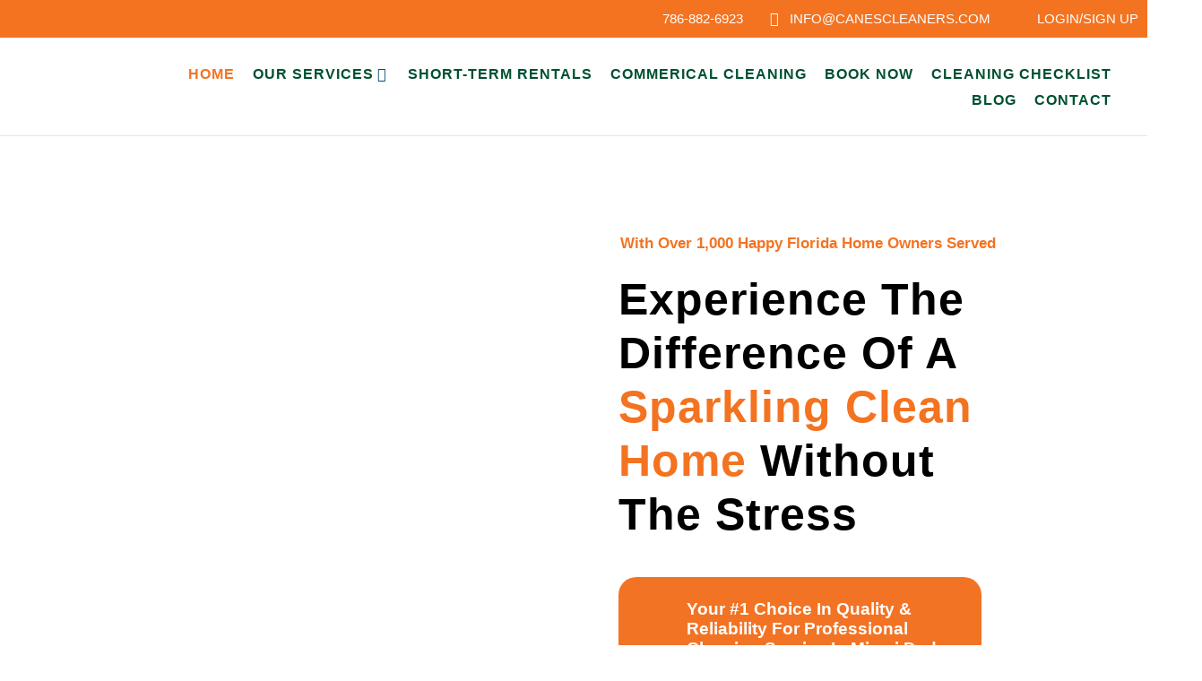

--- FILE ---
content_type: text/html; charset=UTF-8
request_url: https://canescleaners.com/
body_size: 72126
content:
<!DOCTYPE html>
<html lang="en-US">
<head>
	<meta charset="UTF-8">
	<meta name="viewport" content="width=device-width, initial-scale=1.0, viewport-fit=cover" />		<meta name='robots' content='index, follow, max-image-preview:large, max-snippet:-1, max-video-preview:-1' />
	<style>img:is([sizes="auto" i], [sizes^="auto," i]) { contain-intrinsic-size: 3000px 1500px }</style>
	
	<!-- This site is optimized with the Yoast SEO plugin v25.1 - https://yoast.com/wordpress/plugins/seo/ -->
	<title>Affordable Cleaning Service in Miami Dade — Canes Cleaners</title>
	<meta name="description" content="Discover top-notch cleaning service in Miami Dade , Florida. Canes Cleaners offers solutions for residential and commercial cleaning." />
	<link rel="canonical" href="https://canescleaners.com/" />
	<meta property="og:locale" content="en_US" />
	<meta property="og:type" content="website" />
	<meta property="og:title" content="Affordable Cleaning Service in Miami Dade — Canes Cleaners" />
	<meta property="og:description" content="Discover top-notch cleaning service in Miami Dade , Florida. Canes Cleaners offers solutions for residential and commercial cleaning." />
	<meta property="og:url" content="https://canescleaners.com/" />
	<meta property="og:site_name" content="Miami’s #1 Professional Cleaning Service" />
	<meta property="article:modified_time" content="2025-05-15T14:26:43+00:00" />
	<meta property="og:image" content="https://canescleaners.com/wp-content/uploads/2023/08/sliders-500-x-300-px-500-x-700-px.png" />
	<meta property="og:image:width" content="500" />
	<meta property="og:image:height" content="700" />
	<meta property="og:image:type" content="image/png" />
	<meta name="twitter:card" content="summary_large_image" />
	<script type="application/ld+json" class="yoast-schema-graph">{"@context":"https://schema.org","@graph":[{"@type":"WebPage","@id":"https://canescleaners.com/","url":"https://canescleaners.com/","name":"Affordable Cleaning Service in Miami Dade — Canes Cleaners","isPartOf":{"@id":"https://canescleaners.com/#website"},"about":{"@id":"https://canescleaners.com/#organization"},"primaryImageOfPage":{"@id":"https://canescleaners.com/#primaryimage"},"image":{"@id":"https://canescleaners.com/#primaryimage"},"thumbnailUrl":"https://canescleaners.com/wp-content/uploads/2023/08/sliders-500-x-300-px-500-x-700-px.png","datePublished":"2020-07-13T08:18:55+00:00","dateModified":"2025-05-15T14:26:43+00:00","description":"Discover top-notch cleaning service in Miami Dade , Florida. Canes Cleaners offers solutions for residential and commercial cleaning.","breadcrumb":{"@id":"https://canescleaners.com/#breadcrumb"},"inLanguage":"en-US","potentialAction":[{"@type":"ReadAction","target":["https://canescleaners.com/"]}]},{"@type":"ImageObject","inLanguage":"en-US","@id":"https://canescleaners.com/#primaryimage","url":"https://canescleaners.com/wp-content/uploads/2023/08/sliders-500-x-300-px-500-x-700-px.png","contentUrl":"https://canescleaners.com/wp-content/uploads/2023/08/sliders-500-x-300-px-500-x-700-px.png","width":500,"height":700},{"@type":"BreadcrumbList","@id":"https://canescleaners.com/#breadcrumb","itemListElement":[{"@type":"ListItem","position":1,"name":"Home"}]},{"@type":"WebSite","@id":"https://canescleaners.com/#website","url":"https://canescleaners.com/","name":"Miami’s #1 Professional Cleaning Service","description":"","publisher":{"@id":"https://canescleaners.com/#organization"},"potentialAction":[{"@type":"SearchAction","target":{"@type":"EntryPoint","urlTemplate":"https://canescleaners.com/?s={search_term_string}"},"query-input":{"@type":"PropertyValueSpecification","valueRequired":true,"valueName":"search_term_string"}}],"inLanguage":"en-US"},{"@type":"Organization","@id":"https://canescleaners.com/#organization","name":"Miami’s #1 Professional Cleaning Service","url":"https://canescleaners.com/","logo":{"@type":"ImageObject","inLanguage":"en-US","@id":"https://canescleaners.com/#/schema/logo/image/","url":"https://canescleaners.com/wp-content/uploads/2023/07/Canes-Cleaner-Logo.png","contentUrl":"https://canescleaners.com/wp-content/uploads/2023/07/Canes-Cleaner-Logo.png","width":689,"height":362,"caption":"Miami’s #1 Professional Cleaning Service"},"image":{"@id":"https://canescleaners.com/#/schema/logo/image/"}}]}</script>
	<!-- / Yoast SEO plugin. -->


<link rel='dns-prefetch' href='//www.googletagmanager.com' />
<link rel='dns-prefetch' href='//fonts.googleapis.com' />
<link rel="alternate" type="application/rss+xml" title="Miami’s #1 Professional Cleaning Service &raquo; Feed" href="https://canescleaners.com/feed/" />
<link rel="alternate" type="application/rss+xml" title="Miami’s #1 Professional Cleaning Service &raquo; Comments Feed" href="https://canescleaners.com/comments/feed/" />
<script type="text/javascript">
/* <![CDATA[ */
window._wpemojiSettings = {"baseUrl":"https:\/\/s.w.org\/images\/core\/emoji\/16.0.1\/72x72\/","ext":".png","svgUrl":"https:\/\/s.w.org\/images\/core\/emoji\/16.0.1\/svg\/","svgExt":".svg","source":{"concatemoji":"https:\/\/canescleaners.com\/wp-includes\/js\/wp-emoji-release.min.js?ver=6.8.3"}};
/*! This file is auto-generated */
!function(s,n){var o,i,e;function c(e){try{var t={supportTests:e,timestamp:(new Date).valueOf()};sessionStorage.setItem(o,JSON.stringify(t))}catch(e){}}function p(e,t,n){e.clearRect(0,0,e.canvas.width,e.canvas.height),e.fillText(t,0,0);var t=new Uint32Array(e.getImageData(0,0,e.canvas.width,e.canvas.height).data),a=(e.clearRect(0,0,e.canvas.width,e.canvas.height),e.fillText(n,0,0),new Uint32Array(e.getImageData(0,0,e.canvas.width,e.canvas.height).data));return t.every(function(e,t){return e===a[t]})}function u(e,t){e.clearRect(0,0,e.canvas.width,e.canvas.height),e.fillText(t,0,0);for(var n=e.getImageData(16,16,1,1),a=0;a<n.data.length;a++)if(0!==n.data[a])return!1;return!0}function f(e,t,n,a){switch(t){case"flag":return n(e,"\ud83c\udff3\ufe0f\u200d\u26a7\ufe0f","\ud83c\udff3\ufe0f\u200b\u26a7\ufe0f")?!1:!n(e,"\ud83c\udde8\ud83c\uddf6","\ud83c\udde8\u200b\ud83c\uddf6")&&!n(e,"\ud83c\udff4\udb40\udc67\udb40\udc62\udb40\udc65\udb40\udc6e\udb40\udc67\udb40\udc7f","\ud83c\udff4\u200b\udb40\udc67\u200b\udb40\udc62\u200b\udb40\udc65\u200b\udb40\udc6e\u200b\udb40\udc67\u200b\udb40\udc7f");case"emoji":return!a(e,"\ud83e\udedf")}return!1}function g(e,t,n,a){var r="undefined"!=typeof WorkerGlobalScope&&self instanceof WorkerGlobalScope?new OffscreenCanvas(300,150):s.createElement("canvas"),o=r.getContext("2d",{willReadFrequently:!0}),i=(o.textBaseline="top",o.font="600 32px Arial",{});return e.forEach(function(e){i[e]=t(o,e,n,a)}),i}function t(e){var t=s.createElement("script");t.src=e,t.defer=!0,s.head.appendChild(t)}"undefined"!=typeof Promise&&(o="wpEmojiSettingsSupports",i=["flag","emoji"],n.supports={everything:!0,everythingExceptFlag:!0},e=new Promise(function(e){s.addEventListener("DOMContentLoaded",e,{once:!0})}),new Promise(function(t){var n=function(){try{var e=JSON.parse(sessionStorage.getItem(o));if("object"==typeof e&&"number"==typeof e.timestamp&&(new Date).valueOf()<e.timestamp+604800&&"object"==typeof e.supportTests)return e.supportTests}catch(e){}return null}();if(!n){if("undefined"!=typeof Worker&&"undefined"!=typeof OffscreenCanvas&&"undefined"!=typeof URL&&URL.createObjectURL&&"undefined"!=typeof Blob)try{var e="postMessage("+g.toString()+"("+[JSON.stringify(i),f.toString(),p.toString(),u.toString()].join(",")+"));",a=new Blob([e],{type:"text/javascript"}),r=new Worker(URL.createObjectURL(a),{name:"wpTestEmojiSupports"});return void(r.onmessage=function(e){c(n=e.data),r.terminate(),t(n)})}catch(e){}c(n=g(i,f,p,u))}t(n)}).then(function(e){for(var t in e)n.supports[t]=e[t],n.supports.everything=n.supports.everything&&n.supports[t],"flag"!==t&&(n.supports.everythingExceptFlag=n.supports.everythingExceptFlag&&n.supports[t]);n.supports.everythingExceptFlag=n.supports.everythingExceptFlag&&!n.supports.flag,n.DOMReady=!1,n.readyCallback=function(){n.DOMReady=!0}}).then(function(){return e}).then(function(){var e;n.supports.everything||(n.readyCallback(),(e=n.source||{}).concatemoji?t(e.concatemoji):e.wpemoji&&e.twemoji&&(t(e.twemoji),t(e.wpemoji)))}))}((window,document),window._wpemojiSettings);
/* ]]> */
</script>
<link rel='stylesheet' id='jet-menu-hfe-css' href='https://canescleaners.com/wp-content/plugins/jet-menu/integration/plugins/header-footer-elementor/assets/css/style.css?ver=2.4.10' type='text/css' media='all' />
<link rel='stylesheet' id='hfe-widgets-style-css' href='https://canescleaners.com/wp-content/plugins/header-footer-elementor/inc/widgets-css/frontend.css?ver=2.3.1' type='text/css' media='all' />
<link rel='stylesheet' id='premium-addons-css' href='https://canescleaners.com/wp-content/plugins/premium-addons-for-elementor/assets/frontend/min-css/premium-addons.min.css?ver=4.11.7' type='text/css' media='all' />
<link rel='stylesheet' id='premium-pro-css' href='https://canescleaners.com/wp-content/plugins/premium-addons-pro/assets/frontend/min-css/premium-addons.min.css?ver=2.9.33' type='text/css' media='all' />
<style id='wp-emoji-styles-inline-css' type='text/css'>

	img.wp-smiley, img.emoji {
		display: inline !important;
		border: none !important;
		box-shadow: none !important;
		height: 1em !important;
		width: 1em !important;
		margin: 0 0.07em !important;
		vertical-align: -0.1em !important;
		background: none !important;
		padding: 0 !important;
	}
</style>
<style id='classic-theme-styles-inline-css' type='text/css'>
/*! This file is auto-generated */
.wp-block-button__link{color:#fff;background-color:#32373c;border-radius:9999px;box-shadow:none;text-decoration:none;padding:calc(.667em + 2px) calc(1.333em + 2px);font-size:1.125em}.wp-block-file__button{background:#32373c;color:#fff;text-decoration:none}
</style>
<style id='global-styles-inline-css' type='text/css'>
:root{--wp--preset--aspect-ratio--square: 1;--wp--preset--aspect-ratio--4-3: 4/3;--wp--preset--aspect-ratio--3-4: 3/4;--wp--preset--aspect-ratio--3-2: 3/2;--wp--preset--aspect-ratio--2-3: 2/3;--wp--preset--aspect-ratio--16-9: 16/9;--wp--preset--aspect-ratio--9-16: 9/16;--wp--preset--color--black: #000000;--wp--preset--color--cyan-bluish-gray: #abb8c3;--wp--preset--color--white: #ffffff;--wp--preset--color--pale-pink: #f78da7;--wp--preset--color--vivid-red: #cf2e2e;--wp--preset--color--luminous-vivid-orange: #ff6900;--wp--preset--color--luminous-vivid-amber: #fcb900;--wp--preset--color--light-green-cyan: #7bdcb5;--wp--preset--color--vivid-green-cyan: #00d084;--wp--preset--color--pale-cyan-blue: #8ed1fc;--wp--preset--color--vivid-cyan-blue: #0693e3;--wp--preset--color--vivid-purple: #9b51e0;--wp--preset--gradient--vivid-cyan-blue-to-vivid-purple: linear-gradient(135deg,rgba(6,147,227,1) 0%,rgb(155,81,224) 100%);--wp--preset--gradient--light-green-cyan-to-vivid-green-cyan: linear-gradient(135deg,rgb(122,220,180) 0%,rgb(0,208,130) 100%);--wp--preset--gradient--luminous-vivid-amber-to-luminous-vivid-orange: linear-gradient(135deg,rgba(252,185,0,1) 0%,rgba(255,105,0,1) 100%);--wp--preset--gradient--luminous-vivid-orange-to-vivid-red: linear-gradient(135deg,rgba(255,105,0,1) 0%,rgb(207,46,46) 100%);--wp--preset--gradient--very-light-gray-to-cyan-bluish-gray: linear-gradient(135deg,rgb(238,238,238) 0%,rgb(169,184,195) 100%);--wp--preset--gradient--cool-to-warm-spectrum: linear-gradient(135deg,rgb(74,234,220) 0%,rgb(151,120,209) 20%,rgb(207,42,186) 40%,rgb(238,44,130) 60%,rgb(251,105,98) 80%,rgb(254,248,76) 100%);--wp--preset--gradient--blush-light-purple: linear-gradient(135deg,rgb(255,206,236) 0%,rgb(152,150,240) 100%);--wp--preset--gradient--blush-bordeaux: linear-gradient(135deg,rgb(254,205,165) 0%,rgb(254,45,45) 50%,rgb(107,0,62) 100%);--wp--preset--gradient--luminous-dusk: linear-gradient(135deg,rgb(255,203,112) 0%,rgb(199,81,192) 50%,rgb(65,88,208) 100%);--wp--preset--gradient--pale-ocean: linear-gradient(135deg,rgb(255,245,203) 0%,rgb(182,227,212) 50%,rgb(51,167,181) 100%);--wp--preset--gradient--electric-grass: linear-gradient(135deg,rgb(202,248,128) 0%,rgb(113,206,126) 100%);--wp--preset--gradient--midnight: linear-gradient(135deg,rgb(2,3,129) 0%,rgb(40,116,252) 100%);--wp--preset--font-size--small: 13px;--wp--preset--font-size--medium: 20px;--wp--preset--font-size--large: 36px;--wp--preset--font-size--x-large: 42px;--wp--preset--spacing--20: 0.44rem;--wp--preset--spacing--30: 0.67rem;--wp--preset--spacing--40: 1rem;--wp--preset--spacing--50: 1.5rem;--wp--preset--spacing--60: 2.25rem;--wp--preset--spacing--70: 3.38rem;--wp--preset--spacing--80: 5.06rem;--wp--preset--shadow--natural: 6px 6px 9px rgba(0, 0, 0, 0.2);--wp--preset--shadow--deep: 12px 12px 50px rgba(0, 0, 0, 0.4);--wp--preset--shadow--sharp: 6px 6px 0px rgba(0, 0, 0, 0.2);--wp--preset--shadow--outlined: 6px 6px 0px -3px rgba(255, 255, 255, 1), 6px 6px rgba(0, 0, 0, 1);--wp--preset--shadow--crisp: 6px 6px 0px rgba(0, 0, 0, 1);}:where(.is-layout-flex){gap: 0.5em;}:where(.is-layout-grid){gap: 0.5em;}body .is-layout-flex{display: flex;}.is-layout-flex{flex-wrap: wrap;align-items: center;}.is-layout-flex > :is(*, div){margin: 0;}body .is-layout-grid{display: grid;}.is-layout-grid > :is(*, div){margin: 0;}:where(.wp-block-columns.is-layout-flex){gap: 2em;}:where(.wp-block-columns.is-layout-grid){gap: 2em;}:where(.wp-block-post-template.is-layout-flex){gap: 1.25em;}:where(.wp-block-post-template.is-layout-grid){gap: 1.25em;}.has-black-color{color: var(--wp--preset--color--black) !important;}.has-cyan-bluish-gray-color{color: var(--wp--preset--color--cyan-bluish-gray) !important;}.has-white-color{color: var(--wp--preset--color--white) !important;}.has-pale-pink-color{color: var(--wp--preset--color--pale-pink) !important;}.has-vivid-red-color{color: var(--wp--preset--color--vivid-red) !important;}.has-luminous-vivid-orange-color{color: var(--wp--preset--color--luminous-vivid-orange) !important;}.has-luminous-vivid-amber-color{color: var(--wp--preset--color--luminous-vivid-amber) !important;}.has-light-green-cyan-color{color: var(--wp--preset--color--light-green-cyan) !important;}.has-vivid-green-cyan-color{color: var(--wp--preset--color--vivid-green-cyan) !important;}.has-pale-cyan-blue-color{color: var(--wp--preset--color--pale-cyan-blue) !important;}.has-vivid-cyan-blue-color{color: var(--wp--preset--color--vivid-cyan-blue) !important;}.has-vivid-purple-color{color: var(--wp--preset--color--vivid-purple) !important;}.has-black-background-color{background-color: var(--wp--preset--color--black) !important;}.has-cyan-bluish-gray-background-color{background-color: var(--wp--preset--color--cyan-bluish-gray) !important;}.has-white-background-color{background-color: var(--wp--preset--color--white) !important;}.has-pale-pink-background-color{background-color: var(--wp--preset--color--pale-pink) !important;}.has-vivid-red-background-color{background-color: var(--wp--preset--color--vivid-red) !important;}.has-luminous-vivid-orange-background-color{background-color: var(--wp--preset--color--luminous-vivid-orange) !important;}.has-luminous-vivid-amber-background-color{background-color: var(--wp--preset--color--luminous-vivid-amber) !important;}.has-light-green-cyan-background-color{background-color: var(--wp--preset--color--light-green-cyan) !important;}.has-vivid-green-cyan-background-color{background-color: var(--wp--preset--color--vivid-green-cyan) !important;}.has-pale-cyan-blue-background-color{background-color: var(--wp--preset--color--pale-cyan-blue) !important;}.has-vivid-cyan-blue-background-color{background-color: var(--wp--preset--color--vivid-cyan-blue) !important;}.has-vivid-purple-background-color{background-color: var(--wp--preset--color--vivid-purple) !important;}.has-black-border-color{border-color: var(--wp--preset--color--black) !important;}.has-cyan-bluish-gray-border-color{border-color: var(--wp--preset--color--cyan-bluish-gray) !important;}.has-white-border-color{border-color: var(--wp--preset--color--white) !important;}.has-pale-pink-border-color{border-color: var(--wp--preset--color--pale-pink) !important;}.has-vivid-red-border-color{border-color: var(--wp--preset--color--vivid-red) !important;}.has-luminous-vivid-orange-border-color{border-color: var(--wp--preset--color--luminous-vivid-orange) !important;}.has-luminous-vivid-amber-border-color{border-color: var(--wp--preset--color--luminous-vivid-amber) !important;}.has-light-green-cyan-border-color{border-color: var(--wp--preset--color--light-green-cyan) !important;}.has-vivid-green-cyan-border-color{border-color: var(--wp--preset--color--vivid-green-cyan) !important;}.has-pale-cyan-blue-border-color{border-color: var(--wp--preset--color--pale-cyan-blue) !important;}.has-vivid-cyan-blue-border-color{border-color: var(--wp--preset--color--vivid-cyan-blue) !important;}.has-vivid-purple-border-color{border-color: var(--wp--preset--color--vivid-purple) !important;}.has-vivid-cyan-blue-to-vivid-purple-gradient-background{background: var(--wp--preset--gradient--vivid-cyan-blue-to-vivid-purple) !important;}.has-light-green-cyan-to-vivid-green-cyan-gradient-background{background: var(--wp--preset--gradient--light-green-cyan-to-vivid-green-cyan) !important;}.has-luminous-vivid-amber-to-luminous-vivid-orange-gradient-background{background: var(--wp--preset--gradient--luminous-vivid-amber-to-luminous-vivid-orange) !important;}.has-luminous-vivid-orange-to-vivid-red-gradient-background{background: var(--wp--preset--gradient--luminous-vivid-orange-to-vivid-red) !important;}.has-very-light-gray-to-cyan-bluish-gray-gradient-background{background: var(--wp--preset--gradient--very-light-gray-to-cyan-bluish-gray) !important;}.has-cool-to-warm-spectrum-gradient-background{background: var(--wp--preset--gradient--cool-to-warm-spectrum) !important;}.has-blush-light-purple-gradient-background{background: var(--wp--preset--gradient--blush-light-purple) !important;}.has-blush-bordeaux-gradient-background{background: var(--wp--preset--gradient--blush-bordeaux) !important;}.has-luminous-dusk-gradient-background{background: var(--wp--preset--gradient--luminous-dusk) !important;}.has-pale-ocean-gradient-background{background: var(--wp--preset--gradient--pale-ocean) !important;}.has-electric-grass-gradient-background{background: var(--wp--preset--gradient--electric-grass) !important;}.has-midnight-gradient-background{background: var(--wp--preset--gradient--midnight) !important;}.has-small-font-size{font-size: var(--wp--preset--font-size--small) !important;}.has-medium-font-size{font-size: var(--wp--preset--font-size--medium) !important;}.has-large-font-size{font-size: var(--wp--preset--font-size--large) !important;}.has-x-large-font-size{font-size: var(--wp--preset--font-size--x-large) !important;}
:where(.wp-block-post-template.is-layout-flex){gap: 1.25em;}:where(.wp-block-post-template.is-layout-grid){gap: 1.25em;}
:where(.wp-block-columns.is-layout-flex){gap: 2em;}:where(.wp-block-columns.is-layout-grid){gap: 2em;}
:root :where(.wp-block-pullquote){font-size: 1.5em;line-height: 1.6;}
</style>
<link rel='stylesheet' id='creativetable-plugin-main-style-css' href='https://canescleaners.com/wp-content/plugins/bwdct-DataTable/assets/public/css/main.css?ver=1.3' type='text/css' media='all' />
<link rel='stylesheet' id='hfe-style-css' href='https://canescleaners.com/wp-content/plugins/header-footer-elementor/assets/css/header-footer-elementor.css?ver=2.3.1' type='text/css' media='all' />
<link rel='stylesheet' id='elementor-icons-css' href='https://canescleaners.com/wp-content/plugins/elementor/assets/lib/eicons/css/elementor-icons.min.css?ver=5.36.0' type='text/css' media='all' />
<link rel='stylesheet' id='elementor-frontend-css' href='https://canescleaners.com/wp-content/uploads/elementor/css/custom-frontend.min.css?ver=1747149189' type='text/css' media='all' />
<link rel='stylesheet' id='elementor-post-7-css' href='https://canescleaners.com/wp-content/uploads/elementor/css/post-7.css?ver=1747149189' type='text/css' media='all' />
<link rel='stylesheet' id='uael-frontend-css' href='https://canescleaners.com/wp-content/plugins/ultimate-elementor/assets/min-css/uael-frontend.min.css?ver=1.39.5' type='text/css' media='all' />
<link rel='stylesheet' id='uael-teammember-social-icons-css' href='https://canescleaners.com/wp-content/plugins/elementor/assets/css/widget-social-icons.min.css?ver=3.24.0' type='text/css' media='all' />
<link rel='stylesheet' id='uael-social-share-icons-brands-css' href='https://canescleaners.com/wp-content/plugins/elementor/assets/lib/font-awesome/css/brands.css?ver=5.15.3' type='text/css' media='all' />
<link rel='stylesheet' id='uael-social-share-icons-fontawesome-css' href='https://canescleaners.com/wp-content/plugins/elementor/assets/lib/font-awesome/css/fontawesome.css?ver=5.15.3' type='text/css' media='all' />
<link rel='stylesheet' id='uael-nav-menu-icons-css' href='https://canescleaners.com/wp-content/plugins/elementor/assets/lib/font-awesome/css/solid.css?ver=5.15.3' type='text/css' media='all' />
<link rel='stylesheet' id='widget-spacer-css' href='https://canescleaners.com/wp-content/plugins/elementor/assets/css/widget-spacer.min.css?ver=3.28.4' type='text/css' media='all' />
<link rel='stylesheet' id='widget-heading-css' href='https://canescleaners.com/wp-content/plugins/elementor/assets/css/widget-heading.min.css?ver=3.28.4' type='text/css' media='all' />
<link rel='stylesheet' id='widget-image-box-css' href='https://canescleaners.com/wp-content/uploads/elementor/css/custom-widget-image-box.min.css?ver=1747149189' type='text/css' media='all' />
<link rel='stylesheet' id='widget-animated-headline-css' href='https://canescleaners.com/wp-content/plugins/elementor-pro/assets/css/widget-animated-headline.min.css?ver=3.28.4' type='text/css' media='all' />
<link rel='stylesheet' id='swiper-css' href='https://canescleaners.com/wp-content/plugins/elementor/assets/lib/swiper/v8/css/swiper.min.css?ver=8.4.5' type='text/css' media='all' />
<link rel='stylesheet' id='e-swiper-css' href='https://canescleaners.com/wp-content/plugins/elementor/assets/css/conditionals/e-swiper.min.css?ver=3.28.4' type='text/css' media='all' />
<link rel='stylesheet' id='widget-image-carousel-css' href='https://canescleaners.com/wp-content/plugins/elementor/assets/css/widget-image-carousel.min.css?ver=3.28.4' type='text/css' media='all' />
<link rel='stylesheet' id='widget-image-css' href='https://canescleaners.com/wp-content/plugins/elementor/assets/css/widget-image.min.css?ver=3.28.4' type='text/css' media='all' />
<link rel='stylesheet' id='widget-divider-css' href='https://canescleaners.com/wp-content/plugins/elementor/assets/css/widget-divider.min.css?ver=3.28.4' type='text/css' media='all' />
<link rel='stylesheet' id='widget-icon-list-css' href='https://canescleaners.com/wp-content/uploads/elementor/css/custom-widget-icon-list.min.css?ver=1747149189' type='text/css' media='all' />
<link rel='stylesheet' id='widget-counter-css' href='https://canescleaners.com/wp-content/plugins/elementor/assets/css/widget-counter.min.css?ver=3.28.4' type='text/css' media='all' />
<link rel='stylesheet' id='widget-icon-box-css' href='https://canescleaners.com/wp-content/uploads/elementor/css/custom-widget-icon-box.min.css?ver=1747149189' type='text/css' media='all' />
<link rel='stylesheet' id='elementor-post-206-css' href='https://canescleaners.com/wp-content/uploads/elementor/css/post-206.css?ver=1747319205' type='text/css' media='all' />
<link rel='stylesheet' id='klinixer-fonts-css' href='//fonts.googleapis.com/css?family=Roboto%3A300%2C400%2C500%2C700%2C900&#038;ver=1.0.0' type='text/css' media='all' />
<link rel='stylesheet' id='bootstrap-css' href='https://canescleaners.com/wp-content/themes/klinixer/assets/css/bootstrap.min.css?ver=6.8.3' type='text/css' media='all' />
<link rel='stylesheet' id='animate-css' href='https://canescleaners.com/wp-content/themes/klinixer/assets/css/animate.min.css?ver=6.8.3' type='text/css' media='all' />
<link rel='stylesheet' id='fontawesome-pro-css' href='https://canescleaners.com/wp-content/themes/klinixer/assets/css/fontawesome.pro.min.css?ver=6.8.3' type='text/css' media='all' />
<link rel='stylesheet' id='lightcase-css' href='https://canescleaners.com/wp-content/themes/klinixer/assets/css/lightcase.css?ver=6.8.3' type='text/css' media='all' />
<link rel='stylesheet' id='meanmenu-css' href='https://canescleaners.com/wp-content/themes/klinixer/assets/css/meanmenu.css?ver=6.8.3' type='text/css' media='all' />
<link rel='stylesheet' id='nice-select-css' href='https://canescleaners.com/wp-content/themes/klinixer/assets/css/nice-select.css?ver=6.8.3' type='text/css' media='all' />
<link rel='stylesheet' id='owl-carousel-css' href='https://canescleaners.com/wp-content/themes/klinixer/assets/css/owl.carousel.min.css?ver=6.8.3' type='text/css' media='all' />
<link rel='stylesheet' id='odometer-css' href='https://canescleaners.com/wp-content/themes/klinixer/assets/css/odometer.css?ver=6.8.3' type='text/css' media='all' />
<link rel='stylesheet' id='slick-css' href='https://canescleaners.com/wp-content/themes/klinixer/assets/css/slick.css?ver=6.8.3' type='text/css' media='all' />
<link rel='stylesheet' id='shop-css' href='https://canescleaners.com/wp-content/themes/klinixer/assets/css/shop.css?ver=6.8.3' type='text/css' media='all' />
<link rel='stylesheet' id='magnific-popup-css' href='https://canescleaners.com/wp-content/themes/klinixer/assets/css/magnific-popup.css?ver=6.8.3' type='text/css' media='all' />
<link rel='stylesheet' id='klinixer-default-css' href='https://canescleaners.com/wp-content/themes/klinixer/assets/css/klinixer-default.css?ver=6.8.3' type='text/css' media='all' />
<link rel='stylesheet' id='klinixer-core-css' href='https://canescleaners.com/wp-content/themes/klinixer/assets/css/klinixer-core.css?ver=6.8.3' type='text/css' media='all' />
<link rel='stylesheet' id='klinixer-unit-css' href='https://canescleaners.com/wp-content/themes/klinixer/assets/css/klinixer-unit.css?ver=6.8.3' type='text/css' media='all' />
<link rel='stylesheet' id='klinixer-style-css' href='https://canescleaners.com/wp-content/themes/klinixer/style.css?ver=6.8.3' type='text/css' media='all' />
<link rel='stylesheet' id='klinixer-responsive-css' href='https://canescleaners.com/wp-content/themes/klinixer/assets/css/responsive.css?ver=6.8.3' type='text/css' media='all' />
<link rel='stylesheet' id='klinixer-custom-css' href='https://canescleaners.com/wp-content/themes/klinixer/assets/css/klinixer-custom.css?ver=6.8.3' type='text/css' media='all' />
<style id='klinixer-custom-inline-css' type='text/css'>
.single-process-box-3::before,.basic-pagination-2 ul li a:hover, .basic-pagination-2 ul li.active a,.basic-pagination-2 ul li span:hover, .basic-pagination ul li span.current,.sidebar-tad li a:hover, .tagcloud a:hover,.sidebar-search-form button,.widget .widget-title::after,.mission-lists li:hover .list-icon,#scrollUp,.singel-team-box .social-links a:hover,.singel-team-box::after, .singel-team-box::before,.wcu-box-2::after,.single-brand-box:hover,.site-footer-2 .footer-contact-info .box,.site-footer-2 .footer-widget .title::after,.site-footer-2 .social-links a:hover,.footer-top-box .inline-btn:hover, .right .inline-btn:hover,.single-pricing-box .pricing-icon,.site-btn .icon,.main-menu ul li .sub-menu::after,.single-process-box::after,.single-process-box .count,.project-content .project-icon:hover,.site-btn.boxed,.testimonial-carousel .owl-dots div.active,.social-links a:hover{ background: #0a0000}.singel-feature-box .inline-btn:hover,.single-skill span,.cta-form .form-group .nice-select:after,.offer-title a:hover,.offer-icon,.singel-post blockquote footer,.postbox-2 .post-meta a:hover, .postbox-2 .post-meta span:hover, .postbox-2 .postbox_text .blog-title a:hover, .postbox-2 .post-meta a:hover i,.postbox-2 .post-meta span i,.recent-posts .widget-posts-title a:hover,.widget li a:hover,.mission-lists .list-icon,.single-mission-box .inline-btn,.team-content .name a:hover,.team-content .designation,.site-footer-2 .footer-widget ul li a:hover,.site-footer-2 .footer-contact-info .content a:hover, .site-footer-2 .footer-social-info .content a:hover,.pricing-head .sub-title,.cta-form .form-group label,.main-menu ul li:hover > a,.section-heading-top .sub-title span,.service-content .service-price,.service-content .service-title:hover a,.service-note a,.single-process-box .inline-btn,.project-content .sub-title,.testimonial-meta .designation,.postbox .post-meta a i,.postbox .post-meta a:hover,.postbox .blog-title a:hover,.section-heading-2 .sub-title, .section-heading-3 .sub-title, .section-heading-2.white .sub-title,.about-list-2 .single-item .icon,.about-right-side-2 .about-list-author .designation,.service-cat-box:hover .cat-title{ color: #0a0000}.basic-pagination-2 ul li a:hover, .basic-pagination-2 ul li.active a,.basic-pagination-2 ul li span:hover, .basic-pagination ul li span.current,.section-heading .section-content,.about-right-box,.cta-wrap{ border-color: #0a0000}
</style>
<link rel='stylesheet' id='klinixer-custom-hover-css' href='https://canescleaners.com/wp-content/themes/klinixer/assets/css/klinixer-custom.css?ver=6.8.3' type='text/css' media='all' />
<style id='klinixer-custom-hover-inline-css' type='text/css'>
.footer-top-box.left,.single-pricing-box .site-btn:hover,.single-pricing-box.active .site-btn,.newslater-form-2 .site-btn.boxed:hover,.site-btn:hover,.newslater-form .site-btn:hover,.site-btn.black,.site-btn.boxed:hover,.lang-icon > .site-btn:hover,.header-button-list .btn:hover{ background: #005030}.main-menus nav ul li.active a{ color: #005030}.video-links a:hover{ border-color: #005030}
</style>
<link rel='stylesheet' id='klinixer-custom-sec-css' href='https://canescleaners.com/wp-content/themes/klinixer/assets/css/klinixer-custom.css?ver=6.8.3' type='text/css' media='all' />
<style id='klinixer-custom-sec-inline-css' type='text/css'>
.portfolio-filter button::after,.portfolio-filter::after,.accordion.faqs .card .card-header .btn-link::after,.singel-offer-thumb:hover .offer-tag,.offer-boxs .singel-offer-box.yellow,.blog-post-tag a:hover,.service-lists-wrap ul li::before,.widget .cat a:hover,.service-content-inner span,.site-btn.boxed.yellow,.single-counter-box.yellow,.single-pricing-box.active .icon-wrap,.footer-top-box.right,.footer-top-box .inline-btn,.single-pricing-box.active,.cta-form .form-group .site-btn,.newslater-form-2 .site-btn.boxed,.video-play,.homepage-slide .owl-nav div:hover,.site-btn .icon.yellow,.project-content .project-icon,.discount-box,.site-btn .icon.yellow,.footer-contact-info .box,.footer-widget .title::after,.about-right-side-2 .about-list-author::after,.about-left-side-2 .about-thumb-box{ background: #f47321}.portfolio-item .portfolio-caption,.portfolio-filter button.active, .portfolio-filter button:hover,.footer-contact-info .content a,.footer-social-info .content a:hover,.footer-widget ul li a:hover{ color: #f47321}.service-lists-wrap,.about-left-side-3 .about-thumb-box{ border-color: #f47321}
</style>
<link rel='stylesheet' id='klinixer-heading-font-css' href='https://canescleaners.com/wp-content/themes/klinixer/assets/css/klinixer-custom.css?ver=6.8.3' type='text/css' media='all' />
<style id='klinixer-heading-font-inline-css' type='text/css'>
h1,h2,h3,h4,h5,h6{ font-family: 'Roboto', sans-serif}body{ font-family: 'Roboto', sans-serif}
</style>
<link rel='stylesheet' id='jet-menu-public-styles-css' href='https://canescleaners.com/wp-content/plugins/jet-menu/assets/public/css/public.css?ver=2.4.10' type='text/css' media='all' />
<link rel='stylesheet' id='e-popup-css' href='https://canescleaners.com/wp-content/plugins/elementor-pro/assets/css/conditionals/popup.min.css?ver=3.28.4' type='text/css' media='all' />
<link rel='stylesheet' id='e-animation-fadeInDown-css' href='https://canescleaners.com/wp-content/plugins/elementor/assets/lib/animations/styles/fadeInDown.min.css?ver=3.28.4' type='text/css' media='all' />
<link rel='stylesheet' id='e-animation-fadeInUp-css' href='https://canescleaners.com/wp-content/plugins/elementor/assets/lib/animations/styles/fadeInUp.min.css?ver=3.28.4' type='text/css' media='all' />
<link rel='stylesheet' id='e-sticky-css' href='https://canescleaners.com/wp-content/plugins/elementor-pro/assets/css/modules/sticky.min.css?ver=3.28.4' type='text/css' media='all' />
<link rel='stylesheet' id='widget-nav-menu-css' href='https://canescleaners.com/wp-content/uploads/elementor/css/custom-pro-widget-nav-menu.min.css?ver=1747149189' type='text/css' media='all' />
<link rel='stylesheet' id='widget-form-css' href='https://canescleaners.com/wp-content/plugins/elementor-pro/assets/css/widget-form.min.css?ver=3.28.4' type='text/css' media='all' />
<link rel='stylesheet' id='elementor-post-3014-css' href='https://canescleaners.com/wp-content/uploads/elementor/css/post-3014.css?ver=1747149189' type='text/css' media='all' />
<link rel='stylesheet' id='elementor-post-1033-css' href='https://canescleaners.com/wp-content/uploads/elementor/css/post-1033.css?ver=1747149189' type='text/css' media='all' />
<link rel='stylesheet' id='elementor-post-1030-css' href='https://canescleaners.com/wp-content/uploads/elementor/css/post-1030.css?ver=1747149190' type='text/css' media='all' />
<link rel='stylesheet' id='elementor-post-1026-css' href='https://canescleaners.com/wp-content/uploads/elementor/css/post-1026.css?ver=1747149190' type='text/css' media='all' />
<link rel='stylesheet' id='elementor-post-1006-css' href='https://canescleaners.com/wp-content/uploads/elementor/css/post-1006.css?ver=1747149190' type='text/css' media='all' />
<link rel='stylesheet' id='elementor-post-780-css' href='https://canescleaners.com/wp-content/uploads/elementor/css/post-780.css?ver=1747149190' type='text/css' media='all' />
<link rel='stylesheet' id='elementor-post-812-css' href='https://canescleaners.com/wp-content/uploads/elementor/css/post-812.css?ver=1747149190' type='text/css' media='all' />
<link rel='stylesheet' id='skb-cife-brands_icon-css' href='https://canescleaners.com/wp-content/plugins/skyboot-custom-icons-for-elementor/assets/css/icomoon_brands.css?ver=1.0.9' type='text/css' media='all' />
<link rel='stylesheet' id='skb-cife-devicons_icon-css' href='https://canescleaners.com/wp-content/plugins/skyboot-custom-icons-for-elementor/assets/css/devicons.min.css?ver=1.0.9' type='text/css' media='all' />
<link rel='stylesheet' id='skb-cife-elegant_icon-css' href='https://canescleaners.com/wp-content/plugins/skyboot-custom-icons-for-elementor/assets/css/elegant.css?ver=1.0.9' type='text/css' media='all' />
<link rel='stylesheet' id='skb-cife-elusive_icon-css' href='https://canescleaners.com/wp-content/plugins/skyboot-custom-icons-for-elementor/assets/css/elusive-icons.min.css?ver=1.0.9' type='text/css' media='all' />
<link rel='stylesheet' id='skb-cife-icofont_icon-css' href='https://canescleaners.com/wp-content/plugins/skyboot-custom-icons-for-elementor/assets/css/icofont.min.css?ver=1.0.9' type='text/css' media='all' />
<link rel='stylesheet' id='skb-cife-icomoon_icon-css' href='https://canescleaners.com/wp-content/plugins/skyboot-custom-icons-for-elementor/assets/css/icomoon.css?ver=1.0.9' type='text/css' media='all' />
<link rel='stylesheet' id='skb-cife-iconic_icon-css' href='https://canescleaners.com/wp-content/plugins/skyboot-custom-icons-for-elementor/assets/css/iconic.css?ver=1.0.9' type='text/css' media='all' />
<link rel='stylesheet' id='skb-cife-ion_icon-css' href='https://canescleaners.com/wp-content/plugins/skyboot-custom-icons-for-elementor/assets/css/ionicons.min.css?ver=1.0.9' type='text/css' media='all' />
<link rel='stylesheet' id='skb-cife-linearicons_icon-css' href='https://canescleaners.com/wp-content/plugins/skyboot-custom-icons-for-elementor/assets/css/linearicons.css?ver=1.0.9' type='text/css' media='all' />
<link rel='stylesheet' id='skb-cife-lineawesome_icon-css' href='https://canescleaners.com/wp-content/plugins/skyboot-custom-icons-for-elementor/assets/css/line-awesome.min.css?ver=1.0.9' type='text/css' media='all' />
<link rel='stylesheet' id='skb-cife-line_icon-css' href='https://canescleaners.com/wp-content/plugins/skyboot-custom-icons-for-elementor/assets/css/lineicons.css?ver=1.0.9' type='text/css' media='all' />
<link rel='stylesheet' id='skb-cife-materialdesign_icon-css' href='https://canescleaners.com/wp-content/plugins/skyboot-custom-icons-for-elementor/assets/css/materialdesignicons.min.css?ver=1.0.9' type='text/css' media='all' />
<link rel='stylesheet' id='skb-cife-open_iconic-css' href='https://canescleaners.com/wp-content/plugins/skyboot-custom-icons-for-elementor/assets/css/open-iconic.css?ver=1.0.9' type='text/css' media='all' />
<link rel='stylesheet' id='skb-cife-simpleline_icon-css' href='https://canescleaners.com/wp-content/plugins/skyboot-custom-icons-for-elementor/assets/css/simple-line-icons.css?ver=1.0.9' type='text/css' media='all' />
<link rel='stylesheet' id='skb-cife-themify_icon-css' href='https://canescleaners.com/wp-content/plugins/skyboot-custom-icons-for-elementor/assets/css/themify.css?ver=1.0.9' type='text/css' media='all' />
<link rel='stylesheet' id='hfe-elementor-icons-css' href='https://canescleaners.com/wp-content/plugins/elementor/assets/lib/eicons/css/elementor-icons.min.css?ver=5.34.0' type='text/css' media='all' />
<link rel='stylesheet' id='hfe-icons-list-css' href='https://canescleaners.com/wp-content/plugins/elementor/assets/css/widget-icon-list.min.css?ver=3.24.3' type='text/css' media='all' />
<link rel='stylesheet' id='hfe-social-icons-css' href='https://canescleaners.com/wp-content/plugins/elementor/assets/css/widget-social-icons.min.css?ver=3.24.0' type='text/css' media='all' />
<link rel='stylesheet' id='hfe-social-share-icons-brands-css' href='https://canescleaners.com/wp-content/plugins/elementor/assets/lib/font-awesome/css/brands.css?ver=5.15.3' type='text/css' media='all' />
<link rel='stylesheet' id='hfe-social-share-icons-fontawesome-css' href='https://canescleaners.com/wp-content/plugins/elementor/assets/lib/font-awesome/css/fontawesome.css?ver=5.15.3' type='text/css' media='all' />
<link rel='stylesheet' id='hfe-nav-menu-icons-css' href='https://canescleaners.com/wp-content/plugins/elementor/assets/lib/font-awesome/css/solid.css?ver=5.15.3' type='text/css' media='all' />
<link rel='stylesheet' id='hfe-widget-blockquote-css' href='https://canescleaners.com/wp-content/plugins/elementor-pro/assets/css/widget-blockquote.min.css?ver=3.25.0' type='text/css' media='all' />
<link rel='stylesheet' id='hfe-mega-menu-css' href='https://canescleaners.com/wp-content/plugins/elementor-pro/assets/css/widget-mega-menu.min.css?ver=3.26.2' type='text/css' media='all' />
<link rel='stylesheet' id='hfe-nav-menu-widget-css' href='https://canescleaners.com/wp-content/plugins/elementor-pro/assets/css/widget-nav-menu.min.css?ver=3.26.0' type='text/css' media='all' />
<link rel='stylesheet' id='ekit-widget-styles-css' href='https://canescleaners.com/wp-content/plugins/elementskit-lite/widgets/init/assets/css/widget-styles.css?ver=3.5.1' type='text/css' media='all' />
<link rel='stylesheet' id='ekit-responsive-css' href='https://canescleaners.com/wp-content/plugins/elementskit-lite/widgets/init/assets/css/responsive.css?ver=3.5.1' type='text/css' media='all' />
<link rel='stylesheet' id='elementor-gf-local-poppins-css' href='https://canescleaners.com/wp-content/uploads/elementor/google-fonts/css/poppins.css?ver=1747149279' type='text/css' media='all' />
<link rel='stylesheet' id='elementor-icons-skb_cife-lineawesome-icon-css' href='https://canescleaners.com/wp-content/plugins/skyboot-custom-icons-for-elementor/assets/css/line-awesome.min.css?ver=1.0.9' type='text/css' media='all' />
<link rel='stylesheet' id='elementor-icons-skb_cife-simple_line-icon-css' href='https://canescleaners.com/wp-content/plugins/skyboot-custom-icons-for-elementor/assets/css/simple-line-icons.css?ver=1.0.9' type='text/css' media='all' />
<link rel='stylesheet' id='elementor-icons-skb_cife-ion-icon-css' href='https://canescleaners.com/wp-content/plugins/skyboot-custom-icons-for-elementor/assets/css/ionicons.min.css?ver=1.0.9' type='text/css' media='all' />
<link rel='stylesheet' id='elementor-icons-shared-0-css' href='https://canescleaners.com/wp-content/plugins/elementor/assets/lib/font-awesome/css/fontawesome.min.css?ver=5.15.3' type='text/css' media='all' />
<link rel='stylesheet' id='elementor-icons-fa-solid-css' href='https://canescleaners.com/wp-content/plugins/elementor/assets/lib/font-awesome/css/solid.min.css?ver=5.15.3' type='text/css' media='all' />
<link rel='stylesheet' id='elementor-icons-skb_cife-elegant-icon-css' href='https://canescleaners.com/wp-content/plugins/skyboot-custom-icons-for-elementor/assets/css/elegant.css?ver=1.0.9' type='text/css' media='all' />
<link rel='stylesheet' id='elementor-icons-skb_cife-materialdesign-icon-css' href='https://canescleaners.com/wp-content/plugins/skyboot-custom-icons-for-elementor/assets/css/materialdesignicons.min.css?ver=1.0.9' type='text/css' media='all' />
<link rel='stylesheet' id='elementor-icons-skb_cife-icomoon-icon-css' href='https://canescleaners.com/wp-content/plugins/skyboot-custom-icons-for-elementor/assets/css/icomoon.css?ver=1.0.9' type='text/css' media='all' />
<link rel='stylesheet' id='elementor-icons-ekiticons-css' href='https://canescleaners.com/wp-content/plugins/elementskit-lite/modules/elementskit-icon-pack/assets/css/ekiticons.css?ver=3.5.1' type='text/css' media='all' />
<link rel='stylesheet' id='elementor-icons-skb_cife-themify-icon-css' href='https://canescleaners.com/wp-content/plugins/skyboot-custom-icons-for-elementor/assets/css/themify.css?ver=1.0.9' type='text/css' media='all' />
<script type="text/javascript" id="jquery-core-js-extra">
/* <![CDATA[ */
var pp = {"ajax_url":"https:\/\/canescleaners.com\/wp-admin\/admin-ajax.php"};
/* ]]> */
</script>
<script type="text/javascript" src="https://canescleaners.com/wp-includes/js/jquery/jquery.min.js?ver=3.7.1" id="jquery-core-js"></script>
<script type="text/javascript" src="https://canescleaners.com/wp-includes/js/jquery/jquery-migrate.min.js?ver=3.4.1" id="jquery-migrate-js"></script>
<script type="text/javascript" id="jquery-js-after">
/* <![CDATA[ */
!function($){"use strict";$(document).ready(function(){$(this).scrollTop()>100&&$(".hfe-scroll-to-top-wrap").removeClass("hfe-scroll-to-top-hide"),$(window).scroll(function(){$(this).scrollTop()<100?$(".hfe-scroll-to-top-wrap").fadeOut(300):$(".hfe-scroll-to-top-wrap").fadeIn(300)}),$(".hfe-scroll-to-top-wrap").on("click",function(){$("html, body").animate({scrollTop:0},300);return!1})})}(jQuery);
/* ]]> */
</script>

<!-- Google tag (gtag.js) snippet added by Site Kit -->

<!-- Google Analytics snippet added by Site Kit -->
<script type="text/javascript" src="https://www.googletagmanager.com/gtag/js?id=GT-NB9VTRJ" id="google_gtagjs-js" async></script>
<script type="text/javascript" id="google_gtagjs-js-after">
/* <![CDATA[ */
window.dataLayer = window.dataLayer || [];function gtag(){dataLayer.push(arguments);}
gtag("set","linker",{"domains":["canescleaners.com"]});
gtag("js", new Date());
gtag("set", "developer_id.dZTNiMT", true);
gtag("config", "GT-NB9VTRJ");
/* ]]> */
</script>

<!-- End Google tag (gtag.js) snippet added by Site Kit -->
<link rel="https://api.w.org/" href="https://canescleaners.com/wp-json/" /><link rel="alternate" title="JSON" type="application/json" href="https://canescleaners.com/wp-json/wp/v2/pages/206" /><link rel="EditURI" type="application/rsd+xml" title="RSD" href="https://canescleaners.com/xmlrpc.php?rsd" />
<meta name="generator" content="WordPress 6.8.3" />
<link rel='shortlink' href='https://canescleaners.com/' />
<link rel="alternate" title="oEmbed (JSON)" type="application/json+oembed" href="https://canescleaners.com/wp-json/oembed/1.0/embed?url=https%3A%2F%2Fcanescleaners.com%2F" />
<link rel="alternate" title="oEmbed (XML)" type="text/xml+oembed" href="https://canescleaners.com/wp-json/oembed/1.0/embed?url=https%3A%2F%2Fcanescleaners.com%2F&#038;format=xml" />
<meta name="generator" content="Site Kit by Google 1.152.1" />
    <link rel="shortcut icon" type="image/x-icon" href="https://canescleaners.com/wp-content/uploads/2023/07/Canes-Cleaner-Favicon.png">

<meta name="generator" content="Elementor 3.28.4; features: additional_custom_breakpoints, e_local_google_fonts; settings: css_print_method-external, google_font-enabled, font_display-swap">
			<style>
				.e-con.e-parent:nth-of-type(n+4):not(.e-lazyloaded):not(.e-no-lazyload),
				.e-con.e-parent:nth-of-type(n+4):not(.e-lazyloaded):not(.e-no-lazyload) * {
					background-image: none !important;
				}
				@media screen and (max-height: 1024px) {
					.e-con.e-parent:nth-of-type(n+3):not(.e-lazyloaded):not(.e-no-lazyload),
					.e-con.e-parent:nth-of-type(n+3):not(.e-lazyloaded):not(.e-no-lazyload) * {
						background-image: none !important;
					}
				}
				@media screen and (max-height: 640px) {
					.e-con.e-parent:nth-of-type(n+2):not(.e-lazyloaded):not(.e-no-lazyload),
					.e-con.e-parent:nth-of-type(n+2):not(.e-lazyloaded):not(.e-no-lazyload) * {
						background-image: none !important;
					}
				}
			</style>
			<link rel="icon" href="https://canescleaners.com/wp-content/uploads/2023/07/Canes-Cleaner-Favicon-100x100.png" sizes="32x32" />
<link rel="icon" href="https://canescleaners.com/wp-content/uploads/2023/07/Canes-Cleaner-Favicon-300x300.png" sizes="192x192" />
<link rel="apple-touch-icon" href="https://canescleaners.com/wp-content/uploads/2023/07/Canes-Cleaner-Favicon-300x300.png" />
<meta name="msapplication-TileImage" content="https://canescleaners.com/wp-content/uploads/2023/07/Canes-Cleaner-Favicon-300x300.png" />
		<style type="text/css" id="wp-custom-css">
			@media (min-width: 768px) {
.service .desc, .service .button, .service .spacer {
    position: absolute;
    bottom: -100px;
    opacity: 0;
    z-index: -1;
    transition: 0.3s all ease-out;
}
.service .title {
    position: absolute;
    left: -55px;
    transition: 0.3s all ease-out;
}
.service .elementor-widget-wrap {
    padding: 150px 0px 150px 0px !important;
}
.service .title {
    transform: rotate(-90deg);
    transition: 0.3s all ease-out;
}
#service1:hover {
}
#service1:hover .title
 {
     transform: rotate(0deg);
     transition: 0.3s all ease-out;
 }
 #service1:hover .desc,  #service1:hover .button,  #service1:hover .spacer {
    position: relative;
    bottom: 0px;
    opacity: 1;
    z-index: 1;
     transition: 0.3s all ease-out;
 }
 #service1:hover .title {
     position: relative !important;
     left: 0px;
     transition: 0.3s all ease-out;
 }
#service1:hover {
    width: 45vw !important;
}
#service1:hover .elementor-widget-wrap {
    padding: 30px !important;
}

.services .services_info, .services .services_btn {
    position: absolute;
    opacity: 0;
    top:300px;
    z-index: -1;
    transition: 0.3s all ease-out;
}

.services:hover .services_info {
    opacity: 1;
    top: 120px;
    z-index: 0;
    transition: 0.3s all ease-out;
}

.services:hover .services_btn {
    opacity: 1;
    top: 260px;
    z-index: 0;
    transition: 0.3s all ease-out;
}


}
.text_style {
    clip-path: polygon(0% 0%, 100% 0%, 100% 88%, 81% 88%, 74% 100%, 65% 88%, 0 88%);
}

table.bwdct_table tbody tr td:first-child {
    width: 60%;
}

.bwdct_header-title {
    font-family: var(--e-global-typography-5ba1131-font-family ), Sans-serif;
    font-size: 18px;
    font-weight: var(--e-global-typography-5ba1131-font-weight );
    text-transform: var(--e-global-typography-5ba1131-text-transform );
    line-height: var(--e-global-typography-5ba1131-line-height );
    letter-spacing: var(--e-global-typography-5ba1131-letter-spacing );
    word-spacing: var(--e-global-typography-5ba1131-word-spacing );
}
.ti-name {
    font-family: 'Poppins' !important;
}
.ti-date {
    font-family: 'Poppins' !important;
}
.ti-review-content {
    font-family: 'Poppins' !important;
}
span.nowrap{
	font-family: poppins !important;
}
.ti-widget.ti-goog .ti-footer .ti-name{
	font-size: 22px !important;
}
.ti-widget.ti-goog .ti-read-more span{
	font-family: poppins;
}
.ti-widget.ti-goog .ti-footer .ti-profile-img img{
	    content: url(https://canescleaners.com/wp-content/uploads/2023/07/Canes-Cleaner-Logo.png) !important;
}

a#scrollUp {
display:none!important;
/* opacity:1!important; */

} 
.aco-emoji-wrap img {
    border-radius: 50%!important;
	box-shadow:5px 5px 20px 10px rgba(0,0,0,0.2)
}
.aco-user-buttons #aco-input-chat-btn{
	background:#005236!important;
	color:white!important;
	padding:5px 15px;
}
.single-post p {
    margin-bottom: 25px;
}
.single-post h1, .single-post h2, .single-post h3, .single-post h4, .single-post h5, .single-post h6 {
	margin-bottom: 15px
}

/** Start Block Kit CSS: 135-3-c665d4805631b9a8bf464e65129b2f58 **/

.envato-block__preview{overflow: visible;}

/** End Block Kit CSS: 135-3-c665d4805631b9a8bf464e65129b2f58 **/

.jet-mega-menu.jet-mega-menu--layout-horizontal .jet-mega-menu-mega-container__inner {
	background: transparent;
}
.jet-custom-nav__mega-sub, .jet-custom-nav__sub {
	top: -3px;
}		</style>
		</head>
<body class="home wp-singular page-template page-template-elementor_header_footer page page-id-206 wp-custom-logo wp-embed-responsive wp-theme-klinixer ehf-template-klinixer ehf-stylesheet-klinixer no-sidebar jet-mega-menu-location elementor-default elementor-template-full-width elementor-kit-7 elementor-page elementor-page-206">
		<div data-elementor-type="header" data-elementor-id="780" class="elementor elementor-780 elementor-location-header" data-elementor-post-type="elementor_library">
					<section class="elementor-section elementor-top-section elementor-element elementor-element-6dc4029 elementor-hidden-mobile elementor-section-boxed elementor-section-height-default elementor-section-height-default" data-id="6dc4029" data-element_type="section" data-settings="{&quot;background_background&quot;:&quot;classic&quot;,&quot;sticky&quot;:&quot;top&quot;,&quot;sticky_on&quot;:[&quot;desktop&quot;,&quot;laptop&quot;,&quot;tablet&quot;],&quot;sticky_offset&quot;:0,&quot;sticky_effects_offset&quot;:0,&quot;sticky_anchor_link_offset&quot;:0}">
						<div class="elementor-container elementor-column-gap-default">
					<div class="elementor-column elementor-col-100 elementor-top-column elementor-element elementor-element-12f2bbd" data-id="12f2bbd" data-element_type="column">
			<div class="elementor-widget-wrap elementor-element-populated">
						<div class="elementor-element elementor-element-d92aab9 elementor-icon-list--layout-inline elementor-align-right elementor-list-item-link-full_width elementor-widget elementor-widget-icon-list" data-id="d92aab9" data-element_type="widget" data-widget_type="icon-list.default">
				<div class="elementor-widget-container">
							<ul class="elementor-icon-list-items elementor-inline-items">
							<li class="elementor-icon-list-item elementor-inline-item">
											<a href="tel:786-882-6923">

												<span class="elementor-icon-list-icon">
							<i aria-hidden="true" class=" icon_phone"></i>						</span>
										<span class="elementor-icon-list-text">786-882-6923</span>
											</a>
									</li>
								<li class="elementor-icon-list-item elementor-inline-item">
											<a href="mailto:info@canescleaners.com">

												<span class="elementor-icon-list-icon">
							<i aria-hidden="true" class="fas fa-envelope"></i>						</span>
										<span class="elementor-icon-list-text">info@canescleaners.com</span>
											</a>
									</li>
								<li class="elementor-icon-list-item elementor-inline-item">
											<a href="https://canescleaners.com/login-sign-up/">

												<span class="elementor-icon-list-icon">
							<i aria-hidden="true" class="mdi mdi-login"></i>						</span>
										<span class="elementor-icon-list-text">Login/Sign Up</span>
											</a>
									</li>
						</ul>
						</div>
				</div>
					</div>
		</div>
					</div>
		</section>
				<section class="elementor-section elementor-top-section elementor-element elementor-element-fa5bccc elementor-section-boxed elementor-section-height-default elementor-section-height-default" data-id="fa5bccc" data-element_type="section">
						<div class="elementor-container elementor-column-gap-default">
					<div class="elementor-column elementor-col-100 elementor-top-column elementor-element elementor-element-da81b62" data-id="da81b62" data-element_type="column">
			<div class="elementor-widget-wrap elementor-element-populated">
						<div class="elementor-element elementor-element-622e0a8 elementor-widget elementor-widget-html" data-id="622e0a8" data-element_type="widget" data-widget_type="html.default">
				<div class="elementor-widget-container">
					<chat-widget style="--chat-widget-primary-color: #188bf6; --chat-widget-active-color:#188bf6 ;--chat-widget-bubble-color: #188bf6" location-id="cb3vhsXHjhNMAZcsrjpB" prompt-avatar="https://widgets.leadconnectorhq.com/chat-widget/assets/defaultAvatar.png" agency-name="JAC Cleaners" agency-website="https://jaccleaners.com/" ></chat-widget>
<script src="https://widgets.leadconnectorhq.com/loader.js" data-resources-url="https://widgets.leadconnectorhq.com/chat-widget/loader.js" > </script>				</div>
				</div>
					</div>
		</div>
					</div>
		</section>
				<section class="elementor-section elementor-top-section elementor-element elementor-element-6715e19 elementor-section-content-middle elementor-section-boxed elementor-section-height-default elementor-section-height-default" data-id="6715e19" data-element_type="section" data-settings="{&quot;background_background&quot;:&quot;classic&quot;,&quot;sticky&quot;:&quot;top&quot;,&quot;sticky_offset&quot;:44,&quot;sticky_offset_mobile&quot;:0,&quot;sticky_on&quot;:[&quot;desktop&quot;,&quot;laptop&quot;,&quot;tablet&quot;,&quot;mobile&quot;],&quot;sticky_effects_offset&quot;:0,&quot;sticky_anchor_link_offset&quot;:0}">
						<div class="elementor-container elementor-column-gap-default">
					<div class="elementor-column elementor-col-50 elementor-top-column elementor-element elementor-element-cd36010" data-id="cd36010" data-element_type="column">
			<div class="elementor-widget-wrap elementor-element-populated">
						<div class="elementor-element elementor-element-77ffffe elementor-widget elementor-widget-theme-site-logo elementor-widget-image" data-id="77ffffe" data-element_type="widget" data-widget_type="theme-site-logo.default">
				<div class="elementor-widget-container">
											<a href="https://canescleaners.com">
			<img fetchpriority="high" width="689" height="362" src="https://canescleaners.com/wp-content/uploads/2023/07/Canes-Cleaner-Logo.png" class="attachment-full size-full wp-image-773" alt="" srcset="https://canescleaners.com/wp-content/uploads/2023/07/Canes-Cleaner-Logo.png 689w, https://canescleaners.com/wp-content/uploads/2023/07/Canes-Cleaner-Logo-600x315.png 600w, https://canescleaners.com/wp-content/uploads/2023/07/Canes-Cleaner-Logo-300x158.png 300w" sizes="(max-width: 689px) 100vw, 689px" />				</a>
											</div>
				</div>
					</div>
		</div>
				<div class="elementor-column elementor-col-50 elementor-top-column elementor-element elementor-element-3f04340" data-id="3f04340" data-element_type="column">
			<div class="elementor-widget-wrap elementor-element-populated">
						<div class="elementor-element elementor-element-e9349ba elementor-nav-menu__align-end elementor-nav-menu--stretch elementor-hidden-desktop elementor-hidden-laptop elementor-hidden-tablet elementor-hidden-mobile elementor-nav-menu--dropdown-tablet elementor-nav-menu__text-align-aside elementor-nav-menu--toggle elementor-nav-menu--burger elementor-widget elementor-widget-nav-menu" data-id="e9349ba" data-element_type="widget" data-settings="{&quot;full_width&quot;:&quot;stretch&quot;,&quot;layout&quot;:&quot;horizontal&quot;,&quot;submenu_icon&quot;:{&quot;value&quot;:&quot;&lt;i class=\&quot;fas fa-caret-down\&quot;&gt;&lt;\/i&gt;&quot;,&quot;library&quot;:&quot;fa-solid&quot;},&quot;toggle&quot;:&quot;burger&quot;}" data-widget_type="nav-menu.default">
				<div class="elementor-widget-container">
								<nav aria-label="Menu" class="elementor-nav-menu--main elementor-nav-menu__container elementor-nav-menu--layout-horizontal e--pointer-none">
				<ul id="menu-1-e9349ba" class="elementor-nav-menu"><li class="menu-item menu-item-type-post_type menu-item-object-page menu-item-home current-menu-item page_item page-item-206 current_page_item menu-item-764"><a href="https://canescleaners.com/" aria-current="page" class="elementor-item elementor-item-active">Home</a></li>
<li class="menu-item menu-item-type-post_type menu-item-object-page menu-item-768"><a href="https://canescleaners.com/our-services/" class="elementor-item">Our Services</a></li>
<li class="menu-item menu-item-type-post_type menu-item-object-page menu-item-765"><a href="https://canescleaners.com/short-term-rentals/" class="elementor-item">Short-Term Rentals</a></li>
<li class="menu-item menu-item-type-post_type menu-item-object-page menu-item-1642"><a href="https://canescleaners.com/commerical-cleaning/" class="elementor-item">Commerical Cleaning</a></li>
<li class="menu-item menu-item-type-post_type menu-item-object-page menu-item-766"><a href="https://canescleaners.com/booknow/" class="elementor-item">Book Now</a></li>
<li class="menu-item menu-item-type-post_type menu-item-object-page menu-item-1262"><a href="https://canescleaners.com/cleaning-checklist/" class="elementor-item">Cleaning Checklist</a></li>
<li class="menu-item menu-item-type-post_type menu-item-object-page menu-item-2509"><a href="https://canescleaners.com/blog/" class="elementor-item">Blog</a></li>
<li class="menu-item menu-item-type-post_type menu-item-object-page menu-item-769"><a href="https://canescleaners.com/contact/" class="elementor-item">Contact</a></li>
</ul>			</nav>
					<div class="elementor-menu-toggle" role="button" tabindex="0" aria-label="Menu Toggle" aria-expanded="false">
			<i aria-hidden="true" role="presentation" class="elementor-menu-toggle__icon--open icomoon icomoon-menu3"></i><i aria-hidden="true" role="presentation" class="elementor-menu-toggle__icon--close icomoon icomoon-menu4"></i>		</div>
					<nav class="elementor-nav-menu--dropdown elementor-nav-menu__container" aria-hidden="true">
				<ul id="menu-2-e9349ba" class="elementor-nav-menu"><li class="menu-item menu-item-type-post_type menu-item-object-page menu-item-home current-menu-item page_item page-item-206 current_page_item menu-item-764"><a href="https://canescleaners.com/" aria-current="page" class="elementor-item elementor-item-active" tabindex="-1">Home</a></li>
<li class="menu-item menu-item-type-post_type menu-item-object-page menu-item-768"><a href="https://canescleaners.com/our-services/" class="elementor-item" tabindex="-1">Our Services</a></li>
<li class="menu-item menu-item-type-post_type menu-item-object-page menu-item-765"><a href="https://canescleaners.com/short-term-rentals/" class="elementor-item" tabindex="-1">Short-Term Rentals</a></li>
<li class="menu-item menu-item-type-post_type menu-item-object-page menu-item-1642"><a href="https://canescleaners.com/commerical-cleaning/" class="elementor-item" tabindex="-1">Commerical Cleaning</a></li>
<li class="menu-item menu-item-type-post_type menu-item-object-page menu-item-766"><a href="https://canescleaners.com/booknow/" class="elementor-item" tabindex="-1">Book Now</a></li>
<li class="menu-item menu-item-type-post_type menu-item-object-page menu-item-1262"><a href="https://canescleaners.com/cleaning-checklist/" class="elementor-item" tabindex="-1">Cleaning Checklist</a></li>
<li class="menu-item menu-item-type-post_type menu-item-object-page menu-item-2509"><a href="https://canescleaners.com/blog/" class="elementor-item" tabindex="-1">Blog</a></li>
<li class="menu-item menu-item-type-post_type menu-item-object-page menu-item-769"><a href="https://canescleaners.com/contact/" class="elementor-item" tabindex="-1">Contact</a></li>
</ul>			</nav>
						</div>
				</div>
				<div class="elementor-element elementor-element-5b88d76 elementor-widget elementor-widget-jet-mega-menu" data-id="5b88d76" data-element_type="widget" data-widget_type="jet-mega-menu.default">
				<div class="elementor-widget-container">
					<div class="jet-mega-menu jet-mega-menu--layout-horizontal jet-mega-menu--sub-position-right jet-mega-menu--dropdown-layout-push jet-mega-menu--dropdown-position-right jet-mega-menu--animation-none jet-mega-menu--location-elementor    jet-mega-menu--fill-svg-icons" data-settings='{"menuId":"39","menuUniqId":"6912403240320","rollUp":false,"megaAjaxLoad":false,"layout":"horizontal","subEvent":"hover","mouseLeaveDelay":500,"subTrigger":"item","subPosition":"right","megaWidthType":"container","megaWidthSelector":"","breakpoint":768,"signatures":{"template_4215":{"id":4215,"signature":"2acdc202b93e35a207dc0de7033d0f10"}}}'><div class="jet-mega-menu-toggle" role="button" tabindex="0" aria-label="Open/Close Menu"><div class="jet-mega-menu-toggle-icon jet-mega-menu-toggle-icon--default-state"><i class="icon icon-burger-menu"></i></div><div class="jet-mega-menu-toggle-icon jet-mega-menu-toggle-icon--opened-state"><i class="icon icon-cross"></i></div></div><nav class="jet-mega-menu-container" aria-label="Main nav"><ul class="jet-mega-menu-list"><li class="jet-mega-menu-item jet-mega-menu-item-type-post_type jet-mega-menu-item-object-page jet-mega-menu-item-home jet-mega-current-menu-item page_item page-item-206 current_page_item jet-mega-menu-item--default jet-mega-menu-item--top-level jet-mega-menu-item-764"><div class="jet-mega-menu-item__inner" tabindex="0" aria-label="Home"><a href="https://canescleaners.com/" class="jet-mega-menu-item__link jet-mega-menu-item__link--top-level"><div class="jet-mega-menu-item__title"><div class="jet-mega-menu-item__label">Home</div></div></a></div></li>
<li class="jet-mega-menu-item jet-mega-menu-item-type-post_type jet-mega-menu-item-object-page jet-mega-menu-item--mega jet-mega-menu-item-has-children jet-mega-menu-item--top-level jet-mega-menu-item-768"><div class="jet-mega-menu-item__inner" tabindex="0" aria-label="Our Services"><a href="https://canescleaners.com/our-services/" class="jet-mega-menu-item__link jet-mega-menu-item__link--top-level"><div class="jet-mega-menu-item__title"><div class="jet-mega-menu-item__label">Our Services</div></div></a><div class="jet-mega-menu-item__dropdown"><i class="fas fa-angle-down"></i></div></div><div class="jet-mega-menu-mega-container" data-template-id="4215" data-template-content="elementor" data-position="default"><div class="jet-mega-menu-mega-container__inner"><style>.elementor-4215 .elementor-element.elementor-element-e2f6367:not(.elementor-motion-effects-element-type-background), .elementor-4215 .elementor-element.elementor-element-e2f6367 > .elementor-motion-effects-container > .elementor-motion-effects-layer{background-color:#FAEEE600;}.elementor-4215 .elementor-element.elementor-element-e2f6367{transition:background 0.3s, border 0.3s, border-radius 0.3s, box-shadow 0.3s;}.elementor-4215 .elementor-element.elementor-element-e2f6367 > .elementor-background-overlay{transition:background 0.3s, border-radius 0.3s, opacity 0.3s;}.elementor-4215 .elementor-element.elementor-element-4dfd85c > .elementor-element-populated{padding:0px 0px 0px 0px;}.elementor-4215 .elementor-element.elementor-element-48cc5a3 .jet-custom-nav{background-color:var( --e-global-color-accent );width:30%;padding:0px 0px 0px 0px;margin:0px 0px 0px 0px;border-style:solid;border-color:var( --e-global-color-accent );box-shadow:0px 0px 10px 1px rgba(0,0,0,0.5);margin-right:auto;}.elementor-4215 .elementor-element.elementor-element-48cc5a3 .jet-custom-nav > .jet-custom-nav__item > .jet-custom-nav__mega-sub{background-color:var( --e-global-color-e26c4d2 );width:100vw;padding:0px 0px 0px 0px;margin:0px 0px 0px 0px;border-style:solid;border-color:var( --e-global-color-accent );}.elementor-4215 .elementor-element.elementor-element-48cc5a3 .jet-custom-nav > .jet-custom-nav__item > a{background-color:var( --e-global-color-e26c4d2 );padding:17px 20px 17px 20px;}.elementor-4215 .elementor-element.elementor-element-48cc5a3 .jet-custom-nav > .jet-custom-nav__item.hover-state > a{background-color:var( --e-global-color-accent );}.elementor-4215 .elementor-element.elementor-element-48cc5a3 .jet-custom-nav > .jet-custom-nav__item > .jet-custom-nav__sub .jet-custom-nav__item > a{background-color:var( --e-global-color-e26c4d2 );padding:0px 0px 0px 0px;}.elementor-4215 .elementor-element.elementor-element-48cc5a3 > .elementor-widget-container{background-color:#00503000;}.elementor-4215 .elementor-element.elementor-element-48cc5a3 .jet-custom-nav--dropdown-right-side > .jet-custom-nav__item > .jet-custom-nav__mega-sub:before{width:0px;}.elementor-4215 .elementor-element.elementor-element-48cc5a3 .jet-custom-nav--dropdown-left-side > .jet-custom-nav__item > .jet-custom-nav__mega-sub:before{width:0px;}.elementor-4215 .elementor-element.elementor-element-48cc5a3 .jet-custom-nav > .jet-custom-nav__item > .jet-custom-nav__sub{min-width:250px;}.elementor-4215 .elementor-element.elementor-element-48cc5a3 .jet-custom-nav > .jet-custom-nav__item > .jet-custom-nav__sub .jet-custom-nav__sub{min-width:250px;}.elementor-4215 .elementor-element.elementor-element-48cc5a3 .jet-custom-nav > .jet-custom-nav__item > a .jet-custom-item-label.top-level-label{color:var( --e-global-color-secondary );}.elementor-4215 .elementor-element.elementor-element-48cc5a3  .jet-custom-nav > .jet-custom-nav__item > a .jet-custom-item-label.top-level-label{font-family:"Poppins", Sans-serif;font-size:16px;font-weight:600;text-transform:uppercase;line-height:1.2em;letter-spacing:1px;}.elementor-4215 .elementor-element.elementor-element-48cc5a3 .jet-custom-nav > .jet-custom-nav__item{margin:0px 0px 0px 0px;}.elementor-4215 .elementor-element.elementor-element-48cc5a3 .jet-custom-nav > .jet-custom-nav__item.hover-state > a .jet-custom-item-label.top-level-label{color:var( --e-global-color-47b8755 );}.elementor-4215 .elementor-element.elementor-element-48cc5a3 .jet-custom-nav > .jet-custom-nav__item.hover-state > a .jet-menu-icon:before{color:var( --e-global-color-47b8755 );}.elementor-4215 .elementor-element.elementor-element-48cc5a3 .jet-custom-nav > .jet-custom-nav__item > a .jet-menu-icon{color:var( --e-global-color-secondary );background-color:#FFFFFF00;width:22px;height:22px;align-self:center;}.elementor-4215 .elementor-element.elementor-element-48cc5a3 .jet-custom-nav > .jet-custom-nav__item > .jet-custom-nav__sub a .jet-menu-icon{color:var( --e-global-color-secondary );background-color:#FFFFFF00;width:22px;height:22px;align-self:center;}.elementor-4215 .elementor-element.elementor-element-48cc5a3 .jet-custom-nav > .jet-custom-nav__item > a .jet-menu-icon:before{color:var( --e-global-color-secondary );font-size:12px;}.elementor-4215 .elementor-element.elementor-element-48cc5a3 .jet-custom-nav > .jet-custom-nav__item > .jet-custom-nav__sub a .jet-menu-icon:before{color:var( --e-global-color-secondary );font-size:12px;}.elementor-4215 .elementor-element.elementor-element-48cc5a3 .jet-custom-nav > .jet-custom-nav__item.hover-state > a .jet-menu-icon{background-color:#ffffff;}.elementor-4215 .elementor-element.elementor-element-48cc5a3 .jet-custom-nav > .jet-custom-nav__item > .jet-custom-nav__sub .jet-custom-nav__item.hover-state > a .jet-menu-icon{background-color:#ffffff;}.elementor-4215 .elementor-element.elementor-element-48cc5a3 .jet-custom-nav > .jet-custom-nav__item > a .jet-menu-icon svg{width:12px;}.elementor-4215 .elementor-element.elementor-element-48cc5a3 .jet-custom-nav > .jet-custom-nav__item > .jet-custom-nav__sub a .jet-menu-icon svg{width:12px;}.elementor-4215 .elementor-element.elementor-element-48cc5a3 .jet-custom-nav > .jet-custom-nav__item > a .jet-menu-badge{align-self:center;transform:none;}.elementor-4215 .elementor-element.elementor-element-48cc5a3 .jet-custom-nav > .jet-custom-nav__item > .jet-custom-nav__sub a .jet-menu-badge{align-self:center;transform:none;}.elementor-4215 .elementor-element.elementor-element-48cc5a3 .jet-custom-nav > .jet-custom-nav__item > a .jet-dropdown-arrow{right:15px;color:var( --e-global-color-secondary );background-color:#02010100;align-self:center;}.elementor-4215 .elementor-element.elementor-element-48cc5a3 .jet-custom-nav > .jet-custom-nav__item > .jet-custom-nav__sub a .jet-dropdown-arrow{right:15px;color:var( --e-global-color-secondary );background-color:#02010100;align-self:center;}.elementor-4215 .elementor-element.elementor-element-48cc5a3 .jet-custom-nav--dropdown-left-side > .jet-custom-nav__item > a .jet-dropdown-arrow{left:15px;right:auto;}.elementor-4215 .elementor-element.elementor-element-48cc5a3 .jet-custom-nav--dropdown-left-side > .jet-custom-nav__item > .jet-custom-nav__sub a .jet-dropdown-arrow{left:15px;right:auto;}.elementor-4215 .elementor-element.elementor-element-48cc5a3 .jet-custom-nav > .jet-custom-nav__item > a .jet-dropdown-arrow:before{color:var( --e-global-color-secondary );font-size:14px;}.elementor-4215 .elementor-element.elementor-element-48cc5a3 .jet-custom-nav > .jet-custom-nav__item > .jet-custom-nav__sub a .jet-dropdown-arrow:before{color:var( --e-global-color-secondary );font-size:14px;}.elementor-4215 .elementor-element.elementor-element-48cc5a3 .jet-custom-nav > .jet-custom-nav__item.hover-state > a .jet-dropdown-arrow{color:var( --e-global-color-47b8755 );}.elementor-4215 .elementor-element.elementor-element-48cc5a3 .jet-custom-nav > .jet-custom-nav__item > .jet-custom-nav__sub .jet-custom-nav__item.hover-state > a .jet-dropdown-arrow{color:var( --e-global-color-47b8755 );}.elementor-4215 .elementor-element.elementor-element-48cc5a3 .jet-custom-nav > .jet-custom-nav__item.hover-state > a .jet-dropdown-arrow:before{color:var( --e-global-color-47b8755 );}.elementor-4215 .elementor-element.elementor-element-48cc5a3 .jet-custom-nav > .jet-custom-nav__item > .jet-custom-nav__sub .jet-custom-nav__item.hover-state > a .jet-dropdown-arrow:before{color:var( --e-global-color-47b8755 );}.elementor-4215 .elementor-element.elementor-element-48cc5a3 .jet-custom-nav > .jet-custom-nav__item > a .jet-dropdown-arrow i{font-size:14px;}.elementor-4215 .elementor-element.elementor-element-48cc5a3 .jet-custom-nav > .jet-custom-nav__item > .jet-custom-nav__sub a .jet-dropdown-arrow i{font-size:14px;}.elementor-4215 .elementor-element.elementor-element-48cc5a3 .jet-custom-nav > .jet-custom-nav__item > a .jet-dropdown-arrow svg{width:14px;}.elementor-4215 .elementor-element.elementor-element-48cc5a3 .jet-custom-nav > .jet-custom-nav__item > .jet-custom-nav__sub a .jet-dropdown-arrow svg{width:14px;}@media(max-width:1366px){.elementor-4215 .elementor-element.elementor-element-48cc5a3 .jet-custom-nav > .jet-custom-nav__item > .jet-custom-nav__mega-sub{width:80vw;}}@media(max-width:767px){.elementor-4215 .elementor-element.elementor-element-48cc5a3 .jet-custom-nav{width:360px;}.elementor-4215 .elementor-element.elementor-element-48cc5a3 .jet-custom-nav > .jet-custom-nav__item > .jet-custom-nav__mega-sub{width:360px;}}</style>		<div data-elementor-type="wp-post" data-elementor-id="4215" class="elementor elementor-4215" data-elementor-post-type="jet-menu">
						<section class="elementor-section elementor-top-section elementor-element elementor-element-e2f6367 elementor-section-full_width elementor-section-height-default elementor-section-height-default" data-id="e2f6367" data-element_type="section" data-settings="{&quot;background_background&quot;:&quot;classic&quot;}">
						<div class="elementor-container elementor-column-gap-default">
					<div class="elementor-column elementor-col-100 elementor-top-column elementor-element elementor-element-4dfd85c" data-id="4dfd85c" data-element_type="column">
			<div class="elementor-widget-wrap elementor-element-populated">
						<div class="elementor-element elementor-element-48cc5a3 elementor-widget elementor-widget-jet-custom-menu" data-id="48cc5a3" data-element_type="widget" data-widget_type="jet-custom-menu.default">
				<div class="elementor-widget-container">
					<div class="menu-services-menu-container"><div class="jet-custom-nav jet-custom-nav--dropdown-right-side jet-custom-nav--animation-move-right" data-trigger="hover"><div class="menu-item menu-item-type-custom menu-item-object-custom jet-custom-nav__item jet-custom-nav__item-4219 menu-item-has-children jet-custom-nav-mega-sub-position-default"><a href="#" class="jet-custom-nav__item-link"><span class="jet-menu-link-text"><span class="jet-custom-item-label top-level-label">Apartment Cleaning</span></span><div class="jet-dropdown-arrow"><svg class="svg-icon" aria-hidden="true" role="img" focusable="false" width="20" height="20" viewBox="0 0 20 20" fill="none" xmlns="http://www.w3.org/2000/svg"><path d="M8 6L14 10.03L8 14V6Z" fill="currentColor"/></svg></div></a><div class="jet-custom-nav__mega-sub" data-template-id="4226" data-template-content="elementor"><style>.elementor-4226 .elementor-element.elementor-element-5417f1e:not(.elementor-motion-effects-element-type-background), .elementor-4226 .elementor-element.elementor-element-5417f1e > .elementor-motion-effects-container > .elementor-motion-effects-layer{background-color:var( --e-global-color-e26c4d2 );}.elementor-4226 .elementor-element.elementor-element-5417f1e{transition:background 0.3s, border 0.3s, border-radius 0.3s, box-shadow 0.3s;padding:12px 20px 12px 20px;}.elementor-4226 .elementor-element.elementor-element-5417f1e > .elementor-background-overlay{transition:background 0.3s, border-radius 0.3s, opacity 0.3s;}.elementor-4226 .elementor-element.elementor-element-96cd1cc .elementor-icon-list-items:not(.elementor-inline-items) .elementor-icon-list-item:not(:last-child){padding-bottom:calc(14px/2);}.elementor-4226 .elementor-element.elementor-element-96cd1cc .elementor-icon-list-items:not(.elementor-inline-items) .elementor-icon-list-item:not(:first-child){margin-top:calc(14px/2);}.elementor-4226 .elementor-element.elementor-element-96cd1cc .elementor-icon-list-items.elementor-inline-items .elementor-icon-list-item{margin-right:calc(14px/2);margin-left:calc(14px/2);}.elementor-4226 .elementor-element.elementor-element-96cd1cc .elementor-icon-list-items.elementor-inline-items{margin-right:calc(-14px/2);margin-left:calc(-14px/2);}body.rtl .elementor-4226 .elementor-element.elementor-element-96cd1cc .elementor-icon-list-items.elementor-inline-items .elementor-icon-list-item:after{left:calc(-14px/2);}body:not(.rtl) .elementor-4226 .elementor-element.elementor-element-96cd1cc .elementor-icon-list-items.elementor-inline-items .elementor-icon-list-item:after{right:calc(-14px/2);}.elementor-4226 .elementor-element.elementor-element-96cd1cc .elementor-icon-list-icon i{color:var( --e-global-color-secondary );transition:color 0.3s;}.elementor-4226 .elementor-element.elementor-element-96cd1cc .elementor-icon-list-icon svg{fill:var( --e-global-color-secondary );transition:fill 0.3s;}.elementor-4226 .elementor-element.elementor-element-96cd1cc .elementor-icon-list-item:hover .elementor-icon-list-icon i{color:var( --e-global-color-accent );}.elementor-4226 .elementor-element.elementor-element-96cd1cc .elementor-icon-list-item:hover .elementor-icon-list-icon svg{fill:var( --e-global-color-accent );}.elementor-4226 .elementor-element.elementor-element-96cd1cc{--e-icon-list-icon-size:16px;--e-icon-list-icon-align:center;--e-icon-list-icon-margin:0 calc(var(--e-icon-list-icon-size, 1em) * 0.125);--icon-vertical-align:center;--icon-vertical-offset:0px;}.elementor-4226 .elementor-element.elementor-element-96cd1cc .elementor-icon-list-item > .elementor-icon-list-text, .elementor-4226 .elementor-element.elementor-element-96cd1cc .elementor-icon-list-item > a{font-family:"Poppins", Sans-serif;font-size:16px;font-weight:600;}.elementor-4226 .elementor-element.elementor-element-96cd1cc .elementor-icon-list-text{color:var( --e-global-color-secondary );transition:color 0.3s;}.elementor-4226 .elementor-element.elementor-element-96cd1cc .elementor-icon-list-item:hover .elementor-icon-list-text{color:var( --e-global-color-accent );}.elementor-4226 .elementor-element.elementor-element-908be76 .elementor-icon-list-items:not(.elementor-inline-items) .elementor-icon-list-item:not(:last-child){padding-bottom:calc(14px/2);}.elementor-4226 .elementor-element.elementor-element-908be76 .elementor-icon-list-items:not(.elementor-inline-items) .elementor-icon-list-item:not(:first-child){margin-top:calc(14px/2);}.elementor-4226 .elementor-element.elementor-element-908be76 .elementor-icon-list-items.elementor-inline-items .elementor-icon-list-item{margin-right:calc(14px/2);margin-left:calc(14px/2);}.elementor-4226 .elementor-element.elementor-element-908be76 .elementor-icon-list-items.elementor-inline-items{margin-right:calc(-14px/2);margin-left:calc(-14px/2);}body.rtl .elementor-4226 .elementor-element.elementor-element-908be76 .elementor-icon-list-items.elementor-inline-items .elementor-icon-list-item:after{left:calc(-14px/2);}body:not(.rtl) .elementor-4226 .elementor-element.elementor-element-908be76 .elementor-icon-list-items.elementor-inline-items .elementor-icon-list-item:after{right:calc(-14px/2);}.elementor-4226 .elementor-element.elementor-element-908be76 .elementor-icon-list-icon i{color:var( --e-global-color-secondary );transition:color 0.3s;}.elementor-4226 .elementor-element.elementor-element-908be76 .elementor-icon-list-icon svg{fill:var( --e-global-color-secondary );transition:fill 0.3s;}.elementor-4226 .elementor-element.elementor-element-908be76 .elementor-icon-list-item:hover .elementor-icon-list-icon i{color:var( --e-global-color-accent );}.elementor-4226 .elementor-element.elementor-element-908be76 .elementor-icon-list-item:hover .elementor-icon-list-icon svg{fill:var( --e-global-color-accent );}.elementor-4226 .elementor-element.elementor-element-908be76{--e-icon-list-icon-size:16px;--e-icon-list-icon-align:center;--e-icon-list-icon-margin:0 calc(var(--e-icon-list-icon-size, 1em) * 0.125);--icon-vertical-align:center;--icon-vertical-offset:0px;}.elementor-4226 .elementor-element.elementor-element-908be76 .elementor-icon-list-item > .elementor-icon-list-text, .elementor-4226 .elementor-element.elementor-element-908be76 .elementor-icon-list-item > a{font-family:"Poppins", Sans-serif;font-size:16px;font-weight:600;}.elementor-4226 .elementor-element.elementor-element-908be76 .elementor-icon-list-text{color:var( --e-global-color-secondary );transition:color 0.3s;}.elementor-4226 .elementor-element.elementor-element-908be76 .elementor-icon-list-item:hover .elementor-icon-list-text{color:var( --e-global-color-accent );}.elementor-4226 .elementor-element.elementor-element-3c357b2 .elementor-icon-list-items:not(.elementor-inline-items) .elementor-icon-list-item:not(:last-child){padding-bottom:calc(14px/2);}.elementor-4226 .elementor-element.elementor-element-3c357b2 .elementor-icon-list-items:not(.elementor-inline-items) .elementor-icon-list-item:not(:first-child){margin-top:calc(14px/2);}.elementor-4226 .elementor-element.elementor-element-3c357b2 .elementor-icon-list-items.elementor-inline-items .elementor-icon-list-item{margin-right:calc(14px/2);margin-left:calc(14px/2);}.elementor-4226 .elementor-element.elementor-element-3c357b2 .elementor-icon-list-items.elementor-inline-items{margin-right:calc(-14px/2);margin-left:calc(-14px/2);}body.rtl .elementor-4226 .elementor-element.elementor-element-3c357b2 .elementor-icon-list-items.elementor-inline-items .elementor-icon-list-item:after{left:calc(-14px/2);}body:not(.rtl) .elementor-4226 .elementor-element.elementor-element-3c357b2 .elementor-icon-list-items.elementor-inline-items .elementor-icon-list-item:after{right:calc(-14px/2);}.elementor-4226 .elementor-element.elementor-element-3c357b2 .elementor-icon-list-icon i{color:var( --e-global-color-secondary );transition:color 0.3s;}.elementor-4226 .elementor-element.elementor-element-3c357b2 .elementor-icon-list-icon svg{fill:var( --e-global-color-secondary );transition:fill 0.3s;}.elementor-4226 .elementor-element.elementor-element-3c357b2 .elementor-icon-list-item:hover .elementor-icon-list-icon i{color:var( --e-global-color-accent );}.elementor-4226 .elementor-element.elementor-element-3c357b2 .elementor-icon-list-item:hover .elementor-icon-list-icon svg{fill:var( --e-global-color-accent );}.elementor-4226 .elementor-element.elementor-element-3c357b2{--e-icon-list-icon-size:16px;--e-icon-list-icon-align:center;--e-icon-list-icon-margin:0 calc(var(--e-icon-list-icon-size, 1em) * 0.125);--icon-vertical-align:center;--icon-vertical-offset:0px;}.elementor-4226 .elementor-element.elementor-element-3c357b2 .elementor-icon-list-item > .elementor-icon-list-text, .elementor-4226 .elementor-element.elementor-element-3c357b2 .elementor-icon-list-item > a{font-family:"Poppins", Sans-serif;font-size:16px;font-weight:600;}.elementor-4226 .elementor-element.elementor-element-3c357b2 .elementor-icon-list-text{color:var( --e-global-color-secondary );transition:color 0.3s;}.elementor-4226 .elementor-element.elementor-element-3c357b2 .elementor-icon-list-item:hover .elementor-icon-list-text{color:var( --e-global-color-accent );}.elementor-4226 .elementor-element.elementor-element-2514ccf .elementor-icon-list-items:not(.elementor-inline-items) .elementor-icon-list-item:not(:last-child){padding-bottom:calc(14px/2);}.elementor-4226 .elementor-element.elementor-element-2514ccf .elementor-icon-list-items:not(.elementor-inline-items) .elementor-icon-list-item:not(:first-child){margin-top:calc(14px/2);}.elementor-4226 .elementor-element.elementor-element-2514ccf .elementor-icon-list-items.elementor-inline-items .elementor-icon-list-item{margin-right:calc(14px/2);margin-left:calc(14px/2);}.elementor-4226 .elementor-element.elementor-element-2514ccf .elementor-icon-list-items.elementor-inline-items{margin-right:calc(-14px/2);margin-left:calc(-14px/2);}body.rtl .elementor-4226 .elementor-element.elementor-element-2514ccf .elementor-icon-list-items.elementor-inline-items .elementor-icon-list-item:after{left:calc(-14px/2);}body:not(.rtl) .elementor-4226 .elementor-element.elementor-element-2514ccf .elementor-icon-list-items.elementor-inline-items .elementor-icon-list-item:after{right:calc(-14px/2);}.elementor-4226 .elementor-element.elementor-element-2514ccf .elementor-icon-list-icon i{color:var( --e-global-color-secondary );transition:color 0.3s;}.elementor-4226 .elementor-element.elementor-element-2514ccf .elementor-icon-list-icon svg{fill:var( --e-global-color-secondary );transition:fill 0.3s;}.elementor-4226 .elementor-element.elementor-element-2514ccf .elementor-icon-list-item:hover .elementor-icon-list-icon i{color:var( --e-global-color-accent );}.elementor-4226 .elementor-element.elementor-element-2514ccf .elementor-icon-list-item:hover .elementor-icon-list-icon svg{fill:var( --e-global-color-accent );}.elementor-4226 .elementor-element.elementor-element-2514ccf{--e-icon-list-icon-size:16px;--e-icon-list-icon-align:center;--e-icon-list-icon-margin:0 calc(var(--e-icon-list-icon-size, 1em) * 0.125);--icon-vertical-align:center;--icon-vertical-offset:0px;}.elementor-4226 .elementor-element.elementor-element-2514ccf .elementor-icon-list-item > .elementor-icon-list-text, .elementor-4226 .elementor-element.elementor-element-2514ccf .elementor-icon-list-item > a{font-family:"Poppins", Sans-serif;font-size:16px;font-weight:600;}.elementor-4226 .elementor-element.elementor-element-2514ccf .elementor-icon-list-text{color:var( --e-global-color-secondary );transition:color 0.3s;}.elementor-4226 .elementor-element.elementor-element-2514ccf .elementor-icon-list-item:hover .elementor-icon-list-text{color:var( --e-global-color-accent );}@media(max-width:1024px){.elementor-4226 .elementor-element.elementor-element-cf9a19e > .elementor-element-populated{padding:0px 10px 10px 10px;}.elementor-4226 .elementor-element.elementor-element-92ac132 > .elementor-element-populated{padding:0px 10px 10px 10px;}}@media(max-width:1024px) and (min-width:768px){.elementor-4226 .elementor-element.elementor-element-7a88de7{width:50%;}.elementor-4226 .elementor-element.elementor-element-42a4024{width:50%;}.elementor-4226 .elementor-element.elementor-element-cf9a19e{width:50%;}.elementor-4226 .elementor-element.elementor-element-92ac132{width:50%;}}@media(max-width:767px){.elementor-4226 .elementor-element.elementor-element-42a4024 > .elementor-element-populated{padding:0px 10px 10px 10px;}}</style>		<div data-elementor-type="wp-post" data-elementor-id="4226" class="elementor elementor-4226" data-elementor-post-type="jet-menu">
						<section class="elementor-section elementor-top-section elementor-element elementor-element-5417f1e elementor-section-full_width elementor-section-height-default elementor-section-height-default" data-id="5417f1e" data-element_type="section" data-settings="{&quot;background_background&quot;:&quot;classic&quot;}">
						<div class="elementor-container elementor-column-gap-default">
					<div class="elementor-column elementor-col-25 elementor-top-column elementor-element elementor-element-7a88de7" data-id="7a88de7" data-element_type="column">
			<div class="elementor-widget-wrap elementor-element-populated">
						<div class="elementor-element elementor-element-96cd1cc elementor-align-left elementor-icon-list--layout-traditional elementor-list-item-link-full_width elementor-widget elementor-widget-icon-list" data-id="96cd1cc" data-element_type="widget" data-widget_type="icon-list.default">
				<div class="elementor-widget-container">
							<ul class="elementor-icon-list-items">
							<li class="elementor-icon-list-item">
											<a href="https://canescleaners.com/apartment-cleaning-services-aventura-fl/">

												<span class="elementor-icon-list-icon">
							<i aria-hidden="true" class="far fa-dot-circle"></i>						</span>
										<span class="elementor-icon-list-text">Aventura</span>
											</a>
									</li>
								<li class="elementor-icon-list-item">
											<a href="https://canescleaners.com/apartment-cleaning-services-bal-harbour-fl/">

												<span class="elementor-icon-list-icon">
							<i aria-hidden="true" class="far fa-dot-circle"></i>						</span>
										<span class="elementor-icon-list-text">Bal Harbour</span>
											</a>
									</li>
								<li class="elementor-icon-list-item">
											<a href="https://canescleaners.com/apartment-cleaning-bay-harbor-islands-fl/">

												<span class="elementor-icon-list-icon">
							<i aria-hidden="true" class="far fa-dot-circle"></i>						</span>
										<span class="elementor-icon-list-text">Bay Harbor Islands</span>
											</a>
									</li>
								<li class="elementor-icon-list-item">
											<a href="https://canescleaners.com/apartment-cleaning-biscayne-park-fl/">

												<span class="elementor-icon-list-icon">
							<i aria-hidden="true" class="far fa-dot-circle"></i>						</span>
										<span class="elementor-icon-list-text">Biscayne Park</span>
											</a>
									</li>
								<li class="elementor-icon-list-item">
											<span class="elementor-icon-list-icon">
							<i aria-hidden="true" class="far fa-dot-circle"></i>						</span>
										<span class="elementor-icon-list-text">Coral Gables</span>
									</li>
								<li class="elementor-icon-list-item">
											<span class="elementor-icon-list-icon">
							<i aria-hidden="true" class="far fa-dot-circle"></i>						</span>
										<span class="elementor-icon-list-text">Cutler Bay</span>
									</li>
								<li class="elementor-icon-list-item">
											<span class="elementor-icon-list-icon">
							<i aria-hidden="true" class="far fa-dot-circle"></i>						</span>
										<span class="elementor-icon-list-text">Doral</span>
									</li>
								<li class="elementor-icon-list-item">
											<span class="elementor-icon-list-icon">
							<i aria-hidden="true" class="far fa-dot-circle"></i>						</span>
										<span class="elementor-icon-list-text">El Portal</span>
									</li>
								<li class="elementor-icon-list-item">
											<span class="elementor-icon-list-icon">
							<i aria-hidden="true" class="far fa-dot-circle"></i>						</span>
										<span class="elementor-icon-list-text">Florida City</span>
									</li>
						</ul>
						</div>
				</div>
					</div>
		</div>
				<div class="elementor-column elementor-col-25 elementor-top-column elementor-element elementor-element-42a4024" data-id="42a4024" data-element_type="column">
			<div class="elementor-widget-wrap elementor-element-populated">
						<div class="elementor-element elementor-element-908be76 elementor-align-left elementor-icon-list--layout-traditional elementor-list-item-link-full_width elementor-widget elementor-widget-icon-list" data-id="908be76" data-element_type="widget" data-widget_type="icon-list.default">
				<div class="elementor-widget-container">
							<ul class="elementor-icon-list-items">
							<li class="elementor-icon-list-item">
											<span class="elementor-icon-list-icon">
							<i aria-hidden="true" class="far fa-dot-circle"></i>						</span>
										<span class="elementor-icon-list-text">Golden Beach</span>
									</li>
								<li class="elementor-icon-list-item">
											<span class="elementor-icon-list-icon">
							<i aria-hidden="true" class="far fa-dot-circle"></i>						</span>
										<span class="elementor-icon-list-text">Hialeah</span>
									</li>
								<li class="elementor-icon-list-item">
											<span class="elementor-icon-list-icon">
							<i aria-hidden="true" class="far fa-dot-circle"></i>						</span>
										<span class="elementor-icon-list-text">Hialeah Gardens</span>
									</li>
								<li class="elementor-icon-list-item">
											<span class="elementor-icon-list-icon">
							<i aria-hidden="true" class="far fa-dot-circle"></i>						</span>
										<span class="elementor-icon-list-text">Homestead</span>
									</li>
								<li class="elementor-icon-list-item">
											<span class="elementor-icon-list-icon">
							<i aria-hidden="true" class="far fa-dot-circle"></i>						</span>
										<span class="elementor-icon-list-text">Indian Creek</span>
									</li>
								<li class="elementor-icon-list-item">
											<span class="elementor-icon-list-icon">
							<i aria-hidden="true" class="far fa-dot-circle"></i>						</span>
										<span class="elementor-icon-list-text">Key Biscayne</span>
									</li>
								<li class="elementor-icon-list-item">
											<span class="elementor-icon-list-icon">
							<i aria-hidden="true" class="far fa-dot-circle"></i>						</span>
										<span class="elementor-icon-list-text">Medley</span>
									</li>
								<li class="elementor-icon-list-item">
											<span class="elementor-icon-list-icon">
							<i aria-hidden="true" class="far fa-dot-circle"></i>						</span>
										<span class="elementor-icon-list-text">Miami</span>
									</li>
								<li class="elementor-icon-list-item">
											<span class="elementor-icon-list-icon">
							<i aria-hidden="true" class="far fa-dot-circle"></i>						</span>
										<span class="elementor-icon-list-text">Miami Beach</span>
									</li>
						</ul>
						</div>
				</div>
					</div>
		</div>
				<div class="elementor-column elementor-col-25 elementor-top-column elementor-element elementor-element-cf9a19e" data-id="cf9a19e" data-element_type="column">
			<div class="elementor-widget-wrap elementor-element-populated">
						<div class="elementor-element elementor-element-3c357b2 elementor-align-left elementor-icon-list--layout-traditional elementor-list-item-link-full_width elementor-widget elementor-widget-icon-list" data-id="3c357b2" data-element_type="widget" data-widget_type="icon-list.default">
				<div class="elementor-widget-container">
							<ul class="elementor-icon-list-items">
							<li class="elementor-icon-list-item">
											<span class="elementor-icon-list-icon">
							<i aria-hidden="true" class="far fa-dot-circle"></i>						</span>
										<span class="elementor-icon-list-text">Miami Gardens</span>
									</li>
								<li class="elementor-icon-list-item">
											<span class="elementor-icon-list-icon">
							<i aria-hidden="true" class="far fa-dot-circle"></i>						</span>
										<span class="elementor-icon-list-text">Miami Lakes</span>
									</li>
								<li class="elementor-icon-list-item">
											<span class="elementor-icon-list-icon">
							<i aria-hidden="true" class="far fa-dot-circle"></i>						</span>
										<span class="elementor-icon-list-text">Miami Shores</span>
									</li>
								<li class="elementor-icon-list-item">
											<span class="elementor-icon-list-icon">
							<i aria-hidden="true" class="far fa-dot-circle"></i>						</span>
										<span class="elementor-icon-list-text">Miami Springs</span>
									</li>
								<li class="elementor-icon-list-item">
											<span class="elementor-icon-list-icon">
							<i aria-hidden="true" class="far fa-dot-circle"></i>						</span>
										<span class="elementor-icon-list-text">North Bay Village</span>
									</li>
								<li class="elementor-icon-list-item">
											<span class="elementor-icon-list-icon">
							<i aria-hidden="true" class="far fa-dot-circle"></i>						</span>
										<span class="elementor-icon-list-text">North Miami</span>
									</li>
								<li class="elementor-icon-list-item">
											<span class="elementor-icon-list-icon">
							<i aria-hidden="true" class="far fa-dot-circle"></i>						</span>
										<span class="elementor-icon-list-text">North Miami Beach</span>
									</li>
								<li class="elementor-icon-list-item">
											<span class="elementor-icon-list-icon">
							<i aria-hidden="true" class="far fa-dot-circle"></i>						</span>
										<span class="elementor-icon-list-text">Opa-locka</span>
									</li>
								<li class="elementor-icon-list-item">
											<span class="elementor-icon-list-icon">
							<i aria-hidden="true" class="far fa-dot-circle"></i>						</span>
										<span class="elementor-icon-list-text">Palmetto Bay</span>
									</li>
						</ul>
						</div>
				</div>
					</div>
		</div>
				<div class="elementor-column elementor-col-25 elementor-top-column elementor-element elementor-element-92ac132" data-id="92ac132" data-element_type="column">
			<div class="elementor-widget-wrap elementor-element-populated">
						<div class="elementor-element elementor-element-2514ccf elementor-align-left elementor-icon-list--layout-traditional elementor-list-item-link-full_width elementor-widget elementor-widget-icon-list" data-id="2514ccf" data-element_type="widget" data-widget_type="icon-list.default">
				<div class="elementor-widget-container">
							<ul class="elementor-icon-list-items">
							<li class="elementor-icon-list-item">
											<span class="elementor-icon-list-icon">
							<i aria-hidden="true" class="far fa-dot-circle"></i>						</span>
										<span class="elementor-icon-list-text">Pinecrest</span>
									</li>
								<li class="elementor-icon-list-item">
											<span class="elementor-icon-list-icon">
							<i aria-hidden="true" class="far fa-dot-circle"></i>						</span>
										<span class="elementor-icon-list-text">South Miami</span>
									</li>
								<li class="elementor-icon-list-item">
											<span class="elementor-icon-list-icon">
							<i aria-hidden="true" class="far fa-dot-circle"></i>						</span>
										<span class="elementor-icon-list-text">Sunny Isles Beach</span>
									</li>
								<li class="elementor-icon-list-item">
											<span class="elementor-icon-list-icon">
							<i aria-hidden="true" class="far fa-dot-circle"></i>						</span>
										<span class="elementor-icon-list-text">Surfside</span>
									</li>
								<li class="elementor-icon-list-item">
											<span class="elementor-icon-list-icon">
							<i aria-hidden="true" class="far fa-dot-circle"></i>						</span>
										<span class="elementor-icon-list-text">Sweetwater</span>
									</li>
								<li class="elementor-icon-list-item">
											<span class="elementor-icon-list-icon">
							<i aria-hidden="true" class="far fa-dot-circle"></i>						</span>
										<span class="elementor-icon-list-text">Virginia Gardens</span>
									</li>
								<li class="elementor-icon-list-item">
											<span class="elementor-icon-list-icon">
							<i aria-hidden="true" class="far fa-dot-circle"></i>						</span>
										<span class="elementor-icon-list-text">West Miami</span>
									</li>
						</ul>
						</div>
				</div>
					</div>
		</div>
					</div>
		</section>
				</div>
		</div></div>
<div class="menu-item menu-item-type-custom menu-item-object-custom jet-custom-nav__item jet-custom-nav__item-4220 menu-item-has-children jet-custom-nav-mega-sub-position-default"><a href="#" class="jet-custom-nav__item-link"><span class="jet-menu-link-text"><span class="jet-custom-item-label top-level-label">House Cleaning</span></span><div class="jet-dropdown-arrow"><svg class="svg-icon" aria-hidden="true" role="img" focusable="false" width="20" height="20" viewBox="0 0 20 20" fill="none" xmlns="http://www.w3.org/2000/svg"><path d="M8 6L14 10.03L8 14V6Z" fill="currentColor"/></svg></div></a><div class="jet-custom-nav__mega-sub" data-template-id="4266" data-template-content="elementor"><style>.elementor-4266 .elementor-element.elementor-element-3716c5c:not(.elementor-motion-effects-element-type-background), .elementor-4266 .elementor-element.elementor-element-3716c5c > .elementor-motion-effects-container > .elementor-motion-effects-layer{background-color:var( --e-global-color-e26c4d2 );}.elementor-4266 .elementor-element.elementor-element-3716c5c{transition:background 0.3s, border 0.3s, border-radius 0.3s, box-shadow 0.3s;padding:12px 20px 12px 20px;}.elementor-4266 .elementor-element.elementor-element-3716c5c > .elementor-background-overlay{transition:background 0.3s, border-radius 0.3s, opacity 0.3s;}.elementor-4266 .elementor-element.elementor-element-1a0499b .elementor-icon-list-items:not(.elementor-inline-items) .elementor-icon-list-item:not(:last-child){padding-bottom:calc(14px/2);}.elementor-4266 .elementor-element.elementor-element-1a0499b .elementor-icon-list-items:not(.elementor-inline-items) .elementor-icon-list-item:not(:first-child){margin-top:calc(14px/2);}.elementor-4266 .elementor-element.elementor-element-1a0499b .elementor-icon-list-items.elementor-inline-items .elementor-icon-list-item{margin-right:calc(14px/2);margin-left:calc(14px/2);}.elementor-4266 .elementor-element.elementor-element-1a0499b .elementor-icon-list-items.elementor-inline-items{margin-right:calc(-14px/2);margin-left:calc(-14px/2);}body.rtl .elementor-4266 .elementor-element.elementor-element-1a0499b .elementor-icon-list-items.elementor-inline-items .elementor-icon-list-item:after{left:calc(-14px/2);}body:not(.rtl) .elementor-4266 .elementor-element.elementor-element-1a0499b .elementor-icon-list-items.elementor-inline-items .elementor-icon-list-item:after{right:calc(-14px/2);}.elementor-4266 .elementor-element.elementor-element-1a0499b .elementor-icon-list-icon i{color:var( --e-global-color-secondary );transition:color 0.3s;}.elementor-4266 .elementor-element.elementor-element-1a0499b .elementor-icon-list-icon svg{fill:var( --e-global-color-secondary );transition:fill 0.3s;}.elementor-4266 .elementor-element.elementor-element-1a0499b .elementor-icon-list-item:hover .elementor-icon-list-icon i{color:var( --e-global-color-accent );}.elementor-4266 .elementor-element.elementor-element-1a0499b .elementor-icon-list-item:hover .elementor-icon-list-icon svg{fill:var( --e-global-color-accent );}.elementor-4266 .elementor-element.elementor-element-1a0499b{--e-icon-list-icon-size:16px;--e-icon-list-icon-align:center;--e-icon-list-icon-margin:0 calc(var(--e-icon-list-icon-size, 1em) * 0.125);--icon-vertical-align:center;--icon-vertical-offset:0px;}.elementor-4266 .elementor-element.elementor-element-1a0499b .elementor-icon-list-item > .elementor-icon-list-text, .elementor-4266 .elementor-element.elementor-element-1a0499b .elementor-icon-list-item > a{font-family:"Poppins", Sans-serif;font-size:16px;font-weight:600;}.elementor-4266 .elementor-element.elementor-element-1a0499b .elementor-icon-list-text{color:var( --e-global-color-secondary );transition:color 0.3s;}.elementor-4266 .elementor-element.elementor-element-1a0499b .elementor-icon-list-item:hover .elementor-icon-list-text{color:var( --e-global-color-accent );}.elementor-4266 .elementor-element.elementor-element-b517e5e .elementor-icon-list-items:not(.elementor-inline-items) .elementor-icon-list-item:not(:last-child){padding-bottom:calc(14px/2);}.elementor-4266 .elementor-element.elementor-element-b517e5e .elementor-icon-list-items:not(.elementor-inline-items) .elementor-icon-list-item:not(:first-child){margin-top:calc(14px/2);}.elementor-4266 .elementor-element.elementor-element-b517e5e .elementor-icon-list-items.elementor-inline-items .elementor-icon-list-item{margin-right:calc(14px/2);margin-left:calc(14px/2);}.elementor-4266 .elementor-element.elementor-element-b517e5e .elementor-icon-list-items.elementor-inline-items{margin-right:calc(-14px/2);margin-left:calc(-14px/2);}body.rtl .elementor-4266 .elementor-element.elementor-element-b517e5e .elementor-icon-list-items.elementor-inline-items .elementor-icon-list-item:after{left:calc(-14px/2);}body:not(.rtl) .elementor-4266 .elementor-element.elementor-element-b517e5e .elementor-icon-list-items.elementor-inline-items .elementor-icon-list-item:after{right:calc(-14px/2);}.elementor-4266 .elementor-element.elementor-element-b517e5e .elementor-icon-list-icon i{color:var( --e-global-color-secondary );transition:color 0.3s;}.elementor-4266 .elementor-element.elementor-element-b517e5e .elementor-icon-list-icon svg{fill:var( --e-global-color-secondary );transition:fill 0.3s;}.elementor-4266 .elementor-element.elementor-element-b517e5e .elementor-icon-list-item:hover .elementor-icon-list-icon i{color:var( --e-global-color-accent );}.elementor-4266 .elementor-element.elementor-element-b517e5e .elementor-icon-list-item:hover .elementor-icon-list-icon svg{fill:var( --e-global-color-accent );}.elementor-4266 .elementor-element.elementor-element-b517e5e{--e-icon-list-icon-size:16px;--e-icon-list-icon-align:center;--e-icon-list-icon-margin:0 calc(var(--e-icon-list-icon-size, 1em) * 0.125);--icon-vertical-align:center;--icon-vertical-offset:0px;}.elementor-4266 .elementor-element.elementor-element-b517e5e .elementor-icon-list-item > .elementor-icon-list-text, .elementor-4266 .elementor-element.elementor-element-b517e5e .elementor-icon-list-item > a{font-family:"Poppins", Sans-serif;font-size:16px;font-weight:600;}.elementor-4266 .elementor-element.elementor-element-b517e5e .elementor-icon-list-text{color:var( --e-global-color-secondary );transition:color 0.3s;}.elementor-4266 .elementor-element.elementor-element-b517e5e .elementor-icon-list-item:hover .elementor-icon-list-text{color:var( --e-global-color-accent );}.elementor-4266 .elementor-element.elementor-element-902622c .elementor-icon-list-items:not(.elementor-inline-items) .elementor-icon-list-item:not(:last-child){padding-bottom:calc(14px/2);}.elementor-4266 .elementor-element.elementor-element-902622c .elementor-icon-list-items:not(.elementor-inline-items) .elementor-icon-list-item:not(:first-child){margin-top:calc(14px/2);}.elementor-4266 .elementor-element.elementor-element-902622c .elementor-icon-list-items.elementor-inline-items .elementor-icon-list-item{margin-right:calc(14px/2);margin-left:calc(14px/2);}.elementor-4266 .elementor-element.elementor-element-902622c .elementor-icon-list-items.elementor-inline-items{margin-right:calc(-14px/2);margin-left:calc(-14px/2);}body.rtl .elementor-4266 .elementor-element.elementor-element-902622c .elementor-icon-list-items.elementor-inline-items .elementor-icon-list-item:after{left:calc(-14px/2);}body:not(.rtl) .elementor-4266 .elementor-element.elementor-element-902622c .elementor-icon-list-items.elementor-inline-items .elementor-icon-list-item:after{right:calc(-14px/2);}.elementor-4266 .elementor-element.elementor-element-902622c .elementor-icon-list-icon i{color:var( --e-global-color-secondary );transition:color 0.3s;}.elementor-4266 .elementor-element.elementor-element-902622c .elementor-icon-list-icon svg{fill:var( --e-global-color-secondary );transition:fill 0.3s;}.elementor-4266 .elementor-element.elementor-element-902622c .elementor-icon-list-item:hover .elementor-icon-list-icon i{color:var( --e-global-color-accent );}.elementor-4266 .elementor-element.elementor-element-902622c .elementor-icon-list-item:hover .elementor-icon-list-icon svg{fill:var( --e-global-color-accent );}.elementor-4266 .elementor-element.elementor-element-902622c{--e-icon-list-icon-size:16px;--e-icon-list-icon-align:center;--e-icon-list-icon-margin:0 calc(var(--e-icon-list-icon-size, 1em) * 0.125);--icon-vertical-align:center;--icon-vertical-offset:0px;}.elementor-4266 .elementor-element.elementor-element-902622c .elementor-icon-list-item > .elementor-icon-list-text, .elementor-4266 .elementor-element.elementor-element-902622c .elementor-icon-list-item > a{font-family:"Poppins", Sans-serif;font-size:16px;font-weight:600;}.elementor-4266 .elementor-element.elementor-element-902622c .elementor-icon-list-text{color:var( --e-global-color-secondary );transition:color 0.3s;}.elementor-4266 .elementor-element.elementor-element-902622c .elementor-icon-list-item:hover .elementor-icon-list-text{color:var( --e-global-color-accent );}.elementor-4266 .elementor-element.elementor-element-0d4fbc0 .elementor-icon-list-items:not(.elementor-inline-items) .elementor-icon-list-item:not(:last-child){padding-bottom:calc(14px/2);}.elementor-4266 .elementor-element.elementor-element-0d4fbc0 .elementor-icon-list-items:not(.elementor-inline-items) .elementor-icon-list-item:not(:first-child){margin-top:calc(14px/2);}.elementor-4266 .elementor-element.elementor-element-0d4fbc0 .elementor-icon-list-items.elementor-inline-items .elementor-icon-list-item{margin-right:calc(14px/2);margin-left:calc(14px/2);}.elementor-4266 .elementor-element.elementor-element-0d4fbc0 .elementor-icon-list-items.elementor-inline-items{margin-right:calc(-14px/2);margin-left:calc(-14px/2);}body.rtl .elementor-4266 .elementor-element.elementor-element-0d4fbc0 .elementor-icon-list-items.elementor-inline-items .elementor-icon-list-item:after{left:calc(-14px/2);}body:not(.rtl) .elementor-4266 .elementor-element.elementor-element-0d4fbc0 .elementor-icon-list-items.elementor-inline-items .elementor-icon-list-item:after{right:calc(-14px/2);}.elementor-4266 .elementor-element.elementor-element-0d4fbc0 .elementor-icon-list-icon i{color:var( --e-global-color-secondary );transition:color 0.3s;}.elementor-4266 .elementor-element.elementor-element-0d4fbc0 .elementor-icon-list-icon svg{fill:var( --e-global-color-secondary );transition:fill 0.3s;}.elementor-4266 .elementor-element.elementor-element-0d4fbc0 .elementor-icon-list-item:hover .elementor-icon-list-icon i{color:var( --e-global-color-accent );}.elementor-4266 .elementor-element.elementor-element-0d4fbc0 .elementor-icon-list-item:hover .elementor-icon-list-icon svg{fill:var( --e-global-color-accent );}.elementor-4266 .elementor-element.elementor-element-0d4fbc0{--e-icon-list-icon-size:16px;--e-icon-list-icon-align:center;--e-icon-list-icon-margin:0 calc(var(--e-icon-list-icon-size, 1em) * 0.125);--icon-vertical-align:center;--icon-vertical-offset:0px;}.elementor-4266 .elementor-element.elementor-element-0d4fbc0 .elementor-icon-list-item > .elementor-icon-list-text, .elementor-4266 .elementor-element.elementor-element-0d4fbc0 .elementor-icon-list-item > a{font-family:"Poppins", Sans-serif;font-size:16px;font-weight:600;}.elementor-4266 .elementor-element.elementor-element-0d4fbc0 .elementor-icon-list-text{color:var( --e-global-color-secondary );transition:color 0.3s;}.elementor-4266 .elementor-element.elementor-element-0d4fbc0 .elementor-icon-list-item:hover .elementor-icon-list-text{color:var( --e-global-color-accent );}@media(max-width:1024px){.elementor-4266 .elementor-element.elementor-element-65f3691 > .elementor-element-populated{padding:0px 10px 10px 10px;}.elementor-4266 .elementor-element.elementor-element-98b1d9e > .elementor-element-populated{padding:0px 10px 10px 10px;}}@media(max-width:1024px) and (min-width:768px){.elementor-4266 .elementor-element.elementor-element-f0c44b3{width:50%;}.elementor-4266 .elementor-element.elementor-element-5a83676{width:50%;}.elementor-4266 .elementor-element.elementor-element-65f3691{width:50%;}.elementor-4266 .elementor-element.elementor-element-98b1d9e{width:50%;}}@media(max-width:767px){.elementor-4266 .elementor-element.elementor-element-5a83676 > .elementor-element-populated{padding:0px 10px 10px 10px;}}</style>		<div data-elementor-type="wp-post" data-elementor-id="4266" class="elementor elementor-4266" data-elementor-post-type="jet-menu">
						<section class="elementor-section elementor-top-section elementor-element elementor-element-3716c5c elementor-section-full_width elementor-section-height-default elementor-section-height-default" data-id="3716c5c" data-element_type="section" data-settings="{&quot;background_background&quot;:&quot;classic&quot;}">
						<div class="elementor-container elementor-column-gap-default">
					<div class="elementor-column elementor-col-25 elementor-top-column elementor-element elementor-element-f0c44b3" data-id="f0c44b3" data-element_type="column">
			<div class="elementor-widget-wrap elementor-element-populated">
						<div class="elementor-element elementor-element-1a0499b elementor-align-left elementor-icon-list--layout-traditional elementor-list-item-link-full_width elementor-widget elementor-widget-icon-list" data-id="1a0499b" data-element_type="widget" data-widget_type="icon-list.default">
				<div class="elementor-widget-container">
							<ul class="elementor-icon-list-items">
							<li class="elementor-icon-list-item">
											<a href="https://canescleaners.com/house-cleaning-services-aventura-fl/">

												<span class="elementor-icon-list-icon">
							<i aria-hidden="true" class="far fa-dot-circle"></i>						</span>
										<span class="elementor-icon-list-text">Aventura</span>
											</a>
									</li>
								<li class="elementor-icon-list-item">
											<a href="https://canescleaners.com/house-cleaning-services-bal-harbour-fl/">

												<span class="elementor-icon-list-icon">
							<i aria-hidden="true" class="far fa-dot-circle"></i>						</span>
										<span class="elementor-icon-list-text">Bal Harbour</span>
											</a>
									</li>
								<li class="elementor-icon-list-item">
											<a href="https://canescleaners.com/house-cleaning-in-bay-harbor-islands-fl/">

												<span class="elementor-icon-list-icon">
							<i aria-hidden="true" class="far fa-dot-circle"></i>						</span>
										<span class="elementor-icon-list-text">Bay Harbor Islands</span>
											</a>
									</li>
								<li class="elementor-icon-list-item">
											<a href="https://canescleaners.com/house-cleaning-services-biscayne-park-fl/">

												<span class="elementor-icon-list-icon">
							<i aria-hidden="true" class="far fa-dot-circle"></i>						</span>
										<span class="elementor-icon-list-text">Biscayne Park</span>
											</a>
									</li>
								<li class="elementor-icon-list-item">
											<span class="elementor-icon-list-icon">
							<i aria-hidden="true" class="far fa-dot-circle"></i>						</span>
										<span class="elementor-icon-list-text">Coral Gables</span>
									</li>
								<li class="elementor-icon-list-item">
											<span class="elementor-icon-list-icon">
							<i aria-hidden="true" class="far fa-dot-circle"></i>						</span>
										<span class="elementor-icon-list-text">Cutler Bay</span>
									</li>
								<li class="elementor-icon-list-item">
											<span class="elementor-icon-list-icon">
							<i aria-hidden="true" class="far fa-dot-circle"></i>						</span>
										<span class="elementor-icon-list-text">Doral</span>
									</li>
								<li class="elementor-icon-list-item">
											<span class="elementor-icon-list-icon">
							<i aria-hidden="true" class="far fa-dot-circle"></i>						</span>
										<span class="elementor-icon-list-text">El Portal</span>
									</li>
								<li class="elementor-icon-list-item">
											<span class="elementor-icon-list-icon">
							<i aria-hidden="true" class="far fa-dot-circle"></i>						</span>
										<span class="elementor-icon-list-text">Florida City</span>
									</li>
						</ul>
						</div>
				</div>
					</div>
		</div>
				<div class="elementor-column elementor-col-25 elementor-top-column elementor-element elementor-element-5a83676" data-id="5a83676" data-element_type="column">
			<div class="elementor-widget-wrap elementor-element-populated">
						<div class="elementor-element elementor-element-b517e5e elementor-align-left elementor-icon-list--layout-traditional elementor-list-item-link-full_width elementor-widget elementor-widget-icon-list" data-id="b517e5e" data-element_type="widget" data-widget_type="icon-list.default">
				<div class="elementor-widget-container">
							<ul class="elementor-icon-list-items">
							<li class="elementor-icon-list-item">
											<span class="elementor-icon-list-icon">
							<i aria-hidden="true" class="far fa-dot-circle"></i>						</span>
										<span class="elementor-icon-list-text">Golden Beach</span>
									</li>
								<li class="elementor-icon-list-item">
											<span class="elementor-icon-list-icon">
							<i aria-hidden="true" class="far fa-dot-circle"></i>						</span>
										<span class="elementor-icon-list-text">Hialeah</span>
									</li>
								<li class="elementor-icon-list-item">
											<span class="elementor-icon-list-icon">
							<i aria-hidden="true" class="far fa-dot-circle"></i>						</span>
										<span class="elementor-icon-list-text">Hialeah Gardens</span>
									</li>
								<li class="elementor-icon-list-item">
											<span class="elementor-icon-list-icon">
							<i aria-hidden="true" class="far fa-dot-circle"></i>						</span>
										<span class="elementor-icon-list-text">Homestead</span>
									</li>
								<li class="elementor-icon-list-item">
											<span class="elementor-icon-list-icon">
							<i aria-hidden="true" class="far fa-dot-circle"></i>						</span>
										<span class="elementor-icon-list-text">Indian Creek</span>
									</li>
								<li class="elementor-icon-list-item">
											<span class="elementor-icon-list-icon">
							<i aria-hidden="true" class="far fa-dot-circle"></i>						</span>
										<span class="elementor-icon-list-text">Key Biscayne</span>
									</li>
								<li class="elementor-icon-list-item">
											<span class="elementor-icon-list-icon">
							<i aria-hidden="true" class="far fa-dot-circle"></i>						</span>
										<span class="elementor-icon-list-text">Medley</span>
									</li>
								<li class="elementor-icon-list-item">
											<span class="elementor-icon-list-icon">
							<i aria-hidden="true" class="far fa-dot-circle"></i>						</span>
										<span class="elementor-icon-list-text">Miami</span>
									</li>
								<li class="elementor-icon-list-item">
											<span class="elementor-icon-list-icon">
							<i aria-hidden="true" class="far fa-dot-circle"></i>						</span>
										<span class="elementor-icon-list-text">Miami Beach</span>
									</li>
						</ul>
						</div>
				</div>
					</div>
		</div>
				<div class="elementor-column elementor-col-25 elementor-top-column elementor-element elementor-element-65f3691" data-id="65f3691" data-element_type="column">
			<div class="elementor-widget-wrap elementor-element-populated">
						<div class="elementor-element elementor-element-902622c elementor-align-left elementor-icon-list--layout-traditional elementor-list-item-link-full_width elementor-widget elementor-widget-icon-list" data-id="902622c" data-element_type="widget" data-widget_type="icon-list.default">
				<div class="elementor-widget-container">
							<ul class="elementor-icon-list-items">
							<li class="elementor-icon-list-item">
											<span class="elementor-icon-list-icon">
							<i aria-hidden="true" class="far fa-dot-circle"></i>						</span>
										<span class="elementor-icon-list-text">Miami Gardens</span>
									</li>
								<li class="elementor-icon-list-item">
											<span class="elementor-icon-list-icon">
							<i aria-hidden="true" class="far fa-dot-circle"></i>						</span>
										<span class="elementor-icon-list-text">Miami Lakes</span>
									</li>
								<li class="elementor-icon-list-item">
											<span class="elementor-icon-list-icon">
							<i aria-hidden="true" class="far fa-dot-circle"></i>						</span>
										<span class="elementor-icon-list-text">Miami Shores</span>
									</li>
								<li class="elementor-icon-list-item">
											<span class="elementor-icon-list-icon">
							<i aria-hidden="true" class="far fa-dot-circle"></i>						</span>
										<span class="elementor-icon-list-text">Miami Springs</span>
									</li>
								<li class="elementor-icon-list-item">
											<span class="elementor-icon-list-icon">
							<i aria-hidden="true" class="far fa-dot-circle"></i>						</span>
										<span class="elementor-icon-list-text">North Bay Village</span>
									</li>
								<li class="elementor-icon-list-item">
											<span class="elementor-icon-list-icon">
							<i aria-hidden="true" class="far fa-dot-circle"></i>						</span>
										<span class="elementor-icon-list-text">North Miami</span>
									</li>
								<li class="elementor-icon-list-item">
											<span class="elementor-icon-list-icon">
							<i aria-hidden="true" class="far fa-dot-circle"></i>						</span>
										<span class="elementor-icon-list-text">North Miami Beach</span>
									</li>
								<li class="elementor-icon-list-item">
											<span class="elementor-icon-list-icon">
							<i aria-hidden="true" class="far fa-dot-circle"></i>						</span>
										<span class="elementor-icon-list-text">Opa-locka</span>
									</li>
								<li class="elementor-icon-list-item">
											<span class="elementor-icon-list-icon">
							<i aria-hidden="true" class="far fa-dot-circle"></i>						</span>
										<span class="elementor-icon-list-text">Palmetto Bay</span>
									</li>
						</ul>
						</div>
				</div>
					</div>
		</div>
				<div class="elementor-column elementor-col-25 elementor-top-column elementor-element elementor-element-98b1d9e" data-id="98b1d9e" data-element_type="column">
			<div class="elementor-widget-wrap elementor-element-populated">
						<div class="elementor-element elementor-element-0d4fbc0 elementor-align-left elementor-icon-list--layout-traditional elementor-list-item-link-full_width elementor-widget elementor-widget-icon-list" data-id="0d4fbc0" data-element_type="widget" data-widget_type="icon-list.default">
				<div class="elementor-widget-container">
							<ul class="elementor-icon-list-items">
							<li class="elementor-icon-list-item">
											<span class="elementor-icon-list-icon">
							<i aria-hidden="true" class="far fa-dot-circle"></i>						</span>
										<span class="elementor-icon-list-text">Pinecrest</span>
									</li>
								<li class="elementor-icon-list-item">
											<span class="elementor-icon-list-icon">
							<i aria-hidden="true" class="far fa-dot-circle"></i>						</span>
										<span class="elementor-icon-list-text">South Miami</span>
									</li>
								<li class="elementor-icon-list-item">
											<span class="elementor-icon-list-icon">
							<i aria-hidden="true" class="far fa-dot-circle"></i>						</span>
										<span class="elementor-icon-list-text">Sunny Isles Beach</span>
									</li>
								<li class="elementor-icon-list-item">
											<span class="elementor-icon-list-icon">
							<i aria-hidden="true" class="far fa-dot-circle"></i>						</span>
										<span class="elementor-icon-list-text">Surfside</span>
									</li>
								<li class="elementor-icon-list-item">
											<span class="elementor-icon-list-icon">
							<i aria-hidden="true" class="far fa-dot-circle"></i>						</span>
										<span class="elementor-icon-list-text">Sweetwater</span>
									</li>
								<li class="elementor-icon-list-item">
											<span class="elementor-icon-list-icon">
							<i aria-hidden="true" class="far fa-dot-circle"></i>						</span>
										<span class="elementor-icon-list-text">Virginia Gardens</span>
									</li>
								<li class="elementor-icon-list-item">
											<span class="elementor-icon-list-icon">
							<i aria-hidden="true" class="far fa-dot-circle"></i>						</span>
										<span class="elementor-icon-list-text">West Miami</span>
									</li>
						</ul>
						</div>
				</div>
					</div>
		</div>
					</div>
		</section>
				</div>
		</div></div>
<div class="menu-item menu-item-type-custom menu-item-object-custom jet-custom-nav__item jet-custom-nav__item-4221 menu-item-has-children jet-custom-nav-mega-sub-position-default"><a href="#" class="jet-custom-nav__item-link"><span class="jet-menu-link-text"><span class="jet-custom-item-label top-level-label">Move-In Cleaning</span></span><div class="jet-dropdown-arrow"><svg class="svg-icon" aria-hidden="true" role="img" focusable="false" width="20" height="20" viewBox="0 0 20 20" fill="none" xmlns="http://www.w3.org/2000/svg"><path d="M8 6L14 10.03L8 14V6Z" fill="currentColor"/></svg></div></a><div class="jet-custom-nav__mega-sub" data-template-id="4269" data-template-content="elementor"><style>.elementor-4269 .elementor-element.elementor-element-ef3fe7a:not(.elementor-motion-effects-element-type-background), .elementor-4269 .elementor-element.elementor-element-ef3fe7a > .elementor-motion-effects-container > .elementor-motion-effects-layer{background-color:var( --e-global-color-e26c4d2 );}.elementor-4269 .elementor-element.elementor-element-ef3fe7a{transition:background 0.3s, border 0.3s, border-radius 0.3s, box-shadow 0.3s;padding:12px 20px 12px 20px;}.elementor-4269 .elementor-element.elementor-element-ef3fe7a > .elementor-background-overlay{transition:background 0.3s, border-radius 0.3s, opacity 0.3s;}.elementor-4269 .elementor-element.elementor-element-2d7d150 .elementor-icon-list-items:not(.elementor-inline-items) .elementor-icon-list-item:not(:last-child){padding-bottom:calc(14px/2);}.elementor-4269 .elementor-element.elementor-element-2d7d150 .elementor-icon-list-items:not(.elementor-inline-items) .elementor-icon-list-item:not(:first-child){margin-top:calc(14px/2);}.elementor-4269 .elementor-element.elementor-element-2d7d150 .elementor-icon-list-items.elementor-inline-items .elementor-icon-list-item{margin-right:calc(14px/2);margin-left:calc(14px/2);}.elementor-4269 .elementor-element.elementor-element-2d7d150 .elementor-icon-list-items.elementor-inline-items{margin-right:calc(-14px/2);margin-left:calc(-14px/2);}body.rtl .elementor-4269 .elementor-element.elementor-element-2d7d150 .elementor-icon-list-items.elementor-inline-items .elementor-icon-list-item:after{left:calc(-14px/2);}body:not(.rtl) .elementor-4269 .elementor-element.elementor-element-2d7d150 .elementor-icon-list-items.elementor-inline-items .elementor-icon-list-item:after{right:calc(-14px/2);}.elementor-4269 .elementor-element.elementor-element-2d7d150 .elementor-icon-list-icon i{color:var( --e-global-color-secondary );transition:color 0.3s;}.elementor-4269 .elementor-element.elementor-element-2d7d150 .elementor-icon-list-icon svg{fill:var( --e-global-color-secondary );transition:fill 0.3s;}.elementor-4269 .elementor-element.elementor-element-2d7d150 .elementor-icon-list-item:hover .elementor-icon-list-icon i{color:var( --e-global-color-accent );}.elementor-4269 .elementor-element.elementor-element-2d7d150 .elementor-icon-list-item:hover .elementor-icon-list-icon svg{fill:var( --e-global-color-accent );}.elementor-4269 .elementor-element.elementor-element-2d7d150{--e-icon-list-icon-size:16px;--e-icon-list-icon-align:center;--e-icon-list-icon-margin:0 calc(var(--e-icon-list-icon-size, 1em) * 0.125);--icon-vertical-align:center;--icon-vertical-offset:0px;}.elementor-4269 .elementor-element.elementor-element-2d7d150 .elementor-icon-list-item > .elementor-icon-list-text, .elementor-4269 .elementor-element.elementor-element-2d7d150 .elementor-icon-list-item > a{font-family:"Poppins", Sans-serif;font-size:16px;font-weight:600;}.elementor-4269 .elementor-element.elementor-element-2d7d150 .elementor-icon-list-text{color:var( --e-global-color-secondary );transition:color 0.3s;}.elementor-4269 .elementor-element.elementor-element-2d7d150 .elementor-icon-list-item:hover .elementor-icon-list-text{color:var( --e-global-color-accent );}.elementor-4269 .elementor-element.elementor-element-b403638 .elementor-icon-list-items:not(.elementor-inline-items) .elementor-icon-list-item:not(:last-child){padding-bottom:calc(14px/2);}.elementor-4269 .elementor-element.elementor-element-b403638 .elementor-icon-list-items:not(.elementor-inline-items) .elementor-icon-list-item:not(:first-child){margin-top:calc(14px/2);}.elementor-4269 .elementor-element.elementor-element-b403638 .elementor-icon-list-items.elementor-inline-items .elementor-icon-list-item{margin-right:calc(14px/2);margin-left:calc(14px/2);}.elementor-4269 .elementor-element.elementor-element-b403638 .elementor-icon-list-items.elementor-inline-items{margin-right:calc(-14px/2);margin-left:calc(-14px/2);}body.rtl .elementor-4269 .elementor-element.elementor-element-b403638 .elementor-icon-list-items.elementor-inline-items .elementor-icon-list-item:after{left:calc(-14px/2);}body:not(.rtl) .elementor-4269 .elementor-element.elementor-element-b403638 .elementor-icon-list-items.elementor-inline-items .elementor-icon-list-item:after{right:calc(-14px/2);}.elementor-4269 .elementor-element.elementor-element-b403638 .elementor-icon-list-icon i{color:var( --e-global-color-secondary );transition:color 0.3s;}.elementor-4269 .elementor-element.elementor-element-b403638 .elementor-icon-list-icon svg{fill:var( --e-global-color-secondary );transition:fill 0.3s;}.elementor-4269 .elementor-element.elementor-element-b403638 .elementor-icon-list-item:hover .elementor-icon-list-icon i{color:var( --e-global-color-accent );}.elementor-4269 .elementor-element.elementor-element-b403638 .elementor-icon-list-item:hover .elementor-icon-list-icon svg{fill:var( --e-global-color-accent );}.elementor-4269 .elementor-element.elementor-element-b403638{--e-icon-list-icon-size:16px;--e-icon-list-icon-align:center;--e-icon-list-icon-margin:0 calc(var(--e-icon-list-icon-size, 1em) * 0.125);--icon-vertical-align:center;--icon-vertical-offset:0px;}.elementor-4269 .elementor-element.elementor-element-b403638 .elementor-icon-list-item > .elementor-icon-list-text, .elementor-4269 .elementor-element.elementor-element-b403638 .elementor-icon-list-item > a{font-family:"Poppins", Sans-serif;font-size:16px;font-weight:600;}.elementor-4269 .elementor-element.elementor-element-b403638 .elementor-icon-list-text{color:var( --e-global-color-secondary );transition:color 0.3s;}.elementor-4269 .elementor-element.elementor-element-b403638 .elementor-icon-list-item:hover .elementor-icon-list-text{color:var( --e-global-color-accent );}.elementor-4269 .elementor-element.elementor-element-9021794 .elementor-icon-list-items:not(.elementor-inline-items) .elementor-icon-list-item:not(:last-child){padding-bottom:calc(14px/2);}.elementor-4269 .elementor-element.elementor-element-9021794 .elementor-icon-list-items:not(.elementor-inline-items) .elementor-icon-list-item:not(:first-child){margin-top:calc(14px/2);}.elementor-4269 .elementor-element.elementor-element-9021794 .elementor-icon-list-items.elementor-inline-items .elementor-icon-list-item{margin-right:calc(14px/2);margin-left:calc(14px/2);}.elementor-4269 .elementor-element.elementor-element-9021794 .elementor-icon-list-items.elementor-inline-items{margin-right:calc(-14px/2);margin-left:calc(-14px/2);}body.rtl .elementor-4269 .elementor-element.elementor-element-9021794 .elementor-icon-list-items.elementor-inline-items .elementor-icon-list-item:after{left:calc(-14px/2);}body:not(.rtl) .elementor-4269 .elementor-element.elementor-element-9021794 .elementor-icon-list-items.elementor-inline-items .elementor-icon-list-item:after{right:calc(-14px/2);}.elementor-4269 .elementor-element.elementor-element-9021794 .elementor-icon-list-icon i{color:var( --e-global-color-secondary );transition:color 0.3s;}.elementor-4269 .elementor-element.elementor-element-9021794 .elementor-icon-list-icon svg{fill:var( --e-global-color-secondary );transition:fill 0.3s;}.elementor-4269 .elementor-element.elementor-element-9021794 .elementor-icon-list-item:hover .elementor-icon-list-icon i{color:var( --e-global-color-accent );}.elementor-4269 .elementor-element.elementor-element-9021794 .elementor-icon-list-item:hover .elementor-icon-list-icon svg{fill:var( --e-global-color-accent );}.elementor-4269 .elementor-element.elementor-element-9021794{--e-icon-list-icon-size:16px;--e-icon-list-icon-align:center;--e-icon-list-icon-margin:0 calc(var(--e-icon-list-icon-size, 1em) * 0.125);--icon-vertical-align:center;--icon-vertical-offset:0px;}.elementor-4269 .elementor-element.elementor-element-9021794 .elementor-icon-list-item > .elementor-icon-list-text, .elementor-4269 .elementor-element.elementor-element-9021794 .elementor-icon-list-item > a{font-family:"Poppins", Sans-serif;font-size:16px;font-weight:600;}.elementor-4269 .elementor-element.elementor-element-9021794 .elementor-icon-list-text{color:var( --e-global-color-secondary );transition:color 0.3s;}.elementor-4269 .elementor-element.elementor-element-9021794 .elementor-icon-list-item:hover .elementor-icon-list-text{color:var( --e-global-color-accent );}.elementor-4269 .elementor-element.elementor-element-e4c4f47 .elementor-icon-list-items:not(.elementor-inline-items) .elementor-icon-list-item:not(:last-child){padding-bottom:calc(14px/2);}.elementor-4269 .elementor-element.elementor-element-e4c4f47 .elementor-icon-list-items:not(.elementor-inline-items) .elementor-icon-list-item:not(:first-child){margin-top:calc(14px/2);}.elementor-4269 .elementor-element.elementor-element-e4c4f47 .elementor-icon-list-items.elementor-inline-items .elementor-icon-list-item{margin-right:calc(14px/2);margin-left:calc(14px/2);}.elementor-4269 .elementor-element.elementor-element-e4c4f47 .elementor-icon-list-items.elementor-inline-items{margin-right:calc(-14px/2);margin-left:calc(-14px/2);}body.rtl .elementor-4269 .elementor-element.elementor-element-e4c4f47 .elementor-icon-list-items.elementor-inline-items .elementor-icon-list-item:after{left:calc(-14px/2);}body:not(.rtl) .elementor-4269 .elementor-element.elementor-element-e4c4f47 .elementor-icon-list-items.elementor-inline-items .elementor-icon-list-item:after{right:calc(-14px/2);}.elementor-4269 .elementor-element.elementor-element-e4c4f47 .elementor-icon-list-icon i{color:var( --e-global-color-secondary );transition:color 0.3s;}.elementor-4269 .elementor-element.elementor-element-e4c4f47 .elementor-icon-list-icon svg{fill:var( --e-global-color-secondary );transition:fill 0.3s;}.elementor-4269 .elementor-element.elementor-element-e4c4f47 .elementor-icon-list-item:hover .elementor-icon-list-icon i{color:var( --e-global-color-accent );}.elementor-4269 .elementor-element.elementor-element-e4c4f47 .elementor-icon-list-item:hover .elementor-icon-list-icon svg{fill:var( --e-global-color-accent );}.elementor-4269 .elementor-element.elementor-element-e4c4f47{--e-icon-list-icon-size:16px;--e-icon-list-icon-align:center;--e-icon-list-icon-margin:0 calc(var(--e-icon-list-icon-size, 1em) * 0.125);--icon-vertical-align:center;--icon-vertical-offset:0px;}.elementor-4269 .elementor-element.elementor-element-e4c4f47 .elementor-icon-list-item > .elementor-icon-list-text, .elementor-4269 .elementor-element.elementor-element-e4c4f47 .elementor-icon-list-item > a{font-family:"Poppins", Sans-serif;font-size:16px;font-weight:600;}.elementor-4269 .elementor-element.elementor-element-e4c4f47 .elementor-icon-list-text{color:var( --e-global-color-secondary );transition:color 0.3s;}.elementor-4269 .elementor-element.elementor-element-e4c4f47 .elementor-icon-list-item:hover .elementor-icon-list-text{color:var( --e-global-color-accent );}@media(max-width:1024px){.elementor-4269 .elementor-element.elementor-element-81d9d76 > .elementor-element-populated{padding:0px 10px 10px 10px;}.elementor-4269 .elementor-element.elementor-element-4e85f6b > .elementor-element-populated{padding:0px 10px 10px 10px;}}@media(max-width:1024px) and (min-width:768px){.elementor-4269 .elementor-element.elementor-element-4434855{width:50%;}.elementor-4269 .elementor-element.elementor-element-864ff8c{width:50%;}.elementor-4269 .elementor-element.elementor-element-81d9d76{width:50%;}.elementor-4269 .elementor-element.elementor-element-4e85f6b{width:50%;}}@media(max-width:767px){.elementor-4269 .elementor-element.elementor-element-864ff8c > .elementor-element-populated{padding:0px 10px 10px 10px;}}</style>		<div data-elementor-type="wp-post" data-elementor-id="4269" class="elementor elementor-4269" data-elementor-post-type="jet-menu">
						<section class="elementor-section elementor-top-section elementor-element elementor-element-ef3fe7a elementor-section-full_width elementor-section-height-default elementor-section-height-default" data-id="ef3fe7a" data-element_type="section" data-settings="{&quot;background_background&quot;:&quot;classic&quot;}">
						<div class="elementor-container elementor-column-gap-default">
					<div class="elementor-column elementor-col-25 elementor-top-column elementor-element elementor-element-4434855" data-id="4434855" data-element_type="column">
			<div class="elementor-widget-wrap elementor-element-populated">
						<div class="elementor-element elementor-element-2d7d150 elementor-align-left elementor-icon-list--layout-traditional elementor-list-item-link-full_width elementor-widget elementor-widget-icon-list" data-id="2d7d150" data-element_type="widget" data-widget_type="icon-list.default">
				<div class="elementor-widget-container">
							<ul class="elementor-icon-list-items">
							<li class="elementor-icon-list-item">
											<a href="https://canescleaners.com/move-in-cleaning-services-aventura-fl/">

												<span class="elementor-icon-list-icon">
							<i aria-hidden="true" class="far fa-dot-circle"></i>						</span>
										<span class="elementor-icon-list-text">Aventura</span>
											</a>
									</li>
								<li class="elementor-icon-list-item">
											<a href="https://canescleaners.com/move-in-cleaning-in-bal-harbour-fl/">

												<span class="elementor-icon-list-icon">
							<i aria-hidden="true" class="far fa-dot-circle"></i>						</span>
										<span class="elementor-icon-list-text">Bal Harbour</span>
											</a>
									</li>
								<li class="elementor-icon-list-item">
											<a href="https://canescleaners.com/move-in-cleaning-bay-harbor-islands-fl/">

												<span class="elementor-icon-list-icon">
							<i aria-hidden="true" class="far fa-dot-circle"></i>						</span>
										<span class="elementor-icon-list-text">Bay Harbor Islands</span>
											</a>
									</li>
								<li class="elementor-icon-list-item">
											<span class="elementor-icon-list-icon">
							<i aria-hidden="true" class="far fa-dot-circle"></i>						</span>
										<span class="elementor-icon-list-text">Biscayne Park</span>
									</li>
								<li class="elementor-icon-list-item">
											<span class="elementor-icon-list-icon">
							<i aria-hidden="true" class="far fa-dot-circle"></i>						</span>
										<span class="elementor-icon-list-text">Coral Gables</span>
									</li>
								<li class="elementor-icon-list-item">
											<span class="elementor-icon-list-icon">
							<i aria-hidden="true" class="far fa-dot-circle"></i>						</span>
										<span class="elementor-icon-list-text">Cutler Bay</span>
									</li>
								<li class="elementor-icon-list-item">
											<span class="elementor-icon-list-icon">
							<i aria-hidden="true" class="far fa-dot-circle"></i>						</span>
										<span class="elementor-icon-list-text">Doral</span>
									</li>
								<li class="elementor-icon-list-item">
											<span class="elementor-icon-list-icon">
							<i aria-hidden="true" class="far fa-dot-circle"></i>						</span>
										<span class="elementor-icon-list-text">El Portal</span>
									</li>
								<li class="elementor-icon-list-item">
											<span class="elementor-icon-list-icon">
							<i aria-hidden="true" class="far fa-dot-circle"></i>						</span>
										<span class="elementor-icon-list-text">Florida City</span>
									</li>
						</ul>
						</div>
				</div>
					</div>
		</div>
				<div class="elementor-column elementor-col-25 elementor-top-column elementor-element elementor-element-864ff8c" data-id="864ff8c" data-element_type="column">
			<div class="elementor-widget-wrap elementor-element-populated">
						<div class="elementor-element elementor-element-b403638 elementor-align-left elementor-icon-list--layout-traditional elementor-list-item-link-full_width elementor-widget elementor-widget-icon-list" data-id="b403638" data-element_type="widget" data-widget_type="icon-list.default">
				<div class="elementor-widget-container">
							<ul class="elementor-icon-list-items">
							<li class="elementor-icon-list-item">
											<span class="elementor-icon-list-icon">
							<i aria-hidden="true" class="far fa-dot-circle"></i>						</span>
										<span class="elementor-icon-list-text">Golden Beach</span>
									</li>
								<li class="elementor-icon-list-item">
											<span class="elementor-icon-list-icon">
							<i aria-hidden="true" class="far fa-dot-circle"></i>						</span>
										<span class="elementor-icon-list-text">Hialeah</span>
									</li>
								<li class="elementor-icon-list-item">
											<span class="elementor-icon-list-icon">
							<i aria-hidden="true" class="far fa-dot-circle"></i>						</span>
										<span class="elementor-icon-list-text">Hialeah Gardens</span>
									</li>
								<li class="elementor-icon-list-item">
											<span class="elementor-icon-list-icon">
							<i aria-hidden="true" class="far fa-dot-circle"></i>						</span>
										<span class="elementor-icon-list-text">Homestead</span>
									</li>
								<li class="elementor-icon-list-item">
											<span class="elementor-icon-list-icon">
							<i aria-hidden="true" class="far fa-dot-circle"></i>						</span>
										<span class="elementor-icon-list-text">Indian Creek</span>
									</li>
								<li class="elementor-icon-list-item">
											<span class="elementor-icon-list-icon">
							<i aria-hidden="true" class="far fa-dot-circle"></i>						</span>
										<span class="elementor-icon-list-text">Key Biscayne</span>
									</li>
								<li class="elementor-icon-list-item">
											<span class="elementor-icon-list-icon">
							<i aria-hidden="true" class="far fa-dot-circle"></i>						</span>
										<span class="elementor-icon-list-text">Medley</span>
									</li>
								<li class="elementor-icon-list-item">
											<span class="elementor-icon-list-icon">
							<i aria-hidden="true" class="far fa-dot-circle"></i>						</span>
										<span class="elementor-icon-list-text">Miami</span>
									</li>
								<li class="elementor-icon-list-item">
											<span class="elementor-icon-list-icon">
							<i aria-hidden="true" class="far fa-dot-circle"></i>						</span>
										<span class="elementor-icon-list-text">Miami Beach</span>
									</li>
						</ul>
						</div>
				</div>
					</div>
		</div>
				<div class="elementor-column elementor-col-25 elementor-top-column elementor-element elementor-element-81d9d76" data-id="81d9d76" data-element_type="column">
			<div class="elementor-widget-wrap elementor-element-populated">
						<div class="elementor-element elementor-element-9021794 elementor-align-left elementor-icon-list--layout-traditional elementor-list-item-link-full_width elementor-widget elementor-widget-icon-list" data-id="9021794" data-element_type="widget" data-widget_type="icon-list.default">
				<div class="elementor-widget-container">
							<ul class="elementor-icon-list-items">
							<li class="elementor-icon-list-item">
											<span class="elementor-icon-list-icon">
							<i aria-hidden="true" class="far fa-dot-circle"></i>						</span>
										<span class="elementor-icon-list-text">Miami Gardens</span>
									</li>
								<li class="elementor-icon-list-item">
											<span class="elementor-icon-list-icon">
							<i aria-hidden="true" class="far fa-dot-circle"></i>						</span>
										<span class="elementor-icon-list-text">Miami Lakes</span>
									</li>
								<li class="elementor-icon-list-item">
											<span class="elementor-icon-list-icon">
							<i aria-hidden="true" class="far fa-dot-circle"></i>						</span>
										<span class="elementor-icon-list-text">Miami Shores</span>
									</li>
								<li class="elementor-icon-list-item">
											<span class="elementor-icon-list-icon">
							<i aria-hidden="true" class="far fa-dot-circle"></i>						</span>
										<span class="elementor-icon-list-text">Miami Springs</span>
									</li>
								<li class="elementor-icon-list-item">
											<span class="elementor-icon-list-icon">
							<i aria-hidden="true" class="far fa-dot-circle"></i>						</span>
										<span class="elementor-icon-list-text">North Bay Village</span>
									</li>
								<li class="elementor-icon-list-item">
											<span class="elementor-icon-list-icon">
							<i aria-hidden="true" class="far fa-dot-circle"></i>						</span>
										<span class="elementor-icon-list-text">North Miami</span>
									</li>
								<li class="elementor-icon-list-item">
											<span class="elementor-icon-list-icon">
							<i aria-hidden="true" class="far fa-dot-circle"></i>						</span>
										<span class="elementor-icon-list-text">North Miami Beach</span>
									</li>
								<li class="elementor-icon-list-item">
											<span class="elementor-icon-list-icon">
							<i aria-hidden="true" class="far fa-dot-circle"></i>						</span>
										<span class="elementor-icon-list-text">Opa-locka</span>
									</li>
								<li class="elementor-icon-list-item">
											<span class="elementor-icon-list-icon">
							<i aria-hidden="true" class="far fa-dot-circle"></i>						</span>
										<span class="elementor-icon-list-text">Palmetto Bay</span>
									</li>
						</ul>
						</div>
				</div>
					</div>
		</div>
				<div class="elementor-column elementor-col-25 elementor-top-column elementor-element elementor-element-4e85f6b" data-id="4e85f6b" data-element_type="column">
			<div class="elementor-widget-wrap elementor-element-populated">
						<div class="elementor-element elementor-element-e4c4f47 elementor-align-left elementor-icon-list--layout-traditional elementor-list-item-link-full_width elementor-widget elementor-widget-icon-list" data-id="e4c4f47" data-element_type="widget" data-widget_type="icon-list.default">
				<div class="elementor-widget-container">
							<ul class="elementor-icon-list-items">
							<li class="elementor-icon-list-item">
											<span class="elementor-icon-list-icon">
							<i aria-hidden="true" class="far fa-dot-circle"></i>						</span>
										<span class="elementor-icon-list-text">Pinecrest</span>
									</li>
								<li class="elementor-icon-list-item">
											<span class="elementor-icon-list-icon">
							<i aria-hidden="true" class="far fa-dot-circle"></i>						</span>
										<span class="elementor-icon-list-text">South Miami</span>
									</li>
								<li class="elementor-icon-list-item">
											<span class="elementor-icon-list-icon">
							<i aria-hidden="true" class="far fa-dot-circle"></i>						</span>
										<span class="elementor-icon-list-text">Sunny Isles Beach</span>
									</li>
								<li class="elementor-icon-list-item">
											<span class="elementor-icon-list-icon">
							<i aria-hidden="true" class="far fa-dot-circle"></i>						</span>
										<span class="elementor-icon-list-text">Surfside</span>
									</li>
								<li class="elementor-icon-list-item">
											<span class="elementor-icon-list-icon">
							<i aria-hidden="true" class="far fa-dot-circle"></i>						</span>
										<span class="elementor-icon-list-text">Sweetwater</span>
									</li>
								<li class="elementor-icon-list-item">
											<span class="elementor-icon-list-icon">
							<i aria-hidden="true" class="far fa-dot-circle"></i>						</span>
										<span class="elementor-icon-list-text">Virginia Gardens</span>
									</li>
								<li class="elementor-icon-list-item">
											<span class="elementor-icon-list-icon">
							<i aria-hidden="true" class="far fa-dot-circle"></i>						</span>
										<span class="elementor-icon-list-text">West Miami</span>
									</li>
						</ul>
						</div>
				</div>
					</div>
		</div>
					</div>
		</section>
				</div>
		</div></div>
<div class="menu-item menu-item-type-custom menu-item-object-custom jet-custom-nav__item jet-custom-nav__item-4222 menu-item-has-children jet-custom-nav-mega-sub-position-default"><a href="#" class="jet-custom-nav__item-link"><span class="jet-menu-link-text"><span class="jet-custom-item-label top-level-label">Move-Out Cleaning</span></span><div class="jet-dropdown-arrow"><svg class="svg-icon" aria-hidden="true" role="img" focusable="false" width="20" height="20" viewBox="0 0 20 20" fill="none" xmlns="http://www.w3.org/2000/svg"><path d="M8 6L14 10.03L8 14V6Z" fill="currentColor"/></svg></div></a><div class="jet-custom-nav__mega-sub" data-template-id="4273" data-template-content="elementor"><style>.elementor-4273 .elementor-element.elementor-element-d551b0e:not(.elementor-motion-effects-element-type-background), .elementor-4273 .elementor-element.elementor-element-d551b0e > .elementor-motion-effects-container > .elementor-motion-effects-layer{background-color:var( --e-global-color-e26c4d2 );}.elementor-4273 .elementor-element.elementor-element-d551b0e{transition:background 0.3s, border 0.3s, border-radius 0.3s, box-shadow 0.3s;padding:12px 20px 12px 20px;}.elementor-4273 .elementor-element.elementor-element-d551b0e > .elementor-background-overlay{transition:background 0.3s, border-radius 0.3s, opacity 0.3s;}.elementor-4273 .elementor-element.elementor-element-8975a33 .elementor-icon-list-items:not(.elementor-inline-items) .elementor-icon-list-item:not(:last-child){padding-bottom:calc(14px/2);}.elementor-4273 .elementor-element.elementor-element-8975a33 .elementor-icon-list-items:not(.elementor-inline-items) .elementor-icon-list-item:not(:first-child){margin-top:calc(14px/2);}.elementor-4273 .elementor-element.elementor-element-8975a33 .elementor-icon-list-items.elementor-inline-items .elementor-icon-list-item{margin-right:calc(14px/2);margin-left:calc(14px/2);}.elementor-4273 .elementor-element.elementor-element-8975a33 .elementor-icon-list-items.elementor-inline-items{margin-right:calc(-14px/2);margin-left:calc(-14px/2);}body.rtl .elementor-4273 .elementor-element.elementor-element-8975a33 .elementor-icon-list-items.elementor-inline-items .elementor-icon-list-item:after{left:calc(-14px/2);}body:not(.rtl) .elementor-4273 .elementor-element.elementor-element-8975a33 .elementor-icon-list-items.elementor-inline-items .elementor-icon-list-item:after{right:calc(-14px/2);}.elementor-4273 .elementor-element.elementor-element-8975a33 .elementor-icon-list-icon i{color:var( --e-global-color-secondary );transition:color 0.3s;}.elementor-4273 .elementor-element.elementor-element-8975a33 .elementor-icon-list-icon svg{fill:var( --e-global-color-secondary );transition:fill 0.3s;}.elementor-4273 .elementor-element.elementor-element-8975a33 .elementor-icon-list-item:hover .elementor-icon-list-icon i{color:var( --e-global-color-accent );}.elementor-4273 .elementor-element.elementor-element-8975a33 .elementor-icon-list-item:hover .elementor-icon-list-icon svg{fill:var( --e-global-color-accent );}.elementor-4273 .elementor-element.elementor-element-8975a33{--e-icon-list-icon-size:16px;--e-icon-list-icon-align:center;--e-icon-list-icon-margin:0 calc(var(--e-icon-list-icon-size, 1em) * 0.125);--icon-vertical-align:center;--icon-vertical-offset:0px;}.elementor-4273 .elementor-element.elementor-element-8975a33 .elementor-icon-list-item > .elementor-icon-list-text, .elementor-4273 .elementor-element.elementor-element-8975a33 .elementor-icon-list-item > a{font-family:"Poppins", Sans-serif;font-size:16px;font-weight:600;}.elementor-4273 .elementor-element.elementor-element-8975a33 .elementor-icon-list-text{color:var( --e-global-color-secondary );transition:color 0.3s;}.elementor-4273 .elementor-element.elementor-element-8975a33 .elementor-icon-list-item:hover .elementor-icon-list-text{color:var( --e-global-color-accent );}.elementor-4273 .elementor-element.elementor-element-72c7075 .elementor-icon-list-items:not(.elementor-inline-items) .elementor-icon-list-item:not(:last-child){padding-bottom:calc(14px/2);}.elementor-4273 .elementor-element.elementor-element-72c7075 .elementor-icon-list-items:not(.elementor-inline-items) .elementor-icon-list-item:not(:first-child){margin-top:calc(14px/2);}.elementor-4273 .elementor-element.elementor-element-72c7075 .elementor-icon-list-items.elementor-inline-items .elementor-icon-list-item{margin-right:calc(14px/2);margin-left:calc(14px/2);}.elementor-4273 .elementor-element.elementor-element-72c7075 .elementor-icon-list-items.elementor-inline-items{margin-right:calc(-14px/2);margin-left:calc(-14px/2);}body.rtl .elementor-4273 .elementor-element.elementor-element-72c7075 .elementor-icon-list-items.elementor-inline-items .elementor-icon-list-item:after{left:calc(-14px/2);}body:not(.rtl) .elementor-4273 .elementor-element.elementor-element-72c7075 .elementor-icon-list-items.elementor-inline-items .elementor-icon-list-item:after{right:calc(-14px/2);}.elementor-4273 .elementor-element.elementor-element-72c7075 .elementor-icon-list-icon i{color:var( --e-global-color-secondary );transition:color 0.3s;}.elementor-4273 .elementor-element.elementor-element-72c7075 .elementor-icon-list-icon svg{fill:var( --e-global-color-secondary );transition:fill 0.3s;}.elementor-4273 .elementor-element.elementor-element-72c7075 .elementor-icon-list-item:hover .elementor-icon-list-icon i{color:var( --e-global-color-accent );}.elementor-4273 .elementor-element.elementor-element-72c7075 .elementor-icon-list-item:hover .elementor-icon-list-icon svg{fill:var( --e-global-color-accent );}.elementor-4273 .elementor-element.elementor-element-72c7075{--e-icon-list-icon-size:16px;--e-icon-list-icon-align:center;--e-icon-list-icon-margin:0 calc(var(--e-icon-list-icon-size, 1em) * 0.125);--icon-vertical-align:center;--icon-vertical-offset:0px;}.elementor-4273 .elementor-element.elementor-element-72c7075 .elementor-icon-list-item > .elementor-icon-list-text, .elementor-4273 .elementor-element.elementor-element-72c7075 .elementor-icon-list-item > a{font-family:"Poppins", Sans-serif;font-size:16px;font-weight:600;}.elementor-4273 .elementor-element.elementor-element-72c7075 .elementor-icon-list-text{color:var( --e-global-color-secondary );transition:color 0.3s;}.elementor-4273 .elementor-element.elementor-element-72c7075 .elementor-icon-list-item:hover .elementor-icon-list-text{color:var( --e-global-color-accent );}.elementor-4273 .elementor-element.elementor-element-85ff4ad .elementor-icon-list-items:not(.elementor-inline-items) .elementor-icon-list-item:not(:last-child){padding-bottom:calc(14px/2);}.elementor-4273 .elementor-element.elementor-element-85ff4ad .elementor-icon-list-items:not(.elementor-inline-items) .elementor-icon-list-item:not(:first-child){margin-top:calc(14px/2);}.elementor-4273 .elementor-element.elementor-element-85ff4ad .elementor-icon-list-items.elementor-inline-items .elementor-icon-list-item{margin-right:calc(14px/2);margin-left:calc(14px/2);}.elementor-4273 .elementor-element.elementor-element-85ff4ad .elementor-icon-list-items.elementor-inline-items{margin-right:calc(-14px/2);margin-left:calc(-14px/2);}body.rtl .elementor-4273 .elementor-element.elementor-element-85ff4ad .elementor-icon-list-items.elementor-inline-items .elementor-icon-list-item:after{left:calc(-14px/2);}body:not(.rtl) .elementor-4273 .elementor-element.elementor-element-85ff4ad .elementor-icon-list-items.elementor-inline-items .elementor-icon-list-item:after{right:calc(-14px/2);}.elementor-4273 .elementor-element.elementor-element-85ff4ad .elementor-icon-list-icon i{color:var( --e-global-color-secondary );transition:color 0.3s;}.elementor-4273 .elementor-element.elementor-element-85ff4ad .elementor-icon-list-icon svg{fill:var( --e-global-color-secondary );transition:fill 0.3s;}.elementor-4273 .elementor-element.elementor-element-85ff4ad .elementor-icon-list-item:hover .elementor-icon-list-icon i{color:var( --e-global-color-accent );}.elementor-4273 .elementor-element.elementor-element-85ff4ad .elementor-icon-list-item:hover .elementor-icon-list-icon svg{fill:var( --e-global-color-accent );}.elementor-4273 .elementor-element.elementor-element-85ff4ad{--e-icon-list-icon-size:16px;--e-icon-list-icon-align:center;--e-icon-list-icon-margin:0 calc(var(--e-icon-list-icon-size, 1em) * 0.125);--icon-vertical-align:center;--icon-vertical-offset:0px;}.elementor-4273 .elementor-element.elementor-element-85ff4ad .elementor-icon-list-item > .elementor-icon-list-text, .elementor-4273 .elementor-element.elementor-element-85ff4ad .elementor-icon-list-item > a{font-family:"Poppins", Sans-serif;font-size:16px;font-weight:600;}.elementor-4273 .elementor-element.elementor-element-85ff4ad .elementor-icon-list-text{color:var( --e-global-color-secondary );transition:color 0.3s;}.elementor-4273 .elementor-element.elementor-element-85ff4ad .elementor-icon-list-item:hover .elementor-icon-list-text{color:var( --e-global-color-accent );}.elementor-4273 .elementor-element.elementor-element-7903498 .elementor-icon-list-items:not(.elementor-inline-items) .elementor-icon-list-item:not(:last-child){padding-bottom:calc(14px/2);}.elementor-4273 .elementor-element.elementor-element-7903498 .elementor-icon-list-items:not(.elementor-inline-items) .elementor-icon-list-item:not(:first-child){margin-top:calc(14px/2);}.elementor-4273 .elementor-element.elementor-element-7903498 .elementor-icon-list-items.elementor-inline-items .elementor-icon-list-item{margin-right:calc(14px/2);margin-left:calc(14px/2);}.elementor-4273 .elementor-element.elementor-element-7903498 .elementor-icon-list-items.elementor-inline-items{margin-right:calc(-14px/2);margin-left:calc(-14px/2);}body.rtl .elementor-4273 .elementor-element.elementor-element-7903498 .elementor-icon-list-items.elementor-inline-items .elementor-icon-list-item:after{left:calc(-14px/2);}body:not(.rtl) .elementor-4273 .elementor-element.elementor-element-7903498 .elementor-icon-list-items.elementor-inline-items .elementor-icon-list-item:after{right:calc(-14px/2);}.elementor-4273 .elementor-element.elementor-element-7903498 .elementor-icon-list-icon i{color:var( --e-global-color-secondary );transition:color 0.3s;}.elementor-4273 .elementor-element.elementor-element-7903498 .elementor-icon-list-icon svg{fill:var( --e-global-color-secondary );transition:fill 0.3s;}.elementor-4273 .elementor-element.elementor-element-7903498 .elementor-icon-list-item:hover .elementor-icon-list-icon i{color:var( --e-global-color-accent );}.elementor-4273 .elementor-element.elementor-element-7903498 .elementor-icon-list-item:hover .elementor-icon-list-icon svg{fill:var( --e-global-color-accent );}.elementor-4273 .elementor-element.elementor-element-7903498{--e-icon-list-icon-size:16px;--e-icon-list-icon-align:center;--e-icon-list-icon-margin:0 calc(var(--e-icon-list-icon-size, 1em) * 0.125);--icon-vertical-align:center;--icon-vertical-offset:0px;}.elementor-4273 .elementor-element.elementor-element-7903498 .elementor-icon-list-item > .elementor-icon-list-text, .elementor-4273 .elementor-element.elementor-element-7903498 .elementor-icon-list-item > a{font-family:"Poppins", Sans-serif;font-size:16px;font-weight:600;}.elementor-4273 .elementor-element.elementor-element-7903498 .elementor-icon-list-text{color:var( --e-global-color-secondary );transition:color 0.3s;}.elementor-4273 .elementor-element.elementor-element-7903498 .elementor-icon-list-item:hover .elementor-icon-list-text{color:var( --e-global-color-accent );}@media(max-width:1024px){.elementor-4273 .elementor-element.elementor-element-9a1fe17 > .elementor-element-populated{padding:0px 10px 10px 10px;}.elementor-4273 .elementor-element.elementor-element-3caf6e4 > .elementor-element-populated{padding:0px 10px 10px 10px;}}@media(max-width:1024px) and (min-width:768px){.elementor-4273 .elementor-element.elementor-element-c75c097{width:50%;}.elementor-4273 .elementor-element.elementor-element-5429d23{width:50%;}.elementor-4273 .elementor-element.elementor-element-9a1fe17{width:50%;}.elementor-4273 .elementor-element.elementor-element-3caf6e4{width:50%;}}@media(max-width:767px){.elementor-4273 .elementor-element.elementor-element-5429d23 > .elementor-element-populated{padding:0px 10px 10px 10px;}}</style>		<div data-elementor-type="wp-post" data-elementor-id="4273" class="elementor elementor-4273" data-elementor-post-type="jet-menu">
						<section class="elementor-section elementor-top-section elementor-element elementor-element-d551b0e elementor-section-full_width elementor-section-height-default elementor-section-height-default" data-id="d551b0e" data-element_type="section" data-settings="{&quot;background_background&quot;:&quot;classic&quot;}">
						<div class="elementor-container elementor-column-gap-default">
					<div class="elementor-column elementor-col-25 elementor-top-column elementor-element elementor-element-c75c097" data-id="c75c097" data-element_type="column">
			<div class="elementor-widget-wrap elementor-element-populated">
						<div class="elementor-element elementor-element-8975a33 elementor-align-left elementor-icon-list--layout-traditional elementor-list-item-link-full_width elementor-widget elementor-widget-icon-list" data-id="8975a33" data-element_type="widget" data-widget_type="icon-list.default">
				<div class="elementor-widget-container">
							<ul class="elementor-icon-list-items">
							<li class="elementor-icon-list-item">
											<a href="https://canescleaners.com/move-out-cleaning-service-aventura-fl/">

												<span class="elementor-icon-list-icon">
							<i aria-hidden="true" class="far fa-dot-circle"></i>						</span>
										<span class="elementor-icon-list-text">Aventura</span>
											</a>
									</li>
								<li class="elementor-icon-list-item">
											<a href="https://canescleaners.com/move-out-cleaning-service-bal-harbour-fl/">

												<span class="elementor-icon-list-icon">
							<i aria-hidden="true" class="far fa-dot-circle"></i>						</span>
										<span class="elementor-icon-list-text">Bal Harbour</span>
											</a>
									</li>
								<li class="elementor-icon-list-item">
											<a href="https://canescleaners.com/move-out-cleaning-in-bay-harbor-islands-fl/">

												<span class="elementor-icon-list-icon">
							<i aria-hidden="true" class="far fa-dot-circle"></i>						</span>
										<span class="elementor-icon-list-text">Bay Harbor Islands</span>
											</a>
									</li>
								<li class="elementor-icon-list-item">
											<span class="elementor-icon-list-icon">
							<i aria-hidden="true" class="far fa-dot-circle"></i>						</span>
										<span class="elementor-icon-list-text">Biscayne Park</span>
									</li>
								<li class="elementor-icon-list-item">
											<span class="elementor-icon-list-icon">
							<i aria-hidden="true" class="far fa-dot-circle"></i>						</span>
										<span class="elementor-icon-list-text">Coral Gables</span>
									</li>
								<li class="elementor-icon-list-item">
											<span class="elementor-icon-list-icon">
							<i aria-hidden="true" class="far fa-dot-circle"></i>						</span>
										<span class="elementor-icon-list-text">Cutler Bay</span>
									</li>
								<li class="elementor-icon-list-item">
											<span class="elementor-icon-list-icon">
							<i aria-hidden="true" class="far fa-dot-circle"></i>						</span>
										<span class="elementor-icon-list-text">Doral</span>
									</li>
								<li class="elementor-icon-list-item">
											<span class="elementor-icon-list-icon">
							<i aria-hidden="true" class="far fa-dot-circle"></i>						</span>
										<span class="elementor-icon-list-text">El Portal</span>
									</li>
								<li class="elementor-icon-list-item">
											<span class="elementor-icon-list-icon">
							<i aria-hidden="true" class="far fa-dot-circle"></i>						</span>
										<span class="elementor-icon-list-text">Florida City</span>
									</li>
						</ul>
						</div>
				</div>
					</div>
		</div>
				<div class="elementor-column elementor-col-25 elementor-top-column elementor-element elementor-element-5429d23" data-id="5429d23" data-element_type="column">
			<div class="elementor-widget-wrap elementor-element-populated">
						<div class="elementor-element elementor-element-72c7075 elementor-align-left elementor-icon-list--layout-traditional elementor-list-item-link-full_width elementor-widget elementor-widget-icon-list" data-id="72c7075" data-element_type="widget" data-widget_type="icon-list.default">
				<div class="elementor-widget-container">
							<ul class="elementor-icon-list-items">
							<li class="elementor-icon-list-item">
											<span class="elementor-icon-list-icon">
							<i aria-hidden="true" class="far fa-dot-circle"></i>						</span>
										<span class="elementor-icon-list-text">Golden Beach</span>
									</li>
								<li class="elementor-icon-list-item">
											<span class="elementor-icon-list-icon">
							<i aria-hidden="true" class="far fa-dot-circle"></i>						</span>
										<span class="elementor-icon-list-text">Hialeah</span>
									</li>
								<li class="elementor-icon-list-item">
											<span class="elementor-icon-list-icon">
							<i aria-hidden="true" class="far fa-dot-circle"></i>						</span>
										<span class="elementor-icon-list-text">Hialeah Gardens</span>
									</li>
								<li class="elementor-icon-list-item">
											<span class="elementor-icon-list-icon">
							<i aria-hidden="true" class="far fa-dot-circle"></i>						</span>
										<span class="elementor-icon-list-text">Homestead</span>
									</li>
								<li class="elementor-icon-list-item">
											<span class="elementor-icon-list-icon">
							<i aria-hidden="true" class="far fa-dot-circle"></i>						</span>
										<span class="elementor-icon-list-text">Indian Creek</span>
									</li>
								<li class="elementor-icon-list-item">
											<span class="elementor-icon-list-icon">
							<i aria-hidden="true" class="far fa-dot-circle"></i>						</span>
										<span class="elementor-icon-list-text">Key Biscayne</span>
									</li>
								<li class="elementor-icon-list-item">
											<span class="elementor-icon-list-icon">
							<i aria-hidden="true" class="far fa-dot-circle"></i>						</span>
										<span class="elementor-icon-list-text">Medley</span>
									</li>
								<li class="elementor-icon-list-item">
											<span class="elementor-icon-list-icon">
							<i aria-hidden="true" class="far fa-dot-circle"></i>						</span>
										<span class="elementor-icon-list-text">Miami</span>
									</li>
								<li class="elementor-icon-list-item">
											<span class="elementor-icon-list-icon">
							<i aria-hidden="true" class="far fa-dot-circle"></i>						</span>
										<span class="elementor-icon-list-text">Miami Beach</span>
									</li>
						</ul>
						</div>
				</div>
					</div>
		</div>
				<div class="elementor-column elementor-col-25 elementor-top-column elementor-element elementor-element-9a1fe17" data-id="9a1fe17" data-element_type="column">
			<div class="elementor-widget-wrap elementor-element-populated">
						<div class="elementor-element elementor-element-85ff4ad elementor-align-left elementor-icon-list--layout-traditional elementor-list-item-link-full_width elementor-widget elementor-widget-icon-list" data-id="85ff4ad" data-element_type="widget" data-widget_type="icon-list.default">
				<div class="elementor-widget-container">
							<ul class="elementor-icon-list-items">
							<li class="elementor-icon-list-item">
											<span class="elementor-icon-list-icon">
							<i aria-hidden="true" class="far fa-dot-circle"></i>						</span>
										<span class="elementor-icon-list-text">Miami Gardens</span>
									</li>
								<li class="elementor-icon-list-item">
											<span class="elementor-icon-list-icon">
							<i aria-hidden="true" class="far fa-dot-circle"></i>						</span>
										<span class="elementor-icon-list-text">Miami Lakes</span>
									</li>
								<li class="elementor-icon-list-item">
											<span class="elementor-icon-list-icon">
							<i aria-hidden="true" class="far fa-dot-circle"></i>						</span>
										<span class="elementor-icon-list-text">Miami Shores</span>
									</li>
								<li class="elementor-icon-list-item">
											<span class="elementor-icon-list-icon">
							<i aria-hidden="true" class="far fa-dot-circle"></i>						</span>
										<span class="elementor-icon-list-text">Miami Springs</span>
									</li>
								<li class="elementor-icon-list-item">
											<span class="elementor-icon-list-icon">
							<i aria-hidden="true" class="far fa-dot-circle"></i>						</span>
										<span class="elementor-icon-list-text">North Bay Village</span>
									</li>
								<li class="elementor-icon-list-item">
											<span class="elementor-icon-list-icon">
							<i aria-hidden="true" class="far fa-dot-circle"></i>						</span>
										<span class="elementor-icon-list-text">North Miami</span>
									</li>
								<li class="elementor-icon-list-item">
											<span class="elementor-icon-list-icon">
							<i aria-hidden="true" class="far fa-dot-circle"></i>						</span>
										<span class="elementor-icon-list-text">North Miami Beach</span>
									</li>
								<li class="elementor-icon-list-item">
											<span class="elementor-icon-list-icon">
							<i aria-hidden="true" class="far fa-dot-circle"></i>						</span>
										<span class="elementor-icon-list-text">Opa-locka</span>
									</li>
								<li class="elementor-icon-list-item">
											<span class="elementor-icon-list-icon">
							<i aria-hidden="true" class="far fa-dot-circle"></i>						</span>
										<span class="elementor-icon-list-text">Palmetto Bay</span>
									</li>
						</ul>
						</div>
				</div>
					</div>
		</div>
				<div class="elementor-column elementor-col-25 elementor-top-column elementor-element elementor-element-3caf6e4" data-id="3caf6e4" data-element_type="column">
			<div class="elementor-widget-wrap elementor-element-populated">
						<div class="elementor-element elementor-element-7903498 elementor-align-left elementor-icon-list--layout-traditional elementor-list-item-link-full_width elementor-widget elementor-widget-icon-list" data-id="7903498" data-element_type="widget" data-widget_type="icon-list.default">
				<div class="elementor-widget-container">
							<ul class="elementor-icon-list-items">
							<li class="elementor-icon-list-item">
											<span class="elementor-icon-list-icon">
							<i aria-hidden="true" class="far fa-dot-circle"></i>						</span>
										<span class="elementor-icon-list-text">Pinecrest</span>
									</li>
								<li class="elementor-icon-list-item">
											<span class="elementor-icon-list-icon">
							<i aria-hidden="true" class="far fa-dot-circle"></i>						</span>
										<span class="elementor-icon-list-text">South Miami</span>
									</li>
								<li class="elementor-icon-list-item">
											<span class="elementor-icon-list-icon">
							<i aria-hidden="true" class="far fa-dot-circle"></i>						</span>
										<span class="elementor-icon-list-text">Sunny Isles Beach</span>
									</li>
								<li class="elementor-icon-list-item">
											<span class="elementor-icon-list-icon">
							<i aria-hidden="true" class="far fa-dot-circle"></i>						</span>
										<span class="elementor-icon-list-text">Surfside</span>
									</li>
								<li class="elementor-icon-list-item">
											<span class="elementor-icon-list-icon">
							<i aria-hidden="true" class="far fa-dot-circle"></i>						</span>
										<span class="elementor-icon-list-text">Sweetwater</span>
									</li>
								<li class="elementor-icon-list-item">
											<span class="elementor-icon-list-icon">
							<i aria-hidden="true" class="far fa-dot-circle"></i>						</span>
										<span class="elementor-icon-list-text">Virginia Gardens</span>
									</li>
								<li class="elementor-icon-list-item">
											<span class="elementor-icon-list-icon">
							<i aria-hidden="true" class="far fa-dot-circle"></i>						</span>
										<span class="elementor-icon-list-text">West Miami</span>
									</li>
						</ul>
						</div>
				</div>
					</div>
		</div>
					</div>
		</section>
				</div>
		</div></div>
<div class="menu-item menu-item-type-custom menu-item-object-custom jet-custom-nav__item jet-custom-nav__item-4223 menu-item-has-children jet-custom-nav-mega-sub-position-default"><a href="#" class="jet-custom-nav__item-link"><span class="jet-menu-link-text"><span class="jet-custom-item-label top-level-label">Office Cleaning</span></span><div class="jet-dropdown-arrow"><svg class="svg-icon" aria-hidden="true" role="img" focusable="false" width="20" height="20" viewBox="0 0 20 20" fill="none" xmlns="http://www.w3.org/2000/svg"><path d="M8 6L14 10.03L8 14V6Z" fill="currentColor"/></svg></div></a><div class="jet-custom-nav__mega-sub" data-template-id="4281" data-template-content="elementor"><style>.elementor-4281 .elementor-element.elementor-element-d2d4ca9:not(.elementor-motion-effects-element-type-background), .elementor-4281 .elementor-element.elementor-element-d2d4ca9 > .elementor-motion-effects-container > .elementor-motion-effects-layer{background-color:var( --e-global-color-e26c4d2 );}.elementor-4281 .elementor-element.elementor-element-d2d4ca9{transition:background 0.3s, border 0.3s, border-radius 0.3s, box-shadow 0.3s;padding:12px 20px 12px 20px;}.elementor-4281 .elementor-element.elementor-element-d2d4ca9 > .elementor-background-overlay{transition:background 0.3s, border-radius 0.3s, opacity 0.3s;}.elementor-4281 .elementor-element.elementor-element-cebf4bb .elementor-icon-list-items:not(.elementor-inline-items) .elementor-icon-list-item:not(:last-child){padding-bottom:calc(14px/2);}.elementor-4281 .elementor-element.elementor-element-cebf4bb .elementor-icon-list-items:not(.elementor-inline-items) .elementor-icon-list-item:not(:first-child){margin-top:calc(14px/2);}.elementor-4281 .elementor-element.elementor-element-cebf4bb .elementor-icon-list-items.elementor-inline-items .elementor-icon-list-item{margin-right:calc(14px/2);margin-left:calc(14px/2);}.elementor-4281 .elementor-element.elementor-element-cebf4bb .elementor-icon-list-items.elementor-inline-items{margin-right:calc(-14px/2);margin-left:calc(-14px/2);}body.rtl .elementor-4281 .elementor-element.elementor-element-cebf4bb .elementor-icon-list-items.elementor-inline-items .elementor-icon-list-item:after{left:calc(-14px/2);}body:not(.rtl) .elementor-4281 .elementor-element.elementor-element-cebf4bb .elementor-icon-list-items.elementor-inline-items .elementor-icon-list-item:after{right:calc(-14px/2);}.elementor-4281 .elementor-element.elementor-element-cebf4bb .elementor-icon-list-icon i{color:var( --e-global-color-secondary );transition:color 0.3s;}.elementor-4281 .elementor-element.elementor-element-cebf4bb .elementor-icon-list-icon svg{fill:var( --e-global-color-secondary );transition:fill 0.3s;}.elementor-4281 .elementor-element.elementor-element-cebf4bb .elementor-icon-list-item:hover .elementor-icon-list-icon i{color:var( --e-global-color-accent );}.elementor-4281 .elementor-element.elementor-element-cebf4bb .elementor-icon-list-item:hover .elementor-icon-list-icon svg{fill:var( --e-global-color-accent );}.elementor-4281 .elementor-element.elementor-element-cebf4bb{--e-icon-list-icon-size:16px;--e-icon-list-icon-align:center;--e-icon-list-icon-margin:0 calc(var(--e-icon-list-icon-size, 1em) * 0.125);--icon-vertical-align:center;--icon-vertical-offset:0px;}.elementor-4281 .elementor-element.elementor-element-cebf4bb .elementor-icon-list-item > .elementor-icon-list-text, .elementor-4281 .elementor-element.elementor-element-cebf4bb .elementor-icon-list-item > a{font-family:"Poppins", Sans-serif;font-size:16px;font-weight:600;}.elementor-4281 .elementor-element.elementor-element-cebf4bb .elementor-icon-list-text{color:var( --e-global-color-secondary );transition:color 0.3s;}.elementor-4281 .elementor-element.elementor-element-cebf4bb .elementor-icon-list-item:hover .elementor-icon-list-text{color:var( --e-global-color-accent );}.elementor-4281 .elementor-element.elementor-element-e491f6f .elementor-icon-list-items:not(.elementor-inline-items) .elementor-icon-list-item:not(:last-child){padding-bottom:calc(14px/2);}.elementor-4281 .elementor-element.elementor-element-e491f6f .elementor-icon-list-items:not(.elementor-inline-items) .elementor-icon-list-item:not(:first-child){margin-top:calc(14px/2);}.elementor-4281 .elementor-element.elementor-element-e491f6f .elementor-icon-list-items.elementor-inline-items .elementor-icon-list-item{margin-right:calc(14px/2);margin-left:calc(14px/2);}.elementor-4281 .elementor-element.elementor-element-e491f6f .elementor-icon-list-items.elementor-inline-items{margin-right:calc(-14px/2);margin-left:calc(-14px/2);}body.rtl .elementor-4281 .elementor-element.elementor-element-e491f6f .elementor-icon-list-items.elementor-inline-items .elementor-icon-list-item:after{left:calc(-14px/2);}body:not(.rtl) .elementor-4281 .elementor-element.elementor-element-e491f6f .elementor-icon-list-items.elementor-inline-items .elementor-icon-list-item:after{right:calc(-14px/2);}.elementor-4281 .elementor-element.elementor-element-e491f6f .elementor-icon-list-icon i{color:var( --e-global-color-secondary );transition:color 0.3s;}.elementor-4281 .elementor-element.elementor-element-e491f6f .elementor-icon-list-icon svg{fill:var( --e-global-color-secondary );transition:fill 0.3s;}.elementor-4281 .elementor-element.elementor-element-e491f6f .elementor-icon-list-item:hover .elementor-icon-list-icon i{color:var( --e-global-color-accent );}.elementor-4281 .elementor-element.elementor-element-e491f6f .elementor-icon-list-item:hover .elementor-icon-list-icon svg{fill:var( --e-global-color-accent );}.elementor-4281 .elementor-element.elementor-element-e491f6f{--e-icon-list-icon-size:16px;--e-icon-list-icon-align:center;--e-icon-list-icon-margin:0 calc(var(--e-icon-list-icon-size, 1em) * 0.125);--icon-vertical-align:center;--icon-vertical-offset:0px;}.elementor-4281 .elementor-element.elementor-element-e491f6f .elementor-icon-list-item > .elementor-icon-list-text, .elementor-4281 .elementor-element.elementor-element-e491f6f .elementor-icon-list-item > a{font-family:"Poppins", Sans-serif;font-size:16px;font-weight:600;}.elementor-4281 .elementor-element.elementor-element-e491f6f .elementor-icon-list-text{color:var( --e-global-color-secondary );transition:color 0.3s;}.elementor-4281 .elementor-element.elementor-element-e491f6f .elementor-icon-list-item:hover .elementor-icon-list-text{color:var( --e-global-color-accent );}.elementor-4281 .elementor-element.elementor-element-6a162d1 .elementor-icon-list-items:not(.elementor-inline-items) .elementor-icon-list-item:not(:last-child){padding-bottom:calc(14px/2);}.elementor-4281 .elementor-element.elementor-element-6a162d1 .elementor-icon-list-items:not(.elementor-inline-items) .elementor-icon-list-item:not(:first-child){margin-top:calc(14px/2);}.elementor-4281 .elementor-element.elementor-element-6a162d1 .elementor-icon-list-items.elementor-inline-items .elementor-icon-list-item{margin-right:calc(14px/2);margin-left:calc(14px/2);}.elementor-4281 .elementor-element.elementor-element-6a162d1 .elementor-icon-list-items.elementor-inline-items{margin-right:calc(-14px/2);margin-left:calc(-14px/2);}body.rtl .elementor-4281 .elementor-element.elementor-element-6a162d1 .elementor-icon-list-items.elementor-inline-items .elementor-icon-list-item:after{left:calc(-14px/2);}body:not(.rtl) .elementor-4281 .elementor-element.elementor-element-6a162d1 .elementor-icon-list-items.elementor-inline-items .elementor-icon-list-item:after{right:calc(-14px/2);}.elementor-4281 .elementor-element.elementor-element-6a162d1 .elementor-icon-list-icon i{color:var( --e-global-color-secondary );transition:color 0.3s;}.elementor-4281 .elementor-element.elementor-element-6a162d1 .elementor-icon-list-icon svg{fill:var( --e-global-color-secondary );transition:fill 0.3s;}.elementor-4281 .elementor-element.elementor-element-6a162d1 .elementor-icon-list-item:hover .elementor-icon-list-icon i{color:var( --e-global-color-accent );}.elementor-4281 .elementor-element.elementor-element-6a162d1 .elementor-icon-list-item:hover .elementor-icon-list-icon svg{fill:var( --e-global-color-accent );}.elementor-4281 .elementor-element.elementor-element-6a162d1{--e-icon-list-icon-size:16px;--e-icon-list-icon-align:center;--e-icon-list-icon-margin:0 calc(var(--e-icon-list-icon-size, 1em) * 0.125);--icon-vertical-align:center;--icon-vertical-offset:0px;}.elementor-4281 .elementor-element.elementor-element-6a162d1 .elementor-icon-list-item > .elementor-icon-list-text, .elementor-4281 .elementor-element.elementor-element-6a162d1 .elementor-icon-list-item > a{font-family:"Poppins", Sans-serif;font-size:16px;font-weight:600;}.elementor-4281 .elementor-element.elementor-element-6a162d1 .elementor-icon-list-text{color:var( --e-global-color-secondary );transition:color 0.3s;}.elementor-4281 .elementor-element.elementor-element-6a162d1 .elementor-icon-list-item:hover .elementor-icon-list-text{color:var( --e-global-color-accent );}.elementor-4281 .elementor-element.elementor-element-73de164 .elementor-icon-list-items:not(.elementor-inline-items) .elementor-icon-list-item:not(:last-child){padding-bottom:calc(14px/2);}.elementor-4281 .elementor-element.elementor-element-73de164 .elementor-icon-list-items:not(.elementor-inline-items) .elementor-icon-list-item:not(:first-child){margin-top:calc(14px/2);}.elementor-4281 .elementor-element.elementor-element-73de164 .elementor-icon-list-items.elementor-inline-items .elementor-icon-list-item{margin-right:calc(14px/2);margin-left:calc(14px/2);}.elementor-4281 .elementor-element.elementor-element-73de164 .elementor-icon-list-items.elementor-inline-items{margin-right:calc(-14px/2);margin-left:calc(-14px/2);}body.rtl .elementor-4281 .elementor-element.elementor-element-73de164 .elementor-icon-list-items.elementor-inline-items .elementor-icon-list-item:after{left:calc(-14px/2);}body:not(.rtl) .elementor-4281 .elementor-element.elementor-element-73de164 .elementor-icon-list-items.elementor-inline-items .elementor-icon-list-item:after{right:calc(-14px/2);}.elementor-4281 .elementor-element.elementor-element-73de164 .elementor-icon-list-icon i{color:var( --e-global-color-secondary );transition:color 0.3s;}.elementor-4281 .elementor-element.elementor-element-73de164 .elementor-icon-list-icon svg{fill:var( --e-global-color-secondary );transition:fill 0.3s;}.elementor-4281 .elementor-element.elementor-element-73de164 .elementor-icon-list-item:hover .elementor-icon-list-icon i{color:var( --e-global-color-accent );}.elementor-4281 .elementor-element.elementor-element-73de164 .elementor-icon-list-item:hover .elementor-icon-list-icon svg{fill:var( --e-global-color-accent );}.elementor-4281 .elementor-element.elementor-element-73de164{--e-icon-list-icon-size:16px;--e-icon-list-icon-align:center;--e-icon-list-icon-margin:0 calc(var(--e-icon-list-icon-size, 1em) * 0.125);--icon-vertical-align:center;--icon-vertical-offset:0px;}.elementor-4281 .elementor-element.elementor-element-73de164 .elementor-icon-list-item > .elementor-icon-list-text, .elementor-4281 .elementor-element.elementor-element-73de164 .elementor-icon-list-item > a{font-family:"Poppins", Sans-serif;font-size:16px;font-weight:600;}.elementor-4281 .elementor-element.elementor-element-73de164 .elementor-icon-list-text{color:var( --e-global-color-secondary );transition:color 0.3s;}.elementor-4281 .elementor-element.elementor-element-73de164 .elementor-icon-list-item:hover .elementor-icon-list-text{color:var( --e-global-color-accent );}@media(max-width:1024px){.elementor-4281 .elementor-element.elementor-element-424549e > .elementor-element-populated{padding:0px 10px 10px 10px;}.elementor-4281 .elementor-element.elementor-element-3a62569 > .elementor-element-populated{padding:0px 10px 10px 10px;}}@media(max-width:1024px) and (min-width:768px){.elementor-4281 .elementor-element.elementor-element-c3f2539{width:50%;}.elementor-4281 .elementor-element.elementor-element-5483a8b{width:50%;}.elementor-4281 .elementor-element.elementor-element-424549e{width:50%;}.elementor-4281 .elementor-element.elementor-element-3a62569{width:50%;}}@media(max-width:767px){.elementor-4281 .elementor-element.elementor-element-5483a8b > .elementor-element-populated{padding:0px 10px 10px 10px;}}</style>		<div data-elementor-type="wp-post" data-elementor-id="4281" class="elementor elementor-4281" data-elementor-post-type="jet-menu">
						<section class="elementor-section elementor-top-section elementor-element elementor-element-d2d4ca9 elementor-section-full_width elementor-section-height-default elementor-section-height-default" data-id="d2d4ca9" data-element_type="section" data-settings="{&quot;background_background&quot;:&quot;classic&quot;}">
						<div class="elementor-container elementor-column-gap-default">
					<div class="elementor-column elementor-col-25 elementor-top-column elementor-element elementor-element-c3f2539" data-id="c3f2539" data-element_type="column">
			<div class="elementor-widget-wrap elementor-element-populated">
						<div class="elementor-element elementor-element-cebf4bb elementor-align-left elementor-icon-list--layout-traditional elementor-list-item-link-full_width elementor-widget elementor-widget-icon-list" data-id="cebf4bb" data-element_type="widget" data-widget_type="icon-list.default">
				<div class="elementor-widget-container">
							<ul class="elementor-icon-list-items">
							<li class="elementor-icon-list-item">
											<a href="https://canescleaners.com/office-cleaning-service-aventura-fl/">

												<span class="elementor-icon-list-icon">
							<i aria-hidden="true" class="far fa-dot-circle"></i>						</span>
										<span class="elementor-icon-list-text">Aventura</span>
											</a>
									</li>
								<li class="elementor-icon-list-item">
											<a href="https://canescleaners.com/office-cleaning-in-bal-harbour-fl-by-canes-cleaners/">

												<span class="elementor-icon-list-icon">
							<i aria-hidden="true" class="far fa-dot-circle"></i>						</span>
										<span class="elementor-icon-list-text">Bal Harbour</span>
											</a>
									</li>
								<li class="elementor-icon-list-item">
											<a href="https://canescleaners.com/office-cleaning-in-bay-harbor-islands-fl-by-canes-cleaners/">

												<span class="elementor-icon-list-icon">
							<i aria-hidden="true" class="far fa-dot-circle"></i>						</span>
										<span class="elementor-icon-list-text">Bay Harbor Islands</span>
											</a>
									</li>
								<li class="elementor-icon-list-item">
											<span class="elementor-icon-list-icon">
							<i aria-hidden="true" class="far fa-dot-circle"></i>						</span>
										<span class="elementor-icon-list-text">Biscayne Park</span>
									</li>
								<li class="elementor-icon-list-item">
											<span class="elementor-icon-list-icon">
							<i aria-hidden="true" class="far fa-dot-circle"></i>						</span>
										<span class="elementor-icon-list-text">Coral Gables</span>
									</li>
								<li class="elementor-icon-list-item">
											<span class="elementor-icon-list-icon">
							<i aria-hidden="true" class="far fa-dot-circle"></i>						</span>
										<span class="elementor-icon-list-text">Cutler Bay</span>
									</li>
								<li class="elementor-icon-list-item">
											<span class="elementor-icon-list-icon">
							<i aria-hidden="true" class="far fa-dot-circle"></i>						</span>
										<span class="elementor-icon-list-text">Doral</span>
									</li>
								<li class="elementor-icon-list-item">
											<span class="elementor-icon-list-icon">
							<i aria-hidden="true" class="far fa-dot-circle"></i>						</span>
										<span class="elementor-icon-list-text">El Portal</span>
									</li>
								<li class="elementor-icon-list-item">
											<span class="elementor-icon-list-icon">
							<i aria-hidden="true" class="far fa-dot-circle"></i>						</span>
										<span class="elementor-icon-list-text">Florida City</span>
									</li>
						</ul>
						</div>
				</div>
					</div>
		</div>
				<div class="elementor-column elementor-col-25 elementor-top-column elementor-element elementor-element-5483a8b" data-id="5483a8b" data-element_type="column">
			<div class="elementor-widget-wrap elementor-element-populated">
						<div class="elementor-element elementor-element-e491f6f elementor-align-left elementor-icon-list--layout-traditional elementor-list-item-link-full_width elementor-widget elementor-widget-icon-list" data-id="e491f6f" data-element_type="widget" data-widget_type="icon-list.default">
				<div class="elementor-widget-container">
							<ul class="elementor-icon-list-items">
							<li class="elementor-icon-list-item">
											<span class="elementor-icon-list-icon">
							<i aria-hidden="true" class="far fa-dot-circle"></i>						</span>
										<span class="elementor-icon-list-text">Golden Beach</span>
									</li>
								<li class="elementor-icon-list-item">
											<span class="elementor-icon-list-icon">
							<i aria-hidden="true" class="far fa-dot-circle"></i>						</span>
										<span class="elementor-icon-list-text">Hialeah</span>
									</li>
								<li class="elementor-icon-list-item">
											<span class="elementor-icon-list-icon">
							<i aria-hidden="true" class="far fa-dot-circle"></i>						</span>
										<span class="elementor-icon-list-text">Hialeah Gardens</span>
									</li>
								<li class="elementor-icon-list-item">
											<span class="elementor-icon-list-icon">
							<i aria-hidden="true" class="far fa-dot-circle"></i>						</span>
										<span class="elementor-icon-list-text">Homestead</span>
									</li>
								<li class="elementor-icon-list-item">
											<span class="elementor-icon-list-icon">
							<i aria-hidden="true" class="far fa-dot-circle"></i>						</span>
										<span class="elementor-icon-list-text">Indian Creek</span>
									</li>
								<li class="elementor-icon-list-item">
											<span class="elementor-icon-list-icon">
							<i aria-hidden="true" class="far fa-dot-circle"></i>						</span>
										<span class="elementor-icon-list-text">Key Biscayne</span>
									</li>
								<li class="elementor-icon-list-item">
											<span class="elementor-icon-list-icon">
							<i aria-hidden="true" class="far fa-dot-circle"></i>						</span>
										<span class="elementor-icon-list-text">Medley</span>
									</li>
								<li class="elementor-icon-list-item">
											<span class="elementor-icon-list-icon">
							<i aria-hidden="true" class="far fa-dot-circle"></i>						</span>
										<span class="elementor-icon-list-text">Miami</span>
									</li>
								<li class="elementor-icon-list-item">
											<span class="elementor-icon-list-icon">
							<i aria-hidden="true" class="far fa-dot-circle"></i>						</span>
										<span class="elementor-icon-list-text">Miami Beach</span>
									</li>
						</ul>
						</div>
				</div>
					</div>
		</div>
				<div class="elementor-column elementor-col-25 elementor-top-column elementor-element elementor-element-424549e" data-id="424549e" data-element_type="column">
			<div class="elementor-widget-wrap elementor-element-populated">
						<div class="elementor-element elementor-element-6a162d1 elementor-align-left elementor-icon-list--layout-traditional elementor-list-item-link-full_width elementor-widget elementor-widget-icon-list" data-id="6a162d1" data-element_type="widget" data-widget_type="icon-list.default">
				<div class="elementor-widget-container">
							<ul class="elementor-icon-list-items">
							<li class="elementor-icon-list-item">
											<span class="elementor-icon-list-icon">
							<i aria-hidden="true" class="far fa-dot-circle"></i>						</span>
										<span class="elementor-icon-list-text">Miami Gardens</span>
									</li>
								<li class="elementor-icon-list-item">
											<span class="elementor-icon-list-icon">
							<i aria-hidden="true" class="far fa-dot-circle"></i>						</span>
										<span class="elementor-icon-list-text">Miami Lakes</span>
									</li>
								<li class="elementor-icon-list-item">
											<span class="elementor-icon-list-icon">
							<i aria-hidden="true" class="far fa-dot-circle"></i>						</span>
										<span class="elementor-icon-list-text">Miami Shores</span>
									</li>
								<li class="elementor-icon-list-item">
											<span class="elementor-icon-list-icon">
							<i aria-hidden="true" class="far fa-dot-circle"></i>						</span>
										<span class="elementor-icon-list-text">Miami Springs</span>
									</li>
								<li class="elementor-icon-list-item">
											<span class="elementor-icon-list-icon">
							<i aria-hidden="true" class="far fa-dot-circle"></i>						</span>
										<span class="elementor-icon-list-text">North Bay Village</span>
									</li>
								<li class="elementor-icon-list-item">
											<span class="elementor-icon-list-icon">
							<i aria-hidden="true" class="far fa-dot-circle"></i>						</span>
										<span class="elementor-icon-list-text">North Miami</span>
									</li>
								<li class="elementor-icon-list-item">
											<span class="elementor-icon-list-icon">
							<i aria-hidden="true" class="far fa-dot-circle"></i>						</span>
										<span class="elementor-icon-list-text">North Miami Beach</span>
									</li>
								<li class="elementor-icon-list-item">
											<span class="elementor-icon-list-icon">
							<i aria-hidden="true" class="far fa-dot-circle"></i>						</span>
										<span class="elementor-icon-list-text">Opa-locka</span>
									</li>
								<li class="elementor-icon-list-item">
											<span class="elementor-icon-list-icon">
							<i aria-hidden="true" class="far fa-dot-circle"></i>						</span>
										<span class="elementor-icon-list-text">Palmetto Bay</span>
									</li>
						</ul>
						</div>
				</div>
					</div>
		</div>
				<div class="elementor-column elementor-col-25 elementor-top-column elementor-element elementor-element-3a62569" data-id="3a62569" data-element_type="column">
			<div class="elementor-widget-wrap elementor-element-populated">
						<div class="elementor-element elementor-element-73de164 elementor-align-left elementor-icon-list--layout-traditional elementor-list-item-link-full_width elementor-widget elementor-widget-icon-list" data-id="73de164" data-element_type="widget" data-widget_type="icon-list.default">
				<div class="elementor-widget-container">
							<ul class="elementor-icon-list-items">
							<li class="elementor-icon-list-item">
											<span class="elementor-icon-list-icon">
							<i aria-hidden="true" class="far fa-dot-circle"></i>						</span>
										<span class="elementor-icon-list-text">Pinecrest</span>
									</li>
								<li class="elementor-icon-list-item">
											<span class="elementor-icon-list-icon">
							<i aria-hidden="true" class="far fa-dot-circle"></i>						</span>
										<span class="elementor-icon-list-text">South Miami</span>
									</li>
								<li class="elementor-icon-list-item">
											<span class="elementor-icon-list-icon">
							<i aria-hidden="true" class="far fa-dot-circle"></i>						</span>
										<span class="elementor-icon-list-text">Sunny Isles Beach</span>
									</li>
								<li class="elementor-icon-list-item">
											<span class="elementor-icon-list-icon">
							<i aria-hidden="true" class="far fa-dot-circle"></i>						</span>
										<span class="elementor-icon-list-text">Surfside</span>
									</li>
								<li class="elementor-icon-list-item">
											<span class="elementor-icon-list-icon">
							<i aria-hidden="true" class="far fa-dot-circle"></i>						</span>
										<span class="elementor-icon-list-text">Sweetwater</span>
									</li>
								<li class="elementor-icon-list-item">
											<span class="elementor-icon-list-icon">
							<i aria-hidden="true" class="far fa-dot-circle"></i>						</span>
										<span class="elementor-icon-list-text">Virginia Gardens</span>
									</li>
								<li class="elementor-icon-list-item">
											<span class="elementor-icon-list-icon">
							<i aria-hidden="true" class="far fa-dot-circle"></i>						</span>
										<span class="elementor-icon-list-text">West Miami</span>
									</li>
						</ul>
						</div>
				</div>
					</div>
		</div>
					</div>
		</section>
				</div>
		</div></div>
<div class="menu-item menu-item-type-custom menu-item-object-custom jet-custom-nav__item jet-custom-nav__item-4224 menu-item-has-children jet-custom-nav-mega-sub-position-default"><a href="#" class="jet-custom-nav__item-link"><span class="jet-menu-link-text"><span class="jet-custom-item-label top-level-label">Post-construction</span></span><div class="jet-dropdown-arrow"><svg class="svg-icon" aria-hidden="true" role="img" focusable="false" width="20" height="20" viewBox="0 0 20 20" fill="none" xmlns="http://www.w3.org/2000/svg"><path d="M8 6L14 10.03L8 14V6Z" fill="currentColor"/></svg></div></a><div class="jet-custom-nav__mega-sub" data-template-id="4284" data-template-content="elementor"><style>.elementor-4284 .elementor-element.elementor-element-7035f0a:not(.elementor-motion-effects-element-type-background), .elementor-4284 .elementor-element.elementor-element-7035f0a > .elementor-motion-effects-container > .elementor-motion-effects-layer{background-color:var( --e-global-color-e26c4d2 );}.elementor-4284 .elementor-element.elementor-element-7035f0a{transition:background 0.3s, border 0.3s, border-radius 0.3s, box-shadow 0.3s;padding:12px 20px 12px 20px;}.elementor-4284 .elementor-element.elementor-element-7035f0a > .elementor-background-overlay{transition:background 0.3s, border-radius 0.3s, opacity 0.3s;}.elementor-4284 .elementor-element.elementor-element-24dd50d .elementor-icon-list-items:not(.elementor-inline-items) .elementor-icon-list-item:not(:last-child){padding-bottom:calc(14px/2);}.elementor-4284 .elementor-element.elementor-element-24dd50d .elementor-icon-list-items:not(.elementor-inline-items) .elementor-icon-list-item:not(:first-child){margin-top:calc(14px/2);}.elementor-4284 .elementor-element.elementor-element-24dd50d .elementor-icon-list-items.elementor-inline-items .elementor-icon-list-item{margin-right:calc(14px/2);margin-left:calc(14px/2);}.elementor-4284 .elementor-element.elementor-element-24dd50d .elementor-icon-list-items.elementor-inline-items{margin-right:calc(-14px/2);margin-left:calc(-14px/2);}body.rtl .elementor-4284 .elementor-element.elementor-element-24dd50d .elementor-icon-list-items.elementor-inline-items .elementor-icon-list-item:after{left:calc(-14px/2);}body:not(.rtl) .elementor-4284 .elementor-element.elementor-element-24dd50d .elementor-icon-list-items.elementor-inline-items .elementor-icon-list-item:after{right:calc(-14px/2);}.elementor-4284 .elementor-element.elementor-element-24dd50d .elementor-icon-list-icon i{color:var( --e-global-color-secondary );transition:color 0.3s;}.elementor-4284 .elementor-element.elementor-element-24dd50d .elementor-icon-list-icon svg{fill:var( --e-global-color-secondary );transition:fill 0.3s;}.elementor-4284 .elementor-element.elementor-element-24dd50d .elementor-icon-list-item:hover .elementor-icon-list-icon i{color:var( --e-global-color-accent );}.elementor-4284 .elementor-element.elementor-element-24dd50d .elementor-icon-list-item:hover .elementor-icon-list-icon svg{fill:var( --e-global-color-accent );}.elementor-4284 .elementor-element.elementor-element-24dd50d{--e-icon-list-icon-size:16px;--e-icon-list-icon-align:center;--e-icon-list-icon-margin:0 calc(var(--e-icon-list-icon-size, 1em) * 0.125);--icon-vertical-align:center;--icon-vertical-offset:0px;}.elementor-4284 .elementor-element.elementor-element-24dd50d .elementor-icon-list-item > .elementor-icon-list-text, .elementor-4284 .elementor-element.elementor-element-24dd50d .elementor-icon-list-item > a{font-family:"Poppins", Sans-serif;font-size:16px;font-weight:600;}.elementor-4284 .elementor-element.elementor-element-24dd50d .elementor-icon-list-text{color:var( --e-global-color-secondary );transition:color 0.3s;}.elementor-4284 .elementor-element.elementor-element-24dd50d .elementor-icon-list-item:hover .elementor-icon-list-text{color:var( --e-global-color-accent );}.elementor-4284 .elementor-element.elementor-element-85bbbe7 .elementor-icon-list-items:not(.elementor-inline-items) .elementor-icon-list-item:not(:last-child){padding-bottom:calc(14px/2);}.elementor-4284 .elementor-element.elementor-element-85bbbe7 .elementor-icon-list-items:not(.elementor-inline-items) .elementor-icon-list-item:not(:first-child){margin-top:calc(14px/2);}.elementor-4284 .elementor-element.elementor-element-85bbbe7 .elementor-icon-list-items.elementor-inline-items .elementor-icon-list-item{margin-right:calc(14px/2);margin-left:calc(14px/2);}.elementor-4284 .elementor-element.elementor-element-85bbbe7 .elementor-icon-list-items.elementor-inline-items{margin-right:calc(-14px/2);margin-left:calc(-14px/2);}body.rtl .elementor-4284 .elementor-element.elementor-element-85bbbe7 .elementor-icon-list-items.elementor-inline-items .elementor-icon-list-item:after{left:calc(-14px/2);}body:not(.rtl) .elementor-4284 .elementor-element.elementor-element-85bbbe7 .elementor-icon-list-items.elementor-inline-items .elementor-icon-list-item:after{right:calc(-14px/2);}.elementor-4284 .elementor-element.elementor-element-85bbbe7 .elementor-icon-list-icon i{color:var( --e-global-color-secondary );transition:color 0.3s;}.elementor-4284 .elementor-element.elementor-element-85bbbe7 .elementor-icon-list-icon svg{fill:var( --e-global-color-secondary );transition:fill 0.3s;}.elementor-4284 .elementor-element.elementor-element-85bbbe7 .elementor-icon-list-item:hover .elementor-icon-list-icon i{color:var( --e-global-color-accent );}.elementor-4284 .elementor-element.elementor-element-85bbbe7 .elementor-icon-list-item:hover .elementor-icon-list-icon svg{fill:var( --e-global-color-accent );}.elementor-4284 .elementor-element.elementor-element-85bbbe7{--e-icon-list-icon-size:16px;--e-icon-list-icon-align:center;--e-icon-list-icon-margin:0 calc(var(--e-icon-list-icon-size, 1em) * 0.125);--icon-vertical-align:center;--icon-vertical-offset:0px;}.elementor-4284 .elementor-element.elementor-element-85bbbe7 .elementor-icon-list-item > .elementor-icon-list-text, .elementor-4284 .elementor-element.elementor-element-85bbbe7 .elementor-icon-list-item > a{font-family:"Poppins", Sans-serif;font-size:16px;font-weight:600;}.elementor-4284 .elementor-element.elementor-element-85bbbe7 .elementor-icon-list-text{color:var( --e-global-color-secondary );transition:color 0.3s;}.elementor-4284 .elementor-element.elementor-element-85bbbe7 .elementor-icon-list-item:hover .elementor-icon-list-text{color:var( --e-global-color-accent );}.elementor-4284 .elementor-element.elementor-element-6a7e665 .elementor-icon-list-items:not(.elementor-inline-items) .elementor-icon-list-item:not(:last-child){padding-bottom:calc(14px/2);}.elementor-4284 .elementor-element.elementor-element-6a7e665 .elementor-icon-list-items:not(.elementor-inline-items) .elementor-icon-list-item:not(:first-child){margin-top:calc(14px/2);}.elementor-4284 .elementor-element.elementor-element-6a7e665 .elementor-icon-list-items.elementor-inline-items .elementor-icon-list-item{margin-right:calc(14px/2);margin-left:calc(14px/2);}.elementor-4284 .elementor-element.elementor-element-6a7e665 .elementor-icon-list-items.elementor-inline-items{margin-right:calc(-14px/2);margin-left:calc(-14px/2);}body.rtl .elementor-4284 .elementor-element.elementor-element-6a7e665 .elementor-icon-list-items.elementor-inline-items .elementor-icon-list-item:after{left:calc(-14px/2);}body:not(.rtl) .elementor-4284 .elementor-element.elementor-element-6a7e665 .elementor-icon-list-items.elementor-inline-items .elementor-icon-list-item:after{right:calc(-14px/2);}.elementor-4284 .elementor-element.elementor-element-6a7e665 .elementor-icon-list-icon i{color:var( --e-global-color-secondary );transition:color 0.3s;}.elementor-4284 .elementor-element.elementor-element-6a7e665 .elementor-icon-list-icon svg{fill:var( --e-global-color-secondary );transition:fill 0.3s;}.elementor-4284 .elementor-element.elementor-element-6a7e665 .elementor-icon-list-item:hover .elementor-icon-list-icon i{color:var( --e-global-color-accent );}.elementor-4284 .elementor-element.elementor-element-6a7e665 .elementor-icon-list-item:hover .elementor-icon-list-icon svg{fill:var( --e-global-color-accent );}.elementor-4284 .elementor-element.elementor-element-6a7e665{--e-icon-list-icon-size:16px;--e-icon-list-icon-align:center;--e-icon-list-icon-margin:0 calc(var(--e-icon-list-icon-size, 1em) * 0.125);--icon-vertical-align:center;--icon-vertical-offset:0px;}.elementor-4284 .elementor-element.elementor-element-6a7e665 .elementor-icon-list-item > .elementor-icon-list-text, .elementor-4284 .elementor-element.elementor-element-6a7e665 .elementor-icon-list-item > a{font-family:"Poppins", Sans-serif;font-size:16px;font-weight:600;}.elementor-4284 .elementor-element.elementor-element-6a7e665 .elementor-icon-list-text{color:var( --e-global-color-secondary );transition:color 0.3s;}.elementor-4284 .elementor-element.elementor-element-6a7e665 .elementor-icon-list-item:hover .elementor-icon-list-text{color:var( --e-global-color-accent );}.elementor-4284 .elementor-element.elementor-element-df47173 .elementor-icon-list-items:not(.elementor-inline-items) .elementor-icon-list-item:not(:last-child){padding-bottom:calc(14px/2);}.elementor-4284 .elementor-element.elementor-element-df47173 .elementor-icon-list-items:not(.elementor-inline-items) .elementor-icon-list-item:not(:first-child){margin-top:calc(14px/2);}.elementor-4284 .elementor-element.elementor-element-df47173 .elementor-icon-list-items.elementor-inline-items .elementor-icon-list-item{margin-right:calc(14px/2);margin-left:calc(14px/2);}.elementor-4284 .elementor-element.elementor-element-df47173 .elementor-icon-list-items.elementor-inline-items{margin-right:calc(-14px/2);margin-left:calc(-14px/2);}body.rtl .elementor-4284 .elementor-element.elementor-element-df47173 .elementor-icon-list-items.elementor-inline-items .elementor-icon-list-item:after{left:calc(-14px/2);}body:not(.rtl) .elementor-4284 .elementor-element.elementor-element-df47173 .elementor-icon-list-items.elementor-inline-items .elementor-icon-list-item:after{right:calc(-14px/2);}.elementor-4284 .elementor-element.elementor-element-df47173 .elementor-icon-list-icon i{color:var( --e-global-color-secondary );transition:color 0.3s;}.elementor-4284 .elementor-element.elementor-element-df47173 .elementor-icon-list-icon svg{fill:var( --e-global-color-secondary );transition:fill 0.3s;}.elementor-4284 .elementor-element.elementor-element-df47173 .elementor-icon-list-item:hover .elementor-icon-list-icon i{color:var( --e-global-color-accent );}.elementor-4284 .elementor-element.elementor-element-df47173 .elementor-icon-list-item:hover .elementor-icon-list-icon svg{fill:var( --e-global-color-accent );}.elementor-4284 .elementor-element.elementor-element-df47173{--e-icon-list-icon-size:16px;--e-icon-list-icon-align:center;--e-icon-list-icon-margin:0 calc(var(--e-icon-list-icon-size, 1em) * 0.125);--icon-vertical-align:center;--icon-vertical-offset:0px;}.elementor-4284 .elementor-element.elementor-element-df47173 .elementor-icon-list-item > .elementor-icon-list-text, .elementor-4284 .elementor-element.elementor-element-df47173 .elementor-icon-list-item > a{font-family:"Poppins", Sans-serif;font-size:16px;font-weight:600;}.elementor-4284 .elementor-element.elementor-element-df47173 .elementor-icon-list-text{color:var( --e-global-color-secondary );transition:color 0.3s;}.elementor-4284 .elementor-element.elementor-element-df47173 .elementor-icon-list-item:hover .elementor-icon-list-text{color:var( --e-global-color-accent );}@media(max-width:1024px){.elementor-4284 .elementor-element.elementor-element-c170edb > .elementor-element-populated{padding:0px 10px 10px 10px;}.elementor-4284 .elementor-element.elementor-element-2c9e8f0 > .elementor-element-populated{padding:0px 10px 10px 10px;}}@media(max-width:1024px) and (min-width:768px){.elementor-4284 .elementor-element.elementor-element-3987691{width:50%;}.elementor-4284 .elementor-element.elementor-element-9e2a490{width:50%;}.elementor-4284 .elementor-element.elementor-element-c170edb{width:50%;}.elementor-4284 .elementor-element.elementor-element-2c9e8f0{width:50%;}}@media(max-width:767px){.elementor-4284 .elementor-element.elementor-element-9e2a490 > .elementor-element-populated{padding:0px 10px 10px 10px;}}</style>		<div data-elementor-type="wp-post" data-elementor-id="4284" class="elementor elementor-4284" data-elementor-post-type="jet-menu">
						<section class="elementor-section elementor-top-section elementor-element elementor-element-7035f0a elementor-section-full_width elementor-section-height-default elementor-section-height-default" data-id="7035f0a" data-element_type="section" data-settings="{&quot;background_background&quot;:&quot;classic&quot;}">
						<div class="elementor-container elementor-column-gap-default">
					<div class="elementor-column elementor-col-25 elementor-top-column elementor-element elementor-element-3987691" data-id="3987691" data-element_type="column">
			<div class="elementor-widget-wrap elementor-element-populated">
						<div class="elementor-element elementor-element-24dd50d elementor-align-left elementor-icon-list--layout-traditional elementor-list-item-link-full_width elementor-widget elementor-widget-icon-list" data-id="24dd50d" data-element_type="widget" data-widget_type="icon-list.default">
				<div class="elementor-widget-container">
							<ul class="elementor-icon-list-items">
							<li class="elementor-icon-list-item">
											<a href="https://canescleaners.com/post-construction-cleaning-in-aventura-fl-by-canes-cleaners/">

												<span class="elementor-icon-list-icon">
							<i aria-hidden="true" class="far fa-dot-circle"></i>						</span>
										<span class="elementor-icon-list-text">Aventura</span>
											</a>
									</li>
								<li class="elementor-icon-list-item">
											<a href="https://canescleaners.com/post-construction-cleaning-in-bal-harbour-fl-by-canes-cleaners/">

												<span class="elementor-icon-list-icon">
							<i aria-hidden="true" class="far fa-dot-circle"></i>						</span>
										<span class="elementor-icon-list-text">Bal Harbour</span>
											</a>
									</li>
								<li class="elementor-icon-list-item">
											<a href="https://canescleaners.com/post-construction-cleaning-in-bay-harbor-islands-fl-by-canes-cleaners/">

												<span class="elementor-icon-list-icon">
							<i aria-hidden="true" class="far fa-dot-circle"></i>						</span>
										<span class="elementor-icon-list-text">Bay Harbor Islands</span>
											</a>
									</li>
								<li class="elementor-icon-list-item">
											<span class="elementor-icon-list-icon">
							<i aria-hidden="true" class="far fa-dot-circle"></i>						</span>
										<span class="elementor-icon-list-text">Biscayne Park</span>
									</li>
								<li class="elementor-icon-list-item">
											<span class="elementor-icon-list-icon">
							<i aria-hidden="true" class="far fa-dot-circle"></i>						</span>
										<span class="elementor-icon-list-text">Coral Gables</span>
									</li>
								<li class="elementor-icon-list-item">
											<span class="elementor-icon-list-icon">
							<i aria-hidden="true" class="far fa-dot-circle"></i>						</span>
										<span class="elementor-icon-list-text">Cutler Bay</span>
									</li>
								<li class="elementor-icon-list-item">
											<span class="elementor-icon-list-icon">
							<i aria-hidden="true" class="far fa-dot-circle"></i>						</span>
										<span class="elementor-icon-list-text">Doral</span>
									</li>
								<li class="elementor-icon-list-item">
											<span class="elementor-icon-list-icon">
							<i aria-hidden="true" class="far fa-dot-circle"></i>						</span>
										<span class="elementor-icon-list-text">El Portal</span>
									</li>
								<li class="elementor-icon-list-item">
											<span class="elementor-icon-list-icon">
							<i aria-hidden="true" class="far fa-dot-circle"></i>						</span>
										<span class="elementor-icon-list-text">Florida City</span>
									</li>
						</ul>
						</div>
				</div>
					</div>
		</div>
				<div class="elementor-column elementor-col-25 elementor-top-column elementor-element elementor-element-9e2a490" data-id="9e2a490" data-element_type="column">
			<div class="elementor-widget-wrap elementor-element-populated">
						<div class="elementor-element elementor-element-85bbbe7 elementor-align-left elementor-icon-list--layout-traditional elementor-list-item-link-full_width elementor-widget elementor-widget-icon-list" data-id="85bbbe7" data-element_type="widget" data-widget_type="icon-list.default">
				<div class="elementor-widget-container">
							<ul class="elementor-icon-list-items">
							<li class="elementor-icon-list-item">
											<span class="elementor-icon-list-icon">
							<i aria-hidden="true" class="far fa-dot-circle"></i>						</span>
										<span class="elementor-icon-list-text">Golden Beach</span>
									</li>
								<li class="elementor-icon-list-item">
											<span class="elementor-icon-list-icon">
							<i aria-hidden="true" class="far fa-dot-circle"></i>						</span>
										<span class="elementor-icon-list-text">Hialeah</span>
									</li>
								<li class="elementor-icon-list-item">
											<span class="elementor-icon-list-icon">
							<i aria-hidden="true" class="far fa-dot-circle"></i>						</span>
										<span class="elementor-icon-list-text">Hialeah Gardens</span>
									</li>
								<li class="elementor-icon-list-item">
											<span class="elementor-icon-list-icon">
							<i aria-hidden="true" class="far fa-dot-circle"></i>						</span>
										<span class="elementor-icon-list-text">Homestead</span>
									</li>
								<li class="elementor-icon-list-item">
											<span class="elementor-icon-list-icon">
							<i aria-hidden="true" class="far fa-dot-circle"></i>						</span>
										<span class="elementor-icon-list-text">Indian Creek</span>
									</li>
								<li class="elementor-icon-list-item">
											<span class="elementor-icon-list-icon">
							<i aria-hidden="true" class="far fa-dot-circle"></i>						</span>
										<span class="elementor-icon-list-text">Key Biscayne</span>
									</li>
								<li class="elementor-icon-list-item">
											<span class="elementor-icon-list-icon">
							<i aria-hidden="true" class="far fa-dot-circle"></i>						</span>
										<span class="elementor-icon-list-text">Medley</span>
									</li>
								<li class="elementor-icon-list-item">
											<span class="elementor-icon-list-icon">
							<i aria-hidden="true" class="far fa-dot-circle"></i>						</span>
										<span class="elementor-icon-list-text">Miami</span>
									</li>
								<li class="elementor-icon-list-item">
											<span class="elementor-icon-list-icon">
							<i aria-hidden="true" class="far fa-dot-circle"></i>						</span>
										<span class="elementor-icon-list-text">Miami Beach</span>
									</li>
						</ul>
						</div>
				</div>
					</div>
		</div>
				<div class="elementor-column elementor-col-25 elementor-top-column elementor-element elementor-element-c170edb" data-id="c170edb" data-element_type="column">
			<div class="elementor-widget-wrap elementor-element-populated">
						<div class="elementor-element elementor-element-6a7e665 elementor-align-left elementor-icon-list--layout-traditional elementor-list-item-link-full_width elementor-widget elementor-widget-icon-list" data-id="6a7e665" data-element_type="widget" data-widget_type="icon-list.default">
				<div class="elementor-widget-container">
							<ul class="elementor-icon-list-items">
							<li class="elementor-icon-list-item">
											<span class="elementor-icon-list-icon">
							<i aria-hidden="true" class="far fa-dot-circle"></i>						</span>
										<span class="elementor-icon-list-text">Miami Gardens</span>
									</li>
								<li class="elementor-icon-list-item">
											<span class="elementor-icon-list-icon">
							<i aria-hidden="true" class="far fa-dot-circle"></i>						</span>
										<span class="elementor-icon-list-text">Miami Lakes</span>
									</li>
								<li class="elementor-icon-list-item">
											<span class="elementor-icon-list-icon">
							<i aria-hidden="true" class="far fa-dot-circle"></i>						</span>
										<span class="elementor-icon-list-text">Miami Shores</span>
									</li>
								<li class="elementor-icon-list-item">
											<span class="elementor-icon-list-icon">
							<i aria-hidden="true" class="far fa-dot-circle"></i>						</span>
										<span class="elementor-icon-list-text">Miami Springs</span>
									</li>
								<li class="elementor-icon-list-item">
											<span class="elementor-icon-list-icon">
							<i aria-hidden="true" class="far fa-dot-circle"></i>						</span>
										<span class="elementor-icon-list-text">North Bay Village</span>
									</li>
								<li class="elementor-icon-list-item">
											<span class="elementor-icon-list-icon">
							<i aria-hidden="true" class="far fa-dot-circle"></i>						</span>
										<span class="elementor-icon-list-text">North Miami</span>
									</li>
								<li class="elementor-icon-list-item">
											<span class="elementor-icon-list-icon">
							<i aria-hidden="true" class="far fa-dot-circle"></i>						</span>
										<span class="elementor-icon-list-text">North Miami Beach</span>
									</li>
								<li class="elementor-icon-list-item">
											<span class="elementor-icon-list-icon">
							<i aria-hidden="true" class="far fa-dot-circle"></i>						</span>
										<span class="elementor-icon-list-text">Opa-locka</span>
									</li>
								<li class="elementor-icon-list-item">
											<span class="elementor-icon-list-icon">
							<i aria-hidden="true" class="far fa-dot-circle"></i>						</span>
										<span class="elementor-icon-list-text">Palmetto Bay</span>
									</li>
						</ul>
						</div>
				</div>
					</div>
		</div>
				<div class="elementor-column elementor-col-25 elementor-top-column elementor-element elementor-element-2c9e8f0" data-id="2c9e8f0" data-element_type="column">
			<div class="elementor-widget-wrap elementor-element-populated">
						<div class="elementor-element elementor-element-df47173 elementor-align-left elementor-icon-list--layout-traditional elementor-list-item-link-full_width elementor-widget elementor-widget-icon-list" data-id="df47173" data-element_type="widget" data-widget_type="icon-list.default">
				<div class="elementor-widget-container">
							<ul class="elementor-icon-list-items">
							<li class="elementor-icon-list-item">
											<span class="elementor-icon-list-icon">
							<i aria-hidden="true" class="far fa-dot-circle"></i>						</span>
										<span class="elementor-icon-list-text">Pinecrest</span>
									</li>
								<li class="elementor-icon-list-item">
											<span class="elementor-icon-list-icon">
							<i aria-hidden="true" class="far fa-dot-circle"></i>						</span>
										<span class="elementor-icon-list-text">South Miami</span>
									</li>
								<li class="elementor-icon-list-item">
											<span class="elementor-icon-list-icon">
							<i aria-hidden="true" class="far fa-dot-circle"></i>						</span>
										<span class="elementor-icon-list-text">Sunny Isles Beach</span>
									</li>
								<li class="elementor-icon-list-item">
											<span class="elementor-icon-list-icon">
							<i aria-hidden="true" class="far fa-dot-circle"></i>						</span>
										<span class="elementor-icon-list-text">Surfside</span>
									</li>
								<li class="elementor-icon-list-item">
											<span class="elementor-icon-list-icon">
							<i aria-hidden="true" class="far fa-dot-circle"></i>						</span>
										<span class="elementor-icon-list-text">Sweetwater</span>
									</li>
								<li class="elementor-icon-list-item">
											<span class="elementor-icon-list-icon">
							<i aria-hidden="true" class="far fa-dot-circle"></i>						</span>
										<span class="elementor-icon-list-text">Virginia Gardens</span>
									</li>
								<li class="elementor-icon-list-item">
											<span class="elementor-icon-list-icon">
							<i aria-hidden="true" class="far fa-dot-circle"></i>						</span>
										<span class="elementor-icon-list-text">West Miami</span>
									</li>
						</ul>
						</div>
				</div>
					</div>
		</div>
					</div>
		</section>
				</div>
		</div></div>
<div class="menu-item menu-item-type-custom menu-item-object-custom jet-custom-nav__item jet-custom-nav__item-4225 menu-item-has-children jet-custom-nav-mega-sub-position-default"><a href="#" class="jet-custom-nav__item-link"><span class="jet-menu-link-text"><span class="jet-custom-item-label top-level-label">Boat Cleaning</span></span><div class="jet-dropdown-arrow"><svg class="svg-icon" aria-hidden="true" role="img" focusable="false" width="20" height="20" viewBox="0 0 20 20" fill="none" xmlns="http://www.w3.org/2000/svg"><path d="M8 6L14 10.03L8 14V6Z" fill="currentColor"/></svg></div></a><div class="jet-custom-nav__mega-sub" data-template-id="4287" data-template-content="elementor"><style>.elementor-4287 .elementor-element.elementor-element-7ff1d23:not(.elementor-motion-effects-element-type-background), .elementor-4287 .elementor-element.elementor-element-7ff1d23 > .elementor-motion-effects-container > .elementor-motion-effects-layer{background-color:var( --e-global-color-e26c4d2 );}.elementor-4287 .elementor-element.elementor-element-7ff1d23{transition:background 0.3s, border 0.3s, border-radius 0.3s, box-shadow 0.3s;padding:12px 20px 12px 20px;}.elementor-4287 .elementor-element.elementor-element-7ff1d23 > .elementor-background-overlay{transition:background 0.3s, border-radius 0.3s, opacity 0.3s;}.elementor-4287 .elementor-element.elementor-element-cbee477 .elementor-icon-list-items:not(.elementor-inline-items) .elementor-icon-list-item:not(:last-child){padding-bottom:calc(14px/2);}.elementor-4287 .elementor-element.elementor-element-cbee477 .elementor-icon-list-items:not(.elementor-inline-items) .elementor-icon-list-item:not(:first-child){margin-top:calc(14px/2);}.elementor-4287 .elementor-element.elementor-element-cbee477 .elementor-icon-list-items.elementor-inline-items .elementor-icon-list-item{margin-right:calc(14px/2);margin-left:calc(14px/2);}.elementor-4287 .elementor-element.elementor-element-cbee477 .elementor-icon-list-items.elementor-inline-items{margin-right:calc(-14px/2);margin-left:calc(-14px/2);}body.rtl .elementor-4287 .elementor-element.elementor-element-cbee477 .elementor-icon-list-items.elementor-inline-items .elementor-icon-list-item:after{left:calc(-14px/2);}body:not(.rtl) .elementor-4287 .elementor-element.elementor-element-cbee477 .elementor-icon-list-items.elementor-inline-items .elementor-icon-list-item:after{right:calc(-14px/2);}.elementor-4287 .elementor-element.elementor-element-cbee477 .elementor-icon-list-icon i{color:var( --e-global-color-secondary );transition:color 0.3s;}.elementor-4287 .elementor-element.elementor-element-cbee477 .elementor-icon-list-icon svg{fill:var( --e-global-color-secondary );transition:fill 0.3s;}.elementor-4287 .elementor-element.elementor-element-cbee477 .elementor-icon-list-item:hover .elementor-icon-list-icon i{color:var( --e-global-color-accent );}.elementor-4287 .elementor-element.elementor-element-cbee477 .elementor-icon-list-item:hover .elementor-icon-list-icon svg{fill:var( --e-global-color-accent );}.elementor-4287 .elementor-element.elementor-element-cbee477{--e-icon-list-icon-size:16px;--e-icon-list-icon-align:center;--e-icon-list-icon-margin:0 calc(var(--e-icon-list-icon-size, 1em) * 0.125);--icon-vertical-align:center;--icon-vertical-offset:0px;}.elementor-4287 .elementor-element.elementor-element-cbee477 .elementor-icon-list-item > .elementor-icon-list-text, .elementor-4287 .elementor-element.elementor-element-cbee477 .elementor-icon-list-item > a{font-family:"Poppins", Sans-serif;font-size:16px;font-weight:600;}.elementor-4287 .elementor-element.elementor-element-cbee477 .elementor-icon-list-text{color:var( --e-global-color-secondary );transition:color 0.3s;}.elementor-4287 .elementor-element.elementor-element-cbee477 .elementor-icon-list-item:hover .elementor-icon-list-text{color:var( --e-global-color-accent );}.elementor-4287 .elementor-element.elementor-element-532a1fd .elementor-icon-list-items:not(.elementor-inline-items) .elementor-icon-list-item:not(:last-child){padding-bottom:calc(14px/2);}.elementor-4287 .elementor-element.elementor-element-532a1fd .elementor-icon-list-items:not(.elementor-inline-items) .elementor-icon-list-item:not(:first-child){margin-top:calc(14px/2);}.elementor-4287 .elementor-element.elementor-element-532a1fd .elementor-icon-list-items.elementor-inline-items .elementor-icon-list-item{margin-right:calc(14px/2);margin-left:calc(14px/2);}.elementor-4287 .elementor-element.elementor-element-532a1fd .elementor-icon-list-items.elementor-inline-items{margin-right:calc(-14px/2);margin-left:calc(-14px/2);}body.rtl .elementor-4287 .elementor-element.elementor-element-532a1fd .elementor-icon-list-items.elementor-inline-items .elementor-icon-list-item:after{left:calc(-14px/2);}body:not(.rtl) .elementor-4287 .elementor-element.elementor-element-532a1fd .elementor-icon-list-items.elementor-inline-items .elementor-icon-list-item:after{right:calc(-14px/2);}.elementor-4287 .elementor-element.elementor-element-532a1fd .elementor-icon-list-icon i{color:var( --e-global-color-secondary );transition:color 0.3s;}.elementor-4287 .elementor-element.elementor-element-532a1fd .elementor-icon-list-icon svg{fill:var( --e-global-color-secondary );transition:fill 0.3s;}.elementor-4287 .elementor-element.elementor-element-532a1fd .elementor-icon-list-item:hover .elementor-icon-list-icon i{color:var( --e-global-color-accent );}.elementor-4287 .elementor-element.elementor-element-532a1fd .elementor-icon-list-item:hover .elementor-icon-list-icon svg{fill:var( --e-global-color-accent );}.elementor-4287 .elementor-element.elementor-element-532a1fd{--e-icon-list-icon-size:16px;--e-icon-list-icon-align:center;--e-icon-list-icon-margin:0 calc(var(--e-icon-list-icon-size, 1em) * 0.125);--icon-vertical-align:center;--icon-vertical-offset:0px;}.elementor-4287 .elementor-element.elementor-element-532a1fd .elementor-icon-list-item > .elementor-icon-list-text, .elementor-4287 .elementor-element.elementor-element-532a1fd .elementor-icon-list-item > a{font-family:"Poppins", Sans-serif;font-size:16px;font-weight:600;}.elementor-4287 .elementor-element.elementor-element-532a1fd .elementor-icon-list-text{color:var( --e-global-color-secondary );transition:color 0.3s;}.elementor-4287 .elementor-element.elementor-element-532a1fd .elementor-icon-list-item:hover .elementor-icon-list-text{color:var( --e-global-color-accent );}.elementor-4287 .elementor-element.elementor-element-12ec9e8 .elementor-icon-list-items:not(.elementor-inline-items) .elementor-icon-list-item:not(:last-child){padding-bottom:calc(14px/2);}.elementor-4287 .elementor-element.elementor-element-12ec9e8 .elementor-icon-list-items:not(.elementor-inline-items) .elementor-icon-list-item:not(:first-child){margin-top:calc(14px/2);}.elementor-4287 .elementor-element.elementor-element-12ec9e8 .elementor-icon-list-items.elementor-inline-items .elementor-icon-list-item{margin-right:calc(14px/2);margin-left:calc(14px/2);}.elementor-4287 .elementor-element.elementor-element-12ec9e8 .elementor-icon-list-items.elementor-inline-items{margin-right:calc(-14px/2);margin-left:calc(-14px/2);}body.rtl .elementor-4287 .elementor-element.elementor-element-12ec9e8 .elementor-icon-list-items.elementor-inline-items .elementor-icon-list-item:after{left:calc(-14px/2);}body:not(.rtl) .elementor-4287 .elementor-element.elementor-element-12ec9e8 .elementor-icon-list-items.elementor-inline-items .elementor-icon-list-item:after{right:calc(-14px/2);}.elementor-4287 .elementor-element.elementor-element-12ec9e8 .elementor-icon-list-icon i{color:var( --e-global-color-secondary );transition:color 0.3s;}.elementor-4287 .elementor-element.elementor-element-12ec9e8 .elementor-icon-list-icon svg{fill:var( --e-global-color-secondary );transition:fill 0.3s;}.elementor-4287 .elementor-element.elementor-element-12ec9e8 .elementor-icon-list-item:hover .elementor-icon-list-icon i{color:var( --e-global-color-accent );}.elementor-4287 .elementor-element.elementor-element-12ec9e8 .elementor-icon-list-item:hover .elementor-icon-list-icon svg{fill:var( --e-global-color-accent );}.elementor-4287 .elementor-element.elementor-element-12ec9e8{--e-icon-list-icon-size:16px;--e-icon-list-icon-align:center;--e-icon-list-icon-margin:0 calc(var(--e-icon-list-icon-size, 1em) * 0.125);--icon-vertical-align:center;--icon-vertical-offset:0px;}.elementor-4287 .elementor-element.elementor-element-12ec9e8 .elementor-icon-list-item > .elementor-icon-list-text, .elementor-4287 .elementor-element.elementor-element-12ec9e8 .elementor-icon-list-item > a{font-family:"Poppins", Sans-serif;font-size:16px;font-weight:600;}.elementor-4287 .elementor-element.elementor-element-12ec9e8 .elementor-icon-list-text{color:var( --e-global-color-secondary );transition:color 0.3s;}.elementor-4287 .elementor-element.elementor-element-12ec9e8 .elementor-icon-list-item:hover .elementor-icon-list-text{color:var( --e-global-color-accent );}.elementor-4287 .elementor-element.elementor-element-27f91cf .elementor-icon-list-items:not(.elementor-inline-items) .elementor-icon-list-item:not(:last-child){padding-bottom:calc(14px/2);}.elementor-4287 .elementor-element.elementor-element-27f91cf .elementor-icon-list-items:not(.elementor-inline-items) .elementor-icon-list-item:not(:first-child){margin-top:calc(14px/2);}.elementor-4287 .elementor-element.elementor-element-27f91cf .elementor-icon-list-items.elementor-inline-items .elementor-icon-list-item{margin-right:calc(14px/2);margin-left:calc(14px/2);}.elementor-4287 .elementor-element.elementor-element-27f91cf .elementor-icon-list-items.elementor-inline-items{margin-right:calc(-14px/2);margin-left:calc(-14px/2);}body.rtl .elementor-4287 .elementor-element.elementor-element-27f91cf .elementor-icon-list-items.elementor-inline-items .elementor-icon-list-item:after{left:calc(-14px/2);}body:not(.rtl) .elementor-4287 .elementor-element.elementor-element-27f91cf .elementor-icon-list-items.elementor-inline-items .elementor-icon-list-item:after{right:calc(-14px/2);}.elementor-4287 .elementor-element.elementor-element-27f91cf .elementor-icon-list-icon i{color:var( --e-global-color-secondary );transition:color 0.3s;}.elementor-4287 .elementor-element.elementor-element-27f91cf .elementor-icon-list-icon svg{fill:var( --e-global-color-secondary );transition:fill 0.3s;}.elementor-4287 .elementor-element.elementor-element-27f91cf .elementor-icon-list-item:hover .elementor-icon-list-icon i{color:var( --e-global-color-accent );}.elementor-4287 .elementor-element.elementor-element-27f91cf .elementor-icon-list-item:hover .elementor-icon-list-icon svg{fill:var( --e-global-color-accent );}.elementor-4287 .elementor-element.elementor-element-27f91cf{--e-icon-list-icon-size:16px;--e-icon-list-icon-align:center;--e-icon-list-icon-margin:0 calc(var(--e-icon-list-icon-size, 1em) * 0.125);--icon-vertical-align:center;--icon-vertical-offset:0px;}.elementor-4287 .elementor-element.elementor-element-27f91cf .elementor-icon-list-item > .elementor-icon-list-text, .elementor-4287 .elementor-element.elementor-element-27f91cf .elementor-icon-list-item > a{font-family:"Poppins", Sans-serif;font-size:16px;font-weight:600;}.elementor-4287 .elementor-element.elementor-element-27f91cf .elementor-icon-list-text{color:var( --e-global-color-secondary );transition:color 0.3s;}.elementor-4287 .elementor-element.elementor-element-27f91cf .elementor-icon-list-item:hover .elementor-icon-list-text{color:var( --e-global-color-accent );}@media(max-width:1024px){.elementor-4287 .elementor-element.elementor-element-00574c4 > .elementor-element-populated{padding:0px 10px 10px 10px;}.elementor-4287 .elementor-element.elementor-element-496f4ab > .elementor-element-populated{padding:0px 10px 10px 10px;}}@media(max-width:1024px) and (min-width:768px){.elementor-4287 .elementor-element.elementor-element-0998949{width:50%;}.elementor-4287 .elementor-element.elementor-element-71c0436{width:50%;}.elementor-4287 .elementor-element.elementor-element-00574c4{width:50%;}.elementor-4287 .elementor-element.elementor-element-496f4ab{width:50%;}}@media(max-width:767px){.elementor-4287 .elementor-element.elementor-element-71c0436 > .elementor-element-populated{padding:0px 10px 10px 10px;}}</style>		<div data-elementor-type="wp-post" data-elementor-id="4287" class="elementor elementor-4287" data-elementor-post-type="jet-menu">
						<section class="elementor-section elementor-top-section elementor-element elementor-element-7ff1d23 elementor-section-full_width elementor-section-height-default elementor-section-height-default" data-id="7ff1d23" data-element_type="section" data-settings="{&quot;background_background&quot;:&quot;classic&quot;}">
						<div class="elementor-container elementor-column-gap-default">
					<div class="elementor-column elementor-col-25 elementor-top-column elementor-element elementor-element-0998949" data-id="0998949" data-element_type="column">
			<div class="elementor-widget-wrap elementor-element-populated">
						<div class="elementor-element elementor-element-cbee477 elementor-align-left elementor-icon-list--layout-traditional elementor-list-item-link-full_width elementor-widget elementor-widget-icon-list" data-id="cbee477" data-element_type="widget" data-widget_type="icon-list.default">
				<div class="elementor-widget-container">
							<ul class="elementor-icon-list-items">
							<li class="elementor-icon-list-item">
											<span class="elementor-icon-list-icon">
							<i aria-hidden="true" class="far fa-dot-circle"></i>						</span>
										<span class="elementor-icon-list-text">Aventura</span>
									</li>
								<li class="elementor-icon-list-item">
											<span class="elementor-icon-list-icon">
							<i aria-hidden="true" class="far fa-dot-circle"></i>						</span>
										<span class="elementor-icon-list-text">Bal Harbour</span>
									</li>
								<li class="elementor-icon-list-item">
											<span class="elementor-icon-list-icon">
							<i aria-hidden="true" class="far fa-dot-circle"></i>						</span>
										<span class="elementor-icon-list-text">Bay Harbor Islands</span>
									</li>
								<li class="elementor-icon-list-item">
											<span class="elementor-icon-list-icon">
							<i aria-hidden="true" class="far fa-dot-circle"></i>						</span>
										<span class="elementor-icon-list-text">Biscayne Park</span>
									</li>
								<li class="elementor-icon-list-item">
											<span class="elementor-icon-list-icon">
							<i aria-hidden="true" class="far fa-dot-circle"></i>						</span>
										<span class="elementor-icon-list-text">Coral Gables</span>
									</li>
								<li class="elementor-icon-list-item">
											<span class="elementor-icon-list-icon">
							<i aria-hidden="true" class="far fa-dot-circle"></i>						</span>
										<span class="elementor-icon-list-text">Cutler Bay</span>
									</li>
								<li class="elementor-icon-list-item">
											<span class="elementor-icon-list-icon">
							<i aria-hidden="true" class="far fa-dot-circle"></i>						</span>
										<span class="elementor-icon-list-text">Doral</span>
									</li>
								<li class="elementor-icon-list-item">
											<span class="elementor-icon-list-icon">
							<i aria-hidden="true" class="far fa-dot-circle"></i>						</span>
										<span class="elementor-icon-list-text">El Portal</span>
									</li>
								<li class="elementor-icon-list-item">
											<span class="elementor-icon-list-icon">
							<i aria-hidden="true" class="far fa-dot-circle"></i>						</span>
										<span class="elementor-icon-list-text">Florida City</span>
									</li>
						</ul>
						</div>
				</div>
					</div>
		</div>
				<div class="elementor-column elementor-col-25 elementor-top-column elementor-element elementor-element-71c0436" data-id="71c0436" data-element_type="column">
			<div class="elementor-widget-wrap elementor-element-populated">
						<div class="elementor-element elementor-element-532a1fd elementor-align-left elementor-icon-list--layout-traditional elementor-list-item-link-full_width elementor-widget elementor-widget-icon-list" data-id="532a1fd" data-element_type="widget" data-widget_type="icon-list.default">
				<div class="elementor-widget-container">
							<ul class="elementor-icon-list-items">
							<li class="elementor-icon-list-item">
											<span class="elementor-icon-list-icon">
							<i aria-hidden="true" class="far fa-dot-circle"></i>						</span>
										<span class="elementor-icon-list-text">Golden Beach</span>
									</li>
								<li class="elementor-icon-list-item">
											<span class="elementor-icon-list-icon">
							<i aria-hidden="true" class="far fa-dot-circle"></i>						</span>
										<span class="elementor-icon-list-text">Hialeah</span>
									</li>
								<li class="elementor-icon-list-item">
											<span class="elementor-icon-list-icon">
							<i aria-hidden="true" class="far fa-dot-circle"></i>						</span>
										<span class="elementor-icon-list-text">Hialeah Gardens</span>
									</li>
								<li class="elementor-icon-list-item">
											<span class="elementor-icon-list-icon">
							<i aria-hidden="true" class="far fa-dot-circle"></i>						</span>
										<span class="elementor-icon-list-text">Homestead</span>
									</li>
								<li class="elementor-icon-list-item">
											<span class="elementor-icon-list-icon">
							<i aria-hidden="true" class="far fa-dot-circle"></i>						</span>
										<span class="elementor-icon-list-text">Indian Creek</span>
									</li>
								<li class="elementor-icon-list-item">
											<span class="elementor-icon-list-icon">
							<i aria-hidden="true" class="far fa-dot-circle"></i>						</span>
										<span class="elementor-icon-list-text">Key Biscayne</span>
									</li>
								<li class="elementor-icon-list-item">
											<span class="elementor-icon-list-icon">
							<i aria-hidden="true" class="far fa-dot-circle"></i>						</span>
										<span class="elementor-icon-list-text">Medley</span>
									</li>
								<li class="elementor-icon-list-item">
											<span class="elementor-icon-list-icon">
							<i aria-hidden="true" class="far fa-dot-circle"></i>						</span>
										<span class="elementor-icon-list-text">Miami</span>
									</li>
								<li class="elementor-icon-list-item">
											<span class="elementor-icon-list-icon">
							<i aria-hidden="true" class="far fa-dot-circle"></i>						</span>
										<span class="elementor-icon-list-text">Miami Beach</span>
									</li>
						</ul>
						</div>
				</div>
					</div>
		</div>
				<div class="elementor-column elementor-col-25 elementor-top-column elementor-element elementor-element-00574c4" data-id="00574c4" data-element_type="column">
			<div class="elementor-widget-wrap elementor-element-populated">
						<div class="elementor-element elementor-element-12ec9e8 elementor-align-left elementor-icon-list--layout-traditional elementor-list-item-link-full_width elementor-widget elementor-widget-icon-list" data-id="12ec9e8" data-element_type="widget" data-widget_type="icon-list.default">
				<div class="elementor-widget-container">
							<ul class="elementor-icon-list-items">
							<li class="elementor-icon-list-item">
											<span class="elementor-icon-list-icon">
							<i aria-hidden="true" class="far fa-dot-circle"></i>						</span>
										<span class="elementor-icon-list-text">Miami Gardens</span>
									</li>
								<li class="elementor-icon-list-item">
											<span class="elementor-icon-list-icon">
							<i aria-hidden="true" class="far fa-dot-circle"></i>						</span>
										<span class="elementor-icon-list-text">Miami Lakes</span>
									</li>
								<li class="elementor-icon-list-item">
											<span class="elementor-icon-list-icon">
							<i aria-hidden="true" class="far fa-dot-circle"></i>						</span>
										<span class="elementor-icon-list-text">Miami Shores</span>
									</li>
								<li class="elementor-icon-list-item">
											<span class="elementor-icon-list-icon">
							<i aria-hidden="true" class="far fa-dot-circle"></i>						</span>
										<span class="elementor-icon-list-text">Miami Springs</span>
									</li>
								<li class="elementor-icon-list-item">
											<span class="elementor-icon-list-icon">
							<i aria-hidden="true" class="far fa-dot-circle"></i>						</span>
										<span class="elementor-icon-list-text">North Bay Village</span>
									</li>
								<li class="elementor-icon-list-item">
											<span class="elementor-icon-list-icon">
							<i aria-hidden="true" class="far fa-dot-circle"></i>						</span>
										<span class="elementor-icon-list-text">North Miami</span>
									</li>
								<li class="elementor-icon-list-item">
											<span class="elementor-icon-list-icon">
							<i aria-hidden="true" class="far fa-dot-circle"></i>						</span>
										<span class="elementor-icon-list-text">North Miami Beach</span>
									</li>
								<li class="elementor-icon-list-item">
											<span class="elementor-icon-list-icon">
							<i aria-hidden="true" class="far fa-dot-circle"></i>						</span>
										<span class="elementor-icon-list-text">Opa-locka</span>
									</li>
								<li class="elementor-icon-list-item">
											<span class="elementor-icon-list-icon">
							<i aria-hidden="true" class="far fa-dot-circle"></i>						</span>
										<span class="elementor-icon-list-text">Palmetto Bay</span>
									</li>
						</ul>
						</div>
				</div>
					</div>
		</div>
				<div class="elementor-column elementor-col-25 elementor-top-column elementor-element elementor-element-496f4ab" data-id="496f4ab" data-element_type="column">
			<div class="elementor-widget-wrap elementor-element-populated">
						<div class="elementor-element elementor-element-27f91cf elementor-align-left elementor-icon-list--layout-traditional elementor-list-item-link-full_width elementor-widget elementor-widget-icon-list" data-id="27f91cf" data-element_type="widget" data-widget_type="icon-list.default">
				<div class="elementor-widget-container">
							<ul class="elementor-icon-list-items">
							<li class="elementor-icon-list-item">
											<span class="elementor-icon-list-icon">
							<i aria-hidden="true" class="far fa-dot-circle"></i>						</span>
										<span class="elementor-icon-list-text">Pinecrest</span>
									</li>
								<li class="elementor-icon-list-item">
											<span class="elementor-icon-list-icon">
							<i aria-hidden="true" class="far fa-dot-circle"></i>						</span>
										<span class="elementor-icon-list-text">South Miami</span>
									</li>
								<li class="elementor-icon-list-item">
											<span class="elementor-icon-list-icon">
							<i aria-hidden="true" class="far fa-dot-circle"></i>						</span>
										<span class="elementor-icon-list-text">Sunny Isles Beach</span>
									</li>
								<li class="elementor-icon-list-item">
											<span class="elementor-icon-list-icon">
							<i aria-hidden="true" class="far fa-dot-circle"></i>						</span>
										<span class="elementor-icon-list-text">Surfside</span>
									</li>
								<li class="elementor-icon-list-item">
											<span class="elementor-icon-list-icon">
							<i aria-hidden="true" class="far fa-dot-circle"></i>						</span>
										<span class="elementor-icon-list-text">Sweetwater</span>
									</li>
								<li class="elementor-icon-list-item">
											<span class="elementor-icon-list-icon">
							<i aria-hidden="true" class="far fa-dot-circle"></i>						</span>
										<span class="elementor-icon-list-text">Virginia Gardens</span>
									</li>
								<li class="elementor-icon-list-item">
											<span class="elementor-icon-list-icon">
							<i aria-hidden="true" class="far fa-dot-circle"></i>						</span>
										<span class="elementor-icon-list-text">West Miami</span>
									</li>
						</ul>
						</div>
				</div>
					</div>
		</div>
					</div>
		</section>
				</div>
		</div></div>
</div></div>				</div>
				</div>
					</div>
		</div>
					</div>
		</section>
				</div>
		</div></div></li>
<li class="jet-mega-menu-item jet-mega-menu-item-type-post_type jet-mega-menu-item-object-page jet-mega-menu-item--default jet-mega-menu-item--top-level jet-mega-menu-item-765"><div class="jet-mega-menu-item__inner" tabindex="0" aria-label="Short-Term Rentals"><a href="https://canescleaners.com/short-term-rentals/" class="jet-mega-menu-item__link jet-mega-menu-item__link--top-level"><div class="jet-mega-menu-item__title"><div class="jet-mega-menu-item__label">Short-Term Rentals</div></div></a></div></li>
<li class="jet-mega-menu-item jet-mega-menu-item-type-post_type jet-mega-menu-item-object-page jet-mega-menu-item--default jet-mega-menu-item--top-level jet-mega-menu-item-1642"><div class="jet-mega-menu-item__inner" tabindex="0" aria-label="Commerical Cleaning"><a href="https://canescleaners.com/commerical-cleaning/" class="jet-mega-menu-item__link jet-mega-menu-item__link--top-level"><div class="jet-mega-menu-item__title"><div class="jet-mega-menu-item__label">Commerical Cleaning</div></div></a></div></li>
<li class="jet-mega-menu-item jet-mega-menu-item-type-post_type jet-mega-menu-item-object-page jet-mega-menu-item--default jet-mega-menu-item--top-level jet-mega-menu-item-766"><div class="jet-mega-menu-item__inner" tabindex="0" aria-label="Book Now"><a href="https://canescleaners.com/booknow/" class="jet-mega-menu-item__link jet-mega-menu-item__link--top-level"><div class="jet-mega-menu-item__title"><div class="jet-mega-menu-item__label">Book Now</div></div></a></div></li>
<li class="jet-mega-menu-item jet-mega-menu-item-type-post_type jet-mega-menu-item-object-page jet-mega-menu-item--default jet-mega-menu-item--top-level jet-mega-menu-item-1262"><div class="jet-mega-menu-item__inner" tabindex="0" aria-label="Cleaning Checklist"><a href="https://canescleaners.com/cleaning-checklist/" class="jet-mega-menu-item__link jet-mega-menu-item__link--top-level"><div class="jet-mega-menu-item__title"><div class="jet-mega-menu-item__label">Cleaning Checklist</div></div></a></div></li>
<li class="jet-mega-menu-item jet-mega-menu-item-type-post_type jet-mega-menu-item-object-page jet-mega-menu-item--default jet-mega-menu-item--top-level jet-mega-menu-item-2509"><div class="jet-mega-menu-item__inner" tabindex="0" aria-label="Blog"><a href="https://canescleaners.com/blog/" class="jet-mega-menu-item__link jet-mega-menu-item__link--top-level"><div class="jet-mega-menu-item__title"><div class="jet-mega-menu-item__label">Blog</div></div></a></div></li>
<li class="jet-mega-menu-item jet-mega-menu-item-type-post_type jet-mega-menu-item-object-page jet-mega-menu-item--default jet-mega-menu-item--top-level jet-mega-menu-item-769"><div class="jet-mega-menu-item__inner" tabindex="0" aria-label="Contact"><a href="https://canescleaners.com/contact/" class="jet-mega-menu-item__link jet-mega-menu-item__link--top-level"><div class="jet-mega-menu-item__title"><div class="jet-mega-menu-item__label">Contact</div></div></a></div></li>
</ul></nav></div>				</div>
				</div>
					</div>
		</div>
					</div>
		</section>
				</div>
				<div data-elementor-type="wp-page" data-elementor-id="206" class="elementor elementor-206" data-elementor-post-type="page">
						<section class="elementor-section elementor-top-section elementor-element elementor-element-e493df6 elementor-section-full_width elementor-section-content-middle elementor-section-height-default elementor-section-height-default" data-id="e493df6" data-element_type="section">
						<div class="elementor-container elementor-column-gap-default">
					<div class="elementor-column elementor-col-50 elementor-top-column elementor-element elementor-element-4d05c19" data-id="4d05c19" data-element_type="column" data-settings="{&quot;background_background&quot;:&quot;classic&quot;}">
			<div class="elementor-widget-wrap elementor-element-populated">
						<section class="elementor-section elementor-inner-section elementor-element elementor-element-8eac866 elementor-section-boxed elementor-section-height-default elementor-section-height-default" data-id="8eac866" data-element_type="section" data-settings="{&quot;background_background&quot;:&quot;video&quot;,&quot;background_video_link&quot;:&quot;https:\/\/canescleaners.com\/wp-content\/uploads\/2023\/07\/Canes-Cleaners.mp4&quot;,&quot;background_play_on_mobile&quot;:&quot;yes&quot;}">
								<div class="elementor-background-video-container">
													<video class="elementor-background-video-hosted" autoplay muted playsinline loop></video>
											</div>
								<div class="elementor-container elementor-column-gap-default">
					<div class="elementor-column elementor-col-100 elementor-inner-column elementor-element elementor-element-c7ca192" data-id="c7ca192" data-element_type="column">
			<div class="elementor-widget-wrap elementor-element-populated">
						<div class="elementor-element elementor-element-104ad87 elementor-widget elementor-widget-spacer" data-id="104ad87" data-element_type="widget" data-widget_type="spacer.default">
				<div class="elementor-widget-container">
							<div class="elementor-spacer">
			<div class="elementor-spacer-inner"></div>
		</div>
						</div>
				</div>
					</div>
		</div>
					</div>
		</section>
					</div>
		</div>
				<div class="elementor-column elementor-col-50 elementor-top-column elementor-element elementor-element-c0fe135" data-id="c0fe135" data-element_type="column">
			<div class="elementor-widget-wrap elementor-element-populated">
						<div class="elementor-element elementor-element-b688904 elementor-widget elementor-widget-heading" data-id="b688904" data-element_type="widget" data-widget_type="heading.default">
				<div class="elementor-widget-container">
					<h2 class="elementor-heading-title elementor-size-default">With Over 1,000 Happy Florida Home Owners Served</h2>				</div>
				</div>
				<div class="elementor-element elementor-element-91993e2 elementor-widget__width-initial elementor-widget-mobile__width-inherit elementor-widget elementor-widget-heading" data-id="91993e2" data-element_type="widget" data-widget_type="heading.default">
				<div class="elementor-widget-container">
					<h2 class="elementor-heading-title elementor-size-default">Experience The Difference Of A <span style="color: var(--e-global-color-accent)"> Sparkling Clean Home</span> Without The Stress</h2>				</div>
				</div>
				<div class="elementor-element elementor-element-061e375 elementor-widget elementor-widget-spacer" data-id="061e375" data-element_type="widget" data-widget_type="spacer.default">
				<div class="elementor-widget-container">
							<div class="elementor-spacer">
			<div class="elementor-spacer-inner"></div>
		</div>
						</div>
				</div>
				<div class="elementor-element elementor-element-b01d8e5 elementor-position-left elementor-vertical-align-middle elementor-widget__width-initial elementor-widget-mobile__width-inherit elementor-widget elementor-widget-image-box" data-id="b01d8e5" data-element_type="widget" data-widget_type="image-box.default">
				<div class="elementor-widget-container">
					<div class="elementor-image-box-wrapper"><figure class="elementor-image-box-img"><img decoding="async" width="500" height="700" src="https://canescleaners.com/wp-content/uploads/2023/08/sliders-500-x-300-px-500-x-700-px.png" class="attachment-full size-full wp-image-1500" alt="" srcset="https://canescleaners.com/wp-content/uploads/2023/08/sliders-500-x-300-px-500-x-700-px.png 500w, https://canescleaners.com/wp-content/uploads/2023/08/sliders-500-x-300-px-500-x-700-px-214x300.png 214w" sizes="(max-width: 500px) 100vw, 500px" /></figure><div class="elementor-image-box-content"><h3 class="elementor-image-box-title">Your #1 Choice in Quality & Reliability for Professional Cleaning Service in Miami Dade, Florida</h3></div></div>				</div>
				</div>
				<div class="elementor-element elementor-element-b388dec elementor-mobile-align-center elementor-widget elementor-widget-button" data-id="b388dec" data-element_type="widget" data-widget_type="button.default">
				<div class="elementor-widget-container">
									<div class="elementor-button-wrapper">
					<a class="elementor-button elementor-button-link elementor-size-lg" href="https://canescleaners.com/booknow/">
						<span class="elementor-button-content-wrapper">
									<span class="elementor-button-text">book now</span>
					</span>
					</a>
				</div>
								</div>
				</div>
					</div>
		</div>
					</div>
		</section>
				<section class="elementor-section elementor-top-section elementor-element elementor-element-94725a1 elementor-section-boxed elementor-section-height-default elementor-section-height-default" data-id="94725a1" data-element_type="section">
						<div class="elementor-container elementor-column-gap-default">
					<div class="elementor-column elementor-col-100 elementor-top-column elementor-element elementor-element-5daefae" data-id="5daefae" data-element_type="column">
			<div class="elementor-widget-wrap elementor-element-populated">
						<div class="elementor-element elementor-element-93f8073 elementor-widget__width-inherit elementor-widget-mobile__width-inherit elementor-headline--style-highlight elementor-widget elementor-widget-animated-headline" data-id="93f8073" data-element_type="widget" data-settings="{&quot;marker&quot;:&quot;double_underline&quot;,&quot;highlighted_text&quot;:&quot; Yours Is Next!&quot;,&quot;headline_style&quot;:&quot;highlight&quot;,&quot;loop&quot;:&quot;yes&quot;,&quot;highlight_animation_duration&quot;:1200,&quot;highlight_iteration_delay&quot;:8000}" data-widget_type="animated-headline.default">
				<div class="elementor-widget-container">
							<h3 class="elementor-headline">
					<span class="elementor-headline-plain-text elementor-headline-text-wrapper">Over 1,000 Happy Homeowners Already…</span>
				<span class="elementor-headline-dynamic-wrapper elementor-headline-text-wrapper">
					<span class="elementor-headline-dynamic-text elementor-headline-text-active"> Yours Is Next!</span>
				</span>
				</h3>
						</div>
				</div>
				<div class="elementor-element elementor-element-00385c3 elementor-widget elementor-widget-image-carousel" data-id="00385c3" data-element_type="widget" data-settings="{&quot;slides_to_show&quot;:&quot;5&quot;,&quot;slides_to_scroll&quot;:&quot;1&quot;,&quot;navigation&quot;:&quot;none&quot;,&quot;autoplay_speed&quot;:2000,&quot;autoplay&quot;:&quot;yes&quot;,&quot;pause_on_hover&quot;:&quot;yes&quot;,&quot;pause_on_interaction&quot;:&quot;yes&quot;,&quot;infinite&quot;:&quot;yes&quot;,&quot;speed&quot;:500}" data-widget_type="image-carousel.default">
				<div class="elementor-widget-container">
							<div class="elementor-image-carousel-wrapper swiper" role="region" aria-roledescription="carousel" aria-label="Image Carousel" dir="ltr">
			<div class="elementor-image-carousel swiper-wrapper" aria-live="off">
								<div class="swiper-slide" role="group" aria-roledescription="slide" aria-label="1 of 5"><figure class="swiper-slide-inner"><img decoding="async" class="swiper-slide-image" src="https://canescleaners.com/wp-content/uploads/2023/08/vallejo-3-150x150.png" alt="vallejo (3)" /></figure></div><div class="swiper-slide" role="group" aria-roledescription="slide" aria-label="2 of 5"><figure class="swiper-slide-inner"><img decoding="async" class="swiper-slide-image" src="https://canescleaners.com/wp-content/uploads/2023/08/allstate-3-150x150.png" alt="allstate (3)" /></figure></div><div class="swiper-slide" role="group" aria-roledescription="slide" aria-label="3 of 5"><figure class="swiper-slide-inner"><img decoding="async" class="swiper-slide-image" src="https://canescleaners.com/wp-content/uploads/2023/08/choice-cabinet-1-150x150.png" alt="choice cabinet (1)" /></figure></div><div class="swiper-slide" role="group" aria-roledescription="slide" aria-label="4 of 5"><figure class="swiper-slide-inner"><img decoding="async" class="swiper-slide-image" src="https://canescleaners.com/wp-content/uploads/2023/08/great-lakes-150x150.png" alt="great lakes" /></figure></div><div class="swiper-slide" role="group" aria-roledescription="slide" aria-label="5 of 5"><figure class="swiper-slide-inner"><img decoding="async" class="swiper-slide-image" src="https://canescleaners.com/wp-content/uploads/2023/08/Equal-housing-150x150.png" alt="Equal housing" /></figure></div>			</div>
							
									</div>
						</div>
				</div>
					</div>
		</div>
					</div>
		</section>
				<section class="elementor-section elementor-top-section elementor-element elementor-element-8af0065 elementor-section-boxed elementor-section-height-default elementor-section-height-default" data-id="8af0065" data-element_type="section">
						<div class="elementor-container elementor-column-gap-default">
					<div class="elementor-column elementor-col-33 elementor-top-column elementor-element elementor-element-a40ccee" data-id="a40ccee" data-element_type="column">
			<div class="elementor-widget-wrap elementor-element-populated">
						<div class="elementor-element elementor-element-3f24393 elementor-widget elementor-widget-image" data-id="3f24393" data-element_type="widget" data-widget_type="image.default">
				<div class="elementor-widget-container">
															<img decoding="async" width="360" height="240" src="https://canescleaners.com/wp-content/uploads/2023/07/High-quality-recruitment2.jpg" class="attachment-full size-full wp-image-1085" alt="" srcset="https://canescleaners.com/wp-content/uploads/2023/07/High-quality-recruitment2.jpg 360w, https://canescleaners.com/wp-content/uploads/2023/07/High-quality-recruitment2-300x200.jpg 300w" sizes="(max-width: 360px) 100vw, 360px" />															</div>
				</div>
				<div class="elementor-element elementor-element-6dd4d57 elementor-widget elementor-widget-image-box" data-id="6dd4d57" data-element_type="widget" data-widget_type="image-box.default">
				<div class="elementor-widget-container">
					<div class="elementor-image-box-wrapper"><div class="elementor-image-box-content"><h3 class="elementor-image-box-title"> Top-Notch Cleaning Professionals</h3><p class="elementor-image-box-description">Ensure your home sparkles by connecting with our top-rated cleaning teams. Our cleaners are sourced and trained from five-star hotels, and we always guarantee total satisfaction!
</p></div></div>				</div>
				</div>
					</div>
		</div>
				<div class="elementor-column elementor-col-33 elementor-top-column elementor-element elementor-element-cd410d0" data-id="cd410d0" data-element_type="column">
			<div class="elementor-widget-wrap elementor-element-populated">
						<div class="elementor-element elementor-element-0eb9a66 elementor-widget elementor-widget-image" data-id="0eb9a66" data-element_type="widget" data-widget_type="image.default">
				<div class="elementor-widget-container">
															<img loading="lazy" decoding="async" width="360" height="240" src="https://canescleaners.com/wp-content/uploads/2023/07/Professional-chemistry2.jpg" class="attachment-full size-full wp-image-1086" alt="" srcset="https://canescleaners.com/wp-content/uploads/2023/07/Professional-chemistry2.jpg 360w, https://canescleaners.com/wp-content/uploads/2023/07/Professional-chemistry2-300x200.jpg 300w" sizes="(max-width: 360px) 100vw, 360px" />															</div>
				</div>
				<div class="elementor-element elementor-element-5a0a633 elementor-widget elementor-widget-image-box" data-id="5a0a633" data-element_type="widget" data-widget_type="image-box.default">
				<div class="elementor-widget-container">
					<div class="elementor-image-box-wrapper"><div class="elementor-image-box-content"><h3 class="elementor-image-box-title">We Care About You!</h3><p class="elementor-image-box-description">Our teams use exclusively non-toxic and eco-friendly cleaning products, guaranteeing a safe environment for you, your family, and your furry friends.</p></div></div>				</div>
				</div>
					</div>
		</div>
				<div class="elementor-column elementor-col-33 elementor-top-column elementor-element elementor-element-91bcf3b" data-id="91bcf3b" data-element_type="column">
			<div class="elementor-widget-wrap elementor-element-populated">
						<div class="elementor-element elementor-element-425fedf elementor-widget__width-auto elementor-absolute elementor-widget elementor-widget-button" data-id="425fedf" data-element_type="widget" data-settings="{&quot;_position&quot;:&quot;absolute&quot;}" data-widget_type="button.default">
				<div class="elementor-widget-container">
									<div class="elementor-button-wrapper">
					<a class="elementor-button elementor-button-link elementor-size-sm" href="https://canescleaners.com/booknow/">
						<span class="elementor-button-content-wrapper">
									<span class="elementor-button-text">Book Now</span>
					</span>
					</a>
				</div>
								</div>
				</div>
				<div class="elementor-element elementor-element-ab6db31 elementor-widget elementor-widget-image" data-id="ab6db31" data-element_type="widget" data-widget_type="image.default">
				<div class="elementor-widget-container">
															<img loading="lazy" decoding="async" width="360" height="240" src="https://canescleaners.com/wp-content/uploads/2023/07/All-types-of-cleaning-2.jpg" class="attachment-full size-full wp-image-1088" alt="" srcset="https://canescleaners.com/wp-content/uploads/2023/07/All-types-of-cleaning-2.jpg 360w, https://canescleaners.com/wp-content/uploads/2023/07/All-types-of-cleaning-2-300x200.jpg 300w" sizes="(max-width: 360px) 100vw, 360px" />															</div>
				</div>
				<div class="elementor-element elementor-element-bfca250 elementor-widget elementor-widget-image-box" data-id="bfca250" data-element_type="widget" data-widget_type="image-box.default">
				<div class="elementor-widget-container">
					<div class="elementor-image-box-wrapper"><div class="elementor-image-box-content"><h3 class="elementor-image-box-title"> We Clean It All!</h3><p class="elementor-image-box-description">Whether you're renovating your home or refreshing your office, we're here for you. We tailor cleaning solutions to match your specific needs – reach out or schedule your cleaning service in Miami today!</p></div></div>				</div>
				</div>
					</div>
		</div>
					</div>
		</section>
				<section class="elementor-section elementor-top-section elementor-element elementor-element-004fe78 elementor-section-boxed elementor-section-height-default elementor-section-height-default" data-id="004fe78" data-element_type="section">
						<div class="elementor-container elementor-column-gap-default">
					<div class="elementor-column elementor-col-100 elementor-top-column elementor-element elementor-element-00f0ccf" data-id="00f0ccf" data-element_type="column">
			<div class="elementor-widget-wrap elementor-element-populated">
						<div class="elementor-element elementor-element-9d9d0e7 elementor-widget elementor-widget-heading" data-id="9d9d0e7" data-element_type="widget" data-widget_type="heading.default">
				<div class="elementor-widget-container">
					<h2 class="elementor-heading-title elementor-size-default">What our clients Say</h2>				</div>
				</div>
				<div class="elementor-element elementor-element-4e4617c elementor-widget elementor-widget-text-editor" data-id="4e4617c" data-element_type="widget" data-widget_type="text-editor.default">
				<div class="elementor-widget-container">
									<pre class="ti-widget" style="display: none"><template id="trustindex-google-widget-html"><div class="ti-widget ti-goog ti-disable-font ti-show-rating-text ti-review-text-mode-readmore ti-text-align-left" data-no-translation="true" data-layout-id="13" data-layout-category="slider" data-set-id="ligth-border" data-pid="" data-language="en" data-review-target-width="275" data-css-version="2" data-review-text-mode="readmore" data-reply-by-locale="Owner's reply" data-pager-autoplay-timeout="6" > <div class="ti-widget-container ti-col-4"> <div class="ti-footer source-Google"> <div class="ti-row"> <div class="ti-profile-img"> <trustindex-image data-imgurl="https://lh3.googleusercontent.com/-abna9EGrmXU/AAAAAAAAAAI/AAAAAAAAAAA/DdVIGowfYBE/s160-c-k-mo/photo.jpg" data-imgurlset="https://lh3.googleusercontent.com/-abna9EGrmXU/AAAAAAAAAAI/AAAAAAAAAAA/DdVIGowfYBE/s160-c-k-mo/photo.jpg 2x" alt="Canes Cleaners" loading="lazy" ></trustindex-image> </div> <div class="ti-profile-details"> <div class="ti-name"> Canes Cleaners</div> <span class="ti-stars"><trustindex-image class="ti-star" data-imgurl="https://cdn.trustindex.io/assets/platform/Google/star/f.svg" alt="Google" width="17" height="17" loading="lazy" ></trustindex-image><trustindex-image class="ti-star" data-imgurl="https://cdn.trustindex.io/assets/platform/Google/star/f.svg" alt="Google" width="17" height="17" loading="lazy" ></trustindex-image><trustindex-image class="ti-star" data-imgurl="https://cdn.trustindex.io/assets/platform/Google/star/f.svg" alt="Google" width="17" height="17" loading="lazy" ></trustindex-image><trustindex-image class="ti-star" data-imgurl="https://cdn.trustindex.io/assets/platform/Google/star/f.svg" alt="Google" width="17" height="17" loading="lazy" ></trustindex-image><trustindex-image class="ti-star" data-imgurl="https://cdn.trustindex.io/assets/platform/Google/star/f.svg" alt="Google" width="17" height="17" loading="lazy" ></trustindex-image></span> <div class="ti-rating-text"> <span class="nowrap"><strong>85 Google reviews</strong></span> </div> <div class="ti-header-write-btn-container"> <a href="https://admin.trustindex.io/api/googleWriteReview?place-id=ChIJ_wjahSGnwoQRHzd_IxroEpo" class="ti-header-write-btn" role="button" aria-label="Write a review to Google" target="_blank" rel="noopener nofollow" >Write a review</a> </div>  </div> </div> </div> <div class="ti-reviews-container"> <div class="ti-controls"> <div class="ti-next" aria-label="Next review" role="button"></div> <div class="ti-prev" aria-label="Previous review" role="button"></div> </div> <div class="ti-reviews-container-wrapper">  <div data-empty="0" class="ti-review-item source-Google ti-image-layout-thumbnail" data-id="cfcd208495d565ef66e7dff9f98764da" > <div class="ti-inner"> <div class="ti-review-header"> <trustindex-image class="ti-platform-icon" data-imgurl="https://cdn.trustindex.io/assets/platform/Google/icon.svg" alt="Google" width="20" height="20" loading="lazy" ></trustindex-image> <div class="ti-profile-img"> <trustindex-image data-imgurl="https://lh3.googleusercontent.com/a/AAcHTtfLHOC7_9sb_ouXhOjlU5eA9iDVqcsSahHu0eyPUSdg=w40-h40-c-rp-mo-br100" data-imgurlset="https://lh3.googleusercontent.com/a/AAcHTtfLHOC7_9sb_ouXhOjlU5eA9iDVqcsSahHu0eyPUSdg=w80-h80-c-rp-mo-br100 2x" alt="Frances Collado profile picture" loading="lazy" ></trustindex-image> </div> <div class="ti-profile-details"> <div class="ti-name"> Frances Collado </div> <div class="ti-date">2023-07-12</div> </div> </div> <span class="ti-stars"><trustindex-image class="ti-star" data-imgurl="https://cdn.trustindex.io/assets/platform/Google/star/f.svg" alt="Google" width="17" height="17" loading="lazy" ></trustindex-image><trustindex-image class="ti-star" data-imgurl="https://cdn.trustindex.io/assets/platform/Google/star/f.svg" alt="Google" width="17" height="17" loading="lazy" ></trustindex-image><trustindex-image class="ti-star" data-imgurl="https://cdn.trustindex.io/assets/platform/Google/star/f.svg" alt="Google" width="17" height="17" loading="lazy" ></trustindex-image><trustindex-image class="ti-star" data-imgurl="https://cdn.trustindex.io/assets/platform/Google/star/f.svg" alt="Google" width="17" height="17" loading="lazy" ></trustindex-image><trustindex-image class="ti-star" data-imgurl="https://cdn.trustindex.io/assets/platform/Google/star/f.svg" alt="Google" width="17" height="17" loading="lazy" ></trustindex-image></span> <div class="ti-review-text-container ti-review-content"><!-- R-CONTENT -->Wonderful experience.
Professional and cooperative with scheduling and timeliness.<!-- R-CONTENT --></div> <span class="ti-read-more" data-container=".ti-review-content" data-collapse-text="Hide" data-open-text="Read more" ></span> </div> </div>  <div data-empty="0" class="ti-review-item source-Google ti-image-layout-thumbnail" data-id="cfcd208495d565ef66e7dff9f98764da" > <div class="ti-inner"> <div class="ti-review-header"> <trustindex-image class="ti-platform-icon" data-imgurl="https://cdn.trustindex.io/assets/platform/Google/icon.svg" alt="Google" width="20" height="20" loading="lazy" ></trustindex-image> <div class="ti-profile-img"> <trustindex-image data-imgurl="https://lh3.googleusercontent.com/a/AAcHTtfjVY8O-mnoOmEFltxHOa3pR_64Rv0rPh5Yyl2H_cij=w40-h40-c-rp-mo-br100" data-imgurlset="https://lh3.googleusercontent.com/a/AAcHTtfjVY8O-mnoOmEFltxHOa3pR_64Rv0rPh5Yyl2H_cij=w80-h80-c-rp-mo-br100 2x" alt="Linh Ly profile picture" loading="lazy" ></trustindex-image> </div> <div class="ti-profile-details"> <div class="ti-name"> Linh Ly </div> <div class="ti-date">2023-06-29</div> </div> </div> <span class="ti-stars"><trustindex-image class="ti-star" data-imgurl="https://cdn.trustindex.io/assets/platform/Google/star/f.svg" alt="Google" width="17" height="17" loading="lazy" ></trustindex-image><trustindex-image class="ti-star" data-imgurl="https://cdn.trustindex.io/assets/platform/Google/star/f.svg" alt="Google" width="17" height="17" loading="lazy" ></trustindex-image><trustindex-image class="ti-star" data-imgurl="https://cdn.trustindex.io/assets/platform/Google/star/f.svg" alt="Google" width="17" height="17" loading="lazy" ></trustindex-image><trustindex-image class="ti-star" data-imgurl="https://cdn.trustindex.io/assets/platform/Google/star/f.svg" alt="Google" width="17" height="17" loading="lazy" ></trustindex-image><trustindex-image class="ti-star" data-imgurl="https://cdn.trustindex.io/assets/platform/Google/star/f.svg" alt="Google" width="17" height="17" loading="lazy" ></trustindex-image></span> <div class="ti-review-text-container ti-review-content"><!-- R-CONTENT -->We are very appreciative of Canes Cleaners for the wonderful service that they provided. We were looking for someone to clean our vacant house prior to tenants moving in. We were worried that we wouldn't be able to have the entire house cleaned before the tenants moved in. However, we were fortunate to have found Canes Cleaners. Sam, the representative we spoke to, provided us with a detailed explanation of the services, different options, and customized to our needs. He was able to squeeze us in on a moment's notice and saw us through the entire process. Our cleaners, Libia and Yesid were phenomenal! They cleaned the house from top to bottom (within hours!) which would have taken people several days. The house was move-in ready and our tenants were beyond thrilled since it felt like a brand new house. After the work was completed, Canes Cleaners contacted us to ensure that we were satisfied. We are very happy with their service, will definitely be using them again, and will refer them to our friends and family.<!-- R-CONTENT --></div> <span class="ti-read-more" data-container=".ti-review-content" data-collapse-text="Hide" data-open-text="Read more" ></span> </div> </div>  <div data-empty="0" class="ti-review-item source-Google ti-image-layout-thumbnail" data-id="cfcd208495d565ef66e7dff9f98764da" > <div class="ti-inner"> <div class="ti-review-header"> <trustindex-image class="ti-platform-icon" data-imgurl="https://cdn.trustindex.io/assets/platform/Google/icon.svg" alt="Google" width="20" height="20" loading="lazy" ></trustindex-image> <div class="ti-profile-img"> <trustindex-image data-imgurl="https://lh3.googleusercontent.com/a-/AD_cMMSx2KNXCTxNIz8IkkCRj-4cx-omadLcxjTt0TiZU56-yTk=w40-h40-c-rp-mo-br100" data-imgurlset="https://lh3.googleusercontent.com/a-/AD_cMMSx2KNXCTxNIz8IkkCRj-4cx-omadLcxjTt0TiZU56-yTk=w80-h80-c-rp-mo-br100 2x" alt="Andrea Aractingi profile picture" loading="lazy" ></trustindex-image> </div> <div class="ti-profile-details"> <div class="ti-name"> Andrea Aractingi </div> <div class="ti-date">2023-06-07</div> </div> </div> <span class="ti-stars"><trustindex-image class="ti-star" data-imgurl="https://cdn.trustindex.io/assets/platform/Google/star/f.svg" alt="Google" width="17" height="17" loading="lazy" ></trustindex-image><trustindex-image class="ti-star" data-imgurl="https://cdn.trustindex.io/assets/platform/Google/star/f.svg" alt="Google" width="17" height="17" loading="lazy" ></trustindex-image><trustindex-image class="ti-star" data-imgurl="https://cdn.trustindex.io/assets/platform/Google/star/f.svg" alt="Google" width="17" height="17" loading="lazy" ></trustindex-image><trustindex-image class="ti-star" data-imgurl="https://cdn.trustindex.io/assets/platform/Google/star/f.svg" alt="Google" width="17" height="17" loading="lazy" ></trustindex-image><trustindex-image class="ti-star" data-imgurl="https://cdn.trustindex.io/assets/platform/Google/star/f.svg" alt="Google" width="17" height="17" loading="lazy" ></trustindex-image></span> <div class="ti-review-text-container ti-review-content"><!-- R-CONTENT -->Professional and thorough, also a pleasure to work with! Had a great experience with the move in cleaning<!-- R-CONTENT --></div> <span class="ti-read-more" data-container=".ti-review-content" data-collapse-text="Hide" data-open-text="Read more" ></span> </div> </div>  <div data-empty="0" class="ti-review-item source-Google ti-image-layout-thumbnail" data-id="cfcd208495d565ef66e7dff9f98764da" > <div class="ti-inner"> <div class="ti-review-header"> <trustindex-image class="ti-platform-icon" data-imgurl="https://cdn.trustindex.io/assets/platform/Google/icon.svg" alt="Google" width="20" height="20" loading="lazy" ></trustindex-image> <div class="ti-profile-img"> <trustindex-image data-imgurl="https://lh3.googleusercontent.com/a/AAcHTteLDkQX6V65M2e4P0jEhsdUIKbIBA3WPlXQdAfd-QaA=w40-h40-c-rp-mo-br100" data-imgurlset="https://lh3.googleusercontent.com/a/AAcHTteLDkQX6V65M2e4P0jEhsdUIKbIBA3WPlXQdAfd-QaA=w80-h80-c-rp-mo-br100 2x" alt="Sarah Diaz profile picture" loading="lazy" ></trustindex-image> </div> <div class="ti-profile-details"> <div class="ti-name"> Sarah Diaz </div> <div class="ti-date">2023-05-23</div> </div> </div> <span class="ti-stars"><trustindex-image class="ti-star" data-imgurl="https://cdn.trustindex.io/assets/platform/Google/star/f.svg" alt="Google" width="17" height="17" loading="lazy" ></trustindex-image><trustindex-image class="ti-star" data-imgurl="https://cdn.trustindex.io/assets/platform/Google/star/f.svg" alt="Google" width="17" height="17" loading="lazy" ></trustindex-image><trustindex-image class="ti-star" data-imgurl="https://cdn.trustindex.io/assets/platform/Google/star/f.svg" alt="Google" width="17" height="17" loading="lazy" ></trustindex-image><trustindex-image class="ti-star" data-imgurl="https://cdn.trustindex.io/assets/platform/Google/star/f.svg" alt="Google" width="17" height="17" loading="lazy" ></trustindex-image><trustindex-image class="ti-star" data-imgurl="https://cdn.trustindex.io/assets/platform/Google/star/f.svg" alt="Google" width="17" height="17" loading="lazy" ></trustindex-image></span> <div class="ti-review-text-container ti-review-content"><!-- R-CONTENT -->Excellent service and professionalism.I loved the deep cleaning and the quick response every time I had a question.<!-- R-CONTENT --></div> <span class="ti-read-more" data-container=".ti-review-content" data-collapse-text="Hide" data-open-text="Read more" ></span> </div> </div>  <div data-empty="0" class="ti-review-item source-Google ti-image-layout-thumbnail" data-id="cfcd208495d565ef66e7dff9f98764da" > <div class="ti-inner"> <div class="ti-review-header"> <trustindex-image class="ti-platform-icon" data-imgurl="https://cdn.trustindex.io/assets/platform/Google/icon.svg" alt="Google" width="20" height="20" loading="lazy" ></trustindex-image> <div class="ti-profile-img"> <trustindex-image data-imgurl="https://lh3.googleusercontent.com/a/AAcHTtexPn8rNHs9uHa1n1adEI6sb1484Slihfell4mD5zZr=w40-h40-c-rp-mo-br100" data-imgurlset="https://lh3.googleusercontent.com/a/AAcHTtexPn8rNHs9uHa1n1adEI6sb1484Slihfell4mD5zZr=w80-h80-c-rp-mo-br100 2x" alt="Rick astray-caneda profile picture" loading="lazy" ></trustindex-image> </div> <div class="ti-profile-details"> <div class="ti-name"> Rick astray-caneda </div> <div class="ti-date">2023-05-22</div> </div> </div> <span class="ti-stars"><trustindex-image class="ti-star" data-imgurl="https://cdn.trustindex.io/assets/platform/Google/star/f.svg" alt="Google" width="17" height="17" loading="lazy" ></trustindex-image><trustindex-image class="ti-star" data-imgurl="https://cdn.trustindex.io/assets/platform/Google/star/f.svg" alt="Google" width="17" height="17" loading="lazy" ></trustindex-image><trustindex-image class="ti-star" data-imgurl="https://cdn.trustindex.io/assets/platform/Google/star/f.svg" alt="Google" width="17" height="17" loading="lazy" ></trustindex-image><trustindex-image class="ti-star" data-imgurl="https://cdn.trustindex.io/assets/platform/Google/star/f.svg" alt="Google" width="17" height="17" loading="lazy" ></trustindex-image><trustindex-image class="ti-star" data-imgurl="https://cdn.trustindex.io/assets/platform/Google/star/f.svg" alt="Google" width="17" height="17" loading="lazy" ></trustindex-image></span> <div class="ti-review-text-container ti-review-content"><!-- R-CONTENT -->Sebastin was polite, knowledgeable,  well groomed and well dressed, and very helpful.<!-- R-CONTENT --></div> <span class="ti-read-more" data-container=".ti-review-content" data-collapse-text="Hide" data-open-text="Read more" ></span> </div> </div>  <div data-empty="0" class="ti-review-item source-Google ti-image-layout-thumbnail" data-id="cfcd208495d565ef66e7dff9f98764da" > <div class="ti-inner"> <div class="ti-review-header"> <trustindex-image class="ti-platform-icon" data-imgurl="https://cdn.trustindex.io/assets/platform/Google/icon.svg" alt="Google" width="20" height="20" loading="lazy" ></trustindex-image> <div class="ti-profile-img"> <trustindex-image data-imgurl="https://lh3.googleusercontent.com/a-/AD_cMMTF4zaceh3_k0TB1k2ysMq9uuInSCldgdVJORq8qDH36ZA=w40-h40-c-rp-mo-ba2-br100" data-imgurlset="https://lh3.googleusercontent.com/a-/AD_cMMTF4zaceh3_k0TB1k2ysMq9uuInSCldgdVJORq8qDH36ZA=w80-h80-c-rp-mo-ba2-br100 2x" alt="Carlos López profile picture" loading="lazy" ></trustindex-image> </div> <div class="ti-profile-details"> <div class="ti-name"> Carlos López </div> <div class="ti-date">2023-05-22</div> </div> </div> <span class="ti-stars"><trustindex-image class="ti-star" data-imgurl="https://cdn.trustindex.io/assets/platform/Google/star/f.svg" alt="Google" width="17" height="17" loading="lazy" ></trustindex-image><trustindex-image class="ti-star" data-imgurl="https://cdn.trustindex.io/assets/platform/Google/star/f.svg" alt="Google" width="17" height="17" loading="lazy" ></trustindex-image><trustindex-image class="ti-star" data-imgurl="https://cdn.trustindex.io/assets/platform/Google/star/f.svg" alt="Google" width="17" height="17" loading="lazy" ></trustindex-image><trustindex-image class="ti-star" data-imgurl="https://cdn.trustindex.io/assets/platform/Google/star/f.svg" alt="Google" width="17" height="17" loading="lazy" ></trustindex-image><trustindex-image class="ti-star" data-imgurl="https://cdn.trustindex.io/assets/platform/Google/star/f.svg" alt="Google" width="17" height="17" loading="lazy" ></trustindex-image></span> <div class="ti-review-text-container ti-review-content"><!-- R-CONTENT -->I recently had a fantastic cleaning experience that exceeded my expectations. The cleaning professionals were punctual, friendly, and highly efficient in their work. They left my home sparkling clean and organized, paying attention to every detail. Their attention to cleanliness and professionalism made it a truly positive experience that I would highly recommend to others.<!-- R-CONTENT --></div> <span class="ti-read-more" data-container=".ti-review-content" data-collapse-text="Hide" data-open-text="Read more" ></span> </div> </div>  <div data-empty="0" class="ti-review-item source-Google ti-image-layout-thumbnail" data-id="cfcd208495d565ef66e7dff9f98764da" > <div class="ti-inner"> <div class="ti-review-header"> <trustindex-image class="ti-platform-icon" data-imgurl="https://cdn.trustindex.io/assets/platform/Google/icon.svg" alt="Google" width="20" height="20" loading="lazy" ></trustindex-image> <div class="ti-profile-img"> <trustindex-image data-imgurl="https://lh3.googleusercontent.com/a/AAcHTtfDbj6QXP5bk1gZV7PKCNvD5B1eBykG9pe7oLCaiW7y=w40-h40-c-rp-mo-br100" data-imgurlset="https://lh3.googleusercontent.com/a/AAcHTtfDbj6QXP5bk1gZV7PKCNvD5B1eBykG9pe7oLCaiW7y=w80-h80-c-rp-mo-br100 2x" alt="Fariba Villegas profile picture" loading="lazy" ></trustindex-image> </div> <div class="ti-profile-details"> <div class="ti-name"> Fariba Villegas </div> <div class="ti-date">2023-05-21</div> </div> </div> <span class="ti-stars"><trustindex-image class="ti-star" data-imgurl="https://cdn.trustindex.io/assets/platform/Google/star/f.svg" alt="Google" width="17" height="17" loading="lazy" ></trustindex-image><trustindex-image class="ti-star" data-imgurl="https://cdn.trustindex.io/assets/platform/Google/star/f.svg" alt="Google" width="17" height="17" loading="lazy" ></trustindex-image><trustindex-image class="ti-star" data-imgurl="https://cdn.trustindex.io/assets/platform/Google/star/f.svg" alt="Google" width="17" height="17" loading="lazy" ></trustindex-image><trustindex-image class="ti-star" data-imgurl="https://cdn.trustindex.io/assets/platform/Google/star/f.svg" alt="Google" width="17" height="17" loading="lazy" ></trustindex-image><trustindex-image class="ti-star" data-imgurl="https://cdn.trustindex.io/assets/platform/Google/star/f.svg" alt="Google" width="17" height="17" loading="lazy" ></trustindex-image></span> <div class="ti-review-text-container ti-review-content"><!-- R-CONTENT -->I had a great experience! They were very detailed & professional. I will definitely use their services next time. Very happy client.<!-- R-CONTENT --></div> <span class="ti-read-more" data-container=".ti-review-content" data-collapse-text="Hide" data-open-text="Read more" ></span> </div> </div>  </div> <div class="ti-controls-line"> <div class="dot"></div> </div>   </div> </div> </div> </template></pre><div data-src="https://cdn.trustindex.io/loader.js?wp-widget" data-template-id="trustindex-google-widget-html" data-css-url="https://canescleaners.com/wp-content/uploads/trustindex-google-widget.css?1747145263"></div>								</div>
				</div>
					</div>
		</div>
					</div>
		</section>
				<section class="elementor-section elementor-top-section elementor-element elementor-element-3a62689 elementor-section-boxed elementor-section-height-default elementor-section-height-default" data-id="3a62689" data-element_type="section">
						<div class="elementor-container elementor-column-gap-default">
					<div class="elementor-column elementor-col-33 elementor-top-column elementor-element elementor-element-36eeebb" data-id="36eeebb" data-element_type="column">
			<div class="elementor-widget-wrap elementor-element-populated">
						<div class="elementor-element elementor-element-5fe7dd2 elementor-widget elementor-widget-heading" data-id="5fe7dd2" data-element_type="widget" data-widget_type="heading.default">
				<div class="elementor-widget-container">
					<h2 class="elementor-heading-title elementor-size-default">Our Services</h2>				</div>
				</div>
				<div class="elementor-element elementor-element-f182560 elementor-widget elementor-widget-text-editor" data-id="f182560" data-element_type="widget" data-widget_type="text-editor.default">
				<div class="elementor-widget-container">
									<p><span style="font-weight: 400;">At Canes Cleaners, we are dedicated to offering customized cleaning services for customers with homes of all sizes. </span><span style="font-weight: 400;">Be it for move-ins, move-outs, or regular weekly upkeep, we&#8217;ve got the perfect solution tailored just for you!</span></p>								</div>
				</div>
				<div class="elementor-element elementor-element-1843885 elementor-mobile-align-center elementor-widget elementor-widget-button" data-id="1843885" data-element_type="widget" data-widget_type="button.default">
				<div class="elementor-widget-container">
									<div class="elementor-button-wrapper">
					<a class="elementor-button elementor-button-link elementor-size-md" href="https://canescleaners.com/our-services/">
						<span class="elementor-button-content-wrapper">
									<span class="elementor-button-text">All Services</span>
					</span>
					</a>
				</div>
								</div>
				</div>
					</div>
		</div>
				<div class="elementor-column elementor-col-66 elementor-top-column elementor-element elementor-element-c73c586" data-id="c73c586" data-element_type="column">
			<div class="elementor-widget-wrap elementor-element-populated">
						<section class="elementor-section elementor-inner-section elementor-element elementor-element-941dae5 elementor-section-boxed elementor-section-height-default elementor-section-height-default" data-id="941dae5" data-element_type="section">
						<div class="elementor-container elementor-column-gap-default">
					<div class="elementor-column elementor-col-50 elementor-inner-column elementor-element elementor-element-8d7ecd0 services" data-id="8d7ecd0" data-element_type="column" data-settings="{&quot;background_background&quot;:&quot;classic&quot;}">
			<div class="elementor-widget-wrap elementor-element-populated">
					<div class="elementor-background-overlay"></div>
						<div class="elementor-element elementor-element-8e3328a elementor-widget elementor-widget-heading" data-id="8e3328a" data-element_type="widget" data-widget_type="heading.default">
				<div class="elementor-widget-container">
					<h2 class="elementor-heading-title elementor-size-default">Express Clean</h2>				</div>
				</div>
				<div class="elementor-element elementor-element-df6e6bb elementor-widget-divider--view-line elementor-widget elementor-widget-divider" data-id="df6e6bb" data-element_type="widget" data-widget_type="divider.default">
				<div class="elementor-widget-container">
							<div class="elementor-divider">
			<span class="elementor-divider-separator">
						</span>
		</div>
						</div>
				</div>
				<div class="elementor-element elementor-element-30a8d1f services_info elementor-icon-list--layout-traditional elementor-list-item-link-full_width elementor-widget elementor-widget-icon-list" data-id="30a8d1f" data-element_type="widget" data-widget_type="icon-list.default">
				<div class="elementor-widget-container">
							<ul class="elementor-icon-list-items">
							<li class="elementor-icon-list-item">
										<span class="elementor-icon-list-text">Kitchen</span>
									</li>
								<li class="elementor-icon-list-item">
										<span class="elementor-icon-list-text">Bathrooms</span>
									</li>
								<li class="elementor-icon-list-item">
										<span class="elementor-icon-list-text">Bedrooms, Living Rooms</span>
									</li>
								<li class="elementor-icon-list-item">
										<span class="elementor-icon-list-text">Dining Room</span>
									</li>
						</ul>
						</div>
				</div>
				<div class="elementor-element elementor-element-17ac598 services_btn elementor-widget elementor-widget-button" data-id="17ac598" data-element_type="widget" data-widget_type="button.default">
				<div class="elementor-widget-container">
									<div class="elementor-button-wrapper">
					<a class="elementor-button elementor-button-link elementor-size-sm" href="#elementor-action%3Aaction%3Dpopup%3Aopen%26settings%3DeyJpZCI6IjEwMjYiLCJ0b2dnbGUiOmZhbHNlfQ%3D%3D">
						<span class="elementor-button-content-wrapper">
									<span class="elementor-button-text">learn more</span>
					</span>
					</a>
				</div>
								</div>
				</div>
					</div>
		</div>
				<div class="elementor-column elementor-col-50 elementor-inner-column elementor-element elementor-element-5123636 services" data-id="5123636" data-element_type="column" data-settings="{&quot;background_background&quot;:&quot;classic&quot;}">
			<div class="elementor-widget-wrap elementor-element-populated">
					<div class="elementor-background-overlay"></div>
						<div class="elementor-element elementor-element-838af1d elementor-widget elementor-widget-heading" data-id="838af1d" data-element_type="widget" data-widget_type="heading.default">
				<div class="elementor-widget-container">
					<h2 class="elementor-heading-title elementor-size-default">36 point Deep Clean</h2>				</div>
				</div>
				<div class="elementor-element elementor-element-281849e elementor-widget-divider--view-line elementor-widget elementor-widget-divider" data-id="281849e" data-element_type="widget" data-widget_type="divider.default">
				<div class="elementor-widget-container">
							<div class="elementor-divider">
			<span class="elementor-divider-separator">
						</span>
		</div>
						</div>
				</div>
				<div class="elementor-element elementor-element-481d17d services_info elementor-icon-list--layout-traditional elementor-list-item-link-full_width elementor-widget elementor-widget-icon-list" data-id="481d17d" data-element_type="widget" data-widget_type="icon-list.default">
				<div class="elementor-widget-container">
							<ul class="elementor-icon-list-items">
							<li class="elementor-icon-list-item">
										<span class="elementor-icon-list-text">Kitchen</span>
									</li>
								<li class="elementor-icon-list-item">
										<span class="elementor-icon-list-text">Bathrooms</span>
									</li>
								<li class="elementor-icon-list-item">
										<span class="elementor-icon-list-text">Bedrooms, Living Rooms</span>
									</li>
								<li class="elementor-icon-list-item">
										<span class="elementor-icon-list-text">Dining Room</span>
									</li>
						</ul>
						</div>
				</div>
				<div class="elementor-element elementor-element-1cdaf5a services_btn elementor-widget elementor-widget-button" data-id="1cdaf5a" data-element_type="widget" data-widget_type="button.default">
				<div class="elementor-widget-container">
									<div class="elementor-button-wrapper">
					<a class="elementor-button elementor-button-link elementor-size-sm" href="#elementor-action%3Aaction%3Dpopup%3Aopen%26settings%3DeyJpZCI6IjEwMDYiLCJ0b2dnbGUiOmZhbHNlfQ%3D%3D">
						<span class="elementor-button-content-wrapper">
									<span class="elementor-button-text">learn more</span>
					</span>
					</a>
				</div>
								</div>
				</div>
					</div>
		</div>
					</div>
		</section>
				<section class="elementor-section elementor-inner-section elementor-element elementor-element-d14c9bc elementor-section-boxed elementor-section-height-default elementor-section-height-default" data-id="d14c9bc" data-element_type="section">
						<div class="elementor-container elementor-column-gap-default">
					<div class="elementor-column elementor-col-50 elementor-inner-column elementor-element elementor-element-c200601 services" data-id="c200601" data-element_type="column" data-settings="{&quot;background_background&quot;:&quot;classic&quot;}">
			<div class="elementor-widget-wrap elementor-element-populated">
					<div class="elementor-background-overlay"></div>
						<div class="elementor-element elementor-element-c7a4dfa elementor-widget elementor-widget-heading" data-id="c7a4dfa" data-element_type="widget" data-widget_type="heading.default">
				<div class="elementor-widget-container">
					<h2 class="elementor-heading-title elementor-size-default">48 point Move In/Out</h2>				</div>
				</div>
				<div class="elementor-element elementor-element-296c425 elementor-widget-divider--view-line elementor-widget elementor-widget-divider" data-id="296c425" data-element_type="widget" data-widget_type="divider.default">
				<div class="elementor-widget-container">
							<div class="elementor-divider">
			<span class="elementor-divider-separator">
						</span>
		</div>
						</div>
				</div>
				<div class="elementor-element elementor-element-b3b1662 services_info elementor-icon-list--layout-traditional elementor-list-item-link-full_width elementor-widget elementor-widget-icon-list" data-id="b3b1662" data-element_type="widget" data-widget_type="icon-list.default">
				<div class="elementor-widget-container">
							<ul class="elementor-icon-list-items">
							<li class="elementor-icon-list-item">
										<span class="elementor-icon-list-text">Kitchen</span>
									</li>
								<li class="elementor-icon-list-item">
										<span class="elementor-icon-list-text">Bathrooms</span>
									</li>
								<li class="elementor-icon-list-item">
										<span class="elementor-icon-list-text">Bedrooms, Living Rooms</span>
									</li>
								<li class="elementor-icon-list-item">
										<span class="elementor-icon-list-text">Dining Room</span>
									</li>
						</ul>
						</div>
				</div>
				<div class="elementor-element elementor-element-5c0b47b services_btn elementor-widget elementor-widget-button" data-id="5c0b47b" data-element_type="widget" data-widget_type="button.default">
				<div class="elementor-widget-container">
									<div class="elementor-button-wrapper">
					<a class="elementor-button elementor-button-link elementor-size-sm" href="#elementor-action%3Aaction%3Dpopup%3Aopen%26settings%3DeyJpZCI6IjEwMzAiLCJ0b2dnbGUiOmZhbHNlfQ%3D%3D">
						<span class="elementor-button-content-wrapper">
									<span class="elementor-button-text">learn more</span>
					</span>
					</a>
				</div>
								</div>
				</div>
					</div>
		</div>
				<div class="elementor-column elementor-col-50 elementor-inner-column elementor-element elementor-element-39a217a services" data-id="39a217a" data-element_type="column" data-settings="{&quot;background_background&quot;:&quot;classic&quot;}">
			<div class="elementor-widget-wrap elementor-element-populated">
					<div class="elementor-background-overlay"></div>
						<div class="elementor-element elementor-element-7c203ad elementor-widget elementor-widget-heading" data-id="7c203ad" data-element_type="widget" data-widget_type="heading.default">
				<div class="elementor-widget-container">
					<h2 class="elementor-heading-title elementor-size-default">Post-construction</h2>				</div>
				</div>
				<div class="elementor-element elementor-element-27f338c elementor-widget-divider--view-line elementor-widget elementor-widget-divider" data-id="27f338c" data-element_type="widget" data-widget_type="divider.default">
				<div class="elementor-widget-container">
							<div class="elementor-divider">
			<span class="elementor-divider-separator">
						</span>
		</div>
						</div>
				</div>
				<div class="elementor-element elementor-element-49ae3b3 services_info elementor-icon-list--layout-traditional elementor-list-item-link-full_width elementor-widget elementor-widget-icon-list" data-id="49ae3b3" data-element_type="widget" data-widget_type="icon-list.default">
				<div class="elementor-widget-container">
							<ul class="elementor-icon-list-items">
							<li class="elementor-icon-list-item">
										<span class="elementor-icon-list-text">Kitchen</span>
									</li>
								<li class="elementor-icon-list-item">
										<span class="elementor-icon-list-text">Bathrooms</span>
									</li>
								<li class="elementor-icon-list-item">
										<span class="elementor-icon-list-text">Bedrooms, Living Rooms</span>
									</li>
								<li class="elementor-icon-list-item">
										<span class="elementor-icon-list-text">Dining Room</span>
									</li>
						</ul>
						</div>
				</div>
				<div class="elementor-element elementor-element-f7f2515 services_btn elementor-widget elementor-widget-button" data-id="f7f2515" data-element_type="widget" data-widget_type="button.default">
				<div class="elementor-widget-container">
									<div class="elementor-button-wrapper">
					<a class="elementor-button elementor-button-link elementor-size-sm" href="#elementor-action%3Aaction%3Dpopup%3Aopen%26settings%3DeyJpZCI6IjEwMzMiLCJ0b2dnbGUiOmZhbHNlfQ%3D%3D">
						<span class="elementor-button-content-wrapper">
									<span class="elementor-button-text">learn more</span>
					</span>
					</a>
				</div>
								</div>
				</div>
					</div>
		</div>
					</div>
		</section>
					</div>
		</div>
					</div>
		</section>
				<section class="elementor-section elementor-top-section elementor-element elementor-element-0eb910e elementor-section-boxed elementor-section-height-default elementor-section-height-default" data-id="0eb910e" data-element_type="section">
						<div class="elementor-container elementor-column-gap-default">
					<div class="elementor-column elementor-col-100 elementor-top-column elementor-element elementor-element-2789d55" data-id="2789d55" data-element_type="column">
			<div class="elementor-widget-wrap elementor-element-populated">
						<div class="elementor-element elementor-element-1dc5513 elementor-widget__width-initial elementor-widget elementor-widget-heading" data-id="1dc5513" data-element_type="widget" data-widget_type="heading.default">
				<div class="elementor-widget-container">
					<h2 class="elementor-heading-title elementor-size-default">Don't Let Cleaning Stress You Out, We've Got You Covered</h2>				</div>
				</div>
				<div class="elementor-element elementor-element-674c2e8 elementor-widget elementor-widget-html" data-id="674c2e8" data-element_type="widget" data-widget_type="html.default">
				<div class="elementor-widget-container">
					<div style="position: absolute; left: -1423117px;">
Cleanliness and order in the house create comfort and promote relaxation. Canes Cleaners offers a professional approach to cleaning, allowing you to enjoy impeccable cleanliness without unnecessary effort. This is not just a household convenience, but a real improvement in the quality of life, where every corner pleases with freshness and brilliance. Comfort and relaxation find a place not only in the home, but also in the choice of entertainment. For gambling enthusiasts, the reliability of the platforms remains an important aspect. On a resource like <a href="https://josty-berlin.de/">https://josty-berlin.de/</a> the list of the best online casinos in Germany with legal confirmation of their activities is presented. Reviews help to understand which sites provide a safe environment for players, taking into account all legal requirements. The perfect combination of order and pleasure is possible thanks to the right decisions. Professional cleaning services from Canes Cleaners make the home cozy and stress-free, and carefully selected leisure platforms guarantee a positive experience. This approach creates harmony in life, where every detail is thought out to the smallest detail.
</div>				</div>
				</div>
				<section class="elementor-section elementor-inner-section elementor-element elementor-element-015060f elementor-section-content-bottom elementor-section-boxed elementor-section-height-default elementor-section-height-default" data-id="015060f" data-element_type="section">
						<div class="elementor-container elementor-column-gap-default">
					<div class="elementor-column elementor-col-25 elementor-inner-column elementor-element elementor-element-110e088 service" data-id="110e088" data-element_type="column" id="service1" data-settings="{&quot;background_background&quot;:&quot;classic&quot;}">
			<div class="elementor-widget-wrap elementor-element-populated">
					<div class="elementor-background-overlay"></div>
						<div class="elementor-element elementor-element-93919c0 elementor-hidden-mobile elementor-widget elementor-widget-spacer" data-id="93919c0" data-element_type="widget" data-widget_type="spacer.default">
				<div class="elementor-widget-container">
							<div class="elementor-spacer">
			<div class="elementor-spacer-inner"></div>
		</div>
						</div>
				</div>
				<div class="elementor-element elementor-element-df8e7cc title elementor-widget elementor-widget-heading" data-id="df8e7cc" data-element_type="widget" data-widget_type="heading.default">
				<div class="elementor-widget-container">
					<h2 class="elementor-heading-title elementor-size-default">Studio Apartment</h2>				</div>
				</div>
				<div class="elementor-element elementor-element-0c7131e desc elementor-widget elementor-widget-text-editor" data-id="0c7131e" data-element_type="widget" data-widget_type="text-editor.default">
				<div class="elementor-widget-container">
									<p><span style="font-weight: 400;">Even the coziest of spaces deserve the Canes Cleaners&#8217; touch! Whether you&#8217;re aiming for a complete makeover or a simple refresh, we&#8217;re here to transform your studio apartment.</span></p>								</div>
				</div>
				<div class="elementor-element elementor-element-e906628 desc elementor-mobile-align-center elementor-widget elementor-widget-button" data-id="e906628" data-element_type="widget" data-widget_type="button.default">
				<div class="elementor-widget-container">
									<div class="elementor-button-wrapper">
					<a class="elementor-button elementor-button-link elementor-size-sm" href="https://canescleaners.com/booknow/">
						<span class="elementor-button-content-wrapper">
									<span class="elementor-button-text">Book Now</span>
					</span>
					</a>
				</div>
								</div>
				</div>
					</div>
		</div>
				<div class="elementor-column elementor-col-25 elementor-inner-column elementor-element elementor-element-4fd5ef8 service" data-id="4fd5ef8" data-element_type="column" id="service1" data-settings="{&quot;background_background&quot;:&quot;classic&quot;}">
			<div class="elementor-widget-wrap elementor-element-populated">
					<div class="elementor-background-overlay"></div>
						<div class="elementor-element elementor-element-92fe8a5 elementor-hidden-mobile elementor-widget elementor-widget-spacer" data-id="92fe8a5" data-element_type="widget" data-widget_type="spacer.default">
				<div class="elementor-widget-container">
							<div class="elementor-spacer">
			<div class="elementor-spacer-inner"></div>
		</div>
						</div>
				</div>
				<div class="elementor-element elementor-element-16241b1 title elementor-widget elementor-widget-heading" data-id="16241b1" data-element_type="widget" data-widget_type="heading.default">
				<div class="elementor-widget-container">
					<h2 class="elementor-heading-title elementor-size-default">Apartment</h2>				</div>
				</div>
				<div class="elementor-element elementor-element-91f2461 desc elementor-widget elementor-widget-text-editor" data-id="91f2461" data-element_type="widget" data-widget_type="text-editor.default">
				<div class="elementor-widget-container">
									<p><span style="font-weight: 400;">Come home to a space that sparkles. Let our team rejuvenate your apartment, offering you the ultimate &#8220;Ahhh&#8221; moment every time you walk in.</span></p>								</div>
				</div>
				<div class="elementor-element elementor-element-85bfc9a desc elementor-mobile-align-center elementor-widget elementor-widget-button" data-id="85bfc9a" data-element_type="widget" data-widget_type="button.default">
				<div class="elementor-widget-container">
									<div class="elementor-button-wrapper">
					<a class="elementor-button elementor-button-link elementor-size-sm" href="https://canescleaners.com/booknow/">
						<span class="elementor-button-content-wrapper">
									<span class="elementor-button-text">Book Now</span>
					</span>
					</a>
				</div>
								</div>
				</div>
					</div>
		</div>
				<div class="elementor-column elementor-col-25 elementor-inner-column elementor-element elementor-element-024c926 service" data-id="024c926" data-element_type="column" id="service1" data-settings="{&quot;background_background&quot;:&quot;classic&quot;}">
			<div class="elementor-widget-wrap elementor-element-populated">
					<div class="elementor-background-overlay"></div>
						<div class="elementor-element elementor-element-390271b elementor-hidden-mobile elementor-widget elementor-widget-spacer" data-id="390271b" data-element_type="widget" data-widget_type="spacer.default">
				<div class="elementor-widget-container">
							<div class="elementor-spacer">
			<div class="elementor-spacer-inner"></div>
		</div>
						</div>
				</div>
				<div class="elementor-element elementor-element-2629a42 title elementor-widget elementor-widget-heading" data-id="2629a42" data-element_type="widget" data-widget_type="heading.default">
				<div class="elementor-widget-container">
					<h2 class="elementor-heading-title elementor-size-default">House</h2>				</div>
				</div>
				<div class="elementor-element elementor-element-d32e437 desc elementor-widget elementor-widget-text-editor" data-id="d32e437" data-element_type="widget" data-widget_type="text-editor.default">
				<div class="elementor-widget-container">
									<p><span style="font-weight: 400;"> From quaint townhouses to sprawling oceanside estates, we&#8217;re adept at handling homes of every scale. Entrust us with the task, and we&#8217;ll ensure your home radiates warmth and cleanliness.</span></p>								</div>
				</div>
				<div class="elementor-element elementor-element-d9806b5 desc elementor-mobile-align-center elementor-widget elementor-widget-button" data-id="d9806b5" data-element_type="widget" data-widget_type="button.default">
				<div class="elementor-widget-container">
									<div class="elementor-button-wrapper">
					<a class="elementor-button elementor-button-link elementor-size-sm" href="https://canescleaners.com/booknow/">
						<span class="elementor-button-content-wrapper">
									<span class="elementor-button-text">Book Now</span>
					</span>
					</a>
				</div>
								</div>
				</div>
					</div>
		</div>
				<div class="elementor-column elementor-col-25 elementor-inner-column elementor-element elementor-element-aa7ab1e service" data-id="aa7ab1e" data-element_type="column" id="service1" data-settings="{&quot;background_background&quot;:&quot;classic&quot;}">
			<div class="elementor-widget-wrap elementor-element-populated">
					<div class="elementor-background-overlay"></div>
						<div class="elementor-element elementor-element-0888059 elementor-hidden-mobile elementor-widget elementor-widget-spacer" data-id="0888059" data-element_type="widget" data-widget_type="spacer.default">
				<div class="elementor-widget-container">
							<div class="elementor-spacer">
			<div class="elementor-spacer-inner"></div>
		</div>
						</div>
				</div>
				<div class="elementor-element elementor-element-68a87e0 title elementor-widget elementor-widget-heading" data-id="68a87e0" data-element_type="widget" data-widget_type="heading.default">
				<div class="elementor-widget-container">
					<h2 class="elementor-heading-title elementor-size-default">Office</h2>				</div>
				</div>
				<div class="elementor-element elementor-element-41d12c3 desc elementor-widget elementor-widget-text-editor" data-id="41d12c3" data-element_type="widget" data-widget_type="text-editor.default">
				<div class="elementor-widget-container">
									<p><span style="font-weight: 400;">First impressions matter in the business world. With Canes Cleaners on your side, ensure your commercial space reflects professionalism and excellence. From office complexes to retail outlets, we’re equipped to deliver a shine that speaks volumes about your brand&#8217;s commitment to quality.</span></p>								</div>
				</div>
				<div class="elementor-element elementor-element-6e63275 desc elementor-mobile-align-center elementor-widget elementor-widget-button" data-id="6e63275" data-element_type="widget" data-widget_type="button.default">
				<div class="elementor-widget-container">
									<div class="elementor-button-wrapper">
					<a class="elementor-button elementor-button-link elementor-size-sm" href="https://canescleaners.com/booknow/">
						<span class="elementor-button-content-wrapper">
									<span class="elementor-button-text">Book Now</span>
					</span>
					</a>
				</div>
								</div>
				</div>
					</div>
		</div>
					</div>
		</section>
					</div>
		</div>
					</div>
		</section>
				<section class="elementor-section elementor-top-section elementor-element elementor-element-87b1060 elementor-section-content-middle elementor-section-boxed elementor-section-height-default elementor-section-height-default" data-id="87b1060" data-element_type="section">
						<div class="elementor-container elementor-column-gap-default">
					<div class="elementor-column elementor-col-50 elementor-top-column elementor-element elementor-element-59e0b47" data-id="59e0b47" data-element_type="column">
			<div class="elementor-widget-wrap elementor-element-populated">
						<div class="elementor-element elementor-element-5490c53 elementor-widget elementor-widget-image" data-id="5490c53" data-element_type="widget" data-widget_type="image.default">
				<div class="elementor-widget-container">
															<img loading="lazy" decoding="async" width="650" height="500" src="https://canescleaners.com/wp-content/uploads/2023/07/Commercial-Cleaning-1.png" class="attachment-full size-full wp-image-1223" alt="" srcset="https://canescleaners.com/wp-content/uploads/2023/07/Commercial-Cleaning-1.png 650w, https://canescleaners.com/wp-content/uploads/2023/07/Commercial-Cleaning-1-300x231.png 300w, https://canescleaners.com/wp-content/uploads/2023/07/Commercial-Cleaning-1-600x462.png 600w" sizes="(max-width: 650px) 100vw, 650px" />															</div>
				</div>
					</div>
		</div>
				<div class="elementor-column elementor-col-50 elementor-top-column elementor-element elementor-element-666049e" data-id="666049e" data-element_type="column">
			<div class="elementor-widget-wrap elementor-element-populated">
						<div class="elementor-element elementor-element-5e6d2b6 elementor-widget elementor-widget-heading" data-id="5e6d2b6" data-element_type="widget" data-widget_type="heading.default">
				<div class="elementor-widget-container">
					<h2 class="elementor-heading-title elementor-size-default">Commercial Cleaning Services</h2>				</div>
				</div>
				<div class="elementor-element elementor-element-0f98c12 elementor-widget elementor-widget-text-editor" data-id="0f98c12" data-element_type="widget" data-widget_type="text-editor.default">
				<div class="elementor-widget-container">
									<p><span style="font-weight: 400;">In the realm of business, every detail counts. Allow Canes Cleaners to elevate your workspace to new standards of cleanliness and sophistication. Whether it&#8217;s a startup hub or a corporate floor, we ensure an environment that fosters productivity and impresses every visitor.</span></p>								</div>
				</div>
				<div class="elementor-element elementor-element-c0ac99c elementor-mobile-align-center elementor-widget elementor-widget-button" data-id="c0ac99c" data-element_type="widget" data-widget_type="button.default">
				<div class="elementor-widget-container">
									<div class="elementor-button-wrapper">
					<a class="elementor-button elementor-button-link elementor-size-md" href="https://canescleaners.com/contact/">
						<span class="elementor-button-content-wrapper">
									<span class="elementor-button-text">Contact us</span>
					</span>
					</a>
				</div>
								</div>
				</div>
					</div>
		</div>
					</div>
		</section>
				<section class="elementor-section elementor-top-section elementor-element elementor-element-0e1904f elementor-section-content-middle elementor-section-boxed elementor-section-height-default elementor-section-height-default" data-id="0e1904f" data-element_type="section">
						<div class="elementor-container elementor-column-gap-default">
					<div class="elementor-column elementor-col-100 elementor-top-column elementor-element elementor-element-2839993" data-id="2839993" data-element_type="column">
			<div class="elementor-widget-wrap elementor-element-populated">
						<div class="elementor-element elementor-element-757186a elementor-widget__width-initial elementor-widget-mobile__width-inherit elementor-widget elementor-widget-heading" data-id="757186a" data-element_type="widget" data-widget_type="heading.default">
				<div class="elementor-widget-container">
					<h2 class="elementor-heading-title elementor-size-default">Canes Cleaners, our capabilities are unmatched!</h2>				</div>
				</div>
				<div class="elementor-element elementor-element-8a984da elementor-widget__width-initial elementor-widget-mobile__width-inherit elementor-widget elementor-widget-text-editor" data-id="8a984da" data-element_type="widget" data-widget_type="text-editor.default">
				<div class="elementor-widget-container">
									Our cleaning crews are supplied with the top of the line equipment / supplies &amp; trained to tackle any job of any size no matter the condition of the home &amp; appliances.								</div>
				</div>
				<section class="elementor-section elementor-inner-section elementor-element elementor-element-dac23e4 elementor-section-boxed elementor-section-height-default elementor-section-height-default" data-id="dac23e4" data-element_type="section">
						<div class="elementor-container elementor-column-gap-default">
					<div class="elementor-column elementor-col-100 elementor-inner-column elementor-element elementor-element-8d9855b" data-id="8d9855b" data-element_type="column">
			<div class="elementor-widget-wrap elementor-element-populated">
						<div class="elementor-element elementor-element-a9ef51f elementor-widget-mobile__width-initial elementor-widget elementor-widget-image-carousel" data-id="a9ef51f" data-element_type="widget" data-settings="{&quot;slides_to_show&quot;:&quot;1&quot;,&quot;navigation&quot;:&quot;none&quot;,&quot;autoplay&quot;:&quot;yes&quot;,&quot;pause_on_hover&quot;:&quot;yes&quot;,&quot;pause_on_interaction&quot;:&quot;yes&quot;,&quot;autoplay_speed&quot;:5000,&quot;infinite&quot;:&quot;yes&quot;,&quot;effect&quot;:&quot;slide&quot;,&quot;speed&quot;:500}" data-widget_type="image-carousel.default">
				<div class="elementor-widget-container">
							<div class="elementor-image-carousel-wrapper swiper" role="region" aria-roledescription="carousel" aria-label="Image Carousel" dir="ltr">
			<div class="elementor-image-carousel swiper-wrapper" aria-live="off">
								<div class="swiper-slide" role="group" aria-roledescription="slide" aria-label="1 of 5"><figure class="swiper-slide-inner"><img decoding="async" class="swiper-slide-image" src="https://canescleaners.com/wp-content/uploads/2023/08/2-4.png" alt="2" /></figure></div><div class="swiper-slide" role="group" aria-roledescription="slide" aria-label="2 of 5"><figure class="swiper-slide-inner"><img decoding="async" class="swiper-slide-image" src="https://canescleaners.com/wp-content/uploads/2023/08/3-4.png" alt="3" /></figure></div><div class="swiper-slide" role="group" aria-roledescription="slide" aria-label="3 of 5"><figure class="swiper-slide-inner"><img decoding="async" class="swiper-slide-image" src="https://canescleaners.com/wp-content/uploads/2023/08/4-1.png" alt="4" /></figure></div><div class="swiper-slide" role="group" aria-roledescription="slide" aria-label="4 of 5"><figure class="swiper-slide-inner"><img decoding="async" class="swiper-slide-image" src="https://canescleaners.com/wp-content/uploads/2023/08/5.png" alt="5" /></figure></div><div class="swiper-slide" role="group" aria-roledescription="slide" aria-label="5 of 5"><figure class="swiper-slide-inner"><img decoding="async" class="swiper-slide-image" src="https://canescleaners.com/wp-content/uploads/2023/08/1-4.png" alt="1" /></figure></div>			</div>
							
									</div>
						</div>
				</div>
					</div>
		</div>
					</div>
		</section>
					</div>
		</div>
					</div>
		</section>
				<section class="elementor-section elementor-top-section elementor-element elementor-element-418952b elementor-section-boxed elementor-section-height-default elementor-section-height-default" data-id="418952b" data-element_type="section">
						<div class="elementor-container elementor-column-gap-default">
					<div class="elementor-column elementor-col-25 elementor-top-column elementor-element elementor-element-251c110" data-id="251c110" data-element_type="column" data-settings="{&quot;background_background&quot;:&quot;classic&quot;}">
			<div class="elementor-widget-wrap elementor-element-populated">
						<div class="elementor-element elementor-element-f5f4929 elementor-widget elementor-widget-counter" data-id="f5f4929" data-element_type="widget" data-widget_type="counter.default">
				<div class="elementor-widget-container">
							<div class="elementor-counter">
			<div class="elementor-counter-title">Houses Cleaned</div>			<div class="elementor-counter-number-wrapper">
				<span class="elementor-counter-number-prefix"></span>
				<span class="elementor-counter-number" data-duration="2000" data-to-value="12000" data-from-value="0" data-delimiter=",">0</span>
				<span class="elementor-counter-number-suffix">+</span>
			</div>
		</div>
						</div>
				</div>
					</div>
		</div>
				<div class="elementor-column elementor-col-25 elementor-top-column elementor-element elementor-element-d606ca9" data-id="d606ca9" data-element_type="column" data-settings="{&quot;background_background&quot;:&quot;classic&quot;}">
			<div class="elementor-widget-wrap elementor-element-populated">
						<div class="elementor-element elementor-element-f8b3164 elementor-widget elementor-widget-counter" data-id="f8b3164" data-element_type="widget" data-widget_type="counter.default">
				<div class="elementor-widget-container">
							<div class="elementor-counter">
			<div class="elementor-counter-title">Years Experience</div>			<div class="elementor-counter-number-wrapper">
				<span class="elementor-counter-number-prefix"></span>
				<span class="elementor-counter-number" data-duration="2000" data-to-value="7" data-from-value="0" data-delimiter=",">0</span>
				<span class="elementor-counter-number-suffix"></span>
			</div>
		</div>
						</div>
				</div>
					</div>
		</div>
				<div class="elementor-column elementor-col-25 elementor-top-column elementor-element elementor-element-e367463" data-id="e367463" data-element_type="column" data-settings="{&quot;background_background&quot;:&quot;classic&quot;}">
			<div class="elementor-widget-wrap elementor-element-populated">
						<div class="elementor-element elementor-element-9586620 elementor-widget elementor-widget-counter" data-id="9586620" data-element_type="widget" data-widget_type="counter.default">
				<div class="elementor-widget-container">
							<div class="elementor-counter">
			<div class="elementor-counter-title">5 Star Reviews</div>			<div class="elementor-counter-number-wrapper">
				<span class="elementor-counter-number-prefix"></span>
				<span class="elementor-counter-number" data-duration="2000" data-to-value="200" data-from-value="0" data-delimiter=",">0</span>
				<span class="elementor-counter-number-suffix">+</span>
			</div>
		</div>
						</div>
				</div>
					</div>
		</div>
				<div class="elementor-column elementor-col-25 elementor-top-column elementor-element elementor-element-666a153" data-id="666a153" data-element_type="column" data-settings="{&quot;background_background&quot;:&quot;classic&quot;}">
			<div class="elementor-widget-wrap elementor-element-populated">
						<div class="elementor-element elementor-element-efc9836 elementor-widget elementor-widget-counter" data-id="efc9836" data-element_type="widget" data-widget_type="counter.default">
				<div class="elementor-widget-container">
							<div class="elementor-counter">
			<div class="elementor-counter-title">Employees</div>			<div class="elementor-counter-number-wrapper">
				<span class="elementor-counter-number-prefix"></span>
				<span class="elementor-counter-number" data-duration="2000" data-to-value="15" data-from-value="0" data-delimiter=",">0</span>
				<span class="elementor-counter-number-suffix"></span>
			</div>
		</div>
						</div>
				</div>
					</div>
		</div>
					</div>
		</section>
				<section class="elementor-section elementor-top-section elementor-element elementor-element-b423430 elementor-section-full_width elementor-section-height-default elementor-section-height-default" data-id="b423430" data-element_type="section" data-settings="{&quot;background_background&quot;:&quot;classic&quot;}">
							<div class="elementor-background-overlay"></div>
							<div class="elementor-container elementor-column-gap-default">
					<div class="elementor-column elementor-col-50 elementor-top-column elementor-element elementor-element-8b306b8" data-id="8b306b8" data-element_type="column">
			<div class="elementor-widget-wrap elementor-element-populated">
						<div class="elementor-element elementor-element-aaaff81 elementor-view-stacked elementor-position-right elementor-shape-circle elementor-mobile-position-top elementor-vertical-align-top elementor-widget elementor-widget-icon-box" data-id="aaaff81" data-element_type="widget" data-widget_type="icon-box.default">
				<div class="elementor-widget-container">
							<div class="elementor-icon-box-wrapper">

						<div class="elementor-icon-box-icon">
				<a href="tel:786-882-6923" class="elementor-icon" tabindex="-1" aria-label="want help now? call">
				<i aria-hidden="true" class=" la la-volume-control-phone"></i>				</a>
			</div>
			
						<div class="elementor-icon-box-content">

									<h3 class="elementor-icon-box-title">
						<a href="tel:786-882-6923" >
							want help now? call						</a>
					</h3>
				
									<p class="elementor-icon-box-description">
						786-882-6923					</p>
				
			</div>
			
		</div>
						</div>
				</div>
					</div>
		</div>
				<div class="elementor-column elementor-col-50 elementor-top-column elementor-element elementor-element-8a265d7" data-id="8a265d7" data-element_type="column" data-settings="{&quot;background_background&quot;:&quot;classic&quot;}">
			<div class="elementor-widget-wrap elementor-element-populated">
						<div class="elementor-element elementor-element-e3f8f13 elementor-view-stacked elementor-position-left elementor-shape-circle elementor-mobile-position-top elementor-vertical-align-top elementor-widget elementor-widget-icon-box" data-id="e3f8f13" data-element_type="widget" data-widget_type="icon-box.default">
				<div class="elementor-widget-container">
							<div class="elementor-icon-box-wrapper">

						<div class="elementor-icon-box-icon">
				<a href="https://canescleaners.com/booknow/" class="elementor-icon" tabindex="-1" aria-label="Get Pricing &amp; Book In 60 Seconds">
				<i aria-hidden="true" class="icons icon-calendar"></i>				</a>
			</div>
			
						<div class="elementor-icon-box-content">

									<h3 class="elementor-icon-box-title">
						<a href="https://canescleaners.com/booknow/" >
							Get Pricing & Book In 60 Seconds						</a>
					</h3>
				
									<p class="elementor-icon-box-description">
						<a href="/book-now"> Book Now </a>					</p>
				
			</div>
			
		</div>
						</div>
				</div>
					</div>
		</div>
					</div>
		</section>
				</div>
				<div data-elementor-type="footer" data-elementor-id="812" class="elementor elementor-812 elementor-location-footer" data-elementor-post-type="elementor_library">
					<section class="elementor-section elementor-top-section elementor-element elementor-element-02409d7 elementor-section-boxed elementor-section-height-default elementor-section-height-default" data-id="02409d7" data-element_type="section" data-settings="{&quot;background_background&quot;:&quot;classic&quot;}">
						<div class="elementor-container elementor-column-gap-default">
					<div class="elementor-column elementor-col-33 elementor-top-column elementor-element elementor-element-84d08c7" data-id="84d08c7" data-element_type="column">
			<div class="elementor-widget-wrap elementor-element-populated">
						<div class="elementor-element elementor-element-192d8aa elementor-widget elementor-widget-theme-site-logo elementor-widget-image" data-id="192d8aa" data-element_type="widget" data-widget_type="theme-site-logo.default">
				<div class="elementor-widget-container">
											<a href="https://canescleaners.com">
			<img width="689" height="362" src="https://canescleaners.com/wp-content/uploads/2023/07/Canes-Cleaner-Logo.png" class="attachment-full size-full wp-image-773" alt="" srcset="https://canescleaners.com/wp-content/uploads/2023/07/Canes-Cleaner-Logo.png 689w, https://canescleaners.com/wp-content/uploads/2023/07/Canes-Cleaner-Logo-600x315.png 600w, https://canescleaners.com/wp-content/uploads/2023/07/Canes-Cleaner-Logo-300x158.png 300w" sizes="(max-width: 689px) 100vw, 689px" />				</a>
											</div>
				</div>
				<div class="elementor-element elementor-element-0353791 elementor-widget elementor-widget-text-editor" data-id="0353791" data-element_type="widget" data-widget_type="text-editor.default">
				<div class="elementor-widget-container">
									<p>Experience the convenience of online booking, seamless payments, and top-notch cleaning services. Our mission is to transform your home into a haven of relaxation, all at affordable prices. Rest assured, our team of cleaners is rigorously vetted, ensuring your satisfaction is our utmost priority.</p>								</div>
				</div>
					</div>
		</div>
				<div class="elementor-column elementor-col-33 elementor-top-column elementor-element elementor-element-92f3b0e" data-id="92f3b0e" data-element_type="column">
			<div class="elementor-widget-wrap elementor-element-populated">
						<div class="elementor-element elementor-element-e16cfea elementor-widget elementor-widget-heading" data-id="e16cfea" data-element_type="widget" data-widget_type="heading.default">
				<div class="elementor-widget-container">
					<h4 class="elementor-heading-title elementor-size-default">Useful Links</h4>				</div>
				</div>
				<div class="elementor-element elementor-element-911e212 elementor-widget-divider--view-line elementor-widget elementor-widget-divider" data-id="911e212" data-element_type="widget" data-widget_type="divider.default">
				<div class="elementor-widget-container">
							<div class="elementor-divider">
			<span class="elementor-divider-separator">
						</span>
		</div>
						</div>
				</div>
				<div class="elementor-element elementor-element-030b1fd elementor-nav-menu--dropdown-none elementor-widget elementor-widget-nav-menu" data-id="030b1fd" data-element_type="widget" data-settings="{&quot;layout&quot;:&quot;vertical&quot;,&quot;submenu_icon&quot;:{&quot;value&quot;:&quot;&lt;i class=\&quot;fas fa-caret-down\&quot;&gt;&lt;\/i&gt;&quot;,&quot;library&quot;:&quot;fa-solid&quot;}}" data-widget_type="nav-menu.default">
				<div class="elementor-widget-container">
								<nav aria-label="Menu" class="elementor-nav-menu--main elementor-nav-menu__container elementor-nav-menu--layout-vertical e--pointer-none">
				<ul id="menu-1-030b1fd" class="elementor-nav-menu sm-vertical"><li class="menu-item menu-item-type-post_type menu-item-object-page menu-item-817"><a href="https://canescleaners.com/booknow/" class="elementor-item">Book Now</a></li>
<li class="menu-item menu-item-type-post_type menu-item-object-page menu-item-815"><a href="https://canescleaners.com/gift-card/" class="elementor-item">Gift Card</a></li>
<li class="menu-item menu-item-type-post_type menu-item-object-page menu-item-816"><a href="https://canescleaners.com/login-sign-up/" class="elementor-item">Login/Sign Up</a></li>
<li class="menu-item menu-item-type-post_type menu-item-object-page menu-item-822"><a href="https://canescleaners.com/terms-conditions/" class="elementor-item">Terms &#038; Conditions</a></li>
<li class="menu-item menu-item-type-post_type menu-item-object-page menu-item-privacy-policy menu-item-821"><a rel="privacy-policy" href="https://canescleaners.com/privacy-policy/" class="elementor-item">Privacy Policy</a></li>
</ul>			</nav>
						<nav class="elementor-nav-menu--dropdown elementor-nav-menu__container" aria-hidden="true">
				<ul id="menu-2-030b1fd" class="elementor-nav-menu sm-vertical"><li class="menu-item menu-item-type-post_type menu-item-object-page menu-item-817"><a href="https://canescleaners.com/booknow/" class="elementor-item" tabindex="-1">Book Now</a></li>
<li class="menu-item menu-item-type-post_type menu-item-object-page menu-item-815"><a href="https://canescleaners.com/gift-card/" class="elementor-item" tabindex="-1">Gift Card</a></li>
<li class="menu-item menu-item-type-post_type menu-item-object-page menu-item-816"><a href="https://canescleaners.com/login-sign-up/" class="elementor-item" tabindex="-1">Login/Sign Up</a></li>
<li class="menu-item menu-item-type-post_type menu-item-object-page menu-item-822"><a href="https://canescleaners.com/terms-conditions/" class="elementor-item" tabindex="-1">Terms &#038; Conditions</a></li>
<li class="menu-item menu-item-type-post_type menu-item-object-page menu-item-privacy-policy menu-item-821"><a rel="privacy-policy" href="https://canescleaners.com/privacy-policy/" class="elementor-item" tabindex="-1">Privacy Policy</a></li>
</ul>			</nav>
						</div>
				</div>
					</div>
		</div>
				<div class="elementor-column elementor-col-33 elementor-top-column elementor-element elementor-element-e090756" data-id="e090756" data-element_type="column">
			<div class="elementor-widget-wrap elementor-element-populated">
						<div class="elementor-element elementor-element-70ef960 elementor-widget elementor-widget-heading" data-id="70ef960" data-element_type="widget" data-widget_type="heading.default">
				<div class="elementor-widget-container">
					<h4 class="elementor-heading-title elementor-size-default">Newsletter</h4>				</div>
				</div>
				<div class="elementor-element elementor-element-dffad13 elementor-widget-divider--view-line elementor-widget elementor-widget-divider" data-id="dffad13" data-element_type="widget" data-widget_type="divider.default">
				<div class="elementor-widget-container">
							<div class="elementor-divider">
			<span class="elementor-divider-separator">
						</span>
		</div>
						</div>
				</div>
				<div class="elementor-element elementor-element-6a89be8 elementor-widget elementor-widget-text-editor" data-id="6a89be8" data-element_type="widget" data-widget_type="text-editor.default">
				<div class="elementor-widget-container">
									Subscribe to our newsletter to stay updated with the latest news.								</div>
				</div>
				<div class="elementor-element elementor-element-ac01feb elementor-button-align-stretch elementor-widget elementor-widget-form" data-id="ac01feb" data-element_type="widget" data-settings="{&quot;step_next_label&quot;:&quot;Next&quot;,&quot;step_previous_label&quot;:&quot;Previous&quot;,&quot;button_width&quot;:&quot;100&quot;,&quot;step_type&quot;:&quot;number_text&quot;,&quot;step_icon_shape&quot;:&quot;circle&quot;}" data-widget_type="form.default">
				<div class="elementor-widget-container">
							<form class="elementor-form" method="post" name="New Form">
			<input type="hidden" name="post_id" value="812"/>
			<input type="hidden" name="form_id" value="ac01feb"/>
			<input type="hidden" name="referer_title" value="Affordable Cleaning Service in Miami Dade — Canes Cleaners" />

							<input type="hidden" name="queried_id" value="206"/>
			
			<div class="elementor-form-fields-wrapper elementor-labels-above">
								<div class="elementor-field-type-email elementor-field-group elementor-column elementor-field-group-email elementor-col-100 elementor-field-required">
												<label for="form-field-email" class="elementor-field-label">
								Email							</label>
														<input size="1" type="email" name="form_fields[email]" id="form-field-email" class="elementor-field elementor-size-md  elementor-field-textual" placeholder="Enter Your Email Address" required="required">
											</div>
								<div class="elementor-field-group elementor-column elementor-field-type-submit elementor-col-100 e-form__buttons">
					<button class="elementor-button elementor-size-md" type="submit">
						<span class="elementor-button-content-wrapper">
																						<span class="elementor-button-text">Subscribe</span>
													</span>
					</button>
				</div>
			</div>
		</form>
						</div>
				</div>
					</div>
		</div>
					</div>
		</section>
				<section class="elementor-section elementor-top-section elementor-element elementor-element-a147405 elementor-section-boxed elementor-section-height-default elementor-section-height-default" data-id="a147405" data-element_type="section" data-settings="{&quot;background_background&quot;:&quot;classic&quot;}">
						<div class="elementor-container elementor-column-gap-default">
					<div class="elementor-column elementor-col-100 elementor-top-column elementor-element elementor-element-eb5bd42" data-id="eb5bd42" data-element_type="column">
			<div class="elementor-widget-wrap elementor-element-populated">
						<div class="elementor-element elementor-element-57f8aa4 elementor-widget elementor-widget-text-editor" data-id="57f8aa4" data-element_type="widget" data-widget_type="text-editor.default">
				<div class="elementor-widget-container">
									© 2025 &#8211; All Rights Reserved &#8211; Canes Cleaners								</div>
				</div>
					</div>
		</div>
					</div>
		</section>
				</div>
		
<script type="speculationrules">
{"prefetch":[{"source":"document","where":{"and":[{"href_matches":"\/*"},{"not":{"href_matches":["\/wp-*.php","\/wp-admin\/*","\/wp-content\/uploads\/*","\/wp-content\/*","\/wp-content\/plugins\/*","\/wp-content\/themes\/klinixer\/*","\/*\\?(.+)"]}},{"not":{"selector_matches":"a[rel~=\"nofollow\"]"}},{"not":{"selector_matches":".no-prefetch, .no-prefetch a"}}]},"eagerness":"conservative"}]}
</script>
					<script type="text/x-template" id="mobile-menu-item-template"><li
	:id="'jet-mobile-menu-item-'+itemDataObject.itemId"
	:class="itemClasses"
>
	<div
		class="jet-mobile-menu__item-inner"
		tabindex="0"
		:aria-label="itemDataObject.name"
        aria-expanded="false"
		v-on:click="itemSubHandler"
		v-on:keyup.enter="itemSubHandler"
	>
		<a
			:class="itemLinkClasses"
			:href="itemDataObject.url"
			:rel="itemDataObject.xfn"
			:title="itemDataObject.attrTitle"
			:target="itemDataObject.target"
		>
			<div class="jet-menu-item-wrapper">
				<div
					class="jet-menu-icon"
					v-if="isIconVisible"
					v-html="itemIconHtml"
				></div>
				<div class="jet-menu-name">
					<span
						class="jet-menu-label"
						v-if="isLabelVisible"
						v-html="itemDataObject.name"
					></span>
					<small
						class="jet-menu-desc"
						v-if="isDescVisible"
						v-html="itemDataObject.description"
					></small>
				</div>
				<div
					class="jet-menu-badge"
					v-if="isBadgeVisible"
				>
					<div class="jet-menu-badge__inner" v-html="itemDataObject.badgeContent"></div>
				</div>
			</div>
		</a>
		<span
			class="jet-dropdown-arrow"
			v-if="isSub && !templateLoadStatus"
			v-html="dropdownIconHtml"
			v-on:click="markerSubHandler"
		>
		</span>
		<div
			class="jet-mobile-menu__template-loader"
			v-if="templateLoadStatus"
		>
			<svg xmlns:svg="http://www.w3.org/2000/svg" xmlns="http://www.w3.org/2000/svg" xmlns:xlink="http://www.w3.org/1999/xlink" version="1.0" width="24px" height="25px" viewBox="0 0 128 128" xml:space="preserve">
				<g>
					<linearGradient :id="'linear-gradient-'+itemDataObject.itemId">
						<stop offset="0%" :stop-color="loaderColor" stop-opacity="0"/>
						<stop offset="100%" :stop-color="loaderColor" stop-opacity="1"/>
					</linearGradient>
				<path d="M63.85 0A63.85 63.85 0 1 1 0 63.85 63.85 63.85 0 0 1 63.85 0zm.65 19.5a44 44 0 1 1-44 44 44 44 0 0 1 44-44z" :fill="'url(#linear-gradient-'+itemDataObject.itemId+')'" fill-rule="evenodd"/>
				<animateTransform attributeName="transform" type="rotate" from="0 64 64" to="360 64 64" dur="1080ms" repeatCount="indefinite"></animateTransform>
				</g>
			</svg>
		</div>
	</div>

	<transition name="menu-container-expand-animation">
		<mobile-menu-list
			v-if="isDropdownLayout && subDropdownVisible"
			:depth="depth+1"
			:children-object="itemDataObject.children"
		></mobile-menu-list>
	</transition>

</li>
					</script>					<script type="text/x-template" id="mobile-menu-list-template"><div
	class="jet-mobile-menu__list"
	role="navigation"
>
	<ul class="jet-mobile-menu__items">
		<mobile-menu-item
			v-for="(item, index) in childrenObject"
			:key="item.id"
			:item-data-object="item"
			:depth="depth"
		></mobile-menu-item>
	</ul>
</div>
					</script>					<script type="text/x-template" id="mobile-menu-template"><div
	:class="instanceClass"
	v-on:keyup.esc="escapeKeyHandler"
>
	<div
		class="jet-mobile-menu__toggle"
		role="button"
		ref="toggle"
		tabindex="0"
		aria-label="Open/Close Menu"
        aria-expanded="false"
		v-on:click="menuToggle"
		v-on:keyup.enter="menuToggle"
	>
		<div
			class="jet-mobile-menu__template-loader"
			v-if="toggleLoaderVisible"
		>
			<svg xmlns:svg="http://www.w3.org/2000/svg" xmlns="http://www.w3.org/2000/svg" xmlns:xlink="http://www.w3.org/1999/xlink" version="1.0" width="24px" height="25px" viewBox="0 0 128 128" xml:space="preserve">
				<g>
					<linearGradient :id="'linear-gradient-'+itemDataObject.itemId">
						<stop offset="0%" :stop-color="loaderColor" stop-opacity="0"/>
						<stop offset="100%" :stop-color="loaderColor" stop-opacity="1"/>
					</linearGradient>
				<path d="M63.85 0A63.85 63.85 0 1 1 0 63.85 63.85 63.85 0 0 1 63.85 0zm.65 19.5a44 44 0 1 1-44 44 44 44 0 0 1 44-44z" :fill="'url(#linear-gradient-'+itemDataObject.itemId+')'" fill-rule="evenodd"/>
				<animateTransform attributeName="transform" type="rotate" from="0 64 64" to="360 64 64" dur="1080ms" repeatCount="indefinite"></animateTransform>
				</g>
			</svg>
		</div>

		<div
			class="jet-mobile-menu__toggle-icon"
			v-if="!menuOpen && !toggleLoaderVisible"
			v-html="toggleClosedIcon"
		></div>
		<div
			class="jet-mobile-menu__toggle-icon"
			v-if="menuOpen && !toggleLoaderVisible"
			v-html="toggleOpenedIcon"
		></div>
		<span
			class="jet-mobile-menu__toggle-text"
			v-if="toggleText"
			v-html="toggleText"
		></span>

	</div>

	<transition name="cover-animation">
		<div
			class="jet-mobile-menu-cover"
			v-if="menuContainerVisible && coverVisible"
			v-on:click="closeMenu"
		></div>
	</transition>

	<transition :name="showAnimation">
		<div
			class="jet-mobile-menu__container"
			v-if="menuContainerVisible"
		>
			<div
				class="jet-mobile-menu__container-inner"
			>
				<div
					class="jet-mobile-menu__header-template"
					v-if="headerTemplateVisible"
				>
					<div
						class="jet-mobile-menu__header-template-content"
						ref="header-template-content"
						v-html="headerContent"
					></div>
				</div>

				<div
					class="jet-mobile-menu__controls"
				>
					<div
						class="jet-mobile-menu__breadcrumbs"
						v-if="isBreadcrumbs"
					>
						<div
							class="jet-mobile-menu__breadcrumb"
							v-for="(item, index) in breadcrumbsPathData"
							:key="index"
						>
							<div
								class="breadcrumb-label"
								v-on:click="breadcrumbHandle(index+1)"
								v-html="item"
							></div>
							<div
								class="breadcrumb-divider"
								v-html="breadcrumbIcon"
								v-if="(breadcrumbIcon && index !== breadcrumbsPathData.length-1)"
							></div>
						</div>
					</div>
					<div
						class="jet-mobile-menu__back"
						role="button"
						ref="back"
						tabindex="0"
						aria-label="Close Menu"
                        aria-expanded="false"
						v-if="!isBack && isClose"
						v-html="closeIcon"
						v-on:click="menuToggle"
						v-on:keyup.enter="menuToggle"
					></div>
					<div
						class="jet-mobile-menu__back"
						role="button"
						ref="back"
						tabindex="0"
						aria-label="Back to Prev Items"
                        aria-expanded="false"
						v-if="isBack"
						v-html="backIcon"
						v-on:click="goBack"
						v-on:keyup.enter="goBack"
					></div>
				</div>

				<div
					class="jet-mobile-menu__before-template"
					v-if="beforeTemplateVisible"
				>
					<div
						class="jet-mobile-menu__before-template-content"
						ref="before-template-content"
						v-html="beforeContent"
					></div>
				</div>

				<div
					class="jet-mobile-menu__body"
				>
					<transition :name="animation">
						<mobile-menu-list
							v-if="!templateVisible"
							:key="depth"
							:depth="depth"
							:children-object="itemsList"
						></mobile-menu-list>
						<div
							class="jet-mobile-menu__template"
							ref="template-content"
							v-if="templateVisible"
						>
							<div
								class="jet-mobile-menu__template-content"
								v-html="itemTemplateContent"
							></div>
						</div>
					</transition>
				</div>

				<div
					class="jet-mobile-menu__after-template"
					v-if="afterTemplateVisible"
				>
					<div
						class="jet-mobile-menu__after-template-content"
						ref="after-template-content"
						v-html="afterContent"
					></div>
				</div>

			</div>
		</div>
	</transition>
</div>
					</script>		<div data-elementor-type="popup" data-elementor-id="1026" class="elementor elementor-1026 elementor-location-popup" data-elementor-settings="{&quot;entrance_animation&quot;:&quot;fadeInDown&quot;,&quot;exit_animation&quot;:&quot;fadeInUp&quot;,&quot;entrance_animation_duration&quot;:{&quot;unit&quot;:&quot;px&quot;,&quot;size&quot;:1.2,&quot;sizes&quot;:[]},&quot;a11y_navigation&quot;:&quot;yes&quot;,&quot;triggers&quot;:[],&quot;timing&quot;:[]}" data-elementor-post-type="elementor_library">
					<section class="elementor-section elementor-top-section elementor-element elementor-element-34426a8 elementor-section-boxed elementor-section-height-default elementor-section-height-default" data-id="34426a8" data-element_type="section">
						<div class="elementor-container elementor-column-gap-default">
					<div class="elementor-column elementor-col-100 elementor-top-column elementor-element elementor-element-24bae71" data-id="24bae71" data-element_type="column">
			<div class="elementor-widget-wrap elementor-element-populated">
						<div class="elementor-element elementor-element-5ef1129 elementor-widget elementor-widget-heading" data-id="5ef1129" data-element_type="widget" data-widget_type="heading.default">
				<div class="elementor-widget-container">
					<h2 class="elementor-heading-title elementor-size-default">Express Clean</h2>				</div>
				</div>
				<section class="elementor-section elementor-inner-section elementor-element elementor-element-2ab83ea elementor-section-boxed elementor-section-height-default elementor-section-height-default" data-id="2ab83ea" data-element_type="section">
						<div class="elementor-container elementor-column-gap-default">
					<div class="elementor-column elementor-col-33 elementor-inner-column elementor-element elementor-element-5fac345" data-id="5fac345" data-element_type="column">
			<div class="elementor-widget-wrap elementor-element-populated">
						<div class="elementor-element elementor-element-5008f84 elementor-widget elementor-widget-heading" data-id="5008f84" data-element_type="widget" data-widget_type="heading.default">
				<div class="elementor-widget-container">
					<h2 class="elementor-heading-title elementor-size-default">Kitchen</h2>				</div>
				</div>
				<div class="elementor-element elementor-element-b1acba7 elementor-icon-list--layout-traditional elementor-list-item-link-full_width elementor-widget elementor-widget-icon-list" data-id="b1acba7" data-element_type="widget" data-widget_type="icon-list.default">
				<div class="elementor-widget-container">
							<ul class="elementor-icon-list-items">
							<li class="elementor-icon-list-item">
											<span class="elementor-icon-list-icon">
							<i aria-hidden="true" class="fas fa-dot-circle"></i>						</span>
										<span class="elementor-icon-list-text">Vacuum/Sweep/Mop floors</span>
									</li>
								<li class="elementor-icon-list-item">
											<span class="elementor-icon-list-icon">
							<i aria-hidden="true" class="fas fa-dot-circle"></i>						</span>
										<span class="elementor-icon-list-text">High-touch surfaces (backsplash, counters, stovetop)</span>
									</li>
								<li class="elementor-icon-list-item">
											<span class="elementor-icon-list-icon">
							<i aria-hidden="true" class="fas fa-dot-circle"></i>						</span>
										<span class="elementor-icon-list-text">Sink & faucet</span>
									</li>
								<li class="elementor-icon-list-item">
											<span class="elementor-icon-list-icon">
							<i aria-hidden="true" class="fas fa-dot-circle"></i>						</span>
										<span class="elementor-icon-list-text">Empty trash</span>
									</li>
								<li class="elementor-icon-list-item">
											<span class="elementor-icon-list-icon">
							<i aria-hidden="true" class="fas fa-dot-circle"></i>						</span>
										<span class="elementor-icon-list-text">Exterior of trash can</span>
									</li>
								<li class="elementor-icon-list-item">
											<span class="elementor-icon-list-icon">
							<i aria-hidden="true" class="fas fa-dot-circle"></i>						</span>
										<span class="elementor-icon-list-text">Spot clean exterior of cabinents & drawers</span>
									</li>
								<li class="elementor-icon-list-item">
											<span class="elementor-icon-list-icon">
							<i aria-hidden="true" class="fas fa-dot-circle"></i>						</span>
										<span class="elementor-icon-list-text">Windowsills</span>
									</li>
								<li class="elementor-icon-list-item">
											<span class="elementor-icon-list-icon">
							<i aria-hidden="true" class="fas fa-dot-circle"></i>						</span>
										<span class="elementor-icon-list-text">Outside & inside of microwave</span>
									</li>
								<li class="elementor-icon-list-item">
											<span class="elementor-icon-list-icon">
							<i aria-hidden="true" class="fas fa-dot-circle"></i>						</span>
										<span class="elementor-icon-list-text">Wipe down tables and chairs</span>
									</li>
								<li class="elementor-icon-list-item">
											<span class="elementor-icon-list-icon">
							<i aria-hidden="true" class="fas fa-dot-circle"></i>						</span>
										<span class="elementor-icon-list-text">Outside of oven</span>
									</li>
								<li class="elementor-icon-list-item">
											<span class="elementor-icon-list-icon">
							<i aria-hidden="true" class="fas fa-dot-circle"></i>						</span>
										<span class="elementor-icon-list-text">Outside of dishwasher</span>
									</li>
								<li class="elementor-icon-list-item">
											<span class="elementor-icon-list-icon">
							<i aria-hidden="true" class="fas fa-dot-circle"></i>						</span>
										<span class="elementor-icon-list-text">Outside of refrigerator</span>
									</li>
								<li class="elementor-icon-list-item">
											<span class="elementor-icon-list-icon">
							<i aria-hidden="true" class="fas fa-dot-circle"></i>						</span>
										<span class="elementor-icon-list-text">Top of refrigerator</span>
									</li>
								<li class="elementor-icon-list-item">
											<span class="elementor-icon-list-icon">
							<i aria-hidden="true" class="fas fa-dot-circle"></i>						</span>
										<span class="elementor-icon-list-text">Outside of stove hood</span>
									</li>
						</ul>
						</div>
				</div>
					</div>
		</div>
				<div class="elementor-column elementor-col-33 elementor-inner-column elementor-element elementor-element-06706ae" data-id="06706ae" data-element_type="column">
			<div class="elementor-widget-wrap elementor-element-populated">
						<div class="elementor-element elementor-element-8a9be95 elementor-widget elementor-widget-heading" data-id="8a9be95" data-element_type="widget" data-widget_type="heading.default">
				<div class="elementor-widget-container">
					<h2 class="elementor-heading-title elementor-size-default">Bedrooms, Living Rooms</h2>				</div>
				</div>
				<div class="elementor-element elementor-element-26b3c85 elementor-icon-list--layout-traditional elementor-list-item-link-full_width elementor-widget elementor-widget-icon-list" data-id="26b3c85" data-element_type="widget" data-widget_type="icon-list.default">
				<div class="elementor-widget-container">
							<ul class="elementor-icon-list-items">
							<li class="elementor-icon-list-item">
											<span class="elementor-icon-list-icon">
							<i aria-hidden="true" class="fas fa-dot-circle"></i>						</span>
										<span class="elementor-icon-list-text">Make beds & change linens (if provided) </span>
									</li>
								<li class="elementor-icon-list-item">
											<span class="elementor-icon-list-icon">
							<i aria-hidden="true" class="fas fa-dot-circle"></i>						</span>
										<span class="elementor-icon-list-text">Dust furniture</span>
									</li>
								<li class="elementor-icon-list-item">
											<span class="elementor-icon-list-icon">
							<i aria-hidden="true" class="fas fa-dot-circle"></i>						</span>
										<span class="elementor-icon-list-text">Vacuum/Sweep/Mop floors</span>
									</li>
								<li class="elementor-icon-list-item">
											<span class="elementor-icon-list-icon">
							<i aria-hidden="true" class="fas fa-dot-circle"></i>						</span>
										<span class="elementor-icon-list-text">Mirrors</span>
									</li>
								<li class="elementor-icon-list-item">
											<span class="elementor-icon-list-icon">
							<i aria-hidden="true" class="fas fa-dot-circle"></i>						</span>
										<span class="elementor-icon-list-text">Windowsills</span>
									</li>
								<li class="elementor-icon-list-item">
											<span class="elementor-icon-list-icon">
							<i aria-hidden="true" class="fas fa-dot-circle"></i>						</span>
										<span class="elementor-icon-list-text">Empty trash</span>
									</li>
								<li class="elementor-icon-list-item">
											<span class="elementor-icon-list-icon">
							<i aria-hidden="true" class="fas fa-dot-circle"></i>						</span>
										<span class="elementor-icon-list-text">Spot clean exterior of cabinents & drawers</span>
									</li>
						</ul>
						</div>
				</div>
				<div class="elementor-element elementor-element-ee1fc22 elementor-widget elementor-widget-heading" data-id="ee1fc22" data-element_type="widget" data-widget_type="heading.default">
				<div class="elementor-widget-container">
					<h2 class="elementor-heading-title elementor-size-default">Laundry Room</h2>				</div>
				</div>
				<div class="elementor-element elementor-element-84cef28 elementor-icon-list--layout-traditional elementor-list-item-link-full_width elementor-widget elementor-widget-icon-list" data-id="84cef28" data-element_type="widget" data-widget_type="icon-list.default">
				<div class="elementor-widget-container">
							<ul class="elementor-icon-list-items">
							<li class="elementor-icon-list-item">
											<span class="elementor-icon-list-icon">
							<i aria-hidden="true" class="fas fa-dot-circle"></i>						</span>
										<span class="elementor-icon-list-text">Vacuum/Sweep/Mop floors</span>
									</li>
								<li class="elementor-icon-list-item">
											<span class="elementor-icon-list-icon">
							<i aria-hidden="true" class="fas fa-dot-circle"></i>						</span>
										<span class="elementor-icon-list-text">Sink & faucet</span>
									</li>
								<li class="elementor-icon-list-item">
											<span class="elementor-icon-list-icon">
							<i aria-hidden="true" class="fas fa-dot-circle"></i>						</span>
										<span class="elementor-icon-list-text">Outside of appliances</span>
									</li>
								<li class="elementor-icon-list-item">
											<span class="elementor-icon-list-icon">
							<i aria-hidden="true" class="fas fa-dot-circle"></i>						</span>
										<span class="elementor-icon-list-text">Spot clean exterior of cabinents & drawers</span>
									</li>
								<li class="elementor-icon-list-item">
											<span class="elementor-icon-list-icon">
							<i aria-hidden="true" class="fas fa-dot-circle"></i>						</span>
										<span class="elementor-icon-list-text">Empty trash</span>
									</li>
						</ul>
						</div>
				</div>
					</div>
		</div>
				<div class="elementor-column elementor-col-33 elementor-inner-column elementor-element elementor-element-e1f31bb" data-id="e1f31bb" data-element_type="column">
			<div class="elementor-widget-wrap elementor-element-populated">
						<div class="elementor-element elementor-element-16c10d7 elementor-icon-list--layout-traditional elementor-list-item-link-full_width elementor-widget elementor-widget-icon-list" data-id="16c10d7" data-element_type="widget" data-widget_type="icon-list.default">
				<div class="elementor-widget-container">
							<ul class="elementor-icon-list-items">
							<li class="elementor-icon-list-item">
											<span class="elementor-icon-list-icon">
							<i aria-hidden="true" class="fas fa-dot-circle"></i>						</span>
										<span class="elementor-icon-list-text">Windowsills</span>
									</li>
								<li class="elementor-icon-list-item">
											<span class="elementor-icon-list-icon">
							<i aria-hidden="true" class="fas fa-dot-circle"></i>						</span>
										<span class="elementor-icon-list-text">Wipe down counters & shelves</span>
									</li>
						</ul>
						</div>
				</div>
				<div class="elementor-element elementor-element-4adcf63 elementor-widget elementor-widget-heading" data-id="4adcf63" data-element_type="widget" data-widget_type="heading.default">
				<div class="elementor-widget-container">
					<h2 class="elementor-heading-title elementor-size-default">Bathrooms</h2>				</div>
				</div>
				<div class="elementor-element elementor-element-38a0939 elementor-icon-list--layout-traditional elementor-list-item-link-full_width elementor-widget elementor-widget-icon-list" data-id="38a0939" data-element_type="widget" data-widget_type="icon-list.default">
				<div class="elementor-widget-container">
							<ul class="elementor-icon-list-items">
							<li class="elementor-icon-list-item">
											<span class="elementor-icon-list-icon">
							<i aria-hidden="true" class="fas fa-dot-circle"></i>						</span>
										<span class="elementor-icon-list-text">Vacuum/Sweep/Mop floors</span>
									</li>
								<li class="elementor-icon-list-item">
											<span class="elementor-icon-list-icon">
							<i aria-hidden="true" class="fas fa-dot-circle"></i>						</span>
										<span class="elementor-icon-list-text">Toilets</span>
									</li>
								<li class="elementor-icon-list-item">
											<span class="elementor-icon-list-icon">
							<i aria-hidden="true" class="fas fa-dot-circle"></i>						</span>
										<span class="elementor-icon-list-text">Sink & faucet</span>
									</li>
								<li class="elementor-icon-list-item">
											<span class="elementor-icon-list-icon">
							<i aria-hidden="true" class="fas fa-dot-circle"></i>						</span>
										<span class="elementor-icon-list-text">Shower & tub</span>
									</li>
								<li class="elementor-icon-list-item">
											<span class="elementor-icon-list-icon">
							<i aria-hidden="true" class="fas fa-dot-circle"></i>						</span>
										<span class="elementor-icon-list-text">Empty trash</span>
									</li>
								<li class="elementor-icon-list-item">
											<span class="elementor-icon-list-icon">
							<i aria-hidden="true" class="fas fa-dot-circle"></i>						</span>
										<span class="elementor-icon-list-text">Spot clean exterior of cabinents & drawers</span>
									</li>
								<li class="elementor-icon-list-item">
											<span class="elementor-icon-list-icon">
							<i aria-hidden="true" class="fas fa-dot-circle"></i>						</span>
										<span class="elementor-icon-list-text">Wipe down counters & shelves</span>
									</li>
								<li class="elementor-icon-list-item">
											<span class="elementor-icon-list-icon">
							<i aria-hidden="true" class="fas fa-dot-circle"></i>						</span>
										<span class="elementor-icon-list-text">Mirrors</span>
									</li>
								<li class="elementor-icon-list-item">
											<span class="elementor-icon-list-icon">
							<i aria-hidden="true" class="fas fa-dot-circle"></i>						</span>
										<span class="elementor-icon-list-text">Dust light fixtures</span>
									</li>
						</ul>
						</div>
				</div>
					</div>
		</div>
					</div>
		</section>
				<section class="elementor-section elementor-inner-section elementor-element elementor-element-bc04f56 elementor-section-content-middle elementor-section-boxed elementor-section-height-default elementor-section-height-default" data-id="bc04f56" data-element_type="section">
						<div class="elementor-container elementor-column-gap-default">
					<div class="elementor-column elementor-col-50 elementor-inner-column elementor-element elementor-element-290e52b" data-id="290e52b" data-element_type="column">
			<div class="elementor-widget-wrap">
							</div>
		</div>
				<div class="elementor-column elementor-col-50 elementor-inner-column elementor-element elementor-element-de90996" data-id="de90996" data-element_type="column">
			<div class="elementor-widget-wrap elementor-element-populated">
						<div class="elementor-element elementor-element-4dc8ffa elementor-align-justify elementor-widget elementor-widget-button" data-id="4dc8ffa" data-element_type="widget" data-widget_type="button.default">
				<div class="elementor-widget-container">
									<div class="elementor-button-wrapper">
					<a class="elementor-button elementor-button-link elementor-size-md" href="https://canescleaners.com/booknow/">
						<span class="elementor-button-content-wrapper">
									<span class="elementor-button-text">book now</span>
					</span>
					</a>
				</div>
								</div>
				</div>
					</div>
		</div>
					</div>
		</section>
					</div>
		</div>
					</div>
		</section>
				</div>
				<div data-elementor-type="popup" data-elementor-id="1006" class="elementor elementor-1006 elementor-location-popup" data-elementor-settings="{&quot;entrance_animation_mobile&quot;:&quot;fadeInDown&quot;,&quot;exit_animation_mobile&quot;:&quot;fadeInUp&quot;,&quot;entrance_animation&quot;:&quot;fadeInDown&quot;,&quot;exit_animation&quot;:&quot;fadeInUp&quot;,&quot;entrance_animation_duration&quot;:{&quot;unit&quot;:&quot;px&quot;,&quot;size&quot;:1.2,&quot;sizes&quot;:[]},&quot;a11y_navigation&quot;:&quot;yes&quot;,&quot;triggers&quot;:[],&quot;timing&quot;:[]}" data-elementor-post-type="elementor_library">
					<section class="elementor-section elementor-top-section elementor-element elementor-element-198bbce elementor-section-boxed elementor-section-height-default elementor-section-height-default" data-id="198bbce" data-element_type="section">
						<div class="elementor-container elementor-column-gap-default">
					<div class="elementor-column elementor-col-100 elementor-top-column elementor-element elementor-element-91dcc24" data-id="91dcc24" data-element_type="column">
			<div class="elementor-widget-wrap elementor-element-populated">
						<div class="elementor-element elementor-element-bd77066 elementor-widget elementor-widget-heading" data-id="bd77066" data-element_type="widget" data-widget_type="heading.default">
				<div class="elementor-widget-container">
					<h2 class="elementor-heading-title elementor-size-default">36-Point Deep Clean
</h2>				</div>
				</div>
				<section class="elementor-section elementor-inner-section elementor-element elementor-element-aaa168f elementor-section-boxed elementor-section-height-default elementor-section-height-default" data-id="aaa168f" data-element_type="section">
						<div class="elementor-container elementor-column-gap-default">
					<div class="elementor-column elementor-col-33 elementor-inner-column elementor-element elementor-element-649d12b" data-id="649d12b" data-element_type="column">
			<div class="elementor-widget-wrap elementor-element-populated">
						<div class="elementor-element elementor-element-c7b85fc elementor-widget elementor-widget-heading" data-id="c7b85fc" data-element_type="widget" data-widget_type="heading.default">
				<div class="elementor-widget-container">
					<h2 class="elementor-heading-title elementor-size-default">Kitchen</h2>				</div>
				</div>
				<div class="elementor-element elementor-element-f39a085 elementor-icon-list--layout-traditional elementor-list-item-link-full_width elementor-widget elementor-widget-icon-list" data-id="f39a085" data-element_type="widget" data-widget_type="icon-list.default">
				<div class="elementor-widget-container">
							<ul class="elementor-icon-list-items">
							<li class="elementor-icon-list-item">
											<span class="elementor-icon-list-icon">
							<i aria-hidden="true" class="fas fa-dot-circle"></i>						</span>
										<span class="elementor-icon-list-text">Stove Top and Stove Fan</span>
									</li>
								<li class="elementor-icon-list-item">
											<span class="elementor-icon-list-icon">
							<i aria-hidden="true" class="fas fa-dot-circle"></i>						</span>
										<span class="elementor-icon-list-text">Microwave + Inside</span>
									</li>
								<li class="elementor-icon-list-item">
											<span class="elementor-icon-list-icon">
							<i aria-hidden="true" class="fas fa-dot-circle"></i>						</span>
										<span class="elementor-icon-list-text">Counter-tops</span>
									</li>
								<li class="elementor-icon-list-item">
											<span class="elementor-icon-list-icon">
							<i aria-hidden="true" class="fas fa-dot-circle"></i>						</span>
										<span class="elementor-icon-list-text">Outside of Appliances</span>
									</li>
								<li class="elementor-icon-list-item">
											<span class="elementor-icon-list-icon">
							<i aria-hidden="true" class="fas fa-dot-circle"></i>						</span>
										<span class="elementor-icon-list-text">Sinks</span>
									</li>
								<li class="elementor-icon-list-item">
											<span class="elementor-icon-list-icon">
							<i aria-hidden="true" class="fas fa-dot-circle"></i>						</span>
										<span class="elementor-icon-list-text">Mop and Sweep All Surfaces</span>
									</li>
								<li class="elementor-icon-list-item">
											<span class="elementor-icon-list-icon">
							<i aria-hidden="true" class="fas fa-dot-circle"></i>						</span>
										<span class="elementor-icon-list-text">Outside of Cabinets</span>
									</li>
								<li class="elementor-icon-list-item">
											<span class="elementor-icon-list-icon">
							<i aria-hidden="true" class="fas fa-dot-circle"></i>						</span>
										<span class="elementor-icon-list-text">Remove Trash</span>
									</li>
						</ul>
						</div>
				</div>
					</div>
		</div>
				<div class="elementor-column elementor-col-33 elementor-inner-column elementor-element elementor-element-42664f8" data-id="42664f8" data-element_type="column">
			<div class="elementor-widget-wrap elementor-element-populated">
						<div class="elementor-element elementor-element-60c38d2 elementor-widget elementor-widget-heading" data-id="60c38d2" data-element_type="widget" data-widget_type="heading.default">
				<div class="elementor-widget-container">
					<h2 class="elementor-heading-title elementor-size-default">Bedrooms, Living Rooms</h2>				</div>
				</div>
				<div class="elementor-element elementor-element-a4f5f33 elementor-icon-list--layout-traditional elementor-list-item-link-full_width elementor-widget elementor-widget-icon-list" data-id="a4f5f33" data-element_type="widget" data-widget_type="icon-list.default">
				<div class="elementor-widget-container">
							<ul class="elementor-icon-list-items">
							<li class="elementor-icon-list-item">
											<span class="elementor-icon-list-icon">
							<i aria-hidden="true" class="fas fa-dot-circle"></i>						</span>
										<span class="elementor-icon-list-text">Toilets</span>
									</li>
								<li class="elementor-icon-list-item">
											<span class="elementor-icon-list-icon">
							<i aria-hidden="true" class="fas fa-dot-circle"></i>						</span>
										<span class="elementor-icon-list-text">Outside of Cabinets</span>
									</li>
								<li class="elementor-icon-list-item">
											<span class="elementor-icon-list-icon">
							<i aria-hidden="true" class="fas fa-dot-circle"></i>						</span>
										<span class="elementor-icon-list-text">Sinks</span>
									</li>
								<li class="elementor-icon-list-item">
											<span class="elementor-icon-list-icon">
							<i aria-hidden="true" class="fas fa-dot-circle"></i>						</span>
										<span class="elementor-icon-list-text">Countertops</span>
									</li>
								<li class="elementor-icon-list-item">
											<span class="elementor-icon-list-icon">
							<i aria-hidden="true" class="fas fa-dot-circle"></i>						</span>
										<span class="elementor-icon-list-text">Mirror</span>
									</li>
								<li class="elementor-icon-list-item">
											<span class="elementor-icon-list-icon">
							<i aria-hidden="true" class="fas fa-dot-circle"></i>						</span>
										<span class="elementor-icon-list-text">Tubs/Showers</span>
									</li>
						</ul>
						</div>
				</div>
					</div>
		</div>
				<div class="elementor-column elementor-col-33 elementor-inner-column elementor-element elementor-element-94a2886" data-id="94a2886" data-element_type="column">
			<div class="elementor-widget-wrap elementor-element-populated">
						<div class="elementor-element elementor-element-6ae858f elementor-widget elementor-widget-heading" data-id="6ae858f" data-element_type="widget" data-widget_type="heading.default">
				<div class="elementor-widget-container">
					<h2 class="elementor-heading-title elementor-size-default">Dining Room</h2>				</div>
				</div>
				<div class="elementor-element elementor-element-58d568a elementor-icon-list--layout-traditional elementor-list-item-link-full_width elementor-widget elementor-widget-icon-list" data-id="58d568a" data-element_type="widget" data-widget_type="icon-list.default">
				<div class="elementor-widget-container">
							<ul class="elementor-icon-list-items">
							<li class="elementor-icon-list-item">
											<span class="elementor-icon-list-icon">
							<i aria-hidden="true" class="fas fa-dot-circle"></i>						</span>
										<span class="elementor-icon-list-text">Cobwebs</span>
									</li>
								<li class="elementor-icon-list-item">
											<span class="elementor-icon-list-icon">
							<i aria-hidden="true" class="fas fa-dot-circle"></i>						</span>
										<span class="elementor-icon-list-text">Ceiling Fans</span>
									</li>
								<li class="elementor-icon-list-item">
											<span class="elementor-icon-list-icon">
							<i aria-hidden="true" class="fas fa-dot-circle"></i>						</span>
										<span class="elementor-icon-list-text">Baseboards, Window Ledges</span>
									</li>
								<li class="elementor-icon-list-item">
											<span class="elementor-icon-list-icon">
							<i aria-hidden="true" class="fas fa-dot-circle"></i>						</span>
										<span class="elementor-icon-list-text">Dusting</span>
									</li>
								<li class="elementor-icon-list-item">
											<span class="elementor-icon-list-icon">
							<i aria-hidden="true" class="fas fa-dot-circle"></i>						</span>
										<span class="elementor-icon-list-text">Make Beds</span>
									</li>
								<li class="elementor-icon-list-item">
											<span class="elementor-icon-list-icon">
							<i aria-hidden="true" class="fas fa-dot-circle"></i>						</span>
										<span class="elementor-icon-list-text">Light Switches, Door Knobs</span>
									</li>
								<li class="elementor-icon-list-item">
											<span class="elementor-icon-list-icon">
							<i aria-hidden="true" class="fas fa-dot-circle"></i>						</span>
										<span class="elementor-icon-list-text">Vacuuming and/or Mopping</span>
									</li>
								<li class="elementor-icon-list-item">
											<span class="elementor-icon-list-icon">
							<i aria-hidden="true" class="fas fa-dot-circle"></i>						</span>
										<span class="elementor-icon-list-text">Wipe Cabinets</span>
									</li>
						</ul>
						</div>
				</div>
					</div>
		</div>
					</div>
		</section>
				<section class="elementor-section elementor-inner-section elementor-element elementor-element-7351e86 elementor-section-boxed elementor-section-height-default elementor-section-height-default" data-id="7351e86" data-element_type="section">
						<div class="elementor-container elementor-column-gap-default">
					<div class="elementor-column elementor-col-33 elementor-inner-column elementor-element elementor-element-0a3eb7c" data-id="0a3eb7c" data-element_type="column">
			<div class="elementor-widget-wrap elementor-element-populated">
						<div class="elementor-element elementor-element-038a54f elementor-widget elementor-widget-heading" data-id="038a54f" data-element_type="widget" data-widget_type="heading.default">
				<div class="elementor-widget-container">
					<h2 class="elementor-heading-title elementor-size-default">Dining Room</h2>				</div>
				</div>
				<div class="elementor-element elementor-element-70442ef elementor-icon-list--layout-traditional elementor-list-item-link-full_width elementor-widget elementor-widget-icon-list" data-id="70442ef" data-element_type="widget" data-widget_type="icon-list.default">
				<div class="elementor-widget-container">
							<ul class="elementor-icon-list-items">
							<li class="elementor-icon-list-item">
											<span class="elementor-icon-list-icon">
							<i aria-hidden="true" class="fas fa-dot-circle"></i>						</span>
										<span class="elementor-icon-list-text">Glass Surfaces</span>
									</li>
								<li class="elementor-icon-list-item">
											<span class="elementor-icon-list-icon">
							<i aria-hidden="true" class="fas fa-dot-circle"></i>						</span>
										<span class="elementor-icon-list-text">Empty Trash</span>
									</li>
								<li class="elementor-icon-list-item">
											<span class="elementor-icon-list-icon">
							<i aria-hidden="true" class="fas fa-dot-circle"></i>						</span>
										<span class="elementor-icon-list-text">Mirrors</span>
									</li>
								<li class="elementor-icon-list-item">
											<span class="elementor-icon-list-icon">
							<i aria-hidden="true" class="fas fa-dot-circle"></i>						</span>
										<span class="elementor-icon-list-text">Shelves</span>
									</li>
								<li class="elementor-icon-list-item">
											<span class="elementor-icon-list-icon">
							<i aria-hidden="true" class="fas fa-dot-circle"></i>						</span>
										<span class="elementor-icon-list-text">Cobwebs</span>
									</li>
								<li class="elementor-icon-list-item">
											<span class="elementor-icon-list-icon">
							<i aria-hidden="true" class="fas fa-dot-circle"></i>						</span>
										<span class="elementor-icon-list-text">Ledges</span>
									</li>
								<li class="elementor-icon-list-item">
											<span class="elementor-icon-list-icon">
							<i aria-hidden="true" class="fas fa-dot-circle"></i>						</span>
										<span class="elementor-icon-list-text">Light Fixtures</span>
									</li>
								<li class="elementor-icon-list-item">
											<span class="elementor-icon-list-icon">
							<i aria-hidden="true" class="fas fa-dot-circle"></i>						</span>
										<span class="elementor-icon-list-text">Mop Floor</span>
									</li>
						</ul>
						</div>
				</div>
					</div>
		</div>
				<div class="elementor-column elementor-col-33 elementor-inner-column elementor-element elementor-element-bebdc79" data-id="bebdc79" data-element_type="column">
			<div class="elementor-widget-wrap elementor-element-populated">
						<div class="elementor-element elementor-element-5f7d752 elementor-widget elementor-widget-heading" data-id="5f7d752" data-element_type="widget" data-widget_type="heading.default">
				<div class="elementor-widget-container">
					<h2 class="elementor-heading-title elementor-size-default">Laundry Room</h2>				</div>
				</div>
				<div class="elementor-element elementor-element-e185000 elementor-icon-list--layout-traditional elementor-list-item-link-full_width elementor-widget elementor-widget-icon-list" data-id="e185000" data-element_type="widget" data-widget_type="icon-list.default">
				<div class="elementor-widget-container">
							<ul class="elementor-icon-list-items">
							<li class="elementor-icon-list-item">
											<span class="elementor-icon-list-icon">
							<i aria-hidden="true" class="fas fa-dot-circle"></i>						</span>
										<span class="elementor-icon-list-text">Outside of appliances</span>
									</li>
								<li class="elementor-icon-list-item">
											<span class="elementor-icon-list-icon">
							<i aria-hidden="true" class="fas fa-dot-circle"></i>						</span>
										<span class="elementor-icon-list-text">Mopping and/or vacuum</span>
									</li>
								<li class="elementor-icon-list-item">
											<span class="elementor-icon-list-icon">
							<i aria-hidden="true" class="fas fa-dot-circle"></i>						</span>
										<span class="elementor-icon-list-text">Sweep Floors/Dusting</span>
									</li>
						</ul>
						</div>
				</div>
					</div>
		</div>
				<div class="elementor-column elementor-col-33 elementor-inner-column elementor-element elementor-element-d815aac" data-id="d815aac" data-element_type="column">
			<div class="elementor-widget-wrap elementor-element-populated">
						<div class="elementor-element elementor-element-9f6f8d4 elementor-widget elementor-widget-heading" data-id="9f6f8d4" data-element_type="widget" data-widget_type="heading.default">
				<div class="elementor-widget-container">
					<h2 class="elementor-heading-title elementor-size-default">Offices</h2>				</div>
				</div>
				<div class="elementor-element elementor-element-2b2648d elementor-icon-list--layout-traditional elementor-list-item-link-full_width elementor-widget elementor-widget-icon-list" data-id="2b2648d" data-element_type="widget" data-widget_type="icon-list.default">
				<div class="elementor-widget-container">
							<ul class="elementor-icon-list-items">
							<li class="elementor-icon-list-item">
											<span class="elementor-icon-list-icon">
							<i aria-hidden="true" class="fas fa-dot-circle"></i>						</span>
										<span class="elementor-icon-list-text">Vaccum</span>
									</li>
								<li class="elementor-icon-list-item">
											<span class="elementor-icon-list-icon">
							<i aria-hidden="true" class="fas fa-dot-circle"></i>						</span>
										<span class="elementor-icon-list-text">Sweep</span>
									</li>
								<li class="elementor-icon-list-item">
											<span class="elementor-icon-list-icon">
							<i aria-hidden="true" class="fas fa-dot-circle"></i>						</span>
										<span class="elementor-icon-list-text">Dust Clean</span>
									</li>
								<li class="elementor-icon-list-item">
											<span class="elementor-icon-list-icon">
							<i aria-hidden="true" class="fas fa-dot-circle"></i>						</span>
										<span class="elementor-icon-list-text">Organise Desk Wipe</span>
									</li>
								<li class="elementor-icon-list-item">
											<span class="elementor-icon-list-icon">
							<i aria-hidden="true" class="fas fa-dot-circle"></i>						</span>
										<span class="elementor-icon-list-text">Remove Trash</span>
									</li>
								<li class="elementor-icon-list-item">
											<span class="elementor-icon-list-icon">
							<i aria-hidden="true" class="fas fa-dot-circle"></i>						</span>
										<span class="elementor-icon-list-text">Mop and Sweep All Surfaces</span>
									</li>
						</ul>
						</div>
				</div>
					</div>
		</div>
					</div>
		</section>
				<section class="elementor-section elementor-inner-section elementor-element elementor-element-6ebfb7f elementor-section-content-middle elementor-section-boxed elementor-section-height-default elementor-section-height-default" data-id="6ebfb7f" data-element_type="section">
						<div class="elementor-container elementor-column-gap-default">
					<div class="elementor-column elementor-col-50 elementor-inner-column elementor-element elementor-element-1cd66d5" data-id="1cd66d5" data-element_type="column">
			<div class="elementor-widget-wrap">
							</div>
		</div>
				<div class="elementor-column elementor-col-50 elementor-inner-column elementor-element elementor-element-8e1b166" data-id="8e1b166" data-element_type="column">
			<div class="elementor-widget-wrap elementor-element-populated">
						<div class="elementor-element elementor-element-1d06cc3 elementor-align-justify elementor-widget elementor-widget-button" data-id="1d06cc3" data-element_type="widget" data-widget_type="button.default">
				<div class="elementor-widget-container">
									<div class="elementor-button-wrapper">
					<a class="elementor-button elementor-button-link elementor-size-md" href="https://canescleaners.com/booknow/">
						<span class="elementor-button-content-wrapper">
									<span class="elementor-button-text">book now</span>
					</span>
					</a>
				</div>
								</div>
				</div>
					</div>
		</div>
					</div>
		</section>
					</div>
		</div>
					</div>
		</section>
				</div>
				<div data-elementor-type="popup" data-elementor-id="1030" class="elementor elementor-1030 elementor-location-popup" data-elementor-settings="{&quot;entrance_animation&quot;:&quot;fadeInDown&quot;,&quot;exit_animation&quot;:&quot;fadeInUp&quot;,&quot;entrance_animation_duration&quot;:{&quot;unit&quot;:&quot;px&quot;,&quot;size&quot;:1.2,&quot;sizes&quot;:[]},&quot;a11y_navigation&quot;:&quot;yes&quot;,&quot;triggers&quot;:[],&quot;timing&quot;:[]}" data-elementor-post-type="elementor_library">
					<section class="elementor-section elementor-top-section elementor-element elementor-element-90fa426 elementor-section-boxed elementor-section-height-default elementor-section-height-default" data-id="90fa426" data-element_type="section">
						<div class="elementor-container elementor-column-gap-default">
					<div class="elementor-column elementor-col-100 elementor-top-column elementor-element elementor-element-c9e346b" data-id="c9e346b" data-element_type="column">
			<div class="elementor-widget-wrap elementor-element-populated">
						<div class="elementor-element elementor-element-5b08700 elementor-widget elementor-widget-heading" data-id="5b08700" data-element_type="widget" data-widget_type="heading.default">
				<div class="elementor-widget-container">
					<h2 class="elementor-heading-title elementor-size-default">48-Point Move In/Out
</h2>				</div>
				</div>
				<section class="elementor-section elementor-inner-section elementor-element elementor-element-80b1c42 elementor-section-boxed elementor-section-height-default elementor-section-height-default" data-id="80b1c42" data-element_type="section">
						<div class="elementor-container elementor-column-gap-default">
					<div class="elementor-column elementor-col-33 elementor-inner-column elementor-element elementor-element-3780f5d" data-id="3780f5d" data-element_type="column">
			<div class="elementor-widget-wrap elementor-element-populated">
						<div class="elementor-element elementor-element-132f394 elementor-widget elementor-widget-heading" data-id="132f394" data-element_type="widget" data-widget_type="heading.default">
				<div class="elementor-widget-container">
					<h2 class="elementor-heading-title elementor-size-default">Kitchen</h2>				</div>
				</div>
				<div class="elementor-element elementor-element-062e91b elementor-icon-list--layout-traditional elementor-list-item-link-full_width elementor-widget elementor-widget-icon-list" data-id="062e91b" data-element_type="widget" data-widget_type="icon-list.default">
				<div class="elementor-widget-container">
							<ul class="elementor-icon-list-items">
							<li class="elementor-icon-list-item">
											<span class="elementor-icon-list-icon">
							<i aria-hidden="true" class="fas fa-dot-circle"></i>						</span>
										<span class="elementor-icon-list-text">Vacuum/Sweep/Mop floors</span>
									</li>
								<li class="elementor-icon-list-item">
											<span class="elementor-icon-list-icon">
							<i aria-hidden="true" class="fas fa-dot-circle"></i>						</span>
										<span class="elementor-icon-list-text">High-touch surfaces (backsplash, counters, stovetop)</span>
									</li>
								<li class="elementor-icon-list-item">
											<span class="elementor-icon-list-icon">
							<i aria-hidden="true" class="fas fa-dot-circle"></i>						</span>
										<span class="elementor-icon-list-text">Sink & faucet</span>
									</li>
								<li class="elementor-icon-list-item">
											<span class="elementor-icon-list-icon">
							<i aria-hidden="true" class="fas fa-dot-circle"></i>						</span>
										<span class="elementor-icon-list-text">Empty trash</span>
									</li>
								<li class="elementor-icon-list-item">
											<span class="elementor-icon-list-icon">
							<i aria-hidden="true" class="fas fa-dot-circle"></i>						</span>
										<span class="elementor-icon-list-text">Spot clean exterior of cabinents & drawers</span>
									</li>
								<li class="elementor-icon-list-item">
											<span class="elementor-icon-list-icon">
							<i aria-hidden="true" class="fas fa-dot-circle"></i>						</span>
										<span class="elementor-icon-list-text">Windowsills</span>
									</li>
								<li class="elementor-icon-list-item">
											<span class="elementor-icon-list-icon">
							<i aria-hidden="true" class="fas fa-dot-circle"></i>						</span>
										<span class="elementor-icon-list-text">Outside & inside of microwave</span>
									</li>
								<li class="elementor-icon-list-item">
											<span class="elementor-icon-list-icon">
							<i aria-hidden="true" class="fas fa-dot-circle"></i>						</span>
										<span class="elementor-icon-list-text">Wipe down tables and chairs</span>
									</li>
								<li class="elementor-icon-list-item">
											<span class="elementor-icon-list-icon">
							<i aria-hidden="true" class="fas fa-dot-circle"></i>						</span>
										<span class="elementor-icon-list-text">Outside of oven</span>
									</li>
								<li class="elementor-icon-list-item">
											<span class="elementor-icon-list-icon">
							<i aria-hidden="true" class="fas fa-dot-circle"></i>						</span>
										<span class="elementor-icon-list-text">Outside of dishwasher</span>
									</li>
								<li class="elementor-icon-list-item">
											<span class="elementor-icon-list-icon">
							<i aria-hidden="true" class="fas fa-dot-circle"></i>						</span>
										<span class="elementor-icon-list-text">Outside of refrigerator</span>
									</li>
								<li class="elementor-icon-list-item">
											<span class="elementor-icon-list-icon">
							<i aria-hidden="true" class="fas fa-dot-circle"></i>						</span>
										<span class="elementor-icon-list-text">Top of refrigerator</span>
									</li>
								<li class="elementor-icon-list-item">
											<span class="elementor-icon-list-icon">
							<i aria-hidden="true" class="fas fa-dot-circle"></i>						</span>
										<span class="elementor-icon-list-text">Outside of stove hood</span>
									</li>
								<li class="elementor-icon-list-item">
											<span class="elementor-icon-list-icon">
							<i aria-hidden="true" class="fas fa-dot-circle"></i>						</span>
										<span class="elementor-icon-list-text">Inside of oven</span>
									</li>
								<li class="elementor-icon-list-item">
											<span class="elementor-icon-list-icon">
							<i aria-hidden="true" class="fas fa-dot-circle"></i>						</span>
										<span class="elementor-icon-list-text">Inside of stove hood</span>
									</li>
								<li class="elementor-icon-list-item">
											<span class="elementor-icon-list-icon">
							<i aria-hidden="true" class="fas fa-dot-circle"></i>						</span>
										<span class="elementor-icon-list-text">Dust light fixtures</span>
									</li>
								<li class="elementor-icon-list-item">
											<span class="elementor-icon-list-icon">
							<i aria-hidden="true" class="fas fa-dot-circle"></i>						</span>
										<span class="elementor-icon-list-text">Spot clean/dust baseboards</span>
									</li>
								<li class="elementor-icon-list-item">
											<span class="elementor-icon-list-icon">
							<i aria-hidden="true" class="fas fa-dot-circle"></i>						</span>
										<span class="elementor-icon-list-text">Interior windows & blinds</span>
									</li>
								<li class="elementor-icon-list-item">
											<span class="elementor-icon-list-icon">
							<i aria-hidden="true" class="fas fa-dot-circle"></i>						</span>
										<span class="elementor-icon-list-text">Dust air vents</span>
									</li>
								<li class="elementor-icon-list-item">
											<span class="elementor-icon-list-icon">
							<i aria-hidden="true" class="fas fa-dot-circle"></i>						</span>
										<span class="elementor-icon-list-text">Remove cobwebs</span>
									</li>
								<li class="elementor-icon-list-item">
											<span class="elementor-icon-list-icon">
							<i aria-hidden="true" class="fas fa-dot-circle"></i>						</span>
										<span class="elementor-icon-list-text">Wipe down doors</span>
									</li>
								<li class="elementor-icon-list-item">
											<span class="elementor-icon-list-icon">
							<i aria-hidden="true" class="fas fa-dot-circle"></i>						</span>
										<span class="elementor-icon-list-text">Inside of refrigerator</span>
									</li>
								<li class="elementor-icon-list-item">
											<span class="elementor-icon-list-icon">
							<i aria-hidden="true" class="fas fa-dot-circle"></i>						</span>
										<span class="elementor-icon-list-text">Clean interior of cabinents & drawers</span>
									</li>
						</ul>
						</div>
				</div>
					</div>
		</div>
				<div class="elementor-column elementor-col-33 elementor-inner-column elementor-element elementor-element-06d1867" data-id="06d1867" data-element_type="column">
			<div class="elementor-widget-wrap elementor-element-populated">
						<div class="elementor-element elementor-element-2e16f61 elementor-icon-list--layout-traditional elementor-list-item-link-full_width elementor-widget elementor-widget-icon-list" data-id="2e16f61" data-element_type="widget" data-widget_type="icon-list.default">
				<div class="elementor-widget-container">
							<ul class="elementor-icon-list-items">
							<li class="elementor-icon-list-item">
											<span class="elementor-icon-list-icon">
							<i aria-hidden="true" class="fas fa-dot-circle"></i>						</span>
										<span class="elementor-icon-list-text">Clean inside of pantry</span>
									</li>
						</ul>
						</div>
				</div>
				<div class="elementor-element elementor-element-ee8e6b8 elementor-widget elementor-widget-heading" data-id="ee8e6b8" data-element_type="widget" data-widget_type="heading.default">
				<div class="elementor-widget-container">
					<h2 class="elementor-heading-title elementor-size-default">Bedrooms, Living Rooms</h2>				</div>
				</div>
				<div class="elementor-element elementor-element-5a59376 elementor-icon-list--layout-traditional elementor-list-item-link-full_width elementor-widget elementor-widget-icon-list" data-id="5a59376" data-element_type="widget" data-widget_type="icon-list.default">
				<div class="elementor-widget-container">
							<ul class="elementor-icon-list-items">
							<li class="elementor-icon-list-item">
											<span class="elementor-icon-list-icon">
							<i aria-hidden="true" class="fas fa-dot-circle"></i>						</span>
										<span class="elementor-icon-list-text">Vacuum/Sweep/Mop floors</span>
									</li>
								<li class="elementor-icon-list-item">
											<span class="elementor-icon-list-icon">
							<i aria-hidden="true" class="fas fa-dot-circle"></i>						</span>
										<span class="elementor-icon-list-text">Mirrors</span>
									</li>
								<li class="elementor-icon-list-item">
											<span class="elementor-icon-list-icon">
							<i aria-hidden="true" class="fas fa-dot-circle"></i>						</span>
										<span class="elementor-icon-list-text">Windowsills</span>
									</li>
								<li class="elementor-icon-list-item">
											<span class="elementor-icon-list-icon">
							<i aria-hidden="true" class="fas fa-dot-circle"></i>						</span>
										<span class="elementor-icon-list-text">Empty trash</span>
									</li>
								<li class="elementor-icon-list-item">
											<span class="elementor-icon-list-icon">
							<i aria-hidden="true" class="fas fa-dot-circle"></i>						</span>
										<span class="elementor-icon-list-text">Spot clean exterior of cabinents & drawers</span>
									</li>
								<li class="elementor-icon-list-item">
											<span class="elementor-icon-list-icon">
							<i aria-hidden="true" class="fas fa-dot-circle"></i>						</span>
										<span class="elementor-icon-list-text">Dust light fixtures</span>
									</li>
								<li class="elementor-icon-list-item">
											<span class="elementor-icon-list-icon">
							<i aria-hidden="true" class="fas fa-dot-circle"></i>						</span>
										<span class="elementor-icon-list-text">Spot clean/dust baseboards</span>
									</li>
								<li class="elementor-icon-list-item">
											<span class="elementor-icon-list-icon">
							<i aria-hidden="true" class="fas fa-dot-circle"></i>						</span>
										<span class="elementor-icon-list-text">Interior windows & blinds</span>
									</li>
								<li class="elementor-icon-list-item">
											<span class="elementor-icon-list-icon">
							<i aria-hidden="true" class="fas fa-dot-circle"></i>						</span>
										<span class="elementor-icon-list-text">Dust air vents</span>
									</li>
								<li class="elementor-icon-list-item">
											<span class="elementor-icon-list-icon">
							<i aria-hidden="true" class="fas fa-dot-circle"></i>						</span>
										<span class="elementor-icon-list-text">Remove cobwebs</span>
									</li>
								<li class="elementor-icon-list-item">
											<span class="elementor-icon-list-icon">
							<i aria-hidden="true" class="fas fa-dot-circle"></i>						</span>
										<span class="elementor-icon-list-text">Wipe down doors</span>
									</li>
								<li class="elementor-icon-list-item">
											<span class="elementor-icon-list-icon">
							<i aria-hidden="true" class="fas fa-dot-circle"></i>						</span>
										<span class="elementor-icon-list-text">Clean interior of cabinents & drawers</span>
									</li>
								<li class="elementor-icon-list-item">
											<span class="elementor-icon-list-icon">
							<i aria-hidden="true" class="fas fa-dot-circle"></i>						</span>
										<span class="elementor-icon-list-text">Clean inside of closet</span>
									</li>
						</ul>
						</div>
				</div>
				<div class="elementor-element elementor-element-7f82cf3 elementor-widget elementor-widget-heading" data-id="7f82cf3" data-element_type="widget" data-widget_type="heading.default">
				<div class="elementor-widget-container">
					<h2 class="elementor-heading-title elementor-size-default">Bathrooms</h2>				</div>
				</div>
				<div class="elementor-element elementor-element-ec4267f elementor-icon-list--layout-traditional elementor-list-item-link-full_width elementor-widget elementor-widget-icon-list" data-id="ec4267f" data-element_type="widget" data-widget_type="icon-list.default">
				<div class="elementor-widget-container">
							<ul class="elementor-icon-list-items">
							<li class="elementor-icon-list-item">
											<span class="elementor-icon-list-icon">
							<i aria-hidden="true" class="fas fa-dot-circle"></i>						</span>
										<span class="elementor-icon-list-text">Vacuum/Sweep/Mop floors</span>
									</li>
								<li class="elementor-icon-list-item">
											<span class="elementor-icon-list-icon">
							<i aria-hidden="true" class="fas fa-dot-circle"></i>						</span>
										<span class="elementor-icon-list-text">Toilets</span>
									</li>
								<li class="elementor-icon-list-item">
											<span class="elementor-icon-list-icon">
							<i aria-hidden="true" class="fas fa-dot-circle"></i>						</span>
										<span class="elementor-icon-list-text">Sink & faucet</span>
									</li>
								<li class="elementor-icon-list-item">
											<span class="elementor-icon-list-icon">
							<i aria-hidden="true" class="fas fa-dot-circle"></i>						</span>
										<span class="elementor-icon-list-text">Shower & tub</span>
									</li>
								<li class="elementor-icon-list-item">
											<span class="elementor-icon-list-icon">
							<i aria-hidden="true" class="fas fa-dot-circle"></i>						</span>
										<span class="elementor-icon-list-text">Empty trash</span>
									</li>
								<li class="elementor-icon-list-item">
											<span class="elementor-icon-list-icon">
							<i aria-hidden="true" class="fas fa-dot-circle"></i>						</span>
										<span class="elementor-icon-list-text">Spot clean exterior of cabinents & drawers</span>
									</li>
								<li class="elementor-icon-list-item">
											<span class="elementor-icon-list-icon">
							<i aria-hidden="true" class="fas fa-dot-circle"></i>						</span>
										<span class="elementor-icon-list-text">Wipe down counters & shelves</span>
									</li>
								<li class="elementor-icon-list-item">
											<span class="elementor-icon-list-icon">
							<i aria-hidden="true" class="fas fa-dot-circle"></i>						</span>
										<span class="elementor-icon-list-text">Mirrors</span>
									</li>
						</ul>
						</div>
				</div>
					</div>
		</div>
				<div class="elementor-column elementor-col-33 elementor-inner-column elementor-element elementor-element-ba91641" data-id="ba91641" data-element_type="column">
			<div class="elementor-widget-wrap elementor-element-populated">
						<div class="elementor-element elementor-element-2d8933d elementor-icon-list--layout-traditional elementor-list-item-link-full_width elementor-widget elementor-widget-icon-list" data-id="2d8933d" data-element_type="widget" data-widget_type="icon-list.default">
				<div class="elementor-widget-container">
							<ul class="elementor-icon-list-items">
							<li class="elementor-icon-list-item">
											<span class="elementor-icon-list-icon">
							<i aria-hidden="true" class="fas fa-dot-circle"></i>						</span>
										<span class="elementor-icon-list-text">Dust light fixtures</span>
									</li>
								<li class="elementor-icon-list-item">
											<span class="elementor-icon-list-icon">
							<i aria-hidden="true" class="fas fa-dot-circle"></i>						</span>
										<span class="elementor-icon-list-text">Spot clean/dust baseboards</span>
									</li>
								<li class="elementor-icon-list-item">
											<span class="elementor-icon-list-icon">
							<i aria-hidden="true" class="fas fa-dot-circle"></i>						</span>
										<span class="elementor-icon-list-text">Interior windows & blinds</span>
									</li>
								<li class="elementor-icon-list-item">
											<span class="elementor-icon-list-icon">
							<i aria-hidden="true" class="fas fa-dot-circle"></i>						</span>
										<span class="elementor-icon-list-text">Dust air vents</span>
									</li>
								<li class="elementor-icon-list-item">
											<span class="elementor-icon-list-icon">
							<i aria-hidden="true" class="fas fa-dot-circle"></i>						</span>
										<span class="elementor-icon-list-text">Remove cobwebs</span>
									</li>
								<li class="elementor-icon-list-item">
											<span class="elementor-icon-list-icon">
							<i aria-hidden="true" class="fas fa-dot-circle"></i>						</span>
										<span class="elementor-icon-list-text">Wipe down doors</span>
									</li>
								<li class="elementor-icon-list-item">
											<span class="elementor-icon-list-icon">
							<i aria-hidden="true" class="fas fa-dot-circle"></i>						</span>
										<span class="elementor-icon-list-text">Clean interior of cabinents & drawers</span>
									</li>
								<li class="elementor-icon-list-item">
											<span class="elementor-icon-list-icon">
							<i aria-hidden="true" class="fas fa-dot-circle"></i>						</span>
										<span class="elementor-icon-list-text">Clean inside of closet</span>
									</li>
						</ul>
						</div>
				</div>
				<div class="elementor-element elementor-element-4e290f7 elementor-widget elementor-widget-heading" data-id="4e290f7" data-element_type="widget" data-widget_type="heading.default">
				<div class="elementor-widget-container">
					<h2 class="elementor-heading-title elementor-size-default">Laundry Room</h2>				</div>
				</div>
				<div class="elementor-element elementor-element-e13be0e elementor-icon-list--layout-traditional elementor-list-item-link-full_width elementor-widget elementor-widget-icon-list" data-id="e13be0e" data-element_type="widget" data-widget_type="icon-list.default">
				<div class="elementor-widget-container">
							<ul class="elementor-icon-list-items">
							<li class="elementor-icon-list-item">
											<span class="elementor-icon-list-icon">
							<i aria-hidden="true" class="fas fa-dot-circle"></i>						</span>
										<span class="elementor-icon-list-text">Vacuum/Sweep/Mop floors</span>
									</li>
								<li class="elementor-icon-list-item">
											<span class="elementor-icon-list-icon">
							<i aria-hidden="true" class="fas fa-dot-circle"></i>						</span>
										<span class="elementor-icon-list-text">Sink & faucet</span>
									</li>
								<li class="elementor-icon-list-item">
											<span class="elementor-icon-list-icon">
							<i aria-hidden="true" class="fas fa-dot-circle"></i>						</span>
										<span class="elementor-icon-list-text">Outside of appliances</span>
									</li>
								<li class="elementor-icon-list-item">
											<span class="elementor-icon-list-icon">
							<i aria-hidden="true" class="fas fa-dot-circle"></i>						</span>
										<span class="elementor-icon-list-text">Spot clean exterior of cabinents & drawers</span>
									</li>
								<li class="elementor-icon-list-item">
											<span class="elementor-icon-list-icon">
							<i aria-hidden="true" class="fas fa-dot-circle"></i>						</span>
										<span class="elementor-icon-list-text">Empty trash</span>
									</li>
								<li class="elementor-icon-list-item">
											<span class="elementor-icon-list-icon">
							<i aria-hidden="true" class="fas fa-dot-circle"></i>						</span>
										<span class="elementor-icon-list-text">Windowsills</span>
									</li>
								<li class="elementor-icon-list-item">
											<span class="elementor-icon-list-icon">
							<i aria-hidden="true" class="fas fa-dot-circle"></i>						</span>
										<span class="elementor-icon-list-text">Wipe down counters & shelves</span>
									</li>
								<li class="elementor-icon-list-item">
											<span class="elementor-icon-list-icon">
							<i aria-hidden="true" class="fas fa-dot-circle"></i>						</span>
										<span class="elementor-icon-list-text">Dust light fixtures</span>
									</li>
								<li class="elementor-icon-list-item">
											<span class="elementor-icon-list-icon">
							<i aria-hidden="true" class="fas fa-dot-circle"></i>						</span>
										<span class="elementor-icon-list-text">Spot clean/dust baseboards</span>
									</li>
								<li class="elementor-icon-list-item">
											<span class="elementor-icon-list-icon">
							<i aria-hidden="true" class="fas fa-dot-circle"></i>						</span>
										<span class="elementor-icon-list-text">Interior windows & blinds</span>
									</li>
								<li class="elementor-icon-list-item">
											<span class="elementor-icon-list-icon">
							<i aria-hidden="true" class="fas fa-dot-circle"></i>						</span>
										<span class="elementor-icon-list-text">Dust air vents</span>
									</li>
								<li class="elementor-icon-list-item">
											<span class="elementor-icon-list-icon">
							<i aria-hidden="true" class="fas fa-dot-circle"></i>						</span>
										<span class="elementor-icon-list-text">Remove cobwebs</span>
									</li>
								<li class="elementor-icon-list-item">
											<span class="elementor-icon-list-icon">
							<i aria-hidden="true" class="fas fa-dot-circle"></i>						</span>
										<span class="elementor-icon-list-text">Wipe down doors</span>
									</li>
								<li class="elementor-icon-list-item">
											<a href="http://Clean%20interior%20of%20cabinents%20&#038;%20drawers">

												<span class="elementor-icon-list-icon">
							<i aria-hidden="true" class="fas fa-dot-circle"></i>						</span>
										<span class="elementor-icon-list-text">Clean interior of cabinents & drawers</span>
											</a>
									</li>
								<li class="elementor-icon-list-item">
											<span class="elementor-icon-list-icon">
							<i aria-hidden="true" class="fas fa-dot-circle"></i>						</span>
										<span class="elementor-icon-list-text">Clean inside of closet</span>
									</li>
						</ul>
						</div>
				</div>
					</div>
		</div>
					</div>
		</section>
				<section class="elementor-section elementor-inner-section elementor-element elementor-element-507a16c elementor-section-content-middle elementor-section-boxed elementor-section-height-default elementor-section-height-default" data-id="507a16c" data-element_type="section">
						<div class="elementor-container elementor-column-gap-default">
					<div class="elementor-column elementor-col-50 elementor-inner-column elementor-element elementor-element-aa906d9" data-id="aa906d9" data-element_type="column">
			<div class="elementor-widget-wrap">
							</div>
		</div>
				<div class="elementor-column elementor-col-50 elementor-inner-column elementor-element elementor-element-d0d2c28" data-id="d0d2c28" data-element_type="column">
			<div class="elementor-widget-wrap elementor-element-populated">
						<div class="elementor-element elementor-element-836cb0d elementor-align-justify elementor-widget elementor-widget-button" data-id="836cb0d" data-element_type="widget" data-widget_type="button.default">
				<div class="elementor-widget-container">
									<div class="elementor-button-wrapper">
					<a class="elementor-button elementor-button-link elementor-size-md" href="https://canescleaners.com/booknow/">
						<span class="elementor-button-content-wrapper">
									<span class="elementor-button-text">book now</span>
					</span>
					</a>
				</div>
								</div>
				</div>
					</div>
		</div>
					</div>
		</section>
					</div>
		</div>
					</div>
		</section>
				</div>
				<div data-elementor-type="popup" data-elementor-id="1033" class="elementor elementor-1033 elementor-location-popup" data-elementor-settings="{&quot;entrance_animation&quot;:&quot;fadeInDown&quot;,&quot;exit_animation&quot;:&quot;fadeInUp&quot;,&quot;entrance_animation_duration&quot;:{&quot;unit&quot;:&quot;px&quot;,&quot;size&quot;:1.2,&quot;sizes&quot;:[]},&quot;a11y_navigation&quot;:&quot;yes&quot;,&quot;triggers&quot;:[],&quot;timing&quot;:[]}" data-elementor-post-type="elementor_library">
					<section class="elementor-section elementor-top-section elementor-element elementor-element-c2380e5 elementor-section-boxed elementor-section-height-default elementor-section-height-default" data-id="c2380e5" data-element_type="section">
						<div class="elementor-container elementor-column-gap-default">
					<div class="elementor-column elementor-col-100 elementor-top-column elementor-element elementor-element-fc7d9aa" data-id="fc7d9aa" data-element_type="column">
			<div class="elementor-widget-wrap elementor-element-populated">
						<div class="elementor-element elementor-element-f5255f9 elementor-widget elementor-widget-heading" data-id="f5255f9" data-element_type="widget" data-widget_type="heading.default">
				<div class="elementor-widget-container">
					<h2 class="elementor-heading-title elementor-size-default"> Post-Construction</h2>				</div>
				</div>
				<section class="elementor-section elementor-inner-section elementor-element elementor-element-50705cb elementor-section-boxed elementor-section-height-default elementor-section-height-default" data-id="50705cb" data-element_type="section">
						<div class="elementor-container elementor-column-gap-default">
					<div class="elementor-column elementor-col-33 elementor-inner-column elementor-element elementor-element-509a75e" data-id="509a75e" data-element_type="column">
			<div class="elementor-widget-wrap elementor-element-populated">
						<div class="elementor-element elementor-element-69ec90d elementor-widget elementor-widget-heading" data-id="69ec90d" data-element_type="widget" data-widget_type="heading.default">
				<div class="elementor-widget-container">
					<h2 class="elementor-heading-title elementor-size-default">Kitchen</h2>				</div>
				</div>
				<div class="elementor-element elementor-element-2723103 elementor-icon-list--layout-traditional elementor-list-item-link-full_width elementor-widget elementor-widget-icon-list" data-id="2723103" data-element_type="widget" data-widget_type="icon-list.default">
				<div class="elementor-widget-container">
							<ul class="elementor-icon-list-items">
							<li class="elementor-icon-list-item">
											<span class="elementor-icon-list-icon">
							<i aria-hidden="true" class="fas fa-dot-circle"></i>						</span>
										<span class="elementor-icon-list-text">Stove Top and Stove Fan</span>
									</li>
								<li class="elementor-icon-list-item">
											<span class="elementor-icon-list-icon">
							<i aria-hidden="true" class="fas fa-dot-circle"></i>						</span>
										<span class="elementor-icon-list-text">Microwave + Inside</span>
									</li>
								<li class="elementor-icon-list-item">
											<span class="elementor-icon-list-icon">
							<i aria-hidden="true" class="fas fa-dot-circle"></i>						</span>
										<span class="elementor-icon-list-text">Counter-tops</span>
									</li>
								<li class="elementor-icon-list-item">
											<span class="elementor-icon-list-icon">
							<i aria-hidden="true" class="fas fa-dot-circle"></i>						</span>
										<span class="elementor-icon-list-text">Outside of Appliances</span>
									</li>
								<li class="elementor-icon-list-item">
											<span class="elementor-icon-list-icon">
							<i aria-hidden="true" class="fas fa-dot-circle"></i>						</span>
										<span class="elementor-icon-list-text">Sinks</span>
									</li>
								<li class="elementor-icon-list-item">
											<span class="elementor-icon-list-icon">
							<i aria-hidden="true" class="fas fa-dot-circle"></i>						</span>
										<span class="elementor-icon-list-text">Mop and Sweep All Surfaces</span>
									</li>
								<li class="elementor-icon-list-item">
											<span class="elementor-icon-list-icon">
							<i aria-hidden="true" class="fas fa-dot-circle"></i>						</span>
										<span class="elementor-icon-list-text">Outside of Cabinets</span>
									</li>
								<li class="elementor-icon-list-item">
											<span class="elementor-icon-list-icon">
							<i aria-hidden="true" class="fas fa-dot-circle"></i>						</span>
										<span class="elementor-icon-list-text">Remove Trash</span>
									</li>
						</ul>
						</div>
				</div>
					</div>
		</div>
				<div class="elementor-column elementor-col-33 elementor-inner-column elementor-element elementor-element-bd88f5e" data-id="bd88f5e" data-element_type="column">
			<div class="elementor-widget-wrap elementor-element-populated">
						<div class="elementor-element elementor-element-67efa5f elementor-widget elementor-widget-heading" data-id="67efa5f" data-element_type="widget" data-widget_type="heading.default">
				<div class="elementor-widget-container">
					<h2 class="elementor-heading-title elementor-size-default">Bedrooms, Living Rooms</h2>				</div>
				</div>
				<div class="elementor-element elementor-element-4c93db2 elementor-icon-list--layout-traditional elementor-list-item-link-full_width elementor-widget elementor-widget-icon-list" data-id="4c93db2" data-element_type="widget" data-widget_type="icon-list.default">
				<div class="elementor-widget-container">
							<ul class="elementor-icon-list-items">
							<li class="elementor-icon-list-item">
											<span class="elementor-icon-list-icon">
							<i aria-hidden="true" class="fas fa-dot-circle"></i>						</span>
										<span class="elementor-icon-list-text">Toilets</span>
									</li>
								<li class="elementor-icon-list-item">
											<span class="elementor-icon-list-icon">
							<i aria-hidden="true" class="fas fa-dot-circle"></i>						</span>
										<span class="elementor-icon-list-text">Outside of Cabinets</span>
									</li>
								<li class="elementor-icon-list-item">
											<span class="elementor-icon-list-icon">
							<i aria-hidden="true" class="fas fa-dot-circle"></i>						</span>
										<span class="elementor-icon-list-text">Sinks</span>
									</li>
								<li class="elementor-icon-list-item">
											<span class="elementor-icon-list-icon">
							<i aria-hidden="true" class="fas fa-dot-circle"></i>						</span>
										<span class="elementor-icon-list-text">Countertops</span>
									</li>
								<li class="elementor-icon-list-item">
											<span class="elementor-icon-list-icon">
							<i aria-hidden="true" class="fas fa-dot-circle"></i>						</span>
										<span class="elementor-icon-list-text">Mirror</span>
									</li>
								<li class="elementor-icon-list-item">
											<span class="elementor-icon-list-icon">
							<i aria-hidden="true" class="fas fa-dot-circle"></i>						</span>
										<span class="elementor-icon-list-text">Tubs/Showers</span>
									</li>
						</ul>
						</div>
				</div>
					</div>
		</div>
				<div class="elementor-column elementor-col-33 elementor-inner-column elementor-element elementor-element-ca41a5c" data-id="ca41a5c" data-element_type="column">
			<div class="elementor-widget-wrap elementor-element-populated">
						<div class="elementor-element elementor-element-d2a70ca elementor-widget elementor-widget-heading" data-id="d2a70ca" data-element_type="widget" data-widget_type="heading.default">
				<div class="elementor-widget-container">
					<h2 class="elementor-heading-title elementor-size-default">Dining Room</h2>				</div>
				</div>
				<div class="elementor-element elementor-element-3bf6f04 elementor-icon-list--layout-traditional elementor-list-item-link-full_width elementor-widget elementor-widget-icon-list" data-id="3bf6f04" data-element_type="widget" data-widget_type="icon-list.default">
				<div class="elementor-widget-container">
							<ul class="elementor-icon-list-items">
							<li class="elementor-icon-list-item">
											<span class="elementor-icon-list-icon">
							<i aria-hidden="true" class="fas fa-dot-circle"></i>						</span>
										<span class="elementor-icon-list-text">Cobwebs</span>
									</li>
								<li class="elementor-icon-list-item">
											<span class="elementor-icon-list-icon">
							<i aria-hidden="true" class="fas fa-dot-circle"></i>						</span>
										<span class="elementor-icon-list-text">Ceiling Fans</span>
									</li>
								<li class="elementor-icon-list-item">
											<span class="elementor-icon-list-icon">
							<i aria-hidden="true" class="fas fa-dot-circle"></i>						</span>
										<span class="elementor-icon-list-text">Baseboards, Window Ledges</span>
									</li>
								<li class="elementor-icon-list-item">
											<span class="elementor-icon-list-icon">
							<i aria-hidden="true" class="fas fa-dot-circle"></i>						</span>
										<span class="elementor-icon-list-text">Dusting</span>
									</li>
								<li class="elementor-icon-list-item">
											<span class="elementor-icon-list-icon">
							<i aria-hidden="true" class="fas fa-dot-circle"></i>						</span>
										<span class="elementor-icon-list-text">Make Beds</span>
									</li>
								<li class="elementor-icon-list-item">
											<span class="elementor-icon-list-icon">
							<i aria-hidden="true" class="fas fa-dot-circle"></i>						</span>
										<span class="elementor-icon-list-text">Light Switches, Door Knobs</span>
									</li>
								<li class="elementor-icon-list-item">
											<span class="elementor-icon-list-icon">
							<i aria-hidden="true" class="fas fa-dot-circle"></i>						</span>
										<span class="elementor-icon-list-text">Vacuuming and/or Mopping</span>
									</li>
								<li class="elementor-icon-list-item">
											<span class="elementor-icon-list-icon">
							<i aria-hidden="true" class="fas fa-dot-circle"></i>						</span>
										<span class="elementor-icon-list-text">Wipe Cabinets</span>
									</li>
						</ul>
						</div>
				</div>
					</div>
		</div>
					</div>
		</section>
				<section class="elementor-section elementor-inner-section elementor-element elementor-element-ecfe600 elementor-section-boxed elementor-section-height-default elementor-section-height-default" data-id="ecfe600" data-element_type="section">
						<div class="elementor-container elementor-column-gap-default">
					<div class="elementor-column elementor-col-33 elementor-inner-column elementor-element elementor-element-fd73b65" data-id="fd73b65" data-element_type="column">
			<div class="elementor-widget-wrap elementor-element-populated">
						<div class="elementor-element elementor-element-1622e40 elementor-widget elementor-widget-heading" data-id="1622e40" data-element_type="widget" data-widget_type="heading.default">
				<div class="elementor-widget-container">
					<h2 class="elementor-heading-title elementor-size-default">Dining Room</h2>				</div>
				</div>
				<div class="elementor-element elementor-element-014f31d elementor-icon-list--layout-traditional elementor-list-item-link-full_width elementor-widget elementor-widget-icon-list" data-id="014f31d" data-element_type="widget" data-widget_type="icon-list.default">
				<div class="elementor-widget-container">
							<ul class="elementor-icon-list-items">
							<li class="elementor-icon-list-item">
											<span class="elementor-icon-list-icon">
							<i aria-hidden="true" class="fas fa-dot-circle"></i>						</span>
										<span class="elementor-icon-list-text">Glass Surfaces</span>
									</li>
								<li class="elementor-icon-list-item">
											<span class="elementor-icon-list-icon">
							<i aria-hidden="true" class="fas fa-dot-circle"></i>						</span>
										<span class="elementor-icon-list-text">Empty Trash</span>
									</li>
								<li class="elementor-icon-list-item">
											<span class="elementor-icon-list-icon">
							<i aria-hidden="true" class="fas fa-dot-circle"></i>						</span>
										<span class="elementor-icon-list-text">Mirrors</span>
									</li>
								<li class="elementor-icon-list-item">
											<span class="elementor-icon-list-icon">
							<i aria-hidden="true" class="fas fa-dot-circle"></i>						</span>
										<span class="elementor-icon-list-text">Shelves</span>
									</li>
								<li class="elementor-icon-list-item">
											<span class="elementor-icon-list-icon">
							<i aria-hidden="true" class="fas fa-dot-circle"></i>						</span>
										<span class="elementor-icon-list-text">Cobwebs</span>
									</li>
								<li class="elementor-icon-list-item">
											<span class="elementor-icon-list-icon">
							<i aria-hidden="true" class="fas fa-dot-circle"></i>						</span>
										<span class="elementor-icon-list-text">Ledges</span>
									</li>
								<li class="elementor-icon-list-item">
											<span class="elementor-icon-list-icon">
							<i aria-hidden="true" class="fas fa-dot-circle"></i>						</span>
										<span class="elementor-icon-list-text">Light Fixtures</span>
									</li>
								<li class="elementor-icon-list-item">
											<span class="elementor-icon-list-icon">
							<i aria-hidden="true" class="fas fa-dot-circle"></i>						</span>
										<span class="elementor-icon-list-text">Mop Floor</span>
									</li>
						</ul>
						</div>
				</div>
					</div>
		</div>
				<div class="elementor-column elementor-col-33 elementor-inner-column elementor-element elementor-element-c2f08fa" data-id="c2f08fa" data-element_type="column">
			<div class="elementor-widget-wrap elementor-element-populated">
						<div class="elementor-element elementor-element-09bfad9 elementor-widget elementor-widget-heading" data-id="09bfad9" data-element_type="widget" data-widget_type="heading.default">
				<div class="elementor-widget-container">
					<h2 class="elementor-heading-title elementor-size-default">Laundry Room</h2>				</div>
				</div>
				<div class="elementor-element elementor-element-60e0b75 elementor-icon-list--layout-traditional elementor-list-item-link-full_width elementor-widget elementor-widget-icon-list" data-id="60e0b75" data-element_type="widget" data-widget_type="icon-list.default">
				<div class="elementor-widget-container">
							<ul class="elementor-icon-list-items">
							<li class="elementor-icon-list-item">
											<span class="elementor-icon-list-icon">
							<i aria-hidden="true" class="fas fa-dot-circle"></i>						</span>
										<span class="elementor-icon-list-text">Outside of appliances</span>
									</li>
								<li class="elementor-icon-list-item">
											<span class="elementor-icon-list-icon">
							<i aria-hidden="true" class="fas fa-dot-circle"></i>						</span>
										<span class="elementor-icon-list-text">Mopping and/or vacuum</span>
									</li>
								<li class="elementor-icon-list-item">
											<span class="elementor-icon-list-icon">
							<i aria-hidden="true" class="fas fa-dot-circle"></i>						</span>
										<span class="elementor-icon-list-text">Sweep Floors/Dusting</span>
									</li>
						</ul>
						</div>
				</div>
					</div>
		</div>
				<div class="elementor-column elementor-col-33 elementor-inner-column elementor-element elementor-element-dcaea76" data-id="dcaea76" data-element_type="column">
			<div class="elementor-widget-wrap elementor-element-populated">
						<div class="elementor-element elementor-element-a3fca83 elementor-widget elementor-widget-heading" data-id="a3fca83" data-element_type="widget" data-widget_type="heading.default">
				<div class="elementor-widget-container">
					<h2 class="elementor-heading-title elementor-size-default">Dining Room</h2>				</div>
				</div>
				<div class="elementor-element elementor-element-bc443f8 elementor-icon-list--layout-traditional elementor-list-item-link-full_width elementor-widget elementor-widget-icon-list" data-id="bc443f8" data-element_type="widget" data-widget_type="icon-list.default">
				<div class="elementor-widget-container">
							<ul class="elementor-icon-list-items">
							<li class="elementor-icon-list-item">
											<span class="elementor-icon-list-icon">
							<i aria-hidden="true" class="fas fa-dot-circle"></i>						</span>
										<span class="elementor-icon-list-text">Vaccum</span>
									</li>
								<li class="elementor-icon-list-item">
											<span class="elementor-icon-list-icon">
							<i aria-hidden="true" class="fas fa-dot-circle"></i>						</span>
										<span class="elementor-icon-list-text">Sweep</span>
									</li>
								<li class="elementor-icon-list-item">
											<span class="elementor-icon-list-icon">
							<i aria-hidden="true" class="fas fa-dot-circle"></i>						</span>
										<span class="elementor-icon-list-text">Dust Clean</span>
									</li>
								<li class="elementor-icon-list-item">
											<span class="elementor-icon-list-icon">
							<i aria-hidden="true" class="fas fa-dot-circle"></i>						</span>
										<span class="elementor-icon-list-text">Organise Desk Wipe</span>
									</li>
								<li class="elementor-icon-list-item">
											<span class="elementor-icon-list-icon">
							<i aria-hidden="true" class="fas fa-dot-circle"></i>						</span>
										<span class="elementor-icon-list-text">Remove Trash</span>
									</li>
								<li class="elementor-icon-list-item">
											<span class="elementor-icon-list-icon">
							<i aria-hidden="true" class="fas fa-dot-circle"></i>						</span>
										<span class="elementor-icon-list-text">Mop and Sweep All Surfaces</span>
									</li>
						</ul>
						</div>
				</div>
					</div>
		</div>
					</div>
		</section>
				<section class="elementor-section elementor-inner-section elementor-element elementor-element-2003247 elementor-section-content-middle elementor-section-boxed elementor-section-height-default elementor-section-height-default" data-id="2003247" data-element_type="section">
						<div class="elementor-container elementor-column-gap-default">
					<div class="elementor-column elementor-col-50 elementor-inner-column elementor-element elementor-element-dff7768" data-id="dff7768" data-element_type="column">
			<div class="elementor-widget-wrap">
							</div>
		</div>
				<div class="elementor-column elementor-col-50 elementor-inner-column elementor-element elementor-element-9d0e6c8" data-id="9d0e6c8" data-element_type="column">
			<div class="elementor-widget-wrap elementor-element-populated">
						<div class="elementor-element elementor-element-3208c15 elementor-align-justify elementor-widget elementor-widget-button" data-id="3208c15" data-element_type="widget" data-widget_type="button.default">
				<div class="elementor-widget-container">
									<div class="elementor-button-wrapper">
					<a class="elementor-button elementor-button-link elementor-size-md" href="https://canescleaners.com/booknow/">
						<span class="elementor-button-content-wrapper">
									<span class="elementor-button-text">Contact Us</span>
					</span>
					</a>
				</div>
								</div>
				</div>
					</div>
		</div>
					</div>
		</section>
					</div>
		</div>
					</div>
		</section>
				</div>
				<div data-elementor-type="popup" data-elementor-id="3014" class="elementor elementor-3014 elementor-location-popup" data-elementor-settings="{&quot;open_selector&quot;:&quot;.apartment_areas&quot;,&quot;a11y_navigation&quot;:&quot;yes&quot;,&quot;triggers&quot;:[],&quot;timing&quot;:[]}" data-elementor-post-type="elementor_library">
					<section class="elementor-section elementor-top-section elementor-element elementor-element-1b364e5a elementor-section-full_width elementor-section-height-default elementor-section-height-default" data-id="1b364e5a" data-element_type="section" data-settings="{&quot;background_background&quot;:&quot;classic&quot;}">
							<div class="elementor-background-overlay"></div>
							<div class="elementor-container elementor-column-gap-default">
					<div class="elementor-column elementor-col-100 elementor-top-column elementor-element elementor-element-769194c4" data-id="769194c4" data-element_type="column">
			<div class="elementor-widget-wrap elementor-element-populated">
						<section class="elementor-section elementor-inner-section elementor-element elementor-element-113ccbd elementor-section-boxed elementor-section-height-default elementor-section-height-default" data-id="113ccbd" data-element_type="section">
						<div class="elementor-container elementor-column-gap-default">
					<div class="elementor-column elementor-col-100 elementor-inner-column elementor-element elementor-element-578a30e6" data-id="578a30e6" data-element_type="column">
			<div class="elementor-widget-wrap elementor-element-populated">
						<div class="elementor-element elementor-element-8ddc504 elementor-widget elementor-widget-elementskit-heading" data-id="8ddc504" data-element_type="widget" data-widget_type="elementskit-heading.default">
				<div class="elementor-widget-container">
					<div class="ekit-wid-con" ><div class="ekit-heading elementskit-section-title-wraper text_left   ekit_heading_tablet-   ekit_heading_mobile-"><h2 class="ekit-heading--title elementskit-section-title  ekit-heading__title-has-border start">Apartment Cleaning Service  in multiple areas</h2></div></div>				</div>
				</div>
					</div>
		</div>
					</div>
		</section>
				<section class="elementor-section elementor-inner-section elementor-element elementor-element-728e037 elementor-section-boxed elementor-section-height-default elementor-section-height-default" data-id="728e037" data-element_type="section">
						<div class="elementor-container elementor-column-gap-default">
					<div class="elementor-column elementor-col-25 elementor-inner-column elementor-element elementor-element-38e1af6c" data-id="38e1af6c" data-element_type="column">
			<div class="elementor-widget-wrap elementor-element-populated">
						<div class="elementor-element elementor-element-2c06cdb6 elementor-widget-laptop__width-initial elementor-icon-list--layout-traditional elementor-list-item-link-full_width elementor-widget elementor-widget-icon-list" data-id="2c06cdb6" data-element_type="widget" data-widget_type="icon-list.default">
				<div class="elementor-widget-container">
							<ul class="elementor-icon-list-items">
							<li class="elementor-icon-list-item">
											<span class="elementor-icon-list-icon">
							<i aria-hidden="true" class="ion ion-md-locate"></i>						</span>
										<span class="elementor-icon-list-text">Aventura</span>
									</li>
								<li class="elementor-icon-list-item">
											<span class="elementor-icon-list-icon">
							<i aria-hidden="true" class="ion ion-md-locate"></i>						</span>
										<span class="elementor-icon-list-text">Bal Harbour</span>
									</li>
								<li class="elementor-icon-list-item">
											<span class="elementor-icon-list-icon">
							<i aria-hidden="true" class="ion ion-md-locate"></i>						</span>
										<span class="elementor-icon-list-text">Bay Harbor Islands</span>
									</li>
								<li class="elementor-icon-list-item">
											<span class="elementor-icon-list-icon">
							<i aria-hidden="true" class="ion ion-md-locate"></i>						</span>
										<span class="elementor-icon-list-text">Biscayne Park</span>
									</li>
								<li class="elementor-icon-list-item">
											<span class="elementor-icon-list-icon">
							<i aria-hidden="true" class="ion ion-md-locate"></i>						</span>
										<span class="elementor-icon-list-text">Coral Gables</span>
									</li>
								<li class="elementor-icon-list-item">
											<span class="elementor-icon-list-icon">
							<i aria-hidden="true" class="ion ion-md-locate"></i>						</span>
										<span class="elementor-icon-list-text">Cutler Bay</span>
									</li>
								<li class="elementor-icon-list-item">
											<span class="elementor-icon-list-icon">
							<i aria-hidden="true" class="ion ion-md-locate"></i>						</span>
										<span class="elementor-icon-list-text">Doral</span>
									</li>
								<li class="elementor-icon-list-item">
											<span class="elementor-icon-list-icon">
							<i aria-hidden="true" class="ion ion-md-locate"></i>						</span>
										<span class="elementor-icon-list-text">El Portal</span>
									</li>
								<li class="elementor-icon-list-item">
											<span class="elementor-icon-list-icon">
							<i aria-hidden="true" class="ion ion-md-locate"></i>						</span>
										<span class="elementor-icon-list-text">Florida City</span>
									</li>
								<li class="elementor-icon-list-item">
											<span class="elementor-icon-list-icon">
							<i aria-hidden="true" class="ion ion-md-locate"></i>						</span>
										<span class="elementor-icon-list-text">Golden Beach</span>
									</li>
						</ul>
						</div>
				</div>
					</div>
		</div>
				<div class="elementor-column elementor-col-25 elementor-inner-column elementor-element elementor-element-2a9a04d" data-id="2a9a04d" data-element_type="column">
			<div class="elementor-widget-wrap elementor-element-populated">
						<div class="elementor-element elementor-element-1eb81380 elementor-icon-list--layout-traditional elementor-list-item-link-full_width elementor-widget elementor-widget-icon-list" data-id="1eb81380" data-element_type="widget" data-widget_type="icon-list.default">
				<div class="elementor-widget-container">
							<ul class="elementor-icon-list-items">
							<li class="elementor-icon-list-item">
											<span class="elementor-icon-list-icon">
							<i aria-hidden="true" class="ion ion-md-locate"></i>						</span>
										<span class="elementor-icon-list-text">Hialeah</span>
									</li>
								<li class="elementor-icon-list-item">
											<span class="elementor-icon-list-icon">
							<i aria-hidden="true" class="ion ion-md-locate"></i>						</span>
										<span class="elementor-icon-list-text">Hialeah Gardens</span>
									</li>
								<li class="elementor-icon-list-item">
											<span class="elementor-icon-list-icon">
							<i aria-hidden="true" class="ion ion-md-locate"></i>						</span>
										<span class="elementor-icon-list-text">Homestead</span>
									</li>
								<li class="elementor-icon-list-item">
											<span class="elementor-icon-list-icon">
							<i aria-hidden="true" class="ion ion-md-locate"></i>						</span>
										<span class="elementor-icon-list-text">Indian Creek</span>
									</li>
								<li class="elementor-icon-list-item">
											<span class="elementor-icon-list-icon">
							<i aria-hidden="true" class="ion ion-md-locate"></i>						</span>
										<span class="elementor-icon-list-text">Key Biscayne</span>
									</li>
								<li class="elementor-icon-list-item">
											<span class="elementor-icon-list-icon">
							<i aria-hidden="true" class="ion ion-md-locate"></i>						</span>
										<span class="elementor-icon-list-text">Medley</span>
									</li>
								<li class="elementor-icon-list-item">
											<span class="elementor-icon-list-icon">
							<i aria-hidden="true" class="ion ion-md-locate"></i>						</span>
										<span class="elementor-icon-list-text">Miami</span>
									</li>
								<li class="elementor-icon-list-item">
											<span class="elementor-icon-list-icon">
							<i aria-hidden="true" class="ion ion-md-locate"></i>						</span>
										<span class="elementor-icon-list-text">Miami Beach</span>
									</li>
								<li class="elementor-icon-list-item">
											<span class="elementor-icon-list-icon">
							<i aria-hidden="true" class="ion ion-md-locate"></i>						</span>
										<span class="elementor-icon-list-text">Miami Gardens</span>
									</li>
								<li class="elementor-icon-list-item">
											<span class="elementor-icon-list-icon">
							<i aria-hidden="true" class="ion ion-md-locate"></i>						</span>
										<span class="elementor-icon-list-text">Miami Lakes</span>
									</li>
						</ul>
						</div>
				</div>
					</div>
		</div>
				<div class="elementor-column elementor-col-25 elementor-inner-column elementor-element elementor-element-54ac2d7b" data-id="54ac2d7b" data-element_type="column">
			<div class="elementor-widget-wrap elementor-element-populated">
						<div class="elementor-element elementor-element-dee8643 elementor-icon-list--layout-traditional elementor-list-item-link-full_width elementor-widget elementor-widget-icon-list" data-id="dee8643" data-element_type="widget" data-widget_type="icon-list.default">
				<div class="elementor-widget-container">
							<ul class="elementor-icon-list-items">
							<li class="elementor-icon-list-item">
											<span class="elementor-icon-list-icon">
							<i aria-hidden="true" class="ion ion-md-locate"></i>						</span>
										<span class="elementor-icon-list-text">Miami Shores</span>
									</li>
								<li class="elementor-icon-list-item">
											<span class="elementor-icon-list-icon">
							<i aria-hidden="true" class="ion ion-md-locate"></i>						</span>
										<span class="elementor-icon-list-text">Miami Springs</span>
									</li>
								<li class="elementor-icon-list-item">
											<span class="elementor-icon-list-icon">
							<i aria-hidden="true" class="ion ion-md-locate"></i>						</span>
										<span class="elementor-icon-list-text">North Bay Village</span>
									</li>
								<li class="elementor-icon-list-item">
											<span class="elementor-icon-list-icon">
							<i aria-hidden="true" class="ion ion-md-locate"></i>						</span>
										<span class="elementor-icon-list-text">North Miami</span>
									</li>
								<li class="elementor-icon-list-item">
											<span class="elementor-icon-list-icon">
							<i aria-hidden="true" class="ion ion-md-locate"></i>						</span>
										<span class="elementor-icon-list-text">North Miami Beach</span>
									</li>
								<li class="elementor-icon-list-item">
											<span class="elementor-icon-list-icon">
							<i aria-hidden="true" class="ion ion-md-locate"></i>						</span>
										<span class="elementor-icon-list-text">Opa-locka</span>
									</li>
								<li class="elementor-icon-list-item">
											<span class="elementor-icon-list-icon">
							<i aria-hidden="true" class="ion ion-md-locate"></i>						</span>
										<span class="elementor-icon-list-text">Palmetto Bay</span>
									</li>
								<li class="elementor-icon-list-item">
											<span class="elementor-icon-list-icon">
							<i aria-hidden="true" class="ion ion-md-locate"></i>						</span>
										<span class="elementor-icon-list-text">Pinecrest</span>
									</li>
								<li class="elementor-icon-list-item">
											<span class="elementor-icon-list-icon">
							<i aria-hidden="true" class="ion ion-md-locate"></i>						</span>
										<span class="elementor-icon-list-text">South Miami</span>
									</li>
								<li class="elementor-icon-list-item">
											<span class="elementor-icon-list-icon">
							<i aria-hidden="true" class="ion ion-md-locate"></i>						</span>
										<span class="elementor-icon-list-text">Sunny Isles Beach</span>
									</li>
						</ul>
						</div>
				</div>
					</div>
		</div>
				<div class="elementor-column elementor-col-25 elementor-inner-column elementor-element elementor-element-3c8bfac8" data-id="3c8bfac8" data-element_type="column">
			<div class="elementor-widget-wrap elementor-element-populated">
						<div class="elementor-element elementor-element-71f3e174 elementor-icon-list--layout-traditional elementor-list-item-link-full_width elementor-widget elementor-widget-icon-list" data-id="71f3e174" data-element_type="widget" data-widget_type="icon-list.default">
				<div class="elementor-widget-container">
							<ul class="elementor-icon-list-items">
							<li class="elementor-icon-list-item">
											<span class="elementor-icon-list-icon">
							<i aria-hidden="true" class="ion ion-md-locate"></i>						</span>
										<span class="elementor-icon-list-text">Surfside</span>
									</li>
								<li class="elementor-icon-list-item">
											<span class="elementor-icon-list-icon">
							<i aria-hidden="true" class="ion ion-md-locate"></i>						</span>
										<span class="elementor-icon-list-text">Sweetwater</span>
									</li>
								<li class="elementor-icon-list-item">
											<span class="elementor-icon-list-icon">
							<i aria-hidden="true" class="ion ion-md-locate"></i>						</span>
										<span class="elementor-icon-list-text">Virginia Gardens</span>
									</li>
								<li class="elementor-icon-list-item">
											<span class="elementor-icon-list-icon">
							<i aria-hidden="true" class="ion ion-md-locate"></i>						</span>
										<span class="elementor-icon-list-text">West Miami</span>
									</li>
						</ul>
						</div>
				</div>
					</div>
		</div>
					</div>
		</section>
					</div>
		</div>
					</div>
		</section>
				</div>
					<script>
				const lazyloadRunObserver = () => {
					const lazyloadBackgrounds = document.querySelectorAll( `.e-con.e-parent:not(.e-lazyloaded)` );
					const lazyloadBackgroundObserver = new IntersectionObserver( ( entries ) => {
						entries.forEach( ( entry ) => {
							if ( entry.isIntersecting ) {
								let lazyloadBackground = entry.target;
								if( lazyloadBackground ) {
									lazyloadBackground.classList.add( 'e-lazyloaded' );
								}
								lazyloadBackgroundObserver.unobserve( entry.target );
							}
						});
					}, { rootMargin: '200px 0px 200px 0px' } );
					lazyloadBackgrounds.forEach( ( lazyloadBackground ) => {
						lazyloadBackgroundObserver.observe( lazyloadBackground );
					} );
				};
				const events = [
					'DOMContentLoaded',
					'elementor/lazyload/observe',
				];
				events.forEach( ( event ) => {
					document.addEventListener( event, lazyloadRunObserver );
				} );
			</script>
			<link rel='stylesheet' id='elementor-post-4215-css' href='https://canescleaners.com/wp-content/uploads/elementor/css/post-4215.css?ver=1747149188' type='text/css' media='all' />
<link rel='stylesheet' id='elementor-post-4226-css' href='https://canescleaners.com/wp-content/uploads/elementor/css/post-4226.css?ver=1747149188' type='text/css' media='all' />
<link rel='stylesheet' id='elementor-icons-fa-regular-css' href='https://canescleaners.com/wp-content/plugins/elementor/assets/lib/font-awesome/css/regular.min.css?ver=5.15.3' type='text/css' media='all' />
<link rel='stylesheet' id='elementor-post-4266-css' href='https://canescleaners.com/wp-content/uploads/elementor/css/post-4266.css?ver=1747149188' type='text/css' media='all' />
<link rel='stylesheet' id='elementor-post-4269-css' href='https://canescleaners.com/wp-content/uploads/elementor/css/post-4269.css?ver=1747149188' type='text/css' media='all' />
<link rel='stylesheet' id='elementor-post-4273-css' href='https://canescleaners.com/wp-content/uploads/elementor/css/post-4273.css?ver=1747149189' type='text/css' media='all' />
<link rel='stylesheet' id='elementor-post-4281-css' href='https://canescleaners.com/wp-content/uploads/elementor/css/post-4281.css?ver=1747149189' type='text/css' media='all' />
<link rel='stylesheet' id='elementor-post-4284-css' href='https://canescleaners.com/wp-content/uploads/elementor/css/post-4284.css?ver=1747149189' type='text/css' media='all' />
<link rel='stylesheet' id='elementor-post-4287-css' href='https://canescleaners.com/wp-content/uploads/elementor/css/post-4287.css?ver=1747149189' type='text/css' media='all' />
<script type="text/javascript" src="https://canescleaners.com/wp-content/plugins/bdevselement/assets/js/bdevselement.js?ver=1.0.0" id="bdevselement-js"></script>
<script type="text/javascript" src="https://canescleaners.com/wp-content/plugins/elementor/assets/lib/swiper/v8/swiper.min.js?ver=8.4.5" id="swiper-js"></script>
<script type="text/javascript" src="https://canescleaners.com/wp-content/plugins/elementor/assets/lib/jquery-numerator/jquery-numerator.min.js?ver=0.2.1" id="jquery-numerator-js"></script>
<script type="text/javascript" src="https://canescleaners.com/wp-content/themes/klinixer/assets/js/popper.min.js?ver=6.8.3" id="popper-js"></script>
<script type="text/javascript" src="https://canescleaners.com/wp-content/themes/klinixer/assets/js/bootstrap.min.js?ver=6.8.3" id="bootstrap-js"></script>
<script type="text/javascript" src="https://canescleaners.com/wp-content/themes/klinixer/assets/js/counterup.min.js?ver=6.8.3" id="counterup-js"></script>
<script type="text/javascript" src="https://canescleaners.com/wp-includes/js/imagesloaded.min.js?ver=5.0.0" id="imagesloaded-js"></script>
<script type="text/javascript" src="https://canescleaners.com/wp-content/themes/klinixer/assets/js/isotope.pkgd.min.js?ver=6.8.3" id="isotope-pkgd-js"></script>
<script type="text/javascript" src="https://canescleaners.com/wp-content/themes/klinixer/assets/js/slick.min.js?ver=6.8.3" id="slick-js"></script>
<script type="text/javascript" src="https://canescleaners.com/wp-content/themes/klinixer/assets/js/jquery.appear.js?ver=6.8.3" id="jquery-appear-js"></script>
<script type="text/javascript" src="https://canescleaners.com/wp-content/themes/klinixer/assets/js/jquery.meanmenu.min.js?ver=6.8.3" id="jquery-meanmenu-js"></script>
<script type="text/javascript" src="https://canescleaners.com/wp-content/themes/klinixer/assets/js/jquery.nice-select.min.js?ver=6.8.3" id="jquery-nice-select-js"></script>
<script type="text/javascript" src="https://canescleaners.com/wp-content/themes/klinixer/assets/js/jquery.scrollUp.min.js?ver=6.8.3" id="jquery-scrollup-js"></script>
<script type="text/javascript" src="https://canescleaners.com/wp-content/themes/klinixer/assets/js/lightcase.js?ver=6.8.3" id="lightcase-js"></script>
<script type="text/javascript" src="https://canescleaners.com/wp-content/themes/klinixer/assets/js/odometer.min.js?ver=6.8.3" id="odometer-min-js"></script>
<script type="text/javascript" src="https://canescleaners.com/wp-content/themes/klinixer/assets/js/owl.carousel.min.js?ver=6.8.3" id="owl-carousel-js"></script>
<script type="text/javascript" src="https://canescleaners.com/wp-content/themes/klinixer/assets/js/sticky-header.js?ver=6.8.3" id="sticky-header-js"></script>
<script type="text/javascript" src="https://canescleaners.com/wp-content/themes/klinixer/assets/js/waypoint.js?ver=6.8.3" id="waypoint-js"></script>
<script type="text/javascript" src="https://canescleaners.com/wp-content/themes/klinixer/assets/js/tilt.jquery.min.js?ver=6.8.3" id="tilt-jquery-js"></script>
<script type="text/javascript" src="https://canescleaners.com/wp-content/themes/klinixer/assets/js/magnific-popup.min.js?ver=6.8.3" id="magnific-popup-js"></script>
<script type="text/javascript" src="https://canescleaners.com/wp-content/themes/klinixer/assets/js/wow.min.js?ver=6.8.3" id="wow-js"></script>
<script type="text/javascript" src="https://canescleaners.com/wp-content/themes/klinixer/assets/js/main.js?ver=6.8.3" id="klinixer-rtl-main-js"></script>
<script type="text/javascript" src="https://canescleaners.com/wp-includes/js/dist/hooks.min.js?ver=4d63a3d491d11ffd8ac6" id="wp-hooks-js"></script>
<script type="text/javascript" src="https://canescleaners.com/wp-content/plugins/jet-menu/assets/public/lib/vue/vue.min.js?ver=2.6.11" id="jet-vue-js"></script>
<script type="text/javascript" id="jet-menu-public-scripts-js-extra">
/* <![CDATA[ */
var jetMenuPublicSettings = {"version":"2.4.10","ajaxUrl":"https:\/\/canescleaners.com\/wp-admin\/admin-ajax.php","isMobile":"false","getElementorTemplateApiUrl":"https:\/\/canescleaners.com\/wp-json\/jet-menu-api\/v2\/get-elementor-template-content","getBlocksTemplateApiUrl":"https:\/\/canescleaners.com\/wp-json\/jet-menu-api\/v2\/get-blocks-template-content","menuItemsApiUrl":"https:\/\/canescleaners.com\/wp-json\/jet-menu-api\/v2\/get-menu-items","restNonce":"a47e087428","devMode":"false","wpmlLanguageCode":"","menuSettings":{"jetMenuRollUp":"true","jetMenuMouseleaveDelay":500,"jetMenuMegaWidthType":"container","jetMenuMegaWidthSelector":"","jetMenuMegaOpenSubType":"hover","jetMenuMegaAjax":"false"}};
/* ]]> */
</script>
<script type="text/javascript" src="https://canescleaners.com/wp-content/plugins/jet-menu/assets/public/js/jet-menu-public-scripts.js?ver=2.4.10" id="jet-menu-public-scripts-js"></script>
<script type="text/javascript" id="jet-menu-public-scripts-js-after">
/* <![CDATA[ */
function CxCSSCollector(){"use strict";var t,e=window.CxCollectedCSS;void 0!==e&&((t=document.createElement("style")).setAttribute("title",e.title),t.setAttribute("type",e.type),t.textContent=e.css,document.head.appendChild(t))}CxCSSCollector();
/* ]]> */
</script>
<script type="text/javascript" src="https://canescleaners.com/wp-content/plugins/elementor-pro/assets/lib/sticky/jquery.sticky.min.js?ver=3.28.4" id="e-sticky-js"></script>
<script type="text/javascript" src="https://canescleaners.com/wp-content/plugins/elementor-pro/assets/lib/smartmenus/jquery.smartmenus.min.js?ver=1.2.1" id="smartmenus-js"></script>
<script type="text/javascript" src="https://canescleaners.com/wp-content/plugins/elementskit-lite/libs/framework/assets/js/frontend-script.js?ver=3.5.1" id="elementskit-framework-js-frontend-js"></script>
<script type="text/javascript" id="elementskit-framework-js-frontend-js-after">
/* <![CDATA[ */
		var elementskit = {
			resturl: 'https://canescleaners.com/wp-json/elementskit/v1/',
		}

		
/* ]]> */
</script>
<script type="text/javascript" src="https://canescleaners.com/wp-content/plugins/elementskit-lite/widgets/init/assets/js/widget-scripts.js?ver=3.5.1" id="ekit-widget-scripts-js"></script>
<script type="text/javascript" src="https://cdn.trustindex.io/loader.js" id="trustindex-loader-js-js" async="async" data-wp-strategy="async"></script>
<script type="text/javascript" src="https://canescleaners.com/wp-content/plugins/elementor-pro/assets/js/webpack-pro.runtime.min.js?ver=3.28.4" id="elementor-pro-webpack-runtime-js"></script>
<script type="text/javascript" src="https://canescleaners.com/wp-content/plugins/elementor/assets/js/webpack.runtime.min.js?ver=3.28.4" id="elementor-webpack-runtime-js"></script>
<script type="text/javascript" src="https://canescleaners.com/wp-content/plugins/elementor/assets/js/frontend-modules.min.js?ver=3.28.4" id="elementor-frontend-modules-js"></script>
<script type="text/javascript" src="https://canescleaners.com/wp-includes/js/dist/i18n.min.js?ver=5e580eb46a90c2b997e6" id="wp-i18n-js"></script>
<script type="text/javascript" id="wp-i18n-js-after">
/* <![CDATA[ */
wp.i18n.setLocaleData( { 'text direction\u0004ltr': [ 'ltr' ] } );
/* ]]> */
</script>
<script type="text/javascript" id="elementor-pro-frontend-js-before">
/* <![CDATA[ */
var ElementorProFrontendConfig = {"ajaxurl":"https:\/\/canescleaners.com\/wp-admin\/admin-ajax.php","nonce":"cba4df5625","urls":{"assets":"https:\/\/canescleaners.com\/wp-content\/plugins\/elementor-pro\/assets\/","rest":"https:\/\/canescleaners.com\/wp-json\/"},"settings":{"lazy_load_background_images":true},"popup":{"hasPopUps":true},"shareButtonsNetworks":{"facebook":{"title":"Facebook","has_counter":true},"twitter":{"title":"Twitter"},"linkedin":{"title":"LinkedIn","has_counter":true},"pinterest":{"title":"Pinterest","has_counter":true},"reddit":{"title":"Reddit","has_counter":true},"vk":{"title":"VK","has_counter":true},"odnoklassniki":{"title":"OK","has_counter":true},"tumblr":{"title":"Tumblr"},"digg":{"title":"Digg"},"skype":{"title":"Skype"},"stumbleupon":{"title":"StumbleUpon","has_counter":true},"mix":{"title":"Mix"},"telegram":{"title":"Telegram"},"pocket":{"title":"Pocket","has_counter":true},"xing":{"title":"XING","has_counter":true},"whatsapp":{"title":"WhatsApp"},"email":{"title":"Email"},"print":{"title":"Print"},"x-twitter":{"title":"X"},"threads":{"title":"Threads"}},"facebook_sdk":{"lang":"en_US","app_id":""},"lottie":{"defaultAnimationUrl":"https:\/\/canescleaners.com\/wp-content\/plugins\/elementor-pro\/modules\/lottie\/assets\/animations\/default.json"}};
/* ]]> */
</script>
<script type="text/javascript" src="https://canescleaners.com/wp-content/plugins/elementor-pro/assets/js/frontend.min.js?ver=3.28.4" id="elementor-pro-frontend-js"></script>
<script type="text/javascript" src="https://canescleaners.com/wp-includes/js/jquery/ui/core.min.js?ver=1.13.3" id="jquery-ui-core-js"></script>
<script type="text/javascript" id="elementor-frontend-js-extra">
/* <![CDATA[ */
var uael_particles_script = {"uael_particles_url":"https:\/\/canescleaners.com\/wp-content\/plugins\/ultimate-elementor\/assets\/min-js\/uael-particles.min.js","particles_url":"https:\/\/canescleaners.com\/wp-content\/plugins\/ultimate-elementor\/assets\/lib\/particles\/particles.min.js","snowflakes_image":"https:\/\/canescleaners.com\/wp-content\/plugins\/ultimate-elementor\/assets\/img\/snowflake.svg","gift":"https:\/\/canescleaners.com\/wp-content\/plugins\/ultimate-elementor\/assets\/img\/gift.png","tree":"https:\/\/canescleaners.com\/wp-content\/plugins\/ultimate-elementor\/assets\/img\/tree.png","skull":"https:\/\/canescleaners.com\/wp-content\/plugins\/ultimate-elementor\/assets\/img\/skull.png","ghost":"https:\/\/canescleaners.com\/wp-content\/plugins\/ultimate-elementor\/assets\/img\/ghost.png","moon":"https:\/\/canescleaners.com\/wp-content\/plugins\/ultimate-elementor\/assets\/img\/moon.png","bat":"https:\/\/canescleaners.com\/wp-content\/plugins\/ultimate-elementor\/assets\/img\/bat.png","pumpkin":"https:\/\/canescleaners.com\/wp-content\/plugins\/ultimate-elementor\/assets\/img\/pumpkin.png"};
/* ]]> */
</script>
<script type="text/javascript" id="elementor-frontend-js-before">
/* <![CDATA[ */
var elementorFrontendConfig = {"environmentMode":{"edit":false,"wpPreview":false,"isScriptDebug":false},"i18n":{"shareOnFacebook":"Share on Facebook","shareOnTwitter":"Share on Twitter","pinIt":"Pin it","download":"Download","downloadImage":"Download image","fullscreen":"Fullscreen","zoom":"Zoom","share":"Share","playVideo":"Play Video","previous":"Previous","next":"Next","close":"Close","a11yCarouselPrevSlideMessage":"Previous slide","a11yCarouselNextSlideMessage":"Next slide","a11yCarouselFirstSlideMessage":"This is the first slide","a11yCarouselLastSlideMessage":"This is the last slide","a11yCarouselPaginationBulletMessage":"Go to slide"},"is_rtl":false,"breakpoints":{"xs":0,"sm":480,"md":768,"lg":1025,"xl":1440,"xxl":1600},"responsive":{"breakpoints":{"mobile":{"label":"Mobile Portrait","value":767,"default_value":767,"direction":"max","is_enabled":true},"mobile_extra":{"label":"Mobile Landscape","value":880,"default_value":880,"direction":"max","is_enabled":false},"tablet":{"label":"Tablet Portrait","value":1024,"default_value":1024,"direction":"max","is_enabled":true},"tablet_extra":{"label":"Tablet Landscape","value":1200,"default_value":1200,"direction":"max","is_enabled":false},"laptop":{"label":"Laptop","value":1366,"default_value":1366,"direction":"max","is_enabled":true},"widescreen":{"label":"Widescreen","value":2400,"default_value":2400,"direction":"min","is_enabled":false}},"hasCustomBreakpoints":true},"version":"3.28.4","is_static":false,"experimentalFeatures":{"additional_custom_breakpoints":true,"e_local_google_fonts":true,"theme_builder_v2":true,"editor_v2":true,"home_screen":true},"urls":{"assets":"https:\/\/canescleaners.com\/wp-content\/plugins\/elementor\/assets\/","ajaxurl":"https:\/\/canescleaners.com\/wp-admin\/admin-ajax.php","uploadUrl":"https:\/\/canescleaners.com\/wp-content\/uploads"},"nonces":{"floatingButtonsClickTracking":"0898345be5"},"swiperClass":"swiper","settings":{"page":[],"editorPreferences":[]},"kit":{"active_breakpoints":["viewport_mobile","viewport_tablet","viewport_laptop"],"global_image_lightbox":"yes","lightbox_enable_counter":"yes","lightbox_enable_fullscreen":"yes","lightbox_enable_zoom":"yes","lightbox_enable_share":"yes","lightbox_title_src":"title","lightbox_description_src":"description"},"post":{"id":206,"title":"Affordable%20Cleaning%20Service%20in%20Miami%20Dade%20%E2%80%94%20Canes%20Cleaners","excerpt":"","featuredImage":false}};
/* ]]> */
</script>
<script type="text/javascript" src="https://canescleaners.com/wp-content/plugins/elementor/assets/js/frontend.min.js?ver=3.28.4" id="elementor-frontend-js"></script>
<script type="text/javascript" id="elementor-frontend-js-after">
/* <![CDATA[ */
window.scope_array = [];
								window.backend = 0;
								jQuery.cachedScript = function( url, options ) {
									// Allow user to set any option except for dataType, cache, and url.
									options = jQuery.extend( options || {}, {
										dataType: "script",
										cache: true,
										url: url
									});
									// Return the jqXHR object so we can chain callbacks.
									return jQuery.ajax( options );
								};
							    jQuery( window ).on( "elementor/frontend/init", function() {
									elementorFrontend.hooks.addAction( "frontend/element_ready/global", function( $scope, $ ){
										if ( "undefined" == typeof $scope ) {
												return;
										}
										if ( $scope.hasClass( "uael-particle-yes" ) ) {
											window.scope_array.push( $scope );
											$scope.find(".uael-particle-wrapper").addClass("js-is-enabled");
										}else{
											return;
										}
										if(elementorFrontend.isEditMode() && $scope.find(".uael-particle-wrapper").hasClass("js-is-enabled") && window.backend == 0 ){
											var uael_url = uael_particles_script.uael_particles_url;

											jQuery.cachedScript( uael_url );
											window.backend = 1;
										}else if(elementorFrontend.isEditMode()){
											var uael_url = uael_particles_script.uael_particles_url;
											jQuery.cachedScript( uael_url ).done(function(){
												var flag = true;
											});
										}
									});
								});

								// Added both `document` and `window` event listeners to address issues where some users faced problems with the `document` event not triggering as expected.
								// Define cachedScript globally to avoid redefining it.

								jQuery.cachedScript = function(url, options) {
									options = jQuery.extend(options || {}, {
										dataType: "script",
										cache: true,
										url: url
									});
									return jQuery.ajax(options); // Return the jqXHR object so we can chain callbacks
								};

								let uael_particle_loaded = false; //flag to prevent multiple script loads.

								jQuery( document ).on( "ready elementor/popup/show", () => {
										loadParticleScript();
								});

								jQuery( window ).one( "elementor/frontend/init", () => {
								 	if (!uael_particle_loaded) {
										loadParticleScript();
									}
								});
								
								function loadParticleScript(){
								 	// Use jQuery to check for the presence of the element
									if (jQuery(".uael-particle-yes").length < 1) {
										return;
									}
									
									uael_particle_loaded = true;
									var uael_url = uael_particles_script.uael_particles_url;
									// Call the cachedScript function
									jQuery.cachedScript(uael_url);
								}
/* ]]> */
</script>
<script type="text/javascript" src="https://canescleaners.com/wp-content/plugins/elementor-pro/assets/js/elements-handlers.min.js?ver=3.28.4" id="pro-elements-handlers-js"></script>
<script type="text/javascript" src="https://canescleaners.com/wp-content/plugins/jet-menu/includes/elementor/assets/public/js/widgets-scripts.js?ver=2.4.10" id="jet-menu-elementor-widgets-scripts-js"></script>
<script type="text/javascript" src="https://canescleaners.com/wp-content/plugins/elementskit-lite/widgets/init/assets/js/animate-circle.min.js?ver=3.5.1" id="animate-circle-js"></script>
<script type="text/javascript" id="elementskit-elementor-js-extra">
/* <![CDATA[ */
var ekit_config = {"ajaxurl":"https:\/\/canescleaners.com\/wp-admin\/admin-ajax.php","nonce":"53fa2c16b6"};
/* ]]> */
</script>
<script type="text/javascript" src="https://canescleaners.com/wp-content/plugins/elementskit-lite/widgets/init/assets/js/elementor.js?ver=3.5.1" id="elementskit-elementor-js"></script>

</body>
</html>


--- FILE ---
content_type: text/css
request_url: https://canescleaners.com/wp-content/plugins/bwdct-DataTable/assets/public/css/main.css?ver=1.3
body_size: 1783
content:

/* 1. Theme default css */
@import url('https://fonts.googleapis.com/css2?family=Josefin+Sans:ital,wght@0,100;0,200;0,300;0,400;0,500;0,600;0,700;1,100;1,200;1,300;1,400;1,500;1,600;1,700&display=swap');
*{
    margin: 0;
    padding: 0;
    box-sizing: border-box;
}
html, body {
    font-family: 'Josefin Sans', sans-serif;
	font-weight: normal;
	font-style: normal;
}
ul{
    margin: 0;
    padding: 0;
}
li{
    list-style: none;
}
img{
	max-width: 100%;
    object-fit: cover;
    object-position: center;
}

.bwdct-body-text,
.bwdct_Table-button {
    text-decoration: none;
    color: initial;
    outline: none;
    transition: all 0.4s;
}
.bwdct-body-text{
    display: block;
}
.bwdct_Table-button{
    display: inline-block;
}
.bwdct-body-text:hover,
.bwdct_Table-button:hover{
    color: initial;
}
table{
    margin: 0;
}
table, thead, th, tbody, tr, td{
    transition: .4s ease-in-out;
}



/* main_css */
.bwdct_common pre, .bwdct_common fieldset, .bwdct_common input, .bwdct_common textarea, .bwdct_common table, .bwdct_common table *, .bwdct_common hr {
    border-color: initial;
    border: initial;
}
.bwdct_common {
    overflow-x: scroll;
}

.bwdct_header-title,
.bwdct-body-text,
.bwdct_Table-button {
    font-family: 'Josefin Sans', sans-serif;
}
.bwdct_table {
    width: 100%;
    border-collapse: collapse;
    margin: 0;
}
.bwdct_table .bwdct_th_image_inline_block{
    display: inline-block
}
.bwdct_table .bwdct_th_image_block{
    display: block;
    margin: auto;
}
.bwdct_header-title{
    display: inline-block;
}
.bwdct_th_image {
    display: inline-block;
    width: 45px;
}
.bwdct_Table-button {
    background: #ff1046;
    color: #fff;
    padding: 8px 12px;
    line-height: 1;
    font-weight: 600;
    font-size: 14px;
    border-radius: 4px;
    display: inline-block;
    transition: all .4s ease-in-out;
}
.bwdct-body-img {
    width: 100px;
    height: auto;
    display: inline-block;
}
.bwdct_header-icon,
.bwdct-body-icon {
    display: inline-flex;
    align-items: center;
    justify-content: center;
}

/* style1 */
.bwdct_CreativeTable_1 .bwdct_table{
    width: 100%;
    border-collapse: collapse;
}
.bwdct_CreativeTable_1 td, .bwdct_CreativeTable_1 th{
    padding: 12px 15px;
    border: 1px solid #ddd;
    text-align: center;
}
.bwdct_CreativeTable_1 th{
    background: #00008b;
    color: #fff;
    text-transform: capitalize;
}
.bwdct_CreativeTable_1 td{
    background-color: #f5f5f5;
}


/* style2 */
.bwdct_CreativeTable_2 th {
    background: #ee2828;
    font-size: 18px;
    padding: 12px;
    font-weight: 700;
    border: 1px solid #dee23685;
    text-align: center;
}
.bwdct_CreativeTable_2 td {
    background: #3c3f44;
    padding: 12px;
    border: 1px solid #dee23685;
    text-align: center;
}
.bwdct_CreativeTable_2 td:hover,
.bwdct_CreativeTable_2 th:hover{
    background-color: #000000;
}

/* style3 */
.bwdct_CreativeTable_3 th {
    background-color: #1F2739;
    padding: 20px 10px;
    text-transform: uppercase;
    font-size: 20px;
    line-height: 1;
}
.bwdct_CreativeTable_3 td {
    padding: 20px 10px;
    background: #2C3446;
}
.bwdct_CreativeTable_3 .bwdct-body-text {
    color: #ff1046;
}
.bwdct_CreativeTable_3 th,
.bwdct_CreativeTable_3 td{
    border: 1px solid #fff;
}


/* style4 */
.bwdct_CreativeTable_4 th {
    background: transparent;
    color: #1F2739;
    padding: 20px 10px;
    text-transform: uppercase;
    font-size: 20px;
    line-height: 1;
}
.bwdct_CreativeTable_4 th,
.bwdct_CreativeTable_4 td{
    border: 1px solid #1F2739;
}
.bwdct_CreativeTable_4 td{
    background: #000;
    padding: 10px;
}

/* style5 */
.bwdct_CreativeTable_5 td:nth-child(odd){
    background: #2C5364;
}
.bwdct_CreativeTable_5 td:nth-child(even){
    background: #b92b27;
}
.bwdct_CreativeTable_5 th {
    background: #2C5364;
    padding: 25px 10px;
    text-transform: capitalize;
    text-align: center;
    border: 1px solid #f5f5f5;
}
.bwdct_CreativeTable_5 td {
    padding: 15px 10px;
    text-transform: capitalize;
    text-align: center;
}
.bwdct_CreativeTable_5 .bwdct-body-text {
    color: #fff;
}
.bwdct_CreativeTable_5 td:hover {
    background-color: #2C5364;
}

/* style6 */
.bwdct_CreativeTable_6 th{
    font-size: 18px;
}
.bwdct_CreativeTable_6 th,
.bwdct_CreativeTable_6 td {
    background-color: #f64f59;
    padding: 12px;
    border: 1px solid #fff;
    text-transform: uppercase;
}
.bwdct_CreativeTable_6 th:hover,
.bwdct_CreativeTable_6 td:hover{
    background: transparent;
}

/* style7 */
.bwdct_CreativeTable_7 th{
    background: #c471ed;
    color: #fff;
}
.bwdct_CreativeTable_7 th,
.bwdct_CreativeTable_7 td {
    border: 1px solid #ddd;
    padding: 15px;
}
.bwdct_CreativeTable_7 td:nth-child(even){
    background-color: #f5f5f5;
}
.bwdct_CreativeTable_7 td:nth-child(odd){
    background-color: #fff;
}
.bwdct_CreativeTable_7 td:hover{
    background-color: #f5f5f5;
}

/* style8 */
.bwdct_CreativeTable_8 .bwdct_table{
    box-shadow: 0px 20px 150px 0px rgb(67 105 147 / 15%);
}
.bwdct_CreativeTable_8 th {
    background: #EAF1F8;
    color: #4F6592;
    padding: 25px;
    text-align: center;
}
.bwdct_CreativeTable_8 td {
    background: #FFFFFF;
    border: 2px solid #EAF1F8;
    text-align: center;
    padding: 35px 20px;
}
.bwdct_CreativeTable_8 .bwdct-body-text {
    color: #7D8BA8;
}
.bwdct_CreativeTable_8 td:hover {
    background: #EAF1F8;
}

/* style9 */
.bwdct_CreativeTable_9 .bwdct_table{
    box-shadow: rgba(0, 0, 0, 0.16) 0px 1px 4px;
}
.bwdct_CreativeTable_9 th {
    background: #3b8d99;
    padding: 20px;
    text-align: center;
    color: #fff;
    border: 1px solid rgba(221, 221, 221, 0.446);
}
.bwdct_CreativeTable_9 td {
    background: #ec2F4B;
    text-align: center;
    padding: 20px;
    border: 1px solid rgba(221, 221, 221, 0.446);
}
.bwdct_CreativeTable_9 .bwdct-body-text {
    color: #333333;
}
.bwdct_CreativeTable_9 td:hover {
    background: #2C5364;
}

/* style10 */
.bwdct_CreativeTable_10 th {
    background: #fc4a1a;
    padding: 30px 10px;
    text-align: center;
    color: #fff;
    border: 1px solid #fff;
}
.bwdct_CreativeTable_10 td {
    background: #005C97;
    border: 1px solid #fff;
    padding: 25px 10px;
    text-align: center;
    transition: .4s ease-in-out;
}
.bwdct_CreativeTable_10 tr{
    position: relative;
}
.bwdct_CreativeTable_10 td:hover {
    position: absolute;
    left: 0;
    right: 0;
    bottom: 0;
    top: 0;
    width: 100%;
    height: 100%;
    background: #1F2739;
    border: 1px solid #fff;
    border: none;
}
.bwdct_CreativeTable_10 td:hover .bwdct-body-text {
    color: #fff;
}
.bwdct_CreativeTable_10 .bwdct-body-text {
    color: #00dbde;
}

/* style11 */
.bwdct_CreativeTable_11 th {
    background: #005C97;
    padding: 30px 10px;
    text-align: center;
    border: 1px solid #fff;
}
.bwdct_CreativeTable_11 td {
    background: #c0392b;
    color: #155799;
    padding: 25px 10px;
    text-align: center;
    transition: none;
    border: 1px solid #fff;
}
.bwdct_CreativeTable_11 td:hover {
    background: #FFA17F;
    transform: scale(.93);
    transition: .4s;
}
.bwdct_CreativeTable_11 td:hover .bwdct-body-text,
.bwdct_CreativeTable_12 td:hover .bwdct-body-text {
    color: #fff;
}
.bwdct_common.bwdct_CreativeTable_11 table,
.bwdct_common.bwdct_CreativeTable_12 table{
    overflow: visible;
}

/* style12 */
.bwdct_CreativeTable_12 th,
.bwdct_CreativeTable_12 td {
    border: 1px solid #fff;
    border-radius: 10px;
    color: #e43a15;
    text-align: center;
    padding: 25px 10px;
}
.bwdct_CreativeTable_12 th {
    background: #333;
}
.bwdct_CreativeTable_12 td {
    background: #00c6ff;
}
.bwdct_CreativeTable_12 td:hover {
    background-color: #333;
    color: #fff;
}
.bwdct_CreativeTable_12 img {
    width: 100px;
    height: 100px;
    object-fit: cover;
}

/* style13 */
.bwdct_CreativeTable_13 th {
    background: #232526;
    padding: 30px 15px;
    text-align: center;
}
.bwdct_CreativeTable_13 td {
    padding: 10px;
    text-align: center;
    border: 1px solid transparent;
    background: #3A6073;
}
.bwdct_CreativeTable_13 th:hover,
.bwdct_CreativeTable_13 td:hover {
    background: #008080;
}

/* style14 */
.bwdct_CreativeTable_14 img {
    width: 100px;
    height: 100px;
    object-fit: cover;
}
.bwdct_CreativeTable_14 th {
    background: #799F0C;
    padding: 20px;
    color: #fff;
    border: 1px solid #d3d3d3;
}
.bwdct_CreativeTable_14 td {
    background: #ffef00;
    text-align: center;
}
.bwdct_CreativeTable_14 td {
    padding: 25px 10px;
    border: 1px solid #d3d3d3;
}
.bwdct_CreativeTable_14 td:hover {
    background: #111;
}
.bwdct_CreativeTable_14 td:hover .bwdct-body-text {
    color: #EAF1F8;
}

/* style15 */
.bwdct_CreativeTable_15 th {
    background: #5433FF;
    color: #fff;
    text-align: center;
    padding: 35px 15px;
    border: 1px solid #FFFFFF;
}
.bwdct_CreativeTable_15 td {
    padding: 10px;
    text-align: center;
    background: #f5f5f5;
    border: 1px solid #FFFFFF;
}
.bwdct_CreativeTable_15 tr:hover {
    transform: scale(.98);
}

/* style16 */
.bwdct_CreativeTable_16 th {
    background: #805C57;
    color: #fff;
    text-transform: capitalize;
    padding: 20px;
    text-align: center;
    border: 1px solid rgba(211, 147, 118, 0.429);
}
.bwdct_CreativeTable_16 th:hover {
    background: #FFF3D7;
    color: #805C57;
}
.bwdct_CreativeTable_16 td{
    background: #FFF3D7;
    border: 1px solid rgba(211, 148, 118, 0.32);
    padding: 20px;
    text-align: center;
}
.bwdct_CreativeTable_16 td:hover {
    background: #805C57;
}
.bwdct_CreativeTable_16 .bwdct-body-text {
    color: #805C57;
}
.bwdct_CreativeTable_16 td:hover .bwdct-body-text {
    color: #FFF3D7;
}

/* style17 */
.bwdct_CreativeTable_17 th {
    padding: 20px 10px;
    background: #6dd5ed;
}
.bwdct_CreativeTable_17 td{
    padding: 15px 10px;
    background: #2193b0;
}
.bwdct_CreativeTable_17 td,
.bwdct_CreativeTable_17 th {
    text-align: center;
    text-transform: capitalize;
    border: 1px solid #fff;
}
.bwdct_CreativeTable_17 td:hover,
.bwdct_CreativeTable_17 th:hover {
    background: linear-gradient(to right, #4286f4, #6dd5ed);
}

/* style18 */
.bwdct_CreativeTable_18 th,
.bwdct_CreativeTable_18 td {
    background: linear-gradient(to right, #2C5364, #203A43, #0F2027);
    padding: 20px 10px;
    text-align: center;
    text-transform: capitalize;
    border-bottom: 1px solid #fff;
}
.bwdct_CreativeTable_18 th:hover,
.bwdct_CreativeTable_18 td:hover {
    background: #2c3e50;
}


/* style19 */
.bwdct_CreativeTable_19 th,
.bwdct_CreativeTable_19 td {
    background: linear-gradient(to right, #ec2F4B, #009FFF);
    text-transform: capitalize;
    padding: 20px;
}
.bwdct_CreativeTable_19 th:hover,
.bwdct_CreativeTable_19 td:hover {
    background: linear-gradient(to right, #8a2387, #e94057, #f27121);
    border-radius: 30px;
}


/* style20 */
.bwdct_CreativeTable_20 th {
    background: #333333;
}
.bwdct_CreativeTable_20 td{
    background: linear-gradient(to right, #333333, #dd1818);
}
.bwdct_CreativeTable_20 td:hover,
.bwdct_CreativeTable_20 th:hover {
    background: linear-gradient(to right, #dd1818, #333333);
}
.bwdct_CreativeTable_20 th,
.bwdct_CreativeTable_20 td {
    padding: 20px;
    text-align: center;
    border: 1px dashed #222;
}

/* style21 */
.bwdct_CreativeTable_21 img {
    width: 120px;
    height: auto;
    object-fit: cover;
}
.bwdct_CreativeTable_21 thead th {
    background: linear-gradient(to right, #34e89e, #0f3443);
}
.bwdct_CreativeTable_21 th,
.bwdct_CreativeTable_21 td {
    text-align: center;
    padding: 28px 10px;
    border: 1px solid rgba(217,217,224,0.31);
}
.bwdct_CreativeTable_21 tbody td {
    background: linear-gradient(to right, #136a8a, #267871);
}
.bwdct_CreativeTable_21 th:hover,
.bwdct_CreativeTable_21 td:hover {
    background: linear-gradient(to right, #34e89e, #0f3443);
}


.bwdct_CreativeTable_2 .bwdct-body-text,
.bwdct_CreativeTable_2 th,
.bwdct_CreativeTable_3 th,
.bwdct_CreativeTable_4 .bwdct-body-text,
.bwdct_CreativeTable_5 th,
.bwdct_CreativeTable_6 .bwdct-body-text,
.bwdct_CreativeTable_6 th,
.bwdct_CreativeTable_13 .bwdct-body-text,
.bwdct_CreativeTable_13 th,
.bwdct_CreativeTable_17 .bwdct-body-text,
.bwdct_CreativeTable_17 th,
.bwdct_CreativeTable_18 .bwdct-body-text,
.bwdct_CreativeTable_18 th,
.bwdct_CreativeTable_19 .bwdct-body-text,
.bwdct_CreativeTable_19 th,
.bwdct_CreativeTable_20 .bwdct-body-text,
.bwdct_CreativeTable_20 th,
.bwdct_CreativeTable_21 .bwdct-body-text,
.bwdct_CreativeTable_21 th {
    color: #fff;
}

--- FILE ---
content_type: text/css
request_url: https://canescleaners.com/wp-content/uploads/elementor/css/post-7.css?ver=1747149189
body_size: 153
content:
.elementor-kit-7{--e-global-color-primary:#000000;--e-global-color-secondary:#005030;--e-global-color-text:#000000;--e-global-color-accent:#F47321;--e-global-color-47b8755:#FFFFFF;--e-global-color-e26c4d2:#FAEEE6;--e-global-typography-primary-font-family:"Poppins";--e-global-typography-primary-font-size:56px;--e-global-typography-primary-font-weight:700;--e-global-typography-primary-text-transform:capitalize;--e-global-typography-primary-line-height:1.2em;--e-global-typography-secondary-font-family:"Poppins";--e-global-typography-secondary-font-size:32px;--e-global-typography-secondary-font-weight:600;--e-global-typography-secondary-text-transform:capitalize;--e-global-typography-secondary-line-height:1.2em;--e-global-typography-text-font-family:"Poppins";--e-global-typography-text-font-size:18px;--e-global-typography-text-font-weight:400;--e-global-typography-accent-font-family:"Poppins";--e-global-typography-accent-font-size:16px;--e-global-typography-accent-font-weight:600;--e-global-typography-accent-text-transform:capitalize;--e-global-typography-accent-line-height:1.2em;--e-global-typography-accent-letter-spacing:1px;--e-global-typography-5ba1131-font-family:"Poppins";--e-global-typography-5ba1131-font-size:24px;--e-global-typography-5ba1131-font-weight:600;--e-global-typography-5ba1131-text-transform:capitalize;--e-global-typography-5ba1131-line-height:1.2em;--e-global-typography-69209ec-font-family:"Poppins";--e-global-typography-69209ec-font-size:75px;--e-global-typography-69209ec-font-weight:700;--e-global-typography-69209ec-line-height:1.2em;--e-global-typography-69209ec-letter-spacing:1px;--e-global-typography-8fcea19-font-family:"Poppins";--e-global-typography-8fcea19-font-size:14px;--e-global-typography-8fcea19-font-weight:400;}.elementor-kit-7 e-page-transition{background-color:#FFBC7D;}.elementor-section.elementor-section-boxed > .elementor-container{max-width:1140px;}.e-con{--container-max-width:1140px;}.elementor-widget:not(:last-child){margin-block-end:20px;}.elementor-element{--widgets-spacing:20px 20px;--widgets-spacing-row:20px;--widgets-spacing-column:20px;}{}h1.entry-title{display:var(--page-title-display);}@media(max-width:1024px){.elementor-kit-7{--e-global-typography-primary-font-size:50px;--e-global-typography-69209ec-font-size:70px;}.elementor-section.elementor-section-boxed > .elementor-container{max-width:1024px;}.e-con{--container-max-width:1024px;}}@media(max-width:767px){.elementor-kit-7{--e-global-typography-primary-font-size:45px;--e-global-typography-69209ec-font-size:60px;}.elementor-section.elementor-section-boxed > .elementor-container{max-width:767px;}.e-con{--container-max-width:767px;}}

--- FILE ---
content_type: text/css
request_url: https://canescleaners.com/wp-content/uploads/elementor/css/post-206.css?ver=1747319205
body_size: 3960
content:
.elementor-206 .elementor-element.elementor-element-e493df6 > .elementor-container > .elementor-column > .elementor-widget-wrap{align-content:center;align-items:center;}.elementor-206 .elementor-element.elementor-element-4d05c19 > .elementor-element-populated{transition:background 0.3s, border 0.3s, border-radius 0.3s, box-shadow 0.3s;padding:0px 0px 0px 0px;}.elementor-206 .elementor-element.elementor-element-4d05c19 > .elementor-element-populated > .elementor-background-overlay{transition:background 0.3s, border-radius 0.3s, opacity 0.3s;}.elementor-206 .elementor-element.elementor-element-8eac866:not(.elementor-motion-effects-element-type-background), .elementor-206 .elementor-element.elementor-element-8eac866 > .elementor-motion-effects-container > .elementor-motion-effects-layer{background:url("https://canescleaners.com/wp-content/uploads/2023/08/sliders-6.png") 50% 50%;background-size:cover;}.elementor-206 .elementor-element.elementor-element-8eac866{transition:background 0.3s, border 0.3s, border-radius 0.3s, box-shadow 0.3s;}.elementor-206 .elementor-element.elementor-element-8eac866 > .elementor-background-overlay{transition:background 0.3s, border-radius 0.3s, opacity 0.3s;}.elementor-206 .elementor-element.elementor-element-104ad87{--spacer-size:821px;}.elementor-206 .elementor-element.elementor-element-c0fe135 > .elementor-element-populated{padding:50px 50px 50px 50px;}.elementor-206 .elementor-element.elementor-element-b688904 .elementor-heading-title{font-family:"Poppins", Sans-serif;font-size:17px;font-weight:600;text-transform:capitalize;line-height:1.5em;color:#F47321;}.elementor-206 .elementor-element.elementor-element-b688904 > .elementor-widget-container{padding:0px 0px 0px 2px;}.elementor-206 .elementor-element.elementor-element-91993e2 .elementor-heading-title{font-family:"Poppins", Sans-serif;font-size:60px;font-weight:700;line-height:1.2em;letter-spacing:1px;color:#000000;}.elementor-206 .elementor-element.elementor-element-91993e2 > .elementor-widget-container{padding:0px 0px 0px 0px;}.elementor-206 .elementor-element.elementor-element-91993e2{width:var( --container-widget-width, 75% );max-width:75%;--container-widget-width:75%;--container-widget-flex-grow:0;}.elementor-206 .elementor-element.elementor-element-061e375{--spacer-size:20px;}.elementor-206 .elementor-element.elementor-element-b01d8e5.elementor-position-right .elementor-image-box-img{margin-left:10px;}.elementor-206 .elementor-element.elementor-element-b01d8e5.elementor-position-left .elementor-image-box-img{margin-right:10px;}.elementor-206 .elementor-element.elementor-element-b01d8e5.elementor-position-top .elementor-image-box-img{margin-bottom:10px;}.elementor-206 .elementor-element.elementor-element-b01d8e5 .elementor-image-box-wrapper .elementor-image-box-img{width:12%;}.elementor-206 .elementor-element.elementor-element-b01d8e5 .elementor-image-box-img img{border-radius:0px;transition-duration:0.3s;}.elementor-206 .elementor-element.elementor-element-b01d8e5 .elementor-image-box-title{color:#FFFFFF;font-family:"Poppins", Sans-serif;font-size:19px;font-weight:600;text-transform:capitalize;line-height:1.2em;}.elementor-206 .elementor-element.elementor-element-b01d8e5 > .elementor-widget-container{padding:25px 30px 23px 30px;background-color:#f37324;border-radius:20px 20px 20px 20px;}.elementor-206 .elementor-element.elementor-element-b01d8e5{width:var( --container-widget-width, 75% );max-width:75%;--container-widget-width:75%;--container-widget-flex-grow:0;}.elementor-206 .elementor-element.elementor-element-b388dec .elementor-button{font-family:var( --e-global-typography-accent-font-family ), Sans-serif;font-size:var( --e-global-typography-accent-font-size );font-weight:var( --e-global-typography-accent-font-weight );text-transform:var( --e-global-typography-accent-text-transform );line-height:var( --e-global-typography-accent-line-height );letter-spacing:var( --e-global-typography-accent-letter-spacing );fill:#FFFFFF;color:#FFFFFF;background-color:#005030;border-style:none;}.elementor-206 .elementor-element.elementor-element-b388dec .elementor-button:hover, .elementor-206 .elementor-element.elementor-element-b388dec .elementor-button:focus{color:var( --e-global-color-47b8755 );background-color:var( --e-global-color-accent );}.elementor-206 .elementor-element.elementor-element-b388dec .elementor-button:hover svg, .elementor-206 .elementor-element.elementor-element-b388dec .elementor-button:focus svg{fill:var( --e-global-color-47b8755 );}.elementor-206 .elementor-element.elementor-element-b388dec > .elementor-widget-container{padding:40px 0px 0px 0px;}.elementor-206 .elementor-element.elementor-element-94725a1 > .elementor-container{max-width:1500px;}.elementor-206 .elementor-element.elementor-element-94725a1{margin-top:90px;margin-bottom:0px;}.elementor-206 .elementor-element.elementor-element-5daefae.elementor-column > .elementor-widget-wrap{justify-content:center;}.elementor-206 .elementor-element.elementor-element-93f8073{--iteration-count:infinite;--animation-duration:1200ms;--dynamic-text-color:var( --e-global-color-accent );width:100%;max-width:100%;}.elementor-206 .elementor-element.elementor-element-93f8073 .elementor-headline{text-align:center;font-family:"Poppins", Sans-serif;font-size:32px;font-weight:600;text-transform:capitalize;line-height:1.4em;}.elementor-206 .elementor-element.elementor-element-93f8073 .elementor-headline-dynamic-wrapper path{stroke:var( --e-global-color-accent );stroke-width:8px;stroke-linecap:round;stroke-linejoin:round;}.elementor-206 .elementor-element.elementor-element-93f8073 .elementor-headline-plain-text{color:#000000;}.elementor-206 .elementor-element.elementor-element-93f8073 .elementor-headline-dynamic-text{font-family:var( --e-global-typography-secondary-font-family ), Sans-serif;font-weight:var( --e-global-typography-secondary-font-weight );text-transform:var( --e-global-typography-secondary-text-transform );line-height:var( --e-global-typography-secondary-line-height );}.elementor-206 .elementor-element.elementor-element-93f8073 > .elementor-widget-container{padding:0px 0px 0px 0px;}.elementor-206 .elementor-element.elementor-element-00385c3{--e-image-carousel-slides-to-show:5;}.elementor-206 .elementor-element.elementor-element-00385c3 > .elementor-widget-container{padding:40px 0px 0px 0px;}.elementor-206 .elementor-element.elementor-element-8af0065{padding:100px 0px 40px 0px;}.elementor-206 .elementor-element.elementor-element-a40ccee > .elementor-element-populated{border-style:solid;border-width:1px 1px 1px 1px;border-color:#DEDEDE;margin:10px 10px 10px 10px;--e-column-margin-right:10px;--e-column-margin-left:10px;padding:0px 0px 0px 0px;}.elementor-206 .elementor-element.elementor-element-6dd4d57 .elementor-image-box-wrapper{text-align:left;}.elementor-206 .elementor-element.elementor-element-6dd4d57 .elementor-image-box-title{margin-bottom:15px;color:#000000;font-family:"Poppins", Sans-serif;font-size:24px;font-weight:600;text-transform:capitalize;line-height:1.2em;}.elementor-206 .elementor-element.elementor-element-6dd4d57 .elementor-image-box-description{color:#383838;font-family:"Poppins", Sans-serif;}.elementor-206 .elementor-element.elementor-element-6dd4d57 > .elementor-widget-container{padding:5px 25px 25px 25px;}.elementor-206 .elementor-element.elementor-element-cd410d0 > .elementor-element-populated{border-style:solid;border-width:1px 1px 1px 1px;border-color:#DEDEDE;margin:10px 10px 10px 10px;--e-column-margin-right:10px;--e-column-margin-left:10px;padding:0px 0px 0px 0px;}.elementor-206 .elementor-element.elementor-element-5a0a633 .elementor-image-box-wrapper{text-align:left;}.elementor-206 .elementor-element.elementor-element-5a0a633 .elementor-image-box-title{margin-bottom:15px;color:#000000;font-family:"Poppins", Sans-serif;font-size:24px;font-weight:600;text-transform:capitalize;line-height:1.2em;}.elementor-206 .elementor-element.elementor-element-5a0a633 .elementor-image-box-description{color:#383838;font-family:"Poppins", Sans-serif;}.elementor-206 .elementor-element.elementor-element-5a0a633 > .elementor-widget-container{padding:5px 25px 25px 25px;}.elementor-206 .elementor-element.elementor-element-91bcf3b.elementor-column > .elementor-widget-wrap{justify-content:flex-end;}.elementor-206 .elementor-element.elementor-element-91bcf3b > .elementor-element-populated{border-style:solid;border-width:1px 1px 1px 1px;border-color:#DEDEDE;margin:10px 10px 10px 10px;--e-column-margin-right:10px;--e-column-margin-left:10px;padding:0px 0px 0px 0px;}.elementor-206 .elementor-element.elementor-element-425fedf .elementor-button{font-family:"Poppins", Sans-serif;font-weight:600;fill:var( --e-global-color-47b8755 );color:var( --e-global-color-47b8755 );background-color:var( --e-global-color-accent );border-radius:100% 100% 100% 100%;padding:50px 20px 50px 20px;}.elementor-206 .elementor-element.elementor-element-425fedf{width:auto;max-width:auto;top:-60px;}body:not(.rtl) .elementor-206 .elementor-element.elementor-element-425fedf{right:0px;}body.rtl .elementor-206 .elementor-element.elementor-element-425fedf{left:0px;}.elementor-206 .elementor-element.elementor-element-bfca250 .elementor-image-box-wrapper{text-align:left;}.elementor-206 .elementor-element.elementor-element-bfca250 .elementor-image-box-title{margin-bottom:15px;color:#000000;font-family:"Poppins", Sans-serif;font-size:24px;font-weight:600;text-transform:capitalize;line-height:1.2em;}.elementor-206 .elementor-element.elementor-element-bfca250 .elementor-image-box-description{color:#383838;font-family:"Poppins", Sans-serif;}.elementor-206 .elementor-element.elementor-element-bfca250 > .elementor-widget-container{padding:5px 25px 25px 25px;}.elementor-206 .elementor-element.elementor-element-004fe78{padding:60px 0px 100px 0px;}.elementor-206 .elementor-element.elementor-element-9d9d0e7{text-align:center;}.elementor-206 .elementor-element.elementor-element-9d9d0e7 .elementor-heading-title{font-family:"Poppins", Sans-serif;font-size:41px;font-weight:600;text-transform:capitalize;line-height:1.2em;color:var( --e-global-color-primary );}.elementor-206 .elementor-element.elementor-element-36eeebb > .elementor-element-populated{padding:10px 50px 10px 10px;}.elementor-206 .elementor-element.elementor-element-5fe7dd2 .elementor-heading-title{color:#000000;}.elementor-206 .elementor-element.elementor-element-f182560{font-family:"Poppins", Sans-serif;font-size:18px;font-weight:400;color:#383838;}.elementor-206 .elementor-element.elementor-element-1843885 .elementor-button{font-family:var( --e-global-typography-accent-font-family ), Sans-serif;font-size:var( --e-global-typography-accent-font-size );font-weight:var( --e-global-typography-accent-font-weight );text-transform:var( --e-global-typography-accent-text-transform );line-height:var( --e-global-typography-accent-line-height );letter-spacing:var( --e-global-typography-accent-letter-spacing );fill:var( --e-global-color-text );color:var( --e-global-color-text );background-color:#F4732100;border-style:solid;border-width:2px 2px 2px 2px;border-color:var( --e-global-color-text );}.elementor-206 .elementor-element.elementor-element-1843885 .elementor-button:hover, .elementor-206 .elementor-element.elementor-element-1843885 .elementor-button:focus{color:var( --e-global-color-47b8755 );background-color:var( --e-global-color-secondary );border-color:var( --e-global-color-secondary );}.elementor-206 .elementor-element.elementor-element-1843885 .elementor-button:hover svg, .elementor-206 .elementor-element.elementor-element-1843885 .elementor-button:focus svg{fill:var( --e-global-color-47b8755 );}.elementor-206 .elementor-element.elementor-element-1843885 > .elementor-widget-container{padding:10px 0px 0px 0px;}.elementor-206 .elementor-element.elementor-element-c73c586 > .elementor-element-populated{padding:0px 0px 0px 0px;}.elementor-206 .elementor-element.elementor-element-8d7ecd0:not(.elementor-motion-effects-element-type-background) > .elementor-widget-wrap, .elementor-206 .elementor-element.elementor-element-8d7ecd0 > .elementor-widget-wrap > .elementor-motion-effects-container > .elementor-motion-effects-layer{background-image:url("https://canescleaners.com/wp-content/uploads/2023/07/Express-Clean.png");background-position:center center;background-repeat:no-repeat;background-size:cover;}.elementor-206 .elementor-element.elementor-element-8d7ecd0 > .elementor-element-populated >  .elementor-background-overlay{background-color:var( --e-global-color-text );opacity:0.5;}.elementor-206 .elementor-element.elementor-element-8d7ecd0:hover > .elementor-element-populated >  .elementor-background-overlay{background-color:var( --e-global-color-secondary );opacity:0.7;}.elementor-206 .elementor-element.elementor-element-8d7ecd0 > .elementor-element-populated{transition:background 0.3s, border 0.3s, border-radius 0.3s, box-shadow 0.3s;margin:10px 10px 10px 10px;--e-column-margin-right:10px;--e-column-margin-left:10px;padding:40px 40px 40px 40px;}.elementor-206 .elementor-element.elementor-element-8d7ecd0 > .elementor-element-populated > .elementor-background-overlay{transition:background 0.3s, border-radius 0.3s, opacity 0.3s;}.elementor-206 .elementor-element.elementor-element-8e3328a .elementor-heading-title{font-family:var( --e-global-typography-5ba1131-font-family ), Sans-serif;font-size:var( --e-global-typography-5ba1131-font-size );font-weight:var( --e-global-typography-5ba1131-font-weight );text-transform:var( --e-global-typography-5ba1131-text-transform );line-height:var( --e-global-typography-5ba1131-line-height );letter-spacing:var( --e-global-typography-5ba1131-letter-spacing );word-spacing:var( --e-global-typography-5ba1131-word-spacing );color:var( --e-global-color-47b8755 );}.elementor-206 .elementor-element.elementor-element-df6e6bb{--divider-border-style:solid;--divider-color:#FFFFFFA1;--divider-border-width:1px;}.elementor-206 .elementor-element.elementor-element-df6e6bb .elementor-divider-separator{width:100%;}.elementor-206 .elementor-element.elementor-element-df6e6bb .elementor-divider{padding-block-start:2px;padding-block-end:2px;}.elementor-206 .elementor-element.elementor-element-30a8d1f .elementor-icon-list-items:not(.elementor-inline-items) .elementor-icon-list-item:not(:last-child){padding-bottom:calc(6px/2);}.elementor-206 .elementor-element.elementor-element-30a8d1f .elementor-icon-list-items:not(.elementor-inline-items) .elementor-icon-list-item:not(:first-child){margin-top:calc(6px/2);}.elementor-206 .elementor-element.elementor-element-30a8d1f .elementor-icon-list-items.elementor-inline-items .elementor-icon-list-item{margin-right:calc(6px/2);margin-left:calc(6px/2);}.elementor-206 .elementor-element.elementor-element-30a8d1f .elementor-icon-list-items.elementor-inline-items{margin-right:calc(-6px/2);margin-left:calc(-6px/2);}body.rtl .elementor-206 .elementor-element.elementor-element-30a8d1f .elementor-icon-list-items.elementor-inline-items .elementor-icon-list-item:after{left:calc(-6px/2);}body:not(.rtl) .elementor-206 .elementor-element.elementor-element-30a8d1f .elementor-icon-list-items.elementor-inline-items .elementor-icon-list-item:after{right:calc(-6px/2);}.elementor-206 .elementor-element.elementor-element-30a8d1f .elementor-icon-list-icon i{transition:color 0.3s;}.elementor-206 .elementor-element.elementor-element-30a8d1f .elementor-icon-list-icon svg{transition:fill 0.3s;}.elementor-206 .elementor-element.elementor-element-30a8d1f{--e-icon-list-icon-size:14px;--icon-vertical-offset:0px;}.elementor-206 .elementor-element.elementor-element-30a8d1f .elementor-icon-list-item > .elementor-icon-list-text, .elementor-206 .elementor-element.elementor-element-30a8d1f .elementor-icon-list-item > a{font-family:"Poppins", Sans-serif;}.elementor-206 .elementor-element.elementor-element-30a8d1f .elementor-icon-list-text{color:var( --e-global-color-47b8755 );transition:color 0.3s;}.elementor-206 .elementor-element.elementor-element-17ac598 .elementor-button{font-family:"Poppins", Sans-serif;font-size:16px;text-transform:capitalize;fill:var( --e-global-color-accent );color:var( --e-global-color-accent );background-color:#F4732100;border-style:solid;border-width:0px 0px 2px 0px;border-color:var( --e-global-color-accent );border-radius:0px 0px 0px 0px;padding:0px 0px 15px 0px;}.elementor-206 .elementor-element.elementor-element-5123636:not(.elementor-motion-effects-element-type-background) > .elementor-widget-wrap, .elementor-206 .elementor-element.elementor-element-5123636 > .elementor-widget-wrap > .elementor-motion-effects-container > .elementor-motion-effects-layer{background-image:url("https://canescleaners.com/wp-content/uploads/2023/07/Deep-Clean.png");background-position:center center;background-repeat:no-repeat;background-size:cover;}.elementor-206 .elementor-element.elementor-element-5123636 > .elementor-element-populated >  .elementor-background-overlay{background-color:var( --e-global-color-text );opacity:0.5;}.elementor-206 .elementor-element.elementor-element-5123636:hover > .elementor-element-populated >  .elementor-background-overlay{background-color:var( --e-global-color-secondary );opacity:0.7;}.elementor-206 .elementor-element.elementor-element-5123636 > .elementor-element-populated{transition:background 0.3s, border 0.3s, border-radius 0.3s, box-shadow 0.3s;margin:10px 10px 10px 10px;--e-column-margin-right:10px;--e-column-margin-left:10px;padding:40px 40px 230px 40px;}.elementor-206 .elementor-element.elementor-element-5123636 > .elementor-element-populated > .elementor-background-overlay{transition:background 0.3s, border-radius 0.3s, opacity 0.3s;}.elementor-206 .elementor-element.elementor-element-838af1d .elementor-heading-title{font-family:var( --e-global-typography-5ba1131-font-family ), Sans-serif;font-size:var( --e-global-typography-5ba1131-font-size );font-weight:var( --e-global-typography-5ba1131-font-weight );text-transform:var( --e-global-typography-5ba1131-text-transform );line-height:var( --e-global-typography-5ba1131-line-height );letter-spacing:var( --e-global-typography-5ba1131-letter-spacing );word-spacing:var( --e-global-typography-5ba1131-word-spacing );color:var( --e-global-color-47b8755 );}.elementor-206 .elementor-element.elementor-element-281849e{--divider-border-style:solid;--divider-color:#FFFFFFA1;--divider-border-width:1px;}.elementor-206 .elementor-element.elementor-element-281849e .elementor-divider-separator{width:100%;}.elementor-206 .elementor-element.elementor-element-281849e .elementor-divider{padding-block-start:2px;padding-block-end:2px;}.elementor-206 .elementor-element.elementor-element-481d17d .elementor-icon-list-items:not(.elementor-inline-items) .elementor-icon-list-item:not(:last-child){padding-bottom:calc(6px/2);}.elementor-206 .elementor-element.elementor-element-481d17d .elementor-icon-list-items:not(.elementor-inline-items) .elementor-icon-list-item:not(:first-child){margin-top:calc(6px/2);}.elementor-206 .elementor-element.elementor-element-481d17d .elementor-icon-list-items.elementor-inline-items .elementor-icon-list-item{margin-right:calc(6px/2);margin-left:calc(6px/2);}.elementor-206 .elementor-element.elementor-element-481d17d .elementor-icon-list-items.elementor-inline-items{margin-right:calc(-6px/2);margin-left:calc(-6px/2);}body.rtl .elementor-206 .elementor-element.elementor-element-481d17d .elementor-icon-list-items.elementor-inline-items .elementor-icon-list-item:after{left:calc(-6px/2);}body:not(.rtl) .elementor-206 .elementor-element.elementor-element-481d17d .elementor-icon-list-items.elementor-inline-items .elementor-icon-list-item:after{right:calc(-6px/2);}.elementor-206 .elementor-element.elementor-element-481d17d .elementor-icon-list-icon i{transition:color 0.3s;}.elementor-206 .elementor-element.elementor-element-481d17d .elementor-icon-list-icon svg{transition:fill 0.3s;}.elementor-206 .elementor-element.elementor-element-481d17d{--e-icon-list-icon-size:14px;--icon-vertical-offset:0px;}.elementor-206 .elementor-element.elementor-element-481d17d .elementor-icon-list-item > .elementor-icon-list-text, .elementor-206 .elementor-element.elementor-element-481d17d .elementor-icon-list-item > a{font-family:"Poppins", Sans-serif;}.elementor-206 .elementor-element.elementor-element-481d17d .elementor-icon-list-text{color:var( --e-global-color-47b8755 );transition:color 0.3s;}.elementor-206 .elementor-element.elementor-element-1cdaf5a .elementor-button{font-family:"Poppins", Sans-serif;font-size:16px;text-transform:capitalize;fill:var( --e-global-color-accent );color:var( --e-global-color-accent );background-color:#F4732100;border-style:solid;border-width:0px 0px 2px 0px;border-color:var( --e-global-color-accent );border-radius:0px 0px 0px 0px;padding:0px 0px 15px 0px;}.elementor-206 .elementor-element.elementor-element-c200601:not(.elementor-motion-effects-element-type-background) > .elementor-widget-wrap, .elementor-206 .elementor-element.elementor-element-c200601 > .elementor-widget-wrap > .elementor-motion-effects-container > .elementor-motion-effects-layer{background-image:url("https://canescleaners.com/wp-content/uploads/2023/07/Move-InOut.png");background-position:center center;background-repeat:no-repeat;background-size:cover;}.elementor-206 .elementor-element.elementor-element-c200601 > .elementor-element-populated >  .elementor-background-overlay{background-color:var( --e-global-color-text );opacity:0.5;}.elementor-206 .elementor-element.elementor-element-c200601:hover > .elementor-element-populated >  .elementor-background-overlay{background-color:var( --e-global-color-secondary );opacity:0.7;}.elementor-206 .elementor-element.elementor-element-c200601 > .elementor-element-populated{transition:background 0.3s, border 0.3s, border-radius 0.3s, box-shadow 0.3s;margin:10px 10px 10px 10px;--e-column-margin-right:10px;--e-column-margin-left:10px;padding:40px 40px 230px 40px;}.elementor-206 .elementor-element.elementor-element-c200601 > .elementor-element-populated > .elementor-background-overlay{transition:background 0.3s, border-radius 0.3s, opacity 0.3s;}.elementor-206 .elementor-element.elementor-element-c7a4dfa .elementor-heading-title{font-family:var( --e-global-typography-5ba1131-font-family ), Sans-serif;font-size:var( --e-global-typography-5ba1131-font-size );font-weight:var( --e-global-typography-5ba1131-font-weight );text-transform:var( --e-global-typography-5ba1131-text-transform );line-height:var( --e-global-typography-5ba1131-line-height );letter-spacing:var( --e-global-typography-5ba1131-letter-spacing );word-spacing:var( --e-global-typography-5ba1131-word-spacing );color:var( --e-global-color-47b8755 );}.elementor-206 .elementor-element.elementor-element-296c425{--divider-border-style:solid;--divider-color:#FFFFFFA1;--divider-border-width:1px;}.elementor-206 .elementor-element.elementor-element-296c425 .elementor-divider-separator{width:100%;}.elementor-206 .elementor-element.elementor-element-296c425 .elementor-divider{padding-block-start:2px;padding-block-end:2px;}.elementor-206 .elementor-element.elementor-element-b3b1662 .elementor-icon-list-items:not(.elementor-inline-items) .elementor-icon-list-item:not(:last-child){padding-bottom:calc(6px/2);}.elementor-206 .elementor-element.elementor-element-b3b1662 .elementor-icon-list-items:not(.elementor-inline-items) .elementor-icon-list-item:not(:first-child){margin-top:calc(6px/2);}.elementor-206 .elementor-element.elementor-element-b3b1662 .elementor-icon-list-items.elementor-inline-items .elementor-icon-list-item{margin-right:calc(6px/2);margin-left:calc(6px/2);}.elementor-206 .elementor-element.elementor-element-b3b1662 .elementor-icon-list-items.elementor-inline-items{margin-right:calc(-6px/2);margin-left:calc(-6px/2);}body.rtl .elementor-206 .elementor-element.elementor-element-b3b1662 .elementor-icon-list-items.elementor-inline-items .elementor-icon-list-item:after{left:calc(-6px/2);}body:not(.rtl) .elementor-206 .elementor-element.elementor-element-b3b1662 .elementor-icon-list-items.elementor-inline-items .elementor-icon-list-item:after{right:calc(-6px/2);}.elementor-206 .elementor-element.elementor-element-b3b1662 .elementor-icon-list-icon i{transition:color 0.3s;}.elementor-206 .elementor-element.elementor-element-b3b1662 .elementor-icon-list-icon svg{transition:fill 0.3s;}.elementor-206 .elementor-element.elementor-element-b3b1662{--e-icon-list-icon-size:14px;--icon-vertical-offset:0px;}.elementor-206 .elementor-element.elementor-element-b3b1662 .elementor-icon-list-item > .elementor-icon-list-text, .elementor-206 .elementor-element.elementor-element-b3b1662 .elementor-icon-list-item > a{font-family:"Poppins", Sans-serif;}.elementor-206 .elementor-element.elementor-element-b3b1662 .elementor-icon-list-text{color:var( --e-global-color-47b8755 );transition:color 0.3s;}.elementor-206 .elementor-element.elementor-element-5c0b47b .elementor-button{font-family:"Poppins", Sans-serif;font-size:16px;text-transform:capitalize;fill:var( --e-global-color-accent );color:var( --e-global-color-accent );background-color:#F4732100;border-style:solid;border-width:0px 0px 2px 0px;border-color:var( --e-global-color-accent );border-radius:0px 0px 0px 0px;padding:0px 0px 15px 0px;}.elementor-206 .elementor-element.elementor-element-39a217a:not(.elementor-motion-effects-element-type-background) > .elementor-widget-wrap, .elementor-206 .elementor-element.elementor-element-39a217a > .elementor-widget-wrap > .elementor-motion-effects-container > .elementor-motion-effects-layer{background-image:url("https://canescleaners.com/wp-content/uploads/2023/07/Dry-cleaning.jpg");background-position:center center;background-repeat:no-repeat;background-size:cover;}.elementor-206 .elementor-element.elementor-element-39a217a > .elementor-element-populated >  .elementor-background-overlay{background-color:var( --e-global-color-text );opacity:0.5;}.elementor-206 .elementor-element.elementor-element-39a217a:hover > .elementor-element-populated >  .elementor-background-overlay{background-color:var( --e-global-color-secondary );opacity:0.7;}.elementor-206 .elementor-element.elementor-element-39a217a > .elementor-element-populated{transition:background 0.3s, border 0.3s, border-radius 0.3s, box-shadow 0.3s;margin:10px 10px 10px 10px;--e-column-margin-right:10px;--e-column-margin-left:10px;padding:40px 40px 230px 40px;}.elementor-206 .elementor-element.elementor-element-39a217a > .elementor-element-populated > .elementor-background-overlay{transition:background 0.3s, border-radius 0.3s, opacity 0.3s;}.elementor-206 .elementor-element.elementor-element-7c203ad .elementor-heading-title{font-family:var( --e-global-typography-5ba1131-font-family ), Sans-serif;font-size:var( --e-global-typography-5ba1131-font-size );font-weight:var( --e-global-typography-5ba1131-font-weight );text-transform:var( --e-global-typography-5ba1131-text-transform );line-height:var( --e-global-typography-5ba1131-line-height );letter-spacing:var( --e-global-typography-5ba1131-letter-spacing );word-spacing:var( --e-global-typography-5ba1131-word-spacing );color:var( --e-global-color-47b8755 );}.elementor-206 .elementor-element.elementor-element-27f338c{--divider-border-style:solid;--divider-color:#FFFFFFA1;--divider-border-width:1px;}.elementor-206 .elementor-element.elementor-element-27f338c .elementor-divider-separator{width:100%;}.elementor-206 .elementor-element.elementor-element-27f338c .elementor-divider{padding-block-start:2px;padding-block-end:2px;}.elementor-206 .elementor-element.elementor-element-49ae3b3 .elementor-icon-list-items:not(.elementor-inline-items) .elementor-icon-list-item:not(:last-child){padding-bottom:calc(6px/2);}.elementor-206 .elementor-element.elementor-element-49ae3b3 .elementor-icon-list-items:not(.elementor-inline-items) .elementor-icon-list-item:not(:first-child){margin-top:calc(6px/2);}.elementor-206 .elementor-element.elementor-element-49ae3b3 .elementor-icon-list-items.elementor-inline-items .elementor-icon-list-item{margin-right:calc(6px/2);margin-left:calc(6px/2);}.elementor-206 .elementor-element.elementor-element-49ae3b3 .elementor-icon-list-items.elementor-inline-items{margin-right:calc(-6px/2);margin-left:calc(-6px/2);}body.rtl .elementor-206 .elementor-element.elementor-element-49ae3b3 .elementor-icon-list-items.elementor-inline-items .elementor-icon-list-item:after{left:calc(-6px/2);}body:not(.rtl) .elementor-206 .elementor-element.elementor-element-49ae3b3 .elementor-icon-list-items.elementor-inline-items .elementor-icon-list-item:after{right:calc(-6px/2);}.elementor-206 .elementor-element.elementor-element-49ae3b3 .elementor-icon-list-icon i{transition:color 0.3s;}.elementor-206 .elementor-element.elementor-element-49ae3b3 .elementor-icon-list-icon svg{transition:fill 0.3s;}.elementor-206 .elementor-element.elementor-element-49ae3b3{--e-icon-list-icon-size:14px;--icon-vertical-offset:0px;}.elementor-206 .elementor-element.elementor-element-49ae3b3 .elementor-icon-list-item > .elementor-icon-list-text, .elementor-206 .elementor-element.elementor-element-49ae3b3 .elementor-icon-list-item > a{font-family:"Poppins", Sans-serif;}.elementor-206 .elementor-element.elementor-element-49ae3b3 .elementor-icon-list-text{color:var( --e-global-color-47b8755 );transition:color 0.3s;}.elementor-206 .elementor-element.elementor-element-f7f2515 .elementor-button{font-family:"Poppins", Sans-serif;font-size:16px;text-transform:capitalize;fill:var( --e-global-color-accent );color:var( --e-global-color-accent );background-color:#F4732100;border-style:solid;border-width:0px 0px 2px 0px;border-color:var( --e-global-color-accent );border-radius:0px 0px 0px 0px;padding:0px 0px 15px 0px;}.elementor-206 .elementor-element.elementor-element-0eb910e{padding:100px 0px 100px 0px;}.elementor-206 .elementor-element.elementor-element-2789d55.elementor-column > .elementor-widget-wrap{justify-content:center;}.elementor-206 .elementor-element.elementor-element-1dc5513{text-align:center;width:var( --container-widget-width, 850px );max-width:850px;--container-widget-width:850px;--container-widget-flex-grow:0;}.elementor-206 .elementor-element.elementor-element-1dc5513 .elementor-heading-title{font-family:"Poppins", Sans-serif;font-size:40px;font-weight:600;line-height:40px;color:#000000;}.elementor-206 .elementor-element.elementor-element-1dc5513 > .elementor-widget-container{margin:0px 0px 0px 0px;padding:0px 0px 0px 0px;}.elementor-206 .elementor-element.elementor-element-015060f > .elementor-container > .elementor-column > .elementor-widget-wrap{align-content:flex-end;align-items:flex-end;}.elementor-206 .elementor-element.elementor-element-015060f{padding:40px 0px 0px 0px;}.elementor-206 .elementor-element.elementor-element-110e088:not(.elementor-motion-effects-element-type-background) > .elementor-widget-wrap, .elementor-206 .elementor-element.elementor-element-110e088 > .elementor-widget-wrap > .elementor-motion-effects-container > .elementor-motion-effects-layer{background-image:url("https://canescleaners.com/wp-content/uploads/2023/07/Studio-Apartment-1.png");background-position:center center;background-repeat:no-repeat;background-size:cover;}.elementor-206 .elementor-element.elementor-element-110e088 > .elementor-element-populated >  .elementor-background-overlay{background-color:var( --e-global-color-text );opacity:0.7;}.elementor-206 .elementor-element.elementor-element-110e088:hover > .elementor-element-populated >  .elementor-background-overlay{background-color:var( --e-global-color-text );opacity:0.4;}.elementor-206 .elementor-element.elementor-element-110e088 > .elementor-element-populated{transition:background 0.3s, border 0.3s, border-radius 0.3s, box-shadow 0.3s;padding:30px 30px 30px 30px;}.elementor-206 .elementor-element.elementor-element-110e088 > .elementor-element-populated > .elementor-background-overlay{transition:background 0.3s, border-radius 0.3s, opacity 0.3s;}.elementor-206 .elementor-element.elementor-element-93919c0{--spacer-size:220px;}.elementor-206 .elementor-element.elementor-element-df8e7cc .elementor-heading-title{font-family:var( --e-global-typography-secondary-font-family ), Sans-serif;font-size:var( --e-global-typography-secondary-font-size );font-weight:var( --e-global-typography-secondary-font-weight );text-transform:var( --e-global-typography-secondary-text-transform );line-height:var( --e-global-typography-secondary-line-height );color:var( --e-global-color-47b8755 );}.elementor-206 .elementor-element.elementor-element-df8e7cc > .elementor-widget-container{margin:0px 0px 0px 0px;}.elementor-206 .elementor-element.elementor-element-0c7131e{font-family:"Poppins", Sans-serif;color:var( --e-global-color-47b8755 );}.elementor-206 .elementor-element.elementor-element-0c7131e > .elementor-widget-container{padding:0px 50px 0px 0px;}.elementor-206 .elementor-element.elementor-element-e906628 .elementor-button{font-family:"Poppins", Sans-serif;font-size:16px;text-transform:capitalize;fill:var( --e-global-color-accent );color:var( --e-global-color-accent );background-color:#F4732100;border-style:solid;border-width:0px 0px 2px 0px;border-color:var( --e-global-color-accent );border-radius:0px 0px 0px 0px;padding:0px 0px 15px 0px;}.elementor-206 .elementor-element.elementor-element-4fd5ef8:not(.elementor-motion-effects-element-type-background) > .elementor-widget-wrap, .elementor-206 .elementor-element.elementor-element-4fd5ef8 > .elementor-widget-wrap > .elementor-motion-effects-container > .elementor-motion-effects-layer{background-image:url("https://canescleaners.com/wp-content/uploads/2023/07/Apartment-1.png");background-position:center center;background-repeat:no-repeat;background-size:cover;}.elementor-206 .elementor-element.elementor-element-4fd5ef8 > .elementor-element-populated >  .elementor-background-overlay{background-color:var( --e-global-color-text );opacity:0.7;}.elementor-206 .elementor-element.elementor-element-4fd5ef8:hover > .elementor-element-populated >  .elementor-background-overlay{background-color:var( --e-global-color-text );opacity:0.4;}.elementor-206 .elementor-element.elementor-element-4fd5ef8 > .elementor-element-populated{transition:background 0.3s, border 0.3s, border-radius 0.3s, box-shadow 0.3s;padding:30px 30px 30px 30px;}.elementor-206 .elementor-element.elementor-element-4fd5ef8 > .elementor-element-populated > .elementor-background-overlay{transition:background 0.3s, border-radius 0.3s, opacity 0.3s;}.elementor-206 .elementor-element.elementor-element-92fe8a5{--spacer-size:220px;}.elementor-206 .elementor-element.elementor-element-16241b1 .elementor-heading-title{font-family:var( --e-global-typography-secondary-font-family ), Sans-serif;font-size:var( --e-global-typography-secondary-font-size );font-weight:var( --e-global-typography-secondary-font-weight );text-transform:var( --e-global-typography-secondary-text-transform );line-height:var( --e-global-typography-secondary-line-height );color:var( --e-global-color-47b8755 );}.elementor-206 .elementor-element.elementor-element-91f2461{font-family:"Poppins", Sans-serif;color:var( --e-global-color-47b8755 );}.elementor-206 .elementor-element.elementor-element-91f2461 > .elementor-widget-container{padding:0px 50px 0px 0px;}.elementor-206 .elementor-element.elementor-element-85bfc9a .elementor-button{font-family:"Poppins", Sans-serif;font-size:16px;text-transform:capitalize;fill:var( --e-global-color-accent );color:var( --e-global-color-accent );background-color:#F4732100;border-style:solid;border-width:0px 0px 2px 0px;border-color:var( --e-global-color-accent );border-radius:0px 0px 0px 0px;padding:0px 0px 15px 0px;}.elementor-206 .elementor-element.elementor-element-024c926:not(.elementor-motion-effects-element-type-background) > .elementor-widget-wrap, .elementor-206 .elementor-element.elementor-element-024c926 > .elementor-widget-wrap > .elementor-motion-effects-container > .elementor-motion-effects-layer{background-image:url("https://canescleaners.com/wp-content/uploads/2023/07/House-1-1-scaled.jpg");background-position:center center;background-repeat:no-repeat;background-size:cover;}.elementor-206 .elementor-element.elementor-element-024c926 > .elementor-element-populated >  .elementor-background-overlay{background-color:var( --e-global-color-text );opacity:0.7;}.elementor-206 .elementor-element.elementor-element-024c926:hover > .elementor-element-populated >  .elementor-background-overlay{background-color:var( --e-global-color-text );opacity:0.4;}.elementor-206 .elementor-element.elementor-element-024c926 > .elementor-element-populated{transition:background 0.3s, border 0.3s, border-radius 0.3s, box-shadow 0.3s;padding:30px 30px 30px 30px;}.elementor-206 .elementor-element.elementor-element-024c926 > .elementor-element-populated > .elementor-background-overlay{transition:background 0.3s, border-radius 0.3s, opacity 0.3s;}.elementor-206 .elementor-element.elementor-element-390271b{--spacer-size:220px;}.elementor-206 .elementor-element.elementor-element-2629a42 .elementor-heading-title{font-family:var( --e-global-typography-secondary-font-family ), Sans-serif;font-size:var( --e-global-typography-secondary-font-size );font-weight:var( --e-global-typography-secondary-font-weight );text-transform:var( --e-global-typography-secondary-text-transform );line-height:var( --e-global-typography-secondary-line-height );color:var( --e-global-color-47b8755 );}.elementor-206 .elementor-element.elementor-element-d32e437{font-family:"Poppins", Sans-serif;color:var( --e-global-color-47b8755 );}.elementor-206 .elementor-element.elementor-element-d32e437 > .elementor-widget-container{padding:0px 50px 0px 0px;}.elementor-206 .elementor-element.elementor-element-d9806b5 .elementor-button{font-family:"Poppins", Sans-serif;font-size:16px;text-transform:capitalize;fill:var( --e-global-color-accent );color:var( --e-global-color-accent );background-color:#F4732100;border-style:solid;border-width:0px 0px 2px 0px;border-color:var( --e-global-color-accent );border-radius:0px 0px 0px 0px;padding:0px 0px 15px 0px;}.elementor-206 .elementor-element.elementor-element-aa7ab1e:not(.elementor-motion-effects-element-type-background) > .elementor-widget-wrap, .elementor-206 .elementor-element.elementor-element-aa7ab1e > .elementor-widget-wrap > .elementor-motion-effects-container > .elementor-motion-effects-layer{background-image:url("https://canescleaners.com/wp-content/uploads/2023/07/Office-2.png");background-position:center center;background-repeat:no-repeat;background-size:cover;}.elementor-206 .elementor-element.elementor-element-aa7ab1e > .elementor-element-populated >  .elementor-background-overlay{background-color:var( --e-global-color-text );opacity:0.7;}.elementor-206 .elementor-element.elementor-element-aa7ab1e:hover > .elementor-element-populated >  .elementor-background-overlay{background-color:var( --e-global-color-text );opacity:0.4;}.elementor-206 .elementor-element.elementor-element-aa7ab1e > .elementor-element-populated{transition:background 0.3s, border 0.3s, border-radius 0.3s, box-shadow 0.3s;padding:30px 30px 30px 30px;}.elementor-206 .elementor-element.elementor-element-aa7ab1e > .elementor-element-populated > .elementor-background-overlay{transition:background 0.3s, border-radius 0.3s, opacity 0.3s;}.elementor-206 .elementor-element.elementor-element-0888059{--spacer-size:220px;}.elementor-206 .elementor-element.elementor-element-68a87e0 .elementor-heading-title{font-family:"Poppins", Sans-serif;font-size:32px;font-weight:600;text-transform:capitalize;line-height:1.2em;color:var( --e-global-color-47b8755 );}.elementor-206 .elementor-element.elementor-element-41d12c3{font-family:"Poppins", Sans-serif;color:var( --e-global-color-47b8755 );}.elementor-206 .elementor-element.elementor-element-41d12c3 > .elementor-widget-container{padding:0px 50px 0px 0px;}.elementor-206 .elementor-element.elementor-element-6e63275 .elementor-button{font-family:"Poppins", Sans-serif;font-size:16px;text-transform:capitalize;fill:var( --e-global-color-accent );color:var( --e-global-color-accent );background-color:#F4732100;border-style:solid;border-width:0px 0px 2px 0px;border-color:var( --e-global-color-accent );border-radius:0px 0px 0px 0px;padding:0px 0px 15px 0px;}.elementor-206 .elementor-element.elementor-element-87b1060 > .elementor-container > .elementor-column > .elementor-widget-wrap{align-content:center;align-items:center;}.elementor-206 .elementor-element.elementor-element-666049e > .elementor-element-populated{padding:10px 10px 10px 30px;}.elementor-206 .elementor-element.elementor-element-5e6d2b6 .elementor-heading-title{font-family:"Poppins", Sans-serif;text-transform:none;color:#000000;}.elementor-206 .elementor-element.elementor-element-0f98c12{font-family:"Poppins", Sans-serif;color:#000000;}.elementor-206 .elementor-element.elementor-element-c0ac99c .elementor-button{font-family:var( --e-global-typography-accent-font-family ), Sans-serif;font-size:var( --e-global-typography-accent-font-size );font-weight:var( --e-global-typography-accent-font-weight );text-transform:var( --e-global-typography-accent-text-transform );line-height:var( --e-global-typography-accent-line-height );letter-spacing:var( --e-global-typography-accent-letter-spacing );fill:var( --e-global-color-text );color:var( --e-global-color-text );background-color:#F4732100;border-style:solid;border-width:2px 2px 2px 2px;border-color:var( --e-global-color-text );}.elementor-206 .elementor-element.elementor-element-c0ac99c .elementor-button:hover, .elementor-206 .elementor-element.elementor-element-c0ac99c .elementor-button:focus{color:var( --e-global-color-47b8755 );background-color:var( --e-global-color-secondary );border-color:var( --e-global-color-secondary );}.elementor-206 .elementor-element.elementor-element-c0ac99c .elementor-button:hover svg, .elementor-206 .elementor-element.elementor-element-c0ac99c .elementor-button:focus svg{fill:var( --e-global-color-47b8755 );}.elementor-206 .elementor-element.elementor-element-c0ac99c > .elementor-widget-container{padding:0px 0px 0px 0px;}.elementor-206 .elementor-element.elementor-element-0e1904f > .elementor-container > .elementor-column > .elementor-widget-wrap{align-content:center;align-items:center;}.elementor-206 .elementor-element.elementor-element-0e1904f{padding:100px 0px 100px 0px;}.elementor-206 .elementor-element.elementor-element-2839993.elementor-column > .elementor-widget-wrap{justify-content:center;}.elementor-206 .elementor-element.elementor-element-2839993 > .elementor-element-populated{padding:10px 50px 10px 10px;}.elementor-206 .elementor-element.elementor-element-757186a{text-align:center;width:var( --container-widget-width, 728px );max-width:728px;--container-widget-width:728px;--container-widget-flex-grow:0;}.elementor-206 .elementor-element.elementor-element-757186a .elementor-heading-title{font-family:"Poppins", Sans-serif;font-size:36px;font-weight:700;text-transform:capitalize;line-height:1.2em;color:#000000;}.elementor-206 .elementor-element.elementor-element-757186a > .elementor-widget-container{margin:0px 0px 0px 0px;padding:0px 0px 20px 0px;}.elementor-206 .elementor-element.elementor-element-8a984da{text-align:center;font-family:"Poppins", Sans-serif;font-size:17px;font-weight:400;color:#000000;width:var( --container-widget-width, 69% );max-width:69%;--container-widget-width:69%;--container-widget-flex-grow:0;}.elementor-206 .elementor-element.elementor-element-8a984da > .elementor-widget-container{margin:0px 0px 0px 0px;padding:0px 0px 0px 0px;}.elementor-206 .elementor-element.elementor-element-dac23e4{padding:30px 0px 0px 0px;}.elementor-206 .elementor-element.elementor-element-a9ef51f{--e-image-carousel-slides-to-show:1;}.elementor-206 .elementor-element.elementor-element-418952b{margin-top:0px;margin-bottom:-85px;z-index:1;}.elementor-206 .elementor-element.elementor-element-251c110:not(.elementor-motion-effects-element-type-background) > .elementor-widget-wrap, .elementor-206 .elementor-element.elementor-element-251c110 > .elementor-widget-wrap > .elementor-motion-effects-container > .elementor-motion-effects-layer{background-color:var( --e-global-color-47b8755 );}.elementor-206 .elementor-element.elementor-element-251c110 > .elementor-element-populated{box-shadow:0px 0px 10px 0px rgba(0, 0, 0, 0.1);transition:background 0.3s, border 0.3s, border-radius 0.3s, box-shadow 0.3s;margin:10px 10px 10px 10px;--e-column-margin-right:10px;--e-column-margin-left:10px;}.elementor-206 .elementor-element.elementor-element-251c110 > .elementor-element-populated > .elementor-background-overlay{transition:background 0.3s, border-radius 0.3s, opacity 0.3s;}.elementor-206 .elementor-element.elementor-element-f5f4929 .elementor-counter-number-wrapper{color:var( --e-global-color-secondary );font-family:var( --e-global-typography-primary-font-family ), Sans-serif;font-size:var( --e-global-typography-primary-font-size );font-weight:var( --e-global-typography-primary-font-weight );text-transform:var( --e-global-typography-primary-text-transform );line-height:var( --e-global-typography-primary-line-height );}.elementor-206 .elementor-element.elementor-element-f5f4929 .elementor-counter-title{color:var( --e-global-color-text );font-family:var( --e-global-typography-accent-font-family ), Sans-serif;font-size:var( --e-global-typography-accent-font-size );font-weight:var( --e-global-typography-accent-font-weight );text-transform:var( --e-global-typography-accent-text-transform );line-height:var( --e-global-typography-accent-line-height );letter-spacing:var( --e-global-typography-accent-letter-spacing );}.elementor-206 .elementor-element.elementor-element-f5f4929 > .elementor-widget-container{padding:20px 20px 20px 20px;}.elementor-206 .elementor-element.elementor-element-d606ca9:not(.elementor-motion-effects-element-type-background) > .elementor-widget-wrap, .elementor-206 .elementor-element.elementor-element-d606ca9 > .elementor-widget-wrap > .elementor-motion-effects-container > .elementor-motion-effects-layer{background-color:var( --e-global-color-47b8755 );}.elementor-206 .elementor-element.elementor-element-d606ca9 > .elementor-element-populated{box-shadow:0px 0px 10px 0px rgba(0, 0, 0, 0.1);transition:background 0.3s, border 0.3s, border-radius 0.3s, box-shadow 0.3s;margin:10px 10px 10px 10px;--e-column-margin-right:10px;--e-column-margin-left:10px;}.elementor-206 .elementor-element.elementor-element-d606ca9 > .elementor-element-populated > .elementor-background-overlay{transition:background 0.3s, border-radius 0.3s, opacity 0.3s;}.elementor-206 .elementor-element.elementor-element-f8b3164 .elementor-counter-number-wrapper{color:var( --e-global-color-secondary );font-family:var( --e-global-typography-primary-font-family ), Sans-serif;font-size:var( --e-global-typography-primary-font-size );font-weight:var( --e-global-typography-primary-font-weight );text-transform:var( --e-global-typography-primary-text-transform );line-height:var( --e-global-typography-primary-line-height );}.elementor-206 .elementor-element.elementor-element-f8b3164 .elementor-counter-title{color:var( --e-global-color-text );font-family:var( --e-global-typography-accent-font-family ), Sans-serif;font-size:var( --e-global-typography-accent-font-size );font-weight:var( --e-global-typography-accent-font-weight );text-transform:var( --e-global-typography-accent-text-transform );line-height:var( --e-global-typography-accent-line-height );letter-spacing:var( --e-global-typography-accent-letter-spacing );}.elementor-206 .elementor-element.elementor-element-f8b3164 > .elementor-widget-container{padding:20px 20px 20px 20px;}.elementor-206 .elementor-element.elementor-element-e367463:not(.elementor-motion-effects-element-type-background) > .elementor-widget-wrap, .elementor-206 .elementor-element.elementor-element-e367463 > .elementor-widget-wrap > .elementor-motion-effects-container > .elementor-motion-effects-layer{background-color:var( --e-global-color-47b8755 );}.elementor-206 .elementor-element.elementor-element-e367463 > .elementor-element-populated{box-shadow:0px 0px 10px 0px rgba(0, 0, 0, 0.1);transition:background 0.3s, border 0.3s, border-radius 0.3s, box-shadow 0.3s;margin:10px 10px 10px 10px;--e-column-margin-right:10px;--e-column-margin-left:10px;}.elementor-206 .elementor-element.elementor-element-e367463 > .elementor-element-populated > .elementor-background-overlay{transition:background 0.3s, border-radius 0.3s, opacity 0.3s;}.elementor-206 .elementor-element.elementor-element-9586620 .elementor-counter-number-wrapper{color:var( --e-global-color-secondary );font-family:var( --e-global-typography-primary-font-family ), Sans-serif;font-size:var( --e-global-typography-primary-font-size );font-weight:var( --e-global-typography-primary-font-weight );text-transform:var( --e-global-typography-primary-text-transform );line-height:var( --e-global-typography-primary-line-height );}.elementor-206 .elementor-element.elementor-element-9586620 .elementor-counter-title{color:var( --e-global-color-text );font-family:var( --e-global-typography-accent-font-family ), Sans-serif;font-size:var( --e-global-typography-accent-font-size );font-weight:var( --e-global-typography-accent-font-weight );text-transform:var( --e-global-typography-accent-text-transform );line-height:var( --e-global-typography-accent-line-height );letter-spacing:var( --e-global-typography-accent-letter-spacing );}.elementor-206 .elementor-element.elementor-element-9586620 > .elementor-widget-container{padding:20px 20px 20px 20px;}.elementor-206 .elementor-element.elementor-element-666a153:not(.elementor-motion-effects-element-type-background) > .elementor-widget-wrap, .elementor-206 .elementor-element.elementor-element-666a153 > .elementor-widget-wrap > .elementor-motion-effects-container > .elementor-motion-effects-layer{background-color:var( --e-global-color-47b8755 );}.elementor-206 .elementor-element.elementor-element-666a153 > .elementor-element-populated{box-shadow:0px 0px 10px 0px rgba(0, 0, 0, 0.1);transition:background 0.3s, border 0.3s, border-radius 0.3s, box-shadow 0.3s;margin:10px 10px 10px 10px;--e-column-margin-right:10px;--e-column-margin-left:10px;}.elementor-206 .elementor-element.elementor-element-666a153 > .elementor-element-populated > .elementor-background-overlay{transition:background 0.3s, border-radius 0.3s, opacity 0.3s;}.elementor-206 .elementor-element.elementor-element-efc9836 .elementor-counter-number-wrapper{color:var( --e-global-color-secondary );font-family:var( --e-global-typography-primary-font-family ), Sans-serif;font-size:var( --e-global-typography-primary-font-size );font-weight:var( --e-global-typography-primary-font-weight );text-transform:var( --e-global-typography-primary-text-transform );line-height:var( --e-global-typography-primary-line-height );}.elementor-206 .elementor-element.elementor-element-efc9836 .elementor-counter-title{color:var( --e-global-color-text );font-family:var( --e-global-typography-accent-font-family ), Sans-serif;font-size:var( --e-global-typography-accent-font-size );font-weight:var( --e-global-typography-accent-font-weight );text-transform:var( --e-global-typography-accent-text-transform );line-height:var( --e-global-typography-accent-line-height );letter-spacing:var( --e-global-typography-accent-letter-spacing );}.elementor-206 .elementor-element.elementor-element-efc9836 > .elementor-widget-container{padding:20px 20px 20px 20px;}.elementor-206 .elementor-element.elementor-element-b423430:not(.elementor-motion-effects-element-type-background), .elementor-206 .elementor-element.elementor-element-b423430 > .elementor-motion-effects-container > .elementor-motion-effects-layer{background-color:var( --e-global-color-accent );}.elementor-206 .elementor-element.elementor-element-b423430 > .elementor-background-overlay{background-image:url("https://canescleaners.com/wp-content/uploads/2023/07/beautiful-background.png");opacity:0.1;transition:background 0.3s, border-radius 0.3s, opacity 0.3s;}.elementor-206 .elementor-element.elementor-element-b423430{transition:background 0.3s, border 0.3s, border-radius 0.3s, box-shadow 0.3s;}.elementor-206 .elementor-element.elementor-element-b423430 a{color:var( --e-global-color-47b8755 );}.elementor-206 .elementor-element.elementor-element-8b306b8 > .elementor-element-populated{padding:145px 50px 50px 50px;}.elementor-206 .elementor-element.elementor-element-aaaff81{--icon-box-icon-margin:15px;}.elementor-206 .elementor-element.elementor-element-aaaff81 .elementor-icon-box-title{margin-bottom:15px;color:var( --e-global-color-47b8755 );}.elementor-206 .elementor-element.elementor-element-aaaff81.elementor-view-stacked .elementor-icon{background-color:var( --e-global-color-secondary );}.elementor-206 .elementor-element.elementor-element-aaaff81.elementor-view-framed .elementor-icon, .elementor-206 .elementor-element.elementor-element-aaaff81.elementor-view-default .elementor-icon{fill:var( --e-global-color-secondary );color:var( --e-global-color-secondary );border-color:var( --e-global-color-secondary );}.elementor-206 .elementor-element.elementor-element-aaaff81.elementor-view-framed .elementor-icon:hover{background-color:var( --e-global-color-47b8755 );}.elementor-206 .elementor-element.elementor-element-aaaff81.elementor-view-stacked .elementor-icon:hover{fill:var( --e-global-color-47b8755 );color:var( --e-global-color-47b8755 );}.elementor-206 .elementor-element.elementor-element-aaaff81 .elementor-icon{font-size:40px;}.elementor-206 .elementor-element.elementor-element-aaaff81 .elementor-icon-box-title, .elementor-206 .elementor-element.elementor-element-aaaff81 .elementor-icon-box-title a{font-family:var( --e-global-typography-5ba1131-font-family ), Sans-serif;font-size:var( --e-global-typography-5ba1131-font-size );font-weight:var( --e-global-typography-5ba1131-font-weight );text-transform:var( --e-global-typography-5ba1131-text-transform );line-height:var( --e-global-typography-5ba1131-line-height );letter-spacing:var( --e-global-typography-5ba1131-letter-spacing );word-spacing:var( --e-global-typography-5ba1131-word-spacing );}.elementor-206 .elementor-element.elementor-element-aaaff81 .elementor-icon-box-description{color:var( --e-global-color-47b8755 );font-family:var( --e-global-typography-secondary-font-family ), Sans-serif;font-size:var( --e-global-typography-secondary-font-size );font-weight:var( --e-global-typography-secondary-font-weight );text-transform:var( --e-global-typography-secondary-text-transform );line-height:var( --e-global-typography-secondary-line-height );}.elementor-206 .elementor-element.elementor-element-8a265d7:not(.elementor-motion-effects-element-type-background) > .elementor-widget-wrap, .elementor-206 .elementor-element.elementor-element-8a265d7 > .elementor-widget-wrap > .elementor-motion-effects-container > .elementor-motion-effects-layer{background-color:var( --e-global-color-secondary );}.elementor-206 .elementor-element.elementor-element-8a265d7 > .elementor-element-populated{transition:background 0.3s, border 0.3s, border-radius 0.3s, box-shadow 0.3s;padding:145px 50px 50px 50px;}.elementor-206 .elementor-element.elementor-element-8a265d7 > .elementor-element-populated > .elementor-background-overlay{transition:background 0.3s, border-radius 0.3s, opacity 0.3s;}.elementor-206 .elementor-element.elementor-element-e3f8f13{--icon-box-icon-margin:15px;}.elementor-206 .elementor-element.elementor-element-e3f8f13 .elementor-icon-box-title{margin-bottom:15px;color:var( --e-global-color-47b8755 );}.elementor-206 .elementor-element.elementor-element-e3f8f13.elementor-view-stacked .elementor-icon{background-color:var( --e-global-color-accent );}.elementor-206 .elementor-element.elementor-element-e3f8f13.elementor-view-framed .elementor-icon, .elementor-206 .elementor-element.elementor-element-e3f8f13.elementor-view-default .elementor-icon{fill:var( --e-global-color-accent );color:var( --e-global-color-accent );border-color:var( --e-global-color-accent );}.elementor-206 .elementor-element.elementor-element-e3f8f13.elementor-view-framed .elementor-icon:hover{background-color:var( --e-global-color-47b8755 );}.elementor-206 .elementor-element.elementor-element-e3f8f13.elementor-view-stacked .elementor-icon:hover{fill:var( --e-global-color-47b8755 );color:var( --e-global-color-47b8755 );}.elementor-206 .elementor-element.elementor-element-e3f8f13 .elementor-icon{font-size:40px;}.elementor-206 .elementor-element.elementor-element-e3f8f13 .elementor-icon-box-title, .elementor-206 .elementor-element.elementor-element-e3f8f13 .elementor-icon-box-title a{font-family:var( --e-global-typography-5ba1131-font-family ), Sans-serif;font-size:var( --e-global-typography-5ba1131-font-size );font-weight:var( --e-global-typography-5ba1131-font-weight );text-transform:var( --e-global-typography-5ba1131-text-transform );line-height:var( --e-global-typography-5ba1131-line-height );letter-spacing:var( --e-global-typography-5ba1131-letter-spacing );word-spacing:var( --e-global-typography-5ba1131-word-spacing );}.elementor-206 .elementor-element.elementor-element-e3f8f13 .elementor-icon-box-description{color:var( --e-global-color-47b8755 );font-family:var( --e-global-typography-secondary-font-family ), Sans-serif;font-size:var( --e-global-typography-secondary-font-size );font-weight:var( --e-global-typography-secondary-font-weight );text-transform:var( --e-global-typography-secondary-text-transform );line-height:var( --e-global-typography-secondary-line-height );}@media(max-width:1366px){.elementor-206 .elementor-element.elementor-element-91993e2 .elementor-heading-title{font-size:50px;}.elementor-206 .elementor-element.elementor-element-b388dec .elementor-button{font-size:var( --e-global-typography-accent-font-size );line-height:var( --e-global-typography-accent-line-height );letter-spacing:var( --e-global-typography-accent-letter-spacing );}.elementor-206 .elementor-element.elementor-element-93f8073 .elementor-headline-dynamic-text{line-height:var( --e-global-typography-secondary-line-height );}.elementor-206 .elementor-element.elementor-element-1843885 .elementor-button{font-size:var( --e-global-typography-accent-font-size );line-height:var( --e-global-typography-accent-line-height );letter-spacing:var( --e-global-typography-accent-letter-spacing );}.elementor-206 .elementor-element.elementor-element-8e3328a .elementor-heading-title{font-size:var( --e-global-typography-5ba1131-font-size );line-height:var( --e-global-typography-5ba1131-line-height );letter-spacing:var( --e-global-typography-5ba1131-letter-spacing );word-spacing:var( --e-global-typography-5ba1131-word-spacing );}.elementor-206 .elementor-element.elementor-element-838af1d .elementor-heading-title{font-size:var( --e-global-typography-5ba1131-font-size );line-height:var( --e-global-typography-5ba1131-line-height );letter-spacing:var( --e-global-typography-5ba1131-letter-spacing );word-spacing:var( --e-global-typography-5ba1131-word-spacing );}.elementor-206 .elementor-element.elementor-element-c7a4dfa .elementor-heading-title{font-size:var( --e-global-typography-5ba1131-font-size );line-height:var( --e-global-typography-5ba1131-line-height );letter-spacing:var( --e-global-typography-5ba1131-letter-spacing );word-spacing:var( --e-global-typography-5ba1131-word-spacing );}.elementor-206 .elementor-element.elementor-element-7c203ad .elementor-heading-title{font-size:var( --e-global-typography-5ba1131-font-size );line-height:var( --e-global-typography-5ba1131-line-height );letter-spacing:var( --e-global-typography-5ba1131-letter-spacing );word-spacing:var( --e-global-typography-5ba1131-word-spacing );}.elementor-206 .elementor-element.elementor-element-df8e7cc .elementor-heading-title{font-size:var( --e-global-typography-secondary-font-size );line-height:var( --e-global-typography-secondary-line-height );}.elementor-206 .elementor-element.elementor-element-16241b1 .elementor-heading-title{font-size:var( --e-global-typography-secondary-font-size );line-height:var( --e-global-typography-secondary-line-height );}.elementor-206 .elementor-element.elementor-element-2629a42 .elementor-heading-title{font-size:var( --e-global-typography-secondary-font-size );line-height:var( --e-global-typography-secondary-line-height );}.elementor-206 .elementor-element.elementor-element-c0ac99c .elementor-button{font-size:var( --e-global-typography-accent-font-size );line-height:var( --e-global-typography-accent-line-height );letter-spacing:var( --e-global-typography-accent-letter-spacing );}.elementor-206 .elementor-element.elementor-element-f5f4929 .elementor-counter-number-wrapper{font-size:var( --e-global-typography-primary-font-size );line-height:var( --e-global-typography-primary-line-height );}.elementor-206 .elementor-element.elementor-element-f5f4929 .elementor-counter-title{font-size:var( --e-global-typography-accent-font-size );line-height:var( --e-global-typography-accent-line-height );letter-spacing:var( --e-global-typography-accent-letter-spacing );}.elementor-206 .elementor-element.elementor-element-f8b3164 .elementor-counter-number-wrapper{font-size:var( --e-global-typography-primary-font-size );line-height:var( --e-global-typography-primary-line-height );}.elementor-206 .elementor-element.elementor-element-f8b3164 .elementor-counter-title{font-size:var( --e-global-typography-accent-font-size );line-height:var( --e-global-typography-accent-line-height );letter-spacing:var( --e-global-typography-accent-letter-spacing );}.elementor-206 .elementor-element.elementor-element-9586620 .elementor-counter-number-wrapper{font-size:var( --e-global-typography-primary-font-size );line-height:var( --e-global-typography-primary-line-height );}.elementor-206 .elementor-element.elementor-element-9586620 .elementor-counter-title{font-size:var( --e-global-typography-accent-font-size );line-height:var( --e-global-typography-accent-line-height );letter-spacing:var( --e-global-typography-accent-letter-spacing );}.elementor-206 .elementor-element.elementor-element-efc9836 .elementor-counter-number-wrapper{font-size:var( --e-global-typography-primary-font-size );line-height:var( --e-global-typography-primary-line-height );}.elementor-206 .elementor-element.elementor-element-efc9836 .elementor-counter-title{font-size:var( --e-global-typography-accent-font-size );line-height:var( --e-global-typography-accent-line-height );letter-spacing:var( --e-global-typography-accent-letter-spacing );}.elementor-206 .elementor-element.elementor-element-aaaff81 .elementor-icon-box-title, .elementor-206 .elementor-element.elementor-element-aaaff81 .elementor-icon-box-title a{font-size:var( --e-global-typography-5ba1131-font-size );line-height:var( --e-global-typography-5ba1131-line-height );letter-spacing:var( --e-global-typography-5ba1131-letter-spacing );word-spacing:var( --e-global-typography-5ba1131-word-spacing );}.elementor-206 .elementor-element.elementor-element-aaaff81 .elementor-icon-box-description{font-size:var( --e-global-typography-secondary-font-size );line-height:var( --e-global-typography-secondary-line-height );}.elementor-206 .elementor-element.elementor-element-e3f8f13 .elementor-icon-box-title, .elementor-206 .elementor-element.elementor-element-e3f8f13 .elementor-icon-box-title a{font-size:var( --e-global-typography-5ba1131-font-size );line-height:var( --e-global-typography-5ba1131-line-height );letter-spacing:var( --e-global-typography-5ba1131-letter-spacing );word-spacing:var( --e-global-typography-5ba1131-word-spacing );}.elementor-206 .elementor-element.elementor-element-e3f8f13 .elementor-icon-box-description{font-size:var( --e-global-typography-secondary-font-size );line-height:var( --e-global-typography-secondary-line-height );}}@media(max-width:1024px){.elementor-206 .elementor-element.elementor-element-91993e2 .elementor-heading-title{font-size:70px;}.elementor-206 .elementor-element.elementor-element-b01d8e5 .elementor-image-box-title{font-size:50px;}.elementor-206 .elementor-element.elementor-element-b388dec .elementor-button{font-size:var( --e-global-typography-accent-font-size );line-height:var( --e-global-typography-accent-line-height );letter-spacing:var( --e-global-typography-accent-letter-spacing );}.elementor-206 .elementor-element.elementor-element-93f8073 .elementor-headline-dynamic-text{line-height:var( --e-global-typography-secondary-line-height );}.elementor-206 .elementor-element.elementor-element-1843885 .elementor-button{font-size:var( --e-global-typography-accent-font-size );line-height:var( --e-global-typography-accent-line-height );letter-spacing:var( --e-global-typography-accent-letter-spacing );}.elementor-206 .elementor-element.elementor-element-8e3328a .elementor-heading-title{font-size:var( --e-global-typography-5ba1131-font-size );line-height:var( --e-global-typography-5ba1131-line-height );letter-spacing:var( --e-global-typography-5ba1131-letter-spacing );word-spacing:var( --e-global-typography-5ba1131-word-spacing );}.elementor-206 .elementor-element.elementor-element-838af1d .elementor-heading-title{font-size:var( --e-global-typography-5ba1131-font-size );line-height:var( --e-global-typography-5ba1131-line-height );letter-spacing:var( --e-global-typography-5ba1131-letter-spacing );word-spacing:var( --e-global-typography-5ba1131-word-spacing );}.elementor-206 .elementor-element.elementor-element-c7a4dfa .elementor-heading-title{font-size:var( --e-global-typography-5ba1131-font-size );line-height:var( --e-global-typography-5ba1131-line-height );letter-spacing:var( --e-global-typography-5ba1131-letter-spacing );word-spacing:var( --e-global-typography-5ba1131-word-spacing );}.elementor-206 .elementor-element.elementor-element-7c203ad .elementor-heading-title{font-size:var( --e-global-typography-5ba1131-font-size );line-height:var( --e-global-typography-5ba1131-line-height );letter-spacing:var( --e-global-typography-5ba1131-letter-spacing );word-spacing:var( --e-global-typography-5ba1131-word-spacing );}.elementor-206 .elementor-element.elementor-element-df8e7cc .elementor-heading-title{font-size:var( --e-global-typography-secondary-font-size );line-height:var( --e-global-typography-secondary-line-height );}.elementor-206 .elementor-element.elementor-element-16241b1 .elementor-heading-title{font-size:var( --e-global-typography-secondary-font-size );line-height:var( --e-global-typography-secondary-line-height );}.elementor-206 .elementor-element.elementor-element-2629a42 .elementor-heading-title{font-size:var( --e-global-typography-secondary-font-size );line-height:var( --e-global-typography-secondary-line-height );}.elementor-206 .elementor-element.elementor-element-c0ac99c .elementor-button{font-size:var( --e-global-typography-accent-font-size );line-height:var( --e-global-typography-accent-line-height );letter-spacing:var( --e-global-typography-accent-letter-spacing );}.elementor-206 .elementor-element.elementor-element-757186a .elementor-heading-title{font-size:50px;}.elementor-206 .elementor-element.elementor-element-f5f4929 .elementor-counter-number-wrapper{font-size:var( --e-global-typography-primary-font-size );line-height:var( --e-global-typography-primary-line-height );}.elementor-206 .elementor-element.elementor-element-f5f4929 .elementor-counter-title{font-size:var( --e-global-typography-accent-font-size );line-height:var( --e-global-typography-accent-line-height );letter-spacing:var( --e-global-typography-accent-letter-spacing );}.elementor-206 .elementor-element.elementor-element-f8b3164 .elementor-counter-number-wrapper{font-size:var( --e-global-typography-primary-font-size );line-height:var( --e-global-typography-primary-line-height );}.elementor-206 .elementor-element.elementor-element-f8b3164 .elementor-counter-title{font-size:var( --e-global-typography-accent-font-size );line-height:var( --e-global-typography-accent-line-height );letter-spacing:var( --e-global-typography-accent-letter-spacing );}.elementor-206 .elementor-element.elementor-element-9586620 .elementor-counter-number-wrapper{font-size:var( --e-global-typography-primary-font-size );line-height:var( --e-global-typography-primary-line-height );}.elementor-206 .elementor-element.elementor-element-9586620 .elementor-counter-title{font-size:var( --e-global-typography-accent-font-size );line-height:var( --e-global-typography-accent-line-height );letter-spacing:var( --e-global-typography-accent-letter-spacing );}.elementor-206 .elementor-element.elementor-element-efc9836 .elementor-counter-number-wrapper{font-size:var( --e-global-typography-primary-font-size );line-height:var( --e-global-typography-primary-line-height );}.elementor-206 .elementor-element.elementor-element-efc9836 .elementor-counter-title{font-size:var( --e-global-typography-accent-font-size );line-height:var( --e-global-typography-accent-line-height );letter-spacing:var( --e-global-typography-accent-letter-spacing );}.elementor-206 .elementor-element.elementor-element-aaaff81 .elementor-icon-box-title, .elementor-206 .elementor-element.elementor-element-aaaff81 .elementor-icon-box-title a{font-size:var( --e-global-typography-5ba1131-font-size );line-height:var( --e-global-typography-5ba1131-line-height );letter-spacing:var( --e-global-typography-5ba1131-letter-spacing );word-spacing:var( --e-global-typography-5ba1131-word-spacing );}.elementor-206 .elementor-element.elementor-element-aaaff81 .elementor-icon-box-description{font-size:var( --e-global-typography-secondary-font-size );line-height:var( --e-global-typography-secondary-line-height );}.elementor-206 .elementor-element.elementor-element-e3f8f13 .elementor-icon-box-title, .elementor-206 .elementor-element.elementor-element-e3f8f13 .elementor-icon-box-title a{font-size:var( --e-global-typography-5ba1131-font-size );line-height:var( --e-global-typography-5ba1131-line-height );letter-spacing:var( --e-global-typography-5ba1131-letter-spacing );word-spacing:var( --e-global-typography-5ba1131-word-spacing );}.elementor-206 .elementor-element.elementor-element-e3f8f13 .elementor-icon-box-description{font-size:var( --e-global-typography-secondary-font-size );line-height:var( --e-global-typography-secondary-line-height );}}@media(max-width:767px){.elementor-206 .elementor-element.elementor-element-104ad87{--spacer-size:270px;}.elementor-206 .elementor-element.elementor-element-c0fe135 > .elementor-element-populated{padding:20px 20px 20px 20px;}.elementor-206 .elementor-element.elementor-element-b688904 > .elementor-widget-container{padding:5px 5px 5px 5px;}.elementor-206 .elementor-element.elementor-element-91993e2{text-align:left;width:100%;max-width:100%;}.elementor-206 .elementor-element.elementor-element-91993e2 .elementor-heading-title{font-size:40px;}.elementor-206 .elementor-element.elementor-element-91993e2 > .elementor-widget-container{padding:5px 5px 5px 5px;}.elementor-206 .elementor-element.elementor-element-b01d8e5 .elementor-image-box-img{margin-bottom:10px;}.elementor-206 .elementor-element.elementor-element-b01d8e5 .elementor-image-box-wrapper .elementor-image-box-img{width:31%;}.elementor-206 .elementor-element.elementor-element-b01d8e5 .elementor-image-box-title{font-size:20px;}.elementor-206 .elementor-element.elementor-element-b01d8e5{width:100%;max-width:100%;}.elementor-206 .elementor-element.elementor-element-b388dec .elementor-button{font-size:var( --e-global-typography-accent-font-size );line-height:var( --e-global-typography-accent-line-height );letter-spacing:var( --e-global-typography-accent-letter-spacing );}.elementor-206 .elementor-element.elementor-element-94725a1{margin-top:0px;margin-bottom:50px;}.elementor-206 .elementor-element.elementor-element-93f8073 .elementor-headline{font-size:22px;}.elementor-206 .elementor-element.elementor-element-93f8073 .elementor-headline-dynamic-text{line-height:var( --e-global-typography-secondary-line-height );}.elementor-206 .elementor-element.elementor-element-93f8073{width:100%;max-width:100%;}.elementor-206 .elementor-element.elementor-element-8af0065{padding:50px 0px 50px 0px;}.elementor-206 .elementor-element.elementor-element-a40ccee > .elementor-element-populated{margin:20px 20px 20px 20px;--e-column-margin-right:20px;--e-column-margin-left:20px;}.elementor-206 .elementor-element.elementor-element-cd410d0 > .elementor-element-populated{margin:0px 20px 0px 20px;--e-column-margin-right:20px;--e-column-margin-left:20px;}.elementor-206 .elementor-element.elementor-element-91bcf3b > .elementor-element-populated{margin:20px 20px 20px 20px;--e-column-margin-right:20px;--e-column-margin-left:20px;}.elementor-206 .elementor-element.elementor-element-004fe78{padding:50px 0px 50px 0px;}.elementor-206 .elementor-element.elementor-element-00f0ccf > .elementor-element-populated{padding:20px 20px 20px 20px;}.elementor-206 .elementor-element.elementor-element-9d9d0e7 .elementor-heading-title{font-size:25px;}.elementor-206 .elementor-element.elementor-element-9d9d0e7 > .elementor-widget-container{padding:5px 5px 5px 5px;}.elementor-206 .elementor-element.elementor-element-4e4617c > .elementor-widget-container{padding:5px 5px 5px 5px;}.elementor-206 .elementor-element.elementor-element-36eeebb > .elementor-element-populated{padding:20px 20px 20px 20px;}.elementor-206 .elementor-element.elementor-element-5fe7dd2{text-align:center;}.elementor-206 .elementor-element.elementor-element-5fe7dd2 > .elementor-widget-container{padding:5px 5px 5px 5px;}.elementor-206 .elementor-element.elementor-element-f182560 > .elementor-widget-container{padding:5px 5px 5px 5px;}.elementor-206 .elementor-element.elementor-element-1843885 .elementor-button{font-size:var( --e-global-typography-accent-font-size );line-height:var( --e-global-typography-accent-line-height );letter-spacing:var( --e-global-typography-accent-letter-spacing );}.elementor-206 .elementor-element.elementor-element-1843885 > .elementor-widget-container{padding:5px 5px 5px 5px;}.elementor-206 .elementor-element.elementor-element-8d7ecd0 > .elementor-element-populated{margin:0px 20px 0px 20px;--e-column-margin-right:20px;--e-column-margin-left:20px;}.elementor-206 .elementor-element.elementor-element-8e3328a .elementor-heading-title{font-size:var( --e-global-typography-5ba1131-font-size );line-height:var( --e-global-typography-5ba1131-line-height );letter-spacing:var( --e-global-typography-5ba1131-letter-spacing );word-spacing:var( --e-global-typography-5ba1131-word-spacing );}.elementor-206 .elementor-element.elementor-element-5123636 > .elementor-element-populated{margin:20px 20px 20px 20px;--e-column-margin-right:20px;--e-column-margin-left:20px;padding:40px 40px 40px 40px;}.elementor-206 .elementor-element.elementor-element-838af1d .elementor-heading-title{font-size:var( --e-global-typography-5ba1131-font-size );line-height:var( --e-global-typography-5ba1131-line-height );letter-spacing:var( --e-global-typography-5ba1131-letter-spacing );word-spacing:var( --e-global-typography-5ba1131-word-spacing );}.elementor-206 .elementor-element.elementor-element-c200601 > .elementor-element-populated{margin:20px 20px 20px 20px;--e-column-margin-right:20px;--e-column-margin-left:20px;padding:40px 40px 40px 40px;}.elementor-206 .elementor-element.elementor-element-c7a4dfa .elementor-heading-title{font-size:var( --e-global-typography-5ba1131-font-size );line-height:var( --e-global-typography-5ba1131-line-height );letter-spacing:var( --e-global-typography-5ba1131-letter-spacing );word-spacing:var( --e-global-typography-5ba1131-word-spacing );}.elementor-206 .elementor-element.elementor-element-39a217a > .elementor-element-populated{margin:0px 20px 0px 20px;--e-column-margin-right:20px;--e-column-margin-left:20px;padding:40px 40px 40px 40px;}.elementor-206 .elementor-element.elementor-element-7c203ad .elementor-heading-title{font-size:var( --e-global-typography-5ba1131-font-size );line-height:var( --e-global-typography-5ba1131-line-height );letter-spacing:var( --e-global-typography-5ba1131-letter-spacing );word-spacing:var( --e-global-typography-5ba1131-word-spacing );}.elementor-206 .elementor-element.elementor-element-0eb910e{padding:50px 0px 50px 0px;}.elementor-206 .elementor-element.elementor-element-2789d55 > .elementor-element-populated{padding:20px 20px 20px 20px;}.elementor-206 .elementor-element.elementor-element-1dc5513 .elementor-heading-title{font-size:26px;}.elementor-206 .elementor-element.elementor-element-1dc5513 > .elementor-widget-container{padding:5px 5px 5px 5px;}.elementor-206 .elementor-element.elementor-element-df8e7cc .elementor-heading-title{font-size:var( --e-global-typography-secondary-font-size );line-height:var( --e-global-typography-secondary-line-height );}.elementor-206 .elementor-element.elementor-element-df8e7cc > .elementor-widget-container{padding:5px 5px 5px 5px;}.elementor-206 .elementor-element.elementor-element-0c7131e > .elementor-widget-container{padding:0px 05px 0px 05px;}.elementor-206 .elementor-element.elementor-element-4fd5ef8 > .elementor-element-populated{margin:20px 0px 20px 0px;--e-column-margin-right:0px;--e-column-margin-left:0px;}.elementor-206 .elementor-element.elementor-element-92fe8a5{--spacer-size:80px;}.elementor-206 .elementor-element.elementor-element-16241b1 .elementor-heading-title{font-size:var( --e-global-typography-secondary-font-size );line-height:var( --e-global-typography-secondary-line-height );}.elementor-206 .elementor-element.elementor-element-16241b1 > .elementor-widget-container{padding:5px 5px 5px 5px;}.elementor-206 .elementor-element.elementor-element-91f2461 > .elementor-widget-container{padding:0px 05px 0px 05px;}.elementor-206 .elementor-element.elementor-element-390271b{--spacer-size:80px;}.elementor-206 .elementor-element.elementor-element-2629a42 .elementor-heading-title{font-size:var( --e-global-typography-secondary-font-size );line-height:var( --e-global-typography-secondary-line-height );}.elementor-206 .elementor-element.elementor-element-2629a42 > .elementor-widget-container{padding:5px 5px 5px 5px;}.elementor-206 .elementor-element.elementor-element-d32e437 > .elementor-widget-container{padding:0px 05px 0px 05px;}.elementor-206 .elementor-element.elementor-element-aa7ab1e > .elementor-element-populated{margin:20px 0px 0px 0px;--e-column-margin-right:0px;--e-column-margin-left:0px;}.elementor-206 .elementor-element.elementor-element-0888059{--spacer-size:80px;}.elementor-206 .elementor-element.elementor-element-68a87e0 > .elementor-widget-container{padding:5px 5px 5px 5px;}.elementor-206 .elementor-element.elementor-element-41d12c3 > .elementor-widget-container{padding:0px 05px 0px 05px;}.elementor-206 .elementor-element.elementor-element-59e0b47 > .elementor-element-populated{padding:20px 20px 20px 20px;}.elementor-206 .elementor-element.elementor-element-666049e > .elementor-element-populated{padding:20px 20px 20px 20px;}.elementor-206 .elementor-element.elementor-element-5e6d2b6 > .elementor-widget-container{padding:05px 05px 05px 05px;}.elementor-206 .elementor-element.elementor-element-0f98c12 > .elementor-widget-container{padding:5px 5px 5px 5px;}.elementor-206 .elementor-element.elementor-element-c0ac99c .elementor-button{font-size:var( --e-global-typography-accent-font-size );line-height:var( --e-global-typography-accent-line-height );letter-spacing:var( --e-global-typography-accent-letter-spacing );}.elementor-206 .elementor-element.elementor-element-0e1904f{padding:50px 0px 50px 0px;}.elementor-206 .elementor-element.elementor-element-2839993 > .elementor-element-populated{padding:20px 20px 20px 20px;}.elementor-206 .elementor-element.elementor-element-757186a .elementor-heading-title{font-size:20px;}.elementor-206 .elementor-element.elementor-element-757186a{width:100%;max-width:100%;}.elementor-206 .elementor-element.elementor-element-8a984da{font-size:16px;width:100%;max-width:100%;}.elementor-206 .elementor-element.elementor-element-8a984da > .elementor-widget-container{padding:0px 05px 0px 05px;}.elementor-206 .elementor-element.elementor-element-8d9855b{width:50%;}.elementor-206 .elementor-element.elementor-element-a9ef51f > .elementor-widget-container{padding:5px 5px 5px 5px;}.elementor-206 .elementor-element.elementor-element-a9ef51f{width:var( --container-widget-width, 279.5px );max-width:279.5px;--container-widget-width:279.5px;--container-widget-flex-grow:0;}.elementor-206 .elementor-element.elementor-element-251c110 > .elementor-element-populated{margin:20px 20px 20px 20px;--e-column-margin-right:20px;--e-column-margin-left:20px;}.elementor-206 .elementor-element.elementor-element-f5f4929 .elementor-counter-number-wrapper{font-size:var( --e-global-typography-primary-font-size );line-height:var( --e-global-typography-primary-line-height );}.elementor-206 .elementor-element.elementor-element-f5f4929 .elementor-counter-title{font-size:var( --e-global-typography-accent-font-size );line-height:var( --e-global-typography-accent-line-height );letter-spacing:var( --e-global-typography-accent-letter-spacing );}.elementor-206 .elementor-element.elementor-element-d606ca9 > .elementor-element-populated{margin:20px 20px 20px 20px;--e-column-margin-right:20px;--e-column-margin-left:20px;}.elementor-206 .elementor-element.elementor-element-f8b3164 .elementor-counter-number-wrapper{font-size:var( --e-global-typography-primary-font-size );line-height:var( --e-global-typography-primary-line-height );}.elementor-206 .elementor-element.elementor-element-f8b3164 .elementor-counter-title{font-size:var( --e-global-typography-accent-font-size );line-height:var( --e-global-typography-accent-line-height );letter-spacing:var( --e-global-typography-accent-letter-spacing );}.elementor-206 .elementor-element.elementor-element-e367463 > .elementor-element-populated{margin:20px 20px 20px 20px;--e-column-margin-right:20px;--e-column-margin-left:20px;}.elementor-206 .elementor-element.elementor-element-9586620 .elementor-counter-number-wrapper{font-size:var( --e-global-typography-primary-font-size );line-height:var( --e-global-typography-primary-line-height );}.elementor-206 .elementor-element.elementor-element-9586620 .elementor-counter-title{font-size:var( --e-global-typography-accent-font-size );line-height:var( --e-global-typography-accent-line-height );letter-spacing:var( --e-global-typography-accent-letter-spacing );}.elementor-206 .elementor-element.elementor-element-666a153 > .elementor-element-populated{margin:20px 20px 20px 20px;--e-column-margin-right:20px;--e-column-margin-left:20px;}.elementor-206 .elementor-element.elementor-element-efc9836 .elementor-counter-number-wrapper{font-size:var( --e-global-typography-primary-font-size );line-height:var( --e-global-typography-primary-line-height );}.elementor-206 .elementor-element.elementor-element-efc9836 .elementor-counter-title{font-size:var( --e-global-typography-accent-font-size );line-height:var( --e-global-typography-accent-line-height );letter-spacing:var( --e-global-typography-accent-letter-spacing );}.elementor-206 .elementor-element.elementor-element-b423430{padding:0px 0px 0px 0px;}.elementor-206 .elementor-element.elementor-element-8b306b8 > .elementor-element-populated{padding:120px 50px 50px 50px;}.elementor-206 .elementor-element.elementor-element-aaaff81 .elementor-icon-box-title, .elementor-206 .elementor-element.elementor-element-aaaff81 .elementor-icon-box-title a{font-size:var( --e-global-typography-5ba1131-font-size );line-height:var( --e-global-typography-5ba1131-line-height );letter-spacing:var( --e-global-typography-5ba1131-letter-spacing );word-spacing:var( --e-global-typography-5ba1131-word-spacing );}.elementor-206 .elementor-element.elementor-element-aaaff81 .elementor-icon-box-description{font-size:var( --e-global-typography-secondary-font-size );line-height:var( --e-global-typography-secondary-line-height );}.elementor-206 .elementor-element.elementor-element-8a265d7 > .elementor-element-populated{padding:50px 50px 50px 50px;}.elementor-206 .elementor-element.elementor-element-e3f8f13 .elementor-icon-box-title, .elementor-206 .elementor-element.elementor-element-e3f8f13 .elementor-icon-box-title a{font-size:var( --e-global-typography-5ba1131-font-size );line-height:var( --e-global-typography-5ba1131-line-height );letter-spacing:var( --e-global-typography-5ba1131-letter-spacing );word-spacing:var( --e-global-typography-5ba1131-word-spacing );}.elementor-206 .elementor-element.elementor-element-e3f8f13 .elementor-icon-box-description{font-size:var( --e-global-typography-secondary-font-size );line-height:var( --e-global-typography-secondary-line-height );}}

--- FILE ---
content_type: text/css
request_url: https://canescleaners.com/wp-content/themes/klinixer/assets/css/shop.css?ver=6.8.3
body_size: 3847
content:
/* 21. Shop */
.yith-wcwl-add-to-wishlist {
	margin-top: 0px;
	display: inline-block;
}
.wishlist-title h2 {
	display: inline-block;
	padding: 5px;
	font-size: 28px;
	margin-bottom: 25px;
}
.woocommerce table.wishlist_table tbody td {
	padding: 16px 12px;
	border: 0;
}
.woocommerce #reviews #comment {
	height: 120px;
}
.klinixer-rating.mb-30 {
	margin-bottom: 5px;
}
.woocommerce table.wishlist_table thead th, .woocommerce table.wishlist_table tbody td {
	border-color: #e7e7e7;
	border: 0;
}
.yith-wcwl-share {
	margin-bottom: 14px;
	text-align: center;
}
.woocommerce table.wishlist_table thead th {
	border-top: 0;
}
.woocommerce table.wishlist_table {
	font-size: 14px;
}
.woocommerce table.wishlist_table td {
	border-top: 0;
}
.yith-wcwl-add-to-wishlist .ajax-loading {
	display: none !important;
}
.add_to_wishlist i {
	margin: 0 !important;
}
.woocommerce table.wishlist_table {
	border: 0;
}
.woocommerce table.wishlist_table, .woocommerce table.wishlist_table thead th, .woocommerce table.wishlist_table tbody td {
	border: 0;
}
.woocommerce .klinixer-page-content table.wishlist_table th, .woocommerce .klinixer-page-content table.wishlist_table td {
	border-bottom: 1px solid #eaedff;
	border-right: 1px solid #eaedff;
	text-align: center;
}
.woocommerce .klinixer-page-content table.wishlist_table{
background: #ffffff;
border-color: #eaedff;
border-radius: 0;
border-style: solid;
border-width: 1px 0 0 1px;
text-align: center;
width: 100%;
margin-bottom: 0;
}
.woocommerce table.wishlist_table tbody th, .woocommerce table.wishlist_table tfoot td, .woocommerce table.wishlist_table tfoot th {
	font-weight: 700;
	border-top: 0;
	border-left: 0;
}
.woocommerce table.wishlist_table .product-remove div {
	text-align: center !important;
}
.woocommerce table.wishlist_table .product-thumbnail {
	width: 108px !important;
}
.woocommerce table.wishlist_table .remove.remove_from_wishlist {
	display: inline-block !important;
}
.woocommerce div.product {
	margin-bottom: 35px;
	position: relative;
}
.product__img {
  position: relative;
}
.product__img img {
	width: 100%;
}
.product:hover .product-action a {
  margin: 0 5px;
  opacity: 1;
  visibility: visible;
}

.product-action {
  position: absolute;
  left: 0;
  right: 0;
  bottom: 30px;
}
.product-action a {
	height: 50px;
	display: inline-block;
	width: 50px;
	background: #ffffff;
	line-height: 50px;
	color: #003242;
	margin: 0 8px;
	opacity: 0;
	visibility: hidden;
	border-radius: 50% !important;
}
.product-action a:hover {
  background: #00baee;
  color: #ffffff;
}
.price del span {
	text-decoration: line-through;
}
.rating.mb-10 {
	margin-bottom: 15px;
	margin-top: 15px;
}
.rating a {
	color: #00baee;
	font-size: 13px;
	margin-right: 5px;
}
.rating a:hover {
	color: #003242;
}
.woocommerce a.added_to_cart {
	padding-top: .5em;
	display: inline-block;
	position: absolute;
	width: 175px;
	border-radius: 30px;
	line-height: 26px;
	padding: 13px 15px;
	text-align: center;
	left: 0;
	right: 0;
	margin: auto !important;
	text-transform: uppercase;
	border-radius: 0 !important;
	font-weight: 500;
	font-size: 14px;
	z-index: 99;
	color: #00baee;
}
.woocommerce a.added_to_cart:hover{
	color: #ffffff;
}
.cart_totals h2 {
	margin-bottom: 20px;
	text-transform: capitalize;
	font-weight: 600;
}
.product__content h4 {
	text-transform: capitalize;
}

.pro-cat {
  margin-bottom: 15px;
  display: block;
}

.pro-cat a {
  color: #003242;
  font-size: 14px;
  letter-spacing: 2px;
  font-weight: 500;
  text-transform: uppercase;
}

.pro-title {
	margin-bottom: 8px;
	font-size: 26px;
	font-weight: 600;
	color: #003242;
}

.pro-title a {
  font-size: 24px;
  color: #003242;
}

.pro-title a:hover {
  color: #00baee;
}
.price span {
	color: #5a527f;
	font-size: 15px;
	display: inline-block;
	margin: 0 5px;
	font-weight: 500;
}
.price span span{margin: 0}
.woocommerce div.product p.price ins, .woocommerce div.product span.price ins {
	font-weight: 400;
}
.price span.old-price {
  color: #b7afd5;
  text-decoration: line-through;
}

.product-showing p {
  margin: 0;
  border: 2px solid #eaedff;
  padding: 17px 30px;
  text-align: center;
  line-height: 1;
  display: inline-block;
  text-transform: uppercase;
  font-size: 12px;
  letter-spacing: 2px;
  font-weight: 500;
}

@media (max-width: 767px) {
  .product-showing p {
    padding: 17px 15px;
  }
}

.pro-filter {
  position: relative;
  display: inline-block;
}

@media (max-width: 767px) {
  .pro-filter {
    float: left;
  }
}
.pro-filter select {
	border: 2px solid #eaedff;
	padding: 17px 30px;
	display: inline-block;
	text-transform: uppercase;
	font-size: 12px;
	letter-spacing: 2px;
	line-height: 1;
	color: #6f7172;
	appearance: none;
	-moz-appearance: none;
	width: auto;
	font-weight: 500;
	-webkit-appearance: none;
}
.pro-filter .nice-select {
	-webkit-tap-highlight-color: transparent;
	background-color: #fff;
	border-radius: 0;
	border: solid 1px #e8e8e8;
	box-sizing: border-box;
	clear: both;
	cursor: pointer;
	display: block;
	float: left;
	font-family: inherit;
	font-size: 14px;
	font-weight: normal;
	height: 50px;
	line-height: 48px;
	outline: none;
	padding-left: 18px;
	padding-right: 30px;
	position: relative;
	text-align: left !important;
	-webkit-transition: all 0.2s ease-in-out;
	transition: all 0.2s ease-in-out;
	-webkit-user-select: none;
	-moz-user-select: none;
	-ms-user-select: none;
	user-select: none;
	white-space: nowrap;
	width: auto;
}
.pro-filter::before {
  content: "\f107";
  right: 15px;
  top: 15px;
  position: absolute;
  color: #758799;
  font-family: "Font Awesome 5 Pro";
  font-weight: 700;
}
.shop-thumb-tab ul {
	margin: 0 -10px;
}
.shop-tab ul li {
  margin-left: 20px;
}

@media (max-width: 767px) {
  .shop-tab ul li {
    margin-left: 10px;
  }
}

.shop-tab ul li a {
	font-size: 14px;
	font-weight: 500;
	color: #6f7172;
	letter-spacing: 2px;
	padding: 0;
	text-transform: uppercase;
	position: relative;
	height: 50px;
	width: 50px;
	border-radius: 50%;
	background: #f6f6ff;
	line-height: 51px;
	text-align: center;
}

.shop-tab ul li a.active {
  color: white;
  background: #003242;
}

@media (max-width: 767px) {
  .shop-thumb-tab ul {
    margin: 0 -5px;
  }
}

.shop-thumb-tab ul li {
  margin-bottom: 20px;
}

@media (max-width: 767px) {
  .shop-thumb-tab ul li {
    width: 33.33%;
    float: left;
    padding: 0 5px;
  }
}

.shop-thumb-tab ul li a {
  padding: 0;
}

.product-details-img {
	margin-left: 0;
	overflow: hidden;
}

.product-details ins {
	text-decoration: none;
}

@media (max-width: 767px) {
  .product-details-img {
    margin-left: 0;
  }
}
.details-product-title {
	text-transform: capitalize;
}
.product-details h2 {
	font-size: 40px;
	font-weight: 700;
}
.product-details table{
	margin-bottom: 30px;
}
.product-details form.cart {
	margin-bottom: 20px;
}
.product-details .variations select {
	border: 1px solid #eaedff;
	height: 50px;
	padding: 0 15px;
	width: 100%;
}
.woocommerce .quantity .qty {
	width: 80px;
	text-align: center;
	border-radius: 0;
}
.product-details .quantity {
	margin-right: 10px;
}
.product-details .woocommerce-grouped-product-list-item__price {
	padding-left: 20px;
}
.shop-thumb-tab li {
	width: 33.33%;
	float: left;
	padding: 0 10px;
	margin-bottom: 20px;
}
.product-details td, .product-details th {
	border-top: 1px solid #ededed;
	padding: 10px;
}
.product-details .price del span {
	color: #b7afd5;
}
.product-review-box {
	padding: 40px;
	background-color: #F5F5FD;
}
.product-review-box .comment-form{
	margin-bottom: 0;
}

/* review */
.nav.review-tab {
  border-bottom: 1px solid #e5e5e5;
}
.review-tab .nav-link {
  color: #333;
  font-size: 18px;
  font-weight: 500;
  padding: 0;
  padding-bottom: 15px;
}
.review-tab .nav-item {
  margin-right: 65px;

   position: relative
}
.review-tab .nav-link.active::before {
  background: #ee3333 none repeat scroll 0 0;
  bottom: -1px;
  content: "";
  height: 2px;
  position: absolute;
  transition: all 0.3s ease 0s;
  width: 100%;
}
.pro-comments-img {
  float: left;
}
.pro-commnets-text {
	overflow: hidden;
	padding-left: 15px;
}
.pro-commnets-text h4 {
	font-size: 17px;
	margin-bottom: 0;
}
.pro-commnets-text span {
  font-size: 14px;
}
.pro-commnets-text .rating {
	margin-bottom: 8px;
}
.woocommerce-variation.single_variation {
	margin-bottom: 15px;
}
.pro-commnets-text > p {
  margin: 0;
}
.product-commnets-list {
  border-bottom: 1px solid #e5e5e5;
  padding-bottom: 40px;
}
.pro-commnets-text .pro-rating {
	margin-bottom: 5px;
	margin-top: 8px;
}
.product-commnets .product-commnets-list:last-child{border: 0}
.product-details-title p {
  color: #6a667b;
  font-size: 12px;
  text-transform: uppercase;
  font-weight: 500;
  letter-spacing: 1px;
  margin-bottom: 10px;
}

.product-details-title h1 {
  font-size: 40px;
  margin: 0;
  line-height: 1.2;
  letter-spacing: -2px;
  margin-bottom: 15px;
}

@media (max-width: 767px) {
  .product-details-title h1 {
    font-size: 36px;
  }
}
.details-price span {
	color: #003242;
	font-size: 20px;
	font-weight: 400;
	margin-left: 0;
	margin-right: 10px;
}
.details-price {
	border-bottom: 2px solid #eaedff;
	padding-bottom: 20px;
}
.woocommerce-product-details__short-description p {
	margin-bottom: 20px;
}
.product-details .cart .input-text {
	height: 62px;
	width: 100px;
	border: 0;
	border: 2px solid #eaedff;
	text-align: center;
	-moz-appearance: none;
	appearance: none;
}
.product-details-action {
	margin-bottom: 15px;
}
.quantity {
	display: inline-block;
	margin-right: 10px;
	position: relative;
	top: 0;
	float: left;
}

.product-quantity .quantity {
	float: none;
}
.woocommerce .quantity .qty {
	width: 100px;
	text-align: center;
}
.product-details .product .input-text {
	width: 95px;
	border: 1px solid #e7e7f6;
	border-radius: 45px;
	background: #fff;
	text-align: center;
	height: 50px;
}
.product-cat span {
  text-transform: uppercase;
  font-size: 14px;
  font-weight: 500;
  color: #100d1c;
}

.product-cat a {
  text-transform: uppercase;
  font-size: 14px;
  font-weight: 500;
  letter-spacing: 2px;
}

.product-cat a:hover {
  color: #003242;
}

.product-social a {
  margin-right: 10px;
  background: #f5f5ff;
  height: 50px;
  width: 50px;
  line-height: 48px;
  border-radius: 30px;
  color: #6f7172;
  display: inline-block;
  text-align: center;
  font-size: 14px;
}

@media (max-width: 767px) {
  .product-social a {
    margin-bottom: 10px;
  }
}

.product-social a:hover {
  background: #003242;
  color: #ffffff;
}

.plus-minus {
  display: inline-block;
}

@media (max-width: 767px) {
  .plus-minus {
    display: block;
    margin-bottom: 15px;
  }
}

@media only screen and (min-width: 576px) and (max-width: 767px) {
  .plus-minus {
    display: inline-block;
    margin-bottom: 0;
  }
}

.action-btn {
	background: #003242;
	padding: 20px 25px;
	border: none;
	margin-left: 15px;
	color: #ffffff;
	display: inline-block;
}

.action-btn:hover {
  background: #00baee;
  color: #ffffff;
}
.product-action-list {
	overflow: hidden;
}
.product-action-list a {
  float: left;
}

@media (max-width: 767px) {
  .product-action-list a.btn {
    padding: 23px 30px;
    margin-bottom: 7px;
  }
}

@media (max-width: 767px) {
  .product-action-list a.action-btn {
    margin-left: 5px;
    margin-bottom: 7px;
  }
}
.yith-wcwl-add-to-wishlist {
	margin-top: 0px;
	display: inline-block;
}
.yith-wcwl-icon.fa.fa-heart-o {
	display: none;
}
.yith-wcwl-add-to-wishlist .ajax-loading {
	display: none !important;
}
.add_to_wishlist.pro-btn i {
	margin: 0;
}
.product-action a.add_to_wishlist{
	border-radius: 50%;
}
#yith-wcwl-popup-message {
	background: #00baee;
	border: 0;
	border-radius: 5px;
	-webkit-border-radius: 5px;
	-moz-border-radius: 5px;
	line-height: 50px;
	padding: 10px 20px;
	position: fixed;
	text-align: center;
	top: 50%;
	left: 50%;
	z-index: 10000;
	border-radius: 0;
	color: #fff;
}
.cart-plus-minus input {
  height: 60px;
  width: 100px;
  border: 0;
  border: 2px solid #eaedff;
  text-align: center;
  -moz-appearance: none;
  appearance: none;
}

.cart-plus-minus {
  display: inline-block;
  position: relative;
  margin-right: 15px;
}

.cart-plus-minus .qtybutton {
  position: absolute;
  top: 15px;
  left: 17px;
  font-size: 20px;
  color: #c4bedd;
  cursor: pointer;
}

.cart-plus-minus .inc {
  left: auto;
  right: 17px;
}

.additional-info .table td, .additional-info .table th {
  padding: .75rem 0;
  vertical-align: top;
  border-top: 1px solid #f6f6f6;
  font-weight: 400;
}

.shop-cat a {
  padding: 45px 30px;
  border: 2px solid #eaedff;
  display: block;
}

.shop-cat a i {
  font-size: 100px;
  color: #003242;
  margin-bottom: 30px;
  transition: .3s;
}

.shop-cat a h4 {
  text-transform: uppercase;
  font-size: 16px;
  font-weight: 700;
  font-family: "Poppins", sans-serif;
  transition: .3s;
  letter-spacing: 1px;
}

.shop-cat a:hover {
  background: #003242;
  border-color: #003242;
}

.shop-cat a:hover i {
  color: #ffffff;
}

.shop-cat a:hover h4 {
  color: #ffffff;
}

.product-list-content .price span:first-child {
  margin-left: 0;
}

.bakix-details-tab ul {
  border-bottom: 2px solid #e1e1e1;
}

.bakix-details-tab ul li a {
	font-size: 16px;
	font-weight: 500;
	color: #18181a;
	letter-spacing: 0;
	padding: 0;
	text-transform: capitalize;
	position: relative;
	padding: 0 25px;
}
#reply-title {
	margin-bottom: 15px;
	display: block;
}
.klinixer-rating .nice-select {
	margin-bottom: 20px;
}
.product-area  .comment-respond label {
	font-weight: 600;
	color: #223645;
	margin-bottom: 12px;
	display: block;
	clear: both;
}
.related-title {
	font-weight: 700;
}
@media (max-width: 767px) {
  .bakix-details-tab ul li a {
    padding: 0 10px;
  }
}

.bakix-details-tab ul li a.active {
  color: #100d1c;
}

.bakix-details-tab ul li a.active:before {
  position: absolute;
  bottom: -32px;
  left: 0;
  height: 2px;
  width: 100%;
  content: "";
  background: #00baee ;
  transition: .3s;
}

@media (max-width: 767px) {
  .bakix-details-tab ul li a.active:before {
    display: none;
  }
}

@media only screen and (min-width: 576px) and (max-width: 767px) {
  .bakix-details-tab ul li a.active:before {
    display: block;
  }
}


/* 22. Cart */
.woocommerce-message {
	border-top-color: #00baee;
}
.woocommerce-message::before {
	color: #00baee;
}
.woocommerce #respond input#submit, .woocommerce a.button, .woocommerce button.button, .woocommerce input.button {
	font-size: 100%;
	margin: 0;
	line-height: 1;
	cursor: pointer;
	position: relative;
	text-decoration: none;
	overflow: visible;
	padding: 16px 31px;
	font-weight: 500;
	border-radius: 0;
	left: auto;
	color: #fff;
	background-color: #00baee;
	border: 0;
	display: inline-block;
	background-image: none;
	box-shadow: none;
	text-shadow: none;
	text-transform: capitalize;
}

.cart-name h4 a {
  color: #414149;
  font-size: 17px;
}
.cart-name h4 a:hover{color: #fbba42}
.cart-price span {
  color: #777777;
  font-size: 17px;
}
.cart-select .nice-select {
  border: 1px solid #d6d6d6;
  border-radius: 0;
  float: none;
  margin: auto;
  width: 60px;
}
.cart-table .table-bordered td, .cart-table .table-bordered th {
  border: 1px solid #dee2e6;
  text-align: center;
  vertical-align: middle;
}
.cart-table .table-bordered td, .cart-table .table-bordered th {
  border: 1px solid #dee2e6;
  text-align: center;
  vertical-align: middle;
}
.cart-img {
	text-align: center;
}
.cart-img a {
	display: inline-block;
}
.cart-del > a {
  color: #777777;
}
.coupon-left input {
  border: 1px solid #ddd;
  height: 50px;
  padding: 0 15px;
  width: 50%;
}
.coupon-left button {
	background: rgba(0, 0, 0, 0) none repeat scroll 0 0;
	border: 1px solid #ddd;
	color: #63636b;
	font-size: 14px;
	margin-left: 10px;
	padding: 13px 35px;
	text-transform: uppercase;
	font-weight: 500;
}
.update-cart > a {
  border: 1px solid #ddd;
  color: #414149;
  display: inline-block;
  font-size: 16px;
  margin-left: 10px;
  padding: 14px 25px;
  text-transform: uppercase;
  font-weight: 500;
}
.update-cart > a:hover, .coupon-left button:hover {
	background: #00baee;
	border-color: #00baee;
	color: #fff;
}
.cart-total-price > ul {
  border: 1px solid #ddd;
}
.cart-total-price li {
  border-bottom: 1px solid #ddd;
  padding: 17px 28px;
}
.cart-total-price li:last-child{border: 0}
.cart-total-price span {
  float: right;
  font-weight: 500;
}
.cart-total-price > ul {
  border: 1px solid #ddd;
  margin-bottom: 30px;
}
#coupon_code {
	width: 140px;
	padding: 0 15px;
}
#add_payment_method table.cart img, .woocommerce-cart table.cart img, .woocommerce-checkout table.cart img {
	width: 100px;
	box-shadow: none;
}
.woocommerce-checkout-review-order-table .cart_item .product-total{
	text-align: right;
}
.woocommerce-checkout-review-order-table thead tr th.product-name{
	text-align: left;
}
.woocommerce-checkout-review-order-table thead tr th.product-total{
	text-align: right;
}
.woocommerce table.shop_table th {
	font-weight: 600;
	text-align: center;
}
.shop_table tr.cart-subtotal th{
	text-align: left;
}
.shop_table .cart-subtotal td{
	text-align: right;
}
.shop_table tr.order-total th{
	text-align: left;
}
.shop_table .order-total td{
	text-align: right;
}
.klinixer-page-content table.shop_table tbody td {
	text-align: center;
}
#add_payment_method .wc-proceed-to-checkout a.checkout-button, .woocommerce-cart .wc-proceed-to-checkout a.checkout-button, .woocommerce-checkout .wc-proceed-to-checkout a.checkout-button {
	display: block;
	text-align: center;
	margin-bottom: 1em;
	font-size: 14px;
	padding: 20px 0;
}
.woocommerce-MyAccount-navigation li {
	list-style: none;
	margin-bottom: 15px !important;
}
.woocommerce-account .woocommerce-MyAccount-navigation a {
	font-size: 16px;
}
.woocommerce form .form-row {
	display: block;
}
.woocommerce form.checkout_coupon, .woocommerce form.login, .woocommerce form.register {
	border: 2px solid #eaedff;
	padding: 20px;
	margin: 2em 0;
	text-align: left;
	border-radius: 0;
}
.woocommerce .col2-set .col-1, .woocommerce-page .col2-set .col-1 {
	float: left;
	width: 100%;
	display: block;
	max-width: 50%;
}
.woocommerce .col2-set .col-2, .woocommerce-page .col2-set .col-2 {
	float: right;
	width: 48%;
	max-width: 100%;
}
/* 23. Checkout */
/*checkout*/
.woocommerce-billing-fields input {
	width: 100%;
	height: 40px;
	border: 1px solid #ddd;
	padding: 0 15px;
}
.woocommerce-input-wrapper {
	width: 100%;
}
.woocommerce form .form-row-first, .woocommerce form .form-row-last, .woocommerce-page form .form-row-first, .woocommerce-page form .form-row-last {
	width: 100%;
	overflow: visible;
}
.select2-container--default .select2-selection--single {
	background-color: #fff;
	border: 2px solid #eaedff;
	border-radius: 0;
	height: 50px;
}
.select2-container--default .select2-selection--single .select2-selection__arrow {
	height: 45px;
	position: absolute;
	top: 1px;
	right: 10px;
	width: 20px;
}
.woocommerce .woocommerce-checkout-review-order-table table, .woocommerce .woocommerce-checkout-review-order-table th, .woocommerce .woocommerce-checkout-review-order-table td {
	border: 0;
}
.woocommerce table.shop_table {
	border-radius: 0;
}
.woocommerce #respond input#submit.alt, .woocommerce a.button.alt, .woocommerce button.button.alt, .woocommerce input.button.alt {
	background-color: #fe6b51;
	color: #fff;
	-webkit-font-smoothing: antialiased;
	border-radius: 0;
	padding: 17px 30px;
	font-weight: 600;
}
.woocommerce form .form-row textarea {
	height: 100px;
	padding: 15px;
}
#coupon_code {
	height: 50px;
	width: 250px;
	border: 1px solid #ddd;
}
.woocommerce #respond input#submit, .woocommerce a.button, .woocommerce button.button, .woocommerce input.button {
	font-size: 100%;
	margin: 0;
	line-height: 1;
	cursor: pointer;
	position: relative;
	text-decoration: none;
	overflow: visible;
	padding: 16px 31px;
	font-weight: 500;
	border-radius: 0;
	left: auto;
	color: #fff;
	background-color: #00baee;
	border: 0;
	display: inline-block;
	background-image: none;
	box-shadow: none;
	text-shadow: none;
	text-transform: capitalize;
}
.woocommerce #respond input#submit.alt:hover, .woocommerce a.button.alt:hover, .woocommerce button.button.alt:hover, .woocommerce input.button.alt:hover {
	background-color: #003242;
	color: #fff;
}
#add_payment_method #payment ul.payment_methods, .woocommerce-cart #payment ul.payment_methods, .woocommerce-checkout #payment ul.payment_methods {
	padding: 30px;
}
#add_payment_method #payment div.form-row, .woocommerce-cart #payment div.form-row, .woocommerce-checkout #payment div.form-row {
	padding: 30px;
}
.woocommerce form .form-row input.input-text, .woocommerce form .form-row textarea {
	box-sizing: border-box;
	width: 100%;
	margin: 0;
	outline: 0;
	line-height: normal;
	height: 50px;
	border: 2px solid #eaedff;
	padding: 0 15px;
}
.select2-container--default .select2-selection--single .select2-selection__rendered {
	line-height: 45px;
}
.select2-container .select2-selection--single .select2-selection__rendered {
	padding-left: 15px;
}
.woocommerce form .form-row .input-text, .woocommerce-page form .form-row .input-text {
	box-sizing: border-box;
	width: 100%;
	height: 100px;
	padding: 20px;
}
#order_review_heading {
	margin-top: 30px;
}
.woocommerce #respond input#submit.alt, .woocommerce a.button.alt, .woocommerce button.button.alt, .woocommerce input.button.alt {
	background-color: #00baee;
}
.woocommerce-info {
	border-top-color: #00baee;
}
.woocommerce-info::before {
	color: #00baee;
}
.woocommerce-info a:hover {
	color: #00baee;
}
.widget img{max-width: 100%}
.add_to_wishlist.single_add_to_wishlist {
	color: #333;
}
.wishlist_table ins {
	background: none;
	border: 0;
	text-decoration: none;
	margin-left: 8px;
}

--- FILE ---
content_type: text/css
request_url: https://canescleaners.com/wp-content/themes/klinixer/assets/css/klinixer-core.css?ver=6.8.3
body_size: 15381
content:
/*
    Theme Name: Klinixer - Cleaning Services WordPress Theme
    Author: BasicTheme
    Support: basictheme400@gmail.com
    Description: Cleaning Services WordPress Theme
    Version: 1.0
*/

/* CSS Index
-----------------------------------
1. Theme default css
2. Header css
3. Slider css
4. About css
5. Service css
6. Wcu css
7. Get-Quote css
8. Process css
9. Appointment css
10. Project css
11. Brand Carousel css
12. Newslater css
13. Testimonial css
14. News css
15. Discount css
16. Footer css
17. Search css
18. header-extra-info css
19. Cta css
20. Pricing css
21. Team css
22. Beradcrumb css
23. Our mission css
24. Portfolio css
25. Feature css
26. Contact css
27. Faq css
28. Offer css
29. Counter css
30. blog page css
31. Team details page css
32. Skill css
33. Preloader css
*/

/* 1. Theme default css */

*,
*::after,
*::before {
	margin: 0;
	padding: 0;
	outline: 0;
}
a,
a:hover,
a:visited,
a:link {
	text-decoration: none;
}
a:focus,
input:focus,
textarea:focus,
button:focus {
	text-decoration: none;
	outline: none;
}
html,
body {
	font-family: "Roboto", sans-serif;
	font-weight: 400;
	font-style: normal;
	font-size: 16px;
	color: #004976;
}
h1,
h2,
h3,
h4,
h5,
h6 {
	line-height: 1.1;
	font-weight: 700;
}
p {
	margin: 0;
	padding: 0;
	line-height: 28px;
}
ul,
li {
	margin: 0px;
	padding: 0px;
}

input[type="text"],
input[type="email"],
input[type="number"],
input[type="tel"],
input[type="password"],
input[type="url"],
select,
textarea {
	border: 1px solid #cacaca;
	padding: 10px 15px;
	border-radius: 5px;
}
a,
button,
input[type="submit"] {
	-webkit-transition: all 0.3s;
	-o-transition: all 0.3s;
	transition: all 0.3s;
	cursor: pointer;
}
.form-group input {
	width: 100%;
}
img {
	max-width: 100%;
	height: auto;
}
.btn.focus,
.btn:focus {
	outline: none;
	-webkit-box-shadow: none;
	        box-shadow: none;
}
.f-right {
	float: right;
}
.f-left {
	float: left;
}

/* 2. Header css */
.site-logo img{
	width: 186px;
}
.header-top-note {
	background: #eaf5ff;
	padding: 6px 0;
	border-radius: 0px 0px 10px 10px;
	margin: 0px 80px;
}
.header-top-note a {
	color: #004976;
	font-weight: 700;
	position: relative;
	display: inline-block;
}
.header-top-note a:hover {
	color: #00baee;
}
.header-top-note a::after {
	height: 2px;
	width: 100%;
	bottom: 2px;
	content: "";
	left: 0;
	background: #799ab6;
	position: absolute;
}
.nav-area {
	padding-left: 45px;
	padding-right: 45px;
}
.site-btn {
	border-radius: 40px;
	border: 2px solid #d4dfe9;
	display: inline-block;
	padding: 8px 27px;
	position: relative;
	font-weight: 700;
	color: #004976;
	padding-right: 10px;
	background: #fff;
}
.site-btn .icon {
	width: 40px;
	height: 40px;
	background: #00baee;
	display: inline-block;
	text-align: center;
	line-height: 40px;
	color: #fff;
	border-radius: 50%;
	-webkit-box-shadow: 0px 6px 12px 0px #00bbee47;
	        box-shadow: 0px 6px 12px 0px #00bbee47;
	margin-left: 20px;
	-webkit-transition: 0.3s;
	-o-transition: 0.3s;
	transition: 0.3s;
}
.site-btn .icon.yellow {
	background: #ffd57f;
	color: #004976;
	-webkit-box-shadow: 0 6px 12px 0px rgba(198, 148, 31, 0.3);
	        box-shadow: 0 6px 12px 0px rgba(198, 148, 31, 0.3);
}
.site-btn.transparent {
	border: none;
}
.site-btn.black {
	background: #004876;
	color: #fff;
}
.site-btn:hover {
	background: #004976;
	color: #fff;
	border-color: transparent;
}
.site-btn.transparent:hover {
	background: #004876;
	color: #fff;
}
.site-btn.black:hover {
	background: #fff;
	color: #004876;
}
.nav-area {
	z-index: 2;
	position: relative;
}
.main-menu ul {
	list-style: none;
}
.main-menu ul a {
	font-weight: 700;
	color: #004976;
	padding: 31px 0;
	display: block;
}
.main-menu ul li.menu-item-has-children > a::after {
	content: '+';
	margin-left: 5px;
	font-size: 15px;
	display: inline-block;
}
.main-menu ul li:not(:first-child) {
	margin-left: 42px;
}
.main-menu ul li {
	display: inline-block;
}
.main-menu {
	text-align: center;
}
.main-menu ul li:hover > a {
	color: #00baee;
}
.main-menu ul li .sub-menu {
	-webkit-box-orient: vertical;
	-webkit-box-direction: normal;
	    -ms-flex-direction: column;
	        flex-direction: column;
	position: absolute;
	min-width: 240px;
	top: 110%;
	visibility: hidden;
	opacity: 0;
	background: #fff;
	padding: 25px 0;
	-webkit-transition: 0.3s;
	-o-transition: 0.3s;
	transition: 0.3s;
	-webkit-box-shadow: 0 0 10px 3px rgba(0, 0, 0, 0.05);
	        box-shadow: 0 0 10px 3px rgba(0, 0, 0, 0.05);
	z-index: 2;
	text-align: left;
}
.main-menu ul li .sub-menu li .sub-menu {
	left: 100%;
	top: 0;
}
.main-menu ul li.menu-last .sub-menu li .sub-menu {
	left: auto;
	right: 100%;
}
.main-menu ul li.menu-last .sub-menu {
	left: auto;
	right: 0;
}
.main-menu ul li .sub-menu li {
	margin-left: 0;
	display: block;
}
.main-menu ul li .sub-menu a {
	padding: 11px 30px;
}
.main-menu ul li .sub-menu::after {
	background: #00baee;
	content: "";
	left: 0;
	top: 0;
	width: 100%;
	height: 5px;
	position: absolute;
}
.main-menu ul li:hover > .sub-menu {
	visibility: visible;
	opacity: 1;
	top: 100%;
}
.header-info-left {
	display: -webkit-box;
	display: -ms-flexbox;
	display: flex;
	-ms-flex-wrap: wrap;
	    flex-wrap: wrap;
	-webkit-box-align: center;
	    -ms-flex-align: center;
	        align-items: center;
	-webkit-box-pack: justify;
	    -ms-flex-pack: justify;
	        justify-content: space-between;
	-webkit-transform: translateY(-20px);
	    -ms-transform: translateY(-20px);
	        transform: translateY(-20px);
}
.header-info-right {
	display: -webkit-box;
	display: -ms-flexbox;
	display: flex;
	-webkit-box-align: center;
	    -ms-flex-align: center;
	        align-items: center;
	-ms-flex-wrap: wrap;
	    flex-wrap: wrap;
	-webkit-box-pack: justify;
	    -ms-flex-pack: justify;
	        justify-content: space-between;
	-webkit-transform: translateY(-20px);
	    -ms-transform: translateY(-20px);
	        transform: translateY(-20px);
	z-index: 3;
}
.header-lang-list {
	position: absolute;
	left: 0;
	top: 115%;
	width: 100%;
	background: #fff;
	z-index: 2;
	border-top: 3px solid #00baee;
	padding: 10px 5px;
	opacity: 0;
	visibility: hidden;
	-webkit-transition: 0.3s;
	-o-transition: 0.3s;
	transition: 0.3s;
	list-style: none;
}
.klinixer-header-middle .header-info-right{
	-webkit-transform: translateY(0px);
	-ms-transform: translateY(0px);
	transform: translateY(0px);
}
.klinixer-header-middle .header-lang-list{

}
.klinixer-header-middle .header-info-left {
	-webkit-transform: translateY(0px);
	-ms-transform: translateY(0px);
	transform: translateY(0px);
}
.klinixer-header-middle {
	padding-top: 10px;
	padding-bottom: 10px;
}
.header-lang {
	position: relative;
}
.header-lang-list a {
	color: #004976;
	font-size: 14px;
	display: block;
	padding: 8px 20px;
	font-weight: 500;
}
.header-lang-list a:hover {
	color: #00baee;
}
.header-lang:hover .header-lang-list {
	opacity: 1;
	visibility: visible;
	top: 104%;
}
.lang-icon .icon {
    background: #00EFDA;
    color: #004976;
}
.lang-icon > .site-btn:hover {
    background: #004976;
    color: #fff;
}
.header-button-list .btn {
	width: 60px;
	height: 60px;
	line-height: 49px;
	color: #000;
	border: 2px solid #d4dfe9;
	border-radius: 50%;
}
.header-button-list .btn:hover {
	background: #004976;
	color: #fff;
	border-color: transparent;
}
.header-button-list {
	display: -webkit-box;
	display: -ms-flexbox;
	display: flex;
	-webkit-box-pack: end;
	    -ms-flex-pack: end;
	        justify-content: flex-end;
	-webkit-box-align: center;
	    -ms-flex-align: center;
	        align-items: center;
}
.header-button-list .btn:not(:last-child) {
	margin-right: 15px;
}
.nav-area.sticky-header {
	position: fixed;
	left: 0;
	top: 0;
	width: 100%;
	background: #fff;
	z-index: 99;
	-webkit-box-shadow: 0px 13px 25px -12px rgba(0, 0, 0, 0.1);
	        box-shadow: 0px 13px 25px -12px rgba(0, 0, 0, 0.1);
}
.sticky-header .main-menu ul a {
	padding: 38px 0;
}
.sticky-header .header-info-left,
.sticky-header .header-info-right {
	-webkit-transform: translateY(0px);
	    -ms-transform: translateY(0px);
	        transform: translateY(0px);
}
.nav-area.animated {
	-webkit-animation-duration: 0.5s;
	animation-duration: 0.5s;
}
.header-btn-right {
	margin-left: 70px;
}
/* header 2 css */
.site-header-2 .nav-area {
	padding: 0 130px;
}
.header-top-area-2 {
	color: #fff;
	padding: 8px 130px;
}
.site-header-2 .header-info-left,
.site-header-2 .header-info-right {
	-webkit-transform: translateY(0);
	    -ms-transform: translateY(0);
	        transform: translateY(0);
}
.header-top-info ul {
	display: -webkit-box;
	display: -ms-flexbox;
	display: flex;
	list-style: none;
}
.header-top-info ul li {
	font-size: 14px;
	font-weight: 700;
}
.header-top-info ul li a {
	color: #fff;
	font-weight: 700;
}
.header-top-info li:not(:last-child) {
	margin-right: 40px;
}
.header-top-menu {
	display: -webkit-box;
	display: -ms-flexbox;
	display: flex;
	-webkit-box-pack: end;
	    -ms-flex-pack: end;
	        justify-content: flex-end;
	-webkit-box-align: center;
	    -ms-flex-align: center;
	        align-items: center;
}
.header-top-menu ul {
	display: -webkit-box;
	display: -ms-flexbox;
	display: flex;
	list-style: none;
}
.header-top-menu li a {
	color: #fff;
	font-weight: 700;
	font-size: 14px;
}
.header-top-menu li:not(:last-child) {
	margin-right: 40px;
}
.header-top-social-links {
	display: -webkit-box;
	display: -ms-flexbox;
	display: flex;
	margin-left: 40px;
}
.header-top-social-links a {
	font-size: 14px;
	color: #fff;
}
.header-top-social-links a:not(:last-child) {
	margin-right: 15px;
}
.site-header-2 .header-info-right {
	-webkit-box-pack: end;
	    -ms-flex-pack: end;
	        justify-content: flex-end;
}
.site-header-2 .header-lang .site-btn .icon {
	background: #f7c355;
	color: #004976;
	-webkit-box-shadow: 0 6px 12px 0px rgba(247, 196, 85, 0.3);
	        box-shadow: 0 6px 12px 0px rgba(247, 196, 85, 0.3);
}
.site-header-2 .main-menu ul a {
	padding: 52px 0;
}
.site-header-2 .sticky-header .main-menu ul a {
	padding: 38px 0;
}
.sticky-header .main-menu ul li .sub-menu a {
	padding: 11px 30px;
}
/* Header css 3 */
.transparent .nav-area.sticky-header {
	background: #004976;
}
.site-header.transparent {
	position: absolute;
	width: 100%;
	z-index: 90;
}
.transparent .header-top-note {
	background: #00baee;
	color: #fff;
}
.transparent .header-top-note a {
	color: #fff;
}
.transparent .header-top-note a::after {
	background: #fff;
}
.transparent .main-menu ul a {
	color: #fff;
}
.transparent .main-menu ul .sub-menu a {
	color: #004976;
}
.transparent .main-menu ul .sub-menu a:hover {
	color: #00baee;
}
.transparent .site-btn {
	background: transparent;
	color: #fff;
	border-color: rgba(255, 255, 255, 0.1);
}
.transparent .site-btn:hover {
	background: #004976;
}
.transparent .header-button-list .btn {
	color: #fff;
	border-color: rgba(255, 255, 255, 0.1);
}

/* 3. Slider css */
.homepage-slide {
	height: 900px;
}
.single-slide-item {
	height: 900px;
	position: relative;
}
.single-slide-item img {
	width: auto !important;
}
.single-slide-content {
	position: relative;
	z-index: 3;
	font-size: 18px;
	font-weight: 600;
	color: #fff;
	padding-top: 200px;
}
.slide-shape-left {
	position: absolute;
	left: 0;
	top: 0;
	width: 100%;
	display: -webkit-box;
	display: -ms-flexbox;
	display: flex;
	-webkit-box-pack: start;
	    -ms-flex-pack: start;
	        justify-content: flex-start;
}
.slide-shape-left span:last-child {
	position: absolute;
	top: 0;
	left: 0;
}
.slide-shape-right {
	position: absolute;
	right: 0;
	bottom: 0;
	width: 100%;
}
.slide-shape-right span:last-child {
	right: 0;
	bottom: 0;
	position: absolute;
	z-index: 2;
}
.slide-shape-right span {
	right: 0;
	text-align: right;
}
.slide-shape-right {
	display: -webkit-box;
	display: -ms-flexbox;
	display: flex;
	-webkit-box-pack: end;
	    -ms-flex-pack: end;
	        justify-content: flex-end;
}
.single-slide-content .slide-title {
	font-size: 110px;
	color: #fff;
	margin-top: 23px;
	line-height: 120px;
	margin-bottom: 0;
	letter-spacing: -4px;
}
.single-slide-content .video-link {
	margin-bottom: 43px;
}
@-webkit-keyframes zoomBig {
  0% {
    -webkit-transform: translate(-50%, -50%) scale(0);
            transform: translate(-50%, -50%) scale(0);
    opacity: 1;
    border-width: 3px;
  }
  40% {
    opacity: .5;
    border-width: 2px;
  }
  65% {
    border-width: 1px;
  }
  100% {
    -webkit-transform: translate(-50%, -50%) scale(1);
            transform: translate(-50%, -50%) scale(1);
    opacity: 0;
    border-width: 0;
  }
}

@keyframes zoomBig {
  0% {
    -webkit-transform: translate(-50%, -50%) scale(0);
            transform: translate(-50%, -50%) scale(0);
    opacity: 1;
    border-width: 3px;
  }
  40% {
    opacity: .5;
    border-width: 2px;
  }
  65% {
    border-width: 1px;
  }
  100% {
    -webkit-transform: translate(-50%, -50%) scale(1);
            transform: translate(-50%, -50%) scale(1);
    opacity: 0;
    border-width: 0;
  }
}
.video-link {
	display: inline-block;
}
.wave-pulse {
    width: 1px;
    height: 0;
    margin: 0 auto;
}
.wave-pulse:before,
.wave-pulse:after {
    opacity: 0;
    content: '';
    display: block;
    position: absolute;
    width: 200px;
    height: 200px;
    top: 50%;
    left: 50%;
    border-radius: 50%;
    border: 3px solid #fff;
    -webkit-animation: zoomBig 3.25s linear infinite;
    animation: zoomBig 3.25s linear infinite;
}
.wave-pulse:before {
    -webkit-animation-delay: .75s;
    animation-delay: .75s;
}
.video-play-wrap {
	position: relative;
	width: 80px;
	height: 80px;
}
.video-play {
	width: 80px;
	height: 80px;
	background: #FFD57F;
	position: relative;
	-webkit-transition: all 1s cubic-bezier(0, 0, 0.2, 1) !important;
	-o-transition: all 1s cubic-bezier(0, 0, 0.2, 1) !important;
	transition: all 1s cubic-bezier(0, 0, 0.2, 1) !important;
	border-radius: 50%;
	color: #004976;
	text-align: center;
	line-height: 85px;
	font-size: 16px;
}
.video-play-icon {
    position: absolute;
    top: 50%;
    left: 50%;
    -webkit-transform: translate(-50%, -50%);
    -ms-transform: translate(-50%, -50%);
    transform: translate(-50%, -50%);
    line-height: 1;
    margin-left: 1px;
    z-index: 2;
}
.video-link:hover .video-play {
    -webkit-transform: scale3d(1.15, 1.15, 1.15);
    transform: scale3d(1.15, 1.15, 1.15);
}
.single-slide-item::before {
	background: -o-linear-gradient(left, #024b78 0%, #00baed 100%);
	background: -webkit-gradient(linear, left top, right top, from(#024b78), to(#00baed));
	background: linear-gradient(90deg, #024b78 0%, #00baed 100%);
}
.homepage-slide .owl-nav div {
	font-size: 18px;
	width: 80px;
	height: 80px;
	background: #fff;
	display: inline-block;
	text-align: center;
	line-height: 85px;
	border-radius: 50%;
	left: 90px;
	position: absolute;
	position: absolute;
	top: 50%;
	-webkit-transform: translateY(-50%);
	    -ms-transform: translateY(-50%);
	        transform: translateY(-50%);
	opacity: 0;
	visibility: hidden;
	-webkit-transition: 0.3s;
	-o-transition: 0.3s;
	transition: 0.3s;
}
.homepage-slide .owl-nav div:hover {
	background: #ffd57f;
}
.homepage-slide .owl-nav div.owl-next {
	left: auto;
	right: 90px;
}
.homepage-slide:hover .owl-nav div {
	left: 105px;
	visibility: visible;
	opacity: 1;
}
.homepage-slide:hover .owl-nav div.owl-next {
	right: 105px;
	left: auto;
}
/* Slider 2 css */
.homepage-slide-2,
.single-slide-item-2 {
	height: 800px;
}
.single-slide-content-2 .slide-shape {
	position: absolute;
	top: -130px;
	z-index: -1;
	left: -120px;
}
.single-slide-content-2 {
	color: #004976;
	position: relative;
	z-index: 2;
	padding-top: 0;
}
.single-slide-content-2 .slide-title {
	color: #004976;
	font-size: 90px;
	line-height: 90px;
}
.single-slide-content-2 .slide-btns {
	display: -webkit-box;
	display: -ms-flexbox;
	display: flex;
	-webkit-box-align: center;
	    -ms-flex-align: center;
	        align-items: center;
}
.single-slide-content-2 .site-btn.boxed {
	margin-right: 30px;
	-webkit-box-shadow: 0 8px 16px rgba(53, 178, 241, 0.4);
	        box-shadow: 0 8px 16px rgba(53, 178, 241, 0.4);
}
.single-slide-content-2 .slide-shape span:last-child {
	position: absolute;
	left: -70px;
	margin-top: -30px;
}
/* Slider 3 css */
.single-slide-item-3::before {
	background: #000;
}
.homepage-slide-3,
.single-slide-item-3 {
	height: 950px;
}
.single-slide-content-3 {
	padding-top: 320px;
}
.site-btn.boxed.yellow {
	background: #f7c355;
	color: #004976;
	-webkit-box-shadow: none;
	        box-shadow: none;
}
.single-slide-content-3 .site-btn.boxed {
	color: #004976;
	-webkit-box-shadow: none;
	        box-shadow: none;
}
.single-slide-content-3 .site-btn:first-child {
	margin-right: 20px;
}
.site-btn.boxed:hover {
	background: #004976;
	color: #fff;
}
/* 4. About css */
.service-search-wrapper {
	background: #fff;
	-webkit-box-shadow: 0 8px 16px 0px #d9e1e9;
	        box-shadow: 0 8px 16px 0px #d9e1e9;
	padding: 80px;
	padding-bottom: 60px;
	border-bottom: 6px solid #00baee;
	padding-top: 45px;
	margin-top: -95px;
	position: relative;
	z-index: 2;
	margin-bottom: 180px;
}
.service-search-wrapper .form-group-wrapper {
	display: -webkit-box;
	display: -ms-flexbox;
	display: flex;
	-webkit-box-align: center;
	    -ms-flex-align: center;
	        align-items: center;
	-webkit-box-pack: justify;
	    -ms-flex-pack: justify;
	        justify-content: space-between;
}
.service-search-wrapper .form-group {
	margin: 0;
	position: relative;
	-ms-flex-preferred-size: 30%;
	    flex-basis: 30%;
	text-align: right;
}
.service-search-wrapper .form-group-wrapper .form-group:nth-child(1),
.service-search-wrapper .form-group-wrapper .form-group:nth-child(2) {
	-ms-flex-preferred-size: 35%;
	    flex-basis: 35%;
}
.service-search-wrapper .form-group-wrapper .form-group:nth-child(1) {
	margin-right: 15px;
}
.service-search-wrapper .form-group label {
	position: absolute;
	font-size: 18px;
	color: #00bbee;
	margin: 0;
	top: 31px;
	left: 0;
	z-index: 2;
}
.service-search-wrapper .form-group input {
	border: none;
	border-bottom: 2px solid #004876;
	font-size: 18px;
	color: #004876;
	font-weight: 600;
	border-radius: 0px;
	padding-bottom: 25px;
	padding-left: 30px;
	padding-top: 30px;
}
.service-search-wrapper .form-group input::-webkit-input-placeholder {
	color: #004876;
	font-weight: 600;
	opacity: 1;
}
.service-search-wrapper .form-group input::-moz-placeholder {
	color: #004876;
	font-weight: 600;
	opacity: 1;
}
.service-search-wrapper .form-group input:-ms-input-placeholder {
	color: #004876;
	font-weight: 600;
	opacity: 1;
}
.service-search-wrapper .form-group input::-ms-input-placeholder {
	color: #004876;
	font-weight: 600;
	opacity: 1;
}
.service-search-wrapper .form-group input::placeholder {
	color: #004876;
	font-weight: 600;
	opacity: 1;
}
.service-search-wrapper .form-group .nice-select {
	border: 0px;
	width: 100%;
	border-bottom: 2px solid #004876;
	border-radius: 0px;
	padding: 30px;
	height: auto;
	padding-right: 0;
	padding-bottom: 14px;
	padding-top: 25px;
}
.service-search-wrapper .form-group .nice-select::after {
	display: none;
}
.service-search-wrapper .form-group .nice-select .list {
	width: 100%;
}
.service-search-wrapper .form-group .nice-select .current {
	font-size: 18px;
	font-weight: 600;
}
.service-search-wrapper .form-group:nth-child(2) {
	margin-left: 15px;
}
.service-search-wrapper .site-btn {
	padding: 8px 36px;
	padding-right: 10px;
}
.about-left-side .about-thumb-mid {
	position: absolute;
	top: -90px;
	left: -220px;
}
.about-left-side .about-thumb-sml {
	position: absolute;
	right: 20px;
	bottom: -45px;
}
.about-left-side {
	position: relative;
}
.about-left-side .about-thumb-sml-xs {
	position: absolute;
	left: -115px;
	bottom: -50px;
}
.section-heading-top {
	display: -webkit-box;
	display: -ms-flexbox;
	display: flex;
	-webkit-box-align: center;
	    -ms-flex-align: center;
	        align-items: center;
}
.section-heading-top img {
	margin-right: 30px;
}
.section-heading-top .sub-title span {
	color: #00bbee;
}
.section-heading .section-title {
	font-size: 60px;
	margin-bottom: 30px;
	letter-spacing: -2px;
}
.section-heading-2 .section-title {
	font-size: 48px;
}
.bg-2 {
	background: #f7fbff;
}
.about-right-side {
	padding-left: 30px;
}
.section-heading .section-content {
	background: #fff;
	border-left: 6px solid #00bbef;
	padding-left: 40px;
	padding-right: 30px;
	padding-top: 30px;
	padding-bottom: 30px;
	font-weight: 600;
	font-size: 18px;
	-webkit-box-shadow: 0 6px 12px 0px #d3dbe33d;
	        box-shadow: 0 6px 12px 0px #d3dbe33d;
}
.about-list .single-item .icon {
	width: 40px;
	height: 40px;
	background: #fff;
	text-align: center;
	line-height: 40px;
	border-radius: 50%;
	-webkit-box-shadow: 0 6px 12px 0px #d3dbe33d;
	        box-shadow: 0 6px 12px 0px #d3dbe33d;
	margin-right: 20px;
}
.about-list .single-item span {
	font-weight: 600;
}
.about-list .single-item {
	-ms-flex-preferred-size: 50%;
	    flex-basis: 50%;
}
.about-list {
	display: -webkit-box;
	display: -ms-flexbox;
	display: flex;
	-ms-flex-wrap: wrap;
	    flex-wrap: wrap;
}
/* About 2 css */
.about-left-side-2 .about-thumb-mid {
	position: inherit;
	text-align: right;
	top: -125px;
	left: 0px !important;
}
.about-left-side-2 .about-thumb-sml {
	position: absolute;
	top: 115px;
	right: -20px;
}
.about-left-side-2 .about-thumb-box {
	position: absolute;
	background: #f7c355;
	padding: 44px 30px;
	text-align: center;
	-webkit-box-shadow: 0 16px 32px 0px rgba(247, 196, 85, 0.2);
	        box-shadow: 0 16px 32px 0px rgba(247, 196, 85, 0.2);
	top: 80px;
	left: 70px;
	z-index: 5;
}
.about-left-side-2 .about-thumb-box .title {
	color: #004876;
	font-size: 80px;
}
.about-left-side-2 .about-thumb-box .title .year {
	font-size: 16px;
	display: block;
	margin-top: -5px;
}
.about-left-side-2 .about-thumb-box .title .plus {
	font-size: 16px;
}
.about-left-side-2 .about-thumb-big {
	position: relative;
	z-index: 2;
}
.about-left-side-2 .about-thumb-mid-wrap {
	position: absolute;
	right: -50px;
}
.about-right-side-2 {
	padding-left: 45px;
}
.about-right-side-2 .about-list-wrapper {
	padding-left: 45px;
}
.about-right-side-2 .about-list-wrapper .content {
	margin-bottom: 30px;
}
.about-list-2 .single-item .icon {
	font-size: 24px;
	color: #00bbee;
	border-radius: 0px;
	background: transparent;
	-webkit-box-shadow: none;
	        box-shadow: none;
	height: auto;
	width: auto;
	line-height: 24px;
	min-width: 30px;
}
.about-list-2 .single-item span {
	font-size: 18px;
}
.about-list-2 .about-list-author {
	padding-top: 34px;
}
.about-right-side-2 .about-list-author {
	padding-top: 34px;
	padding-left: 55px;
	padding-right: 55px;
	padding-bottom: 30px;
	background: #fff;
	-webkit-box-shadow: 0 8px 16px 0px rgba(0, 186, 238, 0.1);
	        box-shadow: 0 8px 16px 0px rgba(0, 186, 238, 0.1);
	position: relative;
}
.about-right-side-2 .about-list-author::after {
	height: 4px;
	width: 100%;
	content: "";
	position: absolute;
	top: 0;
	left: 0;
	background: #f7c355;
}
.about-right-side-2 .about-list-author .name {
	margin-bottom: 0;
	margin-top: 10px;
	font-size: 16px;
}
.about-right-side-2 .about-list-author .designation {
	color: #00bbee;
}
/* About css 3 */
.about-left-side-3 .about-thumb-box .year {
	font-size: 14px;
	font-weight: 400;
}
.about-left-side-3 .about-thumb-box .title {
	font-size: 40px;
	margin-bottom: 0;
}
.about-left-side-3 .about-thumb-box {
	padding: 29px 10px;
	right: 0;
	bottom: 0;
	top: auto;
	background: #fff;
	border-left: 4px solid #f7c355;
	-webkit-box-shadow: none;
	        box-shadow: none;
	left: auto;
	padding-left: 14px;
}
.about-right-box {
	position: absolute;
	top: -155px;
	background: #fff;
	-webkit-box-shadow: 0px 8px 16px 0px rgba(161, 219, 223, 0.2);
	        box-shadow: 0px 8px 16px 0px rgba(161, 219, 223, 0.2);
	border-left: 4px solid #00baee;
	padding-left: 26px;
	padding-top: 13px;
	padding-bottom: 13px;
	padding-right: 60px;
	z-index: 1;
	right: 0;
}
.about-right-box h2 {
	font-size: 30px;
	margin-bottom: 0;
}
.about-right-box span {
	font-size: 14px;
	display: block;
	margin-bottom: 5px;
}
.about-right-box .icon {
	position: absolute;
	right: 10px;
	top: 10px;
	font-size: 40px;
	color: #f3f3f3;
}
.about-left-side-3 .about-thumb-big {
	z-index: 1;
}

/* About css 4 */
.about-left-side-4 .about-thumb-big img {
	width: 100%;
}
.about-right-side-4 .about-list-wrapper {
	padding-left: 0px;
}

/* 5. Service css */
.bg-3 {
	background: #004876;
}
.section-heading.white .section-title {
	color: #fff;
}
.section-heading.white .sub-title {
	color: #fff;
}
.section-heading-2 .sub-title,
.section-heading-3 .sub-title,
.section-heading-2.white .sub-title {
	color: #00bbee;
	font-size: 16px;
}
.service-section-content {
	color: #fff;
	font-size: 18px;
	position: relative;
	padding-left: 30px;
}
.service-section-content::after {
	left: 0;
	content: "";
	top: 50%;
	-webkit-transform: translateY(-50%);
	    -ms-transform: translateY(-50%);
	        transform: translateY(-50%);
	position: absolute;
	background: #00bbef;
	height: 100px;
	width: 1px;
}
.service-box-area {
	position: relative;
	z-index: 1;
}
.service-box-area::after {
	background: #f7fbff;
	left: 0;
	bottom: -1px;
	content: "";
	width: 100%;
	height: 80%;
	position: absolute;
	z-index: -1;
}
.service-box-area::before {
	height: 165px;
	top: 2px;
	left: 0;
	content: "";
	background: #004876;
	position: absolute;
	width: 100%;
}
.service-heading-box {
	padding-bottom: 245px;
}
.service-content {
	background: #fff;
	margin-left: 30px;
	margin-right: 30px;
	padding: 29px 30px;
	-webkit-box-shadow: 0 8px 12px 0px #d3dbe33d;
	        box-shadow: 0 8px 12px 0px #d3dbe33d;
	position: relative;
	margin-top: -60px;
}
.service-content .service-price {
	font-weight: 700;
	color: #00bbef;
	margin-bottom: 2px;
	display: block;
}
.service-content .service-title {
	font-size: 24px;
	margin-bottom: 0;
}
.service-content .service-title a{
	display: inline-block;
	color: #004976;
}
.service-content .service-title:hover a{
	color: #00BAEE;
}
.service-content .service-icon {
	position: absolute;
	width: 80px;
	height: 80px;
	background: #fff;
	border-radius: 50%;
	text-align: center;
	display: -webkit-box;
	display: -ms-flexbox;
	display: flex;
	-webkit-box-align: center;
	    -ms-flex-align: center;
	        align-items: center;
	-webkit-box-pack: center;
	    -ms-flex-pack: center;
	        justify-content: center;
	right: 30px;
	top: -40px;
	-webkit-box-shadow: 0 8px 12px 0px #d3dbe33d;
	        box-shadow: 0 8px 12px 0px #d3dbe33d;
}
.single-service-box .service-thumb {
	overflow: hidden;
}
.service-thumb img {
	width: 100%;
	-webkit-transition: 0.3s;
	-o-transition: 0.3s;
	transition: 0.3s;
	-webkit-backface-visibility: hidden;
	        backface-visibility: hidden;
}
.single-service-box:hover .service-thumb img {
	-webkit-transform: scale(1.1);
	    -ms-transform: scale(1.1);
	        transform: scale(1.1);
	-webkit-backface-visibility: hidden;
	        backface-visibility: hidden;
}
.service-note {
	font-size: 20px;
}
.service-note a {
	color: #35b4f1;
	font-weight: 700;
	position: relative;
	display: inline-block;
}
.service-note a:hover {
	color: #004876;
}
.service-note a::after {
	content: "";
	left: 0;
	bottom: 0;
	height: 2px;
	width: 100%;
	background: #88cff6;
	position: absolute;
}

/* Service 2 css */
.service-cat-box:hover .cat-title {
	color: #00baee;
}
.service-cat-content {
	margin-top: 27px;
	color: #004976;
}
.service-cat-content .cat-title {
	margin-bottom: 8px;
	color: #004976;
	-webkit-transition: 0.3s;
	-o-transition: 0.3s;
	transition: 0.3s;
}
.custom-col-width .col-xl-2 {
	-webkit-box-flex: 0;
	    -ms-flex: 0 0 20%;
	        flex: 0 0 20%;
	max-width: 20%;
}
.section-heading-2 .section-content {
	border: 0;
	-webkit-box-shadow: none;
	        box-shadow: none;
	padding: 0;
	font-weight: 400;
}

/* service css 3 */
.video-area {
	height: 200px;
	background: #000;
}
.single-service-box-2 {
	padding-right: 40px;
}
.service-box-top {
	display: -webkit-box;
	display: -ms-flexbox;
	display: flex;
	-webkit-box-align: center;
	    -ms-flex-align: center;
	        align-items: center;
}
.single-service-box-2 .service-icon {
	font-size: 40px;
	color: #00bbee;
	margin-right: 30px;
}
.single-service-box-2:hover .service-icon {
	-webkit-animation: flipInY .5s ease-in-out;
	        animation: flipInY .5s ease-in-out;
}
.single-service-box-2 .service-title {
	margin-bottom: 0;
	font-weight: 500;
}
.single-service-box-2 .inline-btn {
	color: #004976;
	font-weight: 700;
	display: inline-block;
	margin-top: 15px;
}
.single-service-box-2 .inline-btn i {
	margin-right: 2px;
}
.single-service-box-2 .inline-btn:hover {
	color: #00bbee;
}

/* Service 4 css */
.service-box-area-2::before {
	background: transparent;
}

/* 6. Wcu css */
.wcu-content {
	-ms-flex-preferred-size: 75%;
	    flex-basis: 75%;
	padding-left: 30px;
	font-size: 18px;
}
.wcu-content .wcu-title {
	margin-bottom: 20px;
}
.wcu-thumb-box img {
	width: 100%;
	border-radius: 40px;
}

/* wcu 2 css */
.wcu-area .section-heading-3 .section-title {
	font-size: 48px;
}
.wcu-box-wrapper-2 {
	display: -webkit-box;
	display: -ms-flexbox;
	display: flex;
}
.wcu-box-2 {
	background: #fff;
	position: relative;
	-ms-flex-preferred-size: 50%;
	    flex-basis: 50%;
	padding: 40px;
	z-index: 1;
	padding-bottom: 44px;
	-webkit-transition: 0.3s;
	-o-transition: 0.3s;
	transition: 0.3s;
}
.wcu-box-2::after {
	height: 4px;
	width: 0%;
	background: #00baee;
	right: 0px;
	bottom: 0px;
	position: absolute;
	content: "";
	opacity: 0;
	-webkit-transition: 0.4s;
	-o-transition: 0.4s;
	transition: 0.4s;
	visibility: hidden;
}
.wcu-box-2.active::after {
	right: auto;
	width: 100%;
	visibility: visible;
	opacity: 1;
	left: 0;
}
.wcu-box-2.active {
	-webkit-box-shadow: 0px 8px 16px 0px rgba(105, 189, 195, 0.2);
	        box-shadow: 0px 8px 16px 0px rgba(105, 189, 195, 0.2);
}
.wcu-box-wrapper-2 .wcu-box-2:first-child {
	margin-right: 5px;
}
.wcu-box-wrapper-2 .wcu-box-2:last-child {
	margin-left: 5px;
}
.wcu-box-wrapper-2 .wcu-box-2:first-child .count {
	right: -20px;
}
.wcu-box-2 .count {
	font-size: 160px;
	font-weight: 700;
	position: absolute;
	top: 10px;
	right: 0px;
	z-index: -1;
	line-height: 117px;
	color: #f7fbff;
}
.wcu-box-2 .wcu-content {
	padding-left: 0;
	font-size: 14px;
	position: relative;
	z-index: 2;
}
.wcu-box-2 .wcu-title {
	margin-bottom: 16px;
	color: #004976;
}
.wcu-right-2 .wcu-thumb-2 {
	position: absolute;
	background: transparent;
	z-index: 1;
	top: 0;
}
.wcu-right-2 .wcu-thumb-2::before {
	border-radius: 50%;
	background: #f7c355;
}
.wcu-right-2 .wcu-shape {
	position: absolute;
	right: 90px;
	top: 10px;
	z-index: 2;
}
.wcu-right-2 {
	text-align: right;
	z-index: 1;
	margin-top: 100px;
}
.wcu-right-2 .wcu-thumb-1 {
	position: relative;
	z-index: 3;
}
.wcu-right-2 .wcu-thumb-1 img {
	border-radius: 50%;
}
.wcu-right-2 .wcu-thumb-2 img {
	border-radius: 50%;
}
.wcu-right-2 .wcu-shape img {
	border-radius: 50%;
}

/* 7. Get-Quote css */
.get-quote-left-side {
	position: relative;
}
.get-quote-thumb-small {
	position: absolute;
	right: 10px;
	bottom: -165px;
}
.get-quote-icon-box {
	position: absolute;
	width: 140px;
	height: 140px;
	background: #fff;
	bottom: 130px;
	z-index: 2;
	border-radius: 50%;
	display: -webkit-box;
	display: -ms-flexbox;
	display: flex;
	-webkit-box-align: center;
	    -ms-flex-align: center;
	        align-items: center;
	-webkit-box-pack: center;
	    -ms-flex-pack: center;
	        justify-content: center;
	right: 70px;
}
.get-quote-thumb-big {
	position: relative;
	z-index: 2;
}
.get-quote-icon-box img {
	-webkit-animation: 1.5s shakeb infinite;
	        animation: 1.5s shakeb infinite;
}
@-webkit-keyframes shakeb {
	0% {
		-webkit-transform: rotate(7deg);
		        transform: rotate(7deg);
	}
	50% {
		-webkit-transform: rotate(0deg);
		        transform: rotate(0deg);
	}
	100% {
		-webkit-transform: rotate(7deg);
		        transform: rotate(7deg);
	}
}
@keyframes shakeb {
	0% {
		-webkit-transform: rotate(7deg);
		        transform: rotate(7deg);
	}
	50% {
		-webkit-transform: rotate(0deg);
		        transform: rotate(0deg);
	}
	100% {
		-webkit-transform: rotate(7deg);
		        transform: rotate(7deg);
	}
}
@-webkit-keyframes shake {
	0% {
		-webkit-transform: rotate(7deg);
		        transform: rotate(7deg);
	}
	50% {
		-webkit-transform: rotate(0deg);
		        transform: rotate(0deg);
	}
	100% {
		-webkit-transform: rotate(7deg);
		        transform: rotate(7deg);
	}
}
@keyframes shake {
	0% {
		-webkit-transform: rotate(7deg);
		        transform: rotate(7deg);
	}
	50% {
		-webkit-transform: rotate(0deg);
		        transform: rotate(0deg);
	}
	100% {
		-webkit-transform: rotate(7deg);
		        transform: rotate(7deg);
	}
}
.get-quote-icon-box::after {
	width: 180px;
	height: 180px;
	-webkit-box-shadow: 0 8px 16px 0px rgba(211, 219, 227, 0.3);
	        box-shadow: 0 8px 16px 0px rgba(211, 219, 227, 0.3);
	left: -20px;
	content: "";
	position: absolute;
	border-radius: 50%;
	z-index: -1;
}
.get-quote-right-side .site-btn.transparent:hover {
	background: transparent;
	color: #00baee;
}

/* 8. Process css  */
.single-process-box {
	padding: 60px 50px;
	background: #fff;
	position: relative;
	-webkit-transition: 0.3s;
	-o-transition: 0.3s;
	transition: 0.3s;
}
.single-process-box:hover {
	-webkit-box-shadow: 0px 8px 16px 0px rgba(208, 218, 227, 0.3);
	        box-shadow: 0px 8px 16px 0px rgba(208, 218, 227, 0.3);
}
.single-process-box::after {
	height: 4px;
	width: 0%;
	background: #35b3f1;
	content: "";
	left: 100%;
	top: 0;
	position: absolute;
	-webkit-transition: all 0.4s ease;
	-o-transition: all 0.4s ease;
	transition: all 0.4s ease;
	opacity: 0;
	visibility: hidden;
}
.single-process-box:hover::after {
	left: 0;
	width: 100%;
	opacity: 1;
	visibility: visible;
	-webkit-transition: width 0.4s ease;
	-o-transition: width 0.4s ease;
	transition: width 0.4s ease;
}
.process-box-title {
	font-size: 28px;
	margin-bottom: 18px;
}
.single-process-box .inline-btn {
	font-weight: 700;
	color: #00bbee;
	margin-bottom: 28px;
	display: inline-block;
}
.single-process-box .inline-btn i {
	margin-left: 8px;
}
.single-process-box .process-box-icon {
	margin-top: 33px;
}
.single-process-box .count {
	position: absolute;
	right: 30px;
	height: 40px;
	width: 40px;
	background: #35b3f1;
	color: #fff;
	line-height: 40px;
	font-weight: 700;
	border-radius: 50%;
	-webkit-box-shadow: 0 6px 12px 0px rgba(53, 178, 241, 0.3);
	        box-shadow: 0 6px 12px 0px rgba(53, 178, 241, 0.3);
	bottom: 30px;
}

/* Process 2 css */
.single-process-box-2 {
	padding: 0;
	background: transparent;
}
.single-process-box-2 .process-box-title {
	font-size: 24px;
	margin-bottom: 13px;
}
.single-process-box-2::after {
	display: none;
}
.single-process-box-2:hover {
	background: transparent;
	-webkit-box-shadow: none;
	        box-shadow: none;
}
.single-process-box-2 .process-box-thumb {
	position: relative;
	background: transparent;
	-webkit-transition: 0.3s;
	-o-transition: 0.3s;
	transition: 0.3s;
	width: 220px;
	margin: 0 auto;
}
.single-process-box-2 .process-box-thumb img {
    border-radius: 50%;
}
.single-process-box-2 .count-small {
	width: 60px;
	height: 60px;
	background: #fff;
	display: inline-block;
	text-align: center;
	-webkit-box-shadow: 0px 16px 32px 0px #0049764b;
	        box-shadow: 0px 16px 32px 0px #0049764b;
	border-radius: 50%;
	font-weight: 700;
	line-height: 63px;
	position: absolute;
	left: 10px;
	top: 5px;
	z-index: 2;
}
.single-process-box-2 .count-big {
	position: absolute;
	left: 50%;
	-webkit-transform: translateX(-50%);
	-ms-transform: translateX(-50%);
	transform: translateX(-50%);
	font-size: 120px;
	font-weight: 700;
	line-height: 86px;
	top: -55px;
	z-index: -1;
	color: #f0f5f9;
	letter-spacing: -6px;
	-webkit-transition: .3s;
	-o-transition: .3s;
	transition: .3s;
}
.single-process-box-2:hover .count-big {
    top: -65px;
}
/* Process css 3 */
.single-process-box-3 {
	background: #fff;
	padding: 50px 55px;
	position: relative;
	z-index: 1;
	padding-bottom: 60px;
}
.single-process-box-3::before {
	bottom: 0px;
	width: 0%;
	height: 10px;
	position: absolute;
	content: "";
	right: 0;
	background: #00baee;
	z-index: 2;
	-webkit-transition: 0.4s;
	-o-transition: 0.4s;
	transition: 0.4s;
}
.single-process-box-3:hover::before {
	width: 100%;
	right: auto;
	left: 0;
}
.single-process-box-3.yellow::before,
.single-process-box-3.blue::before {
	background: #fff;
}
.single-process-box-3.yellow {
	background: #fce022;
}
.single-process-box-3.yellow:hover {
	background: #fce022;
}
.single-process-box-3.blue {
	background: #4cefd6;
}
.single-process-box-3.blue:hover {
	background: #4cefd6;
}
.single-process-box-3:hover {
	background: #fff;
}
.single-process-box-2 .process-box-title {
	margin-bottom: 18px;
}
.single-process-box-3 .inline-btn {
	margin-bottom: 0;
}
.single-process-box-3.yellow .inline-btn,
.single-process-box-3.blue .inline-btn {
	color: #004976;
}
.single-process-box-3 .count-big {
	color: #034f7e;
	z-index: -1;
	left: auto;
	right: -20px;
	-webkit-transform: translateX(0%);
	-ms-transform: translateX(0%);
	transform: translateX(0%);
	font-size: 140px;
	line-height: 99px;
	top: -90px;
	visibility: hidden;
	opacity: 0;
	-webkit-transition: 0.3s;
	-o-transition: 0.3s;
	transition: 0.3s;
}
.single-process-box-3.yellow .count-big,
.single-process-box-3.blue .count-big {right: -1px;}
.single-process-box-3:hover .count-big {
	opacity: 1;
	visibility: visible;
	top: -99px;
}

/* 9. Appointment css */
.appointment-area::before {
	z-index: -1;
	background: -o-linear-gradient(left, #024b78 0%, #00baed 100%);
	background: -webkit-gradient(linear, left top, right top, from(#024b78), to(#00baed));
	background: linear-gradient(90deg, #024b78 0%, #00baed 100%);
}
.appointment-area {
	z-index: 1;
}
.appointment-form .form-group input {
	background: transparent;
	color: #fff;
	border: 2px solid #9ab5c5;
	border-radius: 40px;
	padding: 21px 38px;
	width: 100%;
}
.appointment-form .form-group input::-webkit-input-placeholder {
	color: #fff;
	opacity: 1;
}
.appointment-form .form-group input::-moz-placeholder {
	color: #fff;
	opacity: 1;
}
.appointment-form .form-group input:-ms-input-placeholder {
	color: #fff;
	opacity: 1;
}
.appointment-form .form-group input::-ms-input-placeholder {
	color: #fff;
	opacity: 1;
}
.appointment-form .form-group input::placeholder {
	color: #fff;
	opacity: 1;
}
.appointment-form .form-group {
	position: relative;
	margin-bottom: 0;
}
.appointment-form .form-group label {
	position: absolute;
	right: 40px;
	-webkit-transform: translateY(-50%);
	    -ms-transform: translateY(-50%);
	        transform: translateY(-50%);
	top: 50%;
	color: #fff;
}
.appointment-form .site-btn {
	padding: 13px 45px;
	padding-right: 10px;
	border: none;
}
.appointment-form .site-btn .icon {
	margin-left: 32px;
}

/* 10. Project css */
.singel-project-item .project-content {
	background: #004876;
	color: #fff;
	margin-left: 30px;
	margin-right: 30px;
	padding: 32px 45px;
	position: relative;
	margin-top: -57px;
	position: relative;
	z-index: 2;
	padding-right: 120px;
}
.project-content .sub-title {
	color: #00bbef;
	margin-bottom: 12px;
	font-size: 16px;
}
.project-content .project-icon {
	width: 60px;
	height: 60px;
	text-align: center;
	background: #ffd57f;
	display: inline-block;
	line-height: 62px;
	color: #004976;
	border-radius: 50%;
	-webkit-box-shadow: 0 8px 16px 0px rgba(255, 212, 127, 0.3);
	        box-shadow: 0 8px 16px 0px rgba(255, 212, 127, 0.3);
	position: absolute;
	top: 50%;
	right: 50px;
	-webkit-transform: translateY(-50%);
	    -ms-transform: translateY(-50%);
	        transform: translateY(-50%);
}
.project-content .project-icon:hover {
	color: #fff;
	background: #35b3f1;
}
.project-content .project-title {
	font-size: 24px;
}
.project-content .project-title a {
	color: #fff;
}
.singel-project-item {
	-webkit-transition: 0.3s;
	-o-transition: 0.3s;
	transition: 0.3s;
}
.singel-project-item .project-thumb::before {
	-webkit-transition: 0.3s;
	-o-transition: 0.3s;
	transition: 0.3s;
	background: -o-linear-gradient(left, #024b78 0%, #00baed 100%);
	background: -webkit-gradient(linear, left top, right top, from(#024b78), to(#00baed));
	background: linear-gradient(90deg, #024b78 0%, #00baed 100%);
	opacity: 0;
	visibility: hidden;
	transition: 0.3s;
}
.singel-project-item:hover .project-icon {
	-webkit-transform: translateY(0);
	    -ms-transform: translateY(0);
	        transform: translateY(0);
	top: -30px;
}
.singel-project-item:hover .project-thumb::before {
	opacity: 0.5;
	visibility: visible;
}

/* 11. Brand Carousel css */
.singel-brand-item img {
	width: auto !important;
}
.singel-brand-item {
	min-height: 120px;
	-webkit-box-pack: center;
	    -ms-flex-pack: center;
	        justify-content: center;
	display: -webkit-box;
	display: -ms-flexbox;
	display: flex;
	-webkit-box-align: center;
	    -ms-flex-align: center;
	        align-items: center;
	-webkit-filter: grayscale(100);
	        filter: grayscale(100);
	opacity: 0.4;
	-webkit-transition: 0.3s;
	-o-transition: 0.3s;
	transition: 0.3s;
}
.singel-brand-item:hover {
	-webkit-filter: grayscale(0);
	        filter: grayscale(0);
	opacity: 1;
}

/* Brand Carousel 2 css */
.brand-carousel-2 .singel-brand-item {
	opacity: 1;
	-webkit-filter: grayscale(0);
	        filter: grayscale(0);
}
.brand-carousel-2 .singel-brand-item:hover {
	opacity: 0.8;
}

/* brand 3 css */
.single-brand-box {
	display: -webkit-box;
	display: -ms-flexbox;
	display: flex;
	-webkit-box-align: center;
	    -ms-flex-align: center;
	        align-items: center;
	-webkit-box-pack: center;
	    -ms-flex-pack: center;
	        justify-content: center;
	min-height: 170px;
	background: #f8f9ff;
}
.single-brand-box .hover {
	display: none;
}
.single-brand-box:hover .hover {
	display: inline-block;
}
.single-brand-box:hover .default {
	display: none;
}
.single-brand-box:hover {
	background: #00bfed;
}
.single-brand-box {
	-webkit-transition: 0.3s;
	-o-transition: 0.3s;
	transition: 0.3s;
}

.not-eq-brand .col-xl-2:nth-child(1) .single-brand-box{
	margin-top: 140px;
}
.not-eq-brand .col-xl-2:nth-child(2) .single-brand-box{
	margin-top: 70px;
}
.not-eq-brand .col-xl-2:nth-child(3) .single-brand-box{}
.not-eq-brand .col-xl-2:nth-child(4) .single-brand-box{}
.not-eq-brand .col-xl-2:nth-child(5) .single-brand-box{
	margin-top: 70px;
}
.not-eq-brand .col-xl-2:nth-child(6) .single-brand-box{
	margin-top: 140px;
}

/* 12. Newslater css */
.newslater-shape {
	position: absolute;
	top: -50px;
}
.newslater-area {
	position: relative;
}
.newslater-form input {
	padding: 28px 35px;
	border-radius: 40px;
	border: none;
	color: #004976;
	width: 100%;
}
.newslater-form {
	position: relative;
	margin-top: 15px;
}
.newslater-form .site-btn {
	position: absolute;
	right: 10px;
	top: 50%;
	-webkit-transform: translateY(-50%);
	    -ms-transform: translateY(-50%);
	        transform: translateY(-50%);
}
.site-btn.boxed {
	background: #35b3f1;
	display: inline-block;
	color: #fff;
	border: none;
	padding: 18px 46px;
	-webkit-box-shadow: 0 6px 12px rgba(53, 178, 241, 0.3);
	        box-shadow: 0 6px 12px rgba(53, 178, 241, 0.3);
	font-size: 16px;
}
.newslater-form input::-webkit-input-placeholder {
	color: #004976;
	opacity: 1;
}
.newslater-form input::-moz-placeholder {
	color: #004976;
	opacity: 1;
}
.newslater-form input:-ms-input-placeholder {
	color: #004976;
	opacity: 1;
}
.newslater-form input::-ms-input-placeholder {
	color: #004976;
	opacity: 1;
}
.newslater-form input::placeholder {
	color: #004976;
	opacity: 1;
}
.newslater-area .section-heading.white {
	display: -webkit-box;
	display: -ms-flexbox;
	display: flex;
	-webkit-box-align: start;
	    -ms-flex-align: start;
	        align-items: flex-start;
}
.newslater-area .section-heading .sub-title {
	margin-bottom: 20px;
}
.newslater-area .section-heading .section-title {
	margin-bottom: 0;
}
.newslater-form .site-btn:hover {
	background: #004876;
}
.bg-4 {
	background: #f0f5ff;
}
.bg-5 {
	background: #f7c355;
}

/* Newslater 2 css */
.newslater-form-2 input {
	border-radius: 0px;
}
.newslater-form-2 .site-btn.boxed {
	border-radius: 0px;
	background: #f7c355;
	-webkit-box-shadow: none;
	        box-shadow: none;
}
.newslater-form-2 .site-btn.boxed:hover {
	background: #004876;
	color: #fff;
}
.newslater-form-2 {
	-webkit-box-shadow: 0px 16px 32px 0px rgba(53, 178, 241, 0.1);
	        box-shadow: 0px 16px 32px 0px rgba(53, 178, 241, 0.1);
}
.newslater-laptop-wrap {
	position: absolute;
	left: 0;
	top: -65px;
	z-index: 1;
}
.newslater-shape-imgs {
	position: absolute;
	top: 50%;
	left: 50%;
	text-align: center;
	-webkit-transform: translate(-70%, -80%);
	    -ms-transform: translate(-70%, -80%);
	        transform: translate(-70%, -80%);
}
.newslater-shape-imgs .newslater-shape-logo {
	margin-bottom: 40px;
}
.newslater-app-img img:first-child {
	margin-right: 20px;
}

/* 13. Testimonial css */
.testimonial-carousel img {
	width: auto !important;
}
.testimonial-carousel {
	background: #fff;
	padding-top: 50px;
	padding-left: 50px;
	padding-right: 70px;
	padding-bottom: 60px;
	border-radius: 15px;
	position: relative;
	-webkit-box-shadow: 0px 6px 12px 0px #00497628;
	        box-shadow: 0px 6px 12px 0px #00497628;
	z-index: 3 !important;
}
.testimonial-carousel::after,
.testimonial-carousel::before {
	content: "";
	position: absolute;
	left: 20px;
	bottom: -20px;
	width: calc(100% - 40px);
	height: 20px;
	-webkit-box-shadow: 0px 6px 12px 0px #00497628;
	        box-shadow: 0px 6px 12px 0px #00497628;
	z-index: -1;
	border-radius: 0px 0px 15px 15px;
}
.testimonial-carousel::before {
	left: 40px;
	bottom: -40px;
	width: calc(100% - 80px);
}
.single-testimonial {
	display: -webkit-box;
	display: -ms-flexbox;
	display: flex;
	padding-top: 20px;
	padding-bottom: 20px;
	position: relative;
	background: #fff;
	z-index: 4;
}
.single-testimonial .thumb {
	position: relative;
	margin-left: 20px;
}
.single-testimonial .thumb img {
	border-radius: 50%;
}
.single-testimonial .content {
	-ms-flex-preferred-size: 82%;
	    flex-basis: 82%;
	padding-left: 60px;
}
.single-testimonial .content .author-logo {
	display: inline-block;
}
.single-testimonial .thumb::after {
	content: "";
	left: -20px;
	top: -20px;
	height: 180px;
	width: 180px;
	position: absolute;
	border: 2px solid #f6fbff;
	border-radius: 50%;
}
.single-testimonial .thumb .icon {
	position: absolute;
	top: -18px;
	right: 5px;
	width: 30px;
	height: 30px;
	background: #ffd57f;
	text-align: center;
	line-height: 31px;
	border-radius: 50%;
	font-size: 14px;
	z-index: 2;
	-webkit-box-shadow: 0 6px 12px 0px rgba(198, 148, 31, 0.3);
	        box-shadow: 0 6px 12px 0px rgba(198, 148, 31, 0.3);
}
.single-testimonial .content {
	font-size: 20px;
}
.testimonial-meta .name {
	font-size: 30px;
}
.testimonial-meta .designation {
	font-size: 16px;
	color: #00bbee;
}
.testimonial-carousel .owl-dots div {
	display: block;
	height: 10px;
	width: 10px;
	border-radius: 50%;
	background: #dceeff;
}
.testimonial-carousel .owl-dots {
	display: -webkit-box;
	display: -ms-flexbox;
	display: flex;
	position: absolute;
	right: 80px;
	top: 80px;
	width: 100%;
	-webkit-box-pack: end;
	    -ms-flex-pack: end;
	        justify-content: flex-end;
}
.testimonial-carousel .owl-dots div.active {
	background: #35b3f1;
}
.testimonial-carousel .owl-dots div:not(:last-child) {
	margin-right: 10px;
}
/* testimonial css 2 */
.testimonial-area-2 .section-heading.white .sub-title {
	color: #00bbee;
}
.testimonial-area-2 .testimonial-carousel::after,
.testimonial-area-2 .testimonial-carousel::before {
	-webkit-box-shadow: 0px 6px 12px 0px rgb(0, 73, 118, 0.1);
	        box-shadow: 0px 6px 12px 0px rgb(0, 73, 118, 0.1);
	z-index: 2;
	background: rgba(255, 255, 255, 0.2);
}
.testimonial-area-2 .testimonial-carousel::before {
	background: rgba(255, 255, 255, 0.04);
}

/* 14. News css */
.postbox-text {
	padding: 35px 30px;
	border: 2px solid #e2edf6;
	border-top: 0px;
	-webkit-transition: 0.3s;
	-o-transition: 0.3s;
	transition: 0.3s;
	padding-top: 36px;
	padding-bottom: 30px;
}
.postbox {
	-webkit-transition: 0.3s;
	-o-transition: 0.3s;
	transition: 0.3s;
}
.postbox:hover {
	-webkit-box-shadow: 0px 16px 32px 0px rgba(40, 89, 196, 0.1);
	        box-shadow: 0px 16px 32px 0px rgba(40, 89, 196, 0.1);
}
.postbox:hover .postbox_text {
	border-color: transparent;
}
.postbox:hover .postbox-text {
	border-color: transparent;
}
.postbox .blog-title {
	font-size: 20px;
	line-height: 30px;
	margin-bottom: 20px;
	text-transform: capitalize;
}
.postbox .blog-title a {
	color: #004976;
}
.postbox .blog-title a:hover {
	color: #00bbee;
}
.postbox .post-meta a {
	font-weight: 600;
	color: #004976;
	position: relative;
	text-transform: capitalize;
}
.postbox .post-meta a:hover {
	color: #00bbee;
}
.postbox .post-meta a i {
	color: #00bbee;
	margin-right: 5px;
}
.postbox .post-meta a:not(:last-child) {
	margin-right: 36px;
}
.postbox .post-meta a:not(:last-child)::after {
	content: "";
	height: 14px;
	width: 2px;
	background: #cfe0e5;
	position: absolute;
	top: 50%;
	-webkit-transform: translateY(-50%);
	    -ms-transform: translateY(-50%);
	        transform: translateY(-50%);
	right: -17px;
}
.postbox .post-text {
	font-size: 14px;
}
.postbox-thumb img {
	width: 100%;
	-webkit-transition: 0.3s;
	-o-transition: 0.3s;
	transition: 0.3s;
}
.postbox-thumb {
	overflow: hidden;
}
.postbox:hover .postbox-thumb img {
	-webkit-transform: scale(1.1);
	    -ms-transform: scale(1.1);
	        transform: scale(1.1);
}

/* News 2 css */
.post-list-wrapper .postbox-text {
	border-top: 2px solid #e2edf6;
	padding-bottom: 35px;
}
.post-list-wrapper .postbox .blog-title {
	margin-bottom: 0;
}

/* News 3 css */
.news-area-3 .postbox-text {
	padding: 0;
	border: none;
	position: relative;
}
.postbox .post-cat {
	position: absolute;
	top: -18px;
	font-weight: 700;
	background: #02c0f0;
	color: #fff;
	display: inline-block;
	padding: 7px 19px;
	border-radius: 40px;
	font-size: 14px;
	left: 30px;
	z-index: 2;
}
.postbox-content {
	position: absolute;
	bottom: 0;
	width: 100%;
	left: 0;
	padding: 50px 40px;
	padding-top: 0;
	z-index: 2;
}
.postbox-content .inline-btn {
	position: absolute;
	right: -20px;
	color: #004976;
	background: #f7c355;
	width: 60px;
	height: 60px;
	border-radius: 50%;
	line-height: 60px;
	font-size: 20px;
	text-align: center;
	bottom: 20px;
}
.postbox-content .inline-btn:hover {
	background: #004876;
	color: #fff;
}
.news-area-3 .postbox .blog-title {
	margin-bottom: 0;
}
.news-area-3 .postbox .blog-title a,
.news-area-3 .post-meta a,
.news-area-3 .postbox .post-meta i {
	color: #fff;
}
.news-area-3 .postbox .post-meta a:not(:last-child)::after {
	background: #fff;
}
.news-area-3 .postbox-thumb::before {
	background: #000;
}
.news-area-3 .postbox .blog-title a:hover {
	color: #02c0f0;
}

/* 15. Discount css */
.discount-box {
	background: #ffd57f;
/*	-webkit-transform: translateY(120px);
	    -ms-transform: translateY(120px);
	        transform: translateY(120px);*/
	position: relative;
	z-index: 2;
}
.discount-box .discount-title {
	font-size: 50px;
	margin: 0;
}
.discount-title span {
	font-weight: 300;
	display: block;
	font-size: 40px;
	margin-bottom: 10px;
}
.discount-btns a {
	padding: 10px 27px;
	padding-right: 10px;
}
.discount-btns {
	display: -webkit-box;
	display: -ms-flexbox;
	display: flex;
	-webkit-box-align: center;
	    -ms-flex-align: center;
	        align-items: center;
	-webkit-box-pack: end;
	    -ms-flex-pack: end;
	        justify-content: flex-end;
}
.discount-btns .site-btn.black {
	margin-left: 20px;
}

/* 16. Footer css */
.footer-widget ul{
	list-style: none;
}
.site-footer {
	margin-top: -10px;
	z-index: 1;
	color: #fff;
	font-weight: 500;
}
.site-footer::before {
	z-index: -1;
}
.footer-widget .title {
	position: relative;
	display: inline-block;
	padding-left: 24px;
	font-size: 20px;
	margin-bottom: 40px;
}
.footer-widget .title::after {
	height: 20px;
	top: 50%;
	-webkit-transform: translateY(-50%);
	    -ms-transform: translateY(-50%);
	        transform: translateY(-50%);
	background: #ffd57f;
	left: 0;
	position: absolute;
	content: "";
	width: 4px;
}
.footer-widget ul li a {
	color: #fff;
	display: inline-block;
	font-weight: 500;
	position: relative;
}
.footer-widget ul li a:hover {
	color: #ffd57f;
}
.footer-widget ul li a::before {
	content: "\f105";
	font-family: "Font Awesome 5 Pro";
	margin-right: 15px;
	color: #5b84a3;
	font-weight: 300;
}
.footer-widget ul li i {
	margin-right: 15px;
	color: #5b84a3;
}
.footer-widget ul li:not(:first-child) {
	margin-top: 26px;
}
.footer-contact-info {
	display: -webkit-box;
	display: -ms-flexbox;
	display: flex;
	-ms-flex-wrap: wrap;
	    flex-wrap: wrap;
	-webkit-box-align: start;
	    -ms-flex-align: start;
	        align-items: flex-start;
	-webkit-box-pack: justify;
	    -ms-flex-pack: justify;
	        justify-content: space-between;
	border-bottom: 2px solid #28475d;
	padding-bottom: 30px;
	margin-bottom: 40px;
}
.footer-contact-info .content {
	-ms-flex-preferred-size: 35%;
	    flex-basis: 35%;
}
.footer-contact-info .box {
	-ms-flex-preferred-size: 50%;
	    flex-basis: 50%;
	background: #ffd57f;
	padding: 14px 30px;
	margin-top: 10px;
	position: relative;
	padding-right: 50px;
}
.footer-contact-info .box h2 {
	font-size: 30px;
	color: #002542;
	margin: 0;
}
.footer-contact-info .box h2 span {
	display: block;
	font-size: 14px;
	margin-bottom: 5px;
}
.footer-contact-info .box .icon {
	font-size: 40px;
	position: absolute;
	top: 10px;
	right: 10px;
	color: #f0c877;
}
.footer-contact-info .content a {
	color: #ffd57f;
	display: inline-block;
	margin-top: 13px;
	font-weight: 500;
}
.footer-contact-info .content a i {
	margin-right: 20px;
}
.footer-social-info {
	display: -webkit-box;
	display: -ms-flexbox;
	display: flex;
	-webkit-box-align: center;
	    -ms-flex-align: center;
	        align-items: center;
}
.footer-social-info .content {
	-ms-flex-preferred-size: 45%;
	    flex-basis: 45%;
}
.footer-social-info .social-links {
	-ms-flex-preferred-size: 55%;
	    flex-basis: 55%;
	-webkit-box-pack: end;
	    -ms-flex-pack: end;
	        justify-content: flex-end;
}
.footer-social-info .content a {
	color: #fff;
	display: block;
}
.footer-social-info .content a:hover {
	color: #ffd57f;
}
.footer-social-info .content a span {
	color: #517fa2;
}
.social-links a {
	display: block;
	width: 40px;
	height: 40px;
	background: #0e4164;
	line-height: 41px;
	text-align: center;
	border-radius: 50%;
	color: #fff;
}
.social-links a:hover {
	background: #35b3f1;
	color: #fff;
}
.social-links {
	display: -webkit-box;
	display: -ms-flexbox;
	display: flex;
}
.social-links a:not(:last-child) {
	margin-right: 10px;
}
.site-footer .copyright {
	border-top: 2px solid #26445b;
}

/* footer 2 css */
.site-footer-2 {
	margin-top: 0px;
}
.footer-top-box.left {
	background: #004876;
	color: #fff;
}
.footer-top-box.right {
	background: #f7c355;
}
.footer-top-box {
	padding: 40px 50px;
	position: relative;
}
.footer-box-content {
	-ms-flex-preferred-size: 88%;
	    flex-basis: 88%;
	padding-left: 30px;
	font-size: 14px;
}
.footer-box-content .footer-box-title {
	font-size: 30px;
}
.footer-top-box .inline-btn {
	font-size: 14px;
	width: 30px;
	height: 30px;
	background: #f7c355;
	display: inline-block;
	text-align: center;
	color: #004876;
	line-height: 31px;
	border-radius: 50%;
	position: absolute;
	right: 50px;
	top: 40px;
}
.footer-top-box.right .inline-btn {
	background: #004876;
	color: #fff;
}
.footer-top-box .inline-btn:hover, .right .inline-btn:hover {
	color: #fff;
	background: #02C0F0;
}
.footer-top-box-area {
	-webkit-transform: translateY(80px);
	    -ms-transform: translateY(80px);
	        transform: translateY(80px);
}
.site-footer-2 .footer-widget .title::after {
	background: #00baee;
}
.site-footer-2 {
	color: #004976;
}
.site-footer-2 .footer-widget ul li a {
	color: #004976;
}
.site-footer-2 .footer-widget ul li a:hover {
	color: #02c0f0;
}
.site-footer-2 .footer-contact-info .box {
	background: #02c0f0;
}
.site-footer-2 .footer-contact-info .box h2 {
	color: #fff;
}
.site-footer-2 .footer-contact-info .box .icon {
	color: #000;
	opacity: 0.1;
}
.site-footer-2 .footer-contact-info .content a {
	color: #004976;
}
.site-footer-2 .footer-contact-info .content a:hover,
.site-footer-2 .footer-social-info .content a:hover {
	color: #02c0f0;
}
.site-footer-2 .footer-social-info .content a {
	color: #004976;
}
.site-footer-2 .footer-contact-info {
	border-color: #dde6f2;
}
.site-footer-2 .copyright {
	border-color: #dde6f2;
}
.site-footer-2 .social-links a {
	background: #fff;
	color: #004976;
}
.site-footer-2 .social-links a:hover {
	background: #09c1f0;
	color: #fff;
}

/* 17. Search css */
.nav-search {
	position: relative;
	display: block;
	color: inherit;
}
.nav-search:hover {
	color: inherit;
}
.search-wrap {
	width: 100%;
	height: 100%;
	overflow: hidden;
	display: none;
	position: fixed;
	top: 0;
	left: 0;
	z-index: 121;
	background: rgba(0, 0, 0, 0.9);
}
.search-wrap .search-inner {
	position: relative;
	width: 100%;
	height: 100%;
}
.search-wrap .search-cell {
	position: absolute;
	top: 50%;
	width: 100%;
	-webkit-transform: translateY(-50%);
	    -ms-transform: translateY(-50%);
	        transform: translateY(-50%);
}
.search-wrap .search-field-holder {
	width: 50%;
	margin: auto;
	position: relative;
	-webkit-animation: slideInUp 0.3s;
	        animation: slideInUp 0.3s;
}
.search-wrap .main-search-input {
	width: 100%;
	height: 70px;
	border: 0;
	padding: 0 50px;
	text-transform: uppercase;
	background: transparent;
	font-size: 25px;
	color: #fff;
	border-bottom: 2px solid #898989;
	text-align: center;
	letter-spacing: 2px;
}
.search-wrap input.form-control,
.search-wrap input.form-control:focus {
	background-color: #fff;
}
@keyframes slideInUp {
	from {
		-webkit-transform: translate3d(0, 100%, 0);
		transform: translate3d(0, 100%, 0);
	}
	to {
		-webkit-transform: translate3d(0, 0, 0);
		transform: translate3d(0, 0, 0);
	}
}
@-webkit-keyframes slideInUp {
	from {
		-webkit-transform: translate3d(0, 100%, 0);
		transform: translate3d(0, 100%, 0);
	}
	to {
		-webkit-transform: translate3d(0, 0, 0);
		transform: translate3d(0, 0, 0);
	}
}
input.main-search-input::-webkit-input-placeholder {
	color: #fff;
	font-size: 25px;
}
input.main-search-input:-moz-placeholder {
	color: #fff;
	opacity: 1;
	font-size: 25px;
}
input.main-search-input::-moz-placeholder {
	color: #fff;
	opacity: 1;
	font-size: 25px;
}
input.main-search-input:-ms-input-placeholder {
	color: #fff;
	font-size: 25px;
}
.search-close {
	position: absolute;
	top: 50px;
	right: 50px;
	font-size: 30px;
	color: #fff;
	cursor: pointer;
}
.mobile-links li > a {
	padding: 15px 0 15px 15px;
	line-height: 20px;
	border-bottom: 1px solid #ebebeb;
	color: #7f7f7f;
	display: block;
}
.mobile-links li > a:hover {
	color: #b79d82;
}

/* 18. header-extra-info css */
.extra-info {
	background: #004876 none repeat scroll 0 0;
	height: 100%;
	padding: 30px;
	position: fixed;
	right: 0;
	top: 0;
	-webkit-transition: all 0.7s ease 0s;
	-o-transition: all 0.7s ease 0s;
	transition: all 0.7s ease 0s;
	width: 350px;
	z-index: 999;
	overflow-y: scroll;
	-webkit-transform: translateX(100%);
	-ms-transform: translateX(100%);
	transform: translateX(100%);
}
.extra-info.active {
	-webkit-transform: translateX(0);
	-ms-transform: translateX(0);
	transform: translateX(0);
}
.close-icon {
	margin-top: -16px;
	text-align: right;
}
.close-icon > button {
	background: rgba(0, 0, 0, 0) none repeat scroll 0 0;
	border: 0 none;
	cursor: pointer;
	font-size: 20px;
	padding: 0;
}
.close-icon > button i {
	color: #35b3f1;
}
.side-info {
	border-top: 1px solid #1b618f;
	padding-top: 25px;
}
.side-info .site-btn:hover {
	background: #00baee;
}
.side-info .site-btn:hover .icon {
	background: #004976;
}
.contact-list h4 {
	color: #fff;
	font-weight: 700;
	font-size: 20px;
	margin-bottom: 20px;
}
.contact-list p {
	color: #fff;
	margin: 0;
	margin-bottom: 5px;
	line-height: 28px;
	font-size: 14px;
}
.contact-list p i {
	float: left;
	margin-top: 6px;
	width: 25px;
}
.contact-list p span {
	display: block;
	overflow: hidden;
}
.offcanvas-overly {
	position: fixed;
	background: #000;
	top: 0;
	left: 0;
	height: 100%;
	width: 100%;
	z-index: 99;
	opacity: 0;
	visibility: hidden;
	-webkit-transition: 0.3s;
	-o-transition: 0.3s;
	transition: 0.3s;
}
.offcanvas-overly.active {
	opacity: 0.5;
	visibility: visible;
}
.extra-info .site-logo-2 {
	width: 220px;
	text-align: center;
	margin-top: 20px;
}

/* 19. Cta css */
.cta-area {
	position: relative;
	background: #f8f8f8;
	z-index: 3;
}
.cta-area::after {
	width: 35%;
	right: 0;
	height: 100%;
	content: "";
	background: #00efda;
	position: absolute;
	top: 0;
	z-index: -1;
}
.cta-wrapper {
	background: #fff;
	padding-top: 115px;
	padding-bottom: 120px;
	-webkit-box-shadow: 0 16px 32px 0px #00497614;
	        box-shadow: 0 16px 32px 0px #00497614;
	-webkit-transform: translateY(70px);
	    -ms-transform: translateY(70px);
	        transform: translateY(70px);
	position: relative;
}
.cta-form .form-group input,
.cta-form .form-group textarea {
	width: 100%;
	border-radius: 0;
	border: none;
	background: #f3f8ff;
	color: #004976;
	padding: 22px 40px;
	padding-right: 0;
}
.cta-form .form-group input::-webkit-input-placeholder, .cta-form .form-group textarea::-webkit-input-placeholder {
	color: #004976;
	opacity: 1;
}
.cta-form .form-group input::-moz-placeholder, .cta-form .form-group textarea::-moz-placeholder {
	color: #004976;
	opacity: 1;
}
.cta-form .form-group input:-ms-input-placeholder, .cta-form .form-group textarea:-ms-input-placeholder {
	color: #004976;
	opacity: 1;
}
.cta-form .form-group input::-ms-input-placeholder, .cta-form .form-group textarea::-ms-input-placeholder {
	color: #004976;
	opacity: 1;
}
.cta-form .form-group input::placeholder,
.cta-form .form-group textarea::placeholder {
	color: #004976;
	opacity: 1;
}
.cta-form .form-group {
	position: relative;
	margin-bottom: 0;
}
.cta-form .form-group label {
	position: absolute;
	right: 40px;
	top: 24px;
	color: #00bbee;
	margin-bottom: 0;
	z-index: 2;
}
.cta-form .from-group-wrapper {
	display: -webkit-box;
	display: -ms-flexbox;
	display: flex;
}
.cta-form .from-group-wrapper .from-group {
	-ms-flex-preferred-size: 50%;
	    flex-basis: 50%;
}
.cta-form .form-group .site-btn {
	width: 100%;
	border-radius: 0px;
	background: #f7c355;
	color: #004976;
	-webkit-box-shadow: none;
	        box-shadow: none;
	padding: 23px 30px;
}
.cta-form .site-btn:hover {
	background: #004976;
	color: #fff;
}
.cta-form .from-group-wrapper .form-group {
	-ms-flex-preferred-size: 100%;
	    flex-basis: 100%;
}
.form-group input[type=date]::-webkit-calendar-picker-indicator {
    width: 100%;
    color: #fff;
    right: 0;
    position: absolute;
    text-align: right;
    height: 100%;
    background: transparent;
}
.cta-form .from-group-wrapper .form-group:first-child {
	margin-right: 5px;
}
.cta-form .from-group-wrapper .form-group:last-child {
	margin-left: 5px;
}
.cta-form .form-group .nice-select {
	width: 100%;
	border: none;
	background: #f3f8ff;
	border-radius: 0px;
	padding-left: 40px;
	height: 70px;
	line-height: 70px;
}
.cta-form .form-group .nice-select .current {
	font-size: 16px;
}
.cta-form .form-group .nice-select:after {
	border: none;
	content: "\f063";
	font-family: "Font Awesome 5 Pro";
	margin-top: 0;
	-webkit-transform: translateY(00%);
	    -ms-transform: translateY(00%);
	        transform: translateY(00%);
	right: 40px;
	width: auto;
	display: inline-block;
	top: 1px;
	color: #00bbee;
}
.cta-form .form-group .nice-select .list {
	width: 100%;
	border-radius: 0px;
}
.cta-thumb {
	position: absolute;
	bottom: 0;
	left: -200px;
}

/* cta css 2 */
.cta-wrap {
	background: #fff;
	padding: 90px 80px;
	padding-left: 84px;
	-webkit-box-shadow: 0px 16px 32px 0px #00497613;
	        box-shadow: 0px 16px 32px 0px #00497613;
	border-left: 4px solid #00baee;
}
.cta-slider .single-cta-slide {
	height: 500px;
}
.cta-bg-image{
	width: 65%;
	left: 0;
	top: 0;
	background-size: cover;
	background-position: center center;
	position: absolute;
	height: 100%;
}

/* Cta css 3 */
.cta-area-3::before,
.cta-area-3::after {
	display: none;
}

/* 20. Pricing css */
.pricing-item {
	list-style: none;
	display: inline-block;
}
.single-pricing-box {
	text-align: center;
	background: #fff;
	padding-top: 5px;
	position: relative;
	-webkit-transition: 0.3s;
	-o-transition: 0.3s;
	transition: 0.3s;
}
.single-pricing-box .pricing-list {
	text-align: left;
	padding: 0 60px;
	padding-top: 50px;
	padding-bottom: 40px;
	text-align: center;
}
.table-features-title{
	margin-bottom: 20px;
}
.single-pricing-box .pricing-icon {
	background: #00baee;
	width: 140px;
	height: 140px;
	text-align: center;
	display: -webkit-box;
	display: -ms-flexbox;
	display: flex;
	-webkit-box-align: center;
	    -ms-flex-align: center;
	        align-items: center;
	-webkit-box-pack: center;
	    -ms-flex-pack: center;
	        justify-content: center;
	border-radius: 50%;
	margin: 0 auto;
	position: relative;
	z-index: 2;
	-webkit-transition: 0.3s;
	-o-transition: 0.3s;
	transition: 0.3s;
}
.pricing-head {
	padding-top: 40px;
	font-size: 14px;
}
.pricing-head .sub-title {
	font-size: 18px;
	color: #00bbee;
	margin-bottom: 25px;
	-webkit-transition: 0.3s;
	-o-transition: 0.3s;
	transition: 0.3s;
}
.pricing-head .price {
	font-size: 100px;
	line-height: 75px;
	margin-bottom: 0;
	display: inline-block;
	margin-bottom: 8px;
}
.pricing-head .price span {
	font-size: 16px;
	line-height: 16px;
}
.single-pricing-box ul li {
	font-size: 18px;
	text-align: left;
}
.single-pricing-box ul li i {
	color: #00bbee;
	width: 42px;
	-webkit-transition: 0.3s;
	-o-transition: 0.3s;
	transition: 0.3s;
	float: left;
	margin-top: 4px;
}
.single-pricing-box ul li .bdevselement-pricing-table-feature-text {
	overflow: hidden;
	display: inline-block;
}
.single-pricing-box ul li:not(:first-child) {
	margin-top: 12px;
}
.single-pricing-box .site-btn {
	border-radius: 0;
	border: none;
	background: #f3f8ff;
	padding: 18px 43px;
	margin-bottom: 60px;
}
.single-pricing-box .site-btn:hover{
	background: #004976;
	color: #fff;
}
.single-pricing-box .icon-wrap {
	background: #f8fcff;
	padding-bottom: 50px;
	-webkit-transition: 0.3s;
	-o-transition: 0.3s;
	transition: 0.3s;
}
.single-pricing-box::after,
.single-pricing-box::before {
	width: 51%;
	background: #004876;
	left: 0;
	top: 0;
	content: "";
	position: absolute;
	height: 100px;
	-webkit-clip-path: polygon(0 0, 100% 0, 100% 100%);
	        clip-path: polygon(0 0, 100% 0, 100% 100%);
	z-index: 1;
}
.single-pricing-box::before {
	left: auto;
	right: 0;
	-webkit-clip-path: polygon(0 0, 100% 0, 0 99%);
	        clip-path: polygon(0 0, 100% 0, 0 99%);
}
.single-pricing-box.active {
	background: #f7c355;
}
.single-pricing-box.active .pricing-icon {
	background: #fff;
}
.single-pricing-box.active .icon-wrap {
	background: #f1bc4b;
}
.single-pricing-box.active .pricing-head .sub-title {
	color: #004976;
}
.single-pricing-box.active .site-btn {
	background: #004976;
	color: #fff;
}
.single-pricing-box.active ul li i {
	color: #004976;
}
.single-pricing-box .pricing-icon .hover {
	-webkit-transform: scale(0);
	    -ms-transform: scale(0);
	        transform: scale(0);
	width: 0;
}
.single-pricing-box.active .pricing-icon .default {
	-webkit-transform: scale(0);
	    -ms-transform: scale(0);
	        transform: scale(0);
	width: 0;
}
.single-pricing-box.active .pricing-icon .hover {
	-webkit-transform: scale(1);
	    -ms-transform: scale(1);
	        transform: scale(1);
	width: auto;
}

/* Pricing 2 css */
.single-pricing-box-2::after,
.single-pricing-box-2::before {
	background: #fff;
}
.single-pricing-box-2 .icon-wrap {
	background: #f8fcff;
}
.single-pricing-box-2 {
	background: #f3fafe;
}

/* 21. Team css */
.singel-team-box {
	background: #f7fbff;
	padding: 40px 35px;
	position: relative;
}

.singel-team-box::after,
.singel-team-box::before {
	content: "";
	left: 0;
	top: 110px;
	height: 58px;
	width: 4px;
	background: #00baee;
	position: absolute;
	-webkit-transition: .3s;
	-o-transition: .3s;
	transition: .3s;
}
.singel-team-box::after {
	left: auto;
	right: 0px;
}
.singel-team-box:hover::after {
    top: 0;
}
.singel-team-box:hover::before {
    top: 0;
}
.singel-team-box .team-thumb img {
	border-radius: 50%;
	margin: auto;
}
.singel-team-box .social-links {
	-webkit-box-pack: center;
	    -ms-flex-pack: center;
	        justify-content: center;
}
.singel-team-box .social-links a {
	background: #fff;
	color: #004976;
	-webkit-box-shadow: 0px 8px 16px 0px rgb(0, 73, 118, 0.1);
	        box-shadow: 0px 8px 16px 0px rgb(0, 73, 118, 0.1);
}
.singel-team-box .social-links a:hover {
	background: #00baee;
	color: #fff;
}
.team-content .designation {
	font-size: 14px;
	color: #00bbef;
}
.team-content .name {
	font-size: 22px;
	margin-bottom: 6px;
}
.team-content .name a {
	color: #004976;
}
.team-content .name a:hover {
	color: #00bbee;
}

/* 22. Beradcrumb css */
.breadcrumb-area {
	z-index: 1;
}
.breadcrumb-area::before {
	z-index: -1;
	background: #525f82;
}
.breadcrumb-text .breadcrumb-title {
	font-size: 80px;
	color: #fff;
	letter-spacing: -4px;
}
.breadcrumb-text {
	color: #fff;
	font-size: 18px;
}
.breadcrumb-text span {
	font-weight: 700;
}
.breadcrumb-nav ul {
	display: -webkit-box;
	display: -ms-flexbox;
	display: flex;
	-webkit-box-pack: end;
	    -ms-flex-pack: end;
	        justify-content: flex-end;
}
.breadcrumb-nav li {
	font-size: 18px;
	font-weight: 700;
	color: #fff;
}
.breadcrumb-nav li a {
	color: #fff;
	font-weight: 400;
}
.breadcrumb-nav li:not(:last-child) {
	margin-right: 10px;
}
.breadcrumb-menu li {
	display: inline-block;
	padding: 0 15px;
	position: relative;
	font-size: 16px;
	color: #fff;
}
.breadcrumb-menu ul li a {
	color: #fff;
	font-weight: 700;
}
.breadcrumb-menu li:not(:last-child)::after {
	display: inline-block;
	color: #859099;
	content: "\f101";
	position: absolute;
	right: -6px;
	top: 1px;
	font-family: "Font Awesome 5 Pro";
	color: #fff;
}
.home_front_page .breadcrumb-menu{
	display: none;
}

/* 23. Our mission css */
.single-mission-box {
	background: #f7fbff;
	padding: 60px 55px;
}
.single-mission-box .inline-btn {
	color: #00bbee;
	font-weight: 700;
	display: inline-block;
}
.single-mission-box .inline-btn i {
	margin-left: 2px;
}
.single-mission-box .inline-btn:hover {
	color: #004876;
}
.single-mission-box.yellow .inline-btn {
	color: #004876;
}
.single-mission-box.yellow .inline-btn:hover {
    color: #00BAEE;
}
.single-mission-box.yellow {
	background: #fce023;
}
.single-mission-box.black {
	background: #004876;
	color: #fff;
}
.single-mission-box.black .inline-btn:hover {
	color: #FCE023;
}
.single-mission-box .mission-box-title {
	font-size: 30px;
	margin-bottom: 20px;
}
.mission-lists .list-icon {
	width: 40px;
	height: 40px;
	display: block;
	-webkit-box-shadow: 0px 8px 16px rgba(0, 186, 238, 0.1);
	        box-shadow: 0px 8px 16px rgba(0, 186, 238, 0.1);
	border-radius: 50%;
	text-align: center;
	line-height: 40px;
	background: #fff;
	margin-right: 30px;
	color: #00bbee;
	-webkit-transition: .3s;
	-o-transition: .3s;
	transition: .3s;
}
.mission-lists li:hover .list-icon {
    background: #00BAEE;
    color: #fff;
}
.mission-lists li {
	display: -webkit-box;
	display: -ms-flexbox;
	display: flex;
	-webkit-box-align: center;
	    -ms-flex-align: center;
	        align-items: center;
}
.mission-lists li:not(:last-child) {
	margin-bottom: 10px;
}
.company-overview-area {
	position: relative;
}
.overview-shape {
	position: absolute;
	left: 50%;
	-webkit-transform: translateX(-354px);
	    -ms-transform: translateX(-354px);
	        transform: translateX(-354px);
	top: 0;
}
.overview-wrap {
	position: relative;
	text-align: right;
}
.overview-wrap div img {
	border-radius: 50%;
}
.overview-thumb-2 {
	position: absolute;
	top: 0;
	z-index: 2;
}
.overview-thumb-3 {
	position: absolute;
	bottom: 10%;
	left: 22%;
}
.overview-thumb-3::before {
	border-radius: 50%;
}
.overview-thumb-3 .video-inline {
	position: absolute;
	left: 50%;
	top: 50%;
	-webkit-transform: translate(-50%, -50%);
	    -ms-transform: translate(-50%, -50%);
	        transform: translate(-50%, -50%);
	z-index: 2;
	color: #fce024;
	font-size: 20px;
}
.overview-thumb-3 .video-inline:hover {
	color: #00BAEE;
}
/* 24. Portfolio css */
.portfolio-filter button {
	background: transparent;
	border: none;
	color: #fff;
	font-weight: 700;
	padding: 38px 25px;
	position: relative;
}
.portfolio-filter {
	background: #004876;
	display: -webkit-box;
	display: -ms-flexbox;
	display: flex;
	-webkit-box-pack: center;
	    -ms-flex-pack: center;
	        justify-content: center;
	-webkit-box-align: center;
	    -ms-flex-align: center;
	        align-items: center;
	position: relative;
}
.portfolio-filter button::after {
	top: 0px;
	left: 100%;
	content: "";
	position: absolute;
	background: #fce023;
	height: 4px;
	width: 0%;
	-webkit-transition: 0.4s;
	-o-transition: 0.4s;
	transition: 0.4s;
}
.portfolio-filter button.active,
.portfolio-filter button:hover {
	color: #fce023;
}
.portfolio-filter button:hover::after,
.portfolio-filter button.active::after {
	left: 0;
	opacity: 1;
	visibility: visible;
	width: 100%;
	-webkit-transition: width 0.4s ease;
	-o-transition: width 0.4s ease;
	transition: width 0.4s ease;
}
.portfolio-filter::after {
	height: 20px;
	width: calc(100% - 40px);
	background: #fce023;
	position: absolute;
	left: 50%;
	bottom: -20px;
	content: "";
	-webkit-transform: translateX(-50%);
	    -ms-transform: translateX(-50%);
	        transform: translateX(-50%);
}
.portfolio-item .portfolio-image::before {
	background: #004876;
	opacity: 0;
	visibility: hidden;
	-webkit-transition: 0.3s;
	-o-transition: 0.3s;
	transition: 0.3s;
}
.portfolio-image img {
	width: 100%;
}
.portfolio-item .portfolio-caption {
	position: absolute;
	width: 100%;
	z-index: 2;
	padding-bottom: 40px;
	padding-left: 40px;
	padding-right: 40px;
	font-size: 14px;
	color: #fce024;
	bottom: -15px;
	opacity: 0;
	visibility: hidden;
	-webkit-transition: 0.3s;
	-o-transition: 0.3s;
	transition: 0.3s;
}
.portfolio-item {
	position: relative;
}
.portfolio-item .portfolio-caption h4 {
	font-size: 30px;
	line-height: 40px;
	margin-bottom: 0;
	margin-top: 6px;
	color: #fff;
}
.portfolio-item .portfolio-caption h4 a{
	color: #fff;
}
.portfolio-item:hover .portfolio-caption {
	opacity: 1;
	visibility: visible;
	bottom: 0;
}
.portfolio-item:hover .portfolio-image::before {
	opacity: 0.9;
	visibility: visible;
}

/* 25. Feature css */
.feature-area {
	position: relative;
	z-index: 1;
}
.singel-feature-box .feature-icon {
	background: #fff;
	width: 120px;
	height: 120px;
	text-align: center;
	display: -webkit-box;
	display: -ms-flexbox;
	display: flex;
	-webkit-box-align: center;
	    -ms-flex-align: center;
	        align-items: center;
	-webkit-box-pack: center;
	    -ms-flex-pack: center;
	        justify-content: center;
	border-radius: 50%;
	margin: 0 auto;
	margin-bottom: 35px;
	-webkit-box-shadow: 0px 12px 24px 0px rgba(92, 130, 143, 0.06);
	        box-shadow: 0px 12px 24px 0px rgba(92, 130, 143, 0.06);
}
.singel-feature-box .inline-btn {
	display: inline-block;
	color: #004976;
	font-weight: 700;
	font-size: 14px;
}
.singel-feature-box .inline-btn:hover {
	color: #02c0f0;
}
.singel-feature-box .inline-btn i {
	margin-right: 2px;
}
.feature-content {
	font-size: 14px;
}
.singel-feature-box {
	padding: 0px 25px;
}
.singel-feature-box .feture-title {
	font-size: 24px;
}

/* Feature css 2 */
.feature-area-2:after {
	display: none;
}
.singel-feature-box-2 p a {
	color: #004976;
}
.singel-feature-box-2 .inline-btn {
	color: #00bbee;
}
.singel-feature-box-2 .inline-btn:hover {
	color: #004976;
}

/* 26. Contact css */
.contact-wrap {
	background: #fff;
	-webkit-box-shadow: 0px 16px 32px 0px rgb(0, 73, 118, 0.06);
	        box-shadow: 0px 16px 32px 0px rgb(0, 73, 118, 0.06);
}
#contact-map {
	height: 100%;
}

/* 27. Faq css */
.accordion.faqs .card .card-header {
	background: #fff;
	padding: 0;
	margin-bottom: 0px;
	border-radius: 0px;
	border: none;
}
.accordion.faqs .card {
	margin-bottom: 20px;
	border-radius: 0px;
	border: 2px solid #f3f5f8;
}
.accordion.faqs .card:last-child {
	margin-bottom: 0;
}
.accordion.faqs .card .card-header .btn-link {
	padding: 25px 40px;
	background: #fff;
	font-size: 18px;
	font-weight: 700;
	color: #004976;
	width: 100%;
	display: block;
	text-align: left;
	position: relative;
	border-radius: 0px;
	position: relative;
	text-decoration: none;
	border: none;
	padding-right: 95px;
}
.accordion.faqs .card .card-header .btn-link::after {
	right: 40px;
	content: "\f067";
	font-family: "Font Awesome 5 Pro";
	height: 50px;
	width: 50px;
	text-align: center;
	top: 50%;
	font-size: 20px;
	-webkit-transform: translateY(-50%);
	-ms-transform: translateY(-50%);
	transform: translateY(-50%);
	border-radius: 50%;
	position: absolute;
	line-height: 51px;
	color: #004976;
	background: #fce023;
	-webkit-transition: 0.3s;
	-o-transition: 0.3s;
	transition: 0.3s;
}
.accordion.faqs .card .subtitle > button[aria-expanded="true"]::after {
	content: "\f068";
}
.accordion.faqs .card .card-body {
	display: -webkit-box;
	display: -ms-flexbox;
	display: flex;
	padding: 15px 30px;
	padding-bottom: 30px;
	-webkit-box-align: center;
	    -ms-flex-align: center;
	        align-items: center;
}
.accordion.faqs .card .card-body .content {
	-ms-flex-preferred-size: 70%;
	    flex-basis: 70%;
	font-size: 16px;
	line-height: 24px;
	padding-left: 30px;
}
.accordion.faqs .card:not(:first-of-type):not(:last-of-type) {
	border-bottom: 2px solid #f3f5f8;
}
.contact-widget .section-heading-2 .section-title {
	font-size: 30px;
	letter-spacing: 0;
}
.contact-widget .cta-form textarea {
	height: 140px;
}
.contact-widget .cta-form .site-btn {
	margin-top: -5px;
}
.service-widget.widget_bdevs_request_service_widget {
	padding: 0;
	border: 0;
	box-shadow: none;
}
.service-widget.widget_media_image {
	border: 0;
	box-shadow: none;
	padding: 0;
}
/* 28. Offer css */
.singel-offer-thumb {
	position: relative;
}
.singel-offer-thumb img {
	width: 100%;
}
.singel-offer-thumb .offer-tag {
	position: absolute;
	top: 20px;
	z-index: 2;
	left: 20px;
	background: #00efda;
	display: inline-block;
	font-weight: 700;
	font-size: 18px;
	padding: 11px 30px;
	border-radius: 40px;
	-webkit-transition: .3s;
	-o-transition: .3s;
	transition: .3s;
}
.singel-offer-thumb:hover .offer-tag {
    background: #F7C355;
    color: #fff;
}
.singel-offer-thumb .offer-tag.right {
	left: auto;
	right: 20px;
}
.singel-offer-content .offer-title {
	font-size: 27px;
	line-height: 38px;
	margin-bottom: 14px;
	text-transform: capitalize;
}
.offer-title a {
	color: #004976;
	display: block;
}
.offer-title a:hover {
	color: #00BAEE;
}
.singel-offer-content {
	padding: 34px 30px;
}
.offer-boxs {
	display: -webkit-box;
	display: -ms-flexbox;
	display: flex;
}
.offer-boxs .singel-offer-box {
	-ms-flex-preferred-size: 110px;
	    flex-basis: 110px;
	min-height: 110px;
	background: #f3f8ff;
	text-align: center;
	display: -webkit-box;
	display: -ms-flexbox;
	display: flex;
	-webkit-box-orient: vertical;
	-webkit-box-direction: normal;
	    -ms-flex-direction: column;
	        flex-direction: column;
	-webkit-box-pack: center;
	    -ms-flex-pack: center;
	        justify-content: center;
	color: #004976;
	font-weight: 700;
	border-radius: 15px;
	-webkit-transition: .3s;
	-o-transition: .3s;
	transition: .3s;
}
.offer-icon {
	font-size: 30px;
	color: #00baee;
	-webkit-transition: .3s;
	-o-transition: .3s;
	transition: .3s;
}
.offer-boxs .singel-offer-box.yellow {
	margin-left: 20px;
	background: #f7c355;
}
.singel-offer-box.yellow .offer-icon {
	color: #004876;
}
.singel-offer-box:hover, .singel-offer-box.yellow:hover {
    background: #00EFDA;
    color: #ffff;
}
.singel-offer-box:hover .offer-icon {
    color: #fff;
}

/* 29. Counter css */
.counter-area::before {
	background: #000;
}
.counter-area .container-fluid {
	padding: 0px;
}
.counter-area .pb-120 {
	padding-bottom: 120px;
}
.single-counter-box {
	padding: 90px 80px;
	background: #fff;
	position: relative;
	z-index: 1;
}
.counter-content-top .plus {
	font-size: 18px;
}
.counter-content-top .big {
	font-size: 80px;
}
.counter-content-top {
	display: -webkit-box;
	display: -ms-flexbox;
	display: flex;
	-webkit-box-align: center;
	    -ms-flex-align: center;
	        align-items: center;
	font-size: 18px;
	font-weight: 700;
}
.counter-content-top .conter-title {
	margin-right: 20px;
	font-size: 18px;
	letter-spacing: -2px;
}
.single-counter-box.yellow {
	background: #f7c355;
}
.counter-area .video-link {
	left: 20%;
	position: absolute;
	z-index: 2;
	top: 50%;
	-webkit-transform: translateY(-50%);
	    -ms-transform: translateY(-50%);
	        transform: translateY(-50%);
}
.counter-area .video-play-wrap,
.counter-area .video-play {
	width: 170px;
	height: 170px;
}
.counter-area .video-play {
	font-size: 24px;
	line-height: 175px;
}
.counter-area .wave-pulse:before, .counter-area .wave-pulse:after {
	height: 350px;
	width: 350px;
}

/* 30. blog page css */
.postbox-2 {
	height: auto;
}
.postbox-2 .post-cat {
	position: inherit;
	top: 0;
	left: 0;
	color: #004976;
	background: #fce023;
	padding: 5px 31px;
}
.postbox-2 .postbox_text {
	border: 2px solid #ededed;
	padding-left: 50px;
	padding-bottom: 50px;
	padding-right: 40px;
	transition: .3s;
}
.postbox-2 .blog-title {
	font-size: 38px;
	line-height: 42px;
}
.postbox-2 .post-meta {
	font-size: 14px;
	font-weight: 400;
}
.postbox-2 .post-meta span {
	-webkit-transition: 0.3s;
	-o-transition: 0.3s;
	transition: 0.3s;
	font-weight: 500;
	text-transform: capitalize;
}
.postbox-2 .post-meta a {
	font-weight: 500;
	color: #004976;
}
.postbox-2 .post-meta a i {
	color: #004976;
	-webkit-transition: .3s;
	-o-transition: .3s;
	transition: .3s;
}
.postbox-2 .post-meta a:hover,
.postbox-2 .post-meta span:hover,
.postbox-2 .postbox_text .blog-title a:hover,
.postbox-2 .post-meta a:hover i {
	color: #00bbee;
}
.postbox-2 .post-meta span:not(:last-child) {
	margin-right: 30px;
}
.postbox-2 .post-meta span i {
	color: #00BBEE;
}
.postbox-2 .post-text {
	font-size: 16px;
}
.post-text img {
	margin: 20px 0;
}
.postbox-2 .post-bottom {
	display: -webkit-box;
	display: -ms-flexbox;
	display: flex;
	-webkit-box-pack: justify;
	    -ms-flex-pack: justify;
	        justify-content: space-between;
	-webkit-box-align: center;
	    -ms-flex-align: center;
	        align-items: center;
}
.postbox-2 .post-bottom .inline-btn {
	font-weight: 700;
	color: #00bbee;
}
.postbox-2 .post-bottom .inline-btn:hover {
	color: #004976;
}
.postbox-2 .post-bottom .inline-btn i {
	margin-right: 2px;
}
.postbox-2 .post-bottom .authore-name {
	display: -webkit-box;
	display: -ms-flexbox;
	display: flex;
	-webkit-box-align: center;
	    -ms-flex-align: center;
	        align-items: center;
	font-weight: 700;
}
.postbox-2 .post-bottom .authore-name img {
	margin-right: 15px;
	border-radius: 50%;
}
.postbox-2 .postbox_thumb {
	position: relative;
}
.format-video .video-link {
	left: 50%;
	top: 50%;
	position: absolute;
	-webkit-transform: translate(-50%, -50%);
	    -ms-transform: translate(-50%, -50%);
	        transform: translate(-50%, -50%);
	
}
.format-video .video-play {
		background: #fce023;
}

.post_gallery .owl-nav div {
	font-size: 30px;
	display: inline-block;
	position: absolute;
	left: 40px;
	top: 50%;
	-webkit-transform: translateY(-50%);
	    -ms-transform: translateY(-50%);
	        transform: translateY(-50%);
	color: #fff;
}
.post_gallery .owl-nav div.owl-next {
	left: auto;
	right: 40px;
}
.postbox-2.format-quote {
	background: #fce135;
	position: relative;
	z-index: 1;
	padding: 50px;
	padding-left: 155px;
}
.postbox-2.format-quote .quote-icon {
	left: -108px;
	top: 10px;
}
.postbox-2.format-quote::after {
	background-image: url(../images/news/blockquote-patter.png);
	background-position: center center;
	background-size: cover;
	background-repeat: no-repeat;
	position: absolute;
	height: 100%;
	left: 0;
	width: 100%;
	top: 0;
	content: "";
	z-index: -1;
}
.quote-icon {
	position: absolute;
	top: 55px;
	left: 50px;
}
.postbox-2.format-overlay {
	z-index: 1;
}
.postbox-2.format-overlay::before {
	background: #fff;
	z-index: -1;
}

/* Paginnation css */
.basic-pagination ul {
	display: -webkit-box;
	display: -ms-flexbox;
	display: flex;
	-webkit-box-pack: center;
	    -ms-flex-pack: center;
	        justify-content: center;
}
.basic-pagination a {
	display: block;
	height: 50px;
	width: 50px;
	border: 2px solid #ededed;
	line-height: 50px;
	text-align: center;
	color: #152440;
	font-weight: 500;
	border-radius: 50%;
}
.basic-pagination li:not(:last-child) a {
	margin-right: 10px;
}
.basic-pagination a:hover {
	color: #fff;
	background: #fce023;
	border-color: transparent;
}

/* Widget css */
.sidebar-wrap .widget {
	padding: 40px 38px;
	border: 2px solid #ededed;
}
.widget {
	padding: 40px 38px;
	border: 2px solid #ededed;
}
.widget .widget-title {
	position: relative;
	display: inline-block;
	font-size: 20px;
	padding-left: 30px;
	margin-bottom: 0;
}
.widget .widget-title::after {
	left: 0px;
	height: 20px;
	width: 2px;
	background: #00baee;
	position: absolute;
	top: 50%;
	-webkit-transform: translateY(-50%);
	    -ms-transform: translateY(-50%);
	        transform: translateY(-50%);
	content: "";
}
.widget .about-me img {
	border-radius: 50%;
}
.widget .about-me h4 {
	font-size: 18px;
	margin-bottom: 15px;
}
.widget-social-icon {
	display: -webkit-box;
	display: -ms-flexbox;
	display: flex;
	-webkit-box-pack: center;
	    -ms-flex-pack: center;
	        justify-content: center;
}
.widget-social-icon a {
	font-size: 14px;
	color: #b3bed3;
}
.widget-social-icon a:hover {
	color: #00bbee;
}
.widget-social-icon a:not(:last-child) {
	margin-right: 20px;
}
.sidebar-search-form {
	position: relative;
}
.sidebar-search-form input {
	width: 100%;
	font-size: 12px;
	background: #f6f4ff;
	color: #222;
	border: none;
	border-radius: 40px;
	padding: 21px 30px;
}
.sidebar-search-form input::-webkit-input-placeholder {
	font-size: 12px;
	color: #004976;
	opacity: 1;
}
.sidebar-search-form input::-moz-placeholder {
	font-size: 12px;
	color: #004976;
	opacity: 1;
}
.sidebar-search-form input:-ms-input-placeholder {
	font-size: 12px;
	color: #004976;
	opacity: 1;
}
.sidebar-search-form input::-ms-input-placeholder {
	font-size: 12px;
	color: #004976;
	opacity: 1;
}
.sidebar-search-form input::placeholder {
	font-size: 12px;
	color: #004976;
	opacity: 1;
}
.sidebar-search-form button {
	border: none;
	position: absolute;
	right: 0;
	background: #fce023;
	color: #004976;
	font-size: 14px;
	width: 60px;
	height: 60px;
	line-height: 63px;
	border-radius: 50%;
}
.sidebar-search-form button:hover {
	background: #004976;
	color: #fff;
}
.sidebar-search-form {
	position: relative;
}
.sidebar-search-form input {
	width: 100%;
	font-size: 12px;
	background: #f6f4ff;
	border: none;
	border-radius: 40px;
	padding: 21px 30px;
}
.sidebar-search-form input::-webkit-input-placeholder {
	font-size: 12px;
	color: #004976;
}
.sidebar-search-form input::-moz-placeholder {
	font-size: 12px;
	color: #004976;
}
.sidebar-search-form input:-ms-input-placeholder {
	font-size: 12px;
	color: #004976;
}
.sidebar-search-form input::-ms-input-placeholder {
	font-size: 12px;
	color: #004976;
}
.sidebar-search-form input::placeholder {
	font-size: 12px;
	color: #004976;
	opacity: 1;
}
.sidebar-search-form button {
	border: none;
	position: absolute;
	right: 0;
	background: #fce023;
	color: #004976;
	font-size: 14px;
	width: 60px;
	height: 60px;
	line-height: 63px;
	border-radius: 50%;
}
.sidebar-search-form button:hover {
	background: #004976;
	color: #fff;
}
.recent-posts li {
	display: -webkit-box;
	display: -ms-flexbox;
	display: flex;
	-webkit-box-align: center;
	    -ms-flex-align: center;
	        align-items: center;
}
.recent-posts .widget-posts-title a {
	color: #004976;
	line-height: 22px;
}
.widget-posts-body {
	
}
.recent-posts li:not(:last-child),
.twitter-feeds li:not(:last-child) {
	margin-bottom: 30px;
	border-bottom: 1px solid #e1e6ff;
	padding-bottom: 30px;
}
.recent-posts .widget-posts-title a:hover {
	color: #00bbee;
}
.widget .cat a {
	display: block;
	color: #004976;
	font-weight: 700;
	background: #edf5ff;
	padding: 15px 30px;
	padding-right: 0;
	border-radius: 40px;
	font-size: 14px;
}
.widget .cat li:not(:last-child) {
	margin-bottom: 12px;
}
.widget .cat span {
	background: #cddbeb;
	width: 50px;
	text-align: center;
	height: 50px;
	border-radius: 50%;
	position: absolute;
	right: 0;
	top: 0;
	line-height: 50px;
	-webkit-transition: 0.3s;
	-o-transition: 0.3s;
	transition: 0.3s;
}
.widget .cat li {
	position: relative;
	border: 0;
	margin: 0;
	padding: 0;
	margin-bottom: 15px;
}
.widget .cat a:hover {
	background: #fce023;
	color: #004976;
}
.widget .cat a:hover span {
	background: #d5be23;
}
.widget .social-links a {
	background: #d9e7ff;
	color: #002e44;
	font-size: 14px;
}
.widget .social-links a:hover {
	background: #fce023;
	color: #004876;
}
.twitter-feeds li {
	display: -webkit-box;
	display: -ms-flexbox;
	display: flex;
	-webkit-box-align: start;
	    -ms-flex-align: start;
	        align-items: flex-start;
}
.t-feed-icon {
	margin-right: 20px;
	font-size: 14px;
	color: #00bbee;
	margin-top: 3px;
}
.t-feed-meta {
	font-size: 12px;
	font-weight: 700;
	text-transform: uppercase;
	display: inline-block;
	margin-top: 10px;
}
.widget-posts-meta {
	font-size: 14px;
}
#Instafeed {
	margin: 0 -5px;
	overflow: hidden;
}
#Instafeed li {
	width: 33.33%;
	float: left;
	padding: 0 5px;
	margin-bottom: 10px;
}
#Instafeed li img {
	width: 100%;
}

.widget.ad-widget {
	border: none;
	padding: 0;
	position: relative;
}
.ad-widget img {
	width: 100%;
}
.ad-widget-text {
	position: absolute;
	top: 50%;
	-webkit-transform: translate(-50%, -50%);
	    -ms-transform: translate(-50%, -50%);
	        transform: translate(-50%, -50%);
	left: 50%;
	background: #f7c355;
	text-align: center;
	padding: 19px 15px;
	text-transform: uppercase;
	width: calc(100% - 135px);
}
.ad-widget-text span {
	font-size: 16px;
	display: block;
	text-align: center;
	margin-bottom: 8px;
}

/* blog details css */
.blog-post-tag span {
	font-size: 20px;
	font-weight: 600;
	display: block;
	margin-bottom: 17px;
	color: #004876;
}
.blog-post-tag a {
	color: #004976;
	display: inline-block;
	font-size: 12px;
	font-weight: 500;
	text-transform: uppercase;
	border: 2px solid #eaedff;
	padding: 8px 25px;
	margin-right: 5px;
	-webkit-transition: 0.3s;
	-o-transition: 0.3s;
	transition: 0.3s;
	margin-bottom: 10px;
	position: relative;
	z-index: 1;
	border-radius: 40px;
}
.blog-post-tag a::after {
	position: absolute;
	content: "";
	width: 100%;
	height: 100%;
	content: "";
	left: 0;
	top: 0;
	visibility: hidden;
	opacity: 0;
	-webkit-transition: 0.3s;
	-o-transition: 0.3s;
	transition: 0.3s;
	z-index: -1;
}
.blog-post-tag a:hover::after {
	opacity: 1;
	visibility: visible;
}
.blog-post-tag a:hover {
	color: #004976;
	background: #f7c355;
	border-color: transparent;
}
.blog-post-tag a:last-child {
	margin-right: 0;
}
.blog-share-icon span {
	font-size: 20px;
	font-weight: 600;
	color: #004876;
	display: block;
	margin-bottom: 17px;
}
.blog-share-icon a {
	color: #b5becc;
	font-size: 18px;
	-webkit-transition: 0.3s;
	-o-transition: 0.3s;
	transition: 0.3s;
	margin-right: 22px;
}
.blog-share-icon a:hover {
	color: #02c0f0;
}
.blog-share-icon a:last-child {
	margin-right: 0;
}
.blog-details-border {
	border-top: 1px solid #eaedff;
	border-bottom: 1px solid #eaedff;
	padding-top: 33px;
	padding-bottom: 3px;
	margin-bottom: 42px;
}
.author {
	padding: 40px;
	display: -webkit-box;
	display: -ms-flexbox;
	display: flex;
	border: 2px solid #e1e6ff;
	-webkit-box-align: center;
	    -ms-flex-align: center;
	        align-items: center;
}
.author-text h3 {
	font-size: 36px;
	margin-bottom: 15px;
	font-weight: 700;
}
.author-text p {
	margin-bottom: 0;
	font-size: 15px;
	line-height: 28px;
}
.author-icon {
	margin-top: 6px;
	margin-bottom: 25px;
}
.author-text {
	-ms-flex-preferred-size: 69%;
	    flex-basis: 69%;
	padding-left: 40px;
}
.author-text span {
	color: #02c0f0;
	font-size: 12px;
}
.post-comments {
	border-bottom: 1px solid #eaedff;
	margin-bottom: 42px;
	padding-bottom: 46px;
}
.blog-coment-title h2 {
	font-size: 26px;
	margin-bottom: 0;
}
.comments-avatar {
	float: left;
}
.latest-comments li:first-child .comments-box {
	border-top: 0;
	padding-top: 0;
}
.latest-comments li:last-child .comments-box {
	border-bottom: 0;
	padding-bottom: 0;
}
.latest-comments li.children {
	margin-left: 100px;
}
.comments-box {
	padding: 30px 0;
}
.comments-text {
	overflow: hidden;
	padding-top: 4px;
}
.comments-text p {
	margin-bottom: 0;
	margin-top: 8px;
}
.avatar-name h5 {
	font-size: 18px;
	margin-bottom: 7px;
	font-weight: 700;
}
.avatar-name span {
	font-size: 12px;
	font-weight: 500;
	letter-spacing: 2px;
	color: #02c0f0;
}
.avatar-name {
	margin-bottom: 20px;
	overflow: hidden;
	position: relative;
}
.reply {
	color: #004976;
	display: inline-block;
	font-size: 14px;
	font-weight: 700;
	-webkit-transition: 0.3s;
	-o-transition: 0.3s;
	transition: 0.3s;
	line-height: 1;
	position: absolute;
	right: 0;
	margin-top: 0;
	padding: 10px 20px;
	border: 2px solid #f4f4ff;
	top: 0;
	border-radius: 40px;
}
.reply:hover {
	color: #fff;
	background: #004976;
	border-color: transparent;
}
.reply i {
	margin-right: 5px;
}
.post-comments-title {
	margin-bottom: 39px;
}
.post-comments-title h2 {
	font-size: 26px;
	color: #004876;
	margin-bottom: 0;
	font-weight: 700;
}
.conatct-post-form {
	background: #f3f8ff;
	padding: 50px;
}
.conatct-post-form input {
	border: none;
	height: 60px;
	margin-bottom: 30px;
	padding: 0 30px;
	width: 100%;
	font-size: 14px;
	color: #a7a7c1;
	border-radius: 0px;
}
.conatct-post-form textarea {
	border: none;
	height: 150px;
	margin-bottom: 20px;
	padding: 30px;
	width: 100%;
	color: #a7a7c1;
	font-size: 14px;
}
.comment-respond .site-btn i {
	font-size: 14px;
	margin-right: 2px;
	-webkit-transform: translateY(-2px);
	    -ms-transform: translateY(-2px);
	        transform: translateY(-2px);
}
.comment-respond :after{
	display: none;
}
.comment-respond .contact-icon::after{
	display: none;
}
.conatct-post-form .site-btn {
	padding: 18px 57px;
}
.contact-icon {
	position: relative;
}
.contact-icon::after {
	position: absolute;
	content: "";
	font-family: "Font Awesome 5 Pro";
	font-weight: 700;
	display: inline-block;
	font-size: 16px;
	text-align: center;
	right: 30px;
	color: #02c0f0;
	top: 18px;
	font-weight: 300;
}
.conatct-post-form .site-btn {
	border: none;
}
.conatct-post-form .contact-icon::before {
	display: none;
}
.contacts-message::after {
	content: "\f303";
}
.contacts-name::after {
	content: "\f007";
}
.contacts-email::after {
	content: "\f0e0";
}
.contacts-website::after {
	content: "\f0ac";
}
.navigation-border {
	border-top: 2px solid #f7f7f7;
	overflow: hidden;
}
.navigation-border {
	border-top: 2px solid #f7f7f7;
	overflow: hidden;
}
.bakix-navigation span {
	font-size: 14px;
	text-transform: uppercase;
	letter-spacing: 2px;
	font-weight: 500;
	display: block;
	margin-bottom: 10px;
}
.bakix-navigation span a:hover {
	color: #02c0f0;
}
.bakix-navigation h4 {
	font-size: 24px;
	margin: 0;
	font-weight: 700;
}
.bakix-navigation a {
	color: #004876;
}
.bakix-navigation h4 a:hover {
	color: #02c0f0;
}
.singel-post .postbox_text {
	padding: 0;
	border: none;
}
.postbox.singel-post:hover {
	box-shadow: inherit;
}
.releted-post .postbox:hover .postbox-thumb img {
    -webkit-transform: scale(1.1) !important;
        -ms-transform: scale(1.1) !important;
            transform: scale(1.1) !important;
}
.postbox.singel-post:hover .postbox-thumb img{
    -webkit-transform: scale(1);
        -ms-transform: scale(1);
            transform: scale(1);
}
.postbox.singel-post:hover .postbox-text {
    border-color: #ededed;
}
.releted-post .postbox:hover .postbox-text {
    border-color: transparent;
}
.releted-post .blog-title {
	font-size: 24px;
	line-height: 30px;
	margin-bottom: 15px;
}
.releted-post .post-meta a,
.releted-post .post-meta a i {
	color: #02c0f0;
}
.releted-post-heading {
	font-size: 26px;
}
.singel-post blockquote {
	position: relative;
	background: #f3f5ff;
	padding: 60px 65px;
	font-size: 28px;
	text-align: center;
	font-weight: 700;
	z-index: 1;
	padding-top: 40px;
	margin: 30px 0;
}
.singel-post .wp-block-column blockquote {
	padding: 40px 25px;
	font-size: 22px;
	padding-top: 40px;
	line-height: 32px;
}
.singel-post .wp-block-column blockquote p {
	line-height: 30px;
}
.singel-post blockquote.wp-block-quote::after {
	font-size: 100px;
}
.wp-block-quote {
	border-color: #35b3f1;
}
.wp-block-quote.has-text-align-right {
	border-right: 4px solid #35b3f1;
}
.singel-post blockquote::after {
	position: absolute;
	content: "\f10d";
	font-family: "Font Awesome 5 Pro";
	display: inline-block;
	font-size: 200px;
	text-align: center;
	right: 30px;
	color: #E4E8FF;
	bottom: 30px;
	font-weight: 300;
	z-index: -1;
	line-height: 1;
}
.singel-post blockquote footer {
	font-weight: 700;
	font-size: 14px;
	display: inline-block;
	margin-bottom: 15px;
	color: #02c0f0;
}
.singel-post blockquote .quote-icon {
	left: auto;
	right: 40px;
	z-index: -1;
	top: 35px;
}
.singel-post blockquote p {
	line-height: 38px;
	margin: 0;
}
.inner-content ul {
	padding-left: 30px;
}
.inner-content ul li:not(:last-child) {
	margin-bottom: 10px;
}
.inner-content ul i {
	margin-right: 10px;
}

/* 31. Team details page css */
.team-details-box .section-title {
	margin-bottom: 25px;
}
.team-details-box p {
	line-height: 32px;
}
.team-contact-infos span {
	font-weight: 700;
	-ms-flex-preferred-size: 20%;
	    flex-basis: 20%;
}
.team-contact-infos li:not(:last-child) {
	margin-bottom: 10px;
}
.team-contact-infos li {
	font-size: 18px;
	display: -webkit-box;
	display: -ms-flexbox;
	display: flex;
}
.team-contact-infos li a {
	color: #004976;
}
.team-details-box .social-links a {
	width: 60px;
	height: 60px;
	line-height: 61px;
}
.social-links a.fb {
	background: #4b6ea9;
}
.social-links a.tw {
	background: #65bbf1;
}
.social-links a.db {
	background: #f0669b;
}
.social-links a.bh {
	background: #004371;
}
.social-links a.yt {
	background: #d93628;
}
.social-links a.ins {
	background: #EA4951;
}
.social-links a.lin {
	background: #007BB6;
}
.social-links a.gplus{
	background: #D64339;
}
.cta-wrapper-2 {
	-webkit-box-shadow: 0px 16px 32px 0px rgb(0, 73, 118, 0.06);
	        box-shadow: 0px 16px 32px 0px rgb(0, 73, 118, 0.06);
	padding: 0;
	-webkit-transform: translateY(0px);
	    -ms-transform: translateY(0px);
	        transform: translateY(0px);
}

/* 32. Skill css */
.skill-boxs {
	overflow: hidden;
}
.skill-boxs h4 {
	font-size: 16px;
}
.skill-boxs .bar-title {
	margin-bottom: 20px;
	background: transparent;
}
.single-skill span {
	margin-top: -65px;
	font-size: 16px;
	color: #00bbee;
	font-weight: 700;
	z-index: 2;
	width: 100%;
	text-align: right;
}
.single-skill {
	position: relative;
}
.single-skill .progress {
	background: #deebf5;
	height: 10px;
	border-radius: 0px;
	text-align: right;
	overflow: visible;
}
.single-skill .progress-bar {
	background: #004976;
}
.service-content-inner span {
	font-size: 80px;
	font-weight: 700;
	background: #f7c355;
	display: inline-block;
	line-height: 100px;
	padding: 0px 29px;
	margin-right: 20px;
}
.service-details-wrap .service-excerpt p{
	margin: 0;
}
.service-content-inner {
	display: -webkit-box;
	display: -ms-flexbox;
	display: flex;
	-webkit-box-align: center;
	    -ms-flex-align: center;
	        align-items: center;
}
.service-lists-wrap {
	background: #f3f8ff;
	padding: 50px;
	padding-left: 55px;
	border-left: 5px solid #f7c355;
	padding-bottom: 40px;
}
.service-lists .single-item span {
	font-size: 18px;
	font-weight: 700;
}
.service-details-wrap p {
	margin-bottom: 20px;
}
.service-lists-wrap{
	margin: 30px 0;
}
.service-lists-wrap ul {
	display: flex;
	flex-wrap: wrap;
	margin: 0 -15px;
	list-style: none;
}
.service-lists-wrap ul li {
	width: 50%;
	padding: 0 15px;
	font-weight: 700;
	position: relative;
	margin-bottom: 18px;
}
.service-lists-wrap ul li::before {
	width: 50px;
	height: 50px;
	background: #f7c355;
	font-size: 18px;
	line-height: 50px;
	text-align: center;
	border-radius: 50%;
	margin-right: 15px;
	-webkit-transition: .3s;
	-o-transition: .3s;
	transition: .3s;
	content: "\f00c";
	font-family: "Font Awesome 5 Pro";
	display: inline-block;
	font-weight: 300;
}
.service-lists .single-item .icon {
	width: 50px;
	height: 50px;
	background: #f7c355;
	font-size: 18px;
	line-height: 50px;
	text-align: center;
	border-radius: 50%;
	margin-right: 15px;
	-webkit-transition: .3s;
	-o-transition: .3s;
	transition: .3s;
}

.service-lists .single-item:hover .icon {
	background: #02C0F0;
	color: #fff;
}
.service-inner-video {
	position: relative;
}
.service-inner-video .video-link {
    position: absolute;
    top: 50%;
    left: 50%;
    -webkit-transform: translate(-50%, -50%);
        -ms-transform: translate(-50%, -50%);
            transform: translate(-50%, -50%);
}
.service-inner-video .video-play-wrap,
.service-inner-video .video-play {
		width: 120px;
		height: 120px;
}
.service-inner-video .video-play {
	font-size: 20px;
	line-height: 125px;
}
.service-inner-video .wave-pulse:before, .service-inner-video .wave-pulse:after {
	height: 250px;
	width: 250px;
}
blockquote {
	position: relative;
}
.service-nav {
	border: 2px solid #f1f1f1;
	padding: 38px;
	padding-bottom: 8px;
}
.service-details-wrap .blockquote {
	padding: 60px;
}
.service-details-wrap blockquote {
	padding: 60px;
	font-size: 28px;
	font-weight: 700;
	background: #f7c355;
	z-index: 1;
}
.service-details-wrap blockquote p {
	line-height: 38px;
}
.service-details-wrap blockquote .name {
	font-size: 18px;
	margin-top: 20px;
	margin-bottom: 0;
}
.service-details-wrap blockquote .designation {
	font-size: 14px;
}
.service-details-wrap blockquote .quote-icon {
	right: 30px;
	left: auto;
	top: 40px;
	z-index: -1;
}
#scrollUp {
	background: #00baee;
	height: 50px;
	width: 50px;
	right: 50px;
	bottom: 77px;
	color: #fff;
	font-size: 20px;
	text-align: center;
	border-radius: 50%;
	font-size: 20px;
	line-height: 48px;
}

/* 33. Preloader */
.ctn-preloader {
	-webkit-box-align: center;
	-ms-flex-align: center;
	align-items: center;
	cursor: default;
	display: -webkit-box;
	display: -ms-flexbox;
	display: flex;
	height: 100%;
	-webkit-box-pack: center;
	-ms-flex-pack: center;
	justify-content: center;
	position: fixed;
	left: 0;
	top: 0;
	width: 100%;
	z-index: 9000;
}
.ctn-preloader .animation-preloader {
	z-index: 1000;
}
.ctn-preloader .animation-preloader .spinner {
	-webkit-animation: spinner 1s infinite linear;
	animation: spinner 1s infinite linear;
	border-radius: 50%;
	border: 3px solid rgba(0, 0, 0, 0.2);
	border-top-color: #048ec5;
	height: 150px;
	margin: 0 auto 3.5em auto;
	width: 150px;
}
.ctn-preloader .animation-preloader .txt-loading {
	font: bold 5em "Roboto", sans-serif;
	text-align: center;
	-webkit-user-select: none;
	-moz-user-select: none;
	-ms-user-select: none;
	user-select: none;
}
.ctn-preloader .animation-preloader .txt-loading .letters-loading {
	color: rgba(0, 0, 0, 0.2);
	position: relative;
}
.ctn-preloader .animation-preloader .txt-loading .letters-loading:before {
	-webkit-animation: letters-loading 4s infinite;
	animation: letters-loading 4s infinite;
	color: #000000;
	content: attr(data-text-preloader);
	left: 0;
	opacity: 0;
	font-family: "Roboto", sans-serif;
	position: absolute;
	top: -3px;
	-webkit-transform: rotateY(-90deg);
	transform: rotateY(-90deg);
}
.ctn-preloader
	.animation-preloader
	.txt-loading
	.letters-loading:nth-child(2):before {
	-webkit-animation-delay: 0.2s;
	animation-delay: 0.2s;
}
.ctn-preloader
	.animation-preloader
	.txt-loading
	.letters-loading:nth-child(3):before {
	-webkit-animation-delay: 0.4s;
	animation-delay: 0.4s;
}
.ctn-preloader
	.animation-preloader
	.txt-loading
	.letters-loading:nth-child(4):before {
	-webkit-animation-delay: 0.6s;
	animation-delay: 0.6s;
}
.ctn-preloader
	.animation-preloader
	.txt-loading
	.letters-loading:nth-child(5):before {
	-webkit-animation-delay: 0.8s;
	animation-delay: 0.8s;
}
.ctn-preloader
	.animation-preloader
	.txt-loading
	.letters-loading:nth-child(6):before {
	-webkit-animation-delay: 1s;
	animation-delay: 1s;
}
.ctn-preloader
	.animation-preloader
	.txt-loading
	.letters-loading:nth-child(7):before {
	-webkit-animation-delay: 1.2s;
	animation-delay: 1.2s;
}
.ctn-preloader
	.animation-preloader
	.txt-loading
	.letters-loading:nth-child(8):before {
	-webkit-animation-delay: 1.4s;
	animation-delay: 1.4s;
}
.ctn-preloader.dark .animation-preloader .spinner {
	border-color: rgba(255, 255, 255, 0.2);
	border-top-color: #fff;
}
.ctn-preloader.dark .animation-preloader .txt-loading .letters-loading {
	color: rgba(255, 255, 255, 0.2);
}
.ctn-preloader.dark .animation-preloader .txt-loading .letters-loading:before {
	color: #fff;
}
.ctn-preloader p {
	font-size: 14px;
	font-weight: 500;
	text-transform: uppercase;
	letter-spacing: 8px;
	color: #3b3b3b;
}
.ctn-preloader .loader {
	position: fixed;
	top: 0;
	left: 0;
	width: 100%;
	height: 100%;
	font-size: 0;
	z-index: 1;
	pointer-events: none;
}
.ctn-preloader .loader .row {
	height: 100%;
}
.ctn-preloader .loader .loader-section {
	padding: 0px;
}
.ctn-preloader .loader .loader-section .bg {
	background-color: #ffffff;
	height: 100%;
	left: 0;
	width: 100%;
	-webkit-transition: all 800ms cubic-bezier(0.77, 0, 0.175, 1);
	-o-transition: all 800ms cubic-bezier(0.77, 0, 0.175, 1);
	transition: all 800ms cubic-bezier(0.77, 0, 0.175, 1);
}
.ctn-preloader .loader.dark_bg .loader-section .bg {
	background: #111339;
}
.ctn-preloader.loaded .animation-preloader {
	opacity: 0;
	-webkit-transition: 0.3s ease-out;
	-o-transition: 0.3s ease-out;
	transition: 0.3s ease-out;
}
.ctn-preloader.loaded .loader-section .bg {
	width: 0;
	-webkit-transition: 0.7s 0.3s allcubic-bezier(0.1, 0.1, 0.1, 1);
	-o-transition: 0.7s 0.3s allcubic-bezier(0.1, 0.1, 0.1, 1);
	transition: 0.7s 0.3s allcubic-bezier(0.1, 0.1, 0.1, 1);
}
@-webkit-keyframes spinner {
	to {
		-webkit-transform: rotateZ(360deg);
		transform: rotateZ(360deg);
	}
}
@keyframes spinner {
	to {
		-webkit-transform: rotateZ(360deg);
		transform: rotateZ(360deg);
	}
}
@-webkit-keyframes letters-loading {
	0%,
	75%,
	100% {
		opacity: 0;
		-webkit-transform: rotateY(-90deg);
		transform: rotateY(-90deg);
	}
	25%,
	50% {
		opacity: 1;
		-webkit-transform: rotateY(0deg);
		transform: rotateY(0deg);
	}
}
@keyframes letters-loading {
	0%,
	75%,
	100% {
		opacity: 0;
		-webkit-transform: rotateY(-90deg);
		transform: rotateY(-90deg);
	}
	25%,
	50% {
		opacity: 1;
		-webkit-transform: rotateY(0deg);
		transform: rotateY(0deg);
	}
}
@media screen and (max-width: 767px) {
	.ctn-preloader .animation-preloader .spinner {
		height: 8em;
		width: 8em;
	}
	.ctn-preloader .animation-preloader .txt-loading {
		font: bold 3.5em "Roboto", sans-serif;
	}
}
@media screen and (max-width: 500px) {
	.ctn-preloader .animation-preloader .spinner {
		height: 7em;
		width: 7em;
	}
	.ctn-preloader .animation-preloader .txt-loading {
		font: bold 2em "Roboto", sans-serif;
	}
}


--- FILE ---
content_type: text/css
request_url: https://canescleaners.com/wp-content/themes/klinixer/style.css?ver=6.8.3
body_size: 106
content:
/*!
Theme Name: Klinixer
Theme URI: https://bdevs.net/wp/klinixer/
Author: theme_pure
Author URI: https://themeforest.net/user/theme_pure/portfolio
Description: Klinixer - Cleaning Services WordPress Theme
Version: 1.1.0
License: GNU General Public License v2 or later
License URI: LICENSE
Text Domain: klinixer
Tags: custom-background, custom-logo, custom-menu, featured-images, threaded-comments, translation-ready

This theme, like WordPress, is licensed under the GPL.
Use it to make something cool, have fun, and share what you've learned with others.

klinixer is based on Underscores https://underscores.me/, (C) 2012-2017 Automattic, Inc.
Underscores is distributed under the terms of the GNU GPL v2 or later.

Normalizing styles have been helped along thanks to the fine work of
Nicolas Gallagher and Jonathaklinixer-page-contentn Neal https://necolas.github.io/normalize.css/
*/

/* Here Custom CSS. */


--- FILE ---
content_type: text/css
request_url: https://canescleaners.com/wp-content/themes/klinixer/assets/css/responsive.css?ver=6.8.3
body_size: 4190
content:
/*
* Prefixed by https://autoprefixer.github.io
* PostCSS: v7.0.29,
* Autoprefixer: v9.7.6
* Browsers: last 4 version
*/

@media (max-width: 1800px) {
	.single-counter-box {
		padding: 90px 70px;
	}
}
@media (max-width: 1750px) {
	.site-header .site-btn {
		display: none;
	}
	.header-top-note {
		margin: 0 40px;
	}
	.newslater-shape {
		width: 250px;
	}
	.site-header-2 .site-btn {
		display: inline-block;
	}
	.newslater-laptop img {
		width: 85%;
	}
	.newslater-laptop-wrap {
		top: -20px;
	}
	.newslater-shape-imgs {
		-webkit-transform: translate(-90%, -80%);
		    -ms-transform: translate(-90%, -80%);
		        transform: translate(-90%, -80%);
	}
}

@media (max-width: 1700px) {
	.counter-area .col-xl-3 {
		-webkit-box-flex: 0;
		    -ms-flex: 0 0 30%;
		        flex: 0 0 30%;
		max-width: 30%;
	}
.header-btn-right {
	margin-left: 40px;
}
}
@media (max-width: 1620px) {
	.about-left-side .about-thumb-mid {
		left: -115px;
	}
	.header-top-note {
		margin: 0px;
	}
	.header-top-area-2 {
		padding: 8px 60px;
	}
	.site-header-2 .nav-area {
		padding: 0px 60px;
	}
	.single-slide-content-2 .slide-shape span:first-child img,
	.single-slide-content-2 .slide-shape span:last-child img {
		width: 70% !important;
	}
	.single-slide-content-2 .slide-shape span:last-child {
		left: -40px;
		margin-top: -10px;
	}
	.single-slide-content-2 .slide-shape {
		top: -40px;
	}
	.cta-thumb {
		left: -171px;
	}
	.cta-thumb img {
		width: 90%;
	}
}

/* Normal desktop :1200px. */
@media (min-width: 1200px) and (max-width: 1500px) {
	.single-slide-content .slide-title {
		font-size: 95px;
		line-height: 95px;
	}
	.homepage-slide,
	.single-slide-item {
		height: 800px;
	}
	.homepage-slide:hover .owl-nav div {
		left: 15px;
	}
	.homepage-slide:hover .owl-nav div.owl-next {
		right: 15px;
	}
	.single-slide-content-2 .slide-shape {
		left: -70px;
	}
	.single-slide-content-2 .slide-shape span:last-child {
		left: -20px;
	}
	.homepage-slide-2,
	.single-slide-item-2 {
		height: 750px;
	}
	.cta-thumb img {
		width: 80%;
	}
	.cta-thumb {
		left: 0;
	}
	.single-slide-content-3 {
		padding-top: 275px;
	}
}
@media (max-width: 1420px) {
	.site-header .custom-width-note {
		max-width: 70%;
		-webkit-box-flex: 0;
		    -ms-flex: 0 0 70%;
		        flex: 0 0 70%;
	}
	.header-top-note {
		margin: 0px 80px;
	}
	.about-left-side .about-thumb-mid {
		left: -50px;
	}
	.about-left-side .about-thumb-sml-xs {
		left: -50px;
	}
	.main-menu ul li:not(:first-child) {
		margin-left: 30px;
	}
	.main-menu ul li .sub-menu li {
		margin-left: 0;
	}
	.site-header-2 .header-info-left .site-btn {
		display: none;
	}
	.counter-area .video-link {
		left: 5%;
	}
	.counter-area .col-xl-3 {
		-webkit-box-flex: 0;
		    -ms-flex: 0 0 35%;
		        flex: 0 0 35%;
		max-width: 35%;
	}
	.newslater-laptop img {
		width: 75%;
	}
	.newslater-shape-imgs {
		-webkit-transform: translate(-100%, -80%);
		    -ms-transform: translate(-100%, -80%);
		        transform: translate(-100%, -80%);
	}
	.newslater-shape-imgs .newslater-shape-logo {
		margin-bottom: 30px;
	}
	.newslater-laptop-wrap {
		top: 0px;
	}
	.wcu-area.pb-165 {
		padding-bottom: 120px;
	}
	.process-area-2 {
		padding-top: 120px;
	}
}

@media (max-width: 1350px) {
	.single-slide-content-2 .slide-shape {
		left: -45px;
	}
	.single-slide-content-2 .slide-shape span:first-child img,
	.single-slide-content-2 .slide-shape span:last-child img {
		width: 60% !important;
	}
	.header-btn-right {
		margin-left: 40px;
	}
}

@media (max-width: 1280px) {
	.about-left-side .about-thumb-mid {
		left: 0;
	}
	.about-left-side .about-thumb-sml-xs {
		left: 0;
	}
	.header-top-note {
		margin: 0px 50px;
	}
	.single-slide-content-2 .slide-shape {
		left: 0;
	}
	.single-slide-content-2 .slide-shape span:last-child {
		left: 0;
		margin-top: 10px;
	}
	.header-top-area-2 {
		padding: 8px 15px;
	}
	.site-header-2 .nav-area {
		padding: 0px 15px;
	}
}

/* Normal desktop :992px. */
@media (min-width: 992px) and (max-width: 1200px) {
.header-btn-right {
	margin-left: 20px;
}
.cta-wrapper-2 {
	box-shadow: none;
	padding: 0;
}
.section-heading .section-title {
	font-size: 42px;
}
	.single-slide-content .slide-title {
		font-size: 90px;
		line-height: 90px;
	}
	.homepage-slide,
	.single-slide-item {
		height: 700px;
	}
	.single-slide-content {
		padding-top: 150px;
	}
	.section-heading .title {
		font-size: 40px;
	}
	.about-list .single-item {
		-ms-flex-preferred-size: 100%;
		    flex-basis: 100%;
	}
	.get-quote-icon-box {
		right: -10px;
	}
	.get-quote-btns {
		display: -webkit-box;
		display: -ms-flexbox;
		display: flex;
		-webkit-box-align: start;
		    -ms-flex-align: start;
		        align-items: flex-start;
		-webkit-box-orient: vertical;
		-webkit-box-direction: normal;
		    -ms-flex-direction: column;
		        flex-direction: column;
	}
	.get-quote-btns .site-btn.transparent {
		margin-top: 20px;
	}
	.discount-box .discount-title {
		font-size: 40px;
	}
	.discount-title span {
		font-size: 30px;
	}
	.discount-btns {
		-webkit-box-pack: center;
		    -ms-flex-pack: center;
		        justify-content: center;
		margin-top: 30px;
	}
	.discount-box .discount-title {
		text-align: center;
	}
	.discount-box {
		padding-top: 60px;
		padding-bottom: 60px;
	}
	.footer-contact-info .box {
		-ms-flex-preferred-size: 62%;
		    flex-basis: 62%;
		padding-left: 20px;
	}
	.header-button-list .btn {
		width: 40px;
		height: 40px;
		font-size: 14px;
		line-height: 27px;
	}
	.header-button-list .btn:not(:last-child) {
		margin-right: 8px;
	}
	.header-top-note {
		margin: 0;
	}
	.header-info-right,
	.header-info-left {
		-webkit-transform: translateY(0px);
		    -ms-transform: translateY(0px);
		        transform: translateY(0px);
	}
	.homepage-slide:hover .owl-nav div {
		left: 15px;
	}
	.homepage-slide:hover .owl-nav div.owl-next {
		right: 15px;
	}
	.news-area-2 .postbox.mt-20 {
		margin-top: 30px;
	}
	.cta-thumb {
		left: 0;
	}
	.cta-thumb img {
		width: 65%;
	}
	.custom-col-width .col-lg-3 {
		-webkit-box-flex: 0;
		    -ms-flex: 0 0 25%;
		        flex: 0 0 25%;
		max-width: 25%;
	}
	.single-slide-content-2 .slide-title {
		font-size: 60px;
		line-height: 60px;
	}
	.homepage-slide-2,
	.single-slide-item-2 {
		height: 650px;
	}
	.single-slide-content-2 {
		padding: 0;
	}
	.about-right-side-2 .about-list-author {
		padding-left: 30px;
		padding-right: 30px;
	}
	.header-top-info li:not(:last-child) {
		margin-right: 25px;
	}
	.header-top-menu li:not(:last-child) {
		margin-right: 25px;
	}
	.site-header-2 .main-menu ul li:not(:first-child) {
		margin-left: 24px;
	}
	.site-header-2 .main-menu ul .sub-menu li {
		margin-left: 0px;
	}
	.single-slide-content-2 .slide-shape {
		left: 0;
	}
	.about-area.pb-127 {
		padding-bottom: 120px;
	}
	.get-quote-area.pb-170 {
		padding-bottom: 120px;
	}
	.about-left-side .about-thumb-sml {
		right: 0;
	}
	.sticky-header .header-info-left,
	.sticky-header .header-info-right {
		-webkit-transform: translateY(0px);
		    -ms-transform: translateY(0px);
		        transform: translateY(0px);
	}
	.newslater-laptop-wrap {
		display: none;
	}
	.nav-area {
		padding: 0;
	}
	.about-area-2 {
		padding-bottom: 120px;
	}
	.site-header-3 .nav-area {
		padding: 0;
	}
	.header-button-list .btn i {
		font-size: 12px;
	}
	.mmt-none-30 {
		margin-top: -30px;
	}
	.mmt-80 {
		margin-top: 80px;
	}
	.mmt-50 {
		margin-top: 50px !important;
	}
	.mmt-30 {
		margin-top: 30px;
	}
	.mmt-0 {
		margin-top: 0px;
	}
	.section-heading-3 .section-title {
		font-size: 48px;
	}
	.counter-content-top .big {
		font-size: 48px;
	}
	.single-counter-box {
		padding: 60px 50px;
	}
	.counter-area .video-play-wrap,
	.counter-area .video-play {
		width: 100px;
		height: 100px;
	}
	.counter-area .video-play {
		line-height: 105px;
		font-size: 16px;
	}
	.counter-area .wave-pulse:before, .counter-area .wave-pulse:after {
		height: 220px;
		width: 220px;
	}
	.single-slide-content-3 {
		padding-top: 210px;
	}
	.about-area-4 {
		padding-bottom: 0;
	}
	.breadcrumb-text .breadcrumb-title {
		font-size: 60px;
	}
	.sidebar-wrap {
		margin-top: 80px;
	}
	.blog-inner-img img,
	.postbox.singel-post img,
	.postbox_thumb img,
	.service-details-wrap img {
		width: 100%;
	}
	.postbox.singel-post {
		padding: 30px;
	}
	.author {
		padding: 30px;
	}
	.bakix-filter img {
		width: auto !important;
	}
	.single-process-box-3 .count-big {
		display: none;
	}
	.plm-0 {
		padding-left: 0px;
	}
	.get-quote-area-2 {
		padding-bottom: 30px;
	}
	.not-eq-brand .col-xl-2:nth-child(1) .single-brand-box {
		margin-top: 0;
	}	
	.not-eq-brand .col-xl-2:nth-child(2) .single-brand-box {
		margin-top: 0;
	}
	.not-eq-brand .col-xl-2:nth-child(6) .single-brand-box {
		margin-top: 0;
	}
	.not-eq-brand .col-xl-2:nth-child(5) .single-brand-box {
		margin-top: 0;
	}
}

/* Tablet desktop :768px. */
@media (max-width: 991px) {
	.service-content .service-title {
		font-size: 21px;
	}
	.plm-0 {
		padding-left: 0px;
	}
	.sidebar-wrap {
		margin-top: 80px;
	}
	.wcu-area-2 .wcu-left {
		margin-bottom: 80px;
	}
	.section-heading-3 .section-title {
		font-size: 48px;
	}
	.counter-content-top .big {
		font-size: 48px;
	}
	.single-counter-box {
		padding: 60px 50px;
	}
	.counter-area .video-play-wrap,
	.counter-area .video-play {
		width: 100px;
		height: 100px;
	}
	.counter-area .video-play {
		line-height: 105px;
		font-size: 16px;
	}
	.counter-area .wave-pulse:before, .counter-area .wave-pulse:after {
		height: 220px;
		width: 220px;
	}
	.mmt-80 {
		margin-top: 80px;
	}
	.mmt-50 {
		margin-top: 50px !important;
	}
	.mmt-none-30 {
		margin-top: -30px;
	}
	.mmt-30 {
		margin-top: 30px;
	}
	.mmt-0 {
		margin-top: 0px;
	}
	.header-button-list .btn i {
		font-size: 12px;
	}
	.site-header-2 .nav-area {
		padding: 0px;
	}
	.sticky-header .header-info-left,
	.sticky-header .header-info-right {
		-webkit-transform: translateY(0px);
		    -ms-transform: translateY(0px);
		        transform: translateY(0px);
	}
	.homepage-slide,
	.single-slide-item {
		height: 650px;
	}
	.homepage-slide:hover .owl-nav div {
		left: 15px;
	}
	.homepage-slide:hover .owl-nav div.owl-next {
		right: 15px;
	}
	.single-slide-content .slide-title {
		font-size: 80px;
		line-height: 80px;
	}
	.single-slide-content {
		padding-top: 120px;
	}
	.header-top-note {
		margin: 0;
	}
	.site-header .custom-width-note {
		max-width: 100%;
		-webkit-box-flex: 0;
		    -ms-flex: 0 0 100%;
		        flex: 0 0 100%;
	}
	.header-info-right,
	.header-info-left {
		-webkit-transform: translateY(0px);
		    -ms-transform: translateY(0px);
		        transform: translateY(0px);
	}
	.nav-area {
		padding: 0;
	}
	.header-info-left-wrap {
		padding: 12px 0;
	}
	.service-search-wrapper .form-group-wrapper .form-group {
		-ms-flex-preferred-size: 100% !important;
		    flex-basis: 100% !important;
		-webkit-box-orient: vertical;
		-webkit-box-direction: normal;
		    -ms-flex-direction: column;
		        flex-direction: column;
	}
	.service-search-wrapper .form-group-wrapper {
		-ms-flex-wrap: wrap;
		    flex-wrap: wrap;
	}
	.service-search-wrapper .form-group-wrapper .form-group:nth-child(2) {
		margin-left: 0;
	}
	.service-search-wrapper .form-group-wrapper .form-group:nth-child(3) {
		text-align: center;
		margin-top: 30px;
	}
	.service-search-wrapper {
		padding-top: 20px;
		padding-left: 60px;
		padding-right: 60px;
		padding-bottom: 40px;
		margin-bottom: 120px;
	}
	.service-search-wrapper .form-group-wrapper .form-group {
		-ms-flex-preferred-size: 100% !important;
		    flex-basis: 100% !important;
		-webkit-box-orient: vertical;
		-webkit-box-direction: normal;
		    -ms-flex-direction: column;
		        flex-direction: column;
	}
	.service-search-wrapper .form-group-wrapper .form-group:nth-child(1) {
		margin-right: 0;
	}
	.about-thumb-big img {
		width: 100%;
	}
	.about-left-side .about-thumb-sml {
		right: 0;
		bottom: -50px;
	}
	.about-left-side.mt-30 {
		margin-top: 0px;
	}
	.about-right-side {
		padding-left: 0;
		padding-top: 130px;
	}
	.about-left-side .about-thumb-mid {
		left: 50%;
		-webkit-transform: translateX(-50%);
		    -ms-transform: translateX(-50%);
		        transform: translateX(-50%);
		display: none;
	}
	.section-heading .title {
		font-size: 40px;
	}
	.get-quote-thumb-big img {
		width: 100%;
	}
	.get-quote-icon-box {
		right: 0;
	}
	.get-quote-icon-box img {
		width: auto;
	}
	.get-quote-thumb-small {
		right: 0;
	}
	.get-quote-right-side {
		padding-left: 0;
		padding-top: 130px;
	}
	.newslater-area .section-heading.white {
		-webkit-box-pack: center;
		    -ms-flex-pack: center;
		        justify-content: center;
	}
	.newslater-form {
		margin-top: 80px;
	}
	.single-testimonial .content {
		-ms-flex-preferred-size: 100%;
		    flex-basis: 100%;
		padding-left: 0;
	}
.single-testimonial {
	-webkit-box-orient: vertical;
	-webkit-box-direction: normal;
	-ms-flex-direction: column;
	flex-direction: column;
	-webkit-box-align: center;
	-ms-flex-align: center;
	align-items: center;
	-webkit-box-pack: center;
	-ms-flex-pack: center;
	justify-content: start;
	text-align: center;
}
	.single-testimonial .thumb {
		-ms-flex-preferred-size: 100%;
		    flex-basis: 100%;
		margin: 0;
		margin-bottom: 30px;
	}
	.discount-title span {
		font-size: 30px;
	}
	.discount-box .discount-title {
		font-size: 40px;
		text-align: center;
	}
	.discount-btns {
		-webkit-box-pack: center;
		    -ms-flex-pack: center;
		        justify-content: center;
		margin-top: 30px;
	}
	.footer-contact-widget {
		margin-top: 50px;
	}
	.discount-box {
		padding-top: 60px;
		padding-bottom: 60px;
	}
	.single-slide-content-2 .slide-title {
		font-size: 60px;
		line-height: 60px;
	}
	.homepage-slide-2,
	.single-slide-item-2 {
		height: 650px;
	}
	.single-slide-content-2 {
		padding: 0;
	}
	.single-slide-content-2 .slide-shape {
		left: -90px;
	}
	.about-right-side-2 .about-list-author {
		padding-left: 30px;
		padding-right: 30px;
	}
	.cta-thumb {
		display: none;
	}
	.cta-wrapper {
		padding: 100px 50px;
	}
	.wcu-right {
		margin-top: 100px;
	}
	.wcu-right .mt-60,
	.wcu-right .mt-0 {
		margin-top: 30px !important;
	}
	.custom-col-width .col-xl-2 {
		-webkit-box-flex: 0;
		    -ms-flex: 0 0 33.333333%;
		        flex: 0 0 33.333333%;
		max-width: 33.333333%;
	}
	.header-top-info ul {
		-webkit-box-pack: center;
		    -ms-flex-pack: center;
		        justify-content: center;
		margin-bottom: 10px;
	}
	.header-top-menu {
		-webkit-box-pack: center;
		    -ms-flex-pack: center;
		        justify-content: center;
	}
	.header-top-info ul {
		-webkit-box-pack: center;
		    -ms-flex-pack: center;
		        justify-content: center;
		margin-bottom: 10px;
	}
	.about-left-side-2 .about-thumb-big img {
		width: auto;
	}
	.about-left-side-2 .about-thumb-mid {
		display: inline-block;
		left: 0;
		-webkit-transform: translateX(0px);
		    -ms-transform: translateX(0px);
		        transform: translateX(0px);
		width: 80%;
	}
	.about-right-side-2 {
		padding-top: 320px;
	}
	.about-left-side-2 .about-thumb-sml {
		right: 50px;
	}
	.about-right-side-2 .about-list-wrapper {
		padding-left: 0;
	}
	.wcu-left {
		margin-top: 0;
	}
	.section-heading .section-title {
		font-size: 40px;
	}
	.newslater-laptop-wrap {
		display: none;
	} 
	.single-slide-content-3 {
		padding-top: 210px;
	}
	.about-right-side-3 {
		padding-top: 80px;
	}
	.transparent .mean-container a.meanmenu-reveal {
		color: #fff;
		border-color: #fff;
	}
	.transparent .mean-container a.meanmenu-reveal span {
		background: #fff;
	}
	.single-counter-box {
		padding: 40px 30px;
	}
	.counter-area .video-link {
		left: 2%;
	}
	.counter-area .col-xl-3 {
		-webkit-box-flex: 0;
		    -ms-flex: 0 0 39%;
		        flex: 0 0 39%;
		max-width: 39%;
	}
	.about-area-4 {
		padding-bottom: 0;
	}
	.mission-lists li {
		-webkit-box-pack: center;
		    -ms-flex-pack: center;
		        justify-content: center;
	}
	.about-right-side-4 {
		padding-top: 80px;
	}
	.breadcrumb-nav ul {
		-webkit-box-pack: start;
		    -ms-flex-pack: start;
		        justify-content: flex-start;
		margin-top: 20px;
	}
	.breadcrumb-text .breadcrumb-title {
		font-size: 60px;
	}
	.service-lists.right {
		margin-top: 20px;
	}
	.postbox_thumb img {
		width: 100%;
	}
	.postbox.singel-post img {
		width: 100%;
	}
	.postbox.singel-post {
		padding: 30px;
	}
	.author {
		padding: 30px;
	}
	.bakix-filter img {
		width: auto !important;
	}
	.chnage-flex-direction {
		-webkit-box-orient: vertical;
		-webkit-box-direction: reverse;
		    -ms-flex-direction: column-reverse;
		        flex-direction: column-reverse;
	}
	.contact-wrap {
		padding: 20px;
	}
	#contact-map {
		min-height: 500px;
		margin-left: -20px;
		margin-right: -20px;
		margin-top: -20-x;
	}
	.contact-wrap .section-heading {
		margin-top: 80px;
	}
	.contact-wrap .cta-form {
		padding-bottom: 30px;
		margin-bottom: 0px;
	}
	.single-process-box-3 .count-big {
		display: none;
	}
	.portfolio-filter button {
		padding: 30px 18px;
	}
	.get-quote-area-2 {
		padding-bottom: 40px;
	}
	.overview-thumb-2 {
		position: inherit;
		margin-top: 30px;
		margin-bottom: 30px;
	}
	.overview-thumb-3 {
		bottom: 22%;
		left: 0;
	}
	.overview-wrap {
		text-align: center;
	}
	.not-eq-brand .col-xl-2:nth-child(1) .single-brand-box {
		margin-top: 0;
	}	
	.not-eq-brand .col-xl-2:nth-child(2) .single-brand-box {
		margin-top: 0;
	}
	.not-eq-brand .col-xl-2:nth-child(6) .single-brand-box {
		margin-top: 0;
	}
	.not-eq-brand .col-xl-2:nth-child(5) .single-brand-box {
		margin-top: 0;
	}



}

/* small mobile :320px. */
@media (max-width: 767px) {
.service-lists-wrap ul li {
	width: 100%;
}
.comments-avatar img {
	width: 50px;
	margin-right: 15px;
	border-radius: 50%;
}
.comments-text {
	margin-top: 0;
}
.comment-reply-link {
	position: static;
	margin-bottom: 20px;
}
.latest-comments ul li ul.children {
	padding-left: 0;
}
.single-pricing-box .pricing-list {
	padding-left: 35px;
	padding-right: 35px;
}
.testimonial-carousel .owl-dots {
	right: 30px;
	top: 30px;
}
	.about-list .single-item {
		-ms-flex-preferred-size: 100%;
		    flex-basis: 100%;
	}
	.single-testimonial {
		padding-bottom: 0;
	}
	.testimonial-carousel {
		padding-bottom: 40px;
	}
	.single-testimonial .content {
		font-size: 16px;
	}
	.testimonial-meta .designation {
		display: block;
		margin-top: 5px;
	}
	.discount-box {
		padding: 40px;
	}
	.footer-contact-info {
		-webkit-box-orient: vertical;
		-webkit-box-direction: normal;
		    -ms-flex-direction: column;
		        flex-direction: column;
	}
	.footer-contact-info .box {
		margin-top: 30px;
		-ms-flex-preferred-size: 80%;
		    flex-basis: 80%;
		padding-right: 85px;
	}
	.footer-contact-info .content {
		-ms-flex-preferred-size: 100%;
		    flex-basis: 100%;
	}
	.custom-col-width .col-xl-2 {
		-webkit-box-flex: 0;
		    -ms-flex: 0 0 50%;
		        flex: 0 0 50%;
		max-width: 50%;
	}
	.about-left-side-2 .about-thumb-mid-wrap {
		right: -150px;
	}
	.about-left-side-2 .about-thumb-sml {
		right: 0;
	}
	.about-left-side-2 .about-thumb-mid {
		top: 0px;
		margin-top: 30px;
		width: 100%;
	}
	.about-left-side-2 .about-thumb-mid-wrap {
		position: inherit;
		right: 0;
		left: 0;
		text-align: left;
	}
	.about-left-side-2 .about-thumb-mid img {
		width: 100%;
	}
	.about-left-side-2 .about-thumb-big img {
		width: 100%;
	}
	.about-left-side-2 .about-thumb-sml {
		z-index: 2;
		top: 0;
	}
	.about-left-side-2 .about-thumb-box {
		bottom: 20px;
		top: auto;
		left: 20px;
	}
	.about-right-side-2 {
		padding-top: 70px;
	}
	.single-slide-content-2 .slide-shape span:last-child {
		display: none;
	}
	.single-slide-content-2 .slide-shape span:first-child img {
		width: 50% !important;
	}
	.single-slide-content-2 .slide-shape {
		left: 0;
		top: -20px;
	}
	.about-left-side-3 .about-thumb-box {
		left: auto;
	}
	.counter-area .video-link {
		position: inherit;
		display: inline-block;
		top: 0%;
		left: 50%;
		-webkit-transform: translateX(-50%);
		    -ms-transform: translateX(-50%);
		        transform: translateX(-50%);
		margin-top: 120px;
		margin-bottom: 80px;
	}
	.counter-area .col-xl-3 {
		-webkit-box-flex: 0;
		    -ms-flex: 0 0 100%;
		        flex: 0 0 100%;
		max-width: 100%;
	}
	.counter-area .no-gutters {
		padding: 0 15px;
	}
	.about-area-4 {
		padding-bottom: 0;
	}
	.breadcrumb-text .breadcrumb-title {
		font-size: 48px;
	}
	.service-content-inner {
		-webkit-box-align: start;
		    -ms-flex-align: start;
		        align-items: flex-start;
	}
	.postbox-2 .blog-title {
		font-size: 28px;
		line-height: 34px;
	}
	.postbox-2 .postbox_text {
		padding-left: 20px;
		padding-right: 20px;
	}
	.blog-inner-img img,
	.postbox.singel-post img,
	.postbox_thumb img,
	.service-details-wrap img {
		width: 100%;
	}
	.postbox.singel-post {
		padding: 30px 20px;
	}
	.singel-post .postbox_text {
		padding-left: 0;
		padding-right: 0;
	}
	.inner-content ul {
		padding-left: 0;
	}
	.inner-content ul li {
		display: -webkit-box;
		display: -ms-flexbox;
		display: flex;
		-webkit-box-align: start;
		    -ms-flex-align: start;
		        align-items: flex-start;
	}
	.inner-content ul li i {
		margin-top: 5px;
	}
	.singel-post blockquote {
		padding-left: 15px;
		padding-right: 15px;
	}
	.singel-post blockquote {
		padding-left: 15px;
		padding-right: 15px;
	}
	.author {
		-webkit-box-orient: vertical;
		-webkit-box-direction: normal;
		    -ms-flex-direction: column;
		        flex-direction: column;
	}
	.author-text {
		text-align: center;
		padding-left: 0;
	}
	.author-img {
		margin-bottom: 30px;
	}
	.latest-comments li.children {
		margin-left: 0;
	}
	.conatct-post-form {
		padding: 30px 15px;
	}
	.portfolio-filter button {
		font-size: 14px;
		padding: 30px 10px;
	}
	.mmmt-30 {
		margin-top: 30px;
	}
	.service-inner-video .video-play-wrap,
	.service-inner-video .video-play {
		width: 80px;
		height: 80px;
	}
	.service-inner-video .video-play {
		line-height: 85px;
		font-size: 16px;
	}
	.service-inner-video .wave-pulse:before, .service-inner-video .wave-pulse:after {
		height: 200px;
		width: 200px;
	}
	.overview-thumb-3 {
		position: inherit;
		width: 335px;
		margin: 0 auto;
	}
}

/* Large Mobile :560px. */
@media only screen and (min-width: 600px) and (max-width: 767px) {
}

/* Device 575 */
@media (max-width: 575px) {
	.get-quote-icon-box {
		right: 30px;
	}
	.get-quote-right-side {
		padding-top: 80px;
	}
	.get-quote-thumb-small {
		position: relative;
		top: 0;
		text-align: center;
		margin-top: 30px;
	}
	.service-menu {
		margin-top: 50px;
	}
	.singel-project-item .project-content {
		padding: 25px;
	}
	.project-content .sub-title {
		font-size: 16px;
	}
	.project-content .project-title {
		font-size: 20px;
	}
	.project-content .project-icon {
		right: 25px;
		width: 50px;
		height: 50px;
		line-height: 53px;
	}
	.header-top-note {
		font-size: 14px;
	}
.single-slide-content .slide-title {
	font-size: 50px;
	line-height: 55px;
	letter-spacing: -2px;
}
	.single-slide-content {
		padding-top: 150px;
	}
	.slide-shape-right span {
		width: 35% !important;
	}
	.slide-shape-left img {
		width: 40% !important;
	}
	.discount-btns {
		-webkit-box-orient: vertical;
		-webkit-box-direction: normal;
		    -ms-flex-direction: column;
		        flex-direction: column;
	}
	.discount-btns .site-btn.black {
		margin-left: 0;
		margin-top: 20px;
	}
	.get-quote-btns {
		display: -webkit-box;
		display: -ms-flexbox;
		display: flex;
		-webkit-box-orient: vertical;
		-webkit-box-direction: normal;
		    -ms-flex-direction: column;
		        flex-direction: column;
		-webkit-box-align: start;
		    -ms-flex-align: start;
		        align-items: flex-start;
	}
	.get-quote-btns .site-btn.transparent {
		margin-top: 25px;
	}
	.single-slide-content-2 {
		padding-top: 0;
	}
	.header-top-area-2 {
		display: none;
	}
	.cta-form .from-group-wrapper {
		-ms-flex-wrap: wrap;
		    flex-wrap: wrap;
	}
	.cta-form .from-group-wrapper .form-group:first-child {
		margin-right: 0;
		margin-bottom: 10px;
	}
	.cta-form .from-group-wrapper .form-group:last-child {
		margin-left: 0px;
	}
	.single-slide-content-3 {
		padding-top: 210px;
	}
	.news-area-3 .postbox-content .inline-btn {
		right: 20px;
	}
	.news-area-3 .postbox .blog-title {
		padding-right: 50px;
	}
	.cta-wrap {
		padding: 40px 20px;
	}
	.wcu-box-wrapper-2 {
		-ms-flex-wrap: wrap;
		    flex-wrap: wrap;
	}
	.wcu-box-2 {
		-ms-flex-preferred-size: 100%;
		    flex-basis: 100%;
		margin-left: 0 !important;
		margin-right: 0 !important;
	}
	.slide-btns {
		display: -webkit-box;
		display: -ms-flexbox;
		display: flex;
		-webkit-box-pack: center;
		    -ms-flex-pack: center;
		        justify-content: center;
		-ms-flex-wrap: wrap;
		    flex-wrap: wrap;
	}
	.slide-btns .site-btn:not(:last-child) {
		margin-right: 20px;
	}
	.single-slide-content-3 .slide-btns {
		-webkit-box-orient: vertical;
		-webkit-box-direction: normal;
		    -ms-flex-direction: column;
		        flex-direction: column;
		-webkit-box-align: center;
		    -ms-flex-align: center;
		        align-items: center;
	}
	.single-slide-content-3 .slide-btns .site-btn {
		margin-right: 0;
	}
	.single-slide-content-3 .slide-btns .site-btn:first-child {
		margin-bottom: 10px;
	}
	.accordion.faqs .card .card-body {
		-webkit-box-orient: vertical;
		-webkit-box-direction: normal;
		    -ms-flex-direction: column;
		        flex-direction: column;
		-webkit-box-align: start;
		    -ms-flex-align: start;
		        align-items: flex-start;
	}
	.accordion.faqs .card .card-body .content {
		padding-left: 0;
		margin-top: 20px;
	}
	.accordion.faqs .card .card-body img {
		width: 100%;
	}
	.accordion.faqs .card .card-header .btn-link {
		padding: 20px 20px;
		padding-right: 60px;
	}
	.accordion.faqs .card .card-header .btn-link::after {
		right: 20px;
	}
	.accordion.faqs .card .card-body {
		padding-left: 20px;
		padding-right: 20px;
	}
	.portfolio-filter {
		-ms-flex-wrap: wrap;
		    flex-wrap: wrap;
	}
	.overview-shape {
		-webkit-transform: translateX(-100%);
		    -ms-transform: translateX(-100%);
		        transform: translateX(-100%);
	}
	.service-inner-video .wave-pulse:before, .service-inner-video .wave-pulse:after {
		height: 150px;
		width: 150px;
	}
}

@media (max-width: 450px) {
	.singel-project-item .project-content {
		margin-left: 20px;
		margin-right: 20px;
		padding: 20px;
	}
	.newslater-shape {
		width: 160px;
	}
	.newslater-form .site-btn {
		padding: 18px 30px;
	}
	.testimonial-carousel {
		padding: 15px;
	}
	.footer-social-info {
		-webkit-box-orient: vertical;
		-webkit-box-direction: normal;
		    -ms-flex-direction: column;
		        flex-direction: column;
		-webkit-box-pack: start;
		    -ms-flex-pack: start;
		        justify-content: flex-start;
		-webkit-box-align: start;
		    -ms-flex-align: start;
		        align-items: flex-start;
	}
	.footer-social-info .social-links {
		margin-top: 30px;
		-ms-flex-preferred-size: 100%;
		    flex-basis: 100%;
	}
	.service-search-wrapper {
		padding-left: 15px;
		padding-right: 15px;
	}
	.service-search-wrapper {
		padding-left: 15px;
		padding-right: 15px;
	}
	.single-service-box .service-content {
		margin-left: 15px;
		margin-right: 15px;
		padding-right: 20px;
	}
	.single-process-box {
		padding: 40px 20px;
	}
	.section-heading .section-content {
		padding-left: 30px;
	}
	.section-content {
		font-size: 16px;
		padding-left: 20px;
	}
	.section-content::after {
		height: 120px;
	}
	.discount-box {
		padding: 25px 15px;
	}
.single-slide-content-2 .slide-title {
	font-size: 40px;
	line-height: 40px;
	letter-spacing: -1px;
}
	.single-slide-content-2 .slide-text {
		font-size: 16px;
	}
	.single-slide-content-2 .site-btn {
		font-size: 14px;
		margin-top: 15px;
	}
	.single-slide-content-2 .site-btn.boxed {
		margin-right: 10px;
	}
.single-slide-content-2 .slide-btns {
	-ms-flex-wrap: wrap;
	flex-wrap: wrap;
	margin-top: -15px;
	padding-top: 40px;
	justify-content: start;
}
	.homepage-slide-2,
	.single-slide-item-2 {
		height: 590px;
	}
	.cta-wrapper {
		padding: 50px 15px;
	}
	.custom-col-width .col-xl-2 {
		-webkit-box-flex: 0;
		    -ms-flex: 0 0 100%;
		        flex: 0 0 100%;
		max-width: 100%;
	}
	.single-pricing-box ul {
		padding-left: 15px;
		padding-right: 15px;
	}
	.single-pricing-box ul {
		padding-left: 15px;
		padding-right: 15px;
	}
	.footer-top-box {
		padding: 30px 30px;
		-webkit-box-orient: vertical;
		-webkit-box-direction: normal;
		    -ms-flex-direction: column;
		        flex-direction: column;
		-webkit-box-align: start !important;
		    -ms-flex-align: start !important;
		        align-items: flex-start !important;
	}
	.footer-box-content {
		padding-left: 0;
	}
	.footer-box-icon {
		margin-bottom: 30px;
	}
	.pricing-head .price {
		font-size: 80px;
		line-height: 60px;
	}
	.pricing-head .price {
		font-size: 80px;
		line-height: 60px;
	}
	.wcu-box-wrapper .wce-box {
		-webkit-box-orient: vertical !important;
		-webkit-box-direction: normal !important;
		    -ms-flex-direction: column !important;
		        flex-direction: column !important;
		-ms-flex-wrap: wrap;
		    flex-wrap: wrap;
	}
	.wcu-box-wrapper .wcu-box {
		-ms-flex-wrap: wrap !important;
		    flex-wrap: wrap !important;
		-webkit-box-orient: vertical;
		-webkit-box-direction: normal;
		    -ms-flex-direction: column;
		        flex-direction: column;
		-webkit-box-align: start !important;
		    -ms-flex-align: start !important;
		        align-items: flex-start !important;
	}
	.wcu-content {
		padding-left: 0;
		margin-top: 30px;
	}
	.wcu-right-2 .wcu-shape {
		right: 10px;
	}
	.sidebar-wrap .widget {
		padding: 40px 20px;
	}
	.service-lists-wrap {
		padding-left: 25px;
		padding-right: 20px;
	}
	.service-content-inner {
		-ms-flex-wrap: wrap;
		    flex-wrap: wrap;
	}
	.service-content-inner span {
		font-size: 28px;
		line-height: 70px;
		margin-bottom: 20px;
	}
	.postbox-2.format-quote .quote-icon {
		left: 0px;
		top: -100px;
	}

	.postbox-2.format-quote {
		padding-left: 20px;
		padding-top: 155px;
		padding-right: 20px;
	}
	.postbox-2 .post-meta span:not(:last-child) {
		margin-right: 15px;
	}
	.postbox-2 .post-meta {
		display: -webkit-box;
		display: -ms-flexbox;
		display: flex;
		-ms-flex-wrap: wrap;
		    flex-wrap: wrap;
	}
	.basic-pagination ul {
		-ms-flex-wrap: wrap;
		    flex-wrap: wrap;
		margin-top: -15px;
	}
	.basic-pagination li {
		margin-top: 15px;
	}
	.postbox-2 .blog-title {
		margin-bottom: 20px;
		display: block;
	}
	.postbox-2 .post-meta {
		margin-top: -10px;
	}
	.postbox-2 .post-meta span {
		margin-top: 10px;
	}
	.singel-post blockquote {
		font-size: 18px;
		padding-top: 20px;
		padding-bottom: 20px;
	}
	.singel-post blockquote p {
		line-height: 24px;
	}
	.singel-post blockquote .quote-icon img {
		width: 50%;
	}
	.singel-post blockquote .quote-icon {
		text-align: right;
	}
	.sidebar-wrap .ad-widget {
		padding-right: 0;
		padding-left: 0;
		padding-bottom: 0px;
	}
	.ad-widget-text {
		width: calc(100% - 100px);
	}
	.singel-offer-content {
		padding: 30px 15px;
	}
	.service-details-wrap blockquote {
		font-size: 20px;
		padding: 30px;
	}
	.service-details-wrap blockquote p {
		line-height: 24px;
	}
	.service-details-wrap blockquote .quote-icon img {
		width: 50%;
	}
	.service-details-wrap blockquote .quote-icon {
		text-align: right;
	}
	.mission-lists li {
		-ms-flex-wrap: wrap;
		    flex-wrap: wrap;
	}
	.single-mission-box {
		padding: 40px 15px;
	}
}

@media (max-width: 400px) {
	.section-heading .section-title {
		font-size: 32px;
	}
	.newslater-area .section-heading .sub-title {
		font-size: 16px;
	}
	.newslater-form .site-btn {
		position: inherit;
		top: 0;
		-webkit-transform: translateY(0px);
		    -ms-transform: translateY(0px);
		        transform: translateY(0px);
		margin-top: 15px;
	}
	.newslater-form {
		margin-top: 60px;
	}
	.discount-box .discount-title {
		font-size: 32px;
	}
	.discount-title span {
		font-size: 24px;
	}
	.postbox .post-meta a {
		font-size: 14px;
	}
	.section-heading .section-content {
		font-size: 14px;
	}
	.newslater-form-2 {
		-webkit-box-shadow: none;
		        box-shadow: none;
	}
	.wcu-right-2 .wcu-shape {
		right: 0px;
	}
}


--- FILE ---
content_type: text/css
request_url: https://canescleaners.com/wp-content/themes/klinixer/assets/css/klinixer-custom.css?ver=6.8.3
body_size: -265
content:
.bdevselement-pricing-table-badge--left {
	position: relative;
	z-index: 3;
}

--- FILE ---
content_type: text/css
request_url: https://canescleaners.com/wp-content/uploads/elementor/css/post-3014.css?ver=1747149189
body_size: 825
content:
.elementor-3014 .elementor-element.elementor-element-1b364e5a:not(.elementor-motion-effects-element-type-background), .elementor-3014 .elementor-element.elementor-element-1b364e5a > .elementor-motion-effects-container > .elementor-motion-effects-layer{background-color:var( --e-global-color-e26c4d2 );background-image:url("https://canescleaners.com/wp-content/uploads/2023/09/Untitled-design-41.jpg");}.elementor-3014 .elementor-element.elementor-element-1b364e5a > .elementor-background-overlay{background-color:var( --e-global-color-e26c4d2 );opacity:0.8;transition:background 0.3s, border-radius 0.3s, opacity 0.3s;}.elementor-3014 .elementor-element.elementor-element-1b364e5a{transition:background 0.3s, border 0.3s, border-radius 0.3s, box-shadow 0.3s;padding:50px 50px 50px 50px;}.elementor-3014 .elementor-element.elementor-element-8ddc504 .ekit-heading__title-has-border::before{background-color:transparent;width:6px;height:100%;top:0px;background-image:linear-gradient(180deg, var( --e-global-color-accent ) 0%, var( --e-global-color-accent ) 100%);}.elementor-3014 .elementor-element.elementor-element-8ddc504 .elementskit-section-title-wraper .elementskit-section-title{color:#101010;margin:0px 0px 0px 0px;font-size:32px;font-weight:500;text-transform:uppercase;}.elementor-3014 .elementor-element.elementor-element-8ddc504 .ekit-heading__title-has-border{padding-left:30px;}.elementor-3014 .elementor-element.elementor-element-8ddc504 .ekit-heading__title-has-border ~ *{padding-left:30px;}.elementor-3014 .elementor-element.elementor-element-8ddc504 .ekit-heading__subtitle-has-border{margin-left:30px;}.elementor-3014 .elementor-element.elementor-element-8ddc504 .elementskit-section-title-wraper .elementskit-section-title > span{color:var( --e-global-color-accent );}.elementor-3014 .elementor-element.elementor-element-8ddc504 .elementskit-section-title-wraper .elementskit-section-title:hover > span{color:#000000;}.elementor-3014 .elementor-element.elementor-element-38e1af6c > .elementor-widget-wrap > .elementor-widget:not(.elementor-widget__width-auto):not(.elementor-widget__width-initial):not(:last-child):not(.elementor-absolute){margin-bottom:0px;}.elementor-3014 .elementor-element.elementor-element-2c06cdb6 .elementor-icon-list-items:not(.elementor-inline-items) .elementor-icon-list-item:not(:last-child){padding-bottom:calc(7px/2);}.elementor-3014 .elementor-element.elementor-element-2c06cdb6 .elementor-icon-list-items:not(.elementor-inline-items) .elementor-icon-list-item:not(:first-child){margin-top:calc(7px/2);}.elementor-3014 .elementor-element.elementor-element-2c06cdb6 .elementor-icon-list-items.elementor-inline-items .elementor-icon-list-item{margin-right:calc(7px/2);margin-left:calc(7px/2);}.elementor-3014 .elementor-element.elementor-element-2c06cdb6 .elementor-icon-list-items.elementor-inline-items{margin-right:calc(-7px/2);margin-left:calc(-7px/2);}body.rtl .elementor-3014 .elementor-element.elementor-element-2c06cdb6 .elementor-icon-list-items.elementor-inline-items .elementor-icon-list-item:after{left:calc(-7px/2);}body:not(.rtl) .elementor-3014 .elementor-element.elementor-element-2c06cdb6 .elementor-icon-list-items.elementor-inline-items .elementor-icon-list-item:after{right:calc(-7px/2);}.elementor-3014 .elementor-element.elementor-element-2c06cdb6 .elementor-icon-list-icon i{color:var( --e-global-color-accent );transition:color 0.3s;}.elementor-3014 .elementor-element.elementor-element-2c06cdb6 .elementor-icon-list-icon svg{fill:var( --e-global-color-accent );transition:fill 0.3s;}.elementor-3014 .elementor-element.elementor-element-2c06cdb6 .elementor-icon-list-item:hover .elementor-icon-list-icon i{color:var( --e-global-color-secondary );}.elementor-3014 .elementor-element.elementor-element-2c06cdb6 .elementor-icon-list-item:hover .elementor-icon-list-icon svg{fill:var( --e-global-color-secondary );}.elementor-3014 .elementor-element.elementor-element-2c06cdb6{--e-icon-list-icon-size:14px;--icon-vertical-offset:0px;}.elementor-3014 .elementor-element.elementor-element-2c06cdb6 .elementor-icon-list-item > .elementor-icon-list-text, .elementor-3014 .elementor-element.elementor-element-2c06cdb6 .elementor-icon-list-item > a{font-size:16px;font-weight:500;}.elementor-3014 .elementor-element.elementor-element-2c06cdb6 .elementor-icon-list-text{color:var( --e-global-color-primary );transition:color 0.3s;}.elementor-3014 .elementor-element.elementor-element-2c06cdb6 .elementor-icon-list-item:hover .elementor-icon-list-text{color:var( --e-global-color-secondary );}.elementor-3014 .elementor-element.elementor-element-1eb81380 .elementor-icon-list-items:not(.elementor-inline-items) .elementor-icon-list-item:not(:last-child){padding-bottom:calc(7px/2);}.elementor-3014 .elementor-element.elementor-element-1eb81380 .elementor-icon-list-items:not(.elementor-inline-items) .elementor-icon-list-item:not(:first-child){margin-top:calc(7px/2);}.elementor-3014 .elementor-element.elementor-element-1eb81380 .elementor-icon-list-items.elementor-inline-items .elementor-icon-list-item{margin-right:calc(7px/2);margin-left:calc(7px/2);}.elementor-3014 .elementor-element.elementor-element-1eb81380 .elementor-icon-list-items.elementor-inline-items{margin-right:calc(-7px/2);margin-left:calc(-7px/2);}body.rtl .elementor-3014 .elementor-element.elementor-element-1eb81380 .elementor-icon-list-items.elementor-inline-items .elementor-icon-list-item:after{left:calc(-7px/2);}body:not(.rtl) .elementor-3014 .elementor-element.elementor-element-1eb81380 .elementor-icon-list-items.elementor-inline-items .elementor-icon-list-item:after{right:calc(-7px/2);}.elementor-3014 .elementor-element.elementor-element-1eb81380 .elementor-icon-list-icon i{color:var( --e-global-color-accent );transition:color 0.3s;}.elementor-3014 .elementor-element.elementor-element-1eb81380 .elementor-icon-list-icon svg{fill:var( --e-global-color-accent );transition:fill 0.3s;}.elementor-3014 .elementor-element.elementor-element-1eb81380 .elementor-icon-list-item:hover .elementor-icon-list-icon i{color:var( --e-global-color-secondary );}.elementor-3014 .elementor-element.elementor-element-1eb81380 .elementor-icon-list-item:hover .elementor-icon-list-icon svg{fill:var( --e-global-color-secondary );}.elementor-3014 .elementor-element.elementor-element-1eb81380{--e-icon-list-icon-size:14px;--icon-vertical-offset:0px;}.elementor-3014 .elementor-element.elementor-element-1eb81380 .elementor-icon-list-item > .elementor-icon-list-text, .elementor-3014 .elementor-element.elementor-element-1eb81380 .elementor-icon-list-item > a{font-weight:500;}.elementor-3014 .elementor-element.elementor-element-1eb81380 .elementor-icon-list-text{color:var( --e-global-color-primary );transition:color 0.3s;}.elementor-3014 .elementor-element.elementor-element-1eb81380 .elementor-icon-list-item:hover .elementor-icon-list-text{color:var( --e-global-color-secondary );}.elementor-3014 .elementor-element.elementor-element-dee8643 .elementor-icon-list-items:not(.elementor-inline-items) .elementor-icon-list-item:not(:last-child){padding-bottom:calc(7px/2);}.elementor-3014 .elementor-element.elementor-element-dee8643 .elementor-icon-list-items:not(.elementor-inline-items) .elementor-icon-list-item:not(:first-child){margin-top:calc(7px/2);}.elementor-3014 .elementor-element.elementor-element-dee8643 .elementor-icon-list-items.elementor-inline-items .elementor-icon-list-item{margin-right:calc(7px/2);margin-left:calc(7px/2);}.elementor-3014 .elementor-element.elementor-element-dee8643 .elementor-icon-list-items.elementor-inline-items{margin-right:calc(-7px/2);margin-left:calc(-7px/2);}body.rtl .elementor-3014 .elementor-element.elementor-element-dee8643 .elementor-icon-list-items.elementor-inline-items .elementor-icon-list-item:after{left:calc(-7px/2);}body:not(.rtl) .elementor-3014 .elementor-element.elementor-element-dee8643 .elementor-icon-list-items.elementor-inline-items .elementor-icon-list-item:after{right:calc(-7px/2);}.elementor-3014 .elementor-element.elementor-element-dee8643 .elementor-icon-list-icon i{color:var( --e-global-color-accent );transition:color 0.3s;}.elementor-3014 .elementor-element.elementor-element-dee8643 .elementor-icon-list-icon svg{fill:var( --e-global-color-accent );transition:fill 0.3s;}.elementor-3014 .elementor-element.elementor-element-dee8643 .elementor-icon-list-item:hover .elementor-icon-list-icon i{color:var( --e-global-color-secondary );}.elementor-3014 .elementor-element.elementor-element-dee8643 .elementor-icon-list-item:hover .elementor-icon-list-icon svg{fill:var( --e-global-color-secondary );}.elementor-3014 .elementor-element.elementor-element-dee8643{--e-icon-list-icon-size:14px;--icon-vertical-offset:0px;}.elementor-3014 .elementor-element.elementor-element-dee8643 .elementor-icon-list-item > .elementor-icon-list-text, .elementor-3014 .elementor-element.elementor-element-dee8643 .elementor-icon-list-item > a{font-weight:500;}.elementor-3014 .elementor-element.elementor-element-dee8643 .elementor-icon-list-text{color:var( --e-global-color-primary );transition:color 0.3s;}.elementor-3014 .elementor-element.elementor-element-dee8643 .elementor-icon-list-item:hover .elementor-icon-list-text{color:var( --e-global-color-secondary );}.elementor-3014 .elementor-element.elementor-element-71f3e174 .elementor-icon-list-items:not(.elementor-inline-items) .elementor-icon-list-item:not(:last-child){padding-bottom:calc(7px/2);}.elementor-3014 .elementor-element.elementor-element-71f3e174 .elementor-icon-list-items:not(.elementor-inline-items) .elementor-icon-list-item:not(:first-child){margin-top:calc(7px/2);}.elementor-3014 .elementor-element.elementor-element-71f3e174 .elementor-icon-list-items.elementor-inline-items .elementor-icon-list-item{margin-right:calc(7px/2);margin-left:calc(7px/2);}.elementor-3014 .elementor-element.elementor-element-71f3e174 .elementor-icon-list-items.elementor-inline-items{margin-right:calc(-7px/2);margin-left:calc(-7px/2);}body.rtl .elementor-3014 .elementor-element.elementor-element-71f3e174 .elementor-icon-list-items.elementor-inline-items .elementor-icon-list-item:after{left:calc(-7px/2);}body:not(.rtl) .elementor-3014 .elementor-element.elementor-element-71f3e174 .elementor-icon-list-items.elementor-inline-items .elementor-icon-list-item:after{right:calc(-7px/2);}.elementor-3014 .elementor-element.elementor-element-71f3e174 .elementor-icon-list-icon i{color:var( --e-global-color-accent );transition:color 0.3s;}.elementor-3014 .elementor-element.elementor-element-71f3e174 .elementor-icon-list-icon svg{fill:var( --e-global-color-accent );transition:fill 0.3s;}.elementor-3014 .elementor-element.elementor-element-71f3e174 .elementor-icon-list-item:hover .elementor-icon-list-icon i{color:var( --e-global-color-secondary );}.elementor-3014 .elementor-element.elementor-element-71f3e174 .elementor-icon-list-item:hover .elementor-icon-list-icon svg{fill:var( --e-global-color-secondary );}.elementor-3014 .elementor-element.elementor-element-71f3e174{--e-icon-list-icon-size:14px;--icon-vertical-offset:0px;}.elementor-3014 .elementor-element.elementor-element-71f3e174 .elementor-icon-list-item > .elementor-icon-list-text, .elementor-3014 .elementor-element.elementor-element-71f3e174 .elementor-icon-list-item > a{font-weight:500;}.elementor-3014 .elementor-element.elementor-element-71f3e174 .elementor-icon-list-text{color:var( --e-global-color-primary );transition:color 0.3s;}.elementor-3014 .elementor-element.elementor-element-71f3e174 .elementor-icon-list-item:hover .elementor-icon-list-text{color:var( --e-global-color-secondary );}#elementor-popup-modal-3014{background-color:rgba(0,0,0,.8);justify-content:center;align-items:center;pointer-events:all;}#elementor-popup-modal-3014 .dialog-message{width:850px;height:auto;}#elementor-popup-modal-3014 .dialog-close-button{display:flex;}#elementor-popup-modal-3014 .dialog-widget-content{box-shadow:2px 8px 23px 3px rgba(0,0,0,0.2);}@media(max-width:1366px){.elementor-3014 .elementor-element.elementor-element-2c06cdb6{width:var( --container-widget-width, 146.75px );max-width:146.75px;--container-widget-width:146.75px;--container-widget-flex-grow:0;}}@media(min-width:768px){.elementor-3014 .elementor-element.elementor-element-38e1af6c{width:25%;}.elementor-3014 .elementor-element.elementor-element-2a9a04d{width:25%;}.elementor-3014 .elementor-element.elementor-element-54ac2d7b{width:25%;}.elementor-3014 .elementor-element.elementor-element-3c8bfac8{width:25%;}}

--- FILE ---
content_type: text/css
request_url: https://canescleaners.com/wp-content/uploads/elementor/css/post-1033.css?ver=1747149189
body_size: 1035
content:
.elementor-1033 .elementor-element.elementor-element-fc7d9aa > .elementor-element-populated{padding:0px 0px 0px 0px;}.elementor-1033 .elementor-element.elementor-element-f5255f9 > .elementor-widget-container{padding:30px 30px 20px 30px;}.elementor-1033 .elementor-element.elementor-element-f5255f9 .elementor-heading-title{font-family:"Poppins", Sans-serif;font-size:27px;font-weight:600;text-transform:capitalize;line-height:1.2em;color:#000000;}.elementor-1033 .elementor-element.elementor-element-50705cb{border-style:solid;border-width:0px 0px 1px 0px;border-color:#CCCCCC;}.elementor-1033 .elementor-element.elementor-element-509a75e > .elementor-element-populated{border-style:solid;border-width:0px 1px 0px 0px;border-color:#CCCCCC;padding:0px 30px 30px 30px;}.elementor-1033 .elementor-element.elementor-element-69ec90d .elementor-heading-title{font-family:"Poppins", Sans-serif;font-size:20px;font-weight:600;text-transform:capitalize;line-height:1.2em;color:#000000;}.elementor-1033 .elementor-element.elementor-element-2723103 .elementor-icon-list-items:not(.elementor-inline-items) .elementor-icon-list-item:not(:last-child){padding-bottom:calc(10px/2);}.elementor-1033 .elementor-element.elementor-element-2723103 .elementor-icon-list-items:not(.elementor-inline-items) .elementor-icon-list-item:not(:first-child){margin-top:calc(10px/2);}.elementor-1033 .elementor-element.elementor-element-2723103 .elementor-icon-list-items.elementor-inline-items .elementor-icon-list-item{margin-right:calc(10px/2);margin-left:calc(10px/2);}.elementor-1033 .elementor-element.elementor-element-2723103 .elementor-icon-list-items.elementor-inline-items{margin-right:calc(-10px/2);margin-left:calc(-10px/2);}body.rtl .elementor-1033 .elementor-element.elementor-element-2723103 .elementor-icon-list-items.elementor-inline-items .elementor-icon-list-item:after{left:calc(-10px/2);}body:not(.rtl) .elementor-1033 .elementor-element.elementor-element-2723103 .elementor-icon-list-items.elementor-inline-items .elementor-icon-list-item:after{right:calc(-10px/2);}.elementor-1033 .elementor-element.elementor-element-2723103 .elementor-icon-list-icon i{color:var( --e-global-color-secondary );transition:color 0.3s;}.elementor-1033 .elementor-element.elementor-element-2723103 .elementor-icon-list-icon svg{fill:var( --e-global-color-secondary );transition:fill 0.3s;}.elementor-1033 .elementor-element.elementor-element-2723103{--e-icon-list-icon-size:12px;--icon-vertical-offset:0px;}.elementor-1033 .elementor-element.elementor-element-2723103 .elementor-icon-list-item > .elementor-icon-list-text, .elementor-1033 .elementor-element.elementor-element-2723103 .elementor-icon-list-item > a{font-family:var( --e-global-typography-8fcea19-font-family ), Sans-serif;font-size:var( --e-global-typography-8fcea19-font-size );font-weight:var( --e-global-typography-8fcea19-font-weight );}.elementor-1033 .elementor-element.elementor-element-2723103 .elementor-icon-list-text{color:var( --e-global-color-text );transition:color 0.3s;}.elementor-1033 .elementor-element.elementor-element-bd88f5e > .elementor-element-populated{padding:0px 30px 30px 30px;}.elementor-1033 .elementor-element.elementor-element-67efa5f .elementor-heading-title{font-family:"Poppins", Sans-serif;font-size:20px;font-weight:600;text-transform:capitalize;line-height:1.2em;color:#000000;}.elementor-1033 .elementor-element.elementor-element-4c93db2 .elementor-icon-list-items:not(.elementor-inline-items) .elementor-icon-list-item:not(:last-child){padding-bottom:calc(10px/2);}.elementor-1033 .elementor-element.elementor-element-4c93db2 .elementor-icon-list-items:not(.elementor-inline-items) .elementor-icon-list-item:not(:first-child){margin-top:calc(10px/2);}.elementor-1033 .elementor-element.elementor-element-4c93db2 .elementor-icon-list-items.elementor-inline-items .elementor-icon-list-item{margin-right:calc(10px/2);margin-left:calc(10px/2);}.elementor-1033 .elementor-element.elementor-element-4c93db2 .elementor-icon-list-items.elementor-inline-items{margin-right:calc(-10px/2);margin-left:calc(-10px/2);}body.rtl .elementor-1033 .elementor-element.elementor-element-4c93db2 .elementor-icon-list-items.elementor-inline-items .elementor-icon-list-item:after{left:calc(-10px/2);}body:not(.rtl) .elementor-1033 .elementor-element.elementor-element-4c93db2 .elementor-icon-list-items.elementor-inline-items .elementor-icon-list-item:after{right:calc(-10px/2);}.elementor-1033 .elementor-element.elementor-element-4c93db2 .elementor-icon-list-icon i{color:var( --e-global-color-secondary );transition:color 0.3s;}.elementor-1033 .elementor-element.elementor-element-4c93db2 .elementor-icon-list-icon svg{fill:var( --e-global-color-secondary );transition:fill 0.3s;}.elementor-1033 .elementor-element.elementor-element-4c93db2{--e-icon-list-icon-size:12px;--icon-vertical-offset:0px;}.elementor-1033 .elementor-element.elementor-element-4c93db2 .elementor-icon-list-item > .elementor-icon-list-text, .elementor-1033 .elementor-element.elementor-element-4c93db2 .elementor-icon-list-item > a{font-family:var( --e-global-typography-8fcea19-font-family ), Sans-serif;font-size:var( --e-global-typography-8fcea19-font-size );font-weight:var( --e-global-typography-8fcea19-font-weight );}.elementor-1033 .elementor-element.elementor-element-4c93db2 .elementor-icon-list-text{color:var( --e-global-color-text );transition:color 0.3s;}.elementor-1033 .elementor-element.elementor-element-ca41a5c > .elementor-element-populated{border-style:solid;border-width:0px 0px 0px 1px;border-color:#CCCCCC;padding:0px 30px 30px 30px;}.elementor-1033 .elementor-element.elementor-element-d2a70ca .elementor-heading-title{font-family:"Poppins", Sans-serif;font-size:20px;font-weight:600;text-transform:capitalize;line-height:1.2em;color:#000000;}.elementor-1033 .elementor-element.elementor-element-3bf6f04 .elementor-icon-list-items:not(.elementor-inline-items) .elementor-icon-list-item:not(:last-child){padding-bottom:calc(10px/2);}.elementor-1033 .elementor-element.elementor-element-3bf6f04 .elementor-icon-list-items:not(.elementor-inline-items) .elementor-icon-list-item:not(:first-child){margin-top:calc(10px/2);}.elementor-1033 .elementor-element.elementor-element-3bf6f04 .elementor-icon-list-items.elementor-inline-items .elementor-icon-list-item{margin-right:calc(10px/2);margin-left:calc(10px/2);}.elementor-1033 .elementor-element.elementor-element-3bf6f04 .elementor-icon-list-items.elementor-inline-items{margin-right:calc(-10px/2);margin-left:calc(-10px/2);}body.rtl .elementor-1033 .elementor-element.elementor-element-3bf6f04 .elementor-icon-list-items.elementor-inline-items .elementor-icon-list-item:after{left:calc(-10px/2);}body:not(.rtl) .elementor-1033 .elementor-element.elementor-element-3bf6f04 .elementor-icon-list-items.elementor-inline-items .elementor-icon-list-item:after{right:calc(-10px/2);}.elementor-1033 .elementor-element.elementor-element-3bf6f04 .elementor-icon-list-icon i{color:var( --e-global-color-secondary );transition:color 0.3s;}.elementor-1033 .elementor-element.elementor-element-3bf6f04 .elementor-icon-list-icon svg{fill:var( --e-global-color-secondary );transition:fill 0.3s;}.elementor-1033 .elementor-element.elementor-element-3bf6f04{--e-icon-list-icon-size:12px;--icon-vertical-offset:0px;}.elementor-1033 .elementor-element.elementor-element-3bf6f04 .elementor-icon-list-item > .elementor-icon-list-text, .elementor-1033 .elementor-element.elementor-element-3bf6f04 .elementor-icon-list-item > a{font-family:var( --e-global-typography-8fcea19-font-family ), Sans-serif;font-size:var( --e-global-typography-8fcea19-font-size );font-weight:var( --e-global-typography-8fcea19-font-weight );}.elementor-1033 .elementor-element.elementor-element-3bf6f04 .elementor-icon-list-text{color:var( --e-global-color-text );transition:color 0.3s;}.elementor-1033 .elementor-element.elementor-element-ecfe600{border-style:solid;border-width:0px 0px 1px 0px;border-color:#CCCCCC;}.elementor-1033 .elementor-element.elementor-element-fd73b65 > .elementor-element-populated{border-style:solid;border-width:0px 1px 0px 0px;border-color:#CCCCCC;padding:30px 30px 30px 30px;}.elementor-1033 .elementor-element.elementor-element-1622e40 .elementor-heading-title{font-family:"Poppins", Sans-serif;font-size:20px;font-weight:600;text-transform:capitalize;line-height:1.2em;color:#000000;}.elementor-1033 .elementor-element.elementor-element-014f31d .elementor-icon-list-items:not(.elementor-inline-items) .elementor-icon-list-item:not(:last-child){padding-bottom:calc(10px/2);}.elementor-1033 .elementor-element.elementor-element-014f31d .elementor-icon-list-items:not(.elementor-inline-items) .elementor-icon-list-item:not(:first-child){margin-top:calc(10px/2);}.elementor-1033 .elementor-element.elementor-element-014f31d .elementor-icon-list-items.elementor-inline-items .elementor-icon-list-item{margin-right:calc(10px/2);margin-left:calc(10px/2);}.elementor-1033 .elementor-element.elementor-element-014f31d .elementor-icon-list-items.elementor-inline-items{margin-right:calc(-10px/2);margin-left:calc(-10px/2);}body.rtl .elementor-1033 .elementor-element.elementor-element-014f31d .elementor-icon-list-items.elementor-inline-items .elementor-icon-list-item:after{left:calc(-10px/2);}body:not(.rtl) .elementor-1033 .elementor-element.elementor-element-014f31d .elementor-icon-list-items.elementor-inline-items .elementor-icon-list-item:after{right:calc(-10px/2);}.elementor-1033 .elementor-element.elementor-element-014f31d .elementor-icon-list-icon i{color:var( --e-global-color-secondary );transition:color 0.3s;}.elementor-1033 .elementor-element.elementor-element-014f31d .elementor-icon-list-icon svg{fill:var( --e-global-color-secondary );transition:fill 0.3s;}.elementor-1033 .elementor-element.elementor-element-014f31d{--e-icon-list-icon-size:12px;--icon-vertical-offset:0px;}.elementor-1033 .elementor-element.elementor-element-014f31d .elementor-icon-list-item > .elementor-icon-list-text, .elementor-1033 .elementor-element.elementor-element-014f31d .elementor-icon-list-item > a{font-family:var( --e-global-typography-8fcea19-font-family ), Sans-serif;font-size:var( --e-global-typography-8fcea19-font-size );font-weight:var( --e-global-typography-8fcea19-font-weight );}.elementor-1033 .elementor-element.elementor-element-014f31d .elementor-icon-list-text{color:var( --e-global-color-text );transition:color 0.3s;}.elementor-1033 .elementor-element.elementor-element-c2f08fa > .elementor-element-populated{padding:30px 30px 30px 30px;}.elementor-1033 .elementor-element.elementor-element-09bfad9 .elementor-heading-title{font-family:"Poppins", Sans-serif;font-size:20px;font-weight:600;text-transform:capitalize;line-height:1.2em;color:#000000;}.elementor-1033 .elementor-element.elementor-element-60e0b75 .elementor-icon-list-items:not(.elementor-inline-items) .elementor-icon-list-item:not(:last-child){padding-bottom:calc(10px/2);}.elementor-1033 .elementor-element.elementor-element-60e0b75 .elementor-icon-list-items:not(.elementor-inline-items) .elementor-icon-list-item:not(:first-child){margin-top:calc(10px/2);}.elementor-1033 .elementor-element.elementor-element-60e0b75 .elementor-icon-list-items.elementor-inline-items .elementor-icon-list-item{margin-right:calc(10px/2);margin-left:calc(10px/2);}.elementor-1033 .elementor-element.elementor-element-60e0b75 .elementor-icon-list-items.elementor-inline-items{margin-right:calc(-10px/2);margin-left:calc(-10px/2);}body.rtl .elementor-1033 .elementor-element.elementor-element-60e0b75 .elementor-icon-list-items.elementor-inline-items .elementor-icon-list-item:after{left:calc(-10px/2);}body:not(.rtl) .elementor-1033 .elementor-element.elementor-element-60e0b75 .elementor-icon-list-items.elementor-inline-items .elementor-icon-list-item:after{right:calc(-10px/2);}.elementor-1033 .elementor-element.elementor-element-60e0b75 .elementor-icon-list-icon i{color:var( --e-global-color-secondary );transition:color 0.3s;}.elementor-1033 .elementor-element.elementor-element-60e0b75 .elementor-icon-list-icon svg{fill:var( --e-global-color-secondary );transition:fill 0.3s;}.elementor-1033 .elementor-element.elementor-element-60e0b75{--e-icon-list-icon-size:12px;--icon-vertical-offset:0px;}.elementor-1033 .elementor-element.elementor-element-60e0b75 .elementor-icon-list-item > .elementor-icon-list-text, .elementor-1033 .elementor-element.elementor-element-60e0b75 .elementor-icon-list-item > a{font-family:var( --e-global-typography-8fcea19-font-family ), Sans-serif;font-size:var( --e-global-typography-8fcea19-font-size );font-weight:var( --e-global-typography-8fcea19-font-weight );}.elementor-1033 .elementor-element.elementor-element-60e0b75 .elementor-icon-list-text{color:var( --e-global-color-text );transition:color 0.3s;}.elementor-1033 .elementor-element.elementor-element-dcaea76 > .elementor-element-populated{border-style:solid;border-width:0px 0px 0px 1px;border-color:#CCCCCC;padding:30px 30px 30px 30px;}.elementor-1033 .elementor-element.elementor-element-a3fca83 .elementor-heading-title{font-family:"Poppins", Sans-serif;font-size:20px;font-weight:600;text-transform:capitalize;line-height:1.2em;color:#000000;}.elementor-1033 .elementor-element.elementor-element-bc443f8 .elementor-icon-list-items:not(.elementor-inline-items) .elementor-icon-list-item:not(:last-child){padding-bottom:calc(10px/2);}.elementor-1033 .elementor-element.elementor-element-bc443f8 .elementor-icon-list-items:not(.elementor-inline-items) .elementor-icon-list-item:not(:first-child){margin-top:calc(10px/2);}.elementor-1033 .elementor-element.elementor-element-bc443f8 .elementor-icon-list-items.elementor-inline-items .elementor-icon-list-item{margin-right:calc(10px/2);margin-left:calc(10px/2);}.elementor-1033 .elementor-element.elementor-element-bc443f8 .elementor-icon-list-items.elementor-inline-items{margin-right:calc(-10px/2);margin-left:calc(-10px/2);}body.rtl .elementor-1033 .elementor-element.elementor-element-bc443f8 .elementor-icon-list-items.elementor-inline-items .elementor-icon-list-item:after{left:calc(-10px/2);}body:not(.rtl) .elementor-1033 .elementor-element.elementor-element-bc443f8 .elementor-icon-list-items.elementor-inline-items .elementor-icon-list-item:after{right:calc(-10px/2);}.elementor-1033 .elementor-element.elementor-element-bc443f8 .elementor-icon-list-icon i{color:var( --e-global-color-secondary );transition:color 0.3s;}.elementor-1033 .elementor-element.elementor-element-bc443f8 .elementor-icon-list-icon svg{fill:var( --e-global-color-secondary );transition:fill 0.3s;}.elementor-1033 .elementor-element.elementor-element-bc443f8{--e-icon-list-icon-size:12px;--icon-vertical-offset:0px;}.elementor-1033 .elementor-element.elementor-element-bc443f8 .elementor-icon-list-item > .elementor-icon-list-text, .elementor-1033 .elementor-element.elementor-element-bc443f8 .elementor-icon-list-item > a{font-family:var( --e-global-typography-8fcea19-font-family ), Sans-serif;font-size:var( --e-global-typography-8fcea19-font-size );font-weight:var( --e-global-typography-8fcea19-font-weight );}.elementor-1033 .elementor-element.elementor-element-bc443f8 .elementor-icon-list-text{color:var( --e-global-color-text );transition:color 0.3s;}.elementor-1033 .elementor-element.elementor-element-2003247 > .elementor-container > .elementor-column > .elementor-widget-wrap{align-content:center;align-items:center;}.elementor-1033 .elementor-element.elementor-element-2003247{padding:10px 50px 10px 30px;}.elementor-1033 .elementor-element.elementor-element-3208c15 .elementor-button{background-color:#F47321;font-family:var( --e-global-typography-accent-font-family ), Sans-serif;font-size:var( --e-global-typography-accent-font-size );font-weight:var( --e-global-typography-accent-font-weight );text-transform:var( --e-global-typography-accent-text-transform );line-height:var( --e-global-typography-accent-line-height );letter-spacing:var( --e-global-typography-accent-letter-spacing );fill:#FFFFFF;color:#FFFFFF;border-style:none;border-radius:10px 10px 10px 10px;}.elementor-1033 .elementor-element.elementor-element-3208c15 .elementor-button:hover, .elementor-1033 .elementor-element.elementor-element-3208c15 .elementor-button:focus{background-color:var( --e-global-color-secondary );color:#FFFFFF;}.elementor-1033 .elementor-element.elementor-element-3208c15 .elementor-button:hover svg, .elementor-1033 .elementor-element.elementor-element-3208c15 .elementor-button:focus svg{fill:#FFFFFF;}#elementor-popup-modal-1033 .dialog-widget-content{animation-duration:1.2s;box-shadow:2px 8px 23px 3px rgba(0,0,0,0.2);}#elementor-popup-modal-1033{background-color:rgba(0,0,0,.8);justify-content:center;align-items:center;pointer-events:all;}#elementor-popup-modal-1033 .dialog-message{width:1000px;height:auto;}#elementor-popup-modal-1033 .dialog-close-button{display:flex;top:25px;font-size:35px;}body:not(.rtl) #elementor-popup-modal-1033 .dialog-close-button{right:25px;}body.rtl #elementor-popup-modal-1033 .dialog-close-button{left:25px;}#elementor-popup-modal-1033 .dialog-close-button i{color:var( --e-global-color-text );}#elementor-popup-modal-1033 .dialog-close-button svg{fill:var( --e-global-color-text );}#elementor-popup-modal-1033 .dialog-close-button:hover i{color:var( --e-global-color-accent );}@media(min-width:768px){.elementor-1033 .elementor-element.elementor-element-dff7768{width:68.4%;}.elementor-1033 .elementor-element.elementor-element-9d0e6c8{width:31.45%;}}@media(max-width:1366px){.elementor-1033 .elementor-element.elementor-element-2723103 .elementor-icon-list-item > .elementor-icon-list-text, .elementor-1033 .elementor-element.elementor-element-2723103 .elementor-icon-list-item > a{font-size:var( --e-global-typography-8fcea19-font-size );}.elementor-1033 .elementor-element.elementor-element-4c93db2 .elementor-icon-list-item > .elementor-icon-list-text, .elementor-1033 .elementor-element.elementor-element-4c93db2 .elementor-icon-list-item > a{font-size:var( --e-global-typography-8fcea19-font-size );}.elementor-1033 .elementor-element.elementor-element-3bf6f04 .elementor-icon-list-item > .elementor-icon-list-text, .elementor-1033 .elementor-element.elementor-element-3bf6f04 .elementor-icon-list-item > a{font-size:var( --e-global-typography-8fcea19-font-size );}.elementor-1033 .elementor-element.elementor-element-014f31d .elementor-icon-list-item > .elementor-icon-list-text, .elementor-1033 .elementor-element.elementor-element-014f31d .elementor-icon-list-item > a{font-size:var( --e-global-typography-8fcea19-font-size );}.elementor-1033 .elementor-element.elementor-element-60e0b75 .elementor-icon-list-item > .elementor-icon-list-text, .elementor-1033 .elementor-element.elementor-element-60e0b75 .elementor-icon-list-item > a{font-size:var( --e-global-typography-8fcea19-font-size );}.elementor-1033 .elementor-element.elementor-element-bc443f8 .elementor-icon-list-item > .elementor-icon-list-text, .elementor-1033 .elementor-element.elementor-element-bc443f8 .elementor-icon-list-item > a{font-size:var( --e-global-typography-8fcea19-font-size );}.elementor-1033 .elementor-element.elementor-element-3208c15 .elementor-button{font-size:var( --e-global-typography-accent-font-size );line-height:var( --e-global-typography-accent-line-height );letter-spacing:var( --e-global-typography-accent-letter-spacing );}}@media(max-width:1024px){.elementor-1033 .elementor-element.elementor-element-2723103 .elementor-icon-list-item > .elementor-icon-list-text, .elementor-1033 .elementor-element.elementor-element-2723103 .elementor-icon-list-item > a{font-size:var( --e-global-typography-8fcea19-font-size );}.elementor-1033 .elementor-element.elementor-element-4c93db2 .elementor-icon-list-item > .elementor-icon-list-text, .elementor-1033 .elementor-element.elementor-element-4c93db2 .elementor-icon-list-item > a{font-size:var( --e-global-typography-8fcea19-font-size );}.elementor-1033 .elementor-element.elementor-element-3bf6f04 .elementor-icon-list-item > .elementor-icon-list-text, .elementor-1033 .elementor-element.elementor-element-3bf6f04 .elementor-icon-list-item > a{font-size:var( --e-global-typography-8fcea19-font-size );}.elementor-1033 .elementor-element.elementor-element-014f31d .elementor-icon-list-item > .elementor-icon-list-text, .elementor-1033 .elementor-element.elementor-element-014f31d .elementor-icon-list-item > a{font-size:var( --e-global-typography-8fcea19-font-size );}.elementor-1033 .elementor-element.elementor-element-60e0b75 .elementor-icon-list-item > .elementor-icon-list-text, .elementor-1033 .elementor-element.elementor-element-60e0b75 .elementor-icon-list-item > a{font-size:var( --e-global-typography-8fcea19-font-size );}.elementor-1033 .elementor-element.elementor-element-bc443f8 .elementor-icon-list-item > .elementor-icon-list-text, .elementor-1033 .elementor-element.elementor-element-bc443f8 .elementor-icon-list-item > a{font-size:var( --e-global-typography-8fcea19-font-size );}.elementor-1033 .elementor-element.elementor-element-3208c15 .elementor-button{font-size:var( --e-global-typography-accent-font-size );line-height:var( --e-global-typography-accent-line-height );letter-spacing:var( --e-global-typography-accent-letter-spacing );}}@media(max-width:767px){.elementor-1033 .elementor-element.elementor-element-f5255f9 > .elementor-widget-container{padding:30px 30px 10px 30px;}.elementor-1033 .elementor-element.elementor-element-509a75e > .elementor-element-populated{border-width:0px 0px 1px 0px;}.elementor-1033 .elementor-element.elementor-element-2723103 .elementor-icon-list-item > .elementor-icon-list-text, .elementor-1033 .elementor-element.elementor-element-2723103 .elementor-icon-list-item > a{font-size:var( --e-global-typography-8fcea19-font-size );}.elementor-1033 .elementor-element.elementor-element-bd88f5e > .elementor-element-populated{padding:30px 30px 30px 30px;}.elementor-1033 .elementor-element.elementor-element-4c93db2 .elementor-icon-list-item > .elementor-icon-list-text, .elementor-1033 .elementor-element.elementor-element-4c93db2 .elementor-icon-list-item > a{font-size:var( --e-global-typography-8fcea19-font-size );}.elementor-1033 .elementor-element.elementor-element-ca41a5c > .elementor-element-populated{border-width:1px 0px 0px 0px;padding:30px 30px 30px 30px;}.elementor-1033 .elementor-element.elementor-element-3bf6f04 .elementor-icon-list-item > .elementor-icon-list-text, .elementor-1033 .elementor-element.elementor-element-3bf6f04 .elementor-icon-list-item > a{font-size:var( --e-global-typography-8fcea19-font-size );}.elementor-1033 .elementor-element.elementor-element-fd73b65 > .elementor-element-populated{border-width:0px 0px 1px 0px;}.elementor-1033 .elementor-element.elementor-element-014f31d .elementor-icon-list-item > .elementor-icon-list-text, .elementor-1033 .elementor-element.elementor-element-014f31d .elementor-icon-list-item > a{font-size:var( --e-global-typography-8fcea19-font-size );}.elementor-1033 .elementor-element.elementor-element-60e0b75 .elementor-icon-list-item > .elementor-icon-list-text, .elementor-1033 .elementor-element.elementor-element-60e0b75 .elementor-icon-list-item > a{font-size:var( --e-global-typography-8fcea19-font-size );}.elementor-1033 .elementor-element.elementor-element-dcaea76 > .elementor-element-populated{border-width:1px 0px 0px 0px;}.elementor-1033 .elementor-element.elementor-element-bc443f8 .elementor-icon-list-item > .elementor-icon-list-text, .elementor-1033 .elementor-element.elementor-element-bc443f8 .elementor-icon-list-item > a{font-size:var( --e-global-typography-8fcea19-font-size );}.elementor-1033 .elementor-element.elementor-element-2003247{padding:20px 20px 20px 20px;}.elementor-1033 .elementor-element.elementor-element-3208c15 .elementor-button{font-size:var( --e-global-typography-accent-font-size );line-height:var( --e-global-typography-accent-line-height );letter-spacing:var( --e-global-typography-accent-letter-spacing );}#elementor-popup-modal-1033 .dialog-close-button{top:30px;font-size:30px;}body:not(.rtl) #elementor-popup-modal-1033 .dialog-close-button{right:30px;}body.rtl #elementor-popup-modal-1033 .dialog-close-button{left:30px;}}

--- FILE ---
content_type: text/css
request_url: https://canescleaners.com/wp-content/uploads/elementor/css/post-1030.css?ver=1747149190
body_size: 1001
content:
.elementor-1030 .elementor-element.elementor-element-c9e346b > .elementor-element-populated{padding:0px 0px 0px 0px;}.elementor-1030 .elementor-element.elementor-element-5b08700 > .elementor-widget-container{padding:30px 30px 20px 30px;}.elementor-1030 .elementor-element.elementor-element-5b08700 .elementor-heading-title{font-family:"Poppins", Sans-serif;font-size:27px;font-weight:600;text-transform:capitalize;line-height:1.2em;color:#000000;}.elementor-1030 .elementor-element.elementor-element-80b1c42{border-style:solid;border-width:0px 0px 1px 0px;border-color:#CCCCCC;}.elementor-1030 .elementor-element.elementor-element-3780f5d > .elementor-element-populated{border-style:solid;border-width:0px 1px 0px 0px;border-color:#CCCCCC;padding:0px 30px 30px 30px;}.elementor-1030 .elementor-element.elementor-element-132f394 .elementor-heading-title{font-family:"Poppins", Sans-serif;font-size:20px;font-weight:600;text-transform:capitalize;line-height:1.2em;color:#000000;}.elementor-1030 .elementor-element.elementor-element-062e91b .elementor-icon-list-items:not(.elementor-inline-items) .elementor-icon-list-item:not(:last-child){padding-bottom:calc(10px/2);}.elementor-1030 .elementor-element.elementor-element-062e91b .elementor-icon-list-items:not(.elementor-inline-items) .elementor-icon-list-item:not(:first-child){margin-top:calc(10px/2);}.elementor-1030 .elementor-element.elementor-element-062e91b .elementor-icon-list-items.elementor-inline-items .elementor-icon-list-item{margin-right:calc(10px/2);margin-left:calc(10px/2);}.elementor-1030 .elementor-element.elementor-element-062e91b .elementor-icon-list-items.elementor-inline-items{margin-right:calc(-10px/2);margin-left:calc(-10px/2);}body.rtl .elementor-1030 .elementor-element.elementor-element-062e91b .elementor-icon-list-items.elementor-inline-items .elementor-icon-list-item:after{left:calc(-10px/2);}body:not(.rtl) .elementor-1030 .elementor-element.elementor-element-062e91b .elementor-icon-list-items.elementor-inline-items .elementor-icon-list-item:after{right:calc(-10px/2);}.elementor-1030 .elementor-element.elementor-element-062e91b .elementor-icon-list-icon i{color:var( --e-global-color-secondary );transition:color 0.3s;}.elementor-1030 .elementor-element.elementor-element-062e91b .elementor-icon-list-icon svg{fill:var( --e-global-color-secondary );transition:fill 0.3s;}.elementor-1030 .elementor-element.elementor-element-062e91b{--e-icon-list-icon-size:12px;--icon-vertical-offset:0px;}.elementor-1030 .elementor-element.elementor-element-062e91b .elementor-icon-list-item > .elementor-icon-list-text, .elementor-1030 .elementor-element.elementor-element-062e91b .elementor-icon-list-item > a{font-family:var( --e-global-typography-8fcea19-font-family ), Sans-serif;font-size:var( --e-global-typography-8fcea19-font-size );font-weight:var( --e-global-typography-8fcea19-font-weight );}.elementor-1030 .elementor-element.elementor-element-062e91b .elementor-icon-list-text{color:var( --e-global-color-text );transition:color 0.3s;}.elementor-1030 .elementor-element.elementor-element-06d1867 > .elementor-element-populated{padding:0px 30px 30px 30px;}.elementor-1030 .elementor-element.elementor-element-2e16f61 .elementor-icon-list-items:not(.elementor-inline-items) .elementor-icon-list-item:not(:last-child){padding-bottom:calc(10px/2);}.elementor-1030 .elementor-element.elementor-element-2e16f61 .elementor-icon-list-items:not(.elementor-inline-items) .elementor-icon-list-item:not(:first-child){margin-top:calc(10px/2);}.elementor-1030 .elementor-element.elementor-element-2e16f61 .elementor-icon-list-items.elementor-inline-items .elementor-icon-list-item{margin-right:calc(10px/2);margin-left:calc(10px/2);}.elementor-1030 .elementor-element.elementor-element-2e16f61 .elementor-icon-list-items.elementor-inline-items{margin-right:calc(-10px/2);margin-left:calc(-10px/2);}body.rtl .elementor-1030 .elementor-element.elementor-element-2e16f61 .elementor-icon-list-items.elementor-inline-items .elementor-icon-list-item:after{left:calc(-10px/2);}body:not(.rtl) .elementor-1030 .elementor-element.elementor-element-2e16f61 .elementor-icon-list-items.elementor-inline-items .elementor-icon-list-item:after{right:calc(-10px/2);}.elementor-1030 .elementor-element.elementor-element-2e16f61 .elementor-icon-list-icon i{transition:color 0.3s;}.elementor-1030 .elementor-element.elementor-element-2e16f61 .elementor-icon-list-icon svg{transition:fill 0.3s;}.elementor-1030 .elementor-element.elementor-element-2e16f61{--e-icon-list-icon-size:12px;--icon-vertical-offset:0px;}.elementor-1030 .elementor-element.elementor-element-2e16f61 .elementor-icon-list-item > .elementor-icon-list-text, .elementor-1030 .elementor-element.elementor-element-2e16f61 .elementor-icon-list-item > a{font-family:var( --e-global-typography-8fcea19-font-family ), Sans-serif;font-size:var( --e-global-typography-8fcea19-font-size );font-weight:var( --e-global-typography-8fcea19-font-weight );}.elementor-1030 .elementor-element.elementor-element-2e16f61 .elementor-icon-list-text{color:var( --e-global-color-text );transition:color 0.3s;}.elementor-1030 .elementor-element.elementor-element-ee8e6b8 .elementor-heading-title{font-family:"Poppins", Sans-serif;font-size:20px;font-weight:600;text-transform:capitalize;line-height:1.2em;color:#000000;}.elementor-1030 .elementor-element.elementor-element-5a59376 .elementor-icon-list-items:not(.elementor-inline-items) .elementor-icon-list-item:not(:last-child){padding-bottom:calc(10px/2);}.elementor-1030 .elementor-element.elementor-element-5a59376 .elementor-icon-list-items:not(.elementor-inline-items) .elementor-icon-list-item:not(:first-child){margin-top:calc(10px/2);}.elementor-1030 .elementor-element.elementor-element-5a59376 .elementor-icon-list-items.elementor-inline-items .elementor-icon-list-item{margin-right:calc(10px/2);margin-left:calc(10px/2);}.elementor-1030 .elementor-element.elementor-element-5a59376 .elementor-icon-list-items.elementor-inline-items{margin-right:calc(-10px/2);margin-left:calc(-10px/2);}body.rtl .elementor-1030 .elementor-element.elementor-element-5a59376 .elementor-icon-list-items.elementor-inline-items .elementor-icon-list-item:after{left:calc(-10px/2);}body:not(.rtl) .elementor-1030 .elementor-element.elementor-element-5a59376 .elementor-icon-list-items.elementor-inline-items .elementor-icon-list-item:after{right:calc(-10px/2);}.elementor-1030 .elementor-element.elementor-element-5a59376 .elementor-icon-list-icon i{color:var( --e-global-color-secondary );transition:color 0.3s;}.elementor-1030 .elementor-element.elementor-element-5a59376 .elementor-icon-list-icon svg{fill:var( --e-global-color-secondary );transition:fill 0.3s;}.elementor-1030 .elementor-element.elementor-element-5a59376{--e-icon-list-icon-size:12px;--icon-vertical-offset:0px;}.elementor-1030 .elementor-element.elementor-element-5a59376 .elementor-icon-list-item > .elementor-icon-list-text, .elementor-1030 .elementor-element.elementor-element-5a59376 .elementor-icon-list-item > a{font-family:var( --e-global-typography-8fcea19-font-family ), Sans-serif;font-size:var( --e-global-typography-8fcea19-font-size );font-weight:var( --e-global-typography-8fcea19-font-weight );}.elementor-1030 .elementor-element.elementor-element-5a59376 .elementor-icon-list-text{color:var( --e-global-color-text );transition:color 0.3s;}.elementor-1030 .elementor-element.elementor-element-7f82cf3 .elementor-heading-title{font-family:"Poppins", Sans-serif;font-size:20px;font-weight:600;text-transform:capitalize;line-height:1.2em;color:#000000;}.elementor-1030 .elementor-element.elementor-element-ec4267f .elementor-icon-list-items:not(.elementor-inline-items) .elementor-icon-list-item:not(:last-child){padding-bottom:calc(10px/2);}.elementor-1030 .elementor-element.elementor-element-ec4267f .elementor-icon-list-items:not(.elementor-inline-items) .elementor-icon-list-item:not(:first-child){margin-top:calc(10px/2);}.elementor-1030 .elementor-element.elementor-element-ec4267f .elementor-icon-list-items.elementor-inline-items .elementor-icon-list-item{margin-right:calc(10px/2);margin-left:calc(10px/2);}.elementor-1030 .elementor-element.elementor-element-ec4267f .elementor-icon-list-items.elementor-inline-items{margin-right:calc(-10px/2);margin-left:calc(-10px/2);}body.rtl .elementor-1030 .elementor-element.elementor-element-ec4267f .elementor-icon-list-items.elementor-inline-items .elementor-icon-list-item:after{left:calc(-10px/2);}body:not(.rtl) .elementor-1030 .elementor-element.elementor-element-ec4267f .elementor-icon-list-items.elementor-inline-items .elementor-icon-list-item:after{right:calc(-10px/2);}.elementor-1030 .elementor-element.elementor-element-ec4267f .elementor-icon-list-icon i{color:var( --e-global-color-secondary );transition:color 0.3s;}.elementor-1030 .elementor-element.elementor-element-ec4267f .elementor-icon-list-icon svg{fill:var( --e-global-color-secondary );transition:fill 0.3s;}.elementor-1030 .elementor-element.elementor-element-ec4267f{--e-icon-list-icon-size:12px;--icon-vertical-offset:0px;}.elementor-1030 .elementor-element.elementor-element-ec4267f .elementor-icon-list-item > .elementor-icon-list-text, .elementor-1030 .elementor-element.elementor-element-ec4267f .elementor-icon-list-item > a{font-family:var( --e-global-typography-8fcea19-font-family ), Sans-serif;font-size:var( --e-global-typography-8fcea19-font-size );font-weight:var( --e-global-typography-8fcea19-font-weight );}.elementor-1030 .elementor-element.elementor-element-ec4267f .elementor-icon-list-text{color:var( --e-global-color-text );transition:color 0.3s;}.elementor-1030 .elementor-element.elementor-element-ba91641 > .elementor-element-populated{border-style:solid;border-width:0px 0px 0px 1px;border-color:#CCCCCC;padding:0px 30px 30px 30px;}.elementor-1030 .elementor-element.elementor-element-2d8933d .elementor-icon-list-items:not(.elementor-inline-items) .elementor-icon-list-item:not(:last-child){padding-bottom:calc(10px/2);}.elementor-1030 .elementor-element.elementor-element-2d8933d .elementor-icon-list-items:not(.elementor-inline-items) .elementor-icon-list-item:not(:first-child){margin-top:calc(10px/2);}.elementor-1030 .elementor-element.elementor-element-2d8933d .elementor-icon-list-items.elementor-inline-items .elementor-icon-list-item{margin-right:calc(10px/2);margin-left:calc(10px/2);}.elementor-1030 .elementor-element.elementor-element-2d8933d .elementor-icon-list-items.elementor-inline-items{margin-right:calc(-10px/2);margin-left:calc(-10px/2);}body.rtl .elementor-1030 .elementor-element.elementor-element-2d8933d .elementor-icon-list-items.elementor-inline-items .elementor-icon-list-item:after{left:calc(-10px/2);}body:not(.rtl) .elementor-1030 .elementor-element.elementor-element-2d8933d .elementor-icon-list-items.elementor-inline-items .elementor-icon-list-item:after{right:calc(-10px/2);}.elementor-1030 .elementor-element.elementor-element-2d8933d .elementor-icon-list-icon i{color:var( --e-global-color-secondary );transition:color 0.3s;}.elementor-1030 .elementor-element.elementor-element-2d8933d .elementor-icon-list-icon svg{fill:var( --e-global-color-secondary );transition:fill 0.3s;}.elementor-1030 .elementor-element.elementor-element-2d8933d{--e-icon-list-icon-size:12px;--icon-vertical-offset:0px;}.elementor-1030 .elementor-element.elementor-element-2d8933d .elementor-icon-list-item > .elementor-icon-list-text, .elementor-1030 .elementor-element.elementor-element-2d8933d .elementor-icon-list-item > a{font-family:var( --e-global-typography-8fcea19-font-family ), Sans-serif;font-size:var( --e-global-typography-8fcea19-font-size );font-weight:var( --e-global-typography-8fcea19-font-weight );}.elementor-1030 .elementor-element.elementor-element-2d8933d .elementor-icon-list-text{color:var( --e-global-color-text );transition:color 0.3s;}.elementor-1030 .elementor-element.elementor-element-4e290f7 .elementor-heading-title{font-family:"Poppins", Sans-serif;font-size:20px;font-weight:600;text-transform:capitalize;line-height:1.2em;color:#000000;}.elementor-1030 .elementor-element.elementor-element-e13be0e .elementor-icon-list-items:not(.elementor-inline-items) .elementor-icon-list-item:not(:last-child){padding-bottom:calc(10px/2);}.elementor-1030 .elementor-element.elementor-element-e13be0e .elementor-icon-list-items:not(.elementor-inline-items) .elementor-icon-list-item:not(:first-child){margin-top:calc(10px/2);}.elementor-1030 .elementor-element.elementor-element-e13be0e .elementor-icon-list-items.elementor-inline-items .elementor-icon-list-item{margin-right:calc(10px/2);margin-left:calc(10px/2);}.elementor-1030 .elementor-element.elementor-element-e13be0e .elementor-icon-list-items.elementor-inline-items{margin-right:calc(-10px/2);margin-left:calc(-10px/2);}body.rtl .elementor-1030 .elementor-element.elementor-element-e13be0e .elementor-icon-list-items.elementor-inline-items .elementor-icon-list-item:after{left:calc(-10px/2);}body:not(.rtl) .elementor-1030 .elementor-element.elementor-element-e13be0e .elementor-icon-list-items.elementor-inline-items .elementor-icon-list-item:after{right:calc(-10px/2);}.elementor-1030 .elementor-element.elementor-element-e13be0e .elementor-icon-list-icon i{color:var( --e-global-color-secondary );transition:color 0.3s;}.elementor-1030 .elementor-element.elementor-element-e13be0e .elementor-icon-list-icon svg{fill:var( --e-global-color-secondary );transition:fill 0.3s;}.elementor-1030 .elementor-element.elementor-element-e13be0e{--e-icon-list-icon-size:12px;--icon-vertical-offset:0px;}.elementor-1030 .elementor-element.elementor-element-e13be0e .elementor-icon-list-item > .elementor-icon-list-text, .elementor-1030 .elementor-element.elementor-element-e13be0e .elementor-icon-list-item > a{font-family:var( --e-global-typography-8fcea19-font-family ), Sans-serif;font-size:var( --e-global-typography-8fcea19-font-size );font-weight:var( --e-global-typography-8fcea19-font-weight );}.elementor-1030 .elementor-element.elementor-element-e13be0e .elementor-icon-list-text{color:var( --e-global-color-text );transition:color 0.3s;}.elementor-1030 .elementor-element.elementor-element-507a16c > .elementor-container > .elementor-column > .elementor-widget-wrap{align-content:center;align-items:center;}.elementor-1030 .elementor-element.elementor-element-507a16c{padding:10px 50px 10px 30px;}.elementor-1030 .elementor-element.elementor-element-836cb0d .elementor-button{background-color:#F47321;font-family:var( --e-global-typography-accent-font-family ), Sans-serif;font-size:var( --e-global-typography-accent-font-size );font-weight:var( --e-global-typography-accent-font-weight );text-transform:var( --e-global-typography-accent-text-transform );line-height:var( --e-global-typography-accent-line-height );letter-spacing:var( --e-global-typography-accent-letter-spacing );fill:#FFFFFF;color:#FFFFFF;border-style:none;border-radius:10px 10px 10px 10px;}.elementor-1030 .elementor-element.elementor-element-836cb0d .elementor-button:hover, .elementor-1030 .elementor-element.elementor-element-836cb0d .elementor-button:focus{background-color:var( --e-global-color-secondary );color:#FFFFFF;}.elementor-1030 .elementor-element.elementor-element-836cb0d .elementor-button:hover svg, .elementor-1030 .elementor-element.elementor-element-836cb0d .elementor-button:focus svg{fill:#FFFFFF;}#elementor-popup-modal-1030 .dialog-widget-content{animation-duration:1.2s;box-shadow:2px 8px 23px 3px rgba(0,0,0,0.2);}#elementor-popup-modal-1030{background-color:rgba(0,0,0,.8);justify-content:center;align-items:center;pointer-events:all;}#elementor-popup-modal-1030 .dialog-message{width:1000px;height:auto;}#elementor-popup-modal-1030 .dialog-close-button{display:flex;top:25px;font-size:35px;}body:not(.rtl) #elementor-popup-modal-1030 .dialog-close-button{right:25px;}body.rtl #elementor-popup-modal-1030 .dialog-close-button{left:25px;}#elementor-popup-modal-1030 .dialog-close-button i{color:var( --e-global-color-text );}#elementor-popup-modal-1030 .dialog-close-button svg{fill:var( --e-global-color-text );}#elementor-popup-modal-1030 .dialog-close-button:hover i{color:var( --e-global-color-accent );}@media(min-width:768px){.elementor-1030 .elementor-element.elementor-element-aa906d9{width:68.4%;}.elementor-1030 .elementor-element.elementor-element-d0d2c28{width:31.45%;}}@media(max-width:1366px){.elementor-1030 .elementor-element.elementor-element-062e91b .elementor-icon-list-item > .elementor-icon-list-text, .elementor-1030 .elementor-element.elementor-element-062e91b .elementor-icon-list-item > a{font-size:var( --e-global-typography-8fcea19-font-size );}.elementor-1030 .elementor-element.elementor-element-2e16f61 .elementor-icon-list-item > .elementor-icon-list-text, .elementor-1030 .elementor-element.elementor-element-2e16f61 .elementor-icon-list-item > a{font-size:var( --e-global-typography-8fcea19-font-size );}.elementor-1030 .elementor-element.elementor-element-5a59376 .elementor-icon-list-item > .elementor-icon-list-text, .elementor-1030 .elementor-element.elementor-element-5a59376 .elementor-icon-list-item > a{font-size:var( --e-global-typography-8fcea19-font-size );}.elementor-1030 .elementor-element.elementor-element-ec4267f .elementor-icon-list-item > .elementor-icon-list-text, .elementor-1030 .elementor-element.elementor-element-ec4267f .elementor-icon-list-item > a{font-size:var( --e-global-typography-8fcea19-font-size );}.elementor-1030 .elementor-element.elementor-element-2d8933d .elementor-icon-list-item > .elementor-icon-list-text, .elementor-1030 .elementor-element.elementor-element-2d8933d .elementor-icon-list-item > a{font-size:var( --e-global-typography-8fcea19-font-size );}.elementor-1030 .elementor-element.elementor-element-e13be0e .elementor-icon-list-item > .elementor-icon-list-text, .elementor-1030 .elementor-element.elementor-element-e13be0e .elementor-icon-list-item > a{font-size:var( --e-global-typography-8fcea19-font-size );}.elementor-1030 .elementor-element.elementor-element-836cb0d .elementor-button{font-size:var( --e-global-typography-accent-font-size );line-height:var( --e-global-typography-accent-line-height );letter-spacing:var( --e-global-typography-accent-letter-spacing );}}@media(max-width:1024px){.elementor-1030 .elementor-element.elementor-element-062e91b .elementor-icon-list-item > .elementor-icon-list-text, .elementor-1030 .elementor-element.elementor-element-062e91b .elementor-icon-list-item > a{font-size:var( --e-global-typography-8fcea19-font-size );}.elementor-1030 .elementor-element.elementor-element-2e16f61 .elementor-icon-list-item > .elementor-icon-list-text, .elementor-1030 .elementor-element.elementor-element-2e16f61 .elementor-icon-list-item > a{font-size:var( --e-global-typography-8fcea19-font-size );}.elementor-1030 .elementor-element.elementor-element-5a59376 .elementor-icon-list-item > .elementor-icon-list-text, .elementor-1030 .elementor-element.elementor-element-5a59376 .elementor-icon-list-item > a{font-size:var( --e-global-typography-8fcea19-font-size );}.elementor-1030 .elementor-element.elementor-element-ec4267f .elementor-icon-list-item > .elementor-icon-list-text, .elementor-1030 .elementor-element.elementor-element-ec4267f .elementor-icon-list-item > a{font-size:var( --e-global-typography-8fcea19-font-size );}.elementor-1030 .elementor-element.elementor-element-2d8933d .elementor-icon-list-item > .elementor-icon-list-text, .elementor-1030 .elementor-element.elementor-element-2d8933d .elementor-icon-list-item > a{font-size:var( --e-global-typography-8fcea19-font-size );}.elementor-1030 .elementor-element.elementor-element-e13be0e .elementor-icon-list-item > .elementor-icon-list-text, .elementor-1030 .elementor-element.elementor-element-e13be0e .elementor-icon-list-item > a{font-size:var( --e-global-typography-8fcea19-font-size );}.elementor-1030 .elementor-element.elementor-element-836cb0d .elementor-button{font-size:var( --e-global-typography-accent-font-size );line-height:var( --e-global-typography-accent-line-height );letter-spacing:var( --e-global-typography-accent-letter-spacing );}}@media(max-width:767px){.elementor-1030 .elementor-element.elementor-element-5b08700 > .elementor-widget-container{padding:30px 30px 10px 30px;}.elementor-1030 .elementor-element.elementor-element-3780f5d > .elementor-element-populated{border-width:0px 0px 1px 0px;}.elementor-1030 .elementor-element.elementor-element-062e91b .elementor-icon-list-item > .elementor-icon-list-text, .elementor-1030 .elementor-element.elementor-element-062e91b .elementor-icon-list-item > a{font-size:var( --e-global-typography-8fcea19-font-size );}.elementor-1030 .elementor-element.elementor-element-06d1867 > .elementor-element-populated{padding:30px 30px 30px 30px;}.elementor-1030 .elementor-element.elementor-element-2e16f61 .elementor-icon-list-item > .elementor-icon-list-text, .elementor-1030 .elementor-element.elementor-element-2e16f61 .elementor-icon-list-item > a{font-size:var( --e-global-typography-8fcea19-font-size );}.elementor-1030 .elementor-element.elementor-element-5a59376 .elementor-icon-list-item > .elementor-icon-list-text, .elementor-1030 .elementor-element.elementor-element-5a59376 .elementor-icon-list-item > a{font-size:var( --e-global-typography-8fcea19-font-size );}.elementor-1030 .elementor-element.elementor-element-ec4267f .elementor-icon-list-item > .elementor-icon-list-text, .elementor-1030 .elementor-element.elementor-element-ec4267f .elementor-icon-list-item > a{font-size:var( --e-global-typography-8fcea19-font-size );}.elementor-1030 .elementor-element.elementor-element-ba91641 > .elementor-element-populated{border-width:1px 0px 0px 0px;padding:30px 30px 30px 30px;}.elementor-1030 .elementor-element.elementor-element-2d8933d .elementor-icon-list-item > .elementor-icon-list-text, .elementor-1030 .elementor-element.elementor-element-2d8933d .elementor-icon-list-item > a{font-size:var( --e-global-typography-8fcea19-font-size );}.elementor-1030 .elementor-element.elementor-element-e13be0e .elementor-icon-list-item > .elementor-icon-list-text, .elementor-1030 .elementor-element.elementor-element-e13be0e .elementor-icon-list-item > a{font-size:var( --e-global-typography-8fcea19-font-size );}.elementor-1030 .elementor-element.elementor-element-507a16c{padding:20px 20px 20px 20px;}.elementor-1030 .elementor-element.elementor-element-836cb0d .elementor-button{font-size:var( --e-global-typography-accent-font-size );line-height:var( --e-global-typography-accent-line-height );letter-spacing:var( --e-global-typography-accent-letter-spacing );}#elementor-popup-modal-1030 .dialog-close-button{top:30px;font-size:30px;}body:not(.rtl) #elementor-popup-modal-1030 .dialog-close-button{right:30px;}body.rtl #elementor-popup-modal-1030 .dialog-close-button{left:30px;}}

--- FILE ---
content_type: text/css
request_url: https://canescleaners.com/wp-content/uploads/elementor/css/post-1026.css?ver=1747149190
body_size: 895
content:
.elementor-1026 .elementor-element.elementor-element-24bae71 > .elementor-element-populated{padding:0px 0px 0px 0px;}.elementor-1026 .elementor-element.elementor-element-5ef1129 > .elementor-widget-container{padding:30px 30px 20px 30px;}.elementor-1026 .elementor-element.elementor-element-5ef1129 .elementor-heading-title{font-family:"Poppins", Sans-serif;font-size:27px;font-weight:600;text-transform:capitalize;line-height:1.2em;color:#000000;}.elementor-1026 .elementor-element.elementor-element-2ab83ea{border-style:solid;border-width:0px 0px 1px 0px;border-color:#CCCCCC;}.elementor-1026 .elementor-element.elementor-element-5fac345 > .elementor-element-populated{border-style:solid;border-width:0px 1px 0px 0px;border-color:#CCCCCC;padding:0px 30px 30px 30px;}.elementor-1026 .elementor-element.elementor-element-5008f84 .elementor-heading-title{font-family:"Poppins", Sans-serif;font-size:20px;font-weight:600;text-transform:capitalize;line-height:1.2em;color:#000000;}.elementor-1026 .elementor-element.elementor-element-b1acba7 .elementor-icon-list-items:not(.elementor-inline-items) .elementor-icon-list-item:not(:last-child){padding-bottom:calc(10px/2);}.elementor-1026 .elementor-element.elementor-element-b1acba7 .elementor-icon-list-items:not(.elementor-inline-items) .elementor-icon-list-item:not(:first-child){margin-top:calc(10px/2);}.elementor-1026 .elementor-element.elementor-element-b1acba7 .elementor-icon-list-items.elementor-inline-items .elementor-icon-list-item{margin-right:calc(10px/2);margin-left:calc(10px/2);}.elementor-1026 .elementor-element.elementor-element-b1acba7 .elementor-icon-list-items.elementor-inline-items{margin-right:calc(-10px/2);margin-left:calc(-10px/2);}body.rtl .elementor-1026 .elementor-element.elementor-element-b1acba7 .elementor-icon-list-items.elementor-inline-items .elementor-icon-list-item:after{left:calc(-10px/2);}body:not(.rtl) .elementor-1026 .elementor-element.elementor-element-b1acba7 .elementor-icon-list-items.elementor-inline-items .elementor-icon-list-item:after{right:calc(-10px/2);}.elementor-1026 .elementor-element.elementor-element-b1acba7 .elementor-icon-list-icon i{color:var( --e-global-color-secondary );transition:color 0.3s;}.elementor-1026 .elementor-element.elementor-element-b1acba7 .elementor-icon-list-icon svg{fill:var( --e-global-color-secondary );transition:fill 0.3s;}.elementor-1026 .elementor-element.elementor-element-b1acba7{--e-icon-list-icon-size:12px;--icon-vertical-offset:0px;}.elementor-1026 .elementor-element.elementor-element-b1acba7 .elementor-icon-list-item > .elementor-icon-list-text, .elementor-1026 .elementor-element.elementor-element-b1acba7 .elementor-icon-list-item > a{font-family:var( --e-global-typography-8fcea19-font-family ), Sans-serif;font-size:var( --e-global-typography-8fcea19-font-size );font-weight:var( --e-global-typography-8fcea19-font-weight );}.elementor-1026 .elementor-element.elementor-element-b1acba7 .elementor-icon-list-text{color:var( --e-global-color-text );transition:color 0.3s;}.elementor-1026 .elementor-element.elementor-element-06706ae > .elementor-element-populated{padding:0px 30px 30px 30px;}.elementor-1026 .elementor-element.elementor-element-8a9be95 .elementor-heading-title{font-family:"Poppins", Sans-serif;font-size:20px;font-weight:600;text-transform:capitalize;line-height:1.2em;color:#000000;}.elementor-1026 .elementor-element.elementor-element-26b3c85 .elementor-icon-list-items:not(.elementor-inline-items) .elementor-icon-list-item:not(:last-child){padding-bottom:calc(10px/2);}.elementor-1026 .elementor-element.elementor-element-26b3c85 .elementor-icon-list-items:not(.elementor-inline-items) .elementor-icon-list-item:not(:first-child){margin-top:calc(10px/2);}.elementor-1026 .elementor-element.elementor-element-26b3c85 .elementor-icon-list-items.elementor-inline-items .elementor-icon-list-item{margin-right:calc(10px/2);margin-left:calc(10px/2);}.elementor-1026 .elementor-element.elementor-element-26b3c85 .elementor-icon-list-items.elementor-inline-items{margin-right:calc(-10px/2);margin-left:calc(-10px/2);}body.rtl .elementor-1026 .elementor-element.elementor-element-26b3c85 .elementor-icon-list-items.elementor-inline-items .elementor-icon-list-item:after{left:calc(-10px/2);}body:not(.rtl) .elementor-1026 .elementor-element.elementor-element-26b3c85 .elementor-icon-list-items.elementor-inline-items .elementor-icon-list-item:after{right:calc(-10px/2);}.elementor-1026 .elementor-element.elementor-element-26b3c85 .elementor-icon-list-icon i{color:var( --e-global-color-secondary );transition:color 0.3s;}.elementor-1026 .elementor-element.elementor-element-26b3c85 .elementor-icon-list-icon svg{fill:var( --e-global-color-secondary );transition:fill 0.3s;}.elementor-1026 .elementor-element.elementor-element-26b3c85{--e-icon-list-icon-size:12px;--icon-vertical-offset:0px;}.elementor-1026 .elementor-element.elementor-element-26b3c85 .elementor-icon-list-item > .elementor-icon-list-text, .elementor-1026 .elementor-element.elementor-element-26b3c85 .elementor-icon-list-item > a{font-family:var( --e-global-typography-8fcea19-font-family ), Sans-serif;font-size:var( --e-global-typography-8fcea19-font-size );font-weight:var( --e-global-typography-8fcea19-font-weight );}.elementor-1026 .elementor-element.elementor-element-26b3c85 .elementor-icon-list-text{color:var( --e-global-color-text );transition:color 0.3s;}.elementor-1026 .elementor-element.elementor-element-ee1fc22 .elementor-heading-title{font-family:"Poppins", Sans-serif;font-size:20px;font-weight:600;text-transform:capitalize;line-height:1.2em;color:#000000;}.elementor-1026 .elementor-element.elementor-element-84cef28 .elementor-icon-list-items:not(.elementor-inline-items) .elementor-icon-list-item:not(:last-child){padding-bottom:calc(10px/2);}.elementor-1026 .elementor-element.elementor-element-84cef28 .elementor-icon-list-items:not(.elementor-inline-items) .elementor-icon-list-item:not(:first-child){margin-top:calc(10px/2);}.elementor-1026 .elementor-element.elementor-element-84cef28 .elementor-icon-list-items.elementor-inline-items .elementor-icon-list-item{margin-right:calc(10px/2);margin-left:calc(10px/2);}.elementor-1026 .elementor-element.elementor-element-84cef28 .elementor-icon-list-items.elementor-inline-items{margin-right:calc(-10px/2);margin-left:calc(-10px/2);}body.rtl .elementor-1026 .elementor-element.elementor-element-84cef28 .elementor-icon-list-items.elementor-inline-items .elementor-icon-list-item:after{left:calc(-10px/2);}body:not(.rtl) .elementor-1026 .elementor-element.elementor-element-84cef28 .elementor-icon-list-items.elementor-inline-items .elementor-icon-list-item:after{right:calc(-10px/2);}.elementor-1026 .elementor-element.elementor-element-84cef28 .elementor-icon-list-icon i{color:var( --e-global-color-secondary );transition:color 0.3s;}.elementor-1026 .elementor-element.elementor-element-84cef28 .elementor-icon-list-icon svg{fill:var( --e-global-color-secondary );transition:fill 0.3s;}.elementor-1026 .elementor-element.elementor-element-84cef28{--e-icon-list-icon-size:12px;--icon-vertical-offset:0px;}.elementor-1026 .elementor-element.elementor-element-84cef28 .elementor-icon-list-item > .elementor-icon-list-text, .elementor-1026 .elementor-element.elementor-element-84cef28 .elementor-icon-list-item > a{font-family:var( --e-global-typography-8fcea19-font-family ), Sans-serif;font-size:var( --e-global-typography-8fcea19-font-size );font-weight:var( --e-global-typography-8fcea19-font-weight );}.elementor-1026 .elementor-element.elementor-element-84cef28 .elementor-icon-list-text{color:var( --e-global-color-text );transition:color 0.3s;}.elementor-1026 .elementor-element.elementor-element-e1f31bb > .elementor-element-populated{border-style:solid;border-width:0px 0px 0px 1px;border-color:#CCCCCC;padding:0px 30px 30px 30px;}.elementor-1026 .elementor-element.elementor-element-16c10d7 .elementor-icon-list-items:not(.elementor-inline-items) .elementor-icon-list-item:not(:last-child){padding-bottom:calc(10px/2);}.elementor-1026 .elementor-element.elementor-element-16c10d7 .elementor-icon-list-items:not(.elementor-inline-items) .elementor-icon-list-item:not(:first-child){margin-top:calc(10px/2);}.elementor-1026 .elementor-element.elementor-element-16c10d7 .elementor-icon-list-items.elementor-inline-items .elementor-icon-list-item{margin-right:calc(10px/2);margin-left:calc(10px/2);}.elementor-1026 .elementor-element.elementor-element-16c10d7 .elementor-icon-list-items.elementor-inline-items{margin-right:calc(-10px/2);margin-left:calc(-10px/2);}body.rtl .elementor-1026 .elementor-element.elementor-element-16c10d7 .elementor-icon-list-items.elementor-inline-items .elementor-icon-list-item:after{left:calc(-10px/2);}body:not(.rtl) .elementor-1026 .elementor-element.elementor-element-16c10d7 .elementor-icon-list-items.elementor-inline-items .elementor-icon-list-item:after{right:calc(-10px/2);}.elementor-1026 .elementor-element.elementor-element-16c10d7 .elementor-icon-list-icon i{color:var( --e-global-color-secondary );transition:color 0.3s;}.elementor-1026 .elementor-element.elementor-element-16c10d7 .elementor-icon-list-icon svg{fill:var( --e-global-color-secondary );transition:fill 0.3s;}.elementor-1026 .elementor-element.elementor-element-16c10d7{--e-icon-list-icon-size:12px;--icon-vertical-offset:0px;}.elementor-1026 .elementor-element.elementor-element-16c10d7 .elementor-icon-list-item > .elementor-icon-list-text, .elementor-1026 .elementor-element.elementor-element-16c10d7 .elementor-icon-list-item > a{font-family:var( --e-global-typography-8fcea19-font-family ), Sans-serif;font-size:var( --e-global-typography-8fcea19-font-size );font-weight:var( --e-global-typography-8fcea19-font-weight );}.elementor-1026 .elementor-element.elementor-element-16c10d7 .elementor-icon-list-text{color:var( --e-global-color-text );transition:color 0.3s;}.elementor-1026 .elementor-element.elementor-element-4adcf63 .elementor-heading-title{font-family:"Poppins", Sans-serif;font-size:20px;font-weight:600;text-transform:capitalize;line-height:1.2em;color:#000000;}.elementor-1026 .elementor-element.elementor-element-38a0939 .elementor-icon-list-items:not(.elementor-inline-items) .elementor-icon-list-item:not(:last-child){padding-bottom:calc(10px/2);}.elementor-1026 .elementor-element.elementor-element-38a0939 .elementor-icon-list-items:not(.elementor-inline-items) .elementor-icon-list-item:not(:first-child){margin-top:calc(10px/2);}.elementor-1026 .elementor-element.elementor-element-38a0939 .elementor-icon-list-items.elementor-inline-items .elementor-icon-list-item{margin-right:calc(10px/2);margin-left:calc(10px/2);}.elementor-1026 .elementor-element.elementor-element-38a0939 .elementor-icon-list-items.elementor-inline-items{margin-right:calc(-10px/2);margin-left:calc(-10px/2);}body.rtl .elementor-1026 .elementor-element.elementor-element-38a0939 .elementor-icon-list-items.elementor-inline-items .elementor-icon-list-item:after{left:calc(-10px/2);}body:not(.rtl) .elementor-1026 .elementor-element.elementor-element-38a0939 .elementor-icon-list-items.elementor-inline-items .elementor-icon-list-item:after{right:calc(-10px/2);}.elementor-1026 .elementor-element.elementor-element-38a0939 .elementor-icon-list-icon i{color:var( --e-global-color-secondary );transition:color 0.3s;}.elementor-1026 .elementor-element.elementor-element-38a0939 .elementor-icon-list-icon svg{fill:var( --e-global-color-secondary );transition:fill 0.3s;}.elementor-1026 .elementor-element.elementor-element-38a0939{--e-icon-list-icon-size:12px;--icon-vertical-offset:0px;}.elementor-1026 .elementor-element.elementor-element-38a0939 .elementor-icon-list-item > .elementor-icon-list-text, .elementor-1026 .elementor-element.elementor-element-38a0939 .elementor-icon-list-item > a{font-family:var( --e-global-typography-8fcea19-font-family ), Sans-serif;font-size:var( --e-global-typography-8fcea19-font-size );font-weight:var( --e-global-typography-8fcea19-font-weight );}.elementor-1026 .elementor-element.elementor-element-38a0939 .elementor-icon-list-text{color:var( --e-global-color-text );transition:color 0.3s;}.elementor-1026 .elementor-element.elementor-element-bc04f56 > .elementor-container > .elementor-column > .elementor-widget-wrap{align-content:center;align-items:center;}.elementor-1026 .elementor-element.elementor-element-bc04f56{padding:10px 50px 10px 30px;}.elementor-1026 .elementor-element.elementor-element-4dc8ffa .elementor-button{background-color:#F47321;font-family:var( --e-global-typography-accent-font-family ), Sans-serif;font-size:var( --e-global-typography-accent-font-size );font-weight:var( --e-global-typography-accent-font-weight );text-transform:var( --e-global-typography-accent-text-transform );line-height:var( --e-global-typography-accent-line-height );letter-spacing:var( --e-global-typography-accent-letter-spacing );fill:#FFFFFF;color:#FFFFFF;border-style:none;border-radius:10px 10px 10px 10px;}.elementor-1026 .elementor-element.elementor-element-4dc8ffa .elementor-button:hover, .elementor-1026 .elementor-element.elementor-element-4dc8ffa .elementor-button:focus{background-color:var( --e-global-color-secondary );color:#FFFFFF;}.elementor-1026 .elementor-element.elementor-element-4dc8ffa .elementor-button:hover svg, .elementor-1026 .elementor-element.elementor-element-4dc8ffa .elementor-button:focus svg{fill:#FFFFFF;}#elementor-popup-modal-1026 .dialog-widget-content{animation-duration:1.2s;box-shadow:2px 8px 23px 3px rgba(0,0,0,0.2);}#elementor-popup-modal-1026{background-color:rgba(0,0,0,.8);justify-content:center;align-items:center;pointer-events:all;}#elementor-popup-modal-1026 .dialog-message{width:1000px;height:auto;}#elementor-popup-modal-1026 .dialog-close-button{display:flex;top:25px;font-size:35px;}body:not(.rtl) #elementor-popup-modal-1026 .dialog-close-button{right:25px;}body.rtl #elementor-popup-modal-1026 .dialog-close-button{left:25px;}#elementor-popup-modal-1026 .dialog-close-button i{color:var( --e-global-color-text );}#elementor-popup-modal-1026 .dialog-close-button svg{fill:var( --e-global-color-text );}#elementor-popup-modal-1026 .dialog-close-button:hover i{color:var( --e-global-color-accent );}@media(min-width:768px){.elementor-1026 .elementor-element.elementor-element-290e52b{width:68.4%;}.elementor-1026 .elementor-element.elementor-element-de90996{width:31.45%;}}@media(max-width:1366px){.elementor-1026 .elementor-element.elementor-element-b1acba7 .elementor-icon-list-item > .elementor-icon-list-text, .elementor-1026 .elementor-element.elementor-element-b1acba7 .elementor-icon-list-item > a{font-size:var( --e-global-typography-8fcea19-font-size );}.elementor-1026 .elementor-element.elementor-element-26b3c85 .elementor-icon-list-item > .elementor-icon-list-text, .elementor-1026 .elementor-element.elementor-element-26b3c85 .elementor-icon-list-item > a{font-size:var( --e-global-typography-8fcea19-font-size );}.elementor-1026 .elementor-element.elementor-element-84cef28 .elementor-icon-list-item > .elementor-icon-list-text, .elementor-1026 .elementor-element.elementor-element-84cef28 .elementor-icon-list-item > a{font-size:var( --e-global-typography-8fcea19-font-size );}.elementor-1026 .elementor-element.elementor-element-16c10d7 .elementor-icon-list-item > .elementor-icon-list-text, .elementor-1026 .elementor-element.elementor-element-16c10d7 .elementor-icon-list-item > a{font-size:var( --e-global-typography-8fcea19-font-size );}.elementor-1026 .elementor-element.elementor-element-38a0939 .elementor-icon-list-item > .elementor-icon-list-text, .elementor-1026 .elementor-element.elementor-element-38a0939 .elementor-icon-list-item > a{font-size:var( --e-global-typography-8fcea19-font-size );}.elementor-1026 .elementor-element.elementor-element-4dc8ffa .elementor-button{font-size:var( --e-global-typography-accent-font-size );line-height:var( --e-global-typography-accent-line-height );letter-spacing:var( --e-global-typography-accent-letter-spacing );}}@media(max-width:1024px){.elementor-1026 .elementor-element.elementor-element-b1acba7 .elementor-icon-list-item > .elementor-icon-list-text, .elementor-1026 .elementor-element.elementor-element-b1acba7 .elementor-icon-list-item > a{font-size:var( --e-global-typography-8fcea19-font-size );}.elementor-1026 .elementor-element.elementor-element-26b3c85 .elementor-icon-list-item > .elementor-icon-list-text, .elementor-1026 .elementor-element.elementor-element-26b3c85 .elementor-icon-list-item > a{font-size:var( --e-global-typography-8fcea19-font-size );}.elementor-1026 .elementor-element.elementor-element-84cef28 .elementor-icon-list-item > .elementor-icon-list-text, .elementor-1026 .elementor-element.elementor-element-84cef28 .elementor-icon-list-item > a{font-size:var( --e-global-typography-8fcea19-font-size );}.elementor-1026 .elementor-element.elementor-element-16c10d7 .elementor-icon-list-item > .elementor-icon-list-text, .elementor-1026 .elementor-element.elementor-element-16c10d7 .elementor-icon-list-item > a{font-size:var( --e-global-typography-8fcea19-font-size );}.elementor-1026 .elementor-element.elementor-element-38a0939 .elementor-icon-list-item > .elementor-icon-list-text, .elementor-1026 .elementor-element.elementor-element-38a0939 .elementor-icon-list-item > a{font-size:var( --e-global-typography-8fcea19-font-size );}.elementor-1026 .elementor-element.elementor-element-4dc8ffa .elementor-button{font-size:var( --e-global-typography-accent-font-size );line-height:var( --e-global-typography-accent-line-height );letter-spacing:var( --e-global-typography-accent-letter-spacing );}}@media(max-width:767px){.elementor-1026 .elementor-element.elementor-element-5ef1129 > .elementor-widget-container{padding:30px 30px 10px 30px;}.elementor-1026 .elementor-element.elementor-element-5fac345 > .elementor-element-populated{border-width:0px 0px 1px 0px;}.elementor-1026 .elementor-element.elementor-element-b1acba7 .elementor-icon-list-item > .elementor-icon-list-text, .elementor-1026 .elementor-element.elementor-element-b1acba7 .elementor-icon-list-item > a{font-size:var( --e-global-typography-8fcea19-font-size );}.elementor-1026 .elementor-element.elementor-element-06706ae > .elementor-element-populated{padding:30px 30px 30px 30px;}.elementor-1026 .elementor-element.elementor-element-26b3c85 .elementor-icon-list-item > .elementor-icon-list-text, .elementor-1026 .elementor-element.elementor-element-26b3c85 .elementor-icon-list-item > a{font-size:var( --e-global-typography-8fcea19-font-size );}.elementor-1026 .elementor-element.elementor-element-84cef28 .elementor-icon-list-item > .elementor-icon-list-text, .elementor-1026 .elementor-element.elementor-element-84cef28 .elementor-icon-list-item > a{font-size:var( --e-global-typography-8fcea19-font-size );}.elementor-1026 .elementor-element.elementor-element-e1f31bb > .elementor-element-populated{border-width:1px 0px 0px 0px;padding:30px 30px 30px 30px;}.elementor-1026 .elementor-element.elementor-element-16c10d7 .elementor-icon-list-item > .elementor-icon-list-text, .elementor-1026 .elementor-element.elementor-element-16c10d7 .elementor-icon-list-item > a{font-size:var( --e-global-typography-8fcea19-font-size );}.elementor-1026 .elementor-element.elementor-element-38a0939 .elementor-icon-list-item > .elementor-icon-list-text, .elementor-1026 .elementor-element.elementor-element-38a0939 .elementor-icon-list-item > a{font-size:var( --e-global-typography-8fcea19-font-size );}.elementor-1026 .elementor-element.elementor-element-bc04f56{padding:20px 20px 20px 20px;}.elementor-1026 .elementor-element.elementor-element-4dc8ffa .elementor-button{font-size:var( --e-global-typography-accent-font-size );line-height:var( --e-global-typography-accent-line-height );letter-spacing:var( --e-global-typography-accent-letter-spacing );}}

--- FILE ---
content_type: text/css
request_url: https://canescleaners.com/wp-content/uploads/elementor/css/post-1006.css?ver=1747149190
body_size: 1111
content:
.elementor-1006 .elementor-element.elementor-element-91dcc24 > .elementor-element-populated{padding:0px 0px 0px 0px;}.elementor-1006 .elementor-element.elementor-element-bd77066 > .elementor-widget-container{padding:30px 30px 20px 30px;}.elementor-1006 .elementor-element.elementor-element-bd77066 .elementor-heading-title{font-family:"Poppins", Sans-serif;font-size:27px;font-weight:600;text-transform:capitalize;line-height:1.2em;color:#000000;}.elementor-1006 .elementor-element.elementor-element-aaa168f{border-style:solid;border-width:0px 0px 1px 0px;border-color:#CCCCCC;}.elementor-1006 .elementor-element.elementor-element-649d12b > .elementor-element-populated{border-style:solid;border-width:0px 1px 0px 0px;border-color:#CCCCCC;padding:0px 30px 30px 30px;}.elementor-1006 .elementor-element.elementor-element-c7b85fc .elementor-heading-title{font-family:"Poppins", Sans-serif;font-size:20px;font-weight:600;text-transform:capitalize;line-height:1.2em;color:#000000;}.elementor-1006 .elementor-element.elementor-element-f39a085 .elementor-icon-list-items:not(.elementor-inline-items) .elementor-icon-list-item:not(:last-child){padding-bottom:calc(10px/2);}.elementor-1006 .elementor-element.elementor-element-f39a085 .elementor-icon-list-items:not(.elementor-inline-items) .elementor-icon-list-item:not(:first-child){margin-top:calc(10px/2);}.elementor-1006 .elementor-element.elementor-element-f39a085 .elementor-icon-list-items.elementor-inline-items .elementor-icon-list-item{margin-right:calc(10px/2);margin-left:calc(10px/2);}.elementor-1006 .elementor-element.elementor-element-f39a085 .elementor-icon-list-items.elementor-inline-items{margin-right:calc(-10px/2);margin-left:calc(-10px/2);}body.rtl .elementor-1006 .elementor-element.elementor-element-f39a085 .elementor-icon-list-items.elementor-inline-items .elementor-icon-list-item:after{left:calc(-10px/2);}body:not(.rtl) .elementor-1006 .elementor-element.elementor-element-f39a085 .elementor-icon-list-items.elementor-inline-items .elementor-icon-list-item:after{right:calc(-10px/2);}.elementor-1006 .elementor-element.elementor-element-f39a085 .elementor-icon-list-icon i{color:var( --e-global-color-secondary );transition:color 0.3s;}.elementor-1006 .elementor-element.elementor-element-f39a085 .elementor-icon-list-icon svg{fill:var( --e-global-color-secondary );transition:fill 0.3s;}.elementor-1006 .elementor-element.elementor-element-f39a085{--e-icon-list-icon-size:12px;--icon-vertical-offset:0px;}.elementor-1006 .elementor-element.elementor-element-f39a085 .elementor-icon-list-item > .elementor-icon-list-text, .elementor-1006 .elementor-element.elementor-element-f39a085 .elementor-icon-list-item > a{font-family:var( --e-global-typography-8fcea19-font-family ), Sans-serif;font-size:var( --e-global-typography-8fcea19-font-size );font-weight:var( --e-global-typography-8fcea19-font-weight );}.elementor-1006 .elementor-element.elementor-element-f39a085 .elementor-icon-list-text{color:var( --e-global-color-text );transition:color 0.3s;}.elementor-1006 .elementor-element.elementor-element-42664f8 > .elementor-element-populated{padding:0px 30px 30px 30px;}.elementor-1006 .elementor-element.elementor-element-60c38d2 .elementor-heading-title{font-family:"Poppins", Sans-serif;font-size:20px;font-weight:600;text-transform:capitalize;line-height:1.2em;color:#000000;}.elementor-1006 .elementor-element.elementor-element-a4f5f33 .elementor-icon-list-items:not(.elementor-inline-items) .elementor-icon-list-item:not(:last-child){padding-bottom:calc(10px/2);}.elementor-1006 .elementor-element.elementor-element-a4f5f33 .elementor-icon-list-items:not(.elementor-inline-items) .elementor-icon-list-item:not(:first-child){margin-top:calc(10px/2);}.elementor-1006 .elementor-element.elementor-element-a4f5f33 .elementor-icon-list-items.elementor-inline-items .elementor-icon-list-item{margin-right:calc(10px/2);margin-left:calc(10px/2);}.elementor-1006 .elementor-element.elementor-element-a4f5f33 .elementor-icon-list-items.elementor-inline-items{margin-right:calc(-10px/2);margin-left:calc(-10px/2);}body.rtl .elementor-1006 .elementor-element.elementor-element-a4f5f33 .elementor-icon-list-items.elementor-inline-items .elementor-icon-list-item:after{left:calc(-10px/2);}body:not(.rtl) .elementor-1006 .elementor-element.elementor-element-a4f5f33 .elementor-icon-list-items.elementor-inline-items .elementor-icon-list-item:after{right:calc(-10px/2);}.elementor-1006 .elementor-element.elementor-element-a4f5f33 .elementor-icon-list-icon i{color:var( --e-global-color-secondary );transition:color 0.3s;}.elementor-1006 .elementor-element.elementor-element-a4f5f33 .elementor-icon-list-icon svg{fill:var( --e-global-color-secondary );transition:fill 0.3s;}.elementor-1006 .elementor-element.elementor-element-a4f5f33{--e-icon-list-icon-size:12px;--icon-vertical-offset:0px;}.elementor-1006 .elementor-element.elementor-element-a4f5f33 .elementor-icon-list-item > .elementor-icon-list-text, .elementor-1006 .elementor-element.elementor-element-a4f5f33 .elementor-icon-list-item > a{font-family:var( --e-global-typography-8fcea19-font-family ), Sans-serif;font-size:var( --e-global-typography-8fcea19-font-size );font-weight:var( --e-global-typography-8fcea19-font-weight );}.elementor-1006 .elementor-element.elementor-element-a4f5f33 .elementor-icon-list-text{color:var( --e-global-color-text );transition:color 0.3s;}.elementor-1006 .elementor-element.elementor-element-94a2886 > .elementor-element-populated{border-style:solid;border-width:0px 0px 0px 1px;border-color:#CCCCCC;padding:0px 30px 30px 30px;}.elementor-1006 .elementor-element.elementor-element-6ae858f .elementor-heading-title{font-family:"Poppins", Sans-serif;font-size:20px;font-weight:600;text-transform:capitalize;line-height:1.2em;color:#000000;}.elementor-1006 .elementor-element.elementor-element-58d568a .elementor-icon-list-items:not(.elementor-inline-items) .elementor-icon-list-item:not(:last-child){padding-bottom:calc(10px/2);}.elementor-1006 .elementor-element.elementor-element-58d568a .elementor-icon-list-items:not(.elementor-inline-items) .elementor-icon-list-item:not(:first-child){margin-top:calc(10px/2);}.elementor-1006 .elementor-element.elementor-element-58d568a .elementor-icon-list-items.elementor-inline-items .elementor-icon-list-item{margin-right:calc(10px/2);margin-left:calc(10px/2);}.elementor-1006 .elementor-element.elementor-element-58d568a .elementor-icon-list-items.elementor-inline-items{margin-right:calc(-10px/2);margin-left:calc(-10px/2);}body.rtl .elementor-1006 .elementor-element.elementor-element-58d568a .elementor-icon-list-items.elementor-inline-items .elementor-icon-list-item:after{left:calc(-10px/2);}body:not(.rtl) .elementor-1006 .elementor-element.elementor-element-58d568a .elementor-icon-list-items.elementor-inline-items .elementor-icon-list-item:after{right:calc(-10px/2);}.elementor-1006 .elementor-element.elementor-element-58d568a .elementor-icon-list-icon i{color:var( --e-global-color-secondary );transition:color 0.3s;}.elementor-1006 .elementor-element.elementor-element-58d568a .elementor-icon-list-icon svg{fill:var( --e-global-color-secondary );transition:fill 0.3s;}.elementor-1006 .elementor-element.elementor-element-58d568a{--e-icon-list-icon-size:12px;--icon-vertical-offset:0px;}.elementor-1006 .elementor-element.elementor-element-58d568a .elementor-icon-list-item > .elementor-icon-list-text, .elementor-1006 .elementor-element.elementor-element-58d568a .elementor-icon-list-item > a{font-family:var( --e-global-typography-8fcea19-font-family ), Sans-serif;font-size:var( --e-global-typography-8fcea19-font-size );font-weight:var( --e-global-typography-8fcea19-font-weight );}.elementor-1006 .elementor-element.elementor-element-58d568a .elementor-icon-list-text{color:var( --e-global-color-text );transition:color 0.3s;}.elementor-1006 .elementor-element.elementor-element-7351e86{border-style:solid;border-width:0px 0px 1px 0px;border-color:#CCCCCC;}.elementor-1006 .elementor-element.elementor-element-0a3eb7c > .elementor-element-populated{border-style:solid;border-width:0px 1px 0px 0px;border-color:#CCCCCC;padding:30px 30px 30px 30px;}.elementor-1006 .elementor-element.elementor-element-038a54f .elementor-heading-title{font-family:"Poppins", Sans-serif;font-size:20px;font-weight:600;text-transform:capitalize;line-height:1.2em;color:#000000;}.elementor-1006 .elementor-element.elementor-element-70442ef .elementor-icon-list-items:not(.elementor-inline-items) .elementor-icon-list-item:not(:last-child){padding-bottom:calc(10px/2);}.elementor-1006 .elementor-element.elementor-element-70442ef .elementor-icon-list-items:not(.elementor-inline-items) .elementor-icon-list-item:not(:first-child){margin-top:calc(10px/2);}.elementor-1006 .elementor-element.elementor-element-70442ef .elementor-icon-list-items.elementor-inline-items .elementor-icon-list-item{margin-right:calc(10px/2);margin-left:calc(10px/2);}.elementor-1006 .elementor-element.elementor-element-70442ef .elementor-icon-list-items.elementor-inline-items{margin-right:calc(-10px/2);margin-left:calc(-10px/2);}body.rtl .elementor-1006 .elementor-element.elementor-element-70442ef .elementor-icon-list-items.elementor-inline-items .elementor-icon-list-item:after{left:calc(-10px/2);}body:not(.rtl) .elementor-1006 .elementor-element.elementor-element-70442ef .elementor-icon-list-items.elementor-inline-items .elementor-icon-list-item:after{right:calc(-10px/2);}.elementor-1006 .elementor-element.elementor-element-70442ef .elementor-icon-list-icon i{color:var( --e-global-color-secondary );transition:color 0.3s;}.elementor-1006 .elementor-element.elementor-element-70442ef .elementor-icon-list-icon svg{fill:var( --e-global-color-secondary );transition:fill 0.3s;}.elementor-1006 .elementor-element.elementor-element-70442ef{--e-icon-list-icon-size:12px;--icon-vertical-offset:0px;}.elementor-1006 .elementor-element.elementor-element-70442ef .elementor-icon-list-item > .elementor-icon-list-text, .elementor-1006 .elementor-element.elementor-element-70442ef .elementor-icon-list-item > a{font-family:var( --e-global-typography-8fcea19-font-family ), Sans-serif;font-size:var( --e-global-typography-8fcea19-font-size );font-weight:var( --e-global-typography-8fcea19-font-weight );}.elementor-1006 .elementor-element.elementor-element-70442ef .elementor-icon-list-text{color:var( --e-global-color-text );transition:color 0.3s;}.elementor-1006 .elementor-element.elementor-element-bebdc79 > .elementor-element-populated{padding:30px 30px 30px 30px;}.elementor-1006 .elementor-element.elementor-element-5f7d752 .elementor-heading-title{font-family:"Poppins", Sans-serif;font-size:20px;font-weight:600;text-transform:capitalize;line-height:1.2em;color:#000000;}.elementor-1006 .elementor-element.elementor-element-e185000 .elementor-icon-list-items:not(.elementor-inline-items) .elementor-icon-list-item:not(:last-child){padding-bottom:calc(10px/2);}.elementor-1006 .elementor-element.elementor-element-e185000 .elementor-icon-list-items:not(.elementor-inline-items) .elementor-icon-list-item:not(:first-child){margin-top:calc(10px/2);}.elementor-1006 .elementor-element.elementor-element-e185000 .elementor-icon-list-items.elementor-inline-items .elementor-icon-list-item{margin-right:calc(10px/2);margin-left:calc(10px/2);}.elementor-1006 .elementor-element.elementor-element-e185000 .elementor-icon-list-items.elementor-inline-items{margin-right:calc(-10px/2);margin-left:calc(-10px/2);}body.rtl .elementor-1006 .elementor-element.elementor-element-e185000 .elementor-icon-list-items.elementor-inline-items .elementor-icon-list-item:after{left:calc(-10px/2);}body:not(.rtl) .elementor-1006 .elementor-element.elementor-element-e185000 .elementor-icon-list-items.elementor-inline-items .elementor-icon-list-item:after{right:calc(-10px/2);}.elementor-1006 .elementor-element.elementor-element-e185000 .elementor-icon-list-icon i{color:var( --e-global-color-secondary );transition:color 0.3s;}.elementor-1006 .elementor-element.elementor-element-e185000 .elementor-icon-list-icon svg{fill:var( --e-global-color-secondary );transition:fill 0.3s;}.elementor-1006 .elementor-element.elementor-element-e185000{--e-icon-list-icon-size:12px;--icon-vertical-offset:0px;}.elementor-1006 .elementor-element.elementor-element-e185000 .elementor-icon-list-item > .elementor-icon-list-text, .elementor-1006 .elementor-element.elementor-element-e185000 .elementor-icon-list-item > a{font-family:var( --e-global-typography-8fcea19-font-family ), Sans-serif;font-size:var( --e-global-typography-8fcea19-font-size );font-weight:var( --e-global-typography-8fcea19-font-weight );}.elementor-1006 .elementor-element.elementor-element-e185000 .elementor-icon-list-text{color:var( --e-global-color-text );transition:color 0.3s;}.elementor-1006 .elementor-element.elementor-element-d815aac > .elementor-element-populated{border-style:solid;border-width:0px 0px 0px 1px;border-color:#CCCCCC;padding:30px 30px 30px 30px;}.elementor-1006 .elementor-element.elementor-element-9f6f8d4 .elementor-heading-title{font-family:"Poppins", Sans-serif;font-size:20px;font-weight:600;text-transform:capitalize;line-height:1.2em;color:#000000;}.elementor-1006 .elementor-element.elementor-element-2b2648d .elementor-icon-list-items:not(.elementor-inline-items) .elementor-icon-list-item:not(:last-child){padding-bottom:calc(10px/2);}.elementor-1006 .elementor-element.elementor-element-2b2648d .elementor-icon-list-items:not(.elementor-inline-items) .elementor-icon-list-item:not(:first-child){margin-top:calc(10px/2);}.elementor-1006 .elementor-element.elementor-element-2b2648d .elementor-icon-list-items.elementor-inline-items .elementor-icon-list-item{margin-right:calc(10px/2);margin-left:calc(10px/2);}.elementor-1006 .elementor-element.elementor-element-2b2648d .elementor-icon-list-items.elementor-inline-items{margin-right:calc(-10px/2);margin-left:calc(-10px/2);}body.rtl .elementor-1006 .elementor-element.elementor-element-2b2648d .elementor-icon-list-items.elementor-inline-items .elementor-icon-list-item:after{left:calc(-10px/2);}body:not(.rtl) .elementor-1006 .elementor-element.elementor-element-2b2648d .elementor-icon-list-items.elementor-inline-items .elementor-icon-list-item:after{right:calc(-10px/2);}.elementor-1006 .elementor-element.elementor-element-2b2648d .elementor-icon-list-icon i{color:var( --e-global-color-secondary );transition:color 0.3s;}.elementor-1006 .elementor-element.elementor-element-2b2648d .elementor-icon-list-icon svg{fill:var( --e-global-color-secondary );transition:fill 0.3s;}.elementor-1006 .elementor-element.elementor-element-2b2648d{--e-icon-list-icon-size:12px;--icon-vertical-offset:0px;}.elementor-1006 .elementor-element.elementor-element-2b2648d .elementor-icon-list-item > .elementor-icon-list-text, .elementor-1006 .elementor-element.elementor-element-2b2648d .elementor-icon-list-item > a{font-family:var( --e-global-typography-8fcea19-font-family ), Sans-serif;font-size:var( --e-global-typography-8fcea19-font-size );font-weight:var( --e-global-typography-8fcea19-font-weight );}.elementor-1006 .elementor-element.elementor-element-2b2648d .elementor-icon-list-text{color:var( --e-global-color-text );transition:color 0.3s;}.elementor-1006 .elementor-element.elementor-element-6ebfb7f > .elementor-container > .elementor-column > .elementor-widget-wrap{align-content:center;align-items:center;}.elementor-1006 .elementor-element.elementor-element-6ebfb7f{padding:10px 50px 10px 30px;}.elementor-1006 .elementor-element.elementor-element-1d06cc3 .elementor-button{background-color:#F47321;font-family:var( --e-global-typography-accent-font-family ), Sans-serif;font-size:var( --e-global-typography-accent-font-size );font-weight:var( --e-global-typography-accent-font-weight );text-transform:var( --e-global-typography-accent-text-transform );line-height:var( --e-global-typography-accent-line-height );letter-spacing:var( --e-global-typography-accent-letter-spacing );fill:#FFFFFF;color:#FFFFFF;border-style:none;border-radius:10px 10px 10px 10px;}.elementor-1006 .elementor-element.elementor-element-1d06cc3 .elementor-button:hover, .elementor-1006 .elementor-element.elementor-element-1d06cc3 .elementor-button:focus{background-color:var( --e-global-color-secondary );color:#FFFFFF;}.elementor-1006 .elementor-element.elementor-element-1d06cc3 .elementor-button:hover svg, .elementor-1006 .elementor-element.elementor-element-1d06cc3 .elementor-button:focus svg{fill:#FFFFFF;}#elementor-popup-modal-1006 .dialog-widget-content{animation-duration:1.2s;box-shadow:2px 8px 23px 3px rgba(0,0,0,0.2);}#elementor-popup-modal-1006{background-color:rgba(0,0,0,.8);justify-content:center;align-items:center;pointer-events:all;}#elementor-popup-modal-1006 .dialog-message{width:1000px;height:auto;}#elementor-popup-modal-1006 .dialog-close-button{display:flex;top:25px;font-size:35px;}body:not(.rtl) #elementor-popup-modal-1006 .dialog-close-button{right:25px;}body.rtl #elementor-popup-modal-1006 .dialog-close-button{left:25px;}#elementor-popup-modal-1006 .dialog-close-button i{color:var( --e-global-color-text );}#elementor-popup-modal-1006 .dialog-close-button svg{fill:var( --e-global-color-text );}#elementor-popup-modal-1006 .dialog-close-button:hover i{color:var( --e-global-color-accent );}@media(min-width:768px){.elementor-1006 .elementor-element.elementor-element-1cd66d5{width:68.4%;}.elementor-1006 .elementor-element.elementor-element-8e1b166{width:31.45%;}}@media(max-width:1366px){.elementor-1006 .elementor-element.elementor-element-f39a085 .elementor-icon-list-item > .elementor-icon-list-text, .elementor-1006 .elementor-element.elementor-element-f39a085 .elementor-icon-list-item > a{font-size:var( --e-global-typography-8fcea19-font-size );}.elementor-1006 .elementor-element.elementor-element-a4f5f33 .elementor-icon-list-item > .elementor-icon-list-text, .elementor-1006 .elementor-element.elementor-element-a4f5f33 .elementor-icon-list-item > a{font-size:var( --e-global-typography-8fcea19-font-size );}.elementor-1006 .elementor-element.elementor-element-58d568a .elementor-icon-list-item > .elementor-icon-list-text, .elementor-1006 .elementor-element.elementor-element-58d568a .elementor-icon-list-item > a{font-size:var( --e-global-typography-8fcea19-font-size );}.elementor-1006 .elementor-element.elementor-element-70442ef .elementor-icon-list-item > .elementor-icon-list-text, .elementor-1006 .elementor-element.elementor-element-70442ef .elementor-icon-list-item > a{font-size:var( --e-global-typography-8fcea19-font-size );}.elementor-1006 .elementor-element.elementor-element-e185000 .elementor-icon-list-item > .elementor-icon-list-text, .elementor-1006 .elementor-element.elementor-element-e185000 .elementor-icon-list-item > a{font-size:var( --e-global-typography-8fcea19-font-size );}.elementor-1006 .elementor-element.elementor-element-2b2648d .elementor-icon-list-item > .elementor-icon-list-text, .elementor-1006 .elementor-element.elementor-element-2b2648d .elementor-icon-list-item > a{font-size:var( --e-global-typography-8fcea19-font-size );}.elementor-1006 .elementor-element.elementor-element-1d06cc3 .elementor-button{font-size:var( --e-global-typography-accent-font-size );line-height:var( --e-global-typography-accent-line-height );letter-spacing:var( --e-global-typography-accent-letter-spacing );}}@media(max-width:1024px){.elementor-1006 .elementor-element.elementor-element-f39a085 .elementor-icon-list-item > .elementor-icon-list-text, .elementor-1006 .elementor-element.elementor-element-f39a085 .elementor-icon-list-item > a{font-size:var( --e-global-typography-8fcea19-font-size );}.elementor-1006 .elementor-element.elementor-element-a4f5f33 .elementor-icon-list-item > .elementor-icon-list-text, .elementor-1006 .elementor-element.elementor-element-a4f5f33 .elementor-icon-list-item > a{font-size:var( --e-global-typography-8fcea19-font-size );}.elementor-1006 .elementor-element.elementor-element-58d568a .elementor-icon-list-item > .elementor-icon-list-text, .elementor-1006 .elementor-element.elementor-element-58d568a .elementor-icon-list-item > a{font-size:var( --e-global-typography-8fcea19-font-size );}.elementor-1006 .elementor-element.elementor-element-70442ef .elementor-icon-list-item > .elementor-icon-list-text, .elementor-1006 .elementor-element.elementor-element-70442ef .elementor-icon-list-item > a{font-size:var( --e-global-typography-8fcea19-font-size );}.elementor-1006 .elementor-element.elementor-element-e185000 .elementor-icon-list-item > .elementor-icon-list-text, .elementor-1006 .elementor-element.elementor-element-e185000 .elementor-icon-list-item > a{font-size:var( --e-global-typography-8fcea19-font-size );}.elementor-1006 .elementor-element.elementor-element-2b2648d .elementor-icon-list-item > .elementor-icon-list-text, .elementor-1006 .elementor-element.elementor-element-2b2648d .elementor-icon-list-item > a{font-size:var( --e-global-typography-8fcea19-font-size );}.elementor-1006 .elementor-element.elementor-element-1d06cc3 .elementor-button{font-size:var( --e-global-typography-accent-font-size );line-height:var( --e-global-typography-accent-line-height );letter-spacing:var( --e-global-typography-accent-letter-spacing );}}@media(max-width:767px){.elementor-1006 .elementor-element.elementor-element-bd77066 > .elementor-widget-container{padding:30px 30px 10px 30px;}.elementor-1006 .elementor-element.elementor-element-649d12b > .elementor-element-populated{border-width:0px 0px 1px 0px;}.elementor-1006 .elementor-element.elementor-element-f39a085 .elementor-icon-list-item > .elementor-icon-list-text, .elementor-1006 .elementor-element.elementor-element-f39a085 .elementor-icon-list-item > a{font-size:var( --e-global-typography-8fcea19-font-size );}.elementor-1006 .elementor-element.elementor-element-42664f8 > .elementor-element-populated{padding:30px 30px 30px 30px;}.elementor-1006 .elementor-element.elementor-element-a4f5f33 .elementor-icon-list-item > .elementor-icon-list-text, .elementor-1006 .elementor-element.elementor-element-a4f5f33 .elementor-icon-list-item > a{font-size:var( --e-global-typography-8fcea19-font-size );}.elementor-1006 .elementor-element.elementor-element-94a2886 > .elementor-element-populated{border-width:1px 0px 0px 0px;padding:30px 30px 30px 30px;}.elementor-1006 .elementor-element.elementor-element-58d568a .elementor-icon-list-item > .elementor-icon-list-text, .elementor-1006 .elementor-element.elementor-element-58d568a .elementor-icon-list-item > a{font-size:var( --e-global-typography-8fcea19-font-size );}.elementor-1006 .elementor-element.elementor-element-0a3eb7c > .elementor-element-populated{border-width:0px 0px 1px 0px;}.elementor-1006 .elementor-element.elementor-element-70442ef .elementor-icon-list-item > .elementor-icon-list-text, .elementor-1006 .elementor-element.elementor-element-70442ef .elementor-icon-list-item > a{font-size:var( --e-global-typography-8fcea19-font-size );}.elementor-1006 .elementor-element.elementor-element-e185000 .elementor-icon-list-item > .elementor-icon-list-text, .elementor-1006 .elementor-element.elementor-element-e185000 .elementor-icon-list-item > a{font-size:var( --e-global-typography-8fcea19-font-size );}.elementor-1006 .elementor-element.elementor-element-d815aac > .elementor-element-populated{border-width:1px 0px 0px 0px;}.elementor-1006 .elementor-element.elementor-element-2b2648d .elementor-icon-list-item > .elementor-icon-list-text, .elementor-1006 .elementor-element.elementor-element-2b2648d .elementor-icon-list-item > a{font-size:var( --e-global-typography-8fcea19-font-size );}.elementor-1006 .elementor-element.elementor-element-6ebfb7f{padding:20px 20px 20px 20px;}.elementor-1006 .elementor-element.elementor-element-1d06cc3 .elementor-button{font-size:var( --e-global-typography-accent-font-size );line-height:var( --e-global-typography-accent-line-height );letter-spacing:var( --e-global-typography-accent-letter-spacing );}#elementor-popup-modal-1006 .dialog-close-button{top:30px;font-size:30px;}body:not(.rtl) #elementor-popup-modal-1006 .dialog-close-button{right:30px;}body.rtl #elementor-popup-modal-1006 .dialog-close-button{left:30px;}}/* Start custom CSS */@media (max-width: 768px) {
.details ul {
    display: flex;
    flex-direction: column;
}
.details ul li {
    padding: 10px 0px !important;
}
}/* End custom CSS */

--- FILE ---
content_type: text/css
request_url: https://canescleaners.com/wp-content/uploads/elementor/css/post-780.css?ver=1747149190
body_size: 1107
content:
.elementor-780 .elementor-element.elementor-element-6dc4029:not(.elementor-motion-effects-element-type-background), .elementor-780 .elementor-element.elementor-element-6dc4029 > .elementor-motion-effects-container > .elementor-motion-effects-layer{background-color:#F47321;}.elementor-780 .elementor-element.elementor-element-6dc4029 > .elementor-container{max-width:1501px;}.elementor-780 .elementor-element.elementor-element-6dc4029{transition:background 0.3s, border 0.3s, border-radius 0.3s, box-shadow 0.3s;z-index:999;}.elementor-780 .elementor-element.elementor-element-6dc4029 > .elementor-background-overlay{transition:background 0.3s, border-radius 0.3s, opacity 0.3s;}.elementor-780 .elementor-element.elementor-element-d92aab9 .elementor-icon-list-items:not(.elementor-inline-items) .elementor-icon-list-item:not(:last-child){padding-bottom:calc(20px/2);}.elementor-780 .elementor-element.elementor-element-d92aab9 .elementor-icon-list-items:not(.elementor-inline-items) .elementor-icon-list-item:not(:first-child){margin-top:calc(20px/2);}.elementor-780 .elementor-element.elementor-element-d92aab9 .elementor-icon-list-items.elementor-inline-items .elementor-icon-list-item{margin-right:calc(20px/2);margin-left:calc(20px/2);}.elementor-780 .elementor-element.elementor-element-d92aab9 .elementor-icon-list-items.elementor-inline-items{margin-right:calc(-20px/2);margin-left:calc(-20px/2);}body.rtl .elementor-780 .elementor-element.elementor-element-d92aab9 .elementor-icon-list-items.elementor-inline-items .elementor-icon-list-item:after{left:calc(-20px/2);}body:not(.rtl) .elementor-780 .elementor-element.elementor-element-d92aab9 .elementor-icon-list-items.elementor-inline-items .elementor-icon-list-item:after{right:calc(-20px/2);}.elementor-780 .elementor-element.elementor-element-d92aab9 .elementor-icon-list-icon i{color:#FFFFFF;transition:color 0.3s;}.elementor-780 .elementor-element.elementor-element-d92aab9 .elementor-icon-list-icon svg{fill:#FFFFFF;transition:fill 0.3s;}.elementor-780 .elementor-element.elementor-element-d92aab9{--e-icon-list-icon-size:16px;--icon-vertical-offset:0px;}.elementor-780 .elementor-element.elementor-element-d92aab9 .elementor-icon-list-icon{padding-right:7px;}.elementor-780 .elementor-element.elementor-element-d92aab9 .elementor-icon-list-item > .elementor-icon-list-text, .elementor-780 .elementor-element.elementor-element-d92aab9 .elementor-icon-list-item > a{font-family:"Poppins", Sans-serif;font-size:15px;text-transform:uppercase;}.elementor-780 .elementor-element.elementor-element-d92aab9 .elementor-icon-list-text{color:#FFFFFF;transition:color 0.3s;}.elementor-780 .elementor-element.elementor-element-fa5bccc{z-index:999;}.elementor-780 .elementor-element.elementor-element-da81b62 > .elementor-element-populated{padding:0px 0px 0px 0px;}.elementor-780 .elementor-element.elementor-element-6715e19 > .elementor-container > .elementor-column > .elementor-widget-wrap{align-content:center;align-items:center;}.elementor-780 .elementor-element.elementor-element-6715e19:not(.elementor-motion-effects-element-type-background), .elementor-780 .elementor-element.elementor-element-6715e19 > .elementor-motion-effects-container > .elementor-motion-effects-layer{background-color:#FFFFFF;}.elementor-780 .elementor-element.elementor-element-6715e19 > .elementor-container{max-width:1500px;}.elementor-780 .elementor-element.elementor-element-6715e19{border-style:solid;border-width:0px 0px 1px 0px;border-color:#E6E6E6;transition:background 0.3s, border 0.3s, border-radius 0.3s, box-shadow 0.3s;padding:15px 20px 15px 20px;z-index:999;}.elementor-780 .elementor-element.elementor-element-6715e19 > .elementor-background-overlay{transition:background 0.3s, border-radius 0.3s, opacity 0.3s;}.elementor-780 .elementor-element.elementor-element-77ffffe img{width:100%;}.elementor-780 .elementor-element.elementor-element-e9349ba .elementor-menu-toggle{margin-left:auto;background-color:#02010100;}.elementor-780 .elementor-element.elementor-element-e9349ba .elementor-nav-menu .elementor-item{font-family:"Poppins", Sans-serif;font-size:16px;font-weight:600;text-transform:uppercase;line-height:1.2em;letter-spacing:1px;}.elementor-780 .elementor-element.elementor-element-e9349ba .elementor-nav-menu--main .elementor-item{color:var( --e-global-color-secondary );fill:var( --e-global-color-secondary );padding-left:2px;padding-right:2px;padding-top:0px;padding-bottom:0px;}.elementor-780 .elementor-element.elementor-element-e9349ba .elementor-nav-menu--main .elementor-item:hover,
					.elementor-780 .elementor-element.elementor-element-e9349ba .elementor-nav-menu--main .elementor-item.elementor-item-active,
					.elementor-780 .elementor-element.elementor-element-e9349ba .elementor-nav-menu--main .elementor-item.highlighted,
					.elementor-780 .elementor-element.elementor-element-e9349ba .elementor-nav-menu--main .elementor-item:focus{color:var( --e-global-color-accent );fill:var( --e-global-color-accent );}.elementor-780 .elementor-element.elementor-element-e9349ba .elementor-nav-menu--main .elementor-item.elementor-item-active{color:var( --e-global-color-accent );}.elementor-780 .elementor-element.elementor-element-e9349ba{--e-nav-menu-horizontal-menu-item-margin:calc( 19px / 2 );}.elementor-780 .elementor-element.elementor-element-e9349ba .elementor-nav-menu--main:not(.elementor-nav-menu--layout-horizontal) .elementor-nav-menu > li:not(:last-child){margin-bottom:19px;}.elementor-780 .elementor-element.elementor-element-e9349ba .elementor-nav-menu--dropdown{background-color:#FAEEE6;border-style:solid;border-color:var( --e-global-color-e26c4d2 );}.elementor-780 .elementor-element.elementor-element-e9349ba .elementor-nav-menu--dropdown a:hover,
					.elementor-780 .elementor-element.elementor-element-e9349ba .elementor-nav-menu--dropdown a.elementor-item-active,
					.elementor-780 .elementor-element.elementor-element-e9349ba .elementor-nav-menu--dropdown a.highlighted,
					.elementor-780 .elementor-element.elementor-element-e9349ba .elementor-menu-toggle:hover{color:var( --e-global-color-47b8755 );}.elementor-780 .elementor-element.elementor-element-e9349ba .elementor-nav-menu--dropdown a:hover,
					.elementor-780 .elementor-element.elementor-element-e9349ba .elementor-nav-menu--dropdown a.elementor-item-active,
					.elementor-780 .elementor-element.elementor-element-e9349ba .elementor-nav-menu--dropdown a.highlighted{background-color:var( --e-global-color-accent );}.elementor-780 .elementor-element.elementor-element-e9349ba .elementor-nav-menu--dropdown a.elementor-item-active{color:var( --e-global-color-47b8755 );background-color:var( --e-global-color-accent );}.elementor-780 .elementor-element.elementor-element-e9349ba .elementor-nav-menu--dropdown .elementor-item, .elementor-780 .elementor-element.elementor-element-e9349ba .elementor-nav-menu--dropdown  .elementor-sub-item{font-family:"Poppins", Sans-serif;font-size:16px;font-weight:400;text-transform:uppercase;}.elementor-780 .elementor-element.elementor-element-e9349ba .elementor-nav-menu--dropdown li:not(:last-child){border-style:solid;border-color:var( --e-global-color-e26c4d2 );border-bottom-width:5px;}.elementor-780 .elementor-element.elementor-element-e9349ba .elementor-nav-menu--main > .elementor-nav-menu > li > .elementor-nav-menu--dropdown, .elementor-780 .elementor-element.elementor-element-e9349ba .elementor-nav-menu__container.elementor-nav-menu--dropdown{margin-top:30px !important;}.elementor-780 .elementor-element.elementor-element-e9349ba div.elementor-menu-toggle{color:var( --e-global-color-secondary );}.elementor-780 .elementor-element.elementor-element-e9349ba div.elementor-menu-toggle svg{fill:var( --e-global-color-secondary );}.elementor-780 .elementor-element.elementor-element-e9349ba div.elementor-menu-toggle:hover{color:var( --e-global-color-accent );}.elementor-780 .elementor-element.elementor-element-e9349ba div.elementor-menu-toggle:hover svg{fill:var( --e-global-color-accent );}.elementor-780 .elementor-element.elementor-element-5b88d76 .jet-mega-menu.jet-mega-menu--layout-horizontal .jet-mega-menu-item__link--top-level,
							.elementor-780 .elementor-element.elementor-element-5b88d76 .jet-mega-menu.jet-mega-menu--layout-vertical .jet-mega-menu-item__link--top-level{font-family:"Poppins", Sans-serif;font-size:16px;font-weight:600;text-transform:uppercase;line-height:1.2em;letter-spacing:1px;}.elementor-780 .elementor-element.elementor-element-5b88d76{--jmm-top-items-hor-align:flex-end;--jmm-top-item-icon-color:var( --e-global-color-secondary );--jmm-top-item-title-color:var( --e-global-color-secondary );--jmm-top-hover-item-title-color:var( --e-global-color-accent );--jmm-top-active-item-title-color:var( --e-global-color-accent );--jmm-dropdown-bg-color:#02010100;--jmm-dropdown-item-title-color:var( --e-global-color-secondary );--jmm-dropdown-hover-item-title-color:var( --e-global-color-accent );--jmm-dropdown-active-item-title-color:var( --e-global-color-accent );--jmm-dropdown-toggle-color:var( --e-global-color-secondary );--jmm-dropdown-toggle-bg-color:var( --e-global-color-e26c4d2 );--jmm-dropdown-hover-toggle-color:var( --e-global-color-47b8755 );--jmm-dropdown-hover-toggle-bg-color:var( --e-global-color-accent );--jmm-dropdown-active-toggle-color:var( --e-global-color-47b8755 );--jmm-dropdown-active-toggle-bg-color:var( --e-global-color-accent );}.elementor-780 .elementor-element.elementor-element-5b88d76 .jet-mega-menu.jet-mega-menu--layout-dropdown .jet-mega-menu-item__link--top-level{font-family:"Poppins", Sans-serif;font-size:16px;font-weight:600;text-transform:uppercase;line-height:1.2em;letter-spacing:1px;}.elementor-780 .elementor-element.elementor-element-5b88d76 .jet-mobile-menu__toggle .jet-mobile-menu__toggle-icon{color:var( --e-global-color-accent );}.elementor-780 .elementor-element.elementor-element-5b88d76 .jet-mobile-menu__toggle .jet-mobile-menu__toggle-text{color:var( --e-global-color-accent );}.elementor-780 .elementor-element.elementor-element-5b88d76 .jet-mobile-menu__container{z-index:999;}.elementor-780 .elementor-element.elementor-element-5b88d76 .jet-mobile-menu__container .jet-mobile-menu-cover{z-index:calc(999-1);}.elementor-780 .elementor-element.elementor-element-5b88d76 .jet-mobile-menu__item .jet-menu-label{font-family:"Poppins", Sans-serif;font-weight:600;text-transform:uppercase;color:var( --e-global-color-secondary );}.elementor-780 .elementor-element.elementor-element-5b88d76 .jet-mobile-menu__item .jet-menu-badge__inner{color:var( --e-global-color-secondary );}.elementor-780 .elementor-element.elementor-element-5b88d76 .jet-mobile-menu__item.jet-mobile-menu__item--active > .jet-mobile-menu__item-inner .jet-menu-label{color:var( --e-global-color-accent );}.elementor-780 .elementor-element.elementor-element-5b88d76 .jet-mobile-menu__item.jet-mobile-menu__item--active > .jet-mobile-menu__item-inner .jet-menu-badge__inner{color:var( --e-global-color-accent );}.elementor-theme-builder-content-area{height:400px;}.elementor-location-header:before, .elementor-location-footer:before{content:"";display:table;clear:both;}@media(max-width:1366px){.elementor-780 .elementor-element.elementor-element-e9349ba{--e-nav-menu-horizontal-menu-item-margin:calc( 14px / 2 );}.elementor-780 .elementor-element.elementor-element-e9349ba .elementor-nav-menu--main:not(.elementor-nav-menu--layout-horizontal) .elementor-nav-menu > li:not(:last-child){margin-bottom:14px;}}@media(min-width:768px){.elementor-780 .elementor-element.elementor-element-cd36010{width:11%;}.elementor-780 .elementor-element.elementor-element-3f04340{width:89%;}}@media(max-width:1024px) and (min-width:768px){.elementor-780 .elementor-element.elementor-element-cd36010{width:25%;}.elementor-780 .elementor-element.elementor-element-3f04340{width:75%;}}@media(max-width:1024px){.elementor-780 .elementor-element.elementor-element-e9349ba .elementor-nav-menu--main .elementor-item{padding-top:7px;padding-bottom:7px;}.elementor-780 .elementor-element.elementor-element-5b88d76 .jet-mobile-menu__item .jet-menu-label{font-size:16px;line-height:1.2em;letter-spacing:1px;}}@media(max-width:767px){.elementor-780 .elementor-element.elementor-element-6dc4029{margin-top:0px;margin-bottom:0px;padding:0px 0px 0px 0px;}.elementor-780 .elementor-element.elementor-element-6715e19{margin-top:0px;margin-bottom:0px;}.elementor-780 .elementor-element.elementor-element-cd36010{width:41%;}.elementor-780 .elementor-element.elementor-element-3f04340{width:59%;}.elementor-780 .elementor-element.elementor-element-e9349ba .elementor-nav-menu--dropdown{border-width:10px 0px 10px 0px;}.elementor-780 .elementor-element.elementor-element-e9349ba .elementor-nav-menu--main > .elementor-nav-menu > li > .elementor-nav-menu--dropdown, .elementor-780 .elementor-element.elementor-element-e9349ba .elementor-nav-menu__container.elementor-nav-menu--dropdown{margin-top:35px !important;}.elementor-780 .elementor-element.elementor-element-5b88d76 .jet-mobile-menu__item .jet-menu-icon{font-size:20px;min-width:20px;}.elementor-780 .elementor-element.elementor-element-5b88d76 .jet-mobile-menu__item .jet-menu-icon svg{width:20px;}}

--- FILE ---
content_type: text/css
request_url: https://canescleaners.com/wp-content/uploads/elementor/css/post-812.css?ver=1747149190
body_size: 866
content:
.elementor-812 .elementor-element.elementor-element-02409d7:not(.elementor-motion-effects-element-type-background), .elementor-812 .elementor-element.elementor-element-02409d7 > .elementor-motion-effects-container > .elementor-motion-effects-layer{background-color:var( --e-global-color-e26c4d2 );}.elementor-812 .elementor-element.elementor-element-02409d7{transition:background 0.3s, border 0.3s, border-radius 0.3s, box-shadow 0.3s;padding:50px 0px 50px 0px;}.elementor-812 .elementor-element.elementor-element-02409d7 > .elementor-background-overlay{transition:background 0.3s, border-radius 0.3s, opacity 0.3s;}.elementor-812 .elementor-element.elementor-element-84d08c7 > .elementor-element-populated{padding:10px 40px 10px 10px;}.elementor-812 .elementor-element.elementor-element-192d8aa{text-align:left;}.elementor-812 .elementor-element.elementor-element-192d8aa img{width:200px;}.elementor-812 .elementor-element.elementor-element-0353791{font-family:"Poppins", Sans-serif;font-size:17px;font-weight:400;}.elementor-812 .elementor-element.elementor-element-92f3b0e > .elementor-element-populated{padding:10px 10px 10px 80px;}.elementor-812 .elementor-element.elementor-element-e16cfea .elementor-heading-title{font-family:"Poppins", Sans-serif;font-size:24px;font-weight:600;color:#000000;}.elementor-812 .elementor-element.elementor-element-911e212{--divider-border-style:solid;--divider-color:var( --e-global-color-accent );--divider-border-width:2px;}.elementor-812 .elementor-element.elementor-element-911e212 .elementor-divider-separator{width:60px;}.elementor-812 .elementor-element.elementor-element-911e212 .elementor-divider{padding-block-start:2px;padding-block-end:2px;}.elementor-812 .elementor-element.elementor-element-030b1fd > .elementor-widget-container{margin:-15px 0px 0px 0px;}.elementor-812 .elementor-element.elementor-element-030b1fd .elementor-nav-menu .elementor-item{font-family:"Poppins", Sans-serif;font-size:18px;font-weight:400;}.elementor-812 .elementor-element.elementor-element-030b1fd .elementor-nav-menu--main .elementor-item{color:#000000;fill:#000000;padding-left:0px;padding-right:0px;padding-top:14px;padding-bottom:14px;}.elementor-812 .elementor-element.elementor-element-030b1fd .elementor-nav-menu--main .elementor-item:hover,
					.elementor-812 .elementor-element.elementor-element-030b1fd .elementor-nav-menu--main .elementor-item.elementor-item-active,
					.elementor-812 .elementor-element.elementor-element-030b1fd .elementor-nav-menu--main .elementor-item.highlighted,
					.elementor-812 .elementor-element.elementor-element-030b1fd .elementor-nav-menu--main .elementor-item:focus{color:var( --e-global-color-accent );fill:var( --e-global-color-accent );}.elementor-812 .elementor-element.elementor-element-030b1fd .elementor-nav-menu--main .elementor-item.elementor-item-active{color:var( --e-global-color-accent );}.elementor-812 .elementor-element.elementor-element-70ef960 .elementor-heading-title{font-family:"Poppins", Sans-serif;font-size:24px;font-weight:600;color:#000000;}.elementor-812 .elementor-element.elementor-element-dffad13{--divider-border-style:solid;--divider-color:var( --e-global-color-accent );--divider-border-width:2px;}.elementor-812 .elementor-element.elementor-element-dffad13 .elementor-divider-separator{width:60px;}.elementor-812 .elementor-element.elementor-element-dffad13 .elementor-divider{padding-block-start:2px;padding-block-end:2px;}.elementor-812 .elementor-element.elementor-element-6a89be8{font-family:"Poppins", Sans-serif;font-size:17px;font-weight:400;color:#000000;}.elementor-812 .elementor-element.elementor-element-ac01feb .elementor-field-group{padding-right:calc( 10px/2 );padding-left:calc( 10px/2 );margin-bottom:20px;}.elementor-812 .elementor-element.elementor-element-ac01feb .elementor-form-fields-wrapper{margin-left:calc( -10px/2 );margin-right:calc( -10px/2 );margin-bottom:-20px;}.elementor-812 .elementor-element.elementor-element-ac01feb .elementor-field-group.recaptcha_v3-bottomleft, .elementor-812 .elementor-element.elementor-element-ac01feb .elementor-field-group.recaptcha_v3-bottomright{margin-bottom:0;}body.rtl .elementor-812 .elementor-element.elementor-element-ac01feb .elementor-labels-inline .elementor-field-group > label{padding-left:0px;}body:not(.rtl) .elementor-812 .elementor-element.elementor-element-ac01feb .elementor-labels-inline .elementor-field-group > label{padding-right:0px;}body .elementor-812 .elementor-element.elementor-element-ac01feb .elementor-labels-above .elementor-field-group > label{padding-bottom:0px;}.elementor-812 .elementor-element.elementor-element-ac01feb .elementor-field-group > label{font-family:var( --e-global-typography-text-font-family ), Sans-serif;font-size:var( --e-global-typography-text-font-size );font-weight:var( --e-global-typography-text-font-weight );line-height:var( --e-global-typography-text-line-height );}.elementor-812 .elementor-element.elementor-element-ac01feb .elementor-field-type-html{padding-bottom:0px;}.elementor-812 .elementor-element.elementor-element-ac01feb .elementor-field-group .elementor-field, .elementor-812 .elementor-element.elementor-element-ac01feb .elementor-field-subgroup label{font-family:var( --e-global-typography-text-font-family ), Sans-serif;font-size:var( --e-global-typography-text-font-size );font-weight:var( --e-global-typography-text-font-weight );line-height:var( --e-global-typography-text-line-height );}.elementor-812 .elementor-element.elementor-element-ac01feb .elementor-field-group .elementor-field:not(.elementor-select-wrapper){background-color:#ffffff;border-color:#D8D8D8;}.elementor-812 .elementor-element.elementor-element-ac01feb .elementor-field-group .elementor-select-wrapper select{background-color:#ffffff;border-color:#D8D8D8;}.elementor-812 .elementor-element.elementor-element-ac01feb .elementor-field-group .elementor-select-wrapper::before{color:#D8D8D8;}.elementor-812 .elementor-element.elementor-element-ac01feb .elementor-button{font-family:"Poppins", Sans-serif;font-size:18px;font-weight:600;}.elementor-812 .elementor-element.elementor-element-ac01feb .e-form__buttons__wrapper__button-next{background-color:var( --e-global-color-accent );color:#ffffff;}.elementor-812 .elementor-element.elementor-element-ac01feb .elementor-button[type="submit"]{background-color:var( --e-global-color-accent );color:#ffffff;}.elementor-812 .elementor-element.elementor-element-ac01feb .elementor-button[type="submit"] svg *{fill:#ffffff;}.elementor-812 .elementor-element.elementor-element-ac01feb .e-form__buttons__wrapper__button-previous{color:#ffffff;}.elementor-812 .elementor-element.elementor-element-ac01feb .e-form__buttons__wrapper__button-next:hover{background-color:var( --e-global-color-secondary );color:#ffffff;}.elementor-812 .elementor-element.elementor-element-ac01feb .elementor-button[type="submit"]:hover{background-color:var( --e-global-color-secondary );color:#ffffff;}.elementor-812 .elementor-element.elementor-element-ac01feb .elementor-button[type="submit"]:hover svg *{fill:#ffffff;}.elementor-812 .elementor-element.elementor-element-ac01feb .e-form__buttons__wrapper__button-previous:hover{color:#ffffff;}.elementor-812 .elementor-element.elementor-element-ac01feb{--e-form-steps-indicators-spacing:20px;--e-form-steps-indicator-padding:30px;--e-form-steps-indicator-inactive-secondary-color:#ffffff;--e-form-steps-indicator-active-secondary-color:#ffffff;--e-form-steps-indicator-completed-secondary-color:#ffffff;--e-form-steps-divider-width:1px;--e-form-steps-divider-gap:10px;}.elementor-812 .elementor-element.elementor-element-a147405:not(.elementor-motion-effects-element-type-background), .elementor-812 .elementor-element.elementor-element-a147405 > .elementor-motion-effects-container > .elementor-motion-effects-layer{background-color:var( --e-global-color-secondary );}.elementor-812 .elementor-element.elementor-element-a147405{transition:background 0.3s, border 0.3s, border-radius 0.3s, box-shadow 0.3s;padding:5px 0px 5px 0px;}.elementor-812 .elementor-element.elementor-element-a147405 > .elementor-background-overlay{transition:background 0.3s, border-radius 0.3s, opacity 0.3s;}.elementor-812 .elementor-element.elementor-element-57f8aa4{font-family:"Poppins", Sans-serif;font-size:16px;font-weight:400;color:var( --e-global-color-47b8755 );}.elementor-theme-builder-content-area{height:400px;}.elementor-location-header:before, .elementor-location-footer:before{content:"";display:table;clear:both;}@media(max-width:1366px){.elementor-812 .elementor-element.elementor-element-ac01feb .elementor-field-group > label{font-size:var( --e-global-typography-text-font-size );line-height:var( --e-global-typography-text-line-height );}.elementor-812 .elementor-element.elementor-element-ac01feb .elementor-field-group .elementor-field, .elementor-812 .elementor-element.elementor-element-ac01feb .elementor-field-subgroup label{font-size:var( --e-global-typography-text-font-size );line-height:var( --e-global-typography-text-line-height );}}@media(max-width:1024px) and (min-width:768px){.elementor-812 .elementor-element.elementor-element-84d08c7{width:36%;}.elementor-812 .elementor-element.elementor-element-92f3b0e{width:30%;}}@media(max-width:1024px){.elementor-812 .elementor-element.elementor-element-84d08c7 > .elementor-element-populated{padding:10px 10px 10px 10px;}.elementor-812 .elementor-element.elementor-element-92f3b0e > .elementor-element-populated{padding:10px 10px 10px 10px;}.elementor-812 .elementor-element.elementor-element-ac01feb .elementor-field-group > label{font-size:var( --e-global-typography-text-font-size );line-height:var( --e-global-typography-text-line-height );}.elementor-812 .elementor-element.elementor-element-ac01feb .elementor-field-group .elementor-field, .elementor-812 .elementor-element.elementor-element-ac01feb .elementor-field-subgroup label{font-size:var( --e-global-typography-text-font-size );line-height:var( --e-global-typography-text-line-height );}}@media(max-width:767px){.elementor-812 .elementor-element.elementor-element-02409d7{padding:30px 0px 30px 0px;}.elementor-812 .elementor-element.elementor-element-84d08c7 > .elementor-element-populated{padding:20px 20px 20px 20px;}.elementor-812 .elementor-element.elementor-element-92f3b0e > .elementor-element-populated{padding:20px 20px 20px 20px;}.elementor-812 .elementor-element.elementor-element-e090756 > .elementor-element-populated{padding:20px 20px 20px 20px;}.elementor-812 .elementor-element.elementor-element-ac01feb .elementor-field-group > label{font-size:var( --e-global-typography-text-font-size );line-height:var( --e-global-typography-text-line-height );}.elementor-812 .elementor-element.elementor-element-ac01feb .elementor-field-group .elementor-field, .elementor-812 .elementor-element.elementor-element-ac01feb .elementor-field-subgroup label{font-size:var( --e-global-typography-text-font-size );line-height:var( --e-global-typography-text-line-height );}}